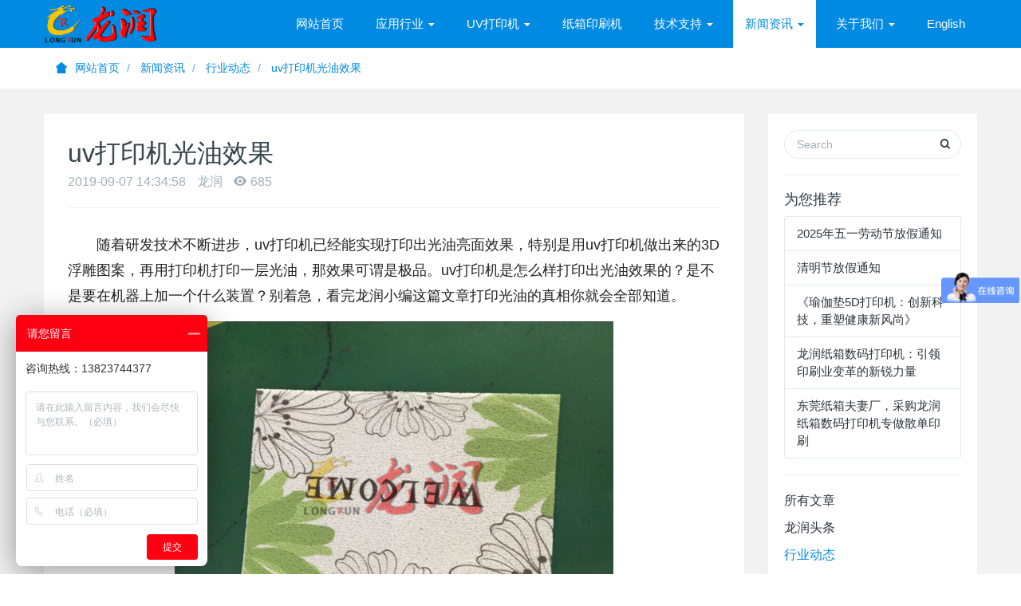

--- FILE ---
content_type: text/html;charset=utf-8
request_url: http://www.lr8888.com/blog/309-cn.html
body_size: 6055
content:
<!DOCTYPE HTML>
<html>
<head>
<title>uv打印机光油效果</title>
<meta name="renderer" content="webkit">
<meta charset="utf-8" />
<meta http-equiv="X-UA-Compatible" content="IE=edge,chrome=1">
<meta name="viewport" content="width=device-width, initial-scale=1.0, user-scalable=0, minimal-ui">
<meta name="generator" content="MetInfo 6.0.0"  data-variable="http://www.lr8888.com/,cn,123,309,2,res015" />
<meta name="description" content="　　随着研发技术不断进步，uv打印机已经能实现打印出光油亮面效果，特别是用uv打印机做出来的3D浮雕图案，再用打印机打印一层光油，那效果可谓是极品。uv打印机是怎么样打印出光油效果的？是不是要在机器上加一个什么装置？别着急，看完龙润小编这篇文章打印光油的真相你就会全部知道。　　首先，有必要了解uv打印机的打印原理。uv打印机是通过压电的方式将墨水通过精密喷头喷印到材料上形成图案，将图案设置好导入打" />
<meta name="keywords" content="uv打印机，龙润打印机，uv平板打印机" />
<link href="http://www.lr8888.com/favicon.ico" rel="shortcut icon" type="image/x-icon" />
<link rel='stylesheet' href='http://www.lr8888.com/templates/res015/cache/metinfo.css?20170524'><script charset="UTF-8" id="LA_COLLECT" src="//sdk.51.la/js-sdk-pro.min.js"></script>
<!-- Global site tag (gtag.js) - Google Analytics -->
<script async src="https://www.googletagmanager.com/gtag/js?id=G-2KEDLE8TL9"></script>
<script>
  window.dataLayer = window.dataLayer || [];
  function gtag(){dataLayer.push(arguments);}
  gtag('js', new Date());

  gtag('config', 'G-2KEDLE8TL9');
</script>
<script>LA.init({id: "JkUmvROcU2N2egSQ",ck: "JkUmvROcU2N2egSQ"})</script>
<meta name="msvalidate.01" content="5190880F1FD813351A56FFA79AA6A4DB" />
<script> var _hmt = _hmt || []; (function() { var hm = document.createElement("script"); hm.src = "https://hm.baidu.com/hm.js?797aef17770447ecebe2d818c1b56aa3"; var s = document.getElementsByTagName("script")[0]; s.parentNode.insertBefore(hm, s); })(); </script>
<meta name="360-site-verification" content="f8ae9c7e7dfe4b7a38ac447563d9f7de" />
<meta name="sogou_site_verification" content="0VoYKyPDJF" />
<meta name="msvalidate.01" content="5190880F1FD813351A56FFA79AA6A4DB" />
</head>
<body >
<!--[if lte IE 8]>
	<div class="text-center padding-top-50 padding-bottom-50 bg-blue-grey-100">
	<p class="browserupgrade font-size-18">你正在使用一个<strong>过时</strong>的浏览器。请<a rel="nofollow" href="http://www.lr8888.com/index2.html" target="_blank">点击浏览旧版网站</a>，或升级您的浏览器提高浏览体验。</p>
	</div>
<![endif]-->
	<nav class="navbar navbar-default met-nav " role="navigation">
        <div class="container">
			<div class="row">
				<div class="navbar-header">
					<button type="button" class="navbar-toggle hamburger hamburger-close collapsed"
					data-target="#example-navbar-default-collapse" data-toggle="collapse">
						<span class="sr-only">Toggle navigation</span>
						<span class="hamburger-bar"></span>
					</button>
					<a href="http://www.lr8888.com/" class="navbar-brand navbar-logo vertical-align" title="UV平板打印机、UV鞋子图案打印机、玻璃石材木门喷绘打印机—龙润彩印机械官网">
						<div class="vertical-align-middle"><img src="http://www.lr8888.com/upload/201812/1545958509.png" alt="UV平板打印机、UV鞋子图案打印机、玻璃石材木门喷绘打印机—龙润彩印机械官网" title="UV平板打印机、UV鞋子图案打印机、玻璃石材木门喷绘打印机—龙润彩印机械官网" /></div>
					</a>
				</div>
				<div class="collapse navbar-collapse navbar-collapse-toolbar" id="example-navbar-default-collapse">

				<ul class="nav navbar-nav navbar-right navlist">
					<li><a href="http://www.lr8888.com/" title="网站首页" rel="nofollow" class="link " role="presentation">网站首页</a></li>

					<li class="dropdown margin-left-10 animation-hover hover">
						<a 
							rel="nofollow"
							class="dropdown-toggle link " 
							data-toggle="dropdown" 
							data-hover="dropdown"
							href="http://www.lr8888.com/chanpin/" 
							aria-expanded="false"
							role="button" 
							0
							title="应用行业"
						>应用行业 <span class="caret"></span></a>
						<ul class="dropdown-menu dropdown-menu-right bullet animation-fade" role="menu">
	

							<li><a href="http://www.lr8888.com/chanpin/list-165-cn.html" rel="nofollow" class="" 0 title="家装行业">家装行业</a></li>	

							<li><a href="http://www.lr8888.com/chanpin/list-164-cn.html" rel="nofollow" class="" 0 title="石材行业">石材行业</a></li>	

							<li><a href="http://www.lr8888.com/chanpin/list-162-cn.html" rel="nofollow" class="" 0 title="金属行业">金属行业</a></li>	

							<li><a href="http://www.lr8888.com/chanpin/list-167-cn.html" rel="nofollow" class="" 0 title="鞋子行业">鞋子行业</a></li>	

							<li><a href="http://www.lr8888.com/chanpin/list-163-cn.html" rel="nofollow" class="" 0 title="广告行业">广告行业</a></li>	

							<li><a href="http://www.lr8888.com/chanpin/list-161-cn.html" rel="nofollow" class="" 0 title="玩具行业">玩具行业</a></li>	

							<li><a href="http://www.lr8888.com/chanpin/list-169-cn.html" rel="nofollow" class="" 0 title="其他行业">其他行业</a></li>	

							<li><a href="http://www.lr8888.com/chanpin/list-168-cn.html" rel="nofollow" class="" 0 title="包装纸箱">包装纸箱</a></li>	

						</ul>
					</li>


					<li class="dropdown margin-left-10 animation-hover hover">
						<a 
							rel="nofollow"
							class="dropdown-toggle link " 
							data-toggle="dropdown" 
							data-hover="dropdown"
							href="http://www.lr8888.com/product/" 
							aria-expanded="false"
							role="button" 
							0
							title="UV打印机"
						>UV打印机 <span class="caret"></span></a>
						<ul class="dropdown-menu dropdown-menu-right bullet animation-fade" role="menu">
	

							<li><a href="http://www.lr8888.com/product/list-172-cn.html" rel="nofollow" class="" 0 title="高温玻璃打印机">高温玻璃打印机</a></li>	

							<li><a href="http://www.lr8888.com/product/list-112-cn.html" rel="nofollow" class="" 0 title="工业级UV平板打印机">工业级UV平板打印机</a></li>	

							<li><a href="http://www.lr8888.com/product/list-114-cn.html" rel="nofollow" class="" 0 title="高端定制喷印设备">高端定制喷印设备</a></li>	

							<li><a href="http://www.lr8888.com/product/list-113-cn.html" rel="nofollow" class="" 0 title="常规创业型打印机设备">常规创业型打印机设备</a></li>	

							<li><a href="http://www.lr8888.com/product/list-118-cn.html" rel="nofollow" class="" 0 title="打印机配件及耗材">打印机配件及耗材</a></li>	

						</ul>
					</li>



					<li class="margin-left-10"><a href="http://www.lr8888.com/zhixiang/" rel="nofollow" 0 title="纸箱印刷机" class="link ">纸箱印刷机</a></li>


					<li class="dropdown margin-left-10 animation-hover hover">
						<a 
							rel="nofollow"
							class="dropdown-toggle link " 
							data-toggle="dropdown" 
							data-hover="dropdown"
							href="http://www.lr8888.com/service/" 
							aria-expanded="false"
							role="button" 
							0
							title="技术支持"
						>技术支持 <span class="caret"></span></a>
						<ul class="dropdown-menu dropdown-menu-right bullet animation-fade" role="menu">
	

							<li><a href="http://www.lr8888.com/bolg/" rel="nofollow" class="" 0 title="常见问题">常见问题</a></li>	

							<li><a href="http://www.lr8888.com/service/129-cn.html" rel="nofollow" class="" 0 title="技术服务">技术服务</a></li>	

							<li><a href="http://www.lr8888.com/download/" rel="nofollow" class="" 0 title="相关下载">相关下载</a></li>	

						</ul>
					</li>


					<li class="dropdown margin-left-10 animation-hover hover">
						<a 
							rel="nofollow"
							class="dropdown-toggle link active" 
							data-toggle="dropdown" 
							data-hover="dropdown"
							href="http://www.lr8888.com/blog/" 
							aria-expanded="false"
							role="button" 
							0
							title="新闻资讯"
						>新闻资讯 <span class="caret"></span></a>
						<ul class="dropdown-menu dropdown-menu-right bullet animation-fade" role="menu">
	

							<li><a href="http://www.lr8888.com/blog/list-122-cn.html" rel="nofollow" class="" 0 title="龙润头条">龙润头条</a></li>	

							<li><a href="http://www.lr8888.com/blog/list-123-cn.html" rel="nofollow" class="active" 0 title="行业动态">行业动态</a></li>	

							<li><a href="http://www.lr8888.com/blog/list-155-cn.html" rel="nofollow" class="" 0 title="展会信息">展会信息</a></li>	

						</ul>
					</li>


					<li class="dropdown margin-left-10 animation-hover hover">
						<a 
							rel="nofollow"
							class="dropdown-toggle link " 
							data-toggle="dropdown" 
							data-hover="dropdown"
							href="http://www.lr8888.com/about/" 
							aria-expanded="false"
							role="button" 
							0
							title="关于我们"
						>关于我们 <span class="caret"></span></a>
						<ul class="dropdown-menu dropdown-menu-right bullet animation-fade" role="menu">
	

							<li><a href="http://www.lr8888.com/about/125-cn.html" rel="nofollow" class="" 0 title="公司简介">公司简介</a></li>	

							<li><a href="http://www.lr8888.com/about/126-cn.html" rel="nofollow" class="" 0 title="联系我们">联系我们</a></li>	

							<li><a href="http://www.lr8888.com/job/" rel="nofollow" class="" 0 title="加入我们">加入我们</a></li>	

							<li><a href="http://www.lr8888.com/feedback/" rel="nofollow" class="" 0 title="意见反馈">意见反馈</a></li>	

							<li><a href="http://www.lr8888.com/message/" rel="nofollow" class="" 0 title="在线留言">在线留言</a></li>	

						</ul>
					</li>



					<li class="margin-left-10"><a href="http://www.lrprinter.com" rel="nofollow" 1 title="English" class="link ">English</a></li>


				</ul>	

				</div>
			</div>
		</div>
    </nav>

<div class="met-position  ">
	<div class="container">
		<div class="row">
			<ol class="breadcrumb">
				<li>
					<a href="http://www.lr8888.com/" title="网站首页">
						<i class="icon wb-home" aria-hidden="true"></i>网站首页
					</a>
				</li>
				<li class="dropdown">

						<a href="http://www.lr8888.com/blog/" 
							title="新闻资讯" 
							class="dropdown-toggle" 
							data-toggle="dropdown" 
							aria-expanded="false"
						>新闻资讯</a>
						

				</li>

				<li class="dropdown">

					<a href="http://www.lr8888.com/blog/list-123-cn.html" title="行业动态">
						行业动态
					</a>

				</li>




				<li>
					<a href="http://www.lr8888.com/blog/309-cn.html" title="uv打印机光油效果">
						uv打印机光油效果
					</a>
				</li>



			</ol>
		</div>
	</div>
</div>

<section class="met-shownews animsition">
	<div class="container">
		<div class="row">
			<div class="col-md-9 met-shownews-body">
				<div class="row">
					<div class="met-shownews-header">
						<h1>uv打印机光油效果</h1>
						<div class="info">
							<span>
								2019-09-07 14:34:58
							</span>
							<span>
								龙润
							</span>
							<span>
								<i class="icon wb-eye margin-right-5" aria-hidden="true"></i>685
							</span>
						</div>
					</div>
					<div class="met-editor lazyload clearfix">
						<p>　　随着研发技术不断进步，uv打印机已经能实现打印出光油亮面效果，特别是用uv打印机做出来的3D浮雕图案，再用打印机打印一层光油，那效果可谓是极品。uv打印机是怎么样打印出光油效果的？是不是要在机器上加一个什么装置？别着急，看完龙润小编这篇文章打印光油的真相你就会全部知道。</p><p style="text-align: center;"><img class="imgloading" height="200" data-original="http://www.lr8888.com/upload/201909/1567838294501974.jpg" title="UV打印机|UV平板打印机|万能打印机|平板打印机|UV机|龙润|8d|彩印机|平板打印机价格|万能打印机价格|万能彩印机|UV平板机|uv打印机价格|uv打印机多少钱|uv打印机多少钱一台" alt="UV打印机|UV平板打印机|万能打印机|平板打印机|UV机|龙润|8d|彩印机|平板打印机价格|万能打印机价格|万能彩印机|UV平板机|uv打印机价格|uv打印机多少钱|uv打印机多少钱一台" width="550" height="450" border="0" vspace="0" style="width: 550px; height: 450px;"/></p><p>　　首先，有必要了解uv打印机的打印原理。uv打印机是通过压电的方式将墨水通过精密喷头喷印到材料上形成图案，将图案设置好导入打印软件，电脑启动打印，数据传输到打印机上完成工作。打印软件里面有多种打印功能选项，可调节只打印一个颜色（红、黄、蓝、黑、白），或只打印彩色，而uv打印机最常用的3D浮雕效果是先打印白色+黑色绘制浮雕专色区域，再打印一篇白色+彩色。</p><p>　　uv打印机打印光油效果原理也是一样，在打印机上多加一个单独用来打印光油的喷头，打印软件里面有打印光油的功能，启动打印光油功能就可以完成光油效果。其中光油可以实现局部打印和全局打印，可以单独打印光油或者白+彩+光油同步打印，一般做生产用的都是白+彩+光油同步打印功能，这样uv打印机一遍就可以完成产品制作，而做产品亮面加工则多数使用单独打印光油功能，一遍上完光油。</p><p style="text-align: center;"><img class="imgloading" height="200" data-original="http://www.lr8888.com/upload/201909/1567838224216625.jpg" title="UV打印机|UV平板打印机|万能打印机|平板打印机|UV机|龙润|8d|彩印机|平板打印机价格|万能打印机价格|万能彩印机|UV平板机|uv打印机价格|uv打印机多少钱|uv打印机多少钱一台" alt="UV打印机|UV平板打印机|万能打印机|平板打印机|UV机|龙润|8d|彩印机|平板打印机价格|万能打印机价格|万能彩印机|UV平板机|uv打印机价格|uv打印机多少钱|uv打印机多少钱一台" width="580" height="420" border="0" vspace="0" style="width: 580px; height: 420px;"/></p><p>　　UV上光油的工艺常见的有三种：</p><p>　　1、手工上光油，利用喷枪手工喷光油到材料上，需要技术均匀喷涂。</p><p>　　2、光油机上光油，适用于任何材料，光油效果可调，效率高。</p><p>　　3、UV打印机上光油，适用于局部或小幅面上光油，如果是大幅面会影响UV打印机的工作效率，上光油的厚度也没那么好。</p><p style="text-align: left;"><br/></p><div id="metinfo_additional"><p>版权保护:本文由<a href="http://www.lr8888.com" target="_blank" title="uv平板打印机"><strong>uv平板打印机</strong></a>小编整理发布，转载请保留链接:<a href="http://www.lr8888.com/" _src="http://www.lr8888.com/"  title="">http://www.lr8888.com/</a><br/></p></div>
						<div class="center-block met_tools_code"></div>
					</div>
					<div class="met-shownews-footer">

						<ul class="pager pager-round">
							<li class="previous ">
								<a href="http://www.lr8888.com/blog/310-cn.html" title="影响uv打印机价格和配件因素有关系吗">
									上一篇
									<span aria-hidden="true" class='hidden-xs hidden-sm'>：影响uv打印机价格和配件因素有关系吗</span> 
								</a>
							</li>
							<li class="next ">
								<a href="http://www.lr8888.com/blog/308-cn.html" title="龙润管理uv打印机色彩的方法">
									下一篇
									<span aria-hidden="true" class='hidden-xs hidden-sm'>：龙润管理uv打印机色彩的方法</span>
								</a>
							</li>
						</ul>
					</div>
				</div>
			</div>
			<div class="col-md-3">
				<div class="row">

					<div class="met-news-bar">

                        <form method='get' action="http://www.lr8888.com/search/search.php">
                            <input type='hidden' name='lang' value='cn' />
                            <input type='hidden' name='class1' value='108' />
                            <div class="form-group">
                                <div class="input-search">
                                    <button type="submit" class="input-search-btn"><i class="icon wb-search" aria-hidden="true"></i></button>
                                    <input type="text" class="form-control" name="searchword" placeholder="Search">
                                </div>
                            </div>
                        </form>

						<div class="recommend news-list-md">
							<h3>为您推荐</h3>
							<ul class="list-group list-group-bordered">

								<li class="list-group-item"><a href="../blog/648-cn.html" title="2025年五一劳动节放假通知" target='_blank'>2025年五一劳动节放假通知</a></li>

								<li class="list-group-item"><a href="../blog/647-cn.html" title="清明节放假通知" target='_blank'>清明节放假通知</a></li>

								<li class="list-group-item"><a href="../blog/646-cn.html" title="《瑜伽垫5D打印机：创新科技，重塑健康新风尚》" target='_blank'>《瑜伽垫5D打印机：创新科技，重塑健康新风尚》</a></li>

								<li class="list-group-item"><a href="../blog/645-cn.html" title="龙润纸箱数码打印机：引领印刷业变革的新锐力量" target='_blank'>龙润纸箱数码打印机：引领印刷业变革的新锐力量</a></li>

								<li class="list-group-item"><a href="../blog/644-cn.html" title="东莞纸箱夫妻厂，采购龙润纸箱数码打印机专做散单印刷" target='_blank'>东莞纸箱夫妻厂，采购龙润纸箱数码打印机专做散单印刷</a></li>

							</ul>
						</div>

                        <ul class="column">
                            <li><a href="http://www.lr8888.com/blog/" title="所有文章" target='_blank'>所有文章</a></li>

                            <li><a href="http://www.lr8888.com/blog/list-122-cn.html"  title="龙润头条">龙润头条</a></li>


                            <li><a href="http://www.lr8888.com/blog/list-123-cn.html" class="active" title="行业动态">行业动态</a></li>


                            <li><a href="http://www.lr8888.com/blog/list-155-cn.html"  title="展会信息">展会信息</a></li>


                        </ul>

					</div>

				</div>
			</div>
		</div>
	</div>
</section>


<div class="met-footnav text-center">
    <div class="container">
		<div class="row mob-masonry">

			<div class="col-md-2 col-sm-3 col-xs-6 list masonry-item">
				<h4>应用行业</h4>
				<ul>

					<li><a href="http://www.lr8888.com/chanpin/list-165-cn.html" rel="nofollow" 0 title="家装行业">家装行业</a></li>

					<li><a href="http://www.lr8888.com/chanpin/list-164-cn.html" rel="nofollow" 0 title="石材行业">石材行业</a></li>

					<li><a href="http://www.lr8888.com/chanpin/list-162-cn.html" rel="nofollow" 0 title="金属行业">金属行业</a></li>

					<li><a href="http://www.lr8888.com/chanpin/list-167-cn.html" rel="nofollow" 0 title="鞋子行业">鞋子行业</a></li>

					<li><a href="http://www.lr8888.com/chanpin/list-163-cn.html" rel="nofollow" 0 title="广告行业">广告行业</a></li>

					<li><a href="http://www.lr8888.com/chanpin/list-161-cn.html" rel="nofollow" 0 title="玩具行业">玩具行业</a></li>

					<li><a href="http://www.lr8888.com/chanpin/list-169-cn.html" rel="nofollow" 0 title="其他行业">其他行业</a></li>

					<li><a href="http://www.lr8888.com/chanpin/list-168-cn.html" rel="nofollow" 0 title="包装纸箱">包装纸箱</a></li>

				</ul>
			</div>

			<div class="col-md-2 col-sm-3 col-xs-6 list masonry-item">
				<h4>UV打印机</h4>
				<ul>

					<li><a href="http://www.lr8888.com/product/list-172-cn.html" rel="nofollow" 0 title="高温玻璃打印机">高温玻璃打印机</a></li>

					<li><a href="http://www.lr8888.com/product/list-112-cn.html" rel="nofollow" 0 title="工业级UV平板打印机">工业级UV平板打印机</a></li>

					<li><a href="http://www.lr8888.com/product/list-114-cn.html" rel="nofollow" 0 title="高端定制喷印设备">高端定制喷印设备</a></li>

					<li><a href="http://www.lr8888.com/product/list-113-cn.html" rel="nofollow" 0 title="常规创业型打印机设备">常规创业型打印机设备</a></li>

					<li><a href="http://www.lr8888.com/product/list-118-cn.html" rel="nofollow" 0 title="打印机配件及耗材">打印机配件及耗材</a></li>

				</ul>
			</div>

			<div class="col-md-2 col-sm-3 col-xs-6 list masonry-item">
				<h4>纸箱印刷机</h4>
				<ul>

				</ul>
			</div>

			<div class="col-md-2 col-sm-3 col-xs-6 list masonry-item">
				<h4>技术支持</h4>
				<ul>

					<li><a href="http://www.lr8888.com/bolg/" rel="nofollow" 0 title="常见问题">常见问题</a></li>

					<li><a href="http://www.lr8888.com/service/129-cn.html" rel="nofollow" 0 title="技术服务">技术服务</a></li>

					<li><a href="http://www.lr8888.com/download/" rel="nofollow" 0 title="相关下载">相关下载</a></li>

				</ul>
			</div>

			<div class="col-md-3 col-ms-12 col-xs-12 info masonry-item">
				<em><a href="tel:13823744377" title="13823744377">13823744377</a></em>

				<p>售后电话：18938073780                               投诉电话：13823744377</p>


				<a id="met-weixin"><i class="fa fa-weixin  blue-300"></i></a>
				<div id="met-weixin-content" class="hide">
					<div class="text-center met-weixin-img"><img src="http://www.lr8888.com/upload/201706/1496822736.jpg" alt='uv打印机光油效果'/></div>
				</div>

				<a href="mailto:lr@lr8888.com" rel="nofollow"><i class="icon fa-envelope blue-300"></i></a>


			</div>
		</div>
	</div>
</div>

<footer>
    <div class="container text-center">
		<p> <script>
(function(){
    var bp = document.createElement('script');
    var curProtocol = window.location.protocol.split(':')[0];
    if (curProtocol === 'https') {
        bp.src = 'https://zz.bdstatic.com/linksubmit/push.js';
    }
    else {
        bp.src = 'http://push.zhanzhang.baidu.com/push.js';
    }
    var s = document.getElementsByTagName("script")[0];
    s.parentNode.insertBefore(bp, s);
})();
</script>
<script>
(function(){
var src = "https://jspassport.ssl.qhimg.com/11.0.1.js?d182b3f28525f2db83acfaaf6e696dba";
document.write('<script src="' + src + '" id="sozz"></script>
</script></p>
<p><p style="text-align: center;"><a href="http://www.lr8888.com/" target="_self">UV平板打印机</a>厂家 地址：深圳市龙岗平湖街道新木路256号</p><p style="text-align: center;">深圳龙润彩印机械设备有限公司 版权所有 2013-2021 备案号：<a href="http://www.beian.miit.gov.cn" target="_blank">粤ICP备13001347号</a></p><p style="text-align: center;"><br/></p></p>
<p><p>UV打印机_UV平板打印机_鞋子打印机_石材打印机_家装打印机_玩具打印机_纸箱无版印刷机_金属打印机_高温玻璃打印机<br/></p></p>


    </div>
</footer>
<button type="button" class="btn btn-icon btn-primary btn-squared met-scroll-top hide"><i class="icon wb-chevron-up" aria-hidden="true"></i></button>


<script src="http://www.lr8888.com/templates/res015/cache/metinfo.js?20170524"></script>
</body>
</html>


--- FILE ---
content_type: text/html;charset=utf-8
request_url: http://www.lr8888.com/include/hits.php?type=news&id=309&metinfover=v1
body_size: 23
content:
686

--- FILE ---
content_type: text/css
request_url: http://www.lr8888.com/templates/res015/cache/metinfo.css?20170524
body_size: 97090
content:
/*bootstrap.min.css*/
/*! normalize.css v3.0.3 | MIT License | github.com/necolas/normalize.css */html{font-family:sans-serif;-webkit-text-size-adjust:100%;-ms-text-size-adjust:100%}body{margin:0}article,aside,details,figcaption,figure,footer,header,hgroup,main,menu,nav,section,summary{display:block}audio,canvas,progress,video{display:inline-block;vertical-align:baseline}audio:not([controls]){display:none;height:0}[hidden],template{display:none}a{background-color:transparent}a:active,a:hover{outline:0}abbr[title]{border-bottom:1px dotted}b,strong{font-weight:700}dfn{font-style:italic}h1{margin:.67em 0;font-size:2em}mark{color:#000;background:#ff0}small{font-size:80%}sub,sup{position:relative;font-size:75%;line-height:0;vertical-align:baseline}sup{top:-.5em}sub{bottom:-.25em}img{border:0}svg:not(:root){overflow:hidden}figure{margin:1em 40px}hr{height:0;-webkit-box-sizing:content-box;-moz-box-sizing:content-box;box-sizing:content-box}pre{overflow:auto}code,kbd,pre,samp{font-family:monospace,monospace;font-size:1em}button,input,optgroup,select,textarea{margin:0;font:inherit;color:inherit}button{overflow:visible}button,select{text-transform:none}button,html input[type=button],input[type=reset],input[type=submit]{-webkit-appearance:button;cursor:pointer}button[disabled],html input[disabled]{cursor:default}button::-moz-focus-inner,input::-moz-focus-inner{padding:0;border:0}input{line-height:normal}input[type=checkbox],input[type=radio]{-webkit-box-sizing:border-box;-moz-box-sizing:border-box;box-sizing:border-box;padding:0}input[type=number]::-webkit-inner-spin-button,input[type=number]::-webkit-outer-spin-button{height:auto}input[type=search]{-webkit-box-sizing:content-box;-moz-box-sizing:content-box;box-sizing:content-box;-webkit-appearance:textfield}input[type=search]::-webkit-search-cancel-button,input[type=search]::-webkit-search-decoration{-webkit-appearance:none}fieldset{padding:.35em .625em .75em;margin:0 2px;border:1px solid silver}legend{padding:0;border:0}textarea{overflow:auto}optgroup{font-weight:700}table{border-spacing:0;border-collapse:collapse}td,th{padding:0}/*! Source: https://github.com/h5bp/html5-boilerplate/blob/master/src/css/main.css */@media print{*,:after,:before{color:#000!important;text-shadow:none!important;background:0 0!important;-webkit-box-shadow:none!important;box-shadow:none!important}a,a:visited{text-decoration:underline}a[href]:after{content:" (" attr(href) ")"}abbr[title]:after{content:" (" attr(title) ")"}a[href^="javascript:"]:after,a[href^="#"]:after{content:""}blockquote,pre{border:1px solid #999;page-break-inside:avoid}thead{display:table-header-group}img,tr{page-break-inside:avoid}img{max-width:100%!important}h2,h3,p{orphans:3;widows:3}h2,h3{page-break-after:avoid}.navbar{display:none}.btn>.caret,.dropup>.btn>.caret{border-top-color:#000!important}.label{border:1px solid #000}.table{border-collapse:collapse!important}.table td,.table th{background-color:#fff!important}.table-bordered td,.table-bordered th{border:1px solid #ddd!important}}*{-webkit-box-sizing:border-box;-moz-box-sizing:border-box;box-sizing:border-box}:after,:before{-webkit-box-sizing:border-box;-moz-box-sizing:border-box;box-sizing:border-box}html{font-size:10px;-webkit-tap-highlight-color:rgba(0,0,0,0)}body{font-family:Roboto,sans-serif;font-size:14px;line-height:1.57142857;color:#76838f;background-color:#fff}button,input,select,textarea{font-family:inherit;font-size:inherit;line-height:inherit}a{color:#62a8ea;text-decoration:none}a:focus,a:hover{color:#89bceb;text-decoration:underline}a:focus{outline:thin dotted;outline:5px auto -webkit-focus-ring-color;outline-offset:-2px}figure{margin:0}img{vertical-align:middle}.carousel-inner>.item>a>img,.carousel-inner>.item>img,.img-responsive,.thumbnail a>img,.thumbnail>img{display:block;max-width:100%;height:auto}.img-rounded{border-radius:4px}.img-thumbnail{display:inline-block;max-width:100%;height:auto;padding:4px;line-height:1.57142857;background-color:#fff;border:1px solid #e4eaec;border-radius:3px;-webkit-transition:all .2s ease-in-out;-o-transition:all .2s ease-in-out;transition:all .2s ease-in-out}.img-circle{border-radius:50%}hr{margin-top:22px;margin-bottom:22px;border:0;border-top:1px solid #e4eaec}.sr-only{position:absolute;width:1px;height:1px;padding:0;margin:-1px;overflow:hidden;clip:rect(0,0,0,0);border:0}.sr-only-focusable:active,.sr-only-focusable:focus{position:static;width:auto;height:auto;margin:0;overflow:visible;clip:auto}[role=button]{cursor:pointer}.h1,.h2,.h3,.h4,.h5,.h6,h1,h2,h3,h4,h5,h6{font-family:Roboto,sans-serif;font-weight:400;line-height:1.2;color:#37474f}.h1 .small,.h1 small,.h2 .small,.h2 small,.h3 .small,.h3 small,.h4 .small,.h4 small,.h5 .small,.h5 small,.h6 .small,.h6 small,h1 .small,h1 small,h2 .small,h2 small,h3 .small,h3 small,h4 .small,h4 small,h5 .small,h5 small,h6 .small,h6 small{font-weight:400;line-height:1;color:#a3afb7}.h1,.h2,.h3,h1,h2,h3{margin-top:22px;margin-bottom:11px}.h1 .small,.h1 small,.h2 .small,.h2 small,.h3 .small,.h3 small,h1 .small,h1 small,h2 .small,h2 small,h3 .small,h3 small{font-size:65%}.h4,.h5,.h6,h4,h5,h6{margin-top:11px;margin-bottom:11px}.h4 .small,.h4 small,.h5 .small,.h5 small,.h6 .small,.h6 small,h4 .small,h4 small,h5 .small,h5 small,h6 .small,h6 small{font-size:75%}.h1,h1{font-size:36px}.h2,h2{font-size:30px}.h3,h3{font-size:24px}.h4,h4{font-size:18px}.h5,h5{font-size:14px}.h6,h6{font-size:12px}p{margin:0 0 11px}.lead{margin-bottom:22px;font-size:16px;font-weight:300;line-height:1.4}@media (min-width:768px){.lead{font-size:21px}}.small,small{font-size:85%}.mark,mark{padding:.2em;background-color:#f2a654}.text-left{text-align:left}.text-right{text-align:right}.text-center{text-align:center}.text-justify{text-align:justify}.text-nowrap{white-space:nowrap}.text-lowercase{text-transform:lowercase}.text-uppercase{text-transform:uppercase}.text-capitalize{text-transform:capitalize}.text-muted{color:#526069}.text-primary{color:#62a8ea}a.text-primary:focus,a.text-primary:hover{color:#358fe4}.text-success{color:#fff}a.text-success:focus,a.text-success:hover{color:#e6e6e6}.text-info{color:#fff}a.text-info:focus,a.text-info:hover{color:#e6e6e6}.text-warning{color:#fff}a.text-warning:focus,a.text-warning:hover{color:#e6e6e6}.text-danger{color:#fff}a.text-danger:focus,a.text-danger:hover{color:#e6e6e6}.bg-primary{color:#fff;background-color:#62a8ea}a.bg-primary:focus,a.bg-primary:hover{background-color:#358fe4}.bg-success{background-color:#46be8a}a.bg-success:focus,a.bg-success:hover{background-color:#369b6f}.bg-info{background-color:#57c7d4}a.bg-info:focus,a.bg-info:hover{background-color:#33b6c5}.bg-warning{background-color:#f2a654}a.bg-warning:focus,a.bg-warning:hover{background-color:#ee8d25}.bg-danger{background-color:#f96868}a.bg-danger:focus,a.bg-danger:hover{background-color:#f73737}.page-header{padding-bottom:10px;margin:44px 0 22px;border-bottom:1px solid transparent}ol,ul{margin-top:0;margin-bottom:11px}ol ol,ol ul,ul ol,ul ul{margin-bottom:0}.list-unstyled{padding-left:0;list-style:none}.list-inline{padding-left:0;margin-left:-5px;list-style:none}.list-inline>li{display:inline-block;padding-right:5px;padding-left:5px}dl{margin-top:0;margin-bottom:22px}dd,dt{line-height:1.57142857}dt{font-weight:700}dd{margin-left:0}@media (min-width:768px){.dl-horizontal dt{float:left;width:160px;overflow:hidden;clear:left;text-align:right;text-overflow:ellipsis;white-space:nowrap}.dl-horizontal dd{margin-left:180px}}abbr[data-original-title],abbr[title]{cursor:help;border-bottom:1px dotted #e4eaec}.initialism{font-size:90%;text-transform:uppercase}blockquote{padding:11px 22px;margin:0 0 22px;font-size:17.5px;border-left:5px solid #e4eaec}blockquote ol:last-child,blockquote p:last-child,blockquote ul:last-child{margin-bottom:0}blockquote .small,blockquote footer,blockquote small{display:block;font-size:80%;line-height:1.57142857;color:#a3afb7}blockquote .small:before,blockquote footer:before,blockquote small:before{content:'\2014 \00A0'}.blockquote-reverse,blockquote.pull-right{padding-right:15px;padding-left:0;text-align:right;border-right:5px solid #e4eaec;border-left:0}.blockquote-reverse .small:before,.blockquote-reverse footer:before,.blockquote-reverse small:before,blockquote.pull-right .small:before,blockquote.pull-right footer:before,blockquote.pull-right small:before{content:''}.blockquote-reverse .small:after,.blockquote-reverse footer:after,.blockquote-reverse small:after,blockquote.pull-right .small:after,blockquote.pull-right footer:after,blockquote.pull-right small:after{content:'\00A0 \2014'}address{margin-bottom:22px;font-style:normal;line-height:1.57142857}code,kbd,pre,samp{font-family:Menlo,Monaco,Consolas,"Courier New",monospace}code{padding:2px 4px;font-size:90%;color:#5683ad;background-color:rgba(232,241,248,.1);border-radius:3px}kbd{padding:2px 4px;font-size:90%;color:#fff;background-color:#62a8ea;border-radius:2px;-webkit-box-shadow:inset 0 -1px 0 rgba(0,0,0,.25);box-shadow:inset 0 -1px 0 rgba(0,0,0,.25)}kbd kbd{padding:0;font-size:100%;font-weight:700;-webkit-box-shadow:none;box-shadow:none}pre{display:block;padding:10.5px;margin:0 0 11px;font-size:13px;line-height:1.57142857;color:inherit;word-break:break-all;word-wrap:break-word;background-color:#fff;border:1px solid #ecf5fc;border-radius:3px}pre code{padding:0;font-size:inherit;color:inherit;white-space:pre-wrap;background-color:transparent;border-radius:0}.pre-scrollable{max-height:340px;overflow-y:scroll}.container{padding-right:15px;padding-left:15px;margin-right:auto;margin-left:auto}@media (min-width:768px){.container{width:750px}}@media (min-width:992px){.container{width:970px}}@media (min-width:1200px){.container{width:1170px}}.container-fluid{padding-right:15px;padding-left:15px;margin-right:auto;margin-left:auto}.row{margin-right:-15px;margin-left:-15px}.col-lg-1,.col-lg-10,.col-lg-11,.col-lg-12,.col-lg-2,.col-lg-3,.col-lg-4,.col-lg-5,.col-lg-6,.col-lg-7,.col-lg-8,.col-lg-9,.col-md-1,.col-md-10,.col-md-11,.col-md-12,.col-md-2,.col-md-3,.col-md-4,.col-md-5,.col-md-6,.col-md-7,.col-md-8,.col-md-9,.col-sm-1,.col-sm-10,.col-sm-11,.col-sm-12,.col-sm-2,.col-sm-3,.col-sm-4,.col-sm-5,.col-sm-6,.col-sm-7,.col-sm-8,.col-sm-9,.col-xs-1,.col-xs-10,.col-xs-11,.col-xs-12,.col-xs-2,.col-xs-3,.col-xs-4,.col-xs-5,.col-xs-6,.col-xs-7,.col-xs-8,.col-xs-9{position:relative;min-height:1px;padding-right:15px;padding-left:15px}.col-xs-1,.col-xs-10,.col-xs-11,.col-xs-12,.col-xs-2,.col-xs-3,.col-xs-4,.col-xs-5,.col-xs-6,.col-xs-7,.col-xs-8,.col-xs-9{float:left}.col-xs-12{width:100%}.col-xs-11{width:91.66666667%}.col-xs-10{width:83.33333333%}.col-xs-9{width:75%}.col-xs-8{width:66.66666667%}.col-xs-7{width:58.33333333%}.col-xs-6{width:50%}.col-xs-5{width:41.66666667%}.col-xs-4{width:33.33333333%}.col-xs-3{width:25%}.col-xs-2{width:16.66666667%}.col-xs-1{width:8.33333333%}.col-xs-pull-12{right:100%}.col-xs-pull-11{right:91.66666667%}.col-xs-pull-10{right:83.33333333%}.col-xs-pull-9{right:75%}.col-xs-pull-8{right:66.66666667%}.col-xs-pull-7{right:58.33333333%}.col-xs-pull-6{right:50%}.col-xs-pull-5{right:41.66666667%}.col-xs-pull-4{right:33.33333333%}.col-xs-pull-3{right:25%}.col-xs-pull-2{right:16.66666667%}.col-xs-pull-1{right:8.33333333%}.col-xs-pull-0{right:auto}.col-xs-push-12{left:100%}.col-xs-push-11{left:91.66666667%}.col-xs-push-10{left:83.33333333%}.col-xs-push-9{left:75%}.col-xs-push-8{left:66.66666667%}.col-xs-push-7{left:58.33333333%}.col-xs-push-6{left:50%}.col-xs-push-5{left:41.66666667%}.col-xs-push-4{left:33.33333333%}.col-xs-push-3{left:25%}.col-xs-push-2{left:16.66666667%}.col-xs-push-1{left:8.33333333%}.col-xs-push-0{left:auto}.col-xs-offset-12{margin-left:100%}.col-xs-offset-11{margin-left:91.66666667%}.col-xs-offset-10{margin-left:83.33333333%}.col-xs-offset-9{margin-left:75%}.col-xs-offset-8{margin-left:66.66666667%}.col-xs-offset-7{margin-left:58.33333333%}.col-xs-offset-6{margin-left:50%}.col-xs-offset-5{margin-left:41.66666667%}.col-xs-offset-4{margin-left:33.33333333%}.col-xs-offset-3{margin-left:25%}.col-xs-offset-2{margin-left:16.66666667%}.col-xs-offset-1{margin-left:8.33333333%}.col-xs-offset-0{margin-left:0}@media (min-width:768px){.col-sm-1,.col-sm-10,.col-sm-11,.col-sm-12,.col-sm-2,.col-sm-3,.col-sm-4,.col-sm-5,.col-sm-6,.col-sm-7,.col-sm-8,.col-sm-9{float:left}.col-sm-12{width:100%}.col-sm-11{width:91.66666667%}.col-sm-10{width:83.33333333%}.col-sm-9{width:75%}.col-sm-8{width:66.66666667%}.col-sm-7{width:58.33333333%}.col-sm-6{width:50%}.col-sm-5{width:41.66666667%}.col-sm-4{width:33.33333333%}.col-sm-3{width:25%}.col-sm-2{width:16.66666667%}.col-sm-1{width:8.33333333%}.col-sm-pull-12{right:100%}.col-sm-pull-11{right:91.66666667%}.col-sm-pull-10{right:83.33333333%}.col-sm-pull-9{right:75%}.col-sm-pull-8{right:66.66666667%}.col-sm-pull-7{right:58.33333333%}.col-sm-pull-6{right:50%}.col-sm-pull-5{right:41.66666667%}.col-sm-pull-4{right:33.33333333%}.col-sm-pull-3{right:25%}.col-sm-pull-2{right:16.66666667%}.col-sm-pull-1{right:8.33333333%}.col-sm-pull-0{right:auto}.col-sm-push-12{left:100%}.col-sm-push-11{left:91.66666667%}.col-sm-push-10{left:83.33333333%}.col-sm-push-9{left:75%}.col-sm-push-8{left:66.66666667%}.col-sm-push-7{left:58.33333333%}.col-sm-push-6{left:50%}.col-sm-push-5{left:41.66666667%}.col-sm-push-4{left:33.33333333%}.col-sm-push-3{left:25%}.col-sm-push-2{left:16.66666667%}.col-sm-push-1{left:8.33333333%}.col-sm-push-0{left:auto}.col-sm-offset-12{margin-left:100%}.col-sm-offset-11{margin-left:91.66666667%}.col-sm-offset-10{margin-left:83.33333333%}.col-sm-offset-9{margin-left:75%}.col-sm-offset-8{margin-left:66.66666667%}.col-sm-offset-7{margin-left:58.33333333%}.col-sm-offset-6{margin-left:50%}.col-sm-offset-5{margin-left:41.66666667%}.col-sm-offset-4{margin-left:33.33333333%}.col-sm-offset-3{margin-left:25%}.col-sm-offset-2{margin-left:16.66666667%}.col-sm-offset-1{margin-left:8.33333333%}.col-sm-offset-0{margin-left:0}}@media (min-width:992px){.col-md-1,.col-md-10,.col-md-11,.col-md-12,.col-md-2,.col-md-3,.col-md-4,.col-md-5,.col-md-6,.col-md-7,.col-md-8,.col-md-9{float:left}.col-md-12{width:100%}.col-md-11{width:91.66666667%}.col-md-10{width:83.33333333%}.col-md-9{width:75%}.col-md-8{width:66.66666667%}.col-md-7{width:58.33333333%}.col-md-6{width:50%}.col-md-5{width:41.66666667%}.col-md-4{width:33.33333333%}.col-md-3{width:25%}.col-md-2{width:16.66666667%}.col-md-1{width:8.33333333%}.col-md-pull-12{right:100%}.col-md-pull-11{right:91.66666667%}.col-md-pull-10{right:83.33333333%}.col-md-pull-9{right:75%}.col-md-pull-8{right:66.66666667%}.col-md-pull-7{right:58.33333333%}.col-md-pull-6{right:50%}.col-md-pull-5{right:41.66666667%}.col-md-pull-4{right:33.33333333%}.col-md-pull-3{right:25%}.col-md-pull-2{right:16.66666667%}.col-md-pull-1{right:8.33333333%}.col-md-pull-0{right:auto}.col-md-push-12{left:100%}.col-md-push-11{left:91.66666667%}.col-md-push-10{left:83.33333333%}.col-md-push-9{left:75%}.col-md-push-8{left:66.66666667%}.col-md-push-7{left:58.33333333%}.col-md-push-6{left:50%}.col-md-push-5{left:41.66666667%}.col-md-push-4{left:33.33333333%}.col-md-push-3{left:25%}.col-md-push-2{left:16.66666667%}.col-md-push-1{left:8.33333333%}.col-md-push-0{left:auto}.col-md-offset-12{margin-left:100%}.col-md-offset-11{margin-left:91.66666667%}.col-md-offset-10{margin-left:83.33333333%}.col-md-offset-9{margin-left:75%}.col-md-offset-8{margin-left:66.66666667%}.col-md-offset-7{margin-left:58.33333333%}.col-md-offset-6{margin-left:50%}.col-md-offset-5{margin-left:41.66666667%}.col-md-offset-4{margin-left:33.33333333%}.col-md-offset-3{margin-left:25%}.col-md-offset-2{margin-left:16.66666667%}.col-md-offset-1{margin-left:8.33333333%}.col-md-offset-0{margin-left:0}}@media (min-width:1200px){.col-lg-1,.col-lg-10,.col-lg-11,.col-lg-12,.col-lg-2,.col-lg-3,.col-lg-4,.col-lg-5,.col-lg-6,.col-lg-7,.col-lg-8,.col-lg-9{float:left}.col-lg-12{width:100%}.col-lg-11{width:91.66666667%}.col-lg-10{width:83.33333333%}.col-lg-9{width:75%}.col-lg-8{width:66.66666667%}.col-lg-7{width:58.33333333%}.col-lg-6{width:50%}.col-lg-5{width:41.66666667%}.col-lg-4{width:33.33333333%}.col-lg-3{width:25%}.col-lg-2{width:16.66666667%}.col-lg-1{width:8.33333333%}.col-lg-pull-12{right:100%}.col-lg-pull-11{right:91.66666667%}.col-lg-pull-10{right:83.33333333%}.col-lg-pull-9{right:75%}.col-lg-pull-8{right:66.66666667%}.col-lg-pull-7{right:58.33333333%}.col-lg-pull-6{right:50%}.col-lg-pull-5{right:41.66666667%}.col-lg-pull-4{right:33.33333333%}.col-lg-pull-3{right:25%}.col-lg-pull-2{right:16.66666667%}.col-lg-pull-1{right:8.33333333%}.col-lg-pull-0{right:auto}.col-lg-push-12{left:100%}.col-lg-push-11{left:91.66666667%}.col-lg-push-10{left:83.33333333%}.col-lg-push-9{left:75%}.col-lg-push-8{left:66.66666667%}.col-lg-push-7{left:58.33333333%}.col-lg-push-6{left:50%}.col-lg-push-5{left:41.66666667%}.col-lg-push-4{left:33.33333333%}.col-lg-push-3{left:25%}.col-lg-push-2{left:16.66666667%}.col-lg-push-1{left:8.33333333%}.col-lg-push-0{left:auto}.col-lg-offset-12{margin-left:100%}.col-lg-offset-11{margin-left:91.66666667%}.col-lg-offset-10{margin-left:83.33333333%}.col-lg-offset-9{margin-left:75%}.col-lg-offset-8{margin-left:66.66666667%}.col-lg-offset-7{margin-left:58.33333333%}.col-lg-offset-6{margin-left:50%}.col-lg-offset-5{margin-left:41.66666667%}.col-lg-offset-4{margin-left:33.33333333%}.col-lg-offset-3{margin-left:25%}.col-lg-offset-2{margin-left:16.66666667%}.col-lg-offset-1{margin-left:8.33333333%}.col-lg-offset-0{margin-left:0}}table{background-color:transparent}caption{padding-top:8px;padding-bottom:8px;color:#526069;text-align:left}th{text-align:left}.table{width:100%;max-width:100%;margin-bottom:22px}.table>tbody>tr>td,.table>tbody>tr>th,.table>tfoot>tr>td,.table>tfoot>tr>th,.table>thead>tr>td,.table>thead>tr>th{padding:8px;line-height:1.57142857;vertical-align:top;border-top:1px solid #e4eaec}.table>thead>tr>th{vertical-align:bottom;border-bottom:2px solid #e4eaec}.table>caption+thead>tr:first-child>td,.table>caption+thead>tr:first-child>th,.table>colgroup+thead>tr:first-child>td,.table>colgroup+thead>tr:first-child>th,.table>thead:first-child>tr:first-child>td,.table>thead:first-child>tr:first-child>th{border-top:0}.table>tbody+tbody{border-top:2px solid #e4eaec}.table .table{background-color:#fff}.table-condensed>tbody>tr>td,.table-condensed>tbody>tr>th,.table-condensed>tfoot>tr>td,.table-condensed>tfoot>tr>th,.table-condensed>thead>tr>td,.table-condensed>thead>tr>th{padding:5px}.table-bordered{border:1px solid #e4eaec}.table-bordered>tbody>tr>td,.table-bordered>tbody>tr>th,.table-bordered>tfoot>tr>td,.table-bordered>tfoot>tr>th,.table-bordered>thead>tr>td,.table-bordered>thead>tr>th{border:1px solid #e4eaec}.table-bordered>thead>tr>td,.table-bordered>thead>tr>th{border-bottom-width:2px}.table-striped>tbody>tr:nth-of-type(odd){background-color:rgba(243,247,249,.3)}.table-hover>tbody>tr:hover{background-color:#f3f7f9}table col[class*=col-]{position:static;display:table-column;float:none}table td[class*=col-],table th[class*=col-]{position:static;display:table-cell;float:none}.table>tbody>tr.active>td,.table>tbody>tr.active>th,.table>tbody>tr>td.active,.table>tbody>tr>th.active,.table>tfoot>tr.active>td,.table>tfoot>tr.active>th,.table>tfoot>tr>td.active,.table>tfoot>tr>th.active,.table>thead>tr.active>td,.table>thead>tr.active>th,.table>thead>tr>td.active,.table>thead>tr>th.active{background-color:#f3f7f9}.table-hover>tbody>tr.active:hover>td,.table-hover>tbody>tr.active:hover>th,.table-hover>tbody>tr:hover>.active,.table-hover>tbody>tr>td.active:hover,.table-hover>tbody>tr>th.active:hover{background-color:#e2ecf1}.table>tbody>tr.success>td,.table>tbody>tr.success>th,.table>tbody>tr>td.success,.table>tbody>tr>th.success,.table>tfoot>tr.success>td,.table>tfoot>tr.success>th,.table>tfoot>tr>td.success,.table>tfoot>tr>th.success,.table>thead>tr.success>td,.table>thead>tr.success>th,.table>thead>tr>td.success,.table>thead>tr>th.success{background-color:#46be8a}.table-hover>tbody>tr.success:hover>td,.table-hover>tbody>tr.success:hover>th,.table-hover>tbody>tr:hover>.success,.table-hover>tbody>tr>td.success:hover,.table-hover>tbody>tr>th.success:hover{background-color:#3dae7d}.table>tbody>tr.info>td,.table>tbody>tr.info>th,.table>tbody>tr>td.info,.table>tbody>tr>th.info,.table>tfoot>tr.info>td,.table>tfoot>tr.info>th,.table>tfoot>tr>td.info,.table>tfoot>tr>th.info,.table>thead>tr.info>td,.table>thead>tr.info>th,.table>thead>tr>td.info,.table>thead>tr>th.info{background-color:#57c7d4}.table-hover>tbody>tr.info:hover>td,.table-hover>tbody>tr.info:hover>th,.table-hover>tbody>tr:hover>.info,.table-hover>tbody>tr>td.info:hover,.table-hover>tbody>tr>th.info:hover{background-color:#43c0cf}.table>tbody>tr.warning>td,.table>tbody>tr.warning>th,.table>tbody>tr>td.warning,.table>tbody>tr>th.warning,.table>tfoot>tr.warning>td,.table>tfoot>tr.warning>th,.table>tfoot>tr>td.warning,.table>tfoot>tr>th.warning,.table>thead>tr.warning>td,.table>thead>tr.warning>th,.table>thead>tr>td.warning,.table>thead>tr>th.warning{background-color:#f2a654}.table-hover>tbody>tr.warning:hover>td,.table-hover>tbody>tr.warning:hover>th,.table-hover>tbody>tr:hover>.warning,.table-hover>tbody>tr>td.warning:hover,.table-hover>tbody>tr>th.warning:hover{background-color:#f09a3c}.table>tbody>tr.danger>td,.table>tbody>tr.danger>th,.table>tbody>tr>td.danger,.table>tbody>tr>th.danger,.table>tfoot>tr.danger>td,.table>tfoot>tr.danger>th,.table>tfoot>tr>td.danger,.table>tfoot>tr>th.danger,.table>thead>tr.danger>td,.table>thead>tr.danger>th,.table>thead>tr>td.danger,.table>thead>tr>th.danger{background-color:#f96868}.table-hover>tbody>tr.danger:hover>td,.table-hover>tbody>tr.danger:hover>th,.table-hover>tbody>tr:hover>.danger,.table-hover>tbody>tr>td.danger:hover,.table-hover>tbody>tr>th.danger:hover{background-color:#f84f4f}.table-responsive{min-height:.01%;overflow-x:auto}@media screen and (max-width:767px){.table-responsive{width:100%;margin-bottom:16.5px;overflow-y:hidden;-ms-overflow-style:-ms-autohiding-scrollbar;border:1px solid #e4eaec}.table-responsive>.table{margin-bottom:0}.table-responsive>.table>tbody>tr>td,.table-responsive>.table>tbody>tr>th,.table-responsive>.table>tfoot>tr>td,.table-responsive>.table>tfoot>tr>th,.table-responsive>.table>thead>tr>td,.table-responsive>.table>thead>tr>th{white-space:nowrap}.table-responsive>.table-bordered{border:0}.table-responsive>.table-bordered>tbody>tr>td:first-child,.table-responsive>.table-bordered>tbody>tr>th:first-child,.table-responsive>.table-bordered>tfoot>tr>td:first-child,.table-responsive>.table-bordered>tfoot>tr>th:first-child,.table-responsive>.table-bordered>thead>tr>td:first-child,.table-responsive>.table-bordered>thead>tr>th:first-child{border-left:0}.table-responsive>.table-bordered>tbody>tr>td:last-child,.table-responsive>.table-bordered>tbody>tr>th:last-child,.table-responsive>.table-bordered>tfoot>tr>td:last-child,.table-responsive>.table-bordered>tfoot>tr>th:last-child,.table-responsive>.table-bordered>thead>tr>td:last-child,.table-responsive>.table-bordered>thead>tr>th:last-child{border-right:0}.table-responsive>.table-bordered>tbody>tr:last-child>td,.table-responsive>.table-bordered>tbody>tr:last-child>th,.table-responsive>.table-bordered>tfoot>tr:last-child>td,.table-responsive>.table-bordered>tfoot>tr:last-child>th{border-bottom:0}}fieldset{min-width:0;padding:0;margin:0;border:0}legend{display:block;width:100%;padding:0;margin-bottom:22px;font-size:21px;line-height:inherit;color:inherit;border:0;border-bottom:1px solid transparent}label{display:inline-block;max-width:100%;margin-bottom:5px;font-weight:700}input[type=search]{-webkit-box-sizing:border-box;-moz-box-sizing:border-box;box-sizing:border-box}input[type=checkbox],input[type=radio]{margin:4px 0 0;margin-top:1px\9;line-height:normal}input[type=file]{display:block}input[type=range]{display:block;width:100%}select[multiple],select[size]{height:auto}input[type=file]:focus,input[type=checkbox]:focus,input[type=radio]:focus{outline:thin dotted;outline:5px auto -webkit-focus-ring-color;outline-offset:-2px}output{display:block;padding-top:7px;font-size:14px;line-height:1.57142857;color:#76838f}.form-control{display:block;width:100%;height:36px;padding:6px 15px;font-size:14px;line-height:1.57142857;color:#76838f;background-color:#fff;background-image:none;border:1px solid #e4eaec;border-radius:3px;-webkit-box-shadow:inset 0 1px 1px rgba(0,0,0,.075);box-shadow:inset 0 1px 1px rgba(0,0,0,.075);-webkit-transition:border-color ease-in-out .15s,-webkit-box-shadow ease-in-out .15s;-o-transition:border-color ease-in-out .15s,box-shadow ease-in-out .15s;transition:border-color ease-in-out .15s,box-shadow ease-in-out .15s}.form-control:focus{border-color:#62a8ea;outline:0;-webkit-box-shadow:inset 0 1px 1px rgba(0,0,0,.075),0 0 8px rgba(98,168,234,.6);box-shadow:inset 0 1px 1px rgba(0,0,0,.075),0 0 8px rgba(98,168,234,.6)}.form-control.focus,.form-control:focus{border-color:#62a8ea;-webkit-box-shadow:none;box-shadow:none}.form-control::-moz-placeholder{color:#a3afb7;opacity:1}.form-control:-ms-input-placeholder{color:#a3afb7}.form-control::-webkit-input-placeholder{color:#a3afb7}.form-control::-ms-expand{background-color:transparent;border:0}.form-control[disabled],.form-control[readonly],fieldset[disabled] .form-control{background-color:#f3f7f9;opacity:1}.form-control[disabled],fieldset[disabled] .form-control{cursor:not-allowed}textarea.form-control{height:auto}input[type=search]{-webkit-appearance:none}@media screen and (-webkit-min-device-pixel-ratio:0){input[type=date].form-control,input[type=time].form-control,input[type=datetime-local].form-control,input[type=month].form-control{line-height:36px}.input-group-sm input[type=date],.input-group-sm input[type=time],.input-group-sm input[type=datetime-local],.input-group-sm input[type=month],input[type=date].input-sm,input[type=time].input-sm,input[type=datetime-local].input-sm,input[type=month].input-sm{line-height:32px}.input-group-lg input[type=date],.input-group-lg input[type=time],.input-group-lg input[type=datetime-local],.input-group-lg input[type=month],input[type=date].input-lg,input[type=time].input-lg,input[type=datetime-local].input-lg,input[type=month].input-lg{line-height:46px}}.form-group{margin-bottom:20px}.checkbox,.radio{position:relative;display:block;margin-top:10px;margin-bottom:10px}.checkbox label,.radio label{min-height:22px;padding-left:20px;margin-bottom:0;font-weight:400;cursor:pointer}.checkbox input[type=checkbox],.checkbox-inline input[type=checkbox],.radio input[type=radio],.radio-inline input[type=radio]{position:absolute;margin-top:4px\9;margin-left:-20px}.checkbox+.checkbox,.radio+.radio{margin-top:-5px}.checkbox-inline,.radio-inline{position:relative;display:inline-block;padding-left:20px;margin-bottom:0;font-weight:400;vertical-align:middle;cursor:pointer}.checkbox-inline+.checkbox-inline,.radio-inline+.radio-inline{margin-top:0;margin-left:10px}fieldset[disabled] input[type=checkbox],fieldset[disabled] input[type=radio],input[type=checkbox].disabled,input[type=checkbox][disabled],input[type=radio].disabled,input[type=radio][disabled]{cursor:not-allowed}.checkbox-inline.disabled,.radio-inline.disabled,fieldset[disabled] .checkbox-inline,fieldset[disabled] .radio-inline{cursor:not-allowed}.checkbox.disabled label,.radio.disabled label,fieldset[disabled] .checkbox label,fieldset[disabled] .radio label{cursor:not-allowed}.form-control-static{min-height:36px;padding-top:7px;padding-bottom:7px;margin-bottom:0}.form-control-static.input-lg,.form-control-static.input-sm{padding-right:0;padding-left:0}.input-sm{height:32px;padding:6px 13px;font-size:12px;line-height:1.5;border-radius:2px}select.input-sm{height:32px;line-height:32px}select[multiple].input-sm,textarea.input-sm{height:auto}select.input-sm{padding-top:0;padding-bottom:0}.form-group-sm .form-control{height:32px;padding:6px 13px;font-size:12px;line-height:1.5;border-radius:2px}.form-group-sm select.form-control{height:32px;line-height:32px}.form-group-sm select[multiple].form-control,.form-group-sm textarea.form-control{height:auto}.form-group-sm .form-control-static{height:32px;min-height:34px;padding:7px 13px;font-size:12px;line-height:1.5}.input-lg{height:46px;padding:10px 18px;font-size:18px;line-height:1.3333333;border-radius:4px}select.input-lg{height:46px;line-height:46px}select[multiple].input-lg,textarea.input-lg{height:auto}select.input-lg{padding-top:0;padding-bottom:0}.form-group-lg .form-control{height:46px;padding:10px 18px;font-size:18px;line-height:1.3333333;border-radius:4px}.form-group-lg select.form-control{height:46px;line-height:46px}.form-group-lg select[multiple].form-control,.form-group-lg textarea.form-control{height:auto}.form-group-lg .form-control-static{height:46px;min-height:40px;padding:11px 18px;font-size:18px;line-height:1.3333333}.has-feedback{position:relative}.has-feedback .form-control{padding-right:45px}.form-control-feedback{position:absolute;top:0;right:0;z-index:2;display:block;width:36px;height:36px;line-height:36px;text-align:center;pointer-events:none}.form-group-lg .form-control+.form-control-feedback,.input-group-lg+.form-control-feedback,.input-lg+.form-control-feedback{width:46px;height:46px;line-height:46px}.form-group-sm .form-control+.form-control-feedback,.input-group-sm+.form-control-feedback,.input-sm+.form-control-feedback{width:32px;height:32px;line-height:32px}.has-success .checkbox,.has-success .checkbox-inline,.has-success .control-label,.has-success .help-block,.has-success .radio,.has-success .radio-inline,.has-success.checkbox label,.has-success.checkbox-inline label,.has-success.radio label,.has-success.radio-inline label{color:#fff}.has-success .form-control{border-color:#fff;-webkit-box-shadow:inset 0 1px 1px rgba(0,0,0,.075);box-shadow:inset 0 1px 1px rgba(0,0,0,.075)}.has-success .form-control:focus{border-color:#e6e6e6;-webkit-box-shadow:inset 0 1px 1px rgba(0,0,0,.075),0 0 6px #fff;box-shadow:inset 0 1px 1px rgba(0,0,0,.075),0 0 6px #fff}.has-success .input-group-addon{color:#fff;background-color:#46be8a;border-color:#fff}.has-success .form-control-feedback{color:#fff}.has-success .form-control{-webkit-box-shadow:inset 0 1px 1px rgba(0,0,0,.05);box-shadow:inset 0 1px 1px rgba(0,0,0,.05)}.has-success .form-control:focus{border-color:#fff;outline:0;-webkit-box-shadow:inset 0 1px 1px rgba(0,0,0,.075),0 0 8px rgba(255,255,255,.6);box-shadow:inset 0 1px 1px rgba(0,0,0,.075),0 0 8px rgba(255,255,255,.6)}.has-success .form-control.focus,.has-success .form-control:focus{border-color:#fff;-webkit-box-shadow:none;box-shadow:none}.has-warning .checkbox,.has-warning .checkbox-inline,.has-warning .control-label,.has-warning .help-block,.has-warning .radio,.has-warning .radio-inline,.has-warning.checkbox label,.has-warning.checkbox-inline label,.has-warning.radio label,.has-warning.radio-inline label{color:#fff}.has-warning .form-control{border-color:#fff;-webkit-box-shadow:inset 0 1px 1px rgba(0,0,0,.075);box-shadow:inset 0 1px 1px rgba(0,0,0,.075)}.has-warning .form-control:focus{border-color:#e6e6e6;-webkit-box-shadow:inset 0 1px 1px rgba(0,0,0,.075),0 0 6px #fff;box-shadow:inset 0 1px 1px rgba(0,0,0,.075),0 0 6px #fff}.has-warning .input-group-addon{color:#fff;background-color:#f2a654;border-color:#fff}.has-warning .form-control-feedback{color:#fff}.has-warning .form-control{-webkit-box-shadow:inset 0 1px 1px rgba(0,0,0,.05);box-shadow:inset 0 1px 1px rgba(0,0,0,.05)}.has-warning .form-control:focus{border-color:#fff;outline:0;-webkit-box-shadow:inset 0 1px 1px rgba(0,0,0,.075),0 0 8px rgba(255,255,255,.6);box-shadow:inset 0 1px 1px rgba(0,0,0,.075),0 0 8px rgba(255,255,255,.6)}.has-warning .form-control.focus,.has-warning .form-control:focus{border-color:#fff;-webkit-box-shadow:none;box-shadow:none}.has-error .checkbox,.has-error .checkbox-inline,.has-error .control-label,.has-error .help-block,.has-error .radio,.has-error .radio-inline,.has-error.checkbox label,.has-error.checkbox-inline label,.has-error.radio label,.has-error.radio-inline label{color:#fff}.has-error .form-control{border-color:#fff;-webkit-box-shadow:inset 0 1px 1px rgba(0,0,0,.075);box-shadow:inset 0 1px 1px rgba(0,0,0,.075)}.has-error .form-control:focus{border-color:#e6e6e6;-webkit-box-shadow:inset 0 1px 1px rgba(0,0,0,.075),0 0 6px #fff;box-shadow:inset 0 1px 1px rgba(0,0,0,.075),0 0 6px #fff}.has-error .input-group-addon{color:#fff;background-color:#f96868;border-color:#fff}.has-error .form-control-feedback{color:#fff}.has-error .form-control{-webkit-box-shadow:inset 0 1px 1px rgba(0,0,0,.05);box-shadow:inset 0 1px 1px rgba(0,0,0,.05)}.has-error .form-control:focus{border-color:#fff;outline:0;-webkit-box-shadow:inset 0 1px 1px rgba(0,0,0,.075),0 0 8px rgba(255,255,255,.6);box-shadow:inset 0 1px 1px rgba(0,0,0,.075),0 0 8px rgba(255,255,255,.6)}.has-error .form-control.focus,.has-error .form-control:focus{border-color:#fff;-webkit-box-shadow:none;box-shadow:none}.has-feedback label~.form-control-feedback{top:27px}.has-feedback label.sr-only~.form-control-feedback{top:0}.help-block{display:block;margin-top:5px;margin-bottom:10px;color:#bcc2c8}@media (min-width:768px){.form-inline .form-group{display:inline-block;margin-bottom:0;vertical-align:middle}.form-inline .form-control{display:inline-block;width:auto;vertical-align:middle}.form-inline .form-control-static{display:inline-block}.form-inline .input-group{display:inline-table;vertical-align:middle}.form-inline .input-group .form-control,.form-inline .input-group .input-group-addon,.form-inline .input-group .input-group-btn{width:auto}.form-inline .input-group>.form-control{width:100%}.form-inline .control-label{margin-bottom:0;vertical-align:middle}.form-inline .checkbox,.form-inline .radio{display:inline-block;margin-top:0;margin-bottom:0;vertical-align:middle}.form-inline .checkbox label,.form-inline .radio label{padding-left:0}.form-inline .checkbox input[type=checkbox],.form-inline .radio input[type=radio]{position:relative;margin-left:0}.form-inline .has-feedback .form-control-feedback{top:0}}.form-horizontal .checkbox,.form-horizontal .checkbox-inline,.form-horizontal .radio,.form-horizontal .radio-inline{padding-top:7px;margin-top:0;margin-bottom:0}.form-horizontal .checkbox,.form-horizontal .radio{min-height:29px}.form-horizontal .form-group{margin-right:-15px;margin-left:-15px}@media (min-width:768px){.form-horizontal .control-label{padding-top:7px;margin-bottom:0;text-align:right}}.form-horizontal .has-feedback .form-control-feedback{right:15px}@media (min-width:768px){.form-horizontal .form-group-lg .control-label{padding-top:11px;font-size:18px}}@media (min-width:768px){.form-horizontal .form-group-sm .control-label{padding-top:7px;font-size:12px}}.btn{display:inline-block;padding:6px 15px;margin-bottom:0;font-size:14px;font-weight:300;line-height:1.57142857;text-align:center;white-space:nowrap;vertical-align:middle;-ms-touch-action:manipulation;touch-action:manipulation;cursor:pointer;-webkit-user-select:none;-moz-user-select:none;-ms-user-select:none;user-select:none;background-image:none;border:1px solid transparent;border-radius:3px}.btn.active.focus,.btn.active:focus,.btn.focus,.btn:active.focus,.btn:active:focus,.btn:focus{outline:thin dotted;outline:5px auto -webkit-focus-ring-color;outline-offset:-2px}.btn.focus,.btn:focus,.btn:hover{color:#76838f;text-decoration:none}.btn.active,.btn:active{background-image:none;outline:0;-webkit-box-shadow:inset 0 3px 5px rgba(0,0,0,.125);box-shadow:inset 0 3px 5px rgba(0,0,0,.125)}.btn.disabled,.btn[disabled],fieldset[disabled] .btn{cursor:not-allowed;filter:alpha(opacity=65);-webkit-box-shadow:none;box-shadow:none;opacity:.65}a.btn.disabled,fieldset[disabled] a.btn{pointer-events:none}.btn-default{color:#76838f;background-color:#e4eaec;border-color:#e4eaec}.btn-default.focus,.btn-default:focus{color:#76838f;background-color:#c6d3d7;border-color:#99b0b7}.btn-default:hover{color:#76838f;background-color:#c6d3d7;border-color:#c0ced3}.btn-default.active,.btn-default:active,.open>.dropdown-toggle.btn-default{color:#76838f;background-color:#c6d3d7;border-color:#c0ced3}.btn-default.active.focus,.btn-default.active:focus,.btn-default.active:hover,.btn-default:active.focus,.btn-default:active:focus,.btn-default:active:hover,.open>.dropdown-toggle.btn-default.focus,.open>.dropdown-toggle.btn-default:focus,.open>.dropdown-toggle.btn-default:hover{color:#76838f;background-color:#b1c2c8;border-color:#99b0b7}.btn-default.active,.btn-default:active,.open>.dropdown-toggle.btn-default{background-image:none}.btn-default.disabled.focus,.btn-default.disabled:focus,.btn-default.disabled:hover,.btn-default[disabled].focus,.btn-default[disabled]:focus,.btn-default[disabled]:hover,fieldset[disabled] .btn-default.focus,fieldset[disabled] .btn-default:focus,fieldset[disabled] .btn-default:hover{background-color:#e4eaec;border-color:#e4eaec}.btn-default .badge{color:#e4eaec;background-color:#76838f}.btn-primary{color:#fff;background-color:#62a8ea;border-color:#62a8ea}.btn-primary.focus,.btn-primary:focus{color:#fff;background-color:#358fe4;border-color:#1869b4}.btn-primary:hover{color:#fff;background-color:#358fe4;border-color:#2c8ae3}.btn-primary.active,.btn-primary:active,.open>.dropdown-toggle.btn-primary{color:#fff;background-color:#358fe4;border-color:#2c8ae3}.btn-primary.active.focus,.btn-primary.active:focus,.btn-primary.active:hover,.btn-primary:active.focus,.btn-primary:active:focus,.btn-primary:active:hover,.open>.dropdown-toggle.btn-primary.focus,.open>.dropdown-toggle.btn-primary:focus,.open>.dropdown-toggle.btn-primary:hover{color:#fff;background-color:#1d7dd8;border-color:#1869b4}.btn-primary.active,.btn-primary:active,.open>.dropdown-toggle.btn-primary{background-image:none}.btn-primary.disabled.focus,.btn-primary.disabled:focus,.btn-primary.disabled:hover,.btn-primary[disabled].focus,.btn-primary[disabled]:focus,.btn-primary[disabled]:hover,fieldset[disabled] .btn-primary.focus,fieldset[disabled] .btn-primary:focus,fieldset[disabled] .btn-primary:hover{background-color:#62a8ea;border-color:#62a8ea}.btn-primary .badge{color:#62a8ea;background-color:#fff}.btn-success{color:#fff;background-color:#46be8a;border-color:#46be8a}.btn-success.focus,.btn-success:focus{color:#fff;background-color:#369b6f;border-color:#226246}.btn-success:hover{color:#fff;background-color:#369b6f;border-color:#34936a}.btn-success.active,.btn-success:active,.open>.dropdown-toggle.btn-success{color:#fff;background-color:#369b6f;border-color:#34936a}.btn-success.active.focus,.btn-success.active:focus,.btn-success.active:hover,.btn-success:active.focus,.btn-success:active:focus,.btn-success:active:hover,.open>.dropdown-toggle.btn-success.focus,.open>.dropdown-toggle.btn-success:focus,.open>.dropdown-toggle.btn-success:hover{color:#fff;background-color:#2d805c;border-color:#226246}.btn-success.active,.btn-success:active,.open>.dropdown-toggle.btn-success{background-image:none}.btn-success.disabled.focus,.btn-success.disabled:focus,.btn-success.disabled:hover,.btn-success[disabled].focus,.btn-success[disabled]:focus,.btn-success[disabled]:hover,fieldset[disabled] .btn-success.focus,fieldset[disabled] .btn-success:focus,fieldset[disabled] .btn-success:hover{background-color:#46be8a;border-color:#46be8a}.btn-success .badge{color:#46be8a;background-color:#fff}.btn-info{color:#fff;background-color:#57c7d4;border-color:#57c7d4}.btn-info.focus,.btn-info:focus{color:#fff;background-color:#33b6c5;border-color:#237e89}.btn-info:hover{color:#fff;background-color:#33b6c5;border-color:#30afbd}.btn-info.active,.btn-info:active,.open>.dropdown-toggle.btn-info{color:#fff;background-color:#33b6c5;border-color:#30afbd}.btn-info.active.focus,.btn-info.active:focus,.btn-info.active:hover,.btn-info:active.focus,.btn-info:active:focus,.btn-info:active:hover,.open>.dropdown-toggle.btn-info.focus,.open>.dropdown-toggle.btn-info:focus,.open>.dropdown-toggle.btn-info:hover{color:#fff;background-color:#2b9ca9;border-color:#237e89}.btn-info.active,.btn-info:active,.open>.dropdown-toggle.btn-info{background-image:none}.btn-info.disabled.focus,.btn-info.disabled:focus,.btn-info.disabled:hover,.btn-info[disabled].focus,.btn-info[disabled]:focus,.btn-info[disabled]:hover,fieldset[disabled] .btn-info.focus,fieldset[disabled] .btn-info:focus,fieldset[disabled] .btn-info:hover{background-color:#57c7d4;border-color:#57c7d4}.btn-info .badge{color:#57c7d4;background-color:#fff}.btn-warning{color:#fff;background-color:#f2a654;border-color:#f2a654}.btn-warning.focus,.btn-warning:focus{color:#fff;background-color:#ee8d25;border-color:#b8660e}.btn-warning:hover{color:#fff;background-color:#ee8d25;border-color:#ee881b}.btn-warning.active,.btn-warning:active,.open>.dropdown-toggle.btn-warning{color:#fff;background-color:#ee8d25;border-color:#ee881b}.btn-warning.active.focus,.btn-warning.active:focus,.btn-warning.active:hover,.btn-warning:active.focus,.btn-warning:active:focus,.btn-warning:active:hover,.open>.dropdown-toggle.btn-warning.focus,.open>.dropdown-toggle.btn-warning:focus,.open>.dropdown-toggle.btn-warning:hover{color:#fff;background-color:#de7c11;border-color:#b8660e}.btn-warning.active,.btn-warning:active,.open>.dropdown-toggle.btn-warning{background-image:none}.btn-warning.disabled.focus,.btn-warning.disabled:focus,.btn-warning.disabled:hover,.btn-warning[disabled].focus,.btn-warning[disabled]:focus,.btn-warning[disabled]:hover,fieldset[disabled] .btn-warning.focus,fieldset[disabled] .btn-warning:focus,fieldset[disabled] .btn-warning:hover{background-color:#f2a654;border-color:#f2a654}.btn-warning .badge{color:#f2a654;background-color:#fff}.btn-danger{color:#fff;background-color:#f96868;border-color:#f96868}.btn-danger.focus,.btn-danger:focus{color:#fff;background-color:#f73737;border-color:#d90909}.btn-danger:hover{color:#fff;background-color:#f73737;border-color:#f72d2d}.btn-danger.active,.btn-danger:active,.open>.dropdown-toggle.btn-danger{color:#fff;background-color:#f73737;border-color:#f72d2d}.btn-danger.active.focus,.btn-danger.active:focus,.btn-danger.active:hover,.btn-danger:active.focus,.btn-danger:active:focus,.btn-danger:active:hover,.open>.dropdown-toggle.btn-danger.focus,.open>.dropdown-toggle.btn-danger:focus,.open>.dropdown-toggle.btn-danger:hover{color:#fff;background-color:#f61515;border-color:#d90909}.btn-danger.active,.btn-danger:active,.open>.dropdown-toggle.btn-danger{background-image:none}.btn-danger.disabled.focus,.btn-danger.disabled:focus,.btn-danger.disabled:hover,.btn-danger[disabled].focus,.btn-danger[disabled]:focus,.btn-danger[disabled]:hover,fieldset[disabled] .btn-danger.focus,fieldset[disabled] .btn-danger:focus,fieldset[disabled] .btn-danger:hover{background-color:#f96868;border-color:#f96868}.btn-danger .badge{color:#f96868;background-color:#fff}.btn-link{font-weight:400;color:#62a8ea;border-radius:0}.btn-link,.btn-link.active,.btn-link:active,.btn-link[disabled],fieldset[disabled] .btn-link{background-color:transparent;-webkit-box-shadow:none;box-shadow:none}.btn-link,.btn-link:active,.btn-link:focus,.btn-link:hover{border-color:transparent}.btn-link:focus,.btn-link:hover{color:#89bceb;text-decoration:underline;background-color:transparent}.btn-link[disabled]:focus,.btn-link[disabled]:hover,fieldset[disabled] .btn-link:focus,fieldset[disabled] .btn-link:hover{color:#a3afb7;text-decoration:none}.btn-group-lg>.btn,.btn-lg{padding:10px 18px;font-size:18px;line-height:1.3333333;border-radius:4px}.btn-group-sm>.btn,.btn-sm{padding:6px 13px;font-size:12px;line-height:1.5;border-radius:2px}.btn-group-xs>.btn,.btn-xs{padding:1px 5px;font-size:12px;line-height:1.5;border-radius:2px}.btn-block{display:block;width:100%}.btn-block+.btn-block{margin-top:5px}input[type=button].btn-block,input[type=reset].btn-block,input[type=submit].btn-block{width:100%}.fade{opacity:0;-webkit-transition:opacity .15s linear;-o-transition:opacity .15s linear;transition:opacity .15s linear}.fade.in{opacity:1}.collapse{display:none}.collapse.in{display:block}tr.collapse.in{display:table-row}tbody.collapse.in{display:table-row-group}.collapsing{position:relative;height:0;overflow:hidden;-webkit-transition-timing-function:ease;-o-transition-timing-function:ease;transition-timing-function:ease;-webkit-transition-duration:.35s;-o-transition-duration:.35s;transition-duration:.35s;-webkit-transition-property:height,visibility;-o-transition-property:height,visibility;transition-property:height,visibility}.caret{display:inline-block;width:0;height:0;margin-left:2px;vertical-align:middle;border-top:4px dashed;border-top:4px solid\9;border-right:4px solid transparent;border-left:4px solid transparent}.dropdown,.dropup{position:relative}.dropdown-toggle:focus{outline:0}.dropdown-menu{position:absolute;top:100%;left:0;z-index:1200;display:none;float:left;min-width:160px;padding:5px 0;margin:2px 0 0;font-size:14px;text-align:left;list-style:none;background-color:#fff;-webkit-background-clip:padding-box;background-clip:padding-box;border:1px solid #ccc;border:1px solid #e4eaec;border-radius:3px;-webkit-box-shadow:0 6px 12px rgba(0,0,0,.175);box-shadow:0 6px 12px rgba(0,0,0,.175)}.dropdown-menu.pull-right{right:0;left:auto}.dropdown-menu .divider{height:1px;margin:10px 0;overflow:hidden;background-color:#e4eaec}.dropdown-menu>li>a{display:block;padding:3px 20px;clear:both;font-weight:400;line-height:1.57142857;color:#76838f;white-space:nowrap}.dropdown-menu>li>a:focus,.dropdown-menu>li>a:hover{color:#76838f;text-decoration:none;background-color:#f3f7f9}.dropdown-menu>.active>a,.dropdown-menu>.active>a:focus,.dropdown-menu>.active>a:hover{color:#76838f;text-decoration:none;background-color:#f3f7f9;outline:0}.dropdown-menu>.disabled>a,.dropdown-menu>.disabled>a:focus,.dropdown-menu>.disabled>a:hover{color:#ccd5db}.dropdown-menu>.disabled>a:focus,.dropdown-menu>.disabled>a:hover{text-decoration:none;cursor:not-allowed;background-color:transparent;background-image:none;filter:progid:DXImageTransform.Microsoft.gradient(enabled=false)}.open>.dropdown-menu{display:block}.open>a{outline:0}.dropdown-menu-right{right:0;left:auto}.dropdown-menu-left{right:auto;left:0}.dropdown-header{display:block;padding:3px 20px;font-size:12px;line-height:1.57142857;color:#37474f;white-space:nowrap}.dropdown-backdrop{position:fixed;top:0;right:0;bottom:0;left:0;z-index:1190}.pull-right>.dropdown-menu{right:0;left:auto}.dropup .caret,.navbar-fixed-bottom .dropdown .caret{content:"";border-top:0;border-bottom:4px dashed;border-bottom:4px solid\9}.dropup .dropdown-menu,.navbar-fixed-bottom .dropdown .dropdown-menu{top:auto;bottom:100%;margin-bottom:2px}@media (min-width:768px){.navbar-right .dropdown-menu{right:0;left:auto}.navbar-right .dropdown-menu-left{right:auto;left:0}}.btn-group,.btn-group-vertical{position:relative;display:inline-block;vertical-align:middle}.btn-group-vertical>.btn,.btn-group>.btn{position:relative;float:left}.btn-group-vertical>.btn.active,.btn-group-vertical>.btn:active,.btn-group-vertical>.btn:focus,.btn-group-vertical>.btn:hover,.btn-group>.btn.active,.btn-group>.btn:active,.btn-group>.btn:focus,.btn-group>.btn:hover{z-index:2}.btn-group .btn+.btn,.btn-group .btn+.btn-group,.btn-group .btn-group+.btn,.btn-group .btn-group+.btn-group{margin-left:-1px}.btn-toolbar{margin-left:-5px}.btn-toolbar .btn,.btn-toolbar .btn-group,.btn-toolbar .input-group{float:left}.btn-toolbar>.btn,.btn-toolbar>.btn-group,.btn-toolbar>.input-group{margin-left:5px}.btn-group>.btn:not(:first-child):not(:last-child):not(.dropdown-toggle){border-radius:0}.btn-group>.btn:first-child{margin-left:0}.btn-group>.btn:first-child:not(:last-child):not(.dropdown-toggle){border-top-right-radius:0;border-bottom-right-radius:0}.btn-group>.btn:last-child:not(:first-child),.btn-group>.dropdown-toggle:not(:first-child){border-top-left-radius:0;border-bottom-left-radius:0}.btn-group>.btn-group{float:left}.btn-group>.btn-group:not(:first-child):not(:last-child)>.btn{border-radius:0}.btn-group>.btn-group:first-child:not(:last-child)>.btn:last-child,.btn-group>.btn-group:first-child:not(:last-child)>.dropdown-toggle{border-top-right-radius:0;border-bottom-right-radius:0}.btn-group>.btn-group:last-child:not(:first-child)>.btn:first-child{border-top-left-radius:0;border-bottom-left-radius:0}.btn-group .dropdown-toggle:active,.btn-group.open .dropdown-toggle{outline:0}.btn-group>.btn+.dropdown-toggle{padding-right:8px;padding-left:8px}.btn-group>.btn-lg+.dropdown-toggle{padding-right:12px;padding-left:12px}.btn-group.open .dropdown-toggle{-webkit-box-shadow:inset 0 3px 5px rgba(0,0,0,.125);box-shadow:inset 0 3px 5px rgba(0,0,0,.125)}.btn-group.open .dropdown-toggle.btn-link{-webkit-box-shadow:none;box-shadow:none}.btn .caret{margin-left:0}.btn-lg .caret{border-width:5px 5px 0;border-bottom-width:0}.dropup .btn-lg .caret{border-width:0 5px 5px}.btn-group-vertical>.btn,.btn-group-vertical>.btn-group,.btn-group-vertical>.btn-group>.btn{display:block;float:none;width:100%;max-width:100%}.btn-group-vertical>.btn-group>.btn{float:none}.btn-group-vertical>.btn+.btn,.btn-group-vertical>.btn+.btn-group,.btn-group-vertical>.btn-group+.btn,.btn-group-vertical>.btn-group+.btn-group{margin-top:-1px;margin-left:0}.btn-group-vertical>.btn:not(:first-child):not(:last-child){border-radius:0}.btn-group-vertical>.btn:first-child:not(:last-child){border-top-left-radius:3px;border-top-right-radius:3px;border-bottom-right-radius:0;border-bottom-left-radius:0}.btn-group-vertical>.btn:last-child:not(:first-child){border-top-left-radius:0;border-top-right-radius:0;border-bottom-right-radius:3px;border-bottom-left-radius:3px}.btn-group-vertical>.btn-group:not(:first-child):not(:last-child)>.btn{border-radius:0}.btn-group-vertical>.btn-group:first-child:not(:last-child)>.btn:last-child,.btn-group-vertical>.btn-group:first-child:not(:last-child)>.dropdown-toggle{border-bottom-right-radius:0;border-bottom-left-radius:0}.btn-group-vertical>.btn-group:last-child:not(:first-child)>.btn:first-child{border-top-left-radius:0;border-top-right-radius:0}.btn-group-justified{display:table;width:100%;table-layout:fixed;border-collapse:separate}.btn-group-justified>.btn,.btn-group-justified>.btn-group{display:table-cell;float:none;width:1%}.btn-group-justified>.btn-group .btn{width:100%}.btn-group-justified>.btn-group .dropdown-menu{left:auto}[data-toggle=buttons]>.btn input[type=checkbox],[data-toggle=buttons]>.btn input[type=radio],[data-toggle=buttons]>.btn-group>.btn input[type=checkbox],[data-toggle=buttons]>.btn-group>.btn input[type=radio]{position:absolute;clip:rect(0,0,0,0);pointer-events:none}.input-group{position:relative;display:table;border-collapse:separate}.input-group[class*=col-]{float:none;padding-right:0;padding-left:0}.input-group .form-control{position:relative;z-index:2;float:left;width:100%;margin-bottom:0}.input-group .form-control:focus{z-index:3}.input-group-lg>.form-control,.input-group-lg>.input-group-addon,.input-group-lg>.input-group-btn>.btn{height:46px;padding:10px 18px;font-size:18px;line-height:1.3333333;border-radius:4px}select.input-group-lg>.form-control,select.input-group-lg>.input-group-addon,select.input-group-lg>.input-group-btn>.btn{height:46px;line-height:46px}select[multiple].input-group-lg>.form-control,select[multiple].input-group-lg>.input-group-addon,select[multiple].input-group-lg>.input-group-btn>.btn,textarea.input-group-lg>.form-control,textarea.input-group-lg>.input-group-addon,textarea.input-group-lg>.input-group-btn>.btn{height:auto}select.input-group-lg>.form-control,select.input-group-lg>.input-group-addon,select.input-group-lg>.input-group-btn>.btn{padding-top:0;padding-bottom:0}.input-group-sm>.form-control,.input-group-sm>.input-group-addon,.input-group-sm>.input-group-btn>.btn{height:32px;padding:6px 13px;font-size:12px;line-height:1.5;border-radius:2px}select.input-group-sm>.form-control,select.input-group-sm>.input-group-addon,select.input-group-sm>.input-group-btn>.btn{height:32px;line-height:32px}select[multiple].input-group-sm>.form-control,select[multiple].input-group-sm>.input-group-addon,select[multiple].input-group-sm>.input-group-btn>.btn,textarea.input-group-sm>.form-control,textarea.input-group-sm>.input-group-addon,textarea.input-group-sm>.input-group-btn>.btn{height:auto}select.input-group-sm>.form-control,select.input-group-sm>.input-group-addon,select.input-group-sm>.input-group-btn>.btn{padding-top:0;padding-bottom:0}.input-group .form-control,.input-group-addon,.input-group-btn{display:table-cell}.input-group .form-control:not(:first-child):not(:last-child),.input-group-addon:not(:first-child):not(:last-child),.input-group-btn:not(:first-child):not(:last-child){border-radius:0}.input-group-addon,.input-group-btn{width:1%;white-space:nowrap;vertical-align:middle}.input-group-addon{padding:6px 15px;font-size:14px;font-weight:400;line-height:1;color:#76838f;text-align:center;background-color:#f3f7f9;border:1px solid #e4eaec;border-radius:3px}.input-group-addon.input-sm{padding:6px 13px;font-size:12px;border-radius:2px}.input-group-addon.input-lg{padding:10px 18px;font-size:18px;border-radius:4px}.input-group-addon input[type=checkbox],.input-group-addon input[type=radio]{margin-top:0}.input-group .form-control:first-child,.input-group-addon:first-child,.input-group-btn:first-child>.btn,.input-group-btn:first-child>.btn-group>.btn,.input-group-btn:first-child>.dropdown-toggle,.input-group-btn:last-child>.btn-group:not(:last-child)>.btn,.input-group-btn:last-child>.btn:not(:last-child):not(.dropdown-toggle){border-top-right-radius:0;border-bottom-right-radius:0}.input-group-addon:first-child{border-right:0}.input-group .form-control:last-child,.input-group-addon:last-child,.input-group-btn:first-child>.btn-group:not(:first-child)>.btn,.input-group-btn:first-child>.btn:not(:first-child),.input-group-btn:last-child>.btn,.input-group-btn:last-child>.btn-group>.btn,.input-group-btn:last-child>.dropdown-toggle{border-top-left-radius:0;border-bottom-left-radius:0}.input-group-addon:last-child{border-left:0}.input-group-btn{position:relative;font-size:0;white-space:nowrap}.input-group-btn>.btn{position:relative}.input-group-btn>.btn+.btn{margin-left:-1px}.input-group-btn>.btn:active,.input-group-btn>.btn:focus,.input-group-btn>.btn:hover{z-index:2}.input-group-btn:first-child>.btn,.input-group-btn:first-child>.btn-group{margin-right:-1px}.input-group-btn:last-child>.btn,.input-group-btn:last-child>.btn-group{z-index:2;margin-left:-1px}.nav{padding-left:0;margin-bottom:0;list-style:none}.nav>li{position:relative;display:block}.nav>li>a{position:relative;display:block;padding:10px 15px}.nav>li>a:focus,.nav>li>a:hover{text-decoration:none;background-color:#f3f7f9}.nav>li.disabled>a{color:#a3afb7}.nav>li.disabled>a:focus,.nav>li.disabled>a:hover{color:#a3afb7;text-decoration:none;cursor:not-allowed;background-color:transparent}.nav .open>a,.nav .open>a:focus,.nav .open>a:hover{background-color:#f3f7f9;border-color:#62a8ea}.nav .nav-divider{height:1px;margin:10px 0;overflow:hidden;background-color:#e5e5e5}.nav>li>a>img{max-width:none}.nav-tabs{border-bottom:1px solid #e4eaec}.nav-tabs>li{float:left;margin-bottom:-1px}.nav-tabs>li>a{margin-right:2px;line-height:1.57142857;border:1px solid transparent;border-radius:3px 3px 0 0}.nav-tabs>li>a:hover{border-color:transparent transparent #e4eaec}.nav-tabs>li.active>a,.nav-tabs>li.active>a:focus,.nav-tabs>li.active>a:hover{color:#4e97d9;cursor:default;background-color:#fff;border:1px solid #e4eaec;border-bottom-color:transparent}.nav-tabs.nav-justified{width:100%;border-bottom:0}.nav-tabs.nav-justified>li{float:none}.nav-tabs.nav-justified>li>a{margin-bottom:5px;text-align:center}.nav-tabs.nav-justified>.dropdown .dropdown-menu{top:auto;left:auto}@media (min-width:768px){.nav-tabs.nav-justified>li{display:table-cell;width:1%}.nav-tabs.nav-justified>li>a{margin-bottom:0}}.nav-tabs.nav-justified>li>a{margin-right:0;border-radius:3px}.nav-tabs.nav-justified>.active>a,.nav-tabs.nav-justified>.active>a:focus,.nav-tabs.nav-justified>.active>a:hover{border:1px solid #e4eaec}@media (min-width:768px){.nav-tabs.nav-justified>li>a{border-bottom:1px solid #e4eaec;border-radius:3px 3px 0 0}.nav-tabs.nav-justified>.active>a,.nav-tabs.nav-justified>.active>a:focus,.nav-tabs.nav-justified>.active>a:hover{border-bottom-color:#fff}}.nav-pills>li{float:left}.nav-pills>li>a{border-radius:3px}.nav-pills>li+li{margin-left:2px}.nav-pills>li.active>a,.nav-pills>li.active>a:focus,.nav-pills>li.active>a:hover{color:#fff;background-color:#62a8ea}.nav-stacked>li{float:none}.nav-stacked>li+li{margin-top:2px;margin-left:0}.nav-justified{width:100%}.nav-justified>li{float:none}.nav-justified>li>a{margin-bottom:5px;text-align:center}.nav-justified>.dropdown .dropdown-menu{top:auto;left:auto}@media (min-width:768px){.nav-justified>li{display:table-cell;width:1%}.nav-justified>li>a{margin-bottom:0}}.nav-tabs-justified{border-bottom:0}.nav-tabs-justified>li>a{margin-right:0;border-radius:3px}.nav-tabs-justified>.active>a,.nav-tabs-justified>.active>a:focus,.nav-tabs-justified>.active>a:hover{border:1px solid #e4eaec}@media (min-width:768px){.nav-tabs-justified>li>a{border-bottom:1px solid #e4eaec;border-radius:3px 3px 0 0}.nav-tabs-justified>.active>a,.nav-tabs-justified>.active>a:focus,.nav-tabs-justified>.active>a:hover{border-bottom-color:#fff}}.tab-content>.tab-pane{display:none}.tab-content>.active{display:block}.nav-tabs .dropdown-menu{margin-top:-1px;border-top-left-radius:0;border-top-right-radius:0}.navbar{position:relative;min-height:66px;margin-bottom:22px;border:1px solid transparent}@media (min-width:768px){.navbar{border-radius:3px}}@media (min-width:768px){.navbar-header{float:left}}.navbar-collapse{padding-right:15px;padding-left:15px;overflow-x:visible;-webkit-overflow-scrolling:touch;border-top:1px solid transparent;-webkit-box-shadow:inset 0 1px 0 rgba(255,255,255,.1);box-shadow:inset 0 1px 0 rgba(255,255,255,.1)}.navbar-collapse.in{overflow-y:auto}@media (min-width:768px){.navbar-collapse{width:auto;border-top:0;-webkit-box-shadow:none;box-shadow:none}.navbar-collapse.collapse{display:block!important;height:auto!important;padding-bottom:0;overflow:visible!important}.navbar-collapse.in{overflow-y:visible}.navbar-fixed-bottom .navbar-collapse,.navbar-fixed-top .navbar-collapse,.navbar-static-top .navbar-collapse{padding-right:0;padding-left:0}}.navbar-fixed-bottom .navbar-collapse,.navbar-fixed-top .navbar-collapse{max-height:340px}@media (max-device-width:480px) and (orientation:landscape){.navbar-fixed-bottom .navbar-collapse,.navbar-fixed-top .navbar-collapse{max-height:200px}}.container-fluid>.navbar-collapse,.container-fluid>.navbar-header,.container>.navbar-collapse,.container>.navbar-header{margin-right:-15px;margin-left:-15px}@media (min-width:768px){.container-fluid>.navbar-collapse,.container-fluid>.navbar-header,.container>.navbar-collapse,.container>.navbar-header{margin-right:0;margin-left:0}}.navbar-static-top{z-index:1200;border-width:0 0 1px}@media (min-width:768px){.navbar-static-top{border-radius:0}}.navbar-fixed-bottom,.navbar-fixed-top{position:fixed;right:0;left:0;z-index:1500}@media (min-width:768px){.navbar-fixed-bottom,.navbar-fixed-top{border-radius:0}}.navbar-fixed-top{top:0;border-width:0 0 1px}.navbar-fixed-bottom{bottom:0;margin-bottom:0;border-width:1px 0 0}.navbar-brand{float:left;height:66px;padding:22px 15px;font-size:18px;line-height:22px}.navbar-brand:focus,.navbar-brand:hover{text-decoration:none}.navbar-brand>img{display:block}@media (min-width:768px){.navbar>.container .navbar-brand,.navbar>.container-fluid .navbar-brand{margin-left:-15px}}.navbar-toggle{position:relative;float:right;padding:9px 10px;margin-top:16px;margin-right:15px;margin-bottom:16px;background-color:transparent;background-image:none;border:1px solid transparent;border-radius:3px}.navbar-toggle:focus{outline:0}.navbar-toggle .icon-bar{display:block;width:22px;height:2px;border-radius:1px}.navbar-toggle .icon-bar+.icon-bar{margin-top:4px}@media (min-width:768px){.navbar-toggle{display:none}}.navbar-nav{margin:11px -15px}.navbar-nav>li>a{padding-top:10px;padding-bottom:10px;line-height:22px}@media (max-width:767px){.navbar-nav .open .dropdown-menu{position:static;float:none;width:auto;margin-top:0;background-color:transparent;border:0;-webkit-box-shadow:none;box-shadow:none}.navbar-nav .open .dropdown-menu .dropdown-header,.navbar-nav .open .dropdown-menu>li>a{padding:5px 15px 5px 25px}.navbar-nav .open .dropdown-menu>li>a{line-height:22px}.navbar-nav .open .dropdown-menu>li>a:focus,.navbar-nav .open .dropdown-menu>li>a:hover{background-image:none}}@media (min-width:768px){.navbar-nav{float:left;margin:0}.navbar-nav>li{float:left}.navbar-nav>li>a{padding-top:22px;padding-bottom:22px}}.navbar-form{padding:10px 15px;margin-top:15px;margin-right:-15px;margin-bottom:15px;margin-left:-15px;border-top:1px solid transparent;border-bottom:1px solid transparent;-webkit-box-shadow:inset 0 1px 0 rgba(255,255,255,.1),0 1px 0 rgba(255,255,255,.1);box-shadow:inset 0 1px 0 rgba(255,255,255,.1),0 1px 0 rgba(255,255,255,.1)}@media (min-width:768px){.navbar-form .form-group{display:inline-block;margin-bottom:0;vertical-align:middle}.navbar-form .form-control{display:inline-block;width:auto;vertical-align:middle}.navbar-form .form-control-static{display:inline-block}.navbar-form .input-group{display:inline-table;vertical-align:middle}.navbar-form .input-group .form-control,.navbar-form .input-group .input-group-addon,.navbar-form .input-group .input-group-btn{width:auto}.navbar-form .input-group>.form-control{width:100%}.navbar-form .control-label{margin-bottom:0;vertical-align:middle}.navbar-form .checkbox,.navbar-form .radio{display:inline-block;margin-top:0;margin-bottom:0;vertical-align:middle}.navbar-form .checkbox label,.navbar-form .radio label{padding-left:0}.navbar-form .checkbox input[type=checkbox],.navbar-form .radio input[type=radio]{position:relative;margin-left:0}.navbar-form .has-feedback .form-control-feedback{top:0}}@media (max-width:767px){.navbar-form .form-group{margin-bottom:5px}.navbar-form .form-group:last-child{margin-bottom:0}}@media (min-width:768px){.navbar-form{width:auto;padding-top:0;padding-bottom:0;margin-right:0;margin-left:0;border:0;-webkit-box-shadow:none;box-shadow:none}}.navbar-nav>li>.dropdown-menu{margin-top:0;border-top-left-radius:0;border-top-right-radius:0}.navbar-fixed-bottom .navbar-nav>li>.dropdown-menu{margin-bottom:0;border-top-left-radius:3px;border-top-right-radius:3px;border-bottom-right-radius:0;border-bottom-left-radius:0}.navbar-btn{margin-top:15px;margin-bottom:15px}.navbar-btn.btn-sm{margin-top:17px;margin-bottom:17px}.navbar-btn.btn-xs{margin-top:22px;margin-bottom:22px}.navbar-text{margin-top:22px;margin-bottom:22px}@media (min-width:768px){.navbar-text{float:left;margin-right:15px;margin-left:15px}}@media (min-width:768px){.navbar-left{float:left!important}.navbar-right{float:right!important;margin-right:-15px}.navbar-right~.navbar-right{margin-right:0}}.navbar-default{background-color:#fff;border-color:#e4eaec}.navbar-default .navbar-brand{color:#37474f}.navbar-default .navbar-brand:focus,.navbar-default .navbar-brand:hover{color:#37474f;background-color:none}.navbar-default .navbar-text{color:#76838f}.navbar-default .navbar-nav>li>a{color:#76838f}.navbar-default .navbar-nav>li>a:focus,.navbar-default .navbar-nav>li>a:hover{color:#526069;background-color:rgba(243,247,249,.3)}.navbar-default .navbar-nav>.active>a,.navbar-default .navbar-nav>.active>a:focus,.navbar-default .navbar-nav>.active>a:hover{color:#526069;background-color:rgba(243,247,249,.6)}.navbar-default .navbar-nav>.disabled>a,.navbar-default .navbar-nav>.disabled>a:focus,.navbar-default .navbar-nav>.disabled>a:hover{color:#ccd5db;background-color:transparent}.navbar-default .navbar-toggle{border-color:transparent}.navbar-default .navbar-toggle:focus,.navbar-default .navbar-toggle:hover{background-color:rgba(243,247,249,.3)}.navbar-default .navbar-toggle .icon-bar{background-color:#76838f}.navbar-default .navbar-collapse,.navbar-default .navbar-form{border-color:#e4eaec}.navbar-default .navbar-nav>.open>a,.navbar-default .navbar-nav>.open>a:focus,.navbar-default .navbar-nav>.open>a:hover{color:#526069;background-color:rgba(243,247,249,.6)}@media (max-width:767px){.navbar-default .navbar-nav .open .dropdown-menu>li>a{color:#76838f}.navbar-default .navbar-nav .open .dropdown-menu>li>a:focus,.navbar-default .navbar-nav .open .dropdown-menu>li>a:hover{color:#526069;background-color:rgba(243,247,249,.3)}.navbar-default .navbar-nav .open .dropdown-menu>.active>a,.navbar-default .navbar-nav .open .dropdown-menu>.active>a:focus,.navbar-default .navbar-nav .open .dropdown-menu>.active>a:hover{color:#526069;background-color:rgba(243,247,249,.6)}.navbar-default .navbar-nav .open .dropdown-menu>.disabled>a,.navbar-default .navbar-nav .open .dropdown-menu>.disabled>a:focus,.navbar-default .navbar-nav .open .dropdown-menu>.disabled>a:hover{color:#ccd5db;background-color:transparent}}.navbar-default .navbar-link{color:#76838f}.navbar-default .navbar-link:hover{color:#526069}.navbar-default .btn-link{color:#76838f}.navbar-default .btn-link:focus,.navbar-default .btn-link:hover{color:#526069}.navbar-default .btn-link[disabled]:focus,.navbar-default .btn-link[disabled]:hover,fieldset[disabled] .navbar-default .btn-link:focus,fieldset[disabled] .navbar-default .btn-link:hover{color:#ccd5db}.navbar-inverse{background-color:#62a8ea;border-color:rgba(0,0,0,.1)}.navbar-inverse .navbar-brand{color:#fff}.navbar-inverse .navbar-brand:focus,.navbar-inverse .navbar-brand:hover{color:#fff;background-color:none}.navbar-inverse .navbar-text{color:#fff}.navbar-inverse .navbar-nav>li>a{color:#fff}.navbar-inverse .navbar-nav>li>a:focus,.navbar-inverse .navbar-nav>li>a:hover{color:#fff;background-color:rgba(0,0,0,.1)}.navbar-inverse .navbar-nav>.active>a,.navbar-inverse .navbar-nav>.active>a:focus,.navbar-inverse .navbar-nav>.active>a:hover{color:#fff;background-color:rgba(0,0,0,.1)}.navbar-inverse .navbar-nav>.disabled>a,.navbar-inverse .navbar-nav>.disabled>a:focus,.navbar-inverse .navbar-nav>.disabled>a:hover{color:#fff;background-color:transparent}.navbar-inverse .navbar-toggle{border-color:transparent}.navbar-inverse .navbar-toggle:focus,.navbar-inverse .navbar-toggle:hover{background-color:rgba(0,0,0,.1)}.navbar-inverse .navbar-toggle .icon-bar{background-color:#fff}.navbar-inverse .navbar-collapse,.navbar-inverse .navbar-form{border-color:#4397e6}.navbar-inverse .navbar-nav>.open>a,.navbar-inverse .navbar-nav>.open>a:focus,.navbar-inverse .navbar-nav>.open>a:hover{color:#fff;background-color:rgba(0,0,0,.1)}@media (max-width:767px){.navbar-inverse .navbar-nav .open .dropdown-menu>.dropdown-header{border-color:rgba(0,0,0,.1)}.navbar-inverse .navbar-nav .open .dropdown-menu .divider{background-color:rgba(0,0,0,.1)}.navbar-inverse .navbar-nav .open .dropdown-menu>li>a{color:#fff}.navbar-inverse .navbar-nav .open .dropdown-menu>li>a:focus,.navbar-inverse .navbar-nav .open .dropdown-menu>li>a:hover{color:#fff;background-color:rgba(0,0,0,.1)}.navbar-inverse .navbar-nav .open .dropdown-menu>.active>a,.navbar-inverse .navbar-nav .open .dropdown-menu>.active>a:focus,.navbar-inverse .navbar-nav .open .dropdown-menu>.active>a:hover{color:#fff;background-color:rgba(0,0,0,.1)}.navbar-inverse .navbar-nav .open .dropdown-menu>.disabled>a,.navbar-inverse .navbar-nav .open .dropdown-menu>.disabled>a:focus,.navbar-inverse .navbar-nav .open .dropdown-menu>.disabled>a:hover{color:#fff;background-color:transparent}}.navbar-inverse .navbar-link{color:#fff}.navbar-inverse .navbar-link:hover{color:#fff}.navbar-inverse .btn-link{color:#fff}.navbar-inverse .btn-link:focus,.navbar-inverse .btn-link:hover{color:#fff}.navbar-inverse .btn-link[disabled]:focus,.navbar-inverse .btn-link[disabled]:hover,fieldset[disabled] .navbar-inverse .btn-link:focus,fieldset[disabled] .navbar-inverse .btn-link:hover{color:#fff}.breadcrumb{padding:8px 10px;margin-bottom:22px;list-style:none;background-color:transparent;border-radius:3px}.breadcrumb>li{display:inline-block}.breadcrumb>li+li:before{padding:0 5px;color:#62a8ea;content:"/\00a0"}.breadcrumb>.active{color:#76838f}.pagination{display:inline-block;padding-left:0;margin:22px 0;border-radius:3px}.pagination>li{display:inline}.pagination>li>a,.pagination>li>span{position:relative;float:left;padding:6px 15px;margin-left:-1px;line-height:1.57142857;color:#76838f;text-decoration:none;background-color:transparent;border:1px solid #e4eaec}.pagination>li:first-child>a,.pagination>li:first-child>span{margin-left:0;border-top-left-radius:3px;border-bottom-left-radius:3px}.pagination>li:last-child>a,.pagination>li:last-child>span{border-top-right-radius:3px;border-bottom-right-radius:3px}.pagination>li>a:focus,.pagination>li>a:hover,.pagination>li>span:focus,.pagination>li>span:hover{z-index:2;color:#89bceb;background-color:#f3f7f9;border-color:#e4eaec}.pagination>.active>a,.pagination>.active>a:focus,.pagination>.active>a:hover,.pagination>.active>span,.pagination>.active>span:focus,.pagination>.active>span:hover{z-index:3;color:#fff;cursor:default;background-color:#62a8ea;border-color:#62a8ea}.pagination>.disabled>a,.pagination>.disabled>a:focus,.pagination>.disabled>a:hover,.pagination>.disabled>span,.pagination>.disabled>span:focus,.pagination>.disabled>span:hover{color:#ccd5db;cursor:not-allowed;background-color:transparent;border-color:#e4eaec}.pagination-lg>li>a,.pagination-lg>li>span{padding:10px 18px;font-size:18px;line-height:1.3333333}.pagination-lg>li:first-child>a,.pagination-lg>li:first-child>span{border-top-left-radius:4px;border-bottom-left-radius:4px}.pagination-lg>li:last-child>a,.pagination-lg>li:last-child>span{border-top-right-radius:4px;border-bottom-right-radius:4px}.pagination-sm>li>a,.pagination-sm>li>span{padding:6px 13px;font-size:12px;line-height:1.5}.pagination-sm>li:first-child>a,.pagination-sm>li:first-child>span{border-top-left-radius:2px;border-bottom-left-radius:2px}.pagination-sm>li:last-child>a,.pagination-sm>li:last-child>span{border-top-right-radius:2px;border-bottom-right-radius:2px}.pager{padding-left:0;margin:22px 0;text-align:center;list-style:none}.pager li{display:inline}.pager li>a,.pager li>span{display:inline-block;padding:5px 14px;background-color:transparent;border:1px solid #e4eaec;border-radius:3px}.pager li>a:focus,.pager li>a:hover{text-decoration:none;background-color:#fff}.pager .next>a,.pager .next>span{float:right}.pager .previous>a,.pager .previous>span{float:left}.pager .disabled>a,.pager .disabled>a:focus,.pager .disabled>a:hover,.pager .disabled>span{color:#ccd5db;cursor:not-allowed;background-color:transparent}.label{display:inline;padding:.2em .6em .3em;font-size:75%;font-weight:700;line-height:1;color:#fff;text-align:center;white-space:nowrap;vertical-align:baseline;border-radius:.25em}a.label:focus,a.label:hover{color:#fff;text-decoration:none;cursor:pointer}.label:empty{display:none}.btn .label{position:relative;top:-1px}.label-default{background-color:#e4eaec}.label-default[href]:focus,.label-default[href]:hover{background-color:#c6d3d7}.label-primary{background-color:#62a8ea}.label-primary[href]:focus,.label-primary[href]:hover{background-color:#358fe4}.label-success{background-color:#46be8a}.label-success[href]:focus,.label-success[href]:hover{background-color:#369b6f}.label-info{background-color:#57c7d4}.label-info[href]:focus,.label-info[href]:hover{background-color:#33b6c5}.label-warning{background-color:#f2a654}.label-warning[href]:focus,.label-warning[href]:hover{background-color:#ee8d25}.label-danger{background-color:#f96868}.label-danger[href]:focus,.label-danger[href]:hover{background-color:#f73737}.badge{display:inline-block;min-width:10px;padding:3px 7px;font-size:12px;font-weight:400;line-height:1;color:#76838f;text-align:center;white-space:nowrap;vertical-align:middle;background-color:#e4eaec;border-radius:10px}.badge:empty{display:none}.btn .badge{position:relative;top:-1px}.btn-group-xs>.btn .badge,.btn-xs .badge{top:0;padding:1px 5px}a.badge:focus,a.badge:hover{color:#a3afb7;text-decoration:none;cursor:pointer}.list-group-item.active>.badge,.nav-pills>.active>a>.badge{color:#526069;background-color:#e4eaec}.list-group-item>.badge{float:right}.list-group-item>.badge+.badge{margin-right:5px}.nav-pills>li>a>.badge{margin-left:3px}.jumbotron{padding-top:20px;padding-bottom:20px;margin-bottom:20px;color:inherit;background-color:#e4eaec}.jumbotron .h1,.jumbotron h1{color:inherit}.jumbotron p{margin-bottom:10px;font-size:21px;font-weight:200}.jumbotron>hr{border-top-color:#c6d3d7}.container .jumbotron,.container-fluid .jumbotron{padding-right:15px;padding-left:15px;border-radius:4px}.jumbotron .container{max-width:100%}@media screen and (min-width:768px){.jumbotron{padding-top:32px;padding-bottom:32px}.container .jumbotron,.container-fluid .jumbotron{padding-right:40px;padding-left:40px}.jumbotron .h1,.jumbotron h1{font-size:63px}}.thumbnail{display:block;padding:4px;margin-bottom:22px;line-height:1.57142857;background-color:#fff;border:1px solid #e4eaec;border-radius:3px;-webkit-transition:border .2s ease-in-out;-o-transition:border .2s ease-in-out;transition:border .2s ease-in-out}.thumbnail a>img,.thumbnail>img{margin-right:auto;margin-left:auto}a.thumbnail.active,a.thumbnail:focus,a.thumbnail:hover{border-color:#62a8ea}.thumbnail .caption{padding:9px;color:#76838f}.alert{padding:15px;margin-bottom:22px;border:1px solid transparent;border-radius:3px}.alert h4{margin-top:0;color:inherit}.alert .alert-link{font-weight:500}.alert>p,.alert>ul{margin-bottom:0}.alert>p+p{margin-top:5px}.alert-dismissable,.alert-dismissible{padding-right:35px}.alert-dismissable .close,.alert-dismissible .close{position:relative;top:-2px;right:-21px;color:inherit}.alert-success{color:#46be8a;background-color:rgba(231,250,242,.8);border-color:#e7faf2}.alert-success hr{border-top-color:#d2f6e7}.alert-success .alert-link{color:#369b6f}.alert-info{color:#57c7d4;background-color:rgba(236,249,250,.8);border-color:#ecf9fa}.alert-info hr{border-top-color:#d8f3f5}.alert-info .alert-link{color:#33b6c5}.alert-warning{color:#f2a654;background-color:rgba(255,243,230,.8);border-color:#fff3e6}.alert-warning hr{border-top-color:#ffe7cc}.alert-warning .alert-link{color:#ee8d25}.alert-danger{color:#f96868;background-color:rgba(255,234,234,.8);border-color:#ffeaea}.alert-danger hr{border-top-color:#ffd0d0}.alert-danger .alert-link{color:#f73737}@-webkit-keyframes progress-bar-stripes{from{background-position:40px 0}to{background-position:0 0}}@-o-keyframes progress-bar-stripes{from{background-position:40px 0}to{background-position:0 0}}@keyframes progress-bar-stripes{from{background-position:40px 0}to{background-position:0 0}}.progress{height:22px;margin-bottom:22px;overflow:hidden;background-color:#e4eaec;border-radius:3px;-webkit-box-shadow:inset 0 1px 2px rgba(0,0,0,.1);box-shadow:inset 0 1px 2px rgba(0,0,0,.1)}.progress-bar{float:left;width:0;height:100%;font-size:12px;line-height:22px;color:#fff;text-align:center;background-color:#62a8ea;-webkit-box-shadow:inset 0 -1px 0 rgba(0,0,0,.15);box-shadow:inset 0 -1px 0 rgba(0,0,0,.15);-webkit-transition:width .6s ease;-o-transition:width .6s ease;transition:width .6s ease}.progress-bar-striped,.progress-striped .progress-bar{background-image:-webkit-linear-gradient(45deg,rgba(255,255,255,.15) 25%,transparent 25%,transparent 50%,rgba(255,255,255,.15) 50%,rgba(255,255,255,.15) 75%,transparent 75%,transparent);background-image:-o-linear-gradient(45deg,rgba(255,255,255,.15) 25%,transparent 25%,transparent 50%,rgba(255,255,255,.15) 50%,rgba(255,255,255,.15) 75%,transparent 75%,transparent);background-image:linear-gradient(45deg,rgba(255,255,255,.15) 25%,transparent 25%,transparent 50%,rgba(255,255,255,.15) 50%,rgba(255,255,255,.15) 75%,transparent 75%,transparent);-webkit-background-size:40px 40px;background-size:40px 40px}.progress-bar.active,.progress.active .progress-bar{-webkit-animation:progress-bar-stripes 2s linear infinite;-o-animation:progress-bar-stripes 2s linear infinite;animation:progress-bar-stripes 2s linear infinite}.progress-bar-success{background-color:#46be8a}.progress-striped .progress-bar-success{background-image:-webkit-linear-gradient(45deg,rgba(255,255,255,.15) 25%,transparent 25%,transparent 50%,rgba(255,255,255,.15) 50%,rgba(255,255,255,.15) 75%,transparent 75%,transparent);background-image:-o-linear-gradient(45deg,rgba(255,255,255,.15) 25%,transparent 25%,transparent 50%,rgba(255,255,255,.15) 50%,rgba(255,255,255,.15) 75%,transparent 75%,transparent);background-image:linear-gradient(45deg,rgba(255,255,255,.15) 25%,transparent 25%,transparent 50%,rgba(255,255,255,.15) 50%,rgba(255,255,255,.15) 75%,transparent 75%,transparent)}.progress-bar-info{background-color:#57c7d4}.progress-striped .progress-bar-info{background-image:-webkit-linear-gradient(45deg,rgba(255,255,255,.15) 25%,transparent 25%,transparent 50%,rgba(255,255,255,.15) 50%,rgba(255,255,255,.15) 75%,transparent 75%,transparent);background-image:-o-linear-gradient(45deg,rgba(255,255,255,.15) 25%,transparent 25%,transparent 50%,rgba(255,255,255,.15) 50%,rgba(255,255,255,.15) 75%,transparent 75%,transparent);background-image:linear-gradient(45deg,rgba(255,255,255,.15) 25%,transparent 25%,transparent 50%,rgba(255,255,255,.15) 50%,rgba(255,255,255,.15) 75%,transparent 75%,transparent)}.progress-bar-warning{background-color:#f2a654}.progress-striped .progress-bar-warning{background-image:-webkit-linear-gradient(45deg,rgba(255,255,255,.15) 25%,transparent 25%,transparent 50%,rgba(255,255,255,.15) 50%,rgba(255,255,255,.15) 75%,transparent 75%,transparent);background-image:-o-linear-gradient(45deg,rgba(255,255,255,.15) 25%,transparent 25%,transparent 50%,rgba(255,255,255,.15) 50%,rgba(255,255,255,.15) 75%,transparent 75%,transparent);background-image:linear-gradient(45deg,rgba(255,255,255,.15) 25%,transparent 25%,transparent 50%,rgba(255,255,255,.15) 50%,rgba(255,255,255,.15) 75%,transparent 75%,transparent)}.progress-bar-danger{background-color:#f96868}.progress-striped .progress-bar-danger{background-image:-webkit-linear-gradient(45deg,rgba(255,255,255,.15) 25%,transparent 25%,transparent 50%,rgba(255,255,255,.15) 50%,rgba(255,255,255,.15) 75%,transparent 75%,transparent);background-image:-o-linear-gradient(45deg,rgba(255,255,255,.15) 25%,transparent 25%,transparent 50%,rgba(255,255,255,.15) 50%,rgba(255,255,255,.15) 75%,transparent 75%,transparent);background-image:linear-gradient(45deg,rgba(255,255,255,.15) 25%,transparent 25%,transparent 50%,rgba(255,255,255,.15) 50%,rgba(255,255,255,.15) 75%,transparent 75%,transparent)}.media{margin-top:15px}.media:first-child{margin-top:0}.media,.media-body{overflow:hidden;zoom:1}.media-body{width:10000px}.media-object{display:block}.media-object.img-thumbnail{max-width:none}.media-right,.media>.pull-right{padding-left:10px}.media-left,.media>.pull-left{padding-right:10px}.media-body,.media-left,.media-right{display:table-cell;vertical-align:top}.media-middle{vertical-align:middle}.media-bottom{vertical-align:bottom}.media-heading{margin-top:0;margin-bottom:5px}.media-list{padding-left:0;list-style:none}.list-group{padding-left:0;margin-bottom:20px}.list-group-item{position:relative;display:block;padding:10px 15px;margin-bottom:-1px;background-color:#fff;border:1px solid transparent}.list-group-item:first-child{border-top-left-radius:3px;border-top-right-radius:3px}.list-group-item:last-child{margin-bottom:0;border-bottom-right-radius:3px;border-bottom-left-radius:3px}a.list-group-item,button.list-group-item{color:#76838f}a.list-group-item .list-group-item-heading,button.list-group-item .list-group-item-heading{color:#37474f}a.list-group-item:focus,a.list-group-item:hover,button.list-group-item:focus,button.list-group-item:hover{color:#76838f;text-decoration:none;background-color:#f3f7f9}button.list-group-item{width:100%;text-align:left}.list-group-item.disabled,.list-group-item.disabled:focus,.list-group-item.disabled:hover{color:#ccd5db;cursor:not-allowed;background-color:transparent}.list-group-item.disabled .list-group-item-heading,.list-group-item.disabled:focus .list-group-item-heading,.list-group-item.disabled:hover .list-group-item-heading{color:inherit}.list-group-item.disabled .list-group-item-text,.list-group-item.disabled:focus .list-group-item-text,.list-group-item.disabled:hover .list-group-item-text{color:#ccd5db}.list-group-item.active,.list-group-item.active:focus,.list-group-item.active:hover{z-index:2;color:#62a8ea;background-color:transparent;border-color:transparent}.list-group-item.active .list-group-item-heading,.list-group-item.active .list-group-item-heading>.small,.list-group-item.active .list-group-item-heading>small,.list-group-item.active:focus .list-group-item-heading,.list-group-item.active:focus .list-group-item-heading>.small,.list-group-item.active:focus .list-group-item-heading>small,.list-group-item.active:hover .list-group-item-heading,.list-group-item.active:hover .list-group-item-heading>.small,.list-group-item.active:hover .list-group-item-heading>small{color:inherit}.list-group-item.active .list-group-item-text,.list-group-item.active:focus .list-group-item-text,.list-group-item.active:hover .list-group-item-text{color:#fff}.list-group-item-success{color:#fff;background-color:#46be8a}a.list-group-item-success,button.list-group-item-success{color:#fff}a.list-group-item-success .list-group-item-heading,button.list-group-item-success .list-group-item-heading{color:inherit}a.list-group-item-success:focus,a.list-group-item-success:hover,button.list-group-item-success:focus,button.list-group-item-success:hover{color:#fff;background-color:#3dae7d}a.list-group-item-success.active,a.list-group-item-success.active:focus,a.list-group-item-success.active:hover,button.list-group-item-success.active,button.list-group-item-success.active:focus,button.list-group-item-success.active:hover{color:#fff;background-color:#fff;border-color:#fff}.list-group-item-info{color:#fff;background-color:#57c7d4}a.list-group-item-info,button.list-group-item-info{color:#fff}a.list-group-item-info .list-group-item-heading,button.list-group-item-info .list-group-item-heading{color:inherit}a.list-group-item-info:focus,a.list-group-item-info:hover,button.list-group-item-info:focus,button.list-group-item-info:hover{color:#fff;background-color:#43c0cf}a.list-group-item-info.active,a.list-group-item-info.active:focus,a.list-group-item-info.active:hover,button.list-group-item-info.active,button.list-group-item-info.active:focus,button.list-group-item-info.active:hover{color:#fff;background-color:#fff;border-color:#fff}.list-group-item-warning{color:#fff;background-color:#f2a654}a.list-group-item-warning,button.list-group-item-warning{color:#fff}a.list-group-item-warning .list-group-item-heading,button.list-group-item-warning .list-group-item-heading{color:inherit}a.list-group-item-warning:focus,a.list-group-item-warning:hover,button.list-group-item-warning:focus,button.list-group-item-warning:hover{color:#fff;background-color:#f09a3c}a.list-group-item-warning.active,a.list-group-item-warning.active:focus,a.list-group-item-warning.active:hover,button.list-group-item-warning.active,button.list-group-item-warning.active:focus,button.list-group-item-warning.active:hover{color:#fff;background-color:#fff;border-color:#fff}.list-group-item-danger{color:#fff;background-color:#f96868}a.list-group-item-danger,button.list-group-item-danger{color:#fff}a.list-group-item-danger .list-group-item-heading,button.list-group-item-danger .list-group-item-heading{color:inherit}a.list-group-item-danger:focus,a.list-group-item-danger:hover,button.list-group-item-danger:focus,button.list-group-item-danger:hover{color:#fff;background-color:#f84f4f}a.list-group-item-danger.active,a.list-group-item-danger.active:focus,a.list-group-item-danger.active:hover,button.list-group-item-danger.active,button.list-group-item-danger.active:focus,button.list-group-item-danger.active:hover{color:#fff;background-color:#fff;border-color:#fff}.list-group-item-heading{margin-top:0;margin-bottom:5px}.list-group-item-text{margin-bottom:0;line-height:1.3}.panel{margin-bottom:22px;background-color:#fff;border:1px solid transparent;border-radius:4px;-webkit-box-shadow:0 1px 1px rgba(0,0,0,.05);box-shadow:0 1px 1px rgba(0,0,0,.05)}.panel-body{padding:30px 30px}.panel-heading{padding:20px 30px;border-bottom:1px solid transparent;border-top-left-radius:3px;border-top-right-radius:3px}.panel-heading>.dropdown .dropdown-toggle{color:inherit}.panel-title{margin-top:0;margin-bottom:0;font-size:16px;color:inherit}.panel-title>.small,.panel-title>.small>a,.panel-title>a,.panel-title>small,.panel-title>small>a{color:inherit}.panel-footer{padding:0 30px 15px;background-color:transparent;border-top:1px solid #e4eaec;border-bottom-right-radius:3px;border-bottom-left-radius:3px}.panel>.list-group,.panel>.panel-collapse>.list-group{margin-bottom:0}.panel>.list-group .list-group-item,.panel>.panel-collapse>.list-group .list-group-item{border-width:1px 0;border-radius:0}.panel>.list-group:first-child .list-group-item:first-child,.panel>.panel-collapse>.list-group:first-child .list-group-item:first-child{border-top:0;border-top-left-radius:3px;border-top-right-radius:3px}.panel>.list-group:last-child .list-group-item:last-child,.panel>.panel-collapse>.list-group:last-child .list-group-item:last-child{border-bottom:0;border-bottom-right-radius:3px;border-bottom-left-radius:3px}.panel>.panel-heading+.panel-collapse>.list-group .list-group-item:first-child{border-top-left-radius:0;border-top-right-radius:0}.panel-heading+.list-group .list-group-item:first-child{border-top-width:0}.list-group+.panel-footer{border-top-width:0}.panel>.panel-collapse>.table,.panel>.table,.panel>.table-responsive>.table{margin-bottom:0}.panel>.panel-collapse>.table caption,.panel>.table caption,.panel>.table-responsive>.table caption{padding-right:30px 30px;padding-left:30px 30px}.panel>.table-responsive:first-child>.table:first-child,.panel>.table:first-child{border-top-left-radius:3px;border-top-right-radius:3px}.panel>.table-responsive:first-child>.table:first-child>tbody:first-child>tr:first-child,.panel>.table-responsive:first-child>.table:first-child>thead:first-child>tr:first-child,.panel>.table:first-child>tbody:first-child>tr:first-child,.panel>.table:first-child>thead:first-child>tr:first-child{border-top-left-radius:3px;border-top-right-radius:3px}.panel>.table-responsive:first-child>.table:first-child>tbody:first-child>tr:first-child td:first-child,.panel>.table-responsive:first-child>.table:first-child>tbody:first-child>tr:first-child th:first-child,.panel>.table-responsive:first-child>.table:first-child>thead:first-child>tr:first-child td:first-child,.panel>.table-responsive:first-child>.table:first-child>thead:first-child>tr:first-child th:first-child,.panel>.table:first-child>tbody:first-child>tr:first-child td:first-child,.panel>.table:first-child>tbody:first-child>tr:first-child th:first-child,.panel>.table:first-child>thead:first-child>tr:first-child td:first-child,.panel>.table:first-child>thead:first-child>tr:first-child th:first-child{border-top-left-radius:3px}.panel>.table-responsive:first-child>.table:first-child>tbody:first-child>tr:first-child td:last-child,.panel>.table-responsive:first-child>.table:first-child>tbody:first-child>tr:first-child th:last-child,.panel>.table-responsive:first-child>.table:first-child>thead:first-child>tr:first-child td:last-child,.panel>.table-responsive:first-child>.table:first-child>thead:first-child>tr:first-child th:last-child,.panel>.table:first-child>tbody:first-child>tr:first-child td:last-child,.panel>.table:first-child>tbody:first-child>tr:first-child th:last-child,.panel>.table:first-child>thead:first-child>tr:first-child td:last-child,.panel>.table:first-child>thead:first-child>tr:first-child th:last-child{border-top-right-radius:3px}.panel>.table-responsive:last-child>.table:last-child,.panel>.table:last-child{border-bottom-right-radius:3px;border-bottom-left-radius:3px}.panel>.table-responsive:last-child>.table:last-child>tbody:last-child>tr:last-child,.panel>.table-responsive:last-child>.table:last-child>tfoot:last-child>tr:last-child,.panel>.table:last-child>tbody:last-child>tr:last-child,.panel>.table:last-child>tfoot:last-child>tr:last-child{border-bottom-right-radius:3px;border-bottom-left-radius:3px}.panel>.table-responsive:last-child>.table:last-child>tbody:last-child>tr:last-child td:first-child,.panel>.table-responsive:last-child>.table:last-child>tbody:last-child>tr:last-child th:first-child,.panel>.table-responsive:last-child>.table:last-child>tfoot:last-child>tr:last-child td:first-child,.panel>.table-responsive:last-child>.table:last-child>tfoot:last-child>tr:last-child th:first-child,.panel>.table:last-child>tbody:last-child>tr:last-child td:first-child,.panel>.table:last-child>tbody:last-child>tr:last-child th:first-child,.panel>.table:last-child>tfoot:last-child>tr:last-child td:first-child,.panel>.table:last-child>tfoot:last-child>tr:last-child th:first-child{border-bottom-left-radius:3px}.panel>.table-responsive:last-child>.table:last-child>tbody:last-child>tr:last-child td:last-child,.panel>.table-responsive:last-child>.table:last-child>tbody:last-child>tr:last-child th:last-child,.panel>.table-responsive:last-child>.table:last-child>tfoot:last-child>tr:last-child td:last-child,.panel>.table-responsive:last-child>.table:last-child>tfoot:last-child>tr:last-child th:last-child,.panel>.table:last-child>tbody:last-child>tr:last-child td:last-child,.panel>.table:last-child>tbody:last-child>tr:last-child th:last-child,.panel>.table:last-child>tfoot:last-child>tr:last-child td:last-child,.panel>.table:last-child>tfoot:last-child>tr:last-child th:last-child{border-bottom-right-radius:3px}.panel>.panel-body+.table,.panel>.panel-body+.table-responsive,.panel>.table+.panel-body,.panel>.table-responsive+.panel-body{border-top:1px solid #e4eaec}.panel>.table>tbody:first-child>tr:first-child td,.panel>.table>tbody:first-child>tr:first-child th{border-top:0}.panel>.table-bordered,.panel>.table-responsive>.table-bordered{border:0}.panel>.table-bordered>tbody>tr>td:first-child,.panel>.table-bordered>tbody>tr>th:first-child,.panel>.table-bordered>tfoot>tr>td:first-child,.panel>.table-bordered>tfoot>tr>th:first-child,.panel>.table-bordered>thead>tr>td:first-child,.panel>.table-bordered>thead>tr>th:first-child,.panel>.table-responsive>.table-bordered>tbody>tr>td:first-child,.panel>.table-responsive>.table-bordered>tbody>tr>th:first-child,.panel>.table-responsive>.table-bordered>tfoot>tr>td:first-child,.panel>.table-responsive>.table-bordered>tfoot>tr>th:first-child,.panel>.table-responsive>.table-bordered>thead>tr>td:first-child,.panel>.table-responsive>.table-bordered>thead>tr>th:first-child{border-left:0}.panel>.table-bordered>tbody>tr>td:last-child,.panel>.table-bordered>tbody>tr>th:last-child,.panel>.table-bordered>tfoot>tr>td:last-child,.panel>.table-bordered>tfoot>tr>th:last-child,.panel>.table-bordered>thead>tr>td:last-child,.panel>.table-bordered>thead>tr>th:last-child,.panel>.table-responsive>.table-bordered>tbody>tr>td:last-child,.panel>.table-responsive>.table-bordered>tbody>tr>th:last-child,.panel>.table-responsive>.table-bordered>tfoot>tr>td:last-child,.panel>.table-responsive>.table-bordered>tfoot>tr>th:last-child,.panel>.table-responsive>.table-bordered>thead>tr>td:last-child,.panel>.table-responsive>.table-bordered>thead>tr>th:last-child{border-right:0}.panel>.table-bordered>tbody>tr:first-child>td,.panel>.table-bordered>tbody>tr:first-child>th,.panel>.table-bordered>thead>tr:first-child>td,.panel>.table-bordered>thead>tr:first-child>th,.panel>.table-responsive>.table-bordered>tbody>tr:first-child>td,.panel>.table-responsive>.table-bordered>tbody>tr:first-child>th,.panel>.table-responsive>.table-bordered>thead>tr:first-child>td,.panel>.table-responsive>.table-bordered>thead>tr:first-child>th{border-bottom:0}.panel>.table-bordered>tbody>tr:last-child>td,.panel>.table-bordered>tbody>tr:last-child>th,.panel>.table-bordered>tfoot>tr:last-child>td,.panel>.table-bordered>tfoot>tr:last-child>th,.panel>.table-responsive>.table-bordered>tbody>tr:last-child>td,.panel>.table-responsive>.table-bordered>tbody>tr:last-child>th,.panel>.table-responsive>.table-bordered>tfoot>tr:last-child>td,.panel>.table-responsive>.table-bordered>tfoot>tr:last-child>th{border-bottom:0}.panel>.table-responsive{margin-bottom:0;border:0}.panel-group{margin-bottom:22px}.panel-group .panel{margin-bottom:0;border-radius:4px}.panel-group .panel+.panel{margin-top:5px}.panel-group .panel-heading{border-bottom:0}.panel-group .panel-heading+.panel-collapse>.list-group,.panel-group .panel-heading+.panel-collapse>.panel-body{border-top:1px solid #e4eaec}.panel-group .panel-footer{border-top:0}.panel-group .panel-footer+.panel-collapse .panel-body{border-bottom:1px solid #e4eaec}.panel-default{border-color:#e4eaec}.panel-default>.panel-heading{color:#76838f;background-color:#e4eaec;border-color:#e4eaec}.panel-default>.panel-heading+.panel-collapse>.panel-body{border-top-color:#e4eaec}.panel-default>.panel-heading .badge{color:#e4eaec;background-color:#76838f}.panel-default>.panel-footer+.panel-collapse>.panel-body{border-bottom-color:#e4eaec}.panel-primary{border-color:#62a8ea}.panel-primary>.panel-heading{color:#fff;background-color:#62a8ea;border-color:#62a8ea}.panel-primary>.panel-heading+.panel-collapse>.panel-body{border-top-color:#62a8ea}.panel-primary>.panel-heading .badge{color:#62a8ea;background-color:#fff}.panel-primary>.panel-footer+.panel-collapse>.panel-body{border-bottom-color:#62a8ea}.panel-success{border-color:#3dae6a}.panel-success>.panel-heading{color:#fff;background-color:#46be8a;border-color:#3dae6a}.panel-success>.panel-heading+.panel-collapse>.panel-body{border-top-color:#3dae6a}.panel-success>.panel-heading .badge{color:#46be8a;background-color:#fff}.panel-success>.panel-footer+.panel-collapse>.panel-body{border-bottom-color:#3dae6a}.panel-info{border-color:#3bcdc4}.panel-info>.panel-heading{color:#fff;background-color:#57c7d4;border-color:#3bcdc4}.panel-info>.panel-heading+.panel-collapse>.panel-body{border-top-color:#3bcdc4}.panel-info>.panel-heading .badge{color:#57c7d4;background-color:#fff}.panel-info>.panel-footer+.panel-collapse>.panel-body{border-bottom-color:#3bcdc4}.panel-warning{border-color:#f18246}.panel-warning>.panel-heading{color:#fff;background-color:#f2a654;border-color:#f18246}.panel-warning>.panel-heading+.panel-collapse>.panel-body{border-top-color:#f18246}.panel-warning>.panel-heading .badge{color:#f2a654;background-color:#fff}.panel-warning>.panel-footer+.panel-collapse>.panel-body{border-bottom-color:#f18246}.panel-danger{border-color:#f85974}.panel-danger>.panel-heading{color:#fff;background-color:#f96868;border-color:#f85974}.panel-danger>.panel-heading+.panel-collapse>.panel-body{border-top-color:#f85974}.panel-danger>.panel-heading .badge{color:#f96868;background-color:#fff}.panel-danger>.panel-footer+.panel-collapse>.panel-body{border-bottom-color:#f85974}.embed-responsive{position:relative;display:block;height:0;padding:0;overflow:hidden}.embed-responsive .embed-responsive-item,.embed-responsive embed,.embed-responsive iframe,.embed-responsive object,.embed-responsive video{position:absolute;top:0;bottom:0;left:0;width:100%;height:100%;border:0}.embed-responsive-16by9{padding-bottom:56.25%}.embed-responsive-4by3{padding-bottom:75%}.well{min-height:20px;padding:19px;margin-bottom:20px;background-color:#f3f7f9;border:1px solid #e4eaec;border-radius:3px;-webkit-box-shadow:inset 0 1px 1px rgba(0,0,0,.05);box-shadow:inset 0 1px 1px rgba(0,0,0,.05)}.well blockquote{border-color:#ddd;border-color:rgba(0,0,0,.15)}.well-lg{padding:24px;border-radius:4px}.well-sm{padding:9px;border-radius:2px}.close{float:right;font-size:21px;font-weight:500;line-height:1;color:#000;text-shadow:none;filter:alpha(opacity=20);opacity:.2}.close:focus,.close:hover{color:#000;text-decoration:none;cursor:pointer;filter:alpha(opacity=50);opacity:.5}button.close{-webkit-appearance:none;padding:0;cursor:pointer;background:0 0;border:0}.modal-open{overflow:hidden}.modal{position:fixed;top:0;right:0;bottom:0;left:0;z-index:1700;display:none;overflow:hidden;-webkit-overflow-scrolling:touch;outline:0}.modal.fade .modal-dialog{-webkit-transition:-webkit-transform .3s ease-out;-o-transition:-o-transform .3s ease-out;transition:transform .3s ease-out;-webkit-transform:translate(0,-25%);-ms-transform:translate(0,-25%);-o-transform:translate(0,-25%);transform:translate(0,-25%)}.modal.in .modal-dialog{-webkit-transform:translate(0,0);-ms-transform:translate(0,0);-o-transform:translate(0,0);transform:translate(0,0)}.modal-open .modal{overflow-x:hidden;overflow-y:auto}.modal-dialog{position:relative;width:auto;margin:10px}.modal-content{position:relative;background-color:#fff;-webkit-background-clip:padding-box;background-clip:padding-box;border:1px solid #999;border:1px solid transparent;border-radius:4px;outline:0;-webkit-box-shadow:0 3px 9px rgba(0,0,0,.5);box-shadow:0 3px 9px rgba(0,0,0,.5)}.modal-backdrop{position:fixed;top:0;right:0;bottom:0;left:0;z-index:1600;background-color:#000}.modal-backdrop.fade{filter:alpha(opacity=0);opacity:0}.modal-backdrop.in{filter:alpha(opacity=50);opacity:.5}.modal-header{padding:15px;border-bottom:1px solid #e4eaec}.modal-header .close{margin-top:-2px}.modal-title{margin:0;line-height:1.57142857}.modal-body{position:relative;padding:15px}.modal-footer{padding:15px;text-align:right;border-top:1px solid #e4eaec}.modal-footer .btn+.btn{margin-bottom:0;margin-left:5px}.modal-footer .btn-group .btn+.btn{margin-left:-1px}.modal-footer .btn-block+.btn-block{margin-left:0}.modal-scrollbar-measure{position:absolute;top:-9999px;width:50px;height:50px;overflow:scroll}@media (min-width:768px){.modal-dialog{width:600px;margin:30px auto}.modal-content{-webkit-box-shadow:0 5px 15px rgba(0,0,0,.5);box-shadow:0 5px 15px rgba(0,0,0,.5)}.modal-sm{width:300px}}@media (min-width:992px){.modal-lg{width:900px}}.tooltip{position:absolute;z-index:1900;display:block;font-family:Roboto,sans-serif;font-size:12px;font-style:normal;font-weight:400;line-height:1.57142857;text-align:left;text-align:start;text-decoration:none;text-shadow:none;text-transform:none;letter-spacing:normal;word-break:normal;word-spacing:normal;word-wrap:normal;white-space:normal;filter:alpha(opacity=0);opacity:0;line-break:auto}.tooltip.in{filter:alpha(opacity=90);opacity:.9}.tooltip.top{padding:4px 0;margin-top:-3px}.tooltip.right{padding:0 4px;margin-left:3px}.tooltip.bottom{padding:4px 0;margin-top:3px}.tooltip.left{padding:0 4px;margin-left:-3px}.tooltip-inner{max-width:200px;padding:3px 8px;color:#fff;text-align:center;background-color:rgba(0,0,0,.8);border-radius:3px}.tooltip-arrow{position:absolute;width:0;height:0;border-color:transparent;border-style:solid}.tooltip.top .tooltip-arrow{bottom:0;left:50%;margin-left:-4px;border-width:4px 4px 0;border-top-color:rgba(0,0,0,.8)}.tooltip.top-left .tooltip-arrow{right:4px;bottom:0;margin-bottom:-4px;border-width:4px 4px 0;border-top-color:rgba(0,0,0,.8)}.tooltip.top-right .tooltip-arrow{bottom:0;left:4px;margin-bottom:-4px;border-width:4px 4px 0;border-top-color:rgba(0,0,0,.8)}.tooltip.right .tooltip-arrow{top:50%;left:0;margin-top:-4px;border-width:4px 4px 4px 0;border-right-color:rgba(0,0,0,.8)}.tooltip.left .tooltip-arrow{top:50%;right:0;margin-top:-4px;border-width:4px 0 4px 4px;border-left-color:rgba(0,0,0,.8)}.tooltip.bottom .tooltip-arrow{top:0;left:50%;margin-left:-4px;border-width:0 4px 4px;border-bottom-color:rgba(0,0,0,.8)}.tooltip.bottom-left .tooltip-arrow{top:0;right:4px;margin-top:-4px;border-width:0 4px 4px;border-bottom-color:rgba(0,0,0,.8)}.tooltip.bottom-right .tooltip-arrow{top:0;left:4px;margin-top:-4px;border-width:0 4px 4px;border-bottom-color:rgba(0,0,0,.8)}.popover{position:absolute;top:0;left:0;z-index:1800;display:none;max-width:276px;padding:1px;font-family:Roboto,sans-serif;font-size:14px;font-style:normal;font-weight:400;line-height:1.57142857;text-align:left;text-align:start;text-decoration:none;text-shadow:none;text-transform:none;letter-spacing:normal;word-break:normal;word-spacing:normal;word-wrap:normal;white-space:normal;background-color:#fff;-webkit-background-clip:padding-box;background-clip:padding-box;border:1px solid #e4eaec;border:1px solid rgba(204,213,219,.8);border-radius:4px;-webkit-box-shadow:0 5px 10px rgba(0,0,0,.2);box-shadow:0 5px 10px rgba(0,0,0,.2);line-break:auto}.popover.top{margin-top:-8px}.popover.right{margin-left:8px}.popover.bottom{margin-top:8px}.popover.left{margin-left:-8px}.popover-title{padding:8px 14px;margin:0;font-size:14px;background-color:#f3f7f9;border-bottom:1px solid #e2ecf1;border-radius:3px 3px 0 0}.popover-content{padding:9px 14px}.popover>.arrow,.popover>.arrow:after{position:absolute;display:block;width:0;height:0;border-color:transparent;border-style:solid}.popover>.arrow{border-width:9px}.popover>.arrow:after{content:"";border-width:8px}.popover.top>.arrow{bottom:-9px;left:50%;margin-left:-9px;border-top-color:#a8bbc2;border-top-color:rgba(204,213,219,.85);border-bottom-width:0}.popover.top>.arrow:after{bottom:1px;margin-left:-8px;content:" ";border-top-color:#fff;border-bottom-width:0}.popover.right>.arrow{top:50%;left:-9px;margin-top:-9px;border-right-color:#a8bbc2;border-right-color:rgba(204,213,219,.85);border-left-width:0}.popover.right>.arrow:after{bottom:-8px;left:1px;content:" ";border-right-color:#fff;border-left-width:0}.popover.bottom>.arrow{top:-9px;left:50%;margin-left:-9px;border-top-width:0;border-bottom-color:#a8bbc2;border-bottom-color:rgba(204,213,219,.85)}.popover.bottom>.arrow:after{top:1px;margin-left:-8px;content:" ";border-top-width:0;border-bottom-color:#fff}.popover.left>.arrow{top:50%;right:-9px;margin-top:-9px;border-right-width:0;border-left-color:#a8bbc2;border-left-color:rgba(204,213,219,.85)}.popover.left>.arrow:after{right:1px;bottom:-8px;content:" ";border-right-width:0;border-left-color:#fff}.carousel{position:relative}.carousel-inner{position:relative;width:100%;overflow:hidden}.carousel-inner>.item{position:relative;display:none;-webkit-transition:.6s ease-in-out left;-o-transition:.6s ease-in-out left;transition:.6s ease-in-out left}.carousel-inner>.item>a>img,.carousel-inner>.item>img{line-height:1}@media all and (transform-3d),(-webkit-transform-3d){.carousel-inner>.item{-webkit-transition:-webkit-transform .6s ease-in-out;-o-transition:-o-transform .6s ease-in-out;transition:transform .6s ease-in-out;-webkit-backface-visibility:hidden;backface-visibility:hidden;-webkit-perspective:1000px;perspective:1000px}.carousel-inner>.item.active.right,.carousel-inner>.item.next{left:0;-webkit-transform:translate3d(100%,0,0);transform:translate3d(100%,0,0)}.carousel-inner>.item.active.left,.carousel-inner>.item.prev{left:0;-webkit-transform:translate3d(-100%,0,0);transform:translate3d(-100%,0,0)}.carousel-inner>.item.active,.carousel-inner>.item.next.left,.carousel-inner>.item.prev.right{left:0;-webkit-transform:translate3d(0,0,0);transform:translate3d(0,0,0)}}.carousel-inner>.active,.carousel-inner>.next,.carousel-inner>.prev{display:block}.carousel-inner>.active{left:0}.carousel-inner>.next,.carousel-inner>.prev{position:absolute;top:0;width:100%}.carousel-inner>.next{left:100%}.carousel-inner>.prev{left:-100%}.carousel-inner>.next.left,.carousel-inner>.prev.right{left:0}.carousel-inner>.active.left{left:-100%}.carousel-inner>.active.right{left:100%}.carousel-control{position:absolute;top:0;bottom:0;left:0;width:15%;font-size:16px;color:#fff;text-align:center;text-shadow:0 1px 2px rgba(0,0,0,.6);background-color:rgba(0,0,0,0);filter:alpha(opacity=0);opacity:0}.carousel-control.left{background-image:-webkit-linear-gradient(left,rgba(0,0,0,.5) 0,rgba(0,0,0,.0001) 100%);background-image:-o-linear-gradient(left,rgba(0,0,0,.5) 0,rgba(0,0,0,.0001) 100%);background-image:-webkit-gradient(linear,left top,right top,from(rgba(0,0,0,.5)),to(rgba(0,0,0,.0001)));background-image:linear-gradient(to right,rgba(0,0,0,.5) 0,rgba(0,0,0,.0001) 100%);filter:progid:DXImageTransform.Microsoft.gradient(startColorstr='#80000000', endColorstr='#00000000', GradientType=1);background-repeat:repeat-x}.carousel-control.right{right:0;left:auto;background-image:-webkit-linear-gradient(left,rgba(0,0,0,.0001) 0,rgba(0,0,0,.5) 100%);background-image:-o-linear-gradient(left,rgba(0,0,0,.0001) 0,rgba(0,0,0,.5) 100%);background-image:-webkit-gradient(linear,left top,right top,from(rgba(0,0,0,.0001)),to(rgba(0,0,0,.5)));background-image:linear-gradient(to right,rgba(0,0,0,.0001) 0,rgba(0,0,0,.5) 100%);filter:progid:DXImageTransform.Microsoft.gradient(startColorstr='#00000000', endColorstr='#80000000', GradientType=1);background-repeat:repeat-x}.carousel-control:focus,.carousel-control:hover{color:#fff;text-decoration:none;filter:alpha(opacity=90);outline:0;opacity:.9}.carousel-control .glyphicon-chevron-left,.carousel-control .glyphicon-chevron-right,.carousel-control .icon-next,.carousel-control .icon-prev{position:absolute;top:50%;z-index:5;display:inline-block;margin-top:-10px}.carousel-control .glyphicon-chevron-left,.carousel-control .icon-prev{left:50%;margin-left:-10px}.carousel-control .glyphicon-chevron-right,.carousel-control .icon-next{right:50%;margin-right:-10px}.carousel-control .icon-next,.carousel-control .icon-prev{width:20px;height:20px;font-family:serif;line-height:1}.carousel-control .icon-prev:before{content:'\2039'}.carousel-control .icon-next:before{content:'\203a'}.carousel-indicators{position:absolute;bottom:10px;left:50%;z-index:15;width:60%;padding-left:0;margin-left:-30%;text-align:center;list-style:none}.carousel-indicators li{display:inline-block;width:10px;height:10px;margin:1px;text-indent:-999px;cursor:pointer;background-color:#000\9;background-color:rgba(0,0,0,0);border:1px solid #fff;border-radius:10px}.carousel-indicators .active{width:12px;height:12px;margin:0;background-color:#fff}.carousel-caption{position:absolute;right:15%;bottom:20px;left:15%;z-index:10;padding-top:20px;padding-bottom:20px;color:#fff;text-align:center;text-shadow:0 1px 2px rgba(0,0,0,.6)}.carousel-caption .btn{text-shadow:none}@media screen and (min-width:768px){.carousel-control .glyphicon-chevron-left,.carousel-control .glyphicon-chevron-right,.carousel-control .icon-next,.carousel-control .icon-prev{width:24px;height:24px;margin-top:-8px;font-size:24px}.carousel-control .glyphicon-chevron-left,.carousel-control .icon-prev{margin-left:-8px}.carousel-control .glyphicon-chevron-right,.carousel-control .icon-next{margin-right:-8px}.carousel-caption{right:20%;left:20%;padding-bottom:30px}.carousel-indicators{bottom:20px}}.btn-group-vertical>.btn-group:after,.btn-group-vertical>.btn-group:before,.btn-toolbar:after,.btn-toolbar:before,.clearfix:after,.clearfix:before,.container-fluid:after,.container-fluid:before,.container:after,.container:before,.dl-horizontal dd:after,.dl-horizontal dd:before,.form-horizontal .form-group:after,.form-horizontal .form-group:before,.modal-footer:after,.modal-footer:before,.modal-header:after,.modal-header:before,.nav:after,.nav:before,.navbar-collapse:after,.navbar-collapse:before,.navbar-header:after,.navbar-header:before,.navbar:after,.navbar:before,.pager:after,.pager:before,.panel-body:after,.panel-body:before,.row:after,.row:before{display:table;content:" "}.btn-group-vertical>.btn-group:after,.btn-toolbar:after,.clearfix:after,.container-fluid:after,.container:after,.dl-horizontal dd:after,.form-horizontal .form-group:after,.modal-footer:after,.modal-header:after,.nav:after,.navbar-collapse:after,.navbar-header:after,.navbar:after,.pager:after,.panel-body:after,.row:after{clear:both}.center-block{display:block;margin-right:auto;margin-left:auto}.pull-right{float:right!important}.pull-left{float:left!important}.hide{display:none!important}.show{display:block!important}.invisible{visibility:hidden}.text-hide{font:0/0 a;color:transparent;text-shadow:none;background-color:transparent;border:0}.hidden{display:none!important}.affix{position:fixed}@-ms-viewport{width:device-width}.visible-lg,.visible-md,.visible-sm,.visible-xs{display:none!important}.visible-lg-block,.visible-lg-inline,.visible-lg-inline-block,.visible-md-block,.visible-md-inline,.visible-md-inline-block,.visible-sm-block,.visible-sm-inline,.visible-sm-inline-block,.visible-xs-block,.visible-xs-inline,.visible-xs-inline-block{display:none!important}@media (max-width:767px){.visible-xs{display:block!important}table.visible-xs{display:table!important}tr.visible-xs{display:table-row!important}td.visible-xs,th.visible-xs{display:table-cell!important}}@media (max-width:767px){.visible-xs-block{display:block!important}}@media (max-width:767px){.visible-xs-inline{display:inline!important}}@media (max-width:767px){.visible-xs-inline-block{display:inline-block!important}}@media (min-width:768px) and (max-width:991px){.visible-sm{display:block!important}table.visible-sm{display:table!important}tr.visible-sm{display:table-row!important}td.visible-sm,th.visible-sm{display:table-cell!important}}@media (min-width:768px) and (max-width:991px){.visible-sm-block{display:block!important}}@media (min-width:768px) and (max-width:991px){.visible-sm-inline{display:inline!important}}@media (min-width:768px) and (max-width:991px){.visible-sm-inline-block{display:inline-block!important}}@media (min-width:992px) and (max-width:1199px){.visible-md{display:block!important}table.visible-md{display:table!important}tr.visible-md{display:table-row!important}td.visible-md,th.visible-md{display:table-cell!important}}@media (min-width:992px) and (max-width:1199px){.visible-md-block{display:block!important}}@media (min-width:992px) and (max-width:1199px){.visible-md-inline{display:inline!important}}@media (min-width:992px) and (max-width:1199px){.visible-md-inline-block{display:inline-block!important}}@media (min-width:1200px){.visible-lg{display:block!important}table.visible-lg{display:table!important}tr.visible-lg{display:table-row!important}td.visible-lg,th.visible-lg{display:table-cell!important}}@media (min-width:1200px){.visible-lg-block{display:block!important}}@media (min-width:1200px){.visible-lg-inline{display:inline!important}}@media (min-width:1200px){.visible-lg-inline-block{display:inline-block!important}}@media (max-width:767px){.hidden-xs{display:none!important}}@media (min-width:768px) and (max-width:991px){.hidden-sm{display:none!important}}@media (min-width:992px) and (max-width:1199px){.hidden-md{display:none!important}}@media (min-width:1200px){.hidden-lg{display:none!important}}.visible-print{display:none!important}@media print{.visible-print{display:block!important}table.visible-print{display:table!important}tr.visible-print{display:table-row!important}td.visible-print,th.visible-print{display:table-cell!important}}.visible-print-block{display:none!important}@media print{.visible-print-block{display:block!important}}.visible-print-inline{display:none!important}@media print{.visible-print-inline{display:inline!important}}.visible-print-inline-block{display:none!important}@media print{.visible-print-inline-block{display:inline-block!important}}@media print{.hidden-print{display:none!important}}
/*bootstrap-extend.min.css*/
a.text-action{color:#a3afb7}a.text-action,a.text-action:focus,a.text-action:hover{text-decoration:none}a.text-action:focus,a.text-action:hover{color:#ccd5db}a.text-action .icon+span{margin-left:3px}a.text-like{color:#a3afb7!important}a.text-like,a.text-like:focus,a.text-like:hover{text-decoration:none}a.text-like.active,a.text-like:focus,a.text-like:hover{color:#f96868!important}.text-action+.text-action{margin-left:6px}.img-bordered{padding:3px;border:1px solid #e4eaec}.img-bordered-primary{border-color:#62a8ea!important}.img-bordered-purple{border-color:#7c51d1!important}.img-bordered-red{border-color:#e9595b!important}.img-bordered-green{border-color:#7dd3ae!important}.img-bordered-orange{border-color:#ec9940!important}.h1,.h2,.h3,.h4,.h5,.h6,h1,h2,h3,h4,h5,h6{text-shadow:rgba(0,0,0,.15) 0 0 1px}.h1 .icon:first-child,.h2 .icon:first-child,.h3 .icon:first-child,.h4 .icon:first-child,.h5 .icon:first-child,.h6 .icon:first-child,h1 .icon:first-child,h2 .icon:first-child,h3 .icon:first-child,h4 .icon:first-child,h5 .icon:first-child,h6 .icon:first-child{margin-right:.5em}.mark,mark{color:#fff;border-radius:2px}.drop-cap{float:left;padding:5px;margin-right:5px;font-family:Georgia;font-size:60px;line-height:50px;color:#263238}.drop-cap-reversed{color:#fff;background-color:#263238}.list-icons{padding-left:10px;margin-left:0;list-style:none}.list-icons>li{margin-top:6px}.list-icons>li:first-child{margin-top:0}.list-icons>li i{float:left;width:1em;margin:0 6px 0 0}.text-primary{color:#62a8ea}a.text-primary:focus,a.text-primary:hover{color:#358fe4}.text-success{color:#46be8a}a.text-success:focus,a.text-success:hover{color:#369b6f}.text-info{color:#57c7d4}a.text-info:focus,a.text-info:hover{color:#33b6c5}.text-warning{color:#f2a654}a.text-warning:focus,a.text-warning:hover{color:#ee8d25}.text-danger{color:#f96868}a.text-danger:focus,a.text-danger:hover{color:#f73737}blockquote{font-size:20px;color:#526069;border-left-width:2px}blockquote .small,blockquote footer,blockquote small{font-size:14px}.blockquote-reverse{border-right-width:2px}.blockquote{padding:15px 20px;border-left-width:4px;border-radius:3px}.blockquote.blockquote-reverse{border-right-width:4px}.blockquote-success{background-color:rgba(70,190,138,.1);border-color:#46be8a}.blockquote-info{background-color:rgba(87,199,212,.1);border-color:#57c7d4}.blockquote-warning{background-color:rgba(242,166,84,.1);border-color:#f2a654}.blockquote-danger{background-color:rgba(249,104,104,.1);border-color:#f96868}code{border:1px solid #bcd8f1}pre code{border:none}.container{max-width:100%}@media (min-width:1600px){.container{width:1310px}}@media (min-width:1600px){.col-xlg-1,.col-xlg-10,.col-xlg-11,.col-xlg-12,.col-xlg-2,.col-xlg-3,.col-xlg-4,.col-xlg-5,.col-xlg-6,.col-xlg-7,.col-xlg-8,.col-xlg-9{float:left}.col-xlg-12{width:100%}.col-xlg-11{width:91.66666667%}.col-xlg-10{width:83.33333333%}.col-xlg-9{width:75%}.col-xlg-8{width:66.66666667%}.col-xlg-7{width:58.33333333%}.col-xlg-6{width:50%}.col-xlg-5{width:41.66666667%}.col-xlg-4{width:33.33333333%}.col-xlg-3{width:25%}.col-xlg-2{width:16.66666667%}.col-xlg-1{width:8.33333333%}.col-xlg-pull-12{right:100%}.col-xlg-pull-11{right:91.66666667%}.col-xlg-pull-10{right:83.33333333%}.col-xlg-pull-9{right:75%}.col-xlg-pull-8{right:66.66666667%}.col-xlg-pull-7{right:58.33333333%}.col-xlg-pull-6{right:50%}.col-xlg-pull-5{right:41.66666667%}.col-xlg-pull-4{right:33.33333333%}.col-xlg-pull-3{right:25%}.col-xlg-pull-2{right:16.66666667%}.col-xlg-pull-1{right:8.33333333%}.col-xlg-pull-0{right:auto}.col-xlg-push-12{left:100%}.col-xlg-push-11{left:91.66666667%}.col-xlg-push-10{left:83.33333333%}.col-xlg-push-9{left:75%}.col-xlg-push-8{left:66.66666667%}.col-xlg-push-7{left:58.33333333%}.col-xlg-push-6{left:50%}.col-xlg-push-5{left:41.66666667%}.col-xlg-push-4{left:33.33333333%}.col-xlg-push-3{left:25%}.col-xlg-push-2{left:16.66666667%}.col-xlg-push-1{left:8.33333333%}.col-xlg-push-0{left:auto}.col-xlg-offset-12{margin-left:100%}.col-xlg-offset-11{margin-left:91.66666667%}.col-xlg-offset-10{margin-left:83.33333333%}.col-xlg-offset-9{margin-left:75%}.col-xlg-offset-8{margin-left:66.66666667%}.col-xlg-offset-7{margin-left:58.33333333%}.col-xlg-offset-6{margin-left:50%}.col-xlg-offset-5{margin-left:41.66666667%}.col-xlg-offset-4{margin-left:33.33333333%}.col-xlg-offset-3{margin-left:25%}.col-xlg-offset-2{margin-left:16.66666667%}.col-xlg-offset-1{margin-left:8.33333333%}.col-xlg-offset-0{margin-left:0}}.col-xlg-1,.col-xlg-10,.col-xlg-11,.col-xlg-12,.col-xlg-2,.col-xlg-3,.col-xlg-4,.col-xlg-5,.col-xlg-6,.col-xlg-7,.col-xlg-8,.col-xlg-9{position:relative;min-height:1px;padding-right:15px;padding-left:15px}.row.no-space{margin-right:0;margin-left:0}.row.no-space>[class*=col-]{padding-right:0;padding-left:0}.row-lg{margin-right:-25px;margin-left:-25px}.row-lg>.col-lg-1,.row-lg>.col-lg-10,.row-lg>.col-lg-11,.row-lg>.col-lg-12,.row-lg>.col-lg-2,.row-lg>.col-lg-3,.row-lg>.col-lg-4,.row-lg>.col-lg-5,.row-lg>.col-lg-6,.row-lg>.col-lg-7,.row-lg>.col-lg-8,.row-lg>.col-lg-9,.row-lg>.col-md-1,.row-lg>.col-md-10,.row-lg>.col-md-11,.row-lg>.col-md-12,.row-lg>.col-md-2,.row-lg>.col-md-3,.row-lg>.col-md-4,.row-lg>.col-md-5,.row-lg>.col-md-6,.row-lg>.col-md-7,.row-lg>.col-md-8,.row-lg>.col-md-9,.row-lg>.col-sm-1,.row-lg>.col-sm-10,.row-lg>.col-sm-11,.row-lg>.col-sm-12,.row-lg>.col-sm-2,.row-lg>.col-sm-3,.row-lg>.col-sm-4,.row-lg>.col-sm-5,.row-lg>.col-sm-6,.row-lg>.col-sm-7,.row-lg>.col-sm-8,.row-lg>.col-sm-9,.row-lg>.col-xlg-1,.row-lg>.col-xlg-10,.row-lg>.col-xlg-11,.row-lg>.col-xlg-12,.row-lg>.col-xlg-2,.row-lg>.col-xlg-3,.row-lg>.col-xlg-4,.row-lg>.col-xlg-5,.row-lg>.col-xlg-6,.row-lg>.col-xlg-7,.row-lg>.col-xlg-8,.row-lg>.col-xlg-9,.row-lg>.col-xs-1,.row-lg>.col-xs-10,.row-lg>.col-xs-11,.row-lg>.col-xs-12,.row-lg>.col-xs-2,.row-lg>.col-xs-3,.row-lg>.col-xs-4,.row-lg>.col-xs-5,.row-lg>.col-xs-6,.row-lg>.col-xs-7,.row-lg>.col-xs-8,.row-lg>.col-xs-9{padding-right:25px;padding-left:25px}.table{color:#76838f}.table>tfoot>tr>th,.table>thead>tr>th{font-weight:400;color:#526069}.table>thead>tr>th{border-bottom:1px solid #e4eaec}.table>tbody+tbody{border-top:1px solid #e4eaec}.table a{text-decoration:underline}.table td>.checkbox-custom:only-child,.table th>.checkbox-custom:only-child{margin-top:0;margin-bottom:0;text-align:center}.table .danger,.table .info,.table .success,.table .warning{color:#fff}.table .danger a,.table .info a,.table .success a,.table .warning a{color:#fff}.table .cell-30{width:30px}.table .cell-40{width:40px}.table .cell-50{width:50px}.table .cell-60{width:60px}.table .cell-80{width:80px}.table .cell-100{width:100px}.table .cell-120{width:120px}.table .cell-130{width:130px}.table .cell-150{width:150px}.table .cell-180{width:180px}.table .cell-200{width:200px}.table .cell-250{width:250px}.table .cell-300{width:300px}.table-danger thead tr,.table-dark thead tr,.table-info thead tr,.table-primary thead tr,.table-success thead tr,.table-warning thead tr{color:#fff}.table-default thead tr{background:#f3f7f9}.table-primary thead tr{background:#62a8ea}.table-success thead tr{background:#46be8a}.table-info thead tr{background:#57c7d4}.table-warning thead tr{background:#f2a654}.table-danger thead tr{background:#f96868}.table-dark thead tr{background:#526069}.table-gray thead tr{color:#526069;background:#ccd5db}.table-bordered>thead>tr>td,.table-bordered>thead>tr>th{border-bottom-width:1px}.table-bordered>thead:first-child>tr:first-child>th{border:1px solid #e4eaec}.table-section+tbody{display:none}.table-section-arrow{position:relative;display:inline-block;font-family:'Web Icons';font-style:normal;font-weight:400;text-align:center;-webkit-transition:-webkit-transform .15s;-o-transition:-o-transform .15s;transition:transform .15s;-webkit-transform:translate(0,0);-ms-transform:translate(0,0);-o-transform:translate(0,0);transform:translate(0,0);text-rendering:auto;speak:none;-webkit-font-smoothing:antialiased;-moz-osx-font-smoothing:grayscale}.table-section-arrow:before{content:'\f181'}.table-section.active tr{background-color:#f3f7f9}.table-section.active+tbody{display:table-row-group}.table-section.active .table-section-arrow{-webkit-transform:rotate(-180deg);-ms-transform:rotate(-180deg);-o-transform:rotate(-180deg);transform:rotate(-180deg)}.form-control{-webkit-box-shadow:none;box-shadow:none;-webkit-transition:-webkit-box-shadow .25s linear,border .25s linear,color .25s linear,background-color .25s linear;-o-transition:box-shadow .25s linear,border .25s linear,color .25s linear,background-color .25s linear;transition:box-shadow .25s linear,border .25s linear,color .25s linear,background-color .25s linear}.form-control:not(select){-webkit-appearance:none}.has-success .checkbox,.has-success .checkbox-inline,.has-success .control-label,.has-success .help-block,.has-success .radio,.has-success .radio-inline,.has-success.checkbox label,.has-success.checkbox-inline label,.has-success.radio label,.has-success.radio-inline label{color:#46be8a}.has-success .form-control{border-color:#46be8a;-webkit-box-shadow:inset 0 1px 1px rgba(0,0,0,.075);box-shadow:inset 0 1px 1px rgba(0,0,0,.075)}.has-success .form-control:focus{border-color:#369b6f;-webkit-box-shadow:inset 0 1px 1px rgba(0,0,0,.075),0 0 6px #91d9ba;box-shadow:inset 0 1px 1px rgba(0,0,0,.075),0 0 6px #91d9ba}.has-success .input-group-addon{color:#46be8a;background-color:#fff;border-color:#46be8a}.has-success .form-control-feedback{color:#46be8a}.has-success .form-control{-webkit-box-shadow:inset 0 1px 1px rgba(0,0,0,.05);box-shadow:inset 0 1px 1px rgba(0,0,0,.05)}.has-success .form-control:focus{border-color:#46be8a;outline:0;-webkit-box-shadow:inset 0 1px 1px rgba(0,0,0,.075),0 0 8px rgba(70,190,138,.6);box-shadow:inset 0 1px 1px rgba(0,0,0,.075),0 0 8px rgba(70,190,138,.6)}.has-success .form-control.focus,.has-success .form-control:focus{border-color:#46be8a;-webkit-box-shadow:none;box-shadow:none}.has-warning .checkbox,.has-warning .checkbox-inline,.has-warning .control-label,.has-warning .help-block,.has-warning .radio,.has-warning .radio-inline,.has-warning.checkbox label,.has-warning.checkbox-inline label,.has-warning.radio label,.has-warning.radio-inline label{color:#f2a654}.has-warning .form-control{border-color:#f2a654;-webkit-box-shadow:inset 0 1px 1px rgba(0,0,0,.075);box-shadow:inset 0 1px 1px rgba(0,0,0,.075)}.has-warning .form-control:focus{border-color:#ee8d25;-webkit-box-shadow:inset 0 1px 1px rgba(0,0,0,.075),0 0 6px #f9d7b3;box-shadow:inset 0 1px 1px rgba(0,0,0,.075),0 0 6px #f9d7b3}.has-warning .input-group-addon{color:#f2a654;background-color:#fff;border-color:#f2a654}.has-warning .form-control-feedback{color:#f2a654}.has-warning .form-control{-webkit-box-shadow:inset 0 1px 1px rgba(0,0,0,.05);box-shadow:inset 0 1px 1px rgba(0,0,0,.05)}.has-warning .form-control:focus{border-color:#f2a654;outline:0;-webkit-box-shadow:inset 0 1px 1px rgba(0,0,0,.075),0 0 8px rgba(242,166,84,.6);box-shadow:inset 0 1px 1px rgba(0,0,0,.075),0 0 8px rgba(242,166,84,.6)}.has-warning .form-control.focus,.has-warning .form-control:focus{border-color:#f2a654;-webkit-box-shadow:none;box-shadow:none}.has-error .checkbox,.has-error .checkbox-inline,.has-error .control-label,.has-error .help-block,.has-error .radio,.has-error .radio-inline,.has-error.checkbox label,.has-error.checkbox-inline label,.has-error.radio label,.has-error.radio-inline label{color:#f96868}.has-error .form-control{border-color:#f96868;-webkit-box-shadow:inset 0 1px 1px rgba(0,0,0,.075);box-shadow:inset 0 1px 1px rgba(0,0,0,.075)}.has-error .form-control:focus{border-color:#f73737;-webkit-box-shadow:inset 0 1px 1px rgba(0,0,0,.075),0 0 6px #fdcaca;box-shadow:inset 0 1px 1px rgba(0,0,0,.075),0 0 6px #fdcaca}.has-error .input-group-addon{color:#f96868;background-color:#fff;border-color:#f96868}.has-error .form-control-feedback{color:#f96868}.has-error .form-control{-webkit-box-shadow:inset 0 1px 1px rgba(0,0,0,.05);box-shadow:inset 0 1px 1px rgba(0,0,0,.05)}.has-error .form-control:focus{border-color:#f96868;outline:0;-webkit-box-shadow:inset 0 1px 1px rgba(0,0,0,.075),0 0 8px rgba(249,104,104,.6);box-shadow:inset 0 1px 1px rgba(0,0,0,.075),0 0 8px rgba(249,104,104,.6)}.has-error .form-control.focus,.has-error .form-control:focus{border-color:#f96868;-webkit-box-shadow:none;box-shadow:none}.form-group.has-feedback.no-label .form-control-feedback{top:0}.form-group.has-feedback.left-feedback .form-control-feedback{right:auto;left:0}.form-group.has-feedback.left-feedback .form-control{padding-right:13px;padding-left:50px}.form-control.square{border-radius:0}.form-control.round{border-radius:200px}textarea.form-control.no-resize{resize:none}.input-group-file input[type=text]{background-color:#fff}.input-group-file .btn-file{position:relative;overflow:hidden}.input-group-file .btn-file.btn-outline{border:1px solid #e4eaec;border-left:none}.input-group-file .btn-file.btn-outline:hover{border-left:none}.input-group-file .btn-file>.icon{margin:0 3px}.input-group-file .btn-file input[type=file]{position:absolute;top:0;left:0;display:block;min-width:100%;min-height:100%;text-align:0;cursor:pointer;opacity:0}.help-block{margin-top:7px;margin-bottom:8px}.help-block>.icon{margin:0 5px}.input-search-close{color:#000;text-shadow:none;filter:alpha(opacity=20);opacity:.2}.input-search-close.icon{font-size:inherit;line-height:inherit}.input-search-close:focus,.input-search-close:hover{color:#000;text-decoration:none;cursor:pointer;filter:alpha(opacity=50);opacity:.5}button.input-search-close{-webkit-appearance:none;padding:0;cursor:pointer;background:0 0;border:0}.input-search{position:relative}.input-search .form-control{border-radius:200px}.input-search .input-search-close,.input-search .input-search-icon{position:absolute;top:50%;z-index:1;width:36px;-webkit-transform:translateY(-50%);-ms-transform:translateY(-50%);-o-transform:translateY(-50%);transform:translateY(-50%)}.input-search .input-search-close{right:8px}.input-search .input-search-icon+.form-control{padding-left:43.5px}.input-search .input-search-icon{left:8px;font-size:16px;color:#a3afb7;text-align:center;pointer-events:none}.input-search-btn+.form-control{padding-right:50px}.input-search-btn{position:absolute;top:0;right:0;height:100%;padding:0 10px;background:0 0;border:none;border-radius:0 200px 200px 0}.input-search-btn>.icon{margin:0 3px}.input-search-dark .input-search-icon{color:#76838f}.input-search-dark .form-control{background:#f3f7f9;-webkit-box-shadow:none;box-shadow:none}.input-search-dark .form-control:focus{background-color:transparent}.form-inline .form-group{margin-right:20px}.form-inline .form-group:last-child{margin-right:0}.form-inline .control-label{margin-right:5px}@media (max-width:767px){.form-inline .form-group{margin-right:0}}.btn{padding:6px 15px;font-size:14px;line-height:1.57142857;border-radius:3px;-webkit-transition:border .2s linear,color .2s linear,width .2s linear,background-color .2s linear;-o-transition:border .2s linear,color .2s linear,width .2s linear,background-color .2s linear;transition:border .2s linear,color .2s linear,width .2s linear,background-color .2s linear;-webkit-font-smoothing:subpixel-antialiased}.btn.active:focus,.btn:active:focus,.btn:focus{outline:0}.btn.active,.btn:active{-webkit-box-shadow:none;box-shadow:none}.btn .icon{width:1em;margin:-1px 3px 0;line-height:inherit;text-align:center}.btn-block{white-space:normal}.btn-outline.btn-default{color:#76838f;background-color:transparent}.btn-outline.btn-default.active,.btn-outline.btn-default:active,.btn-outline.btn-default:focus,.btn-outline.btn-default:hover,.open>.dropdown-toggle.btn-outline.btn-default{color:#76838f;background-color:rgba(118,131,143,.1);border-color:#e4eaec}.btn-outline.btn-default.active .badge,.btn-outline.btn-default:active .badge,.btn-outline.btn-default:focus .badge,.btn-outline.btn-default:hover .badge,.open>.dropdown-toggle.btn-outline.btn-default .badge{color:#76838f;background-color:#76838f}.btn-outline.btn-primary{color:#62a8ea;background-color:transparent}.btn-outline.btn-primary.active,.btn-outline.btn-primary:active,.btn-outline.btn-primary:focus,.btn-outline.btn-primary:hover,.open>.dropdown-toggle.btn-outline.btn-primary{color:#fff;background-color:#62a8ea;border-color:#62a8ea}.btn-outline.btn-primary.active .badge,.btn-outline.btn-primary:active .badge,.btn-outline.btn-primary:focus .badge,.btn-outline.btn-primary:hover .badge,.open>.dropdown-toggle.btn-outline.btn-primary .badge{color:#62a8ea;background-color:#fff}.btn-outline.btn-success{color:#46be8a;background-color:transparent}.btn-outline.btn-success.active,.btn-outline.btn-success:active,.btn-outline.btn-success:focus,.btn-outline.btn-success:hover,.open>.dropdown-toggle.btn-outline.btn-success{color:#fff;background-color:#46be8a;border-color:#46be8a}.btn-outline.btn-success.active .badge,.btn-outline.btn-success:active .badge,.btn-outline.btn-success:focus .badge,.btn-outline.btn-success:hover .badge,.open>.dropdown-toggle.btn-outline.btn-success .badge{color:#46be8a;background-color:#fff}.btn-outline.btn-info{color:#57c7d4;background-color:transparent}.btn-outline.btn-info.active,.btn-outline.btn-info:active,.btn-outline.btn-info:focus,.btn-outline.btn-info:hover,.open>.dropdown-toggle.btn-outline.btn-info{color:#fff;background-color:#57c7d4;border-color:#57c7d4}.btn-outline.btn-info.active .badge,.btn-outline.btn-info:active .badge,.btn-outline.btn-info:focus .badge,.btn-outline.btn-info:hover .badge,.open>.dropdown-toggle.btn-outline.btn-info .badge{color:#57c7d4;background-color:#fff}.btn-outline.btn-warning{color:#f2a654;background-color:transparent}.btn-outline.btn-warning.active,.btn-outline.btn-warning:active,.btn-outline.btn-warning:focus,.btn-outline.btn-warning:hover,.open>.dropdown-toggle.btn-outline.btn-warning{color:#fff;background-color:#f2a654;border-color:#f2a654}.btn-outline.btn-warning.active .badge,.btn-outline.btn-warning:active .badge,.btn-outline.btn-warning:focus .badge,.btn-outline.btn-warning:hover .badge,.open>.dropdown-toggle.btn-outline.btn-warning .badge{color:#f2a654;background-color:#fff}.btn-outline.btn-danger{color:#f96868;background-color:transparent}.btn-outline.btn-danger.active,.btn-outline.btn-danger:active,.btn-outline.btn-danger:focus,.btn-outline.btn-danger:hover,.open>.dropdown-toggle.btn-outline.btn-danger{color:#fff;background-color:#f96868;border-color:#f96868}.btn-outline.btn-danger.active .badge,.btn-outline.btn-danger:active .badge,.btn-outline.btn-danger:focus .badge,.btn-outline.btn-danger:hover .badge,.open>.dropdown-toggle.btn-outline.btn-danger .badge{color:#f96868;background-color:#fff}.btn-outline.btn-dark{color:#526069;background-color:transparent}.btn-outline.btn-dark.active,.btn-outline.btn-dark:active,.btn-outline.btn-dark:focus,.btn-outline.btn-dark:hover,.open>.dropdown-toggle.btn-outline.btn-dark{color:#fff;background-color:#526069;border-color:#526069}.btn-outline.btn-dark.active .badge,.btn-outline.btn-dark:active .badge,.btn-outline.btn-dark:focus .badge,.btn-outline.btn-dark:hover .badge,.open>.dropdown-toggle.btn-outline.btn-dark .badge{color:#526069;background-color:#fff}.btn-outline.btn-inverse{color:#fff;background-color:transparent}.btn-outline.btn-inverse.active,.btn-outline.btn-inverse:active,.btn-outline.btn-inverse:focus,.btn-outline.btn-inverse:hover,.open>.dropdown-toggle.btn-outline.btn-inverse{color:#76838f;background-color:#fff;border-color:#fff}.btn-outline.btn-inverse.active .badge,.btn-outline.btn-inverse:active .badge,.btn-outline.btn-inverse:focus .badge,.btn-outline.btn-inverse:hover .badge,.open>.dropdown-toggle.btn-outline.btn-inverse .badge{color:#fff;background-color:#76838f}.btn-lg{padding:10px 18px;font-size:18px;line-height:1.3333333;border-radius:4px}.btn-sm{padding:6px 13px;font-size:12px;line-height:1.5;border-radius:2px}.btn-xs{padding:1px 5px;font-size:12px;line-height:1.5;border-radius:2px}.btn-squared{border-radius:0}.btn-round{border-radius:1000px}.btn-default.focus,.btn-default:focus,.btn-default:hover{background-color:#f3f7f9;border-color:#f3f7f9}.btn-default.active,.btn-default:active,.open>.dropdown-toggle.btn-default{background-color:#ccd5db;border-color:#ccd5db}.btn-default.active.focus,.btn-default.active:focus,.btn-default.active:hover,.btn-default:active.focus,.btn-default:active:focus,.btn-default:active:hover,.open>.dropdown-toggle.btn-default.focus,.open>.dropdown-toggle.btn-default:focus,.open>.dropdown-toggle.btn-default:hover{background-color:#ccd5db;border-color:#ccd5db}.btn-default.disabled,.btn-default.disabled.active,.btn-default.disabled.focus,.btn-default.disabled:active,.btn-default.disabled:focus,.btn-default.disabled:hover,.btn-default[disabled],.btn-default[disabled].active,.btn-default[disabled].focus,.btn-default[disabled]:active,.btn-default[disabled]:focus,.btn-default[disabled]:hover,fieldset[disabled] .btn-default,fieldset[disabled] .btn-default.active,fieldset[disabled] .btn-default.focus,fieldset[disabled] .btn-default:active,fieldset[disabled] .btn-default:focus,fieldset[disabled] .btn-default:hover{color:#76838f;background-color:#f3f7f9;border-color:#f3f7f9}.btn-default.btn-up:before{border-bottom-color:#e4eaec}.btn-default.btn-up:focus:before,.btn-default.btn-up:hover:before{border-bottom-color:#f3f7f9}.btn-default.btn-up.active:before,.btn-default.btn-up:active:before,.open>.dropdown-toggle.btn-default.btn-up:before{border-bottom-color:#ccd5db}.btn-default.btn-right:before{border-left-color:#e4eaec}.btn-default.btn-right:focus:before,.btn-default.btn-right:hover:before{border-left-color:#f3f7f9}.btn-default.btn-right.active:before,.btn-default.btn-right:active:before,.open>.dropdown-toggle.btn-default.btn-right:before{border-left-color:#ccd5db}.btn-default.btn-bottom:before{border-top-color:#e4eaec}.btn-default.btn-bottom:focus:before,.btn-default.btn-bottom:hover:before{border-top-color:#f3f7f9}.btn-default.btn-bottom.active:before,.btn-default.btn-bottom:active:before,.open>.dropdown-toggle.btn-default.btn-bottom:before{border-top-color:#ccd5db}.btn-default.btn-left:before{border-right-color:#e4eaec}.btn-default.btn-left:focus:before,.btn-default.btn-left:hover:before{border-right-color:#f3f7f9}.btn-default.btn-left.active:before,.btn-default.btn-left:active:before,.open>.dropdown-toggle.btn-default.btn-left:before{border-right-color:#ccd5db}.btn-primary.focus,.btn-primary:focus,.btn-primary:hover{background-color:#89bceb;border-color:#89bceb}.btn-primary.active,.btn-primary:active,.open>.dropdown-toggle.btn-primary{background-color:#4e97d9;border-color:#4e97d9}.btn-primary.active.focus,.btn-primary.active:focus,.btn-primary.active:hover,.btn-primary:active.focus,.btn-primary:active:focus,.btn-primary:active:hover,.open>.dropdown-toggle.btn-primary.focus,.open>.dropdown-toggle.btn-primary:focus,.open>.dropdown-toggle.btn-primary:hover{background-color:#4e97d9;border-color:#4e97d9}.btn-primary.disabled,.btn-primary.disabled.active,.btn-primary.disabled.focus,.btn-primary.disabled:active,.btn-primary.disabled:focus,.btn-primary.disabled:hover,.btn-primary[disabled],.btn-primary[disabled].active,.btn-primary[disabled].focus,.btn-primary[disabled]:active,.btn-primary[disabled]:focus,.btn-primary[disabled]:hover,fieldset[disabled] .btn-primary,fieldset[disabled] .btn-primary.active,fieldset[disabled] .btn-primary.focus,fieldset[disabled] .btn-primary:active,fieldset[disabled] .btn-primary:focus,fieldset[disabled] .btn-primary:hover{color:#fff;background-color:#a2caee;border-color:#a2caee}.btn-primary.btn-up:before{border-bottom-color:#62a8ea}.btn-primary.btn-up:focus:before,.btn-primary.btn-up:hover:before{border-bottom-color:#89bceb}.btn-primary.btn-up.active:before,.btn-primary.btn-up:active:before,.open>.dropdown-toggle.btn-primary.btn-up:before{border-bottom-color:#4e97d9}.btn-primary.btn-right:before{border-left-color:#62a8ea}.btn-primary.btn-right:focus:before,.btn-primary.btn-right:hover:before{border-left-color:#89bceb}.btn-primary.btn-right.active:before,.btn-primary.btn-right:active:before,.open>.dropdown-toggle.btn-primary.btn-right:before{border-left-color:#4e97d9}.btn-primary.btn-bottom:before{border-top-color:#62a8ea}.btn-primary.btn-bottom:focus:before,.btn-primary.btn-bottom:hover:before{border-top-color:#89bceb}.btn-primary.btn-bottom.active:before,.btn-primary.btn-bottom:active:before,.open>.dropdown-toggle.btn-primary.btn-bottom:before{border-top-color:#4e97d9}.btn-primary.btn-left:before{border-right-color:#62a8ea}.btn-primary.btn-left:focus:before,.btn-primary.btn-left:hover:before{border-right-color:#89bceb}.btn-primary.btn-left.active:before,.btn-primary.btn-left:active:before,.open>.dropdown-toggle.btn-primary.btn-left:before{border-right-color:#4e97d9}.btn-success.focus,.btn-success:focus,.btn-success:hover{background-color:#5cd29d;border-color:#5cd29d}.btn-success.active,.btn-success:active,.open>.dropdown-toggle.btn-success{background-color:#36ab7a;border-color:#36ab7a}.btn-success.active.focus,.btn-success.active:focus,.btn-success.active:hover,.btn-success:active.focus,.btn-success:active:focus,.btn-success:active:hover,.open>.dropdown-toggle.btn-success.focus,.open>.dropdown-toggle.btn-success:focus,.open>.dropdown-toggle.btn-success:hover{background-color:#36ab7a;border-color:#36ab7a}.btn-success.disabled,.btn-success.disabled.active,.btn-success.disabled.focus,.btn-success.disabled:active,.btn-success.disabled:focus,.btn-success.disabled:hover,.btn-success[disabled],.btn-success[disabled].active,.btn-success[disabled].focus,.btn-success[disabled]:active,.btn-success[disabled]:focus,.btn-success[disabled]:hover,fieldset[disabled] .btn-success,fieldset[disabled] .btn-success.active,fieldset[disabled] .btn-success.focus,fieldset[disabled] .btn-success:active,fieldset[disabled] .btn-success:focus,fieldset[disabled] .btn-success:hover{color:#fff;background-color:#7dd3ae;border-color:#7dd3ae}.btn-success.btn-up:before{border-bottom-color:#46be8a}.btn-success.btn-up:focus:before,.btn-success.btn-up:hover:before{border-bottom-color:#5cd29d}.btn-success.btn-up.active:before,.btn-success.btn-up:active:before,.open>.dropdown-toggle.btn-success.btn-up:before{border-bottom-color:#36ab7a}.btn-success.btn-right:before{border-left-color:#46be8a}.btn-success.btn-right:focus:before,.btn-success.btn-right:hover:before{border-left-color:#5cd29d}.btn-success.btn-right.active:before,.btn-success.btn-right:active:before,.open>.dropdown-toggle.btn-success.btn-right:before{border-left-color:#36ab7a}.btn-success.btn-bottom:before{border-top-color:#46be8a}.btn-success.btn-bottom:focus:before,.btn-success.btn-bottom:hover:before{border-top-color:#5cd29d}.btn-success.btn-bottom.active:before,.btn-success.btn-bottom:active:before,.open>.dropdown-toggle.btn-success.btn-bottom:before{border-top-color:#36ab7a}.btn-success.btn-left:before{border-right-color:#46be8a}.btn-success.btn-left:focus:before,.btn-success.btn-left:hover:before{border-right-color:#5cd29d}.btn-success.btn-left.active:before,.btn-success.btn-left:active:before,.open>.dropdown-toggle.btn-success.btn-left:before{border-right-color:#36ab7a}.btn-info.focus,.btn-info:focus,.btn-info:hover{background-color:#77d6e1;border-color:#77d6e1}.btn-info.active,.btn-info:active,.open>.dropdown-toggle.btn-info{background-color:#47b8c6;border-color:#47b8c6}.btn-info.active.focus,.btn-info.active:focus,.btn-info.active:hover,.btn-info:active.focus,.btn-info:active:focus,.btn-info:active:hover,.open>.dropdown-toggle.btn-info.focus,.open>.dropdown-toggle.btn-info:focus,.open>.dropdown-toggle.btn-info:hover{background-color:#47b8c6;border-color:#47b8c6}.btn-info.disabled,.btn-info.disabled.active,.btn-info.disabled.focus,.btn-info.disabled:active,.btn-info.disabled:focus,.btn-info.disabled:hover,.btn-info[disabled],.btn-info[disabled].active,.btn-info[disabled].focus,.btn-info[disabled]:active,.btn-info[disabled]:focus,.btn-info[disabled]:hover,fieldset[disabled] .btn-info,fieldset[disabled] .btn-info.active,fieldset[disabled] .btn-info.focus,fieldset[disabled] .btn-info:active,fieldset[disabled] .btn-info:focus,fieldset[disabled] .btn-info:hover{color:#fff;background-color:#9ae1e9;border-color:#9ae1e9}.btn-info.btn-up:before{border-bottom-color:#57c7d4}.btn-info.btn-up:focus:before,.btn-info.btn-up:hover:before{border-bottom-color:#77d6e1}.btn-info.btn-up.active:before,.btn-info.btn-up:active:before,.open>.dropdown-toggle.btn-info.btn-up:before{border-bottom-color:#47b8c6}.btn-info.btn-right:before{border-left-color:#57c7d4}.btn-info.btn-right:focus:before,.btn-info.btn-right:hover:before{border-left-color:#77d6e1}.btn-info.btn-right.active:before,.btn-info.btn-right:active:before,.open>.dropdown-toggle.btn-info.btn-right:before{border-left-color:#47b8c6}.btn-info.btn-bottom:before{border-top-color:#57c7d4}.btn-info.btn-bottom:focus:before,.btn-info.btn-bottom:hover:before{border-top-color:#77d6e1}.btn-info.btn-bottom.active:before,.btn-info.btn-bottom:active:before,.open>.dropdown-toggle.btn-info.btn-bottom:before{border-top-color:#47b8c6}.btn-info.btn-left:before{border-right-color:#57c7d4}.btn-info.btn-left:focus:before,.btn-info.btn-left:hover:before{border-right-color:#77d6e1}.btn-info.btn-left.active:before,.btn-info.btn-left:active:before,.open>.dropdown-toggle.btn-info.btn-left:before{border-right-color:#47b8c6}.btn-warning.focus,.btn-warning:focus,.btn-warning:hover{background-color:#f4b066;border-color:#f4b066}.btn-warning.active,.btn-warning:active,.open>.dropdown-toggle.btn-warning{background-color:#ec9940;border-color:#ec9940}.btn-warning.active.focus,.btn-warning.active:focus,.btn-warning.active:hover,.btn-warning:active.focus,.btn-warning:active:focus,.btn-warning:active:hover,.open>.dropdown-toggle.btn-warning.focus,.open>.dropdown-toggle.btn-warning:focus,.open>.dropdown-toggle.btn-warning:hover{background-color:#ec9940;border-color:#ec9940}.btn-warning.disabled,.btn-warning.disabled.active,.btn-warning.disabled.focus,.btn-warning.disabled:active,.btn-warning.disabled:focus,.btn-warning.disabled:hover,.btn-warning[disabled],.btn-warning[disabled].active,.btn-warning[disabled].focus,.btn-warning[disabled]:active,.btn-warning[disabled]:focus,.btn-warning[disabled]:hover,fieldset[disabled] .btn-warning,fieldset[disabled] .btn-warning.active,fieldset[disabled] .btn-warning.focus,fieldset[disabled] .btn-warning:active,fieldset[disabled] .btn-warning:focus,fieldset[disabled] .btn-warning:hover{color:#fff;background-color:#f6be80;border-color:#f6be80}.btn-warning.btn-up:before{border-bottom-color:#f2a654}.btn-warning.btn-up:focus:before,.btn-warning.btn-up:hover:before{border-bottom-color:#f4b066}.btn-warning.btn-up.active:before,.btn-warning.btn-up:active:before,.open>.dropdown-toggle.btn-warning.btn-up:before{border-bottom-color:#ec9940}.btn-warning.btn-right:before{border-left-color:#f2a654}.btn-warning.btn-right:focus:before,.btn-warning.btn-right:hover:before{border-left-color:#f4b066}.btn-warning.btn-right.active:before,.btn-warning.btn-right:active:before,.open>.dropdown-toggle.btn-warning.btn-right:before{border-left-color:#ec9940}.btn-warning.btn-bottom:before{border-top-color:#f2a654}.btn-warning.btn-bottom:focus:before,.btn-warning.btn-bottom:hover:before{border-top-color:#f4b066}.btn-warning.btn-bottom.active:before,.btn-warning.btn-bottom:active:before,.open>.dropdown-toggle.btn-warning.btn-bottom:before{border-top-color:#ec9940}.btn-warning.btn-left:before{border-right-color:#f2a654}.btn-warning.btn-left:focus:before,.btn-warning.btn-left:hover:before{border-right-color:#f4b066}.btn-warning.btn-left.active:before,.btn-warning.btn-left:active:before,.open>.dropdown-toggle.btn-warning.btn-left:before{border-right-color:#ec9940}.btn-danger.focus,.btn-danger:focus,.btn-danger:hover{background-color:#fa7a7a;border-color:#fa7a7a}.btn-danger.active,.btn-danger:active,.open>.dropdown-toggle.btn-danger{background-color:#e9595b;border-color:#e9595b}.btn-danger.active.focus,.btn-danger.active:focus,.btn-danger.active:hover,.btn-danger:active.focus,.btn-danger:active:focus,.btn-danger:active:hover,.open>.dropdown-toggle.btn-danger.focus,.open>.dropdown-toggle.btn-danger:focus,.open>.dropdown-toggle.btn-danger:hover{background-color:#e9595b;border-color:#e9595b}.btn-danger.disabled,.btn-danger.disabled.active,.btn-danger.disabled.focus,.btn-danger.disabled:active,.btn-danger.disabled:focus,.btn-danger.disabled:hover,.btn-danger[disabled],.btn-danger[disabled].active,.btn-danger[disabled].focus,.btn-danger[disabled]:active,.btn-danger[disabled]:focus,.btn-danger[disabled]:hover,fieldset[disabled] .btn-danger,fieldset[disabled] .btn-danger.active,fieldset[disabled] .btn-danger.focus,fieldset[disabled] .btn-danger:active,fieldset[disabled] .btn-danger:focus,fieldset[disabled] .btn-danger:hover{color:#fff;background-color:#fa9898;border-color:#fa9898}.btn-danger.btn-up:before{border-bottom-color:#f96868}.btn-danger.btn-up:focus:before,.btn-danger.btn-up:hover:before{border-bottom-color:#fa7a7a}.btn-danger.btn-up.active:before,.btn-danger.btn-up:active:before,.open>.dropdown-toggle.btn-danger.btn-up:before{border-bottom-color:#e9595b}.btn-danger.btn-right:before{border-left-color:#f96868}.btn-danger.btn-right:focus:before,.btn-danger.btn-right:hover:before{border-left-color:#fa7a7a}.btn-danger.btn-right.active:before,.btn-danger.btn-right:active:before,.open>.dropdown-toggle.btn-danger.btn-right:before{border-left-color:#e9595b}.btn-danger.btn-bottom:before{border-top-color:#f96868}.btn-danger.btn-bottom:focus:before,.btn-danger.btn-bottom:hover:before{border-top-color:#fa7a7a}.btn-danger.btn-bottom.active:before,.btn-danger.btn-bottom:active:before,.open>.dropdown-toggle.btn-danger.btn-bottom:before{border-top-color:#e9595b}.btn-danger.btn-left:before{border-right-color:#f96868}.btn-danger.btn-left:focus:before,.btn-danger.btn-left:hover:before{border-right-color:#fa7a7a}.btn-danger.btn-left.active:before,.btn-danger.btn-left:active:before,.open>.dropdown-toggle.btn-danger.btn-left:before{border-right-color:#e9595b}.btn-inverse{color:#76838f;background-color:#fff;border-color:#e4eaec}.btn-inverse.focus,.btn-inverse:focus{color:#76838f;background-color:#e6e6e6;border-color:#99b0b7}.btn-inverse:hover{color:#76838f;background-color:#e6e6e6;border-color:#c0ced3}.btn-inverse.active,.btn-inverse:active,.open>.dropdown-toggle.btn-inverse{color:#76838f;background-color:#e6e6e6;border-color:#c0ced3}.btn-inverse.active.focus,.btn-inverse.active:focus,.btn-inverse.active:hover,.btn-inverse:active.focus,.btn-inverse:active:focus,.btn-inverse:active:hover,.open>.dropdown-toggle.btn-inverse.focus,.open>.dropdown-toggle.btn-inverse:focus,.open>.dropdown-toggle.btn-inverse:hover{color:#76838f;background-color:#d4d4d4;border-color:#99b0b7}.btn-inverse.active,.btn-inverse:active,.open>.dropdown-toggle.btn-inverse{background-image:none}.btn-inverse.disabled.focus,.btn-inverse.disabled:focus,.btn-inverse.disabled:hover,.btn-inverse[disabled].focus,.btn-inverse[disabled]:focus,.btn-inverse[disabled]:hover,fieldset[disabled] .btn-inverse.focus,fieldset[disabled] .btn-inverse:focus,fieldset[disabled] .btn-inverse:hover{background-color:#fff;border-color:#e4eaec}.btn-inverse .badge{color:#fff;background-color:#76838f}.btn-inverse.focus,.btn-inverse:focus,.btn-inverse:hover{background-color:#fff;border-color:#f3f7f9}.btn-inverse.active,.btn-inverse:active,.open>.dropdown-toggle.btn-inverse{background-color:#fff;border-color:#ccd5db}.btn-inverse.active.focus,.btn-inverse.active:focus,.btn-inverse.active:hover,.btn-inverse:active.focus,.btn-inverse:active:focus,.btn-inverse:active:hover,.open>.dropdown-toggle.btn-inverse.focus,.open>.dropdown-toggle.btn-inverse:focus,.open>.dropdown-toggle.btn-inverse:hover{background-color:#fff;border-color:#ccd5db}.btn-inverse.disabled,.btn-inverse.disabled.active,.btn-inverse.disabled.focus,.btn-inverse.disabled:active,.btn-inverse.disabled:focus,.btn-inverse.disabled:hover,.btn-inverse[disabled],.btn-inverse[disabled].active,.btn-inverse[disabled].focus,.btn-inverse[disabled]:active,.btn-inverse[disabled]:focus,.btn-inverse[disabled]:hover,fieldset[disabled] .btn-inverse,fieldset[disabled] .btn-inverse.active,fieldset[disabled] .btn-inverse.focus,fieldset[disabled] .btn-inverse:active,fieldset[disabled] .btn-inverse:focus,fieldset[disabled] .btn-inverse:hover{color:#ccd5db;background-color:#fff;border-color:#a3afb7}.btn-inverse.btn-up:before{border-bottom-color:#fff}.btn-inverse.btn-up:focus:before,.btn-inverse.btn-up:hover:before{border-bottom-color:#fff}.btn-inverse.btn-up.active:before,.btn-inverse.btn-up:active:before,.open>.dropdown-toggle.btn-inverse.btn-up:before{border-bottom-color:#fff}.btn-inverse.btn-right:before{border-left-color:#fff}.btn-inverse.btn-right:focus:before,.btn-inverse.btn-right:hover:before{border-left-color:#fff}.btn-inverse.btn-right.active:before,.btn-inverse.btn-right:active:before,.open>.dropdown-toggle.btn-inverse.btn-right:before{border-left-color:#fff}.btn-inverse.btn-bottom:before{border-top-color:#fff}.btn-inverse.btn-bottom:focus:before,.btn-inverse.btn-bottom:hover:before{border-top-color:#fff}.btn-inverse.btn-bottom.active:before,.btn-inverse.btn-bottom:active:before,.open>.dropdown-toggle.btn-inverse.btn-bottom:before{border-top-color:#fff}.btn-inverse.btn-left:before{border-right-color:#fff}.btn-inverse.btn-left:focus:before,.btn-inverse.btn-left:hover:before{border-right-color:#fff}.btn-inverse.btn-left.active:before,.btn-inverse.btn-left:active:before,.open>.dropdown-toggle.btn-inverse.btn-left:before{border-right-color:#fff}.btn-dark{color:#fff;background-color:#526069;border-color:#526069}.btn-dark.focus,.btn-dark:focus{color:#fff;background-color:#3c464c;border-color:#1a1f21}.btn-dark:hover{color:#fff;background-color:#3c464c;border-color:#374147}.btn-dark.active,.btn-dark:active,.open>.dropdown-toggle.btn-dark{color:#fff;background-color:#3c464c;border-color:#374147}.btn-dark.active.focus,.btn-dark.active:focus,.btn-dark.active:hover,.btn-dark:active.focus,.btn-dark:active:focus,.btn-dark:active:hover,.open>.dropdown-toggle.btn-dark.focus,.open>.dropdown-toggle.btn-dark:focus,.open>.dropdown-toggle.btn-dark:hover{color:#fff;background-color:#2c3338;border-color:#1a1f21}.btn-dark.active,.btn-dark:active,.open>.dropdown-toggle.btn-dark{background-image:none}.btn-dark.disabled.focus,.btn-dark.disabled:focus,.btn-dark.disabled:hover,.btn-dark[disabled].focus,.btn-dark[disabled]:focus,.btn-dark[disabled]:hover,fieldset[disabled] .btn-dark.focus,fieldset[disabled] .btn-dark:focus,fieldset[disabled] .btn-dark:hover{background-color:#526069;border-color:#526069}.btn-dark .badge{color:#526069;background-color:#fff}.btn-dark.focus,.btn-dark:focus,.btn-dark:hover{background-color:#76838f;border-color:#76838f}.btn-dark.active,.btn-dark:active,.open>.dropdown-toggle.btn-dark{background-color:#37474f;border-color:#37474f}.btn-dark.active.focus,.btn-dark.active:focus,.btn-dark.active:hover,.btn-dark:active.focus,.btn-dark:active:focus,.btn-dark:active:hover,.open>.dropdown-toggle.btn-dark.focus,.open>.dropdown-toggle.btn-dark:focus,.open>.dropdown-toggle.btn-dark:hover{background-color:#37474f;border-color:#37474f}.btn-dark.disabled,.btn-dark.disabled.active,.btn-dark.disabled.focus,.btn-dark.disabled:active,.btn-dark.disabled:focus,.btn-dark.disabled:hover,.btn-dark[disabled],.btn-dark[disabled].active,.btn-dark[disabled].focus,.btn-dark[disabled]:active,.btn-dark[disabled]:focus,.btn-dark[disabled]:hover,fieldset[disabled] .btn-dark,fieldset[disabled] .btn-dark.active,fieldset[disabled] .btn-dark.focus,fieldset[disabled] .btn-dark:active,fieldset[disabled] .btn-dark:focus,fieldset[disabled] .btn-dark:hover{color:#fff;background-color:#a3afb7;border-color:#a3afb7}.btn-dark.btn-up:before{border-bottom-color:#526069}.btn-dark.btn-up:focus:before,.btn-dark.btn-up:hover:before{border-bottom-color:#76838f}.btn-dark.btn-up.active:before,.btn-dark.btn-up:active:before,.open>.dropdown-toggle.btn-dark.btn-up:before{border-bottom-color:#37474f}.btn-dark.btn-right:before{border-left-color:#526069}.btn-dark.btn-right:focus:before,.btn-dark.btn-right:hover:before{border-left-color:#76838f}.btn-dark.btn-right.active:before,.btn-dark.btn-right:active:before,.open>.dropdown-toggle.btn-dark.btn-right:before{border-left-color:#37474f}.btn-dark.btn-bottom:before{border-top-color:#526069}.btn-dark.btn-bottom:focus:before,.btn-dark.btn-bottom:hover:before{border-top-color:#76838f}.btn-dark.btn-bottom.active:before,.btn-dark.btn-bottom:active:before,.open>.dropdown-toggle.btn-dark.btn-bottom:before{border-top-color:#37474f}.btn-dark.btn-left:before{border-right-color:#526069}.btn-dark.btn-left:focus:before,.btn-dark.btn-left:hover:before{border-right-color:#76838f}.btn-dark.btn-left.active:before,.btn-dark.btn-left:active:before,.open>.dropdown-toggle.btn-dark.btn-left:before{border-right-color:#37474f}.btn-dark:focus,.btn-dark:hover{color:#fff}.btn-dark.active,.btn-dark:active,.open>.dropdown-toggle.btn-dark{color:#fff}.btn-dark.btn-flat{color:#526069}.btn-flat{background:0 0;border:none;-webkit-box-shadow:none;box-shadow:none}.btn-flat.disabled{color:#a3afb7}.btn-icon,.btn.icon{padding:10px;line-height:1em}.btn-icon.btn-xs,.btn.icon.btn-xs{padding:4px;font-size:12px}.btn-icon.btn-sm,.btn.icon.btn-sm{padding:8px;font-size:14px}.btn-icon.btn-lg,.btn.icon.btn-lg{padding:12px;font-size:20px}.btn-icon.disabled,.btn.icon.disabled{color:#a3afb7}.btn-icon .icon{margin:-1px 0 0}.btn-raised{-webkit-box-shadow:0 0 2px rgba(0,0,0,.18),0 2px 4px rgba(0,0,0,.21);box-shadow:0 0 2px rgba(0,0,0,.18),0 2px 4px rgba(0,0,0,.21);-webkit-transition:-webkit-box-shadow .25s cubic-bezier(.4,0,.2,1);-o-transition:box-shadow .25s cubic-bezier(.4,0,.2,1);transition:box-shadow .25s cubic-bezier(.4,0,.2,1)}.btn-raised.active,.btn-raised:active,.btn-raised:hover,.open>.dropdown-toggle.btn-raised{-webkit-box-shadow:0 0 3px rgba(0,0,0,.15),0 3px 6px rgba(0,0,0,.2);box-shadow:0 0 3px rgba(0,0,0,.15),0 3px 6px rgba(0,0,0,.2)}.btn-raised.disabled,.btn-raised[disabled],fieldset[disabled] .btn-raised{-webkit-box-shadow:none;box-shadow:none}.btn-floating{width:56px;height:56px;padding:0;margin:0;font-size:24px;text-align:center;border-radius:100%;-webkit-box-shadow:0 6px 10px rgba(0,0,0,.15);box-shadow:0 6px 10px rgba(0,0,0,.15)}.btn-floating.btn-xs{width:30px;height:30px;padding:0;font-size:13px}.btn-floating.btn-sm{width:40px;height:40px;padding:0;font-size:15px}.btn-floating.btn-lg{width:70px;height:70px;padding:0;font-size:30px}.btn-floating i{position:relative;top:0}.btn-animate{position:relative;overflow:hidden}.btn-animate span{display:block;width:100%;height:100%;-webkit-transform:translate(0,0);-ms-transform:translate(0,0);-o-transform:translate(0,0);transform:translate(0,0)}.btn-animate-side{padding:8px 28px}.btn-animate-side span{-webkit-transition:-webkit-transform .2s ease-out 0s;-o-transition:-o-transform .2s ease-out 0s;transition:transform .2s ease-out 0s}.btn-animate-side span>.icon{position:absolute;top:50%;left:0;display:block;opacity:0;-webkit-transition:opacity .2s ease-out 0s;-o-transition:opacity .2s ease-out 0s;transition:opacity .2s ease-out 0s;-webkit-transform:translate(-20px,-50%);-ms-transform:translate(-20px,-50%);-o-transform:translate(-20px,-50%);transform:translate(-20px,-50%)}.btn-animate-side:hover span{-webkit-transform:translate(10px,0);-ms-transform:translate(10px,0);-o-transform:translate(10px,0);transform:translate(10px,0)}.btn-animate-side:hover span>.icon{opacity:1}.btn-animate-side.btn-xs{padding:3px 14px}.btn-animate-side.btn-xs span>.icon{left:5px}.btn-animate-side.btn-xs:hover span{-webkit-transform:translate(8px,0);-ms-transform:translate(8px,0);-o-transform:translate(8px,0);transform:translate(8px,0)}.btn-animate-side.btn-sm{padding:6px 22px}.btn-animate-side.btn-sm span>.icon{left:3px}.btn-animate-side.btn-sm:hover span{-webkit-transform:translate(8px,0);-ms-transform:translate(8px,0);-o-transform:translate(8px,0);transform:translate(8px,0)}.btn-animate-side.btn-lg{padding:10px 33px}.btn-animate-side.btn-lg span>.icon{left:-6px}.btn-animate-side.btn-lg:hover span{-webkit-transform:translate(14px,0);-ms-transform:translate(14px,0);-o-transform:translate(14px,0);transform:translate(14px,0)}.btn-animate-vertical span{-webkit-transition:all .2s ease-out 0s;-o-transition:all .2s ease-out 0s;transition:all .2s ease-out 0s}.btn-animate-vertical span>.icon{position:absolute;top:-2px;left:50%;display:block;font-size:24px;-webkit-transform:translate(-50%,-100%);-ms-transform:translate(-50%,-100%);-o-transform:translate(-50%,-100%);transform:translate(-50%,-100%)}.btn-animate-vertical:hover span{-webkit-transform:translate(0,150%);-ms-transform:translate(0,150%);-o-transform:translate(0,150%);transform:translate(0,150%)}.btn-animate-vertical.btn-xs span>.icon{top:-5px;font-size:18px}.btn-animate-vertical.btn-sm span>.icon{top:-3px;font-size:21px}.btn-animate-vertical.btn-lg span>.icon{font-size:37px}.btn-labeled{padding:0;padding-right:8px}.btn-labeled .btn-label{padding:6px 8px;margin-right:5px}.btn-labeled.btn-xs{padding-right:5px}.btn-labeled.btn-xs .btn-label{padding:1px 4px;margin-right:2px}.btn-labeled.btn-sm{padding-right:13px}.btn-labeled.btn-sm .btn-label{padding:6px 6px;margin-right:10px}.btn-labeled.btn-lg{padding-right:14px}.btn-labeled.btn-lg .btn-label{padding:10px 14px;margin-right:11px}.btn-labeled.btn-block{text-align:left}.btn-label{display:inline-block;background-color:rgba(0,0,0,.15);border-radius:3px 0 0 3px}.btn-pill-left{border-radius:500px 0 0 500px}.btn-pill-right{border-radius:0 500px 500px 0}.btn-direction{position:relative}.btn-direction:before{position:absolute;line-height:0;content:'';border:8px solid transparent}.btn-up:before{top:-16px;left:50%;margin-left:-8px;border-bottom-color:#e4eaec}.btn-right:before{top:50%;right:-16px;margin-top:-8px;border-left-color:#e4eaec}.btn-bottom:before{bottom:-16px;left:50%;margin-left:-8px;border-top-color:#e4eaec}.btn-left:before{top:50%;left:-16px;margin-top:-8px;border-right-color:#e4eaec}.btn-pure,.btn-pure.active,.btn-pure:active,.btn-pure:focus,.btn-pure:hover,.btn-pure[disabled],.open>.dropdown-toggle.btn-pure,fieldset[disabled] .btn-pure{background-color:transparent;border-color:transparent;-webkit-box-shadow:none;box-shadow:none}.btn-pure.active.focus,.btn-pure.active:focus,.btn-pure.active:hover,.btn-pure.focus,.btn-pure:active.focus,.btn-pure:active:focus,.btn-pure:active:hover,.btn-pure:focus,.btn-pure:focus.focus,.btn-pure:focus:focus,.btn-pure:focus:hover,.btn-pure:hover,.btn-pure:hover.focus,.btn-pure:hover:focus,.btn-pure:hover:hover,.btn-pure[disabled].focus,.btn-pure[disabled]:focus,.btn-pure[disabled]:hover,.open>.dropdown-toggle.btn-pure.focus,.open>.dropdown-toggle.btn-pure:focus,.open>.dropdown-toggle.btn-pure:hover,fieldset[disabled] .btn-pure.focus,fieldset[disabled] .btn-pure:focus,fieldset[disabled] .btn-pure:hover{background-color:transparent;border-color:transparent;-webkit-box-shadow:none;box-shadow:none}.btn-pure.btn-default{color:#a3afb7}.btn-pure.btn-default.active,.btn-pure.btn-default:active,.btn-pure.btn-default:focus,.btn-pure.btn-default:hover,.open>.dropdown-toggle.btn-pure.btn-default{color:#526069}.btn-pure.btn-default.active.focus,.btn-pure.btn-default.active:focus,.btn-pure.btn-default.active:hover,.btn-pure.btn-default:active.focus,.btn-pure.btn-default:active:focus,.btn-pure.btn-default:active:hover,.btn-pure.btn-default:focus.focus,.btn-pure.btn-default:focus:focus,.btn-pure.btn-default:focus:hover,.btn-pure.btn-default:hover.focus,.btn-pure.btn-default:hover:focus,.btn-pure.btn-default:hover:hover,.open>.dropdown-toggle.btn-pure.btn-default.focus,.open>.dropdown-toggle.btn-pure.btn-default:focus,.open>.dropdown-toggle.btn-pure.btn-default:hover{color:#526069}.btn-pure.btn-default.active .badge,.btn-pure.btn-default:active .badge,.btn-pure.btn-default:focus .badge,.btn-pure.btn-default:hover .badge,.open>.dropdown-toggle.btn-pure.btn-default .badge{color:#526069}.btn-pure.btn-primary{color:#62a8ea}.btn-pure.btn-primary.active,.btn-pure.btn-primary:active,.btn-pure.btn-primary:focus,.btn-pure.btn-primary:hover,.open>.dropdown-toggle.btn-pure.btn-primary{color:#3583ca}.btn-pure.btn-primary.active.focus,.btn-pure.btn-primary.active:focus,.btn-pure.btn-primary.active:hover,.btn-pure.btn-primary:active.focus,.btn-pure.btn-primary:active:focus,.btn-pure.btn-primary:active:hover,.btn-pure.btn-primary:focus.focus,.btn-pure.btn-primary:focus:focus,.btn-pure.btn-primary:focus:hover,.btn-pure.btn-primary:hover.focus,.btn-pure.btn-primary:hover:focus,.btn-pure.btn-primary:hover:hover,.open>.dropdown-toggle.btn-pure.btn-primary.focus,.open>.dropdown-toggle.btn-pure.btn-primary:focus,.open>.dropdown-toggle.btn-pure.btn-primary:hover{color:#3583ca}.btn-pure.btn-primary.active .badge,.btn-pure.btn-primary:active .badge,.btn-pure.btn-primary:focus .badge,.btn-pure.btn-primary:hover .badge,.open>.dropdown-toggle.btn-pure.btn-primary .badge{color:#3583ca}.btn-pure.btn-success{color:#46be8a}.btn-pure.btn-success.active,.btn-pure.btn-success:active,.btn-pure.btn-success:focus,.btn-pure.btn-success:hover,.open>.dropdown-toggle.btn-pure.btn-success{color:#279566}.btn-pure.btn-success.active.focus,.btn-pure.btn-success.active:focus,.btn-pure.btn-success.active:hover,.btn-pure.btn-success:active.focus,.btn-pure.btn-success:active:focus,.btn-pure.btn-success:active:hover,.btn-pure.btn-success:focus.focus,.btn-pure.btn-success:focus:focus,.btn-pure.btn-success:focus:hover,.btn-pure.btn-success:hover.focus,.btn-pure.btn-success:hover:focus,.btn-pure.btn-success:hover:hover,.open>.dropdown-toggle.btn-pure.btn-success.focus,.open>.dropdown-toggle.btn-pure.btn-success:focus,.open>.dropdown-toggle.btn-pure.btn-success:hover{color:#279566}.btn-pure.btn-success.active .badge,.btn-pure.btn-success:active .badge,.btn-pure.btn-success:focus .badge,.btn-pure.btn-success:hover .badge,.open>.dropdown-toggle.btn-pure.btn-success .badge{color:#279566}.btn-pure.btn-info{color:#57c7d4}.btn-pure.btn-info.active,.btn-pure.btn-info:active,.btn-pure.btn-info:focus,.btn-pure.btn-info:hover,.open>.dropdown-toggle.btn-pure.btn-info{color:#37a9b7}.btn-pure.btn-info.active.focus,.btn-pure.btn-info.active:focus,.btn-pure.btn-info.active:hover,.btn-pure.btn-info:active.focus,.btn-pure.btn-info:active:focus,.btn-pure.btn-info:active:hover,.btn-pure.btn-info:focus.focus,.btn-pure.btn-info:focus:focus,.btn-pure.btn-info:focus:hover,.btn-pure.btn-info:hover.focus,.btn-pure.btn-info:hover:focus,.btn-pure.btn-info:hover:hover,.open>.dropdown-toggle.btn-pure.btn-info.focus,.open>.dropdown-toggle.btn-pure.btn-info:focus,.open>.dropdown-toggle.btn-pure.btn-info:hover{color:#37a9b7}.btn-pure.btn-info.active .badge,.btn-pure.btn-info:active .badge,.btn-pure.btn-info:focus .badge,.btn-pure.btn-info:hover .badge,.open>.dropdown-toggle.btn-pure.btn-info .badge{color:#37a9b7}.btn-pure.btn-warning{color:#f2a654}.btn-pure.btn-warning.active,.btn-pure.btn-warning:active,.btn-pure.btn-warning:focus,.btn-pure.btn-warning:hover,.open>.dropdown-toggle.btn-pure.btn-warning{color:#e98f2e}.btn-pure.btn-warning.active.focus,.btn-pure.btn-warning.active:focus,.btn-pure.btn-warning.active:hover,.btn-pure.btn-warning:active.focus,.btn-pure.btn-warning:active:focus,.btn-pure.btn-warning:active:hover,.btn-pure.btn-warning:focus.focus,.btn-pure.btn-warning:focus:focus,.btn-pure.btn-warning:focus:hover,.btn-pure.btn-warning:hover.focus,.btn-pure.btn-warning:hover:focus,.btn-pure.btn-warning:hover:hover,.open>.dropdown-toggle.btn-pure.btn-warning.focus,.open>.dropdown-toggle.btn-pure.btn-warning:focus,.open>.dropdown-toggle.btn-pure.btn-warning:hover{color:#e98f2e}.btn-pure.btn-warning.active .badge,.btn-pure.btn-warning:active .badge,.btn-pure.btn-warning:focus .badge,.btn-pure.btn-warning:hover .badge,.open>.dropdown-toggle.btn-pure.btn-warning .badge{color:#e98f2e}.btn-pure.btn-danger{color:#f96868}.btn-pure.btn-danger.active,.btn-pure.btn-danger:active,.btn-pure.btn-danger:focus,.btn-pure.btn-danger:hover,.open>.dropdown-toggle.btn-pure.btn-danger{color:#d6494b}.btn-pure.btn-danger.active.focus,.btn-pure.btn-danger.active:focus,.btn-pure.btn-danger.active:hover,.btn-pure.btn-danger:active.focus,.btn-pure.btn-danger:active:focus,.btn-pure.btn-danger:active:hover,.btn-pure.btn-danger:focus.focus,.btn-pure.btn-danger:focus:focus,.btn-pure.btn-danger:focus:hover,.btn-pure.btn-danger:hover.focus,.btn-pure.btn-danger:hover:focus,.btn-pure.btn-danger:hover:hover,.open>.dropdown-toggle.btn-pure.btn-danger.focus,.open>.dropdown-toggle.btn-pure.btn-danger:focus,.open>.dropdown-toggle.btn-pure.btn-danger:hover{color:#d6494b}.btn-pure.btn-danger.active .badge,.btn-pure.btn-danger:active .badge,.btn-pure.btn-danger:focus .badge,.btn-pure.btn-danger:hover .badge,.open>.dropdown-toggle.btn-pure.btn-danger .badge{color:#d6494b}.btn-pure.btn-dark{color:#526069}.btn-pure.btn-dark.active,.btn-pure.btn-dark:active,.btn-pure.btn-dark:focus,.btn-pure.btn-dark:hover,.open>.dropdown-toggle.btn-pure.btn-dark{color:#37474f}.btn-pure.btn-dark.active.focus,.btn-pure.btn-dark.active:focus,.btn-pure.btn-dark.active:hover,.btn-pure.btn-dark:active.focus,.btn-pure.btn-dark:active:focus,.btn-pure.btn-dark:active:hover,.btn-pure.btn-dark:focus.focus,.btn-pure.btn-dark:focus:focus,.btn-pure.btn-dark:focus:hover,.btn-pure.btn-dark:hover.focus,.btn-pure.btn-dark:hover:focus,.btn-pure.btn-dark:hover:hover,.open>.dropdown-toggle.btn-pure.btn-dark.focus,.open>.dropdown-toggle.btn-pure.btn-dark:focus,.open>.dropdown-toggle.btn-pure.btn-dark:hover{color:#37474f}.btn-pure.btn-dark.active .badge,.btn-pure.btn-dark:active .badge,.btn-pure.btn-dark:focus .badge,.btn-pure.btn-dark:hover .badge,.open>.dropdown-toggle.btn-pure.btn-dark .badge{color:#37474f}.btn-pure.btn-inverse{color:#fff}.btn-pure.btn-inverse.active,.btn-pure.btn-inverse:active,.btn-pure.btn-inverse:focus,.btn-pure.btn-inverse:hover,.open>.dropdown-toggle.btn-pure.btn-inverse{color:#fff}.btn-pure.btn-inverse.active.focus,.btn-pure.btn-inverse.active:focus,.btn-pure.btn-inverse.active:hover,.btn-pure.btn-inverse:active.focus,.btn-pure.btn-inverse:active:focus,.btn-pure.btn-inverse:active:hover,.btn-pure.btn-inverse:focus.focus,.btn-pure.btn-inverse:focus:focus,.btn-pure.btn-inverse:focus:hover,.btn-pure.btn-inverse:hover.focus,.btn-pure.btn-inverse:hover:focus,.btn-pure.btn-inverse:hover:hover,.open>.dropdown-toggle.btn-pure.btn-inverse.focus,.open>.dropdown-toggle.btn-pure.btn-inverse:focus,.open>.dropdown-toggle.btn-pure.btn-inverse:hover{color:#fff}.btn-pure.btn-inverse.active .badge,.btn-pure.btn-inverse:active .badge,.btn-pure.btn-inverse:focus .badge,.btn-pure.btn-inverse:hover .badge,.open>.dropdown-toggle.btn-pure.btn-inverse .badge{color:#fff}.caret{border-top:4px solid;-webkit-transition:.25s;-o-transition:.25s;transition:.25s;-webkit-transform:scale(1.001);-ms-transform:scale(1.001);-o-transform:scale(1.001);transform:scale(1.001)}.btn-group .btn+.dropdown-toggle .caret{margin-left:0}.dropdown-toggle.btn .caret{margin-left:.3em}.dropdown-toggle.btn.btn-xs .caret{margin-left:0}.btn-group>.btn+.dropdown-toggle{padding-right:.8em;padding-left:.8em}.dropdown-menu{margin-top:5px;-webkit-box-shadow:0 3px 12px rgba(0,0,0,.05);box-shadow:0 3px 12px rgba(0,0,0,.05);-webkit-transition:.25s;-o-transition:.25s;transition:.25s}.dropdown-menu .divider{margin:6px 0}.dropdown-menu>li{padding:0 5px;margin:2px 0}.dropdown-menu>li>a{padding:8px 15px;border-radius:3px;-webkit-transition:background-color .25s;-o-transition:background-color .25s;transition:background-color .25s}.dropdown-menu li .icon:first-child,.dropdown-menu li>a .icon:first-child{width:1em;margin-right:.5em;text-align:center}.dropdown-menu.bullet{margin-top:12px}.dropdown-menu.bullet:after,.dropdown-menu.bullet:before{position:absolute;left:10px;display:inline-block;width:0;height:0;content:'';border:7px solid transparent;border-top-width:0}.dropdown-menu.bullet:before{top:-7px;border-bottom-color:#e4eaec}.dropdown-menu.bullet:after{top:-6px;border-bottom-color:#fff}.dropdown-menu-right.bullet:after,.dropdown-menu-right.bullet:before{right:10px;left:auto}.dropdown-menu.animate{overflow:hidden}.dropdown-menu.animate>li{-webkit-animation-name:slide-left;-o-animation-name:slide-left;animation-name:slide-left;-webkit-animation-duration:.5s;-o-animation-duration:.5s;animation-duration:.5s;-webkit-animation-fill-mode:both;-o-animation-fill-mode:both;animation-fill-mode:both}.dropdown-menu.animate>li:nth-child(1){-webkit-animation-delay:.02s;-o-animation-delay:.02s;animation-delay:.02s}.dropdown-menu.animate>li:nth-child(2){-webkit-animation-delay:.04s;-o-animation-delay:.04s;animation-delay:.04s}.dropdown-menu.animate>li:nth-child(3){-webkit-animation-delay:.06s;-o-animation-delay:.06s;animation-delay:.06s}.dropdown-menu.animate>li:nth-child(4){-webkit-animation-delay:.08s;-o-animation-delay:.08s;animation-delay:.08s}.dropdown-menu.animate>li:nth-child(5){-webkit-animation-delay:.1s;-o-animation-delay:.1s;animation-delay:.1s}.dropdown-menu.animate>li:nth-child(6){-webkit-animation-delay:.12s;-o-animation-delay:.12s;animation-delay:.12s}.dropdown-menu.animate>li:nth-child(7){-webkit-animation-delay:.14s;-o-animation-delay:.14s;animation-delay:.14s}.dropdown-menu.animate>li:nth-child(8){-webkit-animation-delay:.16s;-o-animation-delay:.16s;animation-delay:.16s}.dropdown-menu.animate>li:nth-child(9){-webkit-animation-delay:.18s;-o-animation-delay:.18s;animation-delay:.18s}.dropdown-menu.animate>li:nth-child(10){-webkit-animation-delay:.2s;-o-animation-delay:.2s;animation-delay:.2s}.dropdown-menu.animate>li.divider{-webkit-animation-name:none;-o-animation-name:none;animation-name:none}.dropdown-menu.animate.animate-reverse>li:nth-last-child(1){-webkit-animation-delay:.02s;-o-animation-delay:.02s;animation-delay:.02s}.dropdown-menu.animate.animate-reverse>li:nth-last-child(2){-webkit-animation-delay:.04s;-o-animation-delay:.04s;animation-delay:.04s}.dropdown-menu.animate.animate-reverse>li:nth-last-child(3){-webkit-animation-delay:.06s;-o-animation-delay:.06s;animation-delay:.06s}.dropdown-menu.animate.animate-reverse>li:nth-last-child(4){-webkit-animation-delay:.08s;-o-animation-delay:.08s;animation-delay:.08s}.dropdown-menu.animate.animate-reverse>li:nth-last-child(5){-webkit-animation-delay:.1s;-o-animation-delay:.1s;animation-delay:.1s}.dropdown-menu.animate.animate-reverse>li:nth-last-child(6){-webkit-animation-delay:.12s;-o-animation-delay:.12s;animation-delay:.12s}.dropdown-menu.animate.animate-reverse>li:nth-last-child(7){-webkit-animation-delay:.14s;-o-animation-delay:.14s;animation-delay:.14s}.dropdown-menu.animate.animate-reverse>li:nth-last-child(8){-webkit-animation-delay:.16s;-o-animation-delay:.16s;animation-delay:.16s}.dropdown-menu.animate.animate-reverse>li:nth-last-child(9){-webkit-animation-delay:.18s;-o-animation-delay:.18s;animation-delay:.18s}.dropdown-menu.animate.animate-reverse>li:nth-last-child(10){-webkit-animation-delay:.2s;-o-animation-delay:.2s;animation-delay:.2s}.dropup .dropdown-menu,.navbar-fixed-bottom .dropdown .dropdown-menu{margin-bottom:6px;-webkit-box-shadow:0 -3px 12px rgba(0,0,0,.05);box-shadow:0 -3px 12px rgba(0,0,0,.05)}.dropup .dropdown-menu.bullet,.navbar-fixed-bottom .dropdown .dropdown-menu.bullet{margin-bottom:12px}.dropup .dropdown-menu.bullet:after,.dropup .dropdown-menu.bullet:before,.navbar-fixed-bottom .dropdown .dropdown-menu.bullet:after,.navbar-fixed-bottom .dropdown .dropdown-menu.bullet:before{top:auto;border-top-width:7px;border-bottom-width:0}.dropup .dropdown-menu.bullet:before,.navbar-fixed-bottom .dropdown .dropdown-menu.bullet:before{bottom:-7px;border-top-color:#e4eaec}.dropup .dropdown-menu.bullet:after,.navbar-fixed-bottom .dropdown .dropdown-menu.bullet:after{bottom:-6px;border-top-color:#fff}.dropdown-menu>.dropdown-header{padding:8px 20px 6px;font-size:14px;font-weight:500;cursor:default}.dropdown-menu>.dropdown-submenu{position:relative}.dropdown-menu>.dropdown-submenu>a{position:relative}.dropdown-menu>.dropdown-submenu>a:after{position:absolute;right:10px;display:inline-block;width:0;height:0;margin-top:6px;vertical-align:middle;content:'';border-top:4px solid transparent;border-bottom:4px solid transparent;border-left:4px dashed}.dropdown-menu>.dropdown-submenu .dropdown-menu{left:100%;margin:0}.dropdown-menu>.dropdown-submenu.dropdown-menu-left .dropdown-menu{left:-100%}.dropdown-menu>.dropdown-submenu:hover .dropdown-menu{display:block}.dropdown .dropdown-submenu .dropdown-menu{top:0}.dropup .dropdown-submenu .dropdown-menu{bottom:0}.dropdown-menu-media{width:360px;padding-top:0;padding-bottom:0}.dropdown-menu-media>li{padding:0;margin:0}.dropdown-menu-media .dropdown-menu-header{position:relative;padding:20px 20px;background-color:#fff;border-bottom:1px solid #e4eaec}.dropdown-menu-media .dropdown-menu-header>h3,.dropdown-menu-media .dropdown-menu-header>h4,.dropdown-menu-media .dropdown-menu-header>h5{margin:0}.dropdown-menu-media .dropdown-menu-header .badge,.dropdown-menu-media .dropdown-menu-header .label{position:absolute;top:50%;right:20px;-webkit-transform:translateY(-50%);-ms-transform:translateY(-50%);-o-transform:translateY(-50%);transform:translateY(-50%)}.dropdown-menu-media .list-group{max-height:270px;margin:0;font-size:12px;border-radius:0}.dropdown-menu-media .list-group-item{padding:0 20px;border:none;border-radius:0!important}.dropdown-menu-media .list-group-item .media{padding:15px 0;border-top:1px solid #e4eaec}.dropdown-menu-media .list-group-item:first-child .media{border-top:none}.dropdown-menu-media>.dropdown-menu-footer{background-color:#f3f7f9;border-top:1px solid #e4eaec}.dropdown-menu-media>.dropdown-menu-footer>a{padding:15px 20px!important;color:#a3afb7!important}.dropdown-menu-media>.dropdown-menu-footer>a:hover{color:#89bceb!important;background-color:transparent!important}.dropdown-menu-media>.dropdown-menu-footer>.dropdown-menu-footer-btn{position:absolute;right:0}.dropdown-menu-media>.dropdown-menu-footer>.dropdown-menu-footer-btn:hover{color:#89bceb!important;background-color:transparent!important}.dropdown-menu-primary>.active>a,.dropdown-menu-primary>.active>a:focus,.dropdown-menu-primary>.active>a:hover{color:#fff;background-color:#62a8ea}.dropdown-menu-success>.active>a,.dropdown-menu-success>.active>a:focus,.dropdown-menu-success>.active>a:hover{color:#fff;background-color:#46be8a}.dropdown-menu-info>.active>a,.dropdown-menu-info>.active>a:focus,.dropdown-menu-info>.active>a:hover{color:#fff;background-color:#57c7d4}.dropdown-menu-warning>.active>a,.dropdown-menu-warning>.active>a:focus,.dropdown-menu-warning>.active>a:hover{color:#fff;background-color:#f2a654}.dropdown-menu-danger>.active>a,.dropdown-menu-danger>.active>a:focus,.dropdown-menu-danger>.active>a:hover{color:#fff;background-color:#f96868}.dropdown-menu-dark>.active>a,.dropdown-menu-dark>.active>a:focus,.dropdown-menu-dark>.active>a:hover{color:#fff;background-color:#526069}.btn-group.open .dropdown-toggle{-webkit-box-shadow:inset 0 1px 3px rgba(0,0,0,.05);box-shadow:inset 0 1px 3px rgba(0,0,0,.05)}.btn-group:focus .dropdown-toggle{-webkit-transition:.25s;-o-transition:.25s;transition:.25s}.input-group-addon{-webkit-transition:border .25s linear,color .25s linear,background-color .25s linear;-o-transition:border .25s linear,color .25s linear,background-color .25s linear;transition:border .25s linear,color .25s linear,background-color .25s linear}.input-group-btn .btn{padding:6px 10px}.input-group-btn .btn>.icon{vertical-align:bottom}.input-group-btn .dropdown-toggle.btn .caret{margin-left:2px}.input-group-btn:last-child>.btn,.input-group-btn:last-child>.btn-group{z-index:1}.nav>li>a{overflow:hidden}.nav>li>a:focus{outline:0}.nav>li>a .close{display:inline-block;margin-left:10px}.nav .open>a,.nav .open>a:focus,.nav .open>a:hover{border-color:transparent}.nav-quick{padding:0;margin-right:0;margin-bottom:22px;margin-left:0;background-color:#fff;border-radius:3px;-webkit-box-shadow:0 1px 1px rgba(0,0,0,.05);box-shadow:0 1px 1px rgba(0,0,0,.05)}.nav-quick li{position:relative;display:block;padding:0;text-align:center;list-style:none}.nav-quick a{display:block;padding:16px 0;color:#76838f}.nav-quick a .icon{display:block;margin-bottom:.2em;font-size:32px}.nav-quick a:hover{text-decoration:none;background-color:#f3f7f9}.nav-quick .badge,.nav-quick .label{position:absolute;top:0;right:0}.nav-quick-sm a{padding:12px 0}.nav-quick-sm a .icon{font-size:24px}.nav-quick-lg a{padding:22px 0}.nav-quick-lg a .icon{font-size:40px}.nav-quick-bordered{border-top:1px solid #e4eaec;border-left:1px solid #e4eaec}.nav-quick-bordered li{border-right:1px solid #e4eaec;border-bottom:1px solid #e4eaec}.nav-pills>li>a{-webkit-transition:border .2s linear,color .2s linear,background-color .2s linear;-o-transition:border .2s linear,color .2s linear,background-color .2s linear;transition:border .2s linear,color .2s linear,background-color .2s linear}.nav-pills-rounded>li>a{padding-right:20px;padding-left:20px;margin-right:5px;margin-left:5px;border-radius:1000px}.nav-tabs>li>a{padding:10px 20px;color:#76838f;-webkit-transition:.25s;-o-transition:.25s;transition:.25s}.nav-tabs>li>a>.icon{margin-right:.5em;line-height:1}.nav-tabs>li.active>a,.nav-tabs>li.active>a:focus,.nav-tabs>li.active>a:hover{color:#fff;background-color:#62a8ea;border-color:transparent;border-bottom-color:#62a8ea}.nav-tabs.nav-justified>li>a{border-radius:4px 4px 0 0}.nav-tabs.nav-justified>li.active>a,.nav-tabs.nav-justified>li.active>a:focus,.nav-tabs.nav-justified>li.active>a:hover{border-color:transparent;border-bottom-color:#62a8ea}.nav-tabs.nav-tabs-bottom{border-top:1px solid #e4eaec;border-bottom:none}.nav-tabs.nav-tabs-bottom>li{margin-top:-1px;margin-bottom:0}.nav-tabs.nav-tabs-bottom>li>a{border-radius:0 0 4px 4px}.nav-tabs.nav-tabs-bottom>li>a:focus,.nav-tabs.nav-tabs-bottom>li>a:hover{border-top-color:#e4eaec;border-bottom-color:transparent}.nav-tabs.nav-tabs-bottom.nav-justified{border-top:none}.nav-tabs.nav-tabs-bottom.nav-justified>li>a{border-top-color:#e4eaec;border-bottom-color:transparent}.nav-tabs.nav-tabs-bottom.nav-justified>li.active>a,.nav-tabs.nav-tabs-bottom.nav-justified>li.active>a:focus,.nav-tabs.nav-tabs-bottom.nav-justified>li.active>a:hover{border-top:1px solid #62a8ea}.nav-tabs-reverse>li{float:right}.nav-tabs-reverse>li>a{margin-right:0;margin-left:2px}.nav-tabs-solid{border-bottom-color:#f3f7f9}.nav-tabs-solid>li>a:hover{border-color:transparent}.nav-tabs-solid>li.active>a,.nav-tabs-solid>li.active>a:focus,.nav-tabs-solid>li.active>a:hover{color:#76838f;background-color:#f3f7f9;border-color:transparent}.nav-tabs-solid~.tab-content{padding:20px;background-color:#f3f7f9}.nav-tabs-solid.nav-justified>li>a{border:none}.nav-tabs-solid.nav-justified>li.active>a,.nav-tabs-solid.nav-justified>li.active>a:focus,.nav-tabs-solid.nav-justified>li.active>a:hover{border:none}.nav-tabs-solid.nav-tabs-bottom>li.active>a,.nav-tabs-solid.nav-tabs-bottom>li.active>a:focus,.nav-tabs-solid.nav-tabs-bottom>li.active>a:hover{border:none}.nav-tabs-line>li>a{padding:10px 20px;border-bottom:2px solid transparent}.nav-tabs-line>li>a:focus,.nav-tabs-line>li>a:hover{background-color:transparent}.nav-tabs-line>li>a:hover{border-bottom-color:#ccd5db}.nav-tabs-line>li.active>a,.nav-tabs-line>li.active>a:focus,.nav-tabs-line>li.active>a:hover{color:#62a8ea;background-color:transparent;border-bottom:2px solid #62a8ea}.nav-tabs-line .open>a,.nav-tabs-line .open>a:focus,.nav-tabs-line .open>a:hover{border-color:transparent;border-bottom-color:#ccd5db}.nav-tabs-line.nav-tabs-bottom>li>a{border-top:2px solid transparent;border-bottom:none}.nav-tabs-line.nav-tabs-bottom>li>a:hover{border-top-color:#ccd5db;border-bottom-color:transparent}.nav-tabs-line.nav-tabs-bottom>li.active>a,.nav-tabs-line.nav-tabs-bottom>li.active>a:focus,.nav-tabs-line.nav-tabs-bottom>li.active>a:hover{border-top:2px solid #62a8ea;border-bottom:none}.nav-tabs-line.nav-justified>li>a{border-bottom:2px solid #e4eaec}.nav-tabs-line.nav-justified>li>a:hover{border-bottom-color:#ccd5db}.nav-tabs-line.nav-justified>li.active>a,.nav-tabs-line.nav-justified>li.active>a:focus,.nav-tabs-line.nav-justified>li.active>a:hover{border-color:transparent;border-bottom:2px solid #62a8ea}.nav-tabs-line.nav-justified.nav-tabs-bottom{border-top:none}.nav-tabs-line.nav-justified.nav-tabs-bottom>li>a{border-top:2px solid #e4eaec;border-bottom:none}.nav-tabs-line.nav-justified.nav-tabs-bottom>li>a:hover{border-top-color:#ccd5db}.nav-tabs-line.nav-justified.nav-tabs-bottom>li.active>a,.nav-tabs-line.nav-justified.nav-tabs-bottom>li.active>a:focus,.nav-tabs-line.nav-justified.nav-tabs-bottom>li.active>a:hover{border-top-color:#62a8ea;border-bottom:none}.nav-tabs-vertical:after,.nav-tabs-vertical:before{display:table;content:" "}.nav-tabs-vertical:after{clear:both}.nav-tabs-vertical .nav-tabs{float:left;border-right:1px solid #e4eaec;border-bottom:none}.nav-tabs-vertical .nav-tabs>li{float:none;margin-right:-1px;margin-bottom:0}.nav-tabs-vertical .nav-tabs>li>a{padding:10px 20px;margin-right:0;margin-bottom:2px;border-radius:4px 0 0 4px}.nav-tabs-vertical .nav-tabs>li>a:hover{border-right-color:#e4eaec;border-bottom-color:transparent}.nav-tabs-vertical .nav-tabs>li.active>a,.nav-tabs-vertical .nav-tabs>li.active>a:focus,.nav-tabs-vertical .nav-tabs>li.active>a:hover{border-right-color:#62a8ea}.nav-tabs-vertical .nav-tabs-reverse{float:right;border-right:none;border-left:1px solid #e4eaec}.nav-tabs-vertical .nav-tabs-reverse>li{margin-right:0;margin-left:-1px}.nav-tabs-vertical .nav-tabs-reverse>li>a{margin-left:0;border-radius:0 4px 4px 0}.nav-tabs-vertical .nav-tabs-reverse>li>a:hover{border-right-color:transparent;border-left-color:#e4eaec}.nav-tabs-vertical .nav-tabs-reverse>li.active>a,.nav-tabs-vertical .nav-tabs-reverse>li.active>a:focus,.nav-tabs-vertical .nav-tabs-reverse>li.active>a:hover{border-left-color:#62a8ea}.nav-tabs-vertical .nav-tabs-solid{border-right-color:#f3f7f9}.nav-tabs-vertical .nav-tabs-solid>li>a:hover{border-color:transparent}.nav-tabs-vertical .nav-tabs-solid>li.active>a,.nav-tabs-vertical .nav-tabs-solid>li.active>a:focus,.nav-tabs-vertical .nav-tabs-solid>li.active>a:hover{border-color:transparent}.nav-tabs-vertical .nav-tabs-solid+.tab-content{padding:20px}.nav-tabs-vertical .nav-tabs-solid.nav-tabs-reverse{border-left-color:#f3f7f9}.nav-tabs-vertical .nav-tabs-line>li>a{border-right:2px solid transparent;border-bottom:none}.nav-tabs-vertical .nav-tabs-line>li>a:hover{border-right-color:#ccd5db}.nav-tabs-vertical .nav-tabs-line>li.active>a,.nav-tabs-vertical .nav-tabs-line>li.active>a:focus,.nav-tabs-vertical .nav-tabs-line>li.active>a:hover{border-right:2px solid #62a8ea;border-bottom:none}.nav-tabs-vertical .nav-tabs-line.nav-tabs-reverse>li>a{border-right-width:1px;border-left:2px solid transparent}.nav-tabs-vertical .nav-tabs-line.nav-tabs-reverse>li>a:hover{border-color:transparent;border-left-color:#ccd5db}.nav-tabs-vertical .nav-tabs-line.nav-tabs-reverse>li.active>a,.nav-tabs-vertical .nav-tabs-line.nav-tabs-reverse>li.active>a:focus,.nav-tabs-vertical .nav-tabs-line.nav-tabs-reverse>li.active>a:hover{border-right:1px solid transparent;border-left:2px solid #62a8ea}.nav-tabs-vertical .tab-content{overflow:hidden}.nav-tabs-inverse .nav-tabs-solid{border-bottom-color:#fff}.nav-tabs-inverse .nav-tabs-solid>li.active>a,.nav-tabs-inverse .nav-tabs-solid>li.active>a:focus,.nav-tabs-inverse .nav-tabs-solid>li.active>a:hover{color:#76838f;background-color:#fff}.nav-tabs-inverse.nav-tabs-vertical .nav-tabs-solid{border-right-color:#fff}.nav-tabs-inverse.nav-tabs-vertical .nav-tabs-solid.nav-tabs-reverse{border-left-color:#fff}.nav-tabs-inverse .tab-content{background:#fff}.nav-tabs-animate .tab-content{overflow:hidden}.nav-tabs-lg>li>a{padding:12px 20px;font-size:18px;line-height:1.3333333}.nav-tabs-sm>li>a{padding:5px 10px;font-size:12px;line-height:1.5}.navbar-toggle{height:66px;padding:22px 15px;margin-top:16px;margin-top:0;margin-bottom:16px;margin-bottom:0;line-height:22px;background:0 0!important;-webkit-transition:color .25s linear;-o-transition:color .25s linear;transition:color .25s linear}.navbar-toggle .icon{margin-top:-1px}.navbar-toggle:hover{background:0 0!important}.navbar-toggle-left{float:left;margin-right:0;margin-left:15px}.navbar{border:none;-webkit-box-shadow:0 2px 4px rgba(0,0,0,.08);box-shadow:0 2px 4px rgba(0,0,0,.08)}.navbar-fixed-bottom,.navbar-fixed-top{width:100%}@media (min-width:768px){.hidden-float{display:block}}@media (max-width:767px){.hidden-float{display:none!important}}.navbar-brand{padding:22px 20px;font-weight:500}.navbar-brand>.navbar-brand-logo{display:inline-block}.navbar-brand-logo{height:32px;margin-top:-5px}.navbar-brand-text{margin-left:6px}@media (max-width:767px){.navbar-brand-center{position:absolute;left:50%;-webkit-transform:translate(-50%,0);-ms-transform:translate(-50%,0);-o-transform:translate(-50%,0);transform:translate(-50%,0)}}@media (min-width:768px){.navbar-mega .container,.navbar-mega .container-fluid{position:relative}}.navbar-mega .dropdown-menu{left:auto}.navbar-mega .dropdown-mega{position:static}.navbar-mega .mega-content{padding:20px 30px}.navbar-mega .mega-menu{min-width:150px;max-width:100%}.navbar-mega .mega-menu>ul{padding-left:0}.navbar-mega .mega-menu .list-icons{margin-bottom:6px}.navbar-mega .dropdown.dropdown-fw .dropdown-menu{right:5px;left:5px}@media (max-width:767px){.navbar-mega .dropdown.dropdown-fw .dropdown-menu{right:0;left:0}}.navbar-nav>li>a.navbar-avatar,.navbar-toolbar>li>a.navbar-avatar{padding-top:18px;padding-bottom:18px}@media (max-width:767px){.navbar-nav>li>a.navbar-avatar{padding-top:6px;padding-bottom:6px}}.navbar-avatar .avatar{width:30px}.navbar-form .icon{font-size:16px;color:rgba(55,71,79,.4)}.navbar-form .form-control{background-color:#f3f7f9;border:none;border-radius:38px}@media (min-width:768px){.navbar-search.collapse{display:block!important;height:auto!important;overflow:visible!important;visibility:visible!important}}@media (max-width:767px){.navbar-search{padding-right:15px;padding-left:15px}}@media (max-width:767px){.navbar-search .navbar-form{margin-top:0;margin-bottom:0;border-bottom:none}}.container-fluid>.navbar-search,.container>.navbar-search{margin-right:-15px;margin-left:-15px}@media (min-width:768px){.container-fluid>.navbar-search,.container>.navbar-search{margin-right:0;margin-left:0}}.navbar-search-overlap{position:absolute!important;top:0;right:0;left:0;background-color:#fff}.navbar-search-overlap .form-control,.navbar-search-overlap .form-group{display:block!important;margin:0}.navbar-search-overlap .form-control{height:66px!important;background-color:transparent!important;border-radius:0}.navbar-search-overlap .form-control:focus{border-color:transparent}.navbar-collapse-toolbar.in{overflow-y:visible}.navbar-toolbar{float:left}.navbar-toolbar:after,.navbar-toolbar:before{display:table;content:" "}.navbar-toolbar:after{clear:both}.navbar-toolbar>li{float:left}.navbar-toolbar>li:after,.navbar-toolbar>li:before{display:table;content:" "}.navbar-toolbar>li:after{clear:both}.navbar-toolbar>li>a{padding-top:22px;padding-bottom:22px;line-height:22px}.navbar-toolbar .dropdown-menu{-webkit-transform-origin:100% 0;-ms-transform-origin:100% 0;-o-transform-origin:100% 0;transform-origin:100% 0;-webkit-animation-duration:.3s;-o-animation-duration:.3s;animation-duration:.3s}@media (max-width:767px){.navbar-toolbar .dropdown-menu:not(.dropdown-menu-media){max-height:400px;overflow-x:hidden;overflow-y:scroll;-webkit-overflow-scrolling:touch;-webkit-transform:translate3d(0,0,0);-ms-transform:translate3d(0,0,0);transform:translate3d(0,0,0)}.navbar-toolbar .open{position:static}.navbar-toolbar .open .dropdown-menu{right:0;left:0;float:none;width:auto;margin-top:0;border-top-left-radius:0;border-top-right-radius:0}}@media (max-width:767px) and (max-device-width:480px) and (orientation:landscape){.navbar-toolbar .dropdown-menu:not(.dropdown-menu-media){max-height:200px}}@media (max-width:767px){.navbar-toolbar-left{float:left!important}.navbar-toolbar-right{float:right!important}}.icon-fullscreen{font-family:"Web Icons"}.icon-fullscreen:before{content:"\f11d"}.icon-fullscreen.active:before{content:"\f11e"}.icon-menubar{font-family:"Web Icons"}.icon-menubar:before{content:"\f119"}.icon-menubar.active:before{content:"\f119"}.navbar-default .navbar-toolbar>li>a{color:#76838f}.navbar-default .navbar-toolbar>li>a:focus,.navbar-default .navbar-toolbar>li>a:hover{color:#526069;background-color:rgba(243,247,249,.3)}.navbar-default .navbar-toolbar>.active>a,.navbar-default .navbar-toolbar>.active>a:focus,.navbar-default .navbar-toolbar>.active>a:hover{color:#526069;background-color:rgba(243,247,249,.6)}.navbar-default .navbar-toolbar>.disabled>a,.navbar-default .navbar-toolbar>.disabled>a:focus,.navbar-default .navbar-toolbar>.disabled>a:hover{color:#ccd5db;background-color:transparent}.navbar-default .navbar-toggle{color:#76838f}.navbar-default .navbar-toolbar>.open>a,.navbar-default .navbar-toolbar>.open>a:focus,.navbar-default .navbar-toolbar>.open>a:hover{color:#526069;background-color:rgba(243,247,249,.6)}.navbar-inverse .navbar-toolbar>li>a{color:#fff}.navbar-inverse .navbar-toolbar>li>a:focus,.navbar-inverse .navbar-toolbar>li>a:hover{color:#fff;background-color:rgba(0,0,0,.1)}.navbar-inverse .navbar-toolbar>.active>a,.navbar-inverse .navbar-toolbar>.active>a:focus,.navbar-inverse .navbar-toolbar>.active>a:hover{color:#fff;background-color:rgba(0,0,0,.1)}.navbar-inverse .navbar-toolbar>.disabled>a,.navbar-inverse .navbar-toolbar>.disabled>a:focus,.navbar-inverse .navbar-toolbar>.disabled>a:hover{color:#fff;background-color:transparent}.navbar-inverse .navbar-toggle{color:#fff}.navbar-inverse .navbar-toolbar>.open>a,.navbar-inverse .navbar-toolbar>.open>a:focus,.navbar-inverse .navbar-toolbar>.open>a:hover{color:#fff;background-color:rgba(0,0,0,.1)}.breadcrumb{margin-bottom:10px}.breadcrumb li+li:before{padding:0 5px}.breadcrumb li .icon{text-decoration:none}.breadcrumb li .icon:before{margin-right:10px}.breadcrumb-arrow>li+li:before{content:"\00bb\00a0"}.pagination li>a,.pagination li>span{padding:9px 15px;-webkit-transition:background .2s ease-out,border-color 0s ease-out,color .2s ease-out;-o-transition:background .2s ease-out,border-color 0s ease-out,color .2s ease-out;transition:background .2s ease-out,border-color 0s ease-out,color .2s ease-out}.pagination li>a:focus,.pagination li>a:hover,.pagination li>span:focus,.pagination li>span:hover{-webkit-transition:background .2s ease-out,border-color .2s ease-out,color .2s ease-out;-o-transition:background .2s ease-out,border-color .2s ease-out,color .2s ease-out;transition:background .2s ease-out,border-color .2s ease-out,color .2s ease-out}.pagination li .icon{margin-top:-1px}.pagination>.disabled>a,.pagination>.disabled>a:focus,.pagination>.disabled>a:hover,.pagination>.disabled>span,.pagination>.disabled>span:focus,.pagination>.disabled>span:hover{color:#ccd5db;cursor:not-allowed;background-color:transparent;border-color:#e4eaec}.pagination-gap>li>a{margin:0 5px;border-radius:5px}.pagination-gap>li>a:hover{background-color:transparent;border-color:#62a8ea}.pagination-gap>li:first-child>a,.pagination-gap>li:last-child>a{border-radius:5px}.pagination-no-border>li>a{border:none}.pagination-lg>li>a,.pagination-lg>li>span{padding:10px 17px;font-size:16px;line-height:1.3333333}.pagination-lg>li:first-child>a,.pagination-lg>li:first-child>span{border-top-left-radius:4px;border-bottom-left-radius:4px}.pagination-lg>li:last-child>a,.pagination-lg>li:last-child>span{border-top-right-radius:4px;border-bottom-right-radius:4px}.pagination-sm>li>a,.pagination-sm>li>span{padding:6px 11px;font-size:14px;line-height:1.5}.pagination-sm>li:first-child>a,.pagination-sm>li:first-child>span{border-top-left-radius:2px;border-bottom-left-radius:2px}.pagination-sm>li:last-child>a,.pagination-sm>li:last-child>span{border-top-right-radius:2px;border-bottom-right-radius:2px}.pager li>a,.pager li>span{padding:10px 20px;color:#76838f;-webkit-transition:all .2s ease;-o-transition:all .2s ease;transition:all .2s ease}.pager li>a:focus,.pager li>a:hover{color:#62a8ea}.pager li .icon{margin-top:-1px}.pager li>a:focus,.pager li>a:hover{border-color:#62a8ea}.pager .disabled>a,.pager .disabled>a:focus,.pager .disabled>a:hover,.pager .disabled>span{border-color:#e4eaec}.pager-round li>a,.pager-round li>span{border-radius:1000px}.label{padding:.25em .6em .25em;font-weight:300;border-radius:.3em}.label.label-outline{color:#f3f7f9;background-color:transparent;border-color:#f3f7f9}.label-outline{border:1px solid transparent}.label-round{border-radius:1em}.label-default{color:#76838f;background-color:#e4eaec}.label-default[href]:focus,.label-default[href]:hover{background-color:#f3f7f9}.label-default.label-outline{color:#e4eaec;background-color:transparent;border-color:#e4eaec}.label-default[href]:focus,.label-default[href]:hover{color:#a3afb7}.label-default.label-outline{color:#76838f}.label-primary{background-color:#62a8ea}.label-primary[href]:focus,.label-primary[href]:hover{background-color:#89bceb}.label-primary.label-outline{color:#62a8ea;background-color:transparent;border-color:#62a8ea}.label-success{background-color:#46be8a}.label-success[href]:focus,.label-success[href]:hover{background-color:#5cd29d}.label-success.label-outline{color:#46be8a;background-color:transparent;border-color:#46be8a}.label-info{background-color:#57c7d4}.label-info[href]:focus,.label-info[href]:hover{background-color:#77d6e1}.label-info.label-outline{color:#57c7d4;background-color:transparent;border-color:#57c7d4}.label-warning{background-color:#f2a654}.label-warning[href]:focus,.label-warning[href]:hover{background-color:#f4b066}.label-warning.label-outline{color:#f2a654;background-color:transparent;border-color:#f2a654}.label-danger{background-color:#f96868}.label-danger[href]:focus,.label-danger[href]:hover{background-color:#fa7a7a}.label-danger.label-outline{color:#f96868;background-color:transparent;border-color:#f96868}.label-dark{background-color:#526069}.label-dark[href]:focus,.label-dark[href]:hover{background-color:#76838f}.label-dark.label-outline{color:#526069;background-color:transparent;border-color:#526069}.label-lg{font-size:16px}.label-sm{padding:.1em .5em .1em;font-size:10px}.badge{padding:3px 6px}.btn .badge{top:0}.badge.up{position:relative;top:-10px;margin:0 -.8em;border-radius:15px}.badge.badge-absolute{position:absolute;top:-8px;right:-10px;z-index:5}.badge-radius{border-radius:3px}.badge-primary{color:#fff;background-color:#62a8ea}.badge-primary[href]:focus,.badge-primary[href]:hover{color:#fff;background-color:#358fe4}.list-group-item.active>.badge-primary,.nav-pills>.active>a>.badge-primary{color:#fff;background-color:#62a8ea}.badge-success{color:#fff;background-color:#46be8a}.badge-success[href]:focus,.badge-success[href]:hover{color:#fff;background-color:#369b6f}.list-group-item.active>.badge-success,.nav-pills>.active>a>.badge-success{color:#fff;background-color:#46be8a}.badge-info{color:#fff;background-color:#57c7d4}.badge-info[href]:focus,.badge-info[href]:hover{color:#fff;background-color:#33b6c5}.list-group-item.active>.badge-info,.nav-pills>.active>a>.badge-info{color:#fff;background-color:#57c7d4}.badge-warning{color:#fff;background-color:#f2a654}.badge-warning[href]:focus,.badge-warning[href]:hover{color:#fff;background-color:#ee8d25}.list-group-item.active>.badge-warning,.nav-pills>.active>a>.badge-warning{color:#fff;background-color:#f2a654}.badge-danger{color:#fff;background-color:#f96868}.badge-danger[href]:focus,.badge-danger[href]:hover{color:#fff;background-color:#f73737}.list-group-item.active>.badge-danger,.nav-pills>.active>a>.badge-danger{color:#fff;background-color:#f96868}.badge-dark{color:#fff;background-color:#526069}.badge-dark[href]:focus,.badge-dark[href]:hover{color:#fff;background-color:#3c464c}.list-group-item.active>.badge-dark,.nav-pills>.active>a>.badge-dark{color:#fff;background-color:#526069}.badge-lg{padding:5px 9px 8px;font-size:16px}.badge-sm{padding:2px 5px;font-size:10px}.jumbotron{padding:0;border-radius:3px}.jumbotron>.jumbotron-photo img{width:100%;border-top-left-radius:3px;border-top-right-radius:3px}.jumbotron-contents{padding:20px}.jumbotron .carousel,.jumbotron .carousel-inner,.jumbotron .carousel-inner>.item.active img{border-top-left-radius:3px;border-top-right-radius:3px}.jumbotron .carousel-inner>.item>a>img,.jumbotron .carousel-inner>.item>img{width:100%}.jumbotron .h1,.jumbotron h1{font-size:28px}.jumbotron .h2,.jumbotron h2{font-size:24px}@media screen and (min-width:768px){.container .jumbotron,.jumbotron{padding:0}.jumbotron .h1,.jumbotron h1{font-size:28px}}.thumbnail{padding:0;border:none;-webkit-transition:all .25s ease-in-out;-o-transition:all .25s ease-in-out;transition:all .25s ease-in-out}.thumbnail .caption{position:relative;display:block;padding-right:0;padding-left:0}.alert{padding-right:20px;padding-left:20px}.alert ul{padding-left:13px}.alert ul li{padding-left:7px}.panel>.alert{margin:0}.alert-alt{color:#76838f;background-color:rgba(243,247,249,.8);border:none;border-left:3px solid transparent}.alert-alt .alert-link,.alert-alt a{text-decoration:none}.alert-dismissible{padding-right:40px}.alert-dismissible .close{top:0;text-decoration:none;opacity:.6}.alert-dismissible .close:focus,.alert-dismissible .close:hover{opacity:1}.alert-dismissible.alert-alt .close{color:#a3afb7;opacity:.6}.alert-dismissible.alert-alt .close:focus,.alert-dismissible.alert-alt .close:hover{color:#a3afb7;opacity:1}.alert-icon{position:relative;padding-left:45px}.alert-icon>.icon{position:absolute;top:18px;left:20px;width:1em;font-size:16px;text-align:center}.alert-avatar{position:relative;padding-top:20px;padding-bottom:20px;padding-left:75px}.alert-avatar>.avatar{position:absolute;top:12px;left:20px}.page-alert .alert-wrap{max-height:0;padding:0;margin:0;overflow:hidden;-webkit-transition:max-height .7s linear 0s;-o-transition:max-height .7s linear 0s;transition:max-height .7s linear 0s}.page-alert .alert-wrap.in{max-height:500px;-webkit-transition:max-height 1s linear 0s;-o-transition:max-height 1s linear 0s;transition:max-height 1s linear 0s}.page-alert .alert-wrap .alert{margin:0;text-align:left;border-radius:0}.alert-primary{color:#62a8ea;background-color:rgba(232,241,248,.8);border-color:#e8f1f8}.alert-primary hr{border-top-color:#d4e5f2}.alert-primary .alert-link{color:#358fe4}.alert-primary .close{color:#62a8ea}.alert-primary .close:focus,.alert-primary .close:hover{color:#62a8ea}.alert-primary .alert-link{color:#4e97d9}.alert-alt.alert-primary{border-color:#62a8ea}.alert-alt.alert-primary .alert-link,.alert-alt.alert-primary a{color:#62a8ea}.alert-success .alert-link{color:#36ab7a}.alert-alt.alert-success{border-color:#46be8a}.alert-alt.alert-success .alert-link,.alert-alt.alert-success a{color:#46be8a}.alert-info .alert-link{color:#47b8c6}.alert-alt.alert-info{border-color:#57c7d4}.alert-alt.alert-info .alert-link,.alert-alt.alert-info a{color:#57c7d4}.alert-warning .alert-link{color:#ec9940}.alert-alt.alert-warning{border-color:#f2a654}.alert-alt.alert-warning .alert-link,.alert-alt.alert-warning a{color:#f2a654}.alert-danger .alert-link{color:#e9595b}.alert-alt.alert-danger{border-color:#f96868}.alert-alt.alert-danger .alert-link,.alert-alt.alert-danger a{color:#f96868}.alert-social{position:relative;padding-left:65px}.alert-social>.icon{position:absolute;top:12px;bottom:0;left:20px;width:1em;font-size:30px;text-align:center}.alert-facebook{color:#fff;background-color:#3b5998;border-color:#3b5998}.alert-facebook hr{border-top-color:#344e86}.alert-facebook .alert-link{color:#e6e6e6}.alert-facebook .close{color:#fff}.alert-facebook .close:focus,.alert-facebook .close:hover{color:#fff}.alert-facebook .alert-link{font-weight:500;color:#fff}.alert-twitter{color:#fff;background-color:#55acee;border-color:#55acee}.alert-twitter hr{border-top-color:#3ea1ec}.alert-twitter .alert-link{color:#e6e6e6}.alert-twitter .close{color:#fff}.alert-twitter .close:focus,.alert-twitter .close:hover{color:#fff}.alert-twitter .alert-link{font-weight:500;color:#fff}.alert-google-plus{color:#fff;background-color:#dd4b39;border-color:#dd4b39}.alert-google-plus hr{border-top-color:#d73925}.alert-google-plus .alert-link{color:#e6e6e6}.alert-google-plus .close{color:#fff}.alert-google-plus .close:focus,.alert-google-plus .close:hover{color:#fff}.alert-google-plus .alert-link{font-weight:500;color:#fff}.alert-linkedin{color:#fff;background-color:#0976b4;border-color:#0976b4}.alert-linkedin hr{border-top-color:#08669c}.alert-linkedin .alert-link{color:#e6e6e6}.alert-linkedin .close{color:#fff}.alert-linkedin .close:focus,.alert-linkedin .close:hover{color:#fff}.alert-linkedin .alert-link{font-weight:500;color:#fff}.alert-flickr{color:#fff;background-color:#ff0084;border-color:#ff0084}.alert-flickr hr{border-top-color:#e60077}.alert-flickr .alert-link{color:#e6e6e6}.alert-flickr .close{color:#fff}.alert-flickr .close:focus,.alert-flickr .close:hover{color:#fff}.alert-flickr .alert-link{font-weight:500;color:#fff}.alert-tumblr{color:#fff;background-color:#35465c;border-color:#35465c}.alert-tumblr hr{border-top-color:#2c3a4c}.alert-tumblr .alert-link{color:#e6e6e6}.alert-tumblr .close{color:#fff}.alert-tumblr .close:focus,.alert-tumblr .close:hover{color:#fff}.alert-tumblr .alert-link{font-weight:500;color:#fff}.alert-github{color:#fff;background-color:#4183c4;border-color:#4183c4}.alert-github hr{border-top-color:#3876b4}.alert-github .alert-link{color:#e6e6e6}.alert-github .close{color:#fff}.alert-github .close:focus,.alert-github .close:hover{color:#fff}.alert-github .alert-link{font-weight:500;color:#fff}.alert-dribbble{color:#fff;background-color:#c32361;border-color:#c32361}.alert-dribbble hr{border-top-color:#ad1f56}.alert-dribbble .alert-link{color:#e6e6e6}.alert-dribbble .close{color:#fff}.alert-dribbble .close:focus,.alert-dribbble .close:hover{color:#fff}.alert-dribbble .alert-link{font-weight:500;color:#fff}.alert-youtube{color:#fff;background-color:#b31217;border-color:#b31217}.alert-youtube hr{border-top-color:#9c1014}.alert-youtube .alert-link{color:#e6e6e6}.alert-youtube .close{color:#fff}.alert-youtube .close:focus,.alert-youtube .close:hover{color:#fff}.alert-youtube .alert-link{font-weight:500;color:#fff}.alert.dark .alert-link{font-weight:500;color:#fff!important}.alert.dark .alert-left-border{border:none;border-left:3px solid transparent}.alert.dark.alert-dismissible.alert-alt .close{color:#fff}.alert.dark.alert-dismissible.alert-alt .close:focus,.alert.dark.alert-dismissible.alert-alt .close:hover{color:#fff}.alert.dark.alert-primary{color:#fff;background-color:#62a8ea;border-color:#62a8ea}.alert.dark.alert-primary hr{border-top-color:#4c9ce7}.alert.dark.alert-primary .alert-link{color:#e6e6e6}.alert.dark.alert-primary .close{color:#fff}.alert.dark.alert-primary .close:focus,.alert.dark.alert-primary .close:hover{color:#fff}.alert-alt.alert.dark.alert-primary{border-color:#2771b4}.alert-alt.alert.dark.alert-primary .alert-link,.alert-alt.alert.dark.alert-primary a{color:#fff}.alert.dark.alert-success{color:#fff;background-color:#46be8a;border-color:#46be8a}.alert.dark.alert-success hr{border-top-color:#3dae7d}.alert.dark.alert-success .alert-link{color:#e6e6e6}.alert.dark.alert-success .close{color:#fff}.alert.dark.alert-success .close:focus,.alert.dark.alert-success .close:hover{color:#fff}.alert-alt.alert.dark.alert-success{border-color:#247151}.alert-alt.alert.dark.alert-success .alert-link,.alert-alt.alert.dark.alert-success a{color:#fff}.alert.dark.alert-info{color:#fff;background-color:#57c7d4;border-color:#57c7d4}.alert.dark.alert-info hr{border-top-color:#43c0cf}.alert.dark.alert-info .alert-link{color:#e6e6e6}.alert.dark.alert-info .close{color:#fff}.alert.dark.alert-info .close:focus,.alert.dark.alert-info .close:hover{color:#fff}.alert-alt.alert.dark.alert-info{border-color:#2e8893}.alert-alt.alert.dark.alert-info .alert-link,.alert-alt.alert.dark.alert-info a{color:#fff}.alert.dark.alert-warning{color:#fff;background-color:#f2a654;border-color:#f2a654}.alert.dark.alert-warning hr{border-top-color:#f09a3c}.alert.dark.alert-warning .alert-link{color:#e6e6e6}.alert.dark.alert-warning .close{color:#fff}.alert.dark.alert-warning .close:focus,.alert.dark.alert-warning .close:hover{color:#fff}.alert-alt.alert.dark.alert-warning{border-color:#cb7314}.alert-alt.alert.dark.alert-warning .alert-link,.alert-alt.alert.dark.alert-warning a{color:#fff}.alert.dark.alert-danger{color:#fff;background-color:#f96868;border-color:#f96868}.alert.dark.alert-danger hr{border-top-color:#f84f4f}.alert.dark.alert-danger .alert-link{color:#e6e6e6}.alert.dark.alert-danger .close{color:#fff}.alert.dark.alert-danger .close:focus,.alert.dark.alert-danger .close:hover{color:#fff}.alert-alt.alert.dark.alert-danger{border-color:#d91d1f}.alert-alt.alert.dark.alert-danger .alert-link,.alert-alt.alert.dark.alert-danger a{color:#fff}.progress{height:15px;-webkit-box-shadow:none;box-shadow:none}.progress-bar{line-height:15px;-webkit-box-shadow:none;box-shadow:none}.progress-square{border-radius:0}.progress-circle{border-radius:1000px}.progress-vertical{position:relative;display:inline-block;width:15px;height:250px;min-height:250px;margin-right:30px;margin-bottom:0}.progress-vertical .progress-bar{width:100%}.progress-bar-indicating.active{position:relative;-webkit-animation:none;-o-animation:none;animation:none}.progress-bar-indicating.active:before{position:absolute;top:0;right:0;bottom:0;left:0;content:'';background-color:#fff;border-radius:inherit;opacity:0;-webkit-animation:progress-active 3s ease 0s infinite;-o-animation:progress-active 3s ease 0s infinite;animation:progress-active 3s ease 0s infinite}.progress-vertical .progress-bar-indicating.active:before{-webkit-animation-name:progress-vertical-active;-o-animation-name:progress-vertical-active;animation-name:progress-vertical-active}.progress-skill{position:relative}.progress-skill .progress-bar>span{position:absolute;top:0;right:10px;color:#526069}.progress-lg{height:22px}.progress-lg.progress-vertical{width:25px}.progress-lg .progress-bar{line-height:22px}.progress-sm{height:10px}.progress-sm.progress-vertical{width:10px}.progress-sm .progress-bar{line-height:10px}.progress-xs{height:4px;border-radius:1px}.progress-xs.progress-vertical{width:4px}.progress-xs .progress-bar{line-height:4px}.contextual-progress{margin:20px 0}.contextual-progress .progress-title{float:left}.contextual-progress .progress-label{position:relative;float:right}.contextual-progress .progress{height:2px;margin:5px 0}@-webkit-keyframes progress-active{0%{width:0;opacity:.4}100%{width:100%;opacity:0}}@-o-keyframes progress-active{0%{width:0;opacity:.4}100%{width:100%;opacity:0}}@keyframes progress-active{0%{width:0;opacity:.4}100%{width:100%;opacity:0}}@-webkit-keyframes progress-vertical-active{0%{top:0;opacity:0}100%{top:175px;opacity:.4}}@-o-keyframes progress-vertical-active{0%{top:0;opacity:0}100%{top:175px;opacity:.4}}@keyframes progress-vertical-active{0%{top:0;opacity:0}100%{top:175px;opacity:.4}}.media-object{width:120px}.media-left,.media>.pull-left{padding-right:20px}.media-right,.media>.pull-right{padding-left:20px}.media-body{overflow:auto}.media .media{padding-bottom:0;border-bottom:none}.media-meta{margin-bottom:3px;font-size:12px;color:#526069}.media-lg .media-object{width:160px}.media-lg .media{margin-left:-110px}.media-sm .media-object{width:80px}.media-sm .media{margin-left:-70px}.media-xs .media-object{width:60px}.media-xs .media{margin-left:-60px}@media screen and (min-width:768px){.media-body{overflow:hidden}.media .media{margin-left:0}}.list-group .media{padding:2px 0;border-bottom:0}.list-group .media .media-left,.list-group .media .pull-left{padding-right:20px}.list-group .media .media-right,.list-group .media .pull-right{padding-left:20px}.list-group .media .pull-right .status{margin-top:15px;margin-right:5px}.list-group .media .media-heading{font-size:14px}.list-group-full>.list-group-item{padding-right:0;padding-left:0}a.list-group-item{border-radius:3px}a.list-group-item.disabled,a.list-group-item.disabled:focus,a.list-group-item.disabled:hover{color:#ccd5db;background-color:#f3f7f9}a.list-group-item.active,a.list-group-item.active:focus,a.list-group-item.active:hover{color:#fff;background-color:#62a8ea}.list-group-item .icon{margin-right:10px}.list-group.bg-inherit{border-radius:3px}.list-group.bg-inherit .list-group-item{background-color:transparent;border-bottom-color:rgba(0,0,0,.075)}.list-group.bg-inherit .list-group-item:last-child{border-bottom-color:transparent}.list-group.bg-inherit .list-group-item:hover{background-color:rgba(0,0,0,.075);border-color:transparent}.list-group-bordered .list-group-item{border-color:#e4eaec}.list-group-bordered .list-group-item.active,.list-group-bordered .list-group-item.active:focus,.list-group-bordered .list-group-item.active:hover{color:#fff;background-color:#4e97d9;border-color:#4e97d9}.list-group-dividered .list-group-item{border-top-color:#e4eaec}.list-group-dividered .list-group-item.active:hover{border-top-color:#e4eaec}.list-group-dividered .list-group-item:last-child{border-bottom-color:#e4eaec}.list-group-dividered .list-group-item:first-child{border-top-color:transparent}.list-group-dividered .list-group-item:first-child.active:hover{border-top-color:transparent}.list-group-gap .list-group-item{margin-bottom:2px;border-radius:3px}.list-group-full .list-group-item{padding-right:0;padding-left:0}.list-group-item-dark{color:#fff;background-color:#526069}a.list-group-item-dark,button.list-group-item-dark{color:#fff}a.list-group-item-dark .list-group-item-heading,button.list-group-item-dark .list-group-item-heading{color:inherit}a.list-group-item-dark:focus,a.list-group-item-dark:hover,button.list-group-item-dark:focus,button.list-group-item-dark:hover{color:#fff;background-color:#47535b}a.list-group-item-dark.active,a.list-group-item-dark.active:focus,a.list-group-item-dark.active:hover,button.list-group-item-dark.active,button.list-group-item-dark.active:focus,button.list-group-item-dark.active:hover{color:#fff;background-color:#fff;border-color:#fff}.panel{position:relative;margin-bottom:30px;border-width:0}.panel>.nav-tabs-vertical .nav-tabs{margin-left:-1px}.panel>.nav-tabs-vertical .nav-tabs>li>a{border-left:none;border-radius:0}.panel>.nav-tabs-vertical .nav-tabs.nav-tabs-reverse{margin-right:-1px}.panel>.nav-tabs-vertical .nav-tabs.nav-tabs-reverse>li>a{border-right:none;border-radius:0}.panel:hover .panel-actions .show-on-hover{display:inline-block}.panel .panel-actions .show-on-hover{display:none}.panel.is-fullscreen{position:fixed;top:0;bottom:0;left:0;z-index:9999;width:100%;margin-bottom:0;border-radius:0}.panel.is-fullscreen .panel-loading{border-radius:0}.panel.is-fullscreen .panel-actions [data-toggle=collapse]{display:none}.panel.is-fullscreen .panel-body{max-height:100%;overflow:auto}.panel.is-close{display:none}.panel.is-collapse .panel-body{display:none;height:0}.panel>.alert{padding-right:30px;padding-left:30px}.panel>.alert-dismissible{padding-right:50px}@media screen and (max-width:480px){.panel>.alert{padding-right:20px;padding-left:20px}.panel>.alert-dismissible{padding-right:40px}}.panel>.table-responsive>.table>tbody>tr>td:first-child,.panel>.table-responsive>.table>tbody>tr>th:first-child,.panel>.table-responsive>.table>tfoot>tr>td:first-child,.panel>.table-responsive>.table>tfoot>tr>th:first-child,.panel>.table-responsive>.table>thead>tr>td:first-child,.panel>.table-responsive>.table>thead>tr>th:first-child,.panel>.table-responsive>.table>tr>td:first-child,.panel>.table-responsive>.table>tr>th:first-child,.panel>.table>tbody>tr>td:first-child,.panel>.table>tbody>tr>th:first-child,.panel>.table>tfoot>tr>td:first-child,.panel>.table>tfoot>tr>th:first-child,.panel>.table>thead>tr>td:first-child,.panel>.table>thead>tr>th:first-child,.panel>.table>tr>td:first-child,.panel>.table>tr>th:first-child{padding-left:30px}@media screen and (max-width:480px){.panel>.table-responsive>.table>tbody>tr>td:first-child,.panel>.table-responsive>.table>tbody>tr>th:first-child,.panel>.table-responsive>.table>tfoot>tr>td:first-child,.panel>.table-responsive>.table>tfoot>tr>th:first-child,.panel>.table-responsive>.table>thead>tr>td:first-child,.panel>.table-responsive>.table>thead>tr>th:first-child,.panel>.table-responsive>.table>tr>td:first-child,.panel>.table-responsive>.table>tr>th:first-child,.panel>.table>tbody>tr>td:first-child,.panel>.table>tbody>tr>th:first-child,.panel>.table>tfoot>tr>td:first-child,.panel>.table>tfoot>tr>th:first-child,.panel>.table>thead>tr>td:first-child,.panel>.table>thead>tr>th:first-child,.panel>.table>tr>td:first-child,.panel>.table>tr>th:first-child{padding-left:20px}}.panel>.table-responsive>.table>tbody>tr>td:last-child,.panel>.table-responsive>.table>tbody>tr>th:last-child,.panel>.table-responsive>.table>tfoot>tr>td:last-child,.panel>.table-responsive>.table>tfoot>tr>th:last-child,.panel>.table-responsive>.table>thead>tr>td:last-child,.panel>.table-responsive>.table>thead>tr>th:last-child,.panel>.table-responsive>.table>tr>td:last-child,.panel>.table-responsive>.table>tr>th:last-child,.panel>.table>tbody>tr>td:last-child,.panel>.table>tbody>tr>th:last-child,.panel>.table>tfoot>tr>td:last-child,.panel>.table>tfoot>tr>th:last-child,.panel>.table>thead>tr>td:last-child,.panel>.table>thead>tr>th:last-child,.panel>.table>tr>td:last-child,.panel>.table>tr>th:last-child{padding-right:30px}@media screen and (max-width:480px){.panel>.table-responsive>.table>tbody>tr>td:last-child,.panel>.table-responsive>.table>tbody>tr>th:last-child,.panel>.table-responsive>.table>tfoot>tr>td:last-child,.panel>.table-responsive>.table>tfoot>tr>th:last-child,.panel>.table-responsive>.table>thead>tr>td:last-child,.panel>.table-responsive>.table>thead>tr>th:last-child,.panel>.table-responsive>.table>tr>td:last-child,.panel>.table-responsive>.table>tr>th:last-child,.panel>.table>tbody>tr>td:last-child,.panel>.table>tbody>tr>th:last-child,.panel>.table>tfoot>tr>td:last-child,.panel>.table>tfoot>tr>th:last-child,.panel>.table>thead>tr>td:last-child,.panel>.table>thead>tr>th:last-child,.panel>.table>tr>td:last-child,.panel>.table>tr>th:last-child{padding-right:20px}}.panel>.table>tbody:first-child>tr:first-child td,.panel>.table>tbody:first-child>tr:first-child th{border-top:1px solid #e4eaec}.panel>.list-group>.list-group-item{padding-right:30px;padding-left:30px}@media screen and (max-width:480px){.panel>.list-group>.list-group-item{padding-right:20px;padding-left:20px}}.panel-content>.row{padding-right:30px;padding-left:30px}.panel-content>.row>[class*=col-]{padding-right:30px;padding-left:30px}.panel-heading{position:relative;padding:0;border-bottom:1px solid transparent}.panel-heading+.alert{border-radius:0}.panel-heading>.nav-tabs{border-bottom:none}.panel-heading+.nav-tabs{margin-top:-10px}.panel-body{position:relative}.panel-heading+.panel-body{padding-top:0}.panel-body .h1:first-child,.panel-body .h2:first-child,.panel-body .h3:first-child,.panel-body .h4:first-child,.panel-body .h5:first-child,.panel-body .h6:first-child,.panel-body h1:first-child,.panel-body h2:first-child,.panel-body h3:first-child,.panel-body h4:first-child,.panel-body h5:first-child,.panel-body h6:first-child{margin-top:0}.panel-body>:last-child{margin-bottom:0}.panel-body>.list-group-dividered:only-child>.list-group-item:last-child{border-bottom-color:transparent}.panel-footer{border-top:1px solid transparent}.table+.panel-footer{padding-top:15px;border-color:#e4eaec}.panel-title{display:block;padding:20px 30px;font-size:18px;color:#37474f}.panel-title>.icon{margin-right:10px}.panel-title>.label{margin-left:10px}.panel-title small{color:#76838f}.panel-desc{display:block;padding:5px 0 0;margin:0;font-size:14px;color:#76838f}.panel-actions{position:absolute;top:50%;right:30px;z-index:1;margin:auto;-webkit-transform:translate(0,-50%);-ms-transform:translate(0,-50%);-o-transform:translate(0,-50%);transform:translate(0,-50%)}@media screen and (max-width:480px){.panel-actions{right:20px}}ul.panel-actions{list-style:none}ul.panel-actions>li{display:inline-block;margin-left:8px}ul.panel-actions>li:first-child{margin-left:0}.panel-actions a{color:inherit}.panel-actions a.dropdown-toggle{text-decoration:none}.panel-actions .dropdown{display:inline-block}.panel-actions .dropdown-toggle{display:inline-block}.panel-actions .panel-action{display:inline-block;padding:8px 10px;color:#a3afb7;text-decoration:none;cursor:pointer;background-color:transparent}.panel-actions .panel-action:hover{color:#526069}.panel-actions .panel-action:active{color:#526069}.panel-actions .panel-action:focus{outline:0}.panel-actions .progress{width:100px;margin:0}.panel-actions .pagination{margin:0}.panel-toolbar{padding:5px 15px;margin:0;background-color:transparent;border-top:1px solid #e4eaec;border-bottom:1px solid #e4eaec}.panel-bordered .panel-toolbar{border-top-color:transparent}.panel-toolbar .btn{padding:5px 10px;color:#a3afb7}.panel-toolbar .btn.icon{width:1em;text-align:center}.panel-toolbar .btn.active,.panel-toolbar .btn:active,.panel-toolbar .btn:hover{color:#76838f}.panel-loading{position:absolute;top:0;left:0;z-index:6;display:none;width:100%;height:100%;border-radius:4px;opacity:.6}.panel-loading .loader{position:absolute;top:50%;left:50%;-webkit-transform:translate(-50%,-50%);-ms-transform:translate(-50%,-50%);-o-transform:translate(-50%,-50%);transform:translate(-50%,-50%)}.panel>:not(.panel-loading):not(.collapsing){-webkit-transition:opacity .3s;-o-transition:opacity .3s;transition:opacity .3s}.panel.is-loading>:not(.panel-loading){opacity:.3}.panel.is-loading .panel-loading{display:block;opacity:1}.panel-footer-chart{padding:0}.panel-control{padding:0;border:none;border-radius:0;-webkit-box-shadow:none;box-shadow:none}.panel-body.scrollable-vertical{padding-right:0!important;padding-left:0!important}.panel-body.scrollable-vertical>.scrollable-container>.scrollable-content{padding-right:30px;padding-left:30px}@media screen and (max-width:480px){.panel-body.scrollable-vertical>.scrollable-container>.scrollable-content{padding-right:20px;padding-left:20px}}.panel-body.scrollable-vertical>.scrollable-bar{height:-webkit-calc(100% - 30px);height:calc(100% - 30px);margin-top:0;margin-bottom:30px;-webkit-transform:translateX(-26px);-ms-transform:translateX(-26px);-o-transform:translateX(-26px);transform:translateX(-26px)}.panel-bordered>.panel-body.scrollable-vertical>.scrollable-bar{height:-webkit-calc(100% - 60px);height:calc(100% - 60px);margin-bottom:30px}.panel-body.scrollable-horizontal{padding-top:0!important;padding-bottom:0!important}.panel-body.scrollable-horizontal>.scrollable-container>.scrollable-content{padding-top:0;padding-bottom:30px}.panel-bordered>.panel-body.scrollable-horizontal>.scrollable-container>.scrollable-content{padding-top:30px;padding-bottom:30px}.panel-body.scrollable-horizontal>.scrollable-bar{width:-webkit-calc(100% - 60px);width:calc(100% - 60px);margin-right:30px;margin-left:0;-webkit-transform:translateY(-26px);-ms-transform:translateY(-26px);-o-transform:translateY(-26px);transform:translateY(-26px)}@media screen and (max-width:480px){.panel-body.scrollable-horizontal>.scrollable-bar{width:-webkit-calc(100% - 40px);width:calc(100% - 40px);margin-right:20px}}.panel-bordered>.panel-body.scrollable-horizontal>.scrollable-bar{-webkit-transform:translateY(-26px);-ms-transform:translateY(-26px);-o-transform:translateY(-26px);transform:translateY(-26px)}.panel-bordered>.panel-heading{border-bottom:1px solid #e4eaec}.panel-bordered>.panel-heading>.panel-title{padding-bottom:20px}.panel-bordered>.panel-footer{padding-top:15px;border-top:1px solid #e4eaec}.panel-bordered>.panel-body{padding-top:30px}.panel-bordered>.table>tbody:first-child>tr:first-child td,.panel-bordered>.table>tbody:first-child>tr:first-child th{border-top:0}.panel.is-dragging{opacity:.8}.panel.is-dragging{cursor:move}.panel.panel-transparent{background:0 0;border-color:transparent;-webkit-box-shadow:none;box-shadow:none}.panel.panel-transparent>.panel-footer,.panel.panel-transparent>.panel-heading{border-color:transparent}.panel-dark{border-color:#526069}.panel-dark>.panel-heading{color:#fff;background-color:#526069;border-color:#526069}.panel-dark>.panel-heading+.panel-collapse>.panel-body{border-top-color:#526069}.panel-dark>.panel-heading .badge{color:#526069;background-color:#fff}.panel-dark>.panel-footer+.panel-collapse>.panel-body{border-bottom-color:#526069}.panel-danger,.panel-dark,.panel-info,.panel-primary,.panel-success,.panel-warning{border:none}.panel-danger .panel-heading,.panel-dark .panel-heading,.panel-info .panel-heading,.panel-primary .panel-heading,.panel-success .panel-heading,.panel-warning .panel-heading{border:none}.panel-danger .panel-title,.panel-dark .panel-title,.panel-info .panel-title,.panel-primary .panel-title,.panel-success .panel-title,.panel-warning .panel-title{color:#fff}.panel-danger .panel-action,.panel-dark .panel-action,.panel-info .panel-action,.panel-primary .panel-action,.panel-success .panel-action,.panel-warning .panel-action{color:#fff}@media screen and (max-width:480px){.panel-actions{right:20px}.panel-actions .progress{min-width:80px}.panel-actions .show-on-hover{display:none}.panel-body,.panel-footer,.panel-title{padding-right:20px;padding-left:20px}}.well{padding:20px}.well-lg{padding:24px}.well-sm{padding:12px}.well{-webkit-box-shadow:inset 0 0 1px rgba(0,0,0,.02);box-shadow:inset 0 0 1px rgba(0,0,0,.02)}.well-primary{color:#fff;background-color:#62a8ea}.well-success{color:#fff;background-color:#46be8a}.well-info{color:#fff;background-color:#57c7d4}.well-warning{color:#fff;background-color:#f2a654}.well-danger{color:#fff;background-color:#f96868}.close.icon{font-size:inherit}body{font-weight:300}th{font-weight:400}b,strong{font-weight:500}optgroup{font-weight:500}.h1 .small,.h1 small,.h2 .small,.h2 small,.h3 .small,.h3 small,.h4 .small,.h4 small,.h5 .small,.h5 small,.h6 .small,.h6 small,h1 .small,h1 small,h2 .small,h2 small,h3 .small,h3 small,h4 .small,h4 small,h5 .small,h5 small,h6 .small,h6 small{font-weight:300}.lead{font-weight:100}dt{font-weight:500}kbd kbd{font-weight:500}label{font-weight:300}.checkbox label,.radio label{font-weight:300}.checkbox-inline,.radio-inline{font-weight:300}.btn-link{font-weight:300}.dropdown-menu>li>a{font-weight:100}.input-group-addon{font-weight:300}.label{font-weight:500}.popover{font-weight:300}.tooltip{font-weight:300}.modal-content{border:none;border-radius:4px;-webkit-box-shadow:0 2px 12px rgba(0,0,0,.2);box-shadow:0 2px 12px rgba(0,0,0,.2)}.modal-header{padding:15px 20px;border-bottom:none}.modal-header .close{margin-top:1px}.modal-body{padding:20px}.modal-footer{padding:6px 20px 20px;border-top:none}.modal-top{margin:0 auto}.modal-center{display:-ms-flexbox;display:-webkit-flex;display:-webkit-box;display:flex;height:100%;margin:0 auto;-webkit-justify-content:center;-ms-flex-pack:center;-webkit-box-pack:center;justify-content:center;-webkit-flex-flow:column nowrap;-ms-flex-flow:column nowrap;flex-flow:column nowrap;-webkit-align-content:stretch;-ms-flex-line-pack:center;align-content:center}.modal-bottom{display:-ms-flexbox;display:-webkit-flex;display:-webkit-box;display:flex;height:100%;margin:0 auto;-webkit-justify-content:flex-end;-ms-flex-pack:end;-webkit-box-pack:end;justify-content:flex-end;-webkit-flex-flow:column nowrap;-ms-flex-flow:column nowrap;flex-flow:column nowrap;-webkit-align-content:stretch;-ms-flex-line-pack:center;align-content:center}.modal-sidebar{position:absolute;right:0;display:-ms-flexbox;display:-webkit-flex;display:-webkit-box;display:flex;height:100%;margin:0;background-color:#fff;-webkit-justify-content:center;-ms-flex-pack:center;-webkit-box-pack:center;justify-content:center;-webkit-flex-flow:column nowrap;-ms-flex-flow:column nowrap;flex-flow:column nowrap;-webkit-align-content:stretch;-ms-flex-line-pack:center;align-content:center}.modal-sidebar .modal-content{background-color:transparent;border-radius:0;-webkit-box-shadow:none;box-shadow:none}.modal-sidebar .modal-header{border-bottom:none}.modal-sidebar .modal-footer{border-top:none}.modal-sidebar button.close{position:fixed;top:20px;right:20px}.modal.fade .modal-dialog.modal-sidebar{-webkit-transform:translate(25%,0);-ms-transform:translate(25%,0);-o-transform:translate(25%,0);transform:translate(25%,0)}.modal.in .modal-dialog.modal-sidebar{-webkit-transform:translate(0,0);-ms-transform:translate(0,0);-o-transform:translate(0,0);transform:translate(0,0)}.modal-fill-in{background-color:transparent}.modal-fill-in.in{background-color:rgba(255,255,255,.95);opacity:1}.modal-fill-in .modal-dialog{display:-ms-flexbox;display:-webkit-flex;display:-webkit-box;display:flex;width:100%;height:100%;margin:0 auto;-webkit-justify-content:center;-ms-flex-pack:center;-webkit-box-pack:center;justify-content:center;-webkit-flex-flow:column nowrap;-ms-flex-flow:column nowrap;flex-flow:column nowrap;-webkit-align-content:stretch;-ms-flex-line-pack:center;align-content:center;-webkit-align-items:center;-ms-flex-align:center;-webkit-box-align:center;align-items:center}@media (min-width:768px){.modal-fill-in .modal-dialog>*{width:600px}.modal-fill-in .modal-dialog.modal-sm>*{width:300px}.modal-fill-in .modal-dialog button.close{position:fixed;top:20px;right:20px;z-index:1;filter:alpha(opacity=50);opacity:.5;-webkit-transform:translate(0,0);-ms-transform:translate(0,0);-o-transform:translate(0,0);transform:translate(0,0)}}@media (min-width:992px){.modal-fill-in .modal-dialog.modal-lg>*{width:900px}}.modal-fill-in .modal-content{background-color:transparent;border-radius:0;-webkit-box-shadow:none;box-shadow:none}.modal-fill-in .modal-header{border-bottom:none}.modal-fill-in .modal-footer{border-top:none}.modal-primary .modal-header{background-color:#62a8ea;border-radius:4px 4px 0 0}.modal-primary .modal-header *{color:#fff}.modal-primary .modal-header .close{opacity:.6}.modal-success .modal-header{background-color:#46be8a;border-radius:4px 4px 0 0}.modal-success .modal-header *{color:#fff}.modal-success .modal-header .close{opacity:.6}.modal-info .modal-header{background-color:#57c7d4;border-radius:4px 4px 0 0}.modal-info .modal-header *{color:#fff}.modal-info .modal-header .close{opacity:.6}.modal-warning .modal-header{background-color:#f2a654;border-radius:4px 4px 0 0}.modal-warning .modal-header *{color:#fff}.modal-warning .modal-header .close{opacity:.6}.modal-danger .modal-header{background-color:#f96868;border-radius:4px 4px 0 0}.modal-danger .modal-header *{color:#fff}.modal-danger .modal-header .close{opacity:.6}.modal.modal-fade-in-scale-up .modal-dialog{opacity:0;-webkit-transition:all .3s ease 0s;-o-transition:all .3s ease 0s;transition:all .3s ease 0s;-webkit-transform:scale(.7);-ms-transform:scale(.7);-o-transform:scale(.7);transform:scale(.7)}.modal.modal-fade-in-scale-up.in .modal-dialog{opacity:1;-webkit-transform:scale(1);-ms-transform:scale(1);-o-transform:scale(1);transform:scale(1)}.modal.modal-slide-in-right .modal-dialog{opacity:0;-webkit-transition:all .3s cubic-bezier(.25,.5,.5,.9 0s);-o-transition:all .3s cubic-bezier(.25,.5,.5,.9 0s);transition:all .3s cubic-bezier(.25,.5,.5,.9 0s);-webkit-transform:translate(20%,0);-ms-transform:translate(20%,0);-o-transform:translate(20%,0);transform:translate(20%,0)}.modal.modal-slide-in-right.in .modal-dialog{opacity:1;-webkit-transform:translate(0,0);-ms-transform:translate(0,0);-o-transform:translate(0,0);transform:translate(0,0)}.modal.modal-slide-from-bottom .modal-dialog{opacity:0;-webkit-transition:all .3s ease 0s;-o-transition:all .3s ease 0s;transition:all .3s ease 0s;-webkit-transform:translate(0,20%);-ms-transform:translate(0,20%);-o-transform:translate(0,20%);transform:translate(0,20%)}.modal.modal-slide-from-bottom.in .modal-dialog{opacity:1;-webkit-transform:translate(0,0);-ms-transform:translate(0,0);-o-transform:translate(0,0);transform:translate(0,0)}.modal.modal-newspaper .modal-dialog{opacity:0;-webkit-transition:all .5s ease 0s;-o-transition:all .5s ease 0s;transition:all .5s ease 0s;-webkit-transform:scale(0) rotate(720deg);-ms-transform:scale(0) rotate(720deg);-o-transform:scale(0) rotate(720deg);transform:scale(0) rotate(720deg)}.modal.modal-newspaper.in .modal-dialog{opacity:1;-webkit-transform:scale(1) rotate(0);-ms-transform:scale(1) rotate(0);-o-transform:scale(1) rotate(0);transform:scale(1) rotate(0)}.modal.modal-fall{-webkit-perspective:1300px;perspective:1300px}.modal.modal-fall .modal-dialog{opacity:0;-webkit-transform:translateZ(600px) rotateX(20deg);-ms-transform:translateZ(600px) rotateX(20deg);transform:translateZ(600px) rotateX(20deg);-ms-transform-style:preserve-3d;-webkit-transform-style:preserve-3d;transform-style:preserve-3d}.modal.modal-fall.in .modal-dialog{opacity:1;-webkit-transition:all .3s ease-in 0s;-o-transition:all .3s ease-in 0s;transition:all .3s ease-in 0s;-webkit-transform:translateZ(0) rotateX(0);-ms-transform:translateZ(0) rotateX(0);transform:translateZ(0) rotateX(0)}.modal.modal-side-fall{-webkit-perspective:1300px;perspective:1300px}.modal.modal-side-fall .modal-dialog{-webkit-transform:translate(30%) translateZ(600px) rotate(10deg);-ms-transform:translate(30%) translateZ(600px) rotate(10deg);transform:translate(30%) translateZ(600px) rotate(10deg);-ms-transform-style:preserve-3d;-webkit-transform-style:preserve-3d;transform-style:preserve-3d}.modal.modal-side-fall.in .modal-dialog{-webkit-transition:all .3s ease-in 0s;-o-transition:all .3s ease-in 0s;transition:all .3s ease-in 0s;-webkit-transform:translate(0) translateZ(0) rotate(0);-ms-transform:translate(0) translateZ(0) rotate(0);transform:translate(0) translateZ(0) rotate(0)}.modal.modal-3d-flip-horizontal{-webkit-perspective:1300px;perspective:1300px}.modal.modal-3d-flip-horizontal .modal-dialog{-webkit-transition:all .3s ease 0s;-o-transition:all .3s ease 0s;transition:all .3s ease 0s;-webkit-transform:rotateY(-70deg);-ms-transform:rotateY(-70deg);-o-transform:rotateY(-70deg);transform:rotateY(-70deg);-ms-transform-style:preserve-3d;-webkit-transform-style:preserve-3d;transform-style:preserve-3d}.modal.modal-3d-flip-horizontal.in .modal-dialog{-webkit-transform:rotateY(0);-ms-transform:rotateY(0);-o-transform:rotateY(0);transform:rotateY(0)}.modal.modal-3d-flip-vertical{-webkit-perspective:1300px;perspective:1300px}.modal.modal-3d-flip-vertical .modal-dialog{-webkit-transition:all .3s ease 0s;-o-transition:all .3s ease 0s;transition:all .3s ease 0s;-webkit-transform:rotateX(-70deg);-ms-transform:rotateX(-70deg);-o-transform:rotateX(-70deg);transform:rotateX(-70deg);-ms-transform-style:preserve-3d;-webkit-transform-style:preserve-3d;transform-style:preserve-3d}.modal.modal-3d-flip-vertical.in .modal-dialog{-webkit-transform:rotateX(0);-ms-transform:rotateX(0);-o-transform:rotateX(0);transform:rotateX(0)}.modal.modal-3d-sign{-webkit-perspective:1300px;perspective:1300px}.modal.modal-3d-sign .modal-dialog{-webkit-transition:all .3s ease 0s;-o-transition:all .3s ease 0s;transition:all .3s ease 0s;-webkit-transform:rotateX(-60deg);-ms-transform:rotateX(-60deg);-o-transform:rotateX(-60deg);transform:rotateX(-60deg);-webkit-transform-origin:50% 0 0;-ms-transform-origin:50% 0 0;-o-transform-origin:50% 0 0;transform-origin:50% 0 0;-ms-transform-style:preserve-3d;-webkit-transform-style:preserve-3d;transform-style:preserve-3d}.modal.modal-3d-sign.in .modal-dialog{-webkit-transform:rotateX(0);-ms-transform:rotateX(0);-o-transform:rotateX(0);transform:rotateX(0)}.modal.modal-super-scaled .modal-dialog{opacity:0;-webkit-transition:all .3s ease 0s;-o-transition:all .3s ease 0s;transition:all .3s ease 0s;-webkit-transform:scale(2);-ms-transform:scale(2);-o-transform:scale(2);transform:scale(2)}.modal.modal-super-scaled.in .modal-dialog{opacity:1;-webkit-transform:scale(1);-ms-transform:scale(1);-o-transform:scale(1);transform:scale(1)}.modal.modal-just-me .modal-dialog{opacity:0;-webkit-transition:all .3s ease 0s;-o-transition:all .3s ease 0s;transition:all .3s ease 0s;-webkit-transform:scale(.8);-ms-transform:scale(.8);-o-transform:scale(.8);transform:scale(.8)}.modal.modal-just-me .modal-backdrop{background-color:#fff}.modal.modal-just-me.in{background:#fff}.modal.modal-just-me.in .modal-dialog{opacity:1;-webkit-transform:scale(1);-ms-transform:scale(1);-o-transform:scale(1);transform:scale(1)}.modal.modal-just-me.in .modal-backdrop{opacity:1}.modal.modal-3d-slit{-webkit-perspective:1300px;perspective:1300px}.modal.modal-3d-slit .modal-dialog{opacity:0;-webkit-transition:all .5s ease 0s;-o-transition:all .5s ease 0s;transition:all .5s ease 0s;-webkit-transform:translateZ(-3000px) rotateY(90deg);-ms-transform:translateZ(-3000px) rotateY(90deg);transform:translateZ(-3000px) rotateY(90deg);-ms-transform-style:preserve-3d;-webkit-transform-style:preserve-3d;transform-style:preserve-3d}.modal.modal-3d-slit.in .modal-dialog{-webkit-animation-name:slit;-o-animation-name:slit;animation-name:slit;-webkit-animation-duration:.7s;-o-animation-duration:.7s;animation-duration:.7s;-webkit-animation-timing-function:ease-out;-o-animation-timing-function:ease-out;animation-timing-function:ease-out;-webkit-animation-fill-mode:forwards;-o-animation-fill-mode:forwards;animation-fill-mode:forwards}.modal.modal-rotate-from-bottom{-webkit-perspective:1300px;perspective:1300px}.modal.modal-rotate-from-bottom .modal-dialog{-webkit-transition:all .3s ease-out 0s;-o-transition:all .3s ease-out 0s;transition:all .3s ease-out 0s;-webkit-transform:translateY(100%) rotateX(90deg);-ms-transform:translateY(100%) rotateX(90deg);transform:translateY(100%) rotateX(90deg);-webkit-transform-origin:0 100% 0;-ms-transform-origin:0 100% 0;-o-transform-origin:0 100% 0;transform-origin:0 100% 0;-ms-transform-style:preserve-3d;-webkit-transform-style:preserve-3d;transform-style:preserve-3d}.modal.modal-rotate-from-bottom.in .modal-dialog{-webkit-transform:translateY(0) rotateX(0);-ms-transform:translateY(0) rotateX(0);transform:translateY(0) rotateX(0)}.modal.modal-rotate-from-left{-webkit-perspective:1300px;perspective:1300px}.modal.modal-rotate-from-left .modal-dialog{-webkit-transition:all .3s ease-out 0s;-o-transition:all .3s ease-out 0s;transition:all .3s ease-out 0s;-webkit-transform:translateZ(100px) translateX(-30%) rotateY(90deg);-ms-transform:translateZ(100px) translateX(-30%) rotateY(90deg);transform:translateZ(100px) translateX(-30%) rotateY(90deg);-webkit-transform-origin:0 100% 0;-ms-transform-origin:0 100% 0;-o-transform-origin:0 100% 0;transform-origin:0 100% 0;-ms-transform-style:preserve-3d;-webkit-transform-style:preserve-3d;transform-style:preserve-3d}.modal.modal-rotate-from-left.in .modal-dialog{-webkit-transform:translateZ(0) translateX(0) rotateY(0);-ms-transform:translateZ(0) translateX(0) rotateY(0);transform:translateZ(0) translateX(0) rotateY(0)}@-webkit-keyframes slit{50%{opacity:.5;-webkit-transform:translateZ(-250px) rotateY(89deg);-ms-transform:translateZ(-250px) rotateY(89deg);transform:translateZ(-250px) rotateY(89deg)}100%{opacity:1;-webkit-transform:translateZ(0) rotateY(0);-ms-transform:translateZ(0) rotateY(0);transform:translateZ(0) rotateY(0)}}@-o-keyframes slit{50%{opacity:.5;-webkit-transform:translateZ(-250px) rotateY(89deg);-ms-transform:translateZ(-250px) rotateY(89deg);transform:translateZ(-250px) rotateY(89deg)}100%{opacity:1;-webkit-transform:translateZ(0) rotateY(0);-ms-transform:translateZ(0) rotateY(0);transform:translateZ(0) rotateY(0)}}@keyframes slit{50%{opacity:.5;-webkit-transform:translateZ(-250px) rotateY(89deg);-ms-transform:translateZ(-250px) rotateY(89deg);transform:translateZ(-250px) rotateY(89deg)}100%{opacity:1;-webkit-transform:translateZ(0) rotateY(0);-ms-transform:translateZ(0) rotateY(0);transform:translateZ(0) rotateY(0)}}.tooltip-inner{padding:6px 12px}.tooltip-primary+.tooltip .tooltip-inner{color:#fff;background-color:#62a8ea}.tooltip-primary+.tooltip.top .tooltip-arrow{border-top-color:#62a8ea}.tooltip-primary+.tooltip.right .tooltip-arrow{border-right-color:#62a8ea}.tooltip-primary+.tooltip.bottom .tooltip-arrow{border-bottom-color:#62a8ea}.tooltip-primary+.tooltip.left .tooltip-arrow{border-left-color:#62a8ea}.tooltip-success+.tooltip .tooltip-inner{color:#fff;background-color:#46be8a}.tooltip-success+.tooltip.top .tooltip-arrow{border-top-color:#46be8a}.tooltip-success+.tooltip.right .tooltip-arrow{border-right-color:#46be8a}.tooltip-success+.tooltip.bottom .tooltip-arrow{border-bottom-color:#46be8a}.tooltip-success+.tooltip.left .tooltip-arrow{border-left-color:#46be8a}.tooltip-info+.tooltip .tooltip-inner{color:#fff;background-color:#57c7d4}.tooltip-info+.tooltip.top .tooltip-arrow{border-top-color:#57c7d4}.tooltip-info+.tooltip.right .tooltip-arrow{border-right-color:#57c7d4}.tooltip-info+.tooltip.bottom .tooltip-arrow{border-bottom-color:#57c7d4}.tooltip-info+.tooltip.left .tooltip-arrow{border-left-color:#57c7d4}.tooltip-warning+.tooltip .tooltip-inner{color:#fff;background-color:#f2a654}.tooltip-warning+.tooltip.top .tooltip-arrow{border-top-color:#f2a654}.tooltip-warning+.tooltip.right .tooltip-arrow{border-right-color:#f2a654}.tooltip-warning+.tooltip.bottom .tooltip-arrow{border-bottom-color:#f2a654}.tooltip-warning+.tooltip.left .tooltip-arrow{border-left-color:#f2a654}.tooltip-danger+.tooltip .tooltip-inner{color:#fff;background-color:#f96868}.tooltip-danger+.tooltip.top .tooltip-arrow{border-top-color:#f96868}.tooltip-danger+.tooltip.right .tooltip-arrow{border-right-color:#f96868}.tooltip-danger+.tooltip.bottom .tooltip-arrow{border-bottom-color:#f96868}.tooltip-danger+.tooltip.left .tooltip-arrow{border-left-color:#f96868}.tooltip-rotate+.tooltip{opacity:0;-webkit-animation:tooltip-rotate3d 1s ease .1s forwards;-o-animation:tooltip-rotate3d 1s ease .1s forwards;animation:tooltip-rotate3d 1s ease .1s forwards}@-webkit-keyframes tooltip-rotate3d{0%{opacity:0;-webkit-transform:rotate(15deg);transform:rotate(15deg)}100%{opacity:1;-webkit-transform:rotate(0);transform:rotate(0)}}@-o-keyframes tooltip-rotate3d{0%{opacity:0;-o-transform:rotate(15deg);transform:rotate(15deg)}100%{opacity:1;-o-transform:rotate(0);transform:rotate(0)}}@keyframes tooltip-rotate3d{0%{opacity:0;-webkit-transform:rotate(15deg);-o-transform:rotate(15deg);transform:rotate(15deg)}100%{opacity:1;-webkit-transform:rotate(0);-o-transform:rotate(0);transform:rotate(0)}}.tooltip-scale+.tooltip{-webkit-animation:tooltip-scale3d 1s ease 0s forwards;-o-animation:tooltip-scale3d 1s ease 0s forwards;animation:tooltip-scale3d 1s ease 0s forwards}@-webkit-keyframes tooltip-scale3d{0%{opacity:0;-webkit-transform:scale3d(.7,.3,1) translate(50%,50%);transform:scale3d(.7,.3,1) translate(50%,50%)}100%{opacity:1;-webkit-transform:scale3d(1,1,1) translate(50%,50%);transform:scale3d(1,1,1) translate(50%,50%)}}@-o-keyframes tooltip-scale3d{0%{opacity:0;transform:scale3d(.7,.3,1) translate(50%,50%)}100%{opacity:1;transform:scale3d(1,1,1) translate(50%,50%)}}@keyframes tooltip-scale3d{0%{opacity:0;-webkit-transform:scale3d(.7,.3,1) translate(50%,50%);transform:scale3d(.7,.3,1) translate(50%,50%)}100%{opacity:1;-webkit-transform:scale3d(1,1,1) translate(50%,50%);transform:scale3d(1,1,1) translate(50%,50%)}}.popover{padding:0;-webkit-box-shadow:0 2px 6px rgba(0,0,0,.05);box-shadow:0 2px 6px rgba(0,0,0,.05)}.popover.bottom>.arrow:after{border-bottom-color:#f3f7f9}.popover-content{padding:20px}.popover-primary+.popover .popover-title{color:#fff;background-color:#62a8ea;border-color:#62a8ea}.popover-primary+.popover.bottom .arrow{border-bottom-color:#62a8ea}.popover-primary+.popover.bottom .arrow:after{border-bottom-color:#62a8ea}.popover-success+.popover .popover-title{color:#fff;background-color:#46be8a;border-color:#46be8a}.popover-success+.popover.bottom .arrow{border-bottom-color:#46be8a}.popover-success+.popover.bottom .arrow:after{border-bottom-color:#46be8a}.popover-info+.popover .popover-title{color:#fff;background-color:#57c7d4;border-color:#57c7d4}.popover-info+.popover.bottom .arrow{border-bottom-color:#57c7d4}.popover-info+.popover.bottom .arrow:after{border-bottom-color:#57c7d4}.popover-warning+.popover .popover-title{color:#fff;background-color:#f2a654;border-color:#f2a654}.popover-warning+.popover.bottom .arrow{border-bottom-color:#f2a654}.popover-warning+.popover.bottom .arrow:after{border-bottom-color:#f2a654}.popover-danger+.popover .popover-title{color:#fff;background-color:#f96868;border-color:#f96868}.popover-danger+.popover.bottom .arrow{border-bottom-color:#f96868}.popover-danger+.popover.bottom .arrow:after{border-bottom-color:#f96868}.popover-rotate+.popover{opacity:0;-webkit-animation:popover-rotate3d 1s ease .1s forwards;-o-animation:popover-rotate3d 1s ease .1s forwards;animation:popover-rotate3d 1s ease .1s forwards}@-webkit-keyframes popover-rotate3d{0%{opacity:0;-webkit-transform:rotate(15deg);transform:rotate(15deg)}100%{opacity:1;-webkit-transform:rotate(0);transform:rotate(0)}}@-o-keyframes popover-rotate3d{0%{opacity:0;-o-transform:rotate(15deg);transform:rotate(15deg)}100%{opacity:1;-o-transform:rotate(0);transform:rotate(0)}}@keyframes popover-rotate3d{0%{opacity:0;-webkit-transform:rotate(15deg);-o-transform:rotate(15deg);transform:rotate(15deg)}100%{opacity:1;-webkit-transform:rotate(0);-o-transform:rotate(0);transform:rotate(0)}}.popover-scale+.popover{-webkit-animation:popover-scale3d 1s ease 0s forwards;-o-animation:popover-scale3d 1s ease 0s forwards;animation:popover-scale3d 1s ease 0s forwards}@-webkit-keyframes popover-scale3d{0%{opacity:0;-webkit-transform:scale3d(.7,.3,1) translate(50%,50%);transform:scale3d(.7,.3,1) translate(50%,50%)}100%{opacity:1;-webkit-transform:scale3d(1,1,1) translate(50%,50%);transform:scale3d(1,1,1) translate(50%,50%)}}@-o-keyframes popover-scale3d{0%{opacity:0;transform:scale3d(.7,.3,1) translate(50%,50%)}100%{opacity:1;transform:scale3d(1,1,1) translate(50%,50%)}}@keyframes popover-scale3d{0%{opacity:0;-webkit-transform:scale3d(.7,.3,1) translate(50%,50%);transform:scale3d(.7,.3,1) translate(50%,50%)}100%{opacity:1;-webkit-transform:scale3d(1,1,1) translate(50%,50%);transform:scale3d(1,1,1) translate(50%,50%)}}.carousel-control{min-width:50px}.carousel-control:focus,.carousel-control:hover{filter:alpha(opacity=40);opacity:.4}.carousel-control .icon{position:absolute;top:50%;z-index:5;display:inline-block;width:16px;height:16px;margin-top:-8px}.carousel-control.left .icon{left:50%;margin-left:-8px}.carousel-control.right .icon{right:50%;margin-right:-8px}.carousel-caption h1,.carousel-caption h2,.carousel-caption h3,.carousel-caption h4,.carousel-caption h5,.carousel-caption h6{color:inherit}.carousel-indicators{margin-bottom:0}.carousel-indicators li{margin:3px;background-color:rgba(255,255,255,.3);border:none}.carousel-indicators .active{width:10px;height:10px;margin:3px}.carousel-indicators-scaleup li{border:none;-webkit-transition:-webkit-transform .3s ease 0s,background-color .3s ease 0s;-o-transition:-o-transform .3s ease 0s,background-color .3s ease 0s;transition:transform .3s ease 0s,background-color .3s ease 0s}.carousel-indicators-scaleup .active{-webkit-transform:scale(1.5);-ms-transform:scale(1.5);-o-transform:scale(1.5);transform:scale(1.5)}.carousel-indicators-fillin li{background-color:transparent;-webkit-box-shadow:0 0 0 2px #fff inset;box-shadow:0 0 0 2px #fff inset;-webkit-transition:-webkit-box-shadow .3s ease 0s;-o-transition:box-shadow .3s ease 0s;transition:box-shadow .3s ease 0s}.carousel-indicators-fillin .active{-webkit-box-shadow:0 0 0 8px #fff inset;box-shadow:0 0 0 8px #fff inset}.carousel-indicators-fall li{position:relative;-webkit-transition:-webkit-transform .3s ease 0s,background-color .3s ease 0s;-o-transition:-o-transform .3s ease 0s,background-color .3s ease 0s;transition:transform .3s ease 0s,background-color .3s ease 0s}.carousel-indicators-fall li:after{position:absolute;top:0;left:0;width:100%;height:100%;visibility:hidden;content:'';background-color:rgba(0,0,0,.3);border-radius:50%;opacity:0;-webkit-transition:opacity .3s ease 0s,visibility 0s ease .3s;-o-transition:opacity .3s ease 0s,visibility 0s ease .3s;transition:opacity .3s ease 0s,visibility 0s ease .3s;-webkit-transform:translate(0,-200%);-ms-transform:translate(0,-200%);-o-transform:translate(0,-200%);transform:translate(0,-200%)}.carousel-indicators-fall .active{background-color:transparent;-webkit-transform:translate(0,200%);-ms-transform:translate(0,200%);-o-transform:translate(0,200%);transform:translate(0,200%)}.carousel-indicators-fall .active:after{visibility:visible;opacity:1;-webkit-transition:opacity .3s ease 0s;-o-transition:opacity .3s ease 0s;transition:opacity .3s ease 0s}@media screen and (min-width:768px){.carousel-control .icon{width:24px;height:24px;margin-top:-12px;font-size:24px}.carousel-control.left .icon{margin-left:-12px}.carousel-control.right .icon{margin-right:-12px}}.vertical-align{font-size:0}.vertical-align:before{display:inline-block;height:100%;vertical-align:middle;content:""}.vertical-align-bottom,.vertical-align-middle{display:inline-block;max-width:100%;font-size:14px}.vertical-align-middle{vertical-align:middle}.vertical-align-bottom{vertical-align:bottom}.inline{display:inline!important}.inline-block{display:inline-block!important}.block{display:block!important}.text-truncate{overflow:hidden;text-overflow:ellipsis;word-wrap:normal;white-space:nowrap}.text-break{-webkit-hyphens:auto;-moz-hyphens:auto;hyphens:auto;word-wrap:break-word;white-space:normal;-ms-hyphens:auto}.text-nowrap{white-space:nowrap}.text-top{vertical-align:top!important}.text-middle{vertical-align:middle!important}.text-bottom{vertical-align:bottom!important}.text-left{text-align:left!important}.text-right{text-align:right!important}.text-center{text-align:center!important}.text-justify{text-align:justify!important}.text-lowercase{text-transform:lowercase!important}.text-uppercase{text-transform:uppercase!important}.text-capitalize{text-transform:capitalize!important}.font-weight-unset{font-weight:unset!important}.font-weight-100{font-weight:100!important}.font-weight-200{font-weight:200!important}.font-weight-300{font-weight:300!important}.font-weight-400{font-weight:400!important}.font-weight-500{font-weight:500!important}.font-weight-600{font-weight:600!important}.font-weight-700{font-weight:700!important}.font-weight-800{font-weight:800!important}.font-weight-900{font-weight:900!important}.font-weight-light{font-weight:100!important}.font-weight-normal{font-weight:300!important}.font-weight-medium{font-weight:400!important}.font-weight-bold{font-weight:500!important}.font-size-0{font-size:0!important}.font-size-10{font-size:10px!important}.font-size-12{font-size:12px!important}.font-size-14{font-size:14px!important}.font-size-16{font-size:16px!important}.font-size-18{font-size:18px!important}.font-size-20{font-size:20px!important}.font-size-24{font-size:24px!important}.font-size-26{font-size:26px!important}.font-size-30{font-size:30px!important}.font-size-40{font-size:40px!important}.font-size-50{font-size:50px!important}.font-size-60{font-size:60px!important}.font-size-70{font-size:70px!important}.font-size-80{font-size:80px!important}.visible-xlg{display:none!important}.visible-xlg-block,.visible-xlg-inline,.visible-xlg-inline-block{display:none!important}@media (min-width:1600px){.visible-xlg{display:block!important}table.visible-xlg{display:table!important}tr.visible-xlg{display:table-row!important}td.visible-xlg,th.visible-xlg{display:table-cell!important}}@media (min-width:1600px){.visible-xlg-block{display:block!important}}@media (min-width:1600px){.visible-xlg-inline{display:inline!important}}@media (min-width:1200px){.visible-xlg-inline-block{display:inline-block!important}}@media (min-width:1600px){.hidden-xlg{display:none!important}}
/*site.min.css*/
body{ font:14px/1.5 "Segoe UI", "Lucida Grande", Helvetica, Arial, "Microsoft YaHei", FreeSans, Arimo, "Droid Sans","wenquanyi micro hei","Hiragino Sans GB", "Hiragino Sans GB W3", Roboto, Arial,sans-serif; }
.h1, .h2, .h3, .h4, .h5, .h6, h1, h2, h3, h4, h5, h6{font-family:"Lucida Grande", Helvetica, Arial, "Microsoft YaHei", FreeSans, Arimo, "Droid Sans","wenquanyi micro hei","Hiragino Sans GB", "Hiragino Sans GB W3", Roboto, Arial,sans-serif; }
.site-navbar {
  background-color: #62a8ea;
}
.site-navbar .navbar-header {
  color: #fff;
  background-color: transparent;
}
.site-navbar .navbar-header .navbar-toggle {
  color: #fff;
}
.site-navbar .navbar-header .hamburger:before,
.site-navbar .navbar-header .hamburger:after,
.site-navbar .navbar-header .hamburger .hamburger-bar {
  background-color: #fff;
}
.site-navbar .navbar-header .navbar-brand {
  font-family: "Roboto", sans-serif;
  color: #fff;
  cursor: pointer;
}
@media (min-width: 768px) {
  .site-navbar .navbar-header {
    width: 260px;
  }
}
.site-navbar .navbar-container {
  background-color: #fff;
}
@media (min-width: 768px) {
  .site-navbar .navbar-container {
    margin-left: 260px;
  }
}
.site-navbar.navbar-inverse .navbar-container {
  background-color: transparent;
}
html,
body {
  height: 100%;
}
body {
  padding-top: 0px;
}
.site-menubar {
  position: fixed;
  top: 66px;
  z-index: 1400;
  height: 100%;
  height: -webkit-calc(100% - 66px);
  height:         calc(100% - 66px);
  font-family: "Roboto", sans-serif;
  color: rgba(163, 175, 183, .9);
  background: #263238;
  -webkit-box-shadow: 0 2px 4px rgba(0, 0, 0, .08);
          box-shadow: 0 2px 4px rgba(0, 0, 0, .08);
}
.site-menubar-body {
  height: 100%;
  height: -webkit-calc(100% - 76px);
  height:         calc(100% - 76px);
}
.site-menubar ul {
  padding: 0;
  margin: 0;
  list-style: none;
}
.site-menubar a {
  outline: none;
}
.site-menubar a:hover,
.site-menubar a:focus {
  text-decoration: none;
}
.site-menubar.site-menubar-light {
  background: #fff;
  -webkit-box-shadow: 0 2px 4px rgba(0, 0, 0, .08);
          box-shadow: 0 2px 4px rgba(0, 0, 0, .08);
}
.site-menubar.site-menubar-light .scrollable-inverse.scrollable .scrollable-bar-handle {
  background: rgba(163, 175, 183, .6);
}
.site-menubar-section {
  padding: 0 30px;
  margin-top: 50px;
  margin-bottom: 50px;
}
.site-menubar-section > h4,
.site-menubar-section > h5 {
  color: #76838f;
}
.site-menubar-section .progress:last-child {
  margin-bottom: 0;
}
.site-menubar-footer {
  position: fixed;
  bottom: 0;
  z-index: 1400;
  display: block;
}
.site-menubar-footer > a {
  display: block;
  float: left;
  width: 33.33333333%;
  height: 76px;
  padding: 26px 0;
  font-size: 16px;
  color: #76838f;
  text-align: center;
  background-color: #21292e;
}
.site-menubar-footer > a:hover,
.site-menubar-footer > a:focus {
  background-color: #1e2427;
}
.site-menubar-light .site-menubar-footer > a {
  background-color: #e4eaec;
}
.site-menubar-light .site-menubar-footer > a:hover,
.site-menubar-light .site-menubar-footer > a:focus {
  background-color: #d5dee1;
}
.site-menu {
  padding-bottom: 20px;
  overflow-y: hidden;
  font-size: 14px;
}
.site-menu-item > a {
  white-space: nowrap;
  cursor: pointer;
}
.site-menu-icon {
  display: inline-block;
  width: 1em;
  text-align: center;
}
.site-menu-title {
  overflow: hidden;
  text-overflow: ellipsis;
  white-space: nowrap;
  vertical-align: middle;
}
.site-menu-arrow {
  position: relative;
  display: inline-block;
  font-family: 'Web Icons';
  font-style: normal;
  font-weight: normal;
  -webkit-transition: -webkit-transform .15s;
       -o-transition:      -o-transform .15s;
          transition:         transform .15s;
  -webkit-transform: translate(0, 0);
      -ms-transform: translate(0, 0);
       -o-transform: translate(0, 0);
          transform: translate(0, 0);

  text-rendering: auto;
  speak: none;
  -webkit-font-smoothing: antialiased;
  -moz-osx-font-smoothing: grayscale;
}
.site-menu-arrow:before {
  content: '\f17f';
}
.site-menu-arrow,
.site-menu-badge,
.site-menu-label {
  position: absolute;
  right: 30px;
  display: inline-block;
  vertical-align: middle;
}
.site-menu .badge,
.site-menu .label {
  padding: 2px 5px 3px;
  font-size: 12px;
  font-weight: 300;
}
.site-menu-item {
  position: relative;
  white-space: nowrap;
}
.site-menu-item a {
  display: block;
  color: rgba(163, 175, 183, .9);
}
.site-menu-item.is-hidden {
  opacity: 0;
}
.site-menu-item.is-shown {
  opacity: 1;
}
.site-menu > .site-menu-item {
  padding: 0;
}
.site-menu > .site-menu-item.open {
  background: #242f35;
}
.site-menu > .site-menu-item.open > a {
  color: #fff;
  background: transparent;
}
.site-menu > .site-menu-item.open.hover > a {
  background: transparent;
}
.site-menu > .site-menu-item.hover > a,
.site-menu > .site-menu-item:hover > a {
  color: rgba(255, 255, 255, .8);
  background-color: rgba(255, 255, 255, .02);
}
.site-menu > .site-menu-item.active {
  background: #242f35;
  border-top: 1px solid rgba(0, 0, 0, .04);
  border-bottom: 1px solid rgba(0, 0, 0, .04);
}
.site-menu > .site-menu-item.active > a {
  color: #fff;
  background: transparent;
}
.site-menu > .site-menu-item.active.hover > a {
  background: transparent;
}
.site-menu .site-menu-sub {
  padding: 5px 0;
  margin: 0;
  font-size: 14px;
  background: transparent;
}
.site-menu .site-menu-sub .site-menu-item {
  line-height: 34px;
  color: rgba(163, 175, 183, .9);
  background: transparent;
}
.site-menu .site-menu-sub .site-menu-item.has-sub {
  border-top: 1px solid transparent;
  border-bottom: 1px solid transparent;
}
.site-menu .site-menu-sub .site-menu-item > a {
  padding: 0 30px;
}
.site-menu .site-menu-sub .site-menu-item.open {
  background: rgba(0, 0, 0, .06);
}
.site-menu .site-menu-sub .site-menu-item.open > a {
  color: #fff;
}
.site-menu .site-menu-sub .site-menu-item.open.hover > a {
  background-color: transparent;
}
.site-menu .site-menu-sub .site-menu-item.hover > a,
.site-menu .site-menu-sub .site-menu-item:hover > a {
  color: rgba(255, 255, 255, .8);
  background-color: rgba(255, 255, 255, .02);
}
.site-menu .site-menu-sub .site-menu-item.active {
  background: rgba(0, 0, 0, .06);
}
.site-menu .site-menu-sub .site-menu-item.active > a {
  color: #fff;
}
.site-menu .site-menu-sub .site-menu-item.active.hover > a {
  background-color: transparent;
}
.site-menubar-light .site-menu-item a {
  color: rgba(118, 131, 143, .9);
}
.site-menubar-light .site-menu-item.hover > a,
.site-menubar-light .site-menu-item:hover > a {
  background: transparent;
}
.site-menubar-light .site-menu > .site-menu-item.open {
  background: rgba(53, 131, 202, .05);
}
.site-menubar-light .site-menu > .site-menu-item.open > a {
  color: #62a8ea;
}
.site-menubar-light .site-menu > .site-menu-item.hover,
.site-menubar-light .site-menu > .site-menu-item:hover {
  background-color: rgba(53, 131, 202, .05);
}
.site-menubar-light .site-menu > .site-menu-item.hover > a,
.site-menubar-light .site-menu > .site-menu-item:hover > a {
  color: #62a8ea;
}
.site-menubar-light .site-menu > .site-menu-item.active {
  background: rgba(53, 131, 202, .05);
}
.site-menubar-light .site-menu > .site-menu-item.active > a {
  color: #62a8ea;
}
.site-menubar-light .site-menu .site-menu-sub .site-menu-item.open {
  background: rgba(53, 131, 202, .03);
}
.site-menubar-light .site-menu .site-menu-sub .site-menu-item.open > a {
  color: #62a8ea;
}
.site-menubar-light .site-menu .site-menu-sub .site-menu-item.hover,
.site-menubar-light .site-menu .site-menu-sub .site-menu-item:hover {
  background-color: rgba(53, 131, 202, .03);
}
.site-menubar-light .site-menu .site-menu-sub .site-menu-item.hover > a,
.site-menubar-light .site-menu .site-menu-sub .site-menu-item:hover > a {
  color: #62a8ea;
}
.site-menubar-light .site-menu .site-menu-sub .site-menu-item.hover.open,
.site-menubar-light .site-menu .site-menu-sub .site-menu-item:hover.open {
  background-color: rgba(53, 131, 202, .03);
}
.site-menubar-light .site-menu .site-menu-sub .site-menu-item.active {
  background: rgba(53, 131, 202, .03);
}
.site-menubar-light .site-menu .site-menu-sub .site-menu-item.active > a {
  color: #62a8ea;
}
.site-gridmenu {
  position: fixed;
  top: 66px;
  bottom: 0;
  z-index: 1500;
  padding: 20px 0;
  visibility: hidden;
  background-color: #263238;
  opacity: 0;
}
.js > .site-gridmenu {
  -webkit-transition: opacity .5s ease 0s, visibility 0s;
       -o-transition: opacity .5s ease 0s, visibility 0s;
          transition: opacity .5s ease 0s, visibility 0s;
}
.site-gridmenu-active > .site-gridmenu {
  visibility: visible;
  opacity: 1;
  -webkit-transition: opacity .5s ease 0s;
       -o-transition: opacity .5s ease 0s;
          transition: opacity .5s ease 0s;
}
.site-gridmenu-active > .site-gridmenu ul {
  opacity: 1;
  -webkit-transform: rotateX(0deg);
          transform: rotateX(0deg);
}
.site-gridmenu ul {
  padding: 0;
  margin: 0;
  list-style: none;
  opacity: .4;
  -webkit-transition: -webkit-transform .5s ease 0s, opacity .5s ease 0s;
       -o-transition:      -o-transform .5s ease 0s, opacity .5s ease 0s;
          transition:         transform .5s ease 0s, opacity .5s ease 0s;
  -webkit-transform: translateY(-25%) rotateX(35deg);
          transform: translateY(-25%) rotateX(35deg);
}
.site-gridmenu li {
  float: left;
  width: 50%;
  text-align: center;
}
.site-gridmenu li > a {
  display: block;
  padding: 30px 15px;
  color: #a3afb7;
}
.site-gridmenu li .icon {
  display: block;
  margin-bottom: 10px;
  font-size: 32px;
}
.site-gridmenu li:hover > a {
  color: #fff;
  text-decoration: none;
  cursor: pointer;
  background-color: rgba(255, 255, 255, .02);
}
body.site-gridmenu-active {
  overflow: hidden;
}
.site-gridmenu-toggle:after {
  position: relative;
  top: -1px;
  right: -3px;
  display: inline-block;
  font-family: 'Web Icons';
  font-size: 14px;
  font-style: normal;
  font-weight: normal;
  content: '\f183';
  opacity: 0;
  -webkit-transition: opacity .15s;
       -o-transition: opacity .15s;
          transition: opacity .15s;
  -webkit-transform: translate(0, 0);
      -ms-transform: translate(0, 0);
       -o-transform: translate(0, 0);
          transform: translate(0, 0);

  text-rendering: auto;
  speak: none;
  -webkit-font-smoothing: antialiased;
  -moz-osx-font-smoothing: grayscale;
}
.site-gridmenu-active .site-gridmenu-toggle:after {
  opacity: 1;
}
.site-sidebar {
  z-index: 1210;
}
.site-sidebar.slidePanel {
  -webkit-box-shadow: 0 0 8px 0 rgba(0, 0, 0, .2);
          box-shadow: 0 0 8px 0 rgba(0, 0, 0, .2);
}
.site-sidebar.slidePanel.slidePanel-right,
.site-sidebar.slidePanel.slidePanel-left {
  width: 300px;
  overflow: hidden;
}
.site-sidebar-content {
  height: 100%;
}
.site-sidebar-nav.nav-tabs > li {
  display: table-cell;
  width: 1%;
}
.site-sidebar-nav.nav-tabs > li > a {
  padding: 0;
  font-size: 16px;
  line-height: 90px;
}
.site-sidebar-tab-content {
  height: 100%;
  height: -webkit-calc(100% - 90px);
  height:         calc(100% - 90px);
}
.site-sidebar-tab-content > .tab-pane {
  height: 100%;
  padding: 20px 30px;
}
.site-sidebar-tab-content > .tab-pane.scrollable {
  padding: 0;
}
.site-sidebar-tab-content > .tab-pane .scrollable-content {
  padding: 20px 30px;
}
.site-sidebar-tab-content > .tab-pane .list-group {
  margin-right: -30px;
  margin-left: -30px;
}
.site-sidebar-tab-content > .tab-pane .list-group > .list-group-item {
  padding-right: 30px;
  padding-left: 30px;
}
.site-sidebar .conversation {
  position: absolute;
  top: 0;
  right: -100%;
  z-index: 1700;
  width: 100%;
  height: 100%;
  background-color: #fff;
  -webkit-transition: all .3s;
       -o-transition: all .3s;
          transition: all .3s;
}
.site-sidebar .conversation.active {
  right: 0;
}
.site-sidebar .conversation-header {
  border-bottom: 1px solid #e4eaec;
}
.site-sidebar .conversation-header > * {
  padding: 0 30px;
  margin: 0;
  line-height: 90px;
}
.site-sidebar .conversation-more,
.site-sidebar .conversation-return {
  color: rgba(55, 71, 79, .4);
  cursor: pointer;
}
.site-sidebar .conversation-more:hover,
.site-sidebar .conversation-return:hover,
.site-sidebar .conversation-more:focus,
.site-sidebar .conversation-return:focus {
  color: rgba(55, 71, 79, .6);
}
.site-sidebar .conversation-more:active,
.site-sidebar .conversation-return:active {
  color: #37474f;
}
.site-sidebar .conversation-title {
  position: relative;
  top: 1px;
  z-index: -1;
  color: #37474f;
  text-align: center;
}
.site-sidebar .conversation-content {
  padding: 30px 15px;
}
.site-sidebar .conversation-reply {
  position: absolute;
  bottom: 0;
  padding: 10px 0;
  border-top: 1px solid #e4eaec;
}
.site-sidebar .conversation-reply .form-control {
  border: none;
  border-right: 1px solid #e4eaec;
}
@media (max-width: 767px) {
  .site-sidebar.slidePanel.slidePanel-right,
  .site-sidebar.slidePanel.slidePanel-left {
    width: 100%;
  }
}
.site-action {
  position: fixed;
  right: 32px;
  bottom: 55px;
  z-index: 1290;
  -webkit-animation-duration: 3s;
       -o-animation-duration: 3s;
          animation-duration: 3s;
}
.site-action input {
  display: none;
}
.site-action .btn {
  -webkit-box-shadow: 0 10px 10px 0 rgba(60, 60, 60, .1);
          box-shadow: 0 10px 10px 0 rgba(60, 60, 60, .1);
}
.site-action .front-icon {
  display: block;
}
.site-action .back-icon {
  display: none;
}
.site-action-buttons {
  position: absolute;
  bottom: 56px;
  left: 0;
  display: none;
  width: 100%;
  text-align: center;
}
.site-action-buttons .btn {
  display: block;
  margin: 0 auto;
  margin-bottom: 10px;
  -webkit-animation-delay: 100ms;
       -o-animation-delay: 100ms;
          animation-delay: 100ms;
}
.site-action.active .front-icon {
  display: none;
}
.site-action.active .back-icon {
  display: block;
}
.site-action.active .site-action-buttons {
  display: block;
}
@media (max-width: 767px) {
  .site-action .btn-floating {
    width: 46px;
    height: 46px;
    padding: 0;
    font-size: 16px;
    -webkit-box-shadow: 0 6px 6px 0 rgba(60, 60, 60, .1);
            box-shadow: 0 6px 6px 0 rgba(60, 60, 60, .1);
  }
  .site-action-buttons {
    bottom: 46px;
  }
}
.page {
  position: relative;
  min-height: -webkit-calc(100% - 44px);
  min-height:         calc(100% - 44px);
  background: #f1f4f5;
}
.page-dark.layout-full {
  color: #fff;
}
.page-dark.layout-full:before {
  position: fixed;
  top: 0;
  left: 0;
  z-index: -1;
  width: 100%;
  height: 100%;
  content: '';
  background-position: center top;
  -webkit-background-size: cover;
          background-size: cover;
}
.page-dark.layout-full:after {
  position: fixed;
  top: 0;
  left: 0;
  z-index: -1;
  width: 100%;
  height: 100%;
  content: '';
  background-color: rgba(38, 50, 56, .6);
}
.page-dark.layout-full .brand {
  margin-bottom: 22px;
}
.page-dark.layout-full .brand-text {
  font-size: 18px;
  color: #fff;
  text-transform: uppercase;
}
.page-nav-tabs {
  padding: 0 30px;
}
.page-content {
  padding: 30px 30px;
}
.page-content-actions {
  padding: 0 30px 30px;
}
.page-content-actions .dropdown {
  display: inline-block;
}
.page-content-actions:before,
.page-content-actions:after {
  display: table;
  content: " ";
}
.page-content-actions:after {
  clear: both;
}
.page-content-table {
  max-width: 100%;
  padding: 0;
  overflow-x: auto;
}
.page-content-table .table > thead > tr > th,
.page-content-table .table > tbody > tr > th,
.page-content-table .table > thead > tr > td,
.page-content-table .table > tbody > tr > td {
  padding-top: 20px;
  padding-bottom: 20px;
}
.page-content-table .table > thead > tr > th:first-child,
.page-content-table .table > tbody > tr > th:first-child,
.page-content-table .table > thead > tr > td:first-child,
.page-content-table .table > tbody > tr > td:first-child {
  padding-left: 30px;
}
.page-content-table .table > thead > tr > th:last-child,
.page-content-table .table > tbody > tr > th:last-child,
.page-content-table .table > thead > tr > td:last-child,
.page-content-table .table > tbody > tr > td:last-child {
  padding-right: 30px;
}
.page-content-table .table > tbody > tr:hover > td {
  background-color: #f3f7f9;
}
.page-content-table .table > tbody > tr > td {
  cursor: pointer;
}
.page-content-table .table > tbody > tr:last-child td {
  border-bottom: 1px solid #e4eaec;
}
.page-content-table .table.is-indent > thead > tr > th.pre-cell,
.page-content-table .table.is-indent > tbody > tr > th.pre-cell,
.page-content-table .table.is-indent > thead > tr > td.pre-cell,
.page-content-table .table.is-indent > tbody > tr > td.pre-cell,
.page-content-table .table.is-indent > thead > tr > th.suf-cell,
.page-content-table .table.is-indent > tbody > tr > th.suf-cell,
.page-content-table .table.is-indent > thead > tr > td.suf-cell,
.page-content-table .table.is-indent > tbody > tr > td.suf-cell {
  width: 30px;
  padding: 0;
  border-top: none;
  border-bottom: none;
}
.page-content-table .table.is-indent > tbody > tr:first-child td {
  border-top: none;
}
.page-content-table .table.is-indent > tbody > tr:last-child td.pre-cell,
.page-content-table .table.is-indent > tbody > tr:last-child td.suf-cell {
  border-bottom: none;
}
.page-content-table .table.is-indent > tfoot > tr > td {
  border-top: none;
}
.page-content-table .pagination {
  margin-right: 30px;
  margin-left: 30px;
}
.page-copyright {
  margin-top: 60px;
  font-size: 12px;
  color: #37474f;
  letter-spacing: 1px;
}
.page-copyright .social a {
  margin: 0 10px;
  text-decoration: none;
}
.page-copyright .social .icon {
  font-size: 16px;
  color: rgba(55, 71, 79, .6);
}
.page-copyright .social .icon:hover,
.page-copyright .social .icon:focus {
  color: rgba(55, 71, 79, .8);
}
.page-copyright .social .icon.active,
.page-copyright .social .icon:active {
  color: #37474f;
}
.page-copyright-inverse {
  color: #fff;
}
.page-copyright-inverse .social .icon {
  color: #fff;
}
.page-copyright-inverse .social .icon:hover,
.page-copyright-inverse .social .icon:active {
  color: rgba(255, 255, 255, .8);
}
@media (max-width: 767px) {
  .page {
    min-height: -webkit-calc(100% - 66px);
    min-height:         calc(100% - 66px);
  }
}
.page-header + .page-content {
  padding-top: 0;
}
.page-title {
  margin-top: 0;
  margin-bottom: 0;
  font-size: 26px;
}
.page-title > .icon {
  margin-right: .3em;
}
.page-description {
  color: #a3afb7;
}
.page-header {
  position: relative;
  padding: 30px 30px;
  margin-top: 0;
  margin-bottom: 0;
  background: transparent;
  border-bottom: none;
}
.page-header-actions {
  position: absolute;
  top: 50%;
  right: 30px;
  margin: auto;
  -webkit-transform: translateY(-50%);
      -ms-transform: translateY(-50%);
       -o-transform: translateY(-50%);
          transform: translateY(-50%);
}
.page-header-actions .btn-icon {
  margin-left: 6px;
}
.page-header-actions > * {
  margin-bottom: 0;
}
.page-header .breadcrumb {
  padding: 0;
  margin: 0;
}
.page-header-bordered {
  padding-top: 20px;
  padding-bottom: 20px;
  margin-bottom: 30px;
  background-color: #fff;
  border-bottom: 1px solid transparent;
}
.page-header-tabs {
  padding-bottom: 0;
}
.page-header-tabs .nav-tabs-line {
  margin-top: 5px;
  border-bottom-color: transparent;
}
.page-header-tabs .nav-tabs-line > li > a {
  padding: 5px 20px;
}
.page-aside {
  position: absolute;
  top: 0;
  bottom: 0;
  left: 0;
  width: 230px;
  overflow-y: hidden;
  background: #fff;
  border-right: 1px solid #e4eaec;
  -webkit-transition: visibility .1s ease, top .3s ease, left .5s ease;
       -o-transition: visibility .1s ease, top .3s ease, left .5s ease;
          transition: visibility .1s ease, top .3s ease, left .5s ease;
}
.page-aside + .page-main {
  margin-left: 230px;
}
.page-aside .list-group-item.active,
.page-aside .list-group-item.active:focus,
.page-aside .list-group-item.active:hover {
  z-index: 0;
}
.page-aside-fixed .page-aside {
  position: fixed;
  top: 66px;
  height: -webkit-calc(100% -  66px);
  height:         calc(100% -  66px);
}
.page-aside-fixed .page-aside-inner {
  height: 100%;
  overflow-y: scroll;
}
.page-aside-fixed .site-footer {
  margin-left: 260px;
}
.page-aside-section {
  position: relative;
}
.page-aside-section:first-child {
  padding-top: 22px;
}
.page-aside-section:last-child {
  margin-bottom: 22px;
}
.page-aside-section:after {
  position: relative;
  display: block;
  margin: 22px;
  content: '';
  border-bottom: 1px solid #e4eaec;
}
.page-aside-section:last-child:after {
  display: none;
}
.page-aside-switch {
  position: absolute;
  top: -webkit-calc(50% - 25px);
  top:         calc(50% - 25px);
  left: -webkit-calc(100% - 1px);
  left:         calc(100% - 1px);
  display: none;
  padding: 15px 8px 15px 4px;
  line-height: 1;
  cursor: pointer;
  background-color: white;
  border-radius: 0 100px 100px 0;
  -webkit-box-shadow: 1px 0 3px rgba(0, 0, 0, .2);
          box-shadow: 1px 0 3px rgba(0, 0, 0, .2);
}
.page-aside-switch .wb-chevron-right {
  display: inline;
}
.page-aside-switch .wb-chevron-left {
  display: none;
}
.page-aside-title {
  padding: 10px 30px;
  margin: 20px 0 10px;
  overflow: hidden;
  font-weight: 500;
  color: #526069;
  text-overflow: ellipsis;
  white-space: nowrap;
  cursor: default;
}
.page-aside .list-group {
  margin-bottom: 22px;
}
.page-aside .list-group-item {
  padding: 13px 30px;
  margin-bottom: 1px;
  overflow: hidden;
  text-overflow: ellipsis;
  white-space: nowrap;
  border: none;
}
.page-aside .list-group-item .icon {
  color: #a3afb7;
}
.page-aside .list-group-item .item-right {
  float: right;
}
.page-aside .list-group-item:hover,
.page-aside .list-group-item:focus {
  color: #62a8ea;
  background-color: #f3f7f9;
  border: none;
}
.page-aside .list-group-item:hover > .icon,
.page-aside .list-group-item:focus > .icon {
  color: #62a8ea;
}
.page-aside .list-group-item.active {
  color: #62a8ea;
  background-color: transparent;
}
.page-aside .list-group-item.active > .icon {
  color: #62a8ea;
}
.page-aside .list-group-item.active:hover,
.page-aside .list-group-item.active:focus {
  color: #62a8ea;
  background-color: #f3f7f9;
  border: none;
}
.page-aside .list-group-item.active:hover > .icon,
.page-aside .list-group-item.active:focus > .icon {
  color: #62a8ea;
}
.page-aside .list-group.has-actions .list-group-item {
  padding-top: 6px;
  padding-bottom: 6px;
  line-height: 36px;
  cursor: pointer;
}
.page-aside .list-group.has-actions .list-group-item .list-editable {
  position: relative;
  display: none;
}
.page-aside .list-group.has-actions .list-group-item .list-editable .input-editable-close {
  position: absolute;
  top: 50%;
  right: 0;
  z-index: 1;
  -webkit-appearance: none;
  padding: 0;
  margin: 0;
  cursor: pointer;
  background: 0 0;
  border: 0;
  outline: none;
  -webkit-transform: translateY(-50%);
      -ms-transform: translateY(-50%);
       -o-transform: translateY(-50%);
          transform: translateY(-50%);
}
.page-aside .list-group.has-actions .list-group-item .list-editable .form-group {
  margin: 0;
}
.page-aside .list-group.has-actions .list-group-item .item-actions {
  position: absolute;
  top: 6px;
  right: 20px;
  display: none;
}
.page-aside .list-group.has-actions .list-group-item .item-actions .btn-icon {
  padding-right: 2px;
  padding-left: 2px;
  background-color: transparent;
}
.page-aside .list-group.has-actions .list-group-item .item-actions .btn-icon:hover .icon {
  color: #62a8ea;
}
.page-aside .list-group.has-actions .list-group-item .item-actions .icon {
  margin: 0;
}
.page-aside .list-group.has-actions .list-group-item:hover .item-right {
  display: none;
}
.page-aside .list-group.has-actions .list-group-item:hover .item-actions {
  display: block;
}
.page-aside .list-group.has-actions .list-group-item:hover .item-actions .icon {
  color: #76838f;
}
@media (max-width: 1199px) {
  .page-aside {
    width: 220px;
  }
  .page-aside + .page-main {
    margin-left: 220px;
  }
  .page-aside-fixed .site-footer {
    margin-left: 220px;
  }
}
@media (max-width: 767px) {
  .page-aside {
    position: fixed;
    top: 66px;
    left: -260px;
    z-index: 1100;
    width: 260px;
    height: -webkit-calc(100% -  66px);
    height:         calc(100% -  66px);
    overflow-y: visible;
    visibility: visible;
    border-color: transparent;
  }
  .site-navbar-collapse-show .page-aside {
    top: 132px;
    height: -webkit-calc(100% -  132px);
    height:         calc(100% -  132px);
  }
  .site-menubar-changing .page-aside,
  .site-menubar-open .page-aside {
    height: 100%;
  }
  .page-aside .page-aside-inner {
    height: 100%;
    background-color: white;
    border-right: 1px solid #e4eaec;
  }
  .page-aside.open {
    left: 0;
  }
  .site-menubar-changing .page-aside.open,
  .site-menubar-open .page-aside.open {
    visibility: hidden;
  }
  .page-aside.open .page-aside-switch .wb-chevron-right {
    display: none;
  }
  .page-aside.open .page-aside-switch .wb-chevron-left {
    display: inline;
  }
  .page-aside + .page-main {
    margin-left: 0;
  }
  .page-aside-fixed .page-aside {
    left: -260px !important;
  }
  .page-aside-fixed .page-aside.open {
    left: 0 !important;
  }
  .page-aside-fixed .site-footer {
    margin-left: 0 !important;
  }
  .page-aside-switch {
    display: block;
  }
}
.site-footer {
  height: 44px;
  padding: 10px 30px;
  background-color: rgba(0, 0, 0, .02);
  border-top: 1px solid #e4eaec;
}
.site-footer:before,
.site-footer:after {
  display: table;
  content: " ";
}
.site-footer:after {
  clear: both;
}
.site-footer-legal {
  float: left;
}
.site-footer-actions {
  float: right;
}
.site-footer-right {
  float: right;
}
.site-footer .scroll-to-top {
  color: #76838f;
}
.site-footer .scroll-to-top,
.site-footer .scroll-to-top:hover,
.site-footer .scroll-to-top:active {
  text-decoration: none;
}
@media (max-width: 480px) {
  .site-footer {
    height: 66px;
  }
}
@media (max-width: 480px) {
  .site-footer-legal,
  .site-footer-right,
  .site-footer-actions {
    display: block;
    float: none;
    text-align: center;
  }
}
.layout-full {
  height: 100%;
}
body.layout-full {
  padding-top: 0;
}
.layout-full .page {
  height: 100%;
  padding: 0;
  margin: 0 !important;
  background-color: transparent;
}
.layout-full > .loader {
  margin-left: 0 !important;
}
@media (min-width: 1200px) {
  .layout-boxed {
    background: #e4eaec;
  }
  .layout-boxed,
  .layout-boxed .site-navbar {
    max-width: 1320px;
    margin-right: auto;
    margin-left: auto;
  }
}
.layout-boxed .slidePanel-right,
.layout-boxed .slidePanel-left {
  top: 0;
  z-index: 1510;
}
.site-print {
  padding-top: 0;
}
.site-print .site-navbar,
.site-print .site-menubar,
.site-print .site-gridmenu,
.site-print .site-footer {
  display: none;
}
.site-print .page {
  margin: 0 !important;
}
.site-menubar-fold .page,
.site-menubar-fold .site-footer {
  margin-left: 90px;
}
.site-menubar-fold.page-aside-fixed .page-aside {
  left: 90px;
}
.site-menubar-fold.page-aside-fixed .site-footer {
  margin-left: 350px;
}
@media (min-width: 768px) {
  .site-menubar-fold .site-navbar .navbar-header {
    width: 90px;
  }
}
@media (min-width: 768px) {
  .site-menubar-fold .site-navbar .navbar-container {
    margin-left: 90px;
  }
}
.site-menubar-fold .site-navbar .navbar-brand {
  float: none;
  text-align: center;
}
.site-menubar-fold .site-navbar .navbar-brand-text {
  display: none;
}
.site-menubar-fold .site-menu {
  overflow: visible;
}
.site-menubar-fold .site-menu-category {
  height: 2px;
  margin: 0;
  font: 0/0 a;
  color: transparent;
  text-shadow: none;
  background: #242f35;
}
.site-menubar-fold .site-menu-category:first-child {
  visibility: hidden;
}
.site-menubar-fold .site-menu > .site-menu-item {
  font-size: 14px;
}
.site-menubar-fold .site-menu > .site-menu-item > a {
  height: 60px;
  line-height: 60px;
}
.site-menubar-fold .site-menu > .site-menu-item > a .site-menu-title,
.site-menubar-fold .site-menu > .site-menu-item > a .site-menu-icon {
  position: absolute;
  top: 0;
  left: 0;
  width: 90px;
  text-align: center;
  -webkit-transition: visibility .25s, opacity .25s;
       -o-transition: visibility .25s, opacity .25s;
          transition: visibility .25s, opacity .25s;
}
.site-menubar-fold .site-menu > .site-menu-item > a .site-menu-arrow {
  visibility: hidden;
  -webkit-transition: visibility 0;
       -o-transition: visibility 0;
          transition: visibility 0;
}
.site-menubar-fold .site-menu > .site-menu-item > a .site-menu-title {
  visibility: hidden;
  opacity: 0;
}
.site-menubar-fold .site-menu > .site-menu-item > a .site-menu-icon {
  margin-right: 0;
  font-size: 24px;
  visibility: visible;
  opacity: 1;
}
.site-menubar-fold .site-menu > .site-menu-item > a .site-menu-badge {
  top: -15px;
  left: 50px;
}
.site-menubar-fold .site-menu > .site-menu-item > a .site-menu-label {
  display: none;
}
.site-menubar-fold .site-menu > .site-menu-item.active {
  border-top: none;
  border-bottom: none;
}
.site-menubar-fold .site-menu > .site-menu-item.hover > a .site-menu-icon,
.site-menubar-fold .site-menu > .site-menu-item.active > a .site-menu-icon,
.site-menubar-fold .site-menu > .site-menu-item.open > a .site-menu-icon {
  visibility: hidden;
  opacity: 0;
}
.site-menubar-fold .site-menu > .site-menu-item.hover > a .site-menu-title,
.site-menubar-fold .site-menu > .site-menu-item.active > a .site-menu-title,
.site-menubar-fold .site-menu > .site-menu-item.open > a .site-menu-title {
  visibility: visible;
  opacity: 1;
}
.site-menubar-fold .site-menu > .site-menu-item.hover > a .site-menu-badge,
.site-menubar-fold .site-menu > .site-menu-item.active > a .site-menu-badge,
.site-menubar-fold .site-menu > .site-menu-item.open > a .site-menu-badge {
  display: none;
}
.site-menubar-fold .site-menu .site-menu-sub .site-menu-sub {
  display: none;
}
.site-menubar-fold .site-menu .site-menu-sub .site-menu-item.open > a .site-menu-arrow {
  -webkit-transform: rotate(90deg);
      -ms-transform: rotate(90deg);
       -o-transform: rotate(90deg);
          transform: rotate(90deg);
}
.site-menubar-fold .site-menu .site-menu-sub .site-menu-item.open > .site-menu-sub {
  display: block;
}
.site-menubar-fold .site-menu .site-menu-sub .site-menu-item:not(.open) > a .site-menu-arrow {
  -webkit-transform: none;
      -ms-transform: none;
       -o-transform: none;
          transform: none;
}
.site-menubar-fold .site-menu .site-menu-sub .site-menu-item:not(.open) > .site-menu-sub {
  display: none;
}
.site-menubar-fold .site-menu > .site-menu-item > .site-menu-sub {
  position: absolute;
  top: 0;
  left: 90px;
  width: 240px;
  overflow-y: auto;
  visibility: hidden;
  background: #242f35;
  opacity: 0;
  -webkit-transition: visibility .25s, opacity .25s;
       -o-transition: visibility .25s, opacity .25s;
          transition: visibility .25s, opacity .25s;
}
.site-menubar-fold .site-menu > .site-menu-item > .site-menu-sub-up {
  top: auto;
  bottom: 0;
}
.site-menubar-fold .site-menu > .site-menu-item > .site-menu-sub .site-menu-item > a {
  padding: 0 30px;
}
.site-menubar-fold .site-menu > .site-menu-item > .site-menu-sub .site-menu-icon {
  margin-right: .5em;
}
.site-menubar-fold .site-menu > .site-menu-item.hover > .site-menu-sub {
  visibility: visible;
  opacity: 1;
}
.site-menubar-fold .site-menubar-light .site-menu-category {
  background: rgba(53, 131, 202, .05);
}
.site-menubar-fold .site-menubar-light .site-menu > .site-menu-item > .site-menu-sub {
  background: #f3f8fb;
  -webkit-box-shadow: 2px 1px 2px rgba(0, 0, 0, .08);
          box-shadow: 2px 1px 2px rgba(0, 0, 0, .08);
}
.site-menubar-fold .site-menubar {
  width: 90px;
}
.site-menubar-fold .site-menubar-section {
  padding: 30px;
  margin-top: 0;
  border-top: 2px solid #242f35;
  border-bottom: 2px solid #242f35;
}
.site-menubar-fold .site-menubar-section > h4,
.site-menubar-fold .site-menubar-section > h5 {
  display: none;
}
.site-menubar-fold .site-menubar-light .site-menubar-section {
  border-top: 2px solid rgba(53, 131, 202, .05);
  border-bottom: 2px solid rgba(53, 131, 202, .05);
}
.site-menubar-fold .site-gridmenu {
  width: 90px;
}
.site-menubar-fold .site-gridmenu li {
  float: none;
  width: 100%;
}
.site-menubar-fold .site-gridmenu li > a {
  padding: 15px 0;
}
.site-menubar-fold .site-gridmenu-toggle:after {
  display: none;
}
.site-menubar-fold .site-menubar-footer {
  width: 90px;
}
.site-menubar-fold .site-menubar-footer > a {
  display: none;
}
.site-menubar-fold .site-menubar-footer > a.fold-show {
  display: block;
  float: none;
  width: 100%;
}
.site-menubar-fold.site-menubar-changing .site-menu > .site-menu-item > .site-menu-sub {
  display: none;
}
@media screen and (min-width: 768px) and (max-width: 1199px) {
  .css-menubar .page,
  .css-menubar .site-footer {
    margin-left: 90px;
  }
  .css-menubar.page-aside-fixed .page-aside {
    left: 90px;
  }
  .css-menubar.page-aside-fixed .site-footer {
    margin-left: 350px;
  }
  .css-menubar .site-navbar .navbar-brand {
    float: none;
    text-align: center;
  }
  .css-menubar .site-navbar .navbar-brand-text {
    display: none;
  }
  .css-menubar .site-menu {
    overflow: visible;
  }
  .css-menubar .site-menu-category {
    height: 2px;
    margin: 0;
    font: 0/0 a;
    color: transparent;
    text-shadow: none;
    background: #242f35;
  }
  .css-menubar .site-menu-category:first-child {
    visibility: hidden;
  }
  .css-menubar .site-menu > .site-menu-item {
    font-size: 14px;
  }
  .css-menubar .site-menu > .site-menu-item > a {
    height: 60px;
    line-height: 60px;
  }
  .css-menubar .site-menu > .site-menu-item > a .site-menu-title,
  .css-menubar .site-menu > .site-menu-item > a .site-menu-icon {
    position: absolute;
    top: 0;
    left: 0;
    width: 90px;
    text-align: center;
    -webkit-transition: visibility .25s, opacity .25s;
         -o-transition: visibility .25s, opacity .25s;
            transition: visibility .25s, opacity .25s;
  }
  .css-menubar .site-menu > .site-menu-item > a .site-menu-arrow {
    visibility: hidden;
    -webkit-transition: visibility 0;
         -o-transition: visibility 0;
            transition: visibility 0;
  }
  .css-menubar .site-menu > .site-menu-item > a .site-menu-title {
    visibility: hidden;
    opacity: 0;
  }
  .css-menubar .site-menu > .site-menu-item > a .site-menu-icon {
    margin-right: 0;
    font-size: 24px;
    visibility: visible;
    opacity: 1;
  }
  .css-menubar .site-menu > .site-menu-item > a .site-menu-badge {
    top: -15px;
    left: 50px;
  }
  .css-menubar .site-menu > .site-menu-item > a .site-menu-label {
    display: none;
  }
  .css-menubar .site-menu > .site-menu-item.active {
    border-top: none;
    border-bottom: none;
  }
  .css-menubar .site-menu > .site-menu-item.hover > a .site-menu-icon,
  .css-menubar .site-menu > .site-menu-item.active > a .site-menu-icon,
  .css-menubar .site-menu > .site-menu-item.open > a .site-menu-icon {
    visibility: hidden;
    opacity: 0;
  }
  .css-menubar .site-menu > .site-menu-item.hover > a .site-menu-title,
  .css-menubar .site-menu > .site-menu-item.active > a .site-menu-title,
  .css-menubar .site-menu > .site-menu-item.open > a .site-menu-title {
    visibility: visible;
    opacity: 1;
  }
  .css-menubar .site-menu > .site-menu-item.hover > a .site-menu-badge,
  .css-menubar .site-menu > .site-menu-item.active > a .site-menu-badge,
  .css-menubar .site-menu > .site-menu-item.open > a .site-menu-badge {
    display: none;
  }
  .css-menubar .site-menu .site-menu-sub .site-menu-sub {
    display: none;
  }
  .css-menubar .site-menu .site-menu-sub .site-menu-item.open > a .site-menu-arrow {
    -webkit-transform: rotate(90deg);
        -ms-transform: rotate(90deg);
         -o-transform: rotate(90deg);
            transform: rotate(90deg);
  }
  .css-menubar .site-menu .site-menu-sub .site-menu-item.open > .site-menu-sub {
    display: block;
  }
  .css-menubar .site-menu .site-menu-sub .site-menu-item:not(.open) > a .site-menu-arrow {
    -webkit-transform: none;
        -ms-transform: none;
         -o-transform: none;
            transform: none;
  }
  .css-menubar .site-menu .site-menu-sub .site-menu-item:not(.open) > .site-menu-sub {
    display: none;
  }
  .css-menubar .site-menu > .site-menu-item > .site-menu-sub {
    position: absolute;
    top: 0;
    left: 90px;
    width: 240px;
    overflow-y: auto;
    visibility: hidden;
    background: #242f35;
    opacity: 0;
    -webkit-transition: visibility .25s, opacity .25s;
         -o-transition: visibility .25s, opacity .25s;
            transition: visibility .25s, opacity .25s;
  }
  .css-menubar .site-menu > .site-menu-item > .site-menu-sub-up {
    top: auto;
    bottom: 0;
  }
  .css-menubar .site-menu > .site-menu-item > .site-menu-sub .site-menu-item > a {
    padding: 0 30px;
  }
  .css-menubar .site-menu > .site-menu-item > .site-menu-sub .site-menu-icon {
    margin-right: .5em;
  }
  .css-menubar .site-menu > .site-menu-item.hover > .site-menu-sub {
    visibility: visible;
    opacity: 1;
  }
  .css-menubar .site-menubar-light .site-menu-category {
    background: rgba(53, 131, 202, .05);
  }
  .css-menubar .site-menubar-light .site-menu > .site-menu-item > .site-menu-sub {
    background: #f3f8fb;
    -webkit-box-shadow: 2px 1px 2px rgba(0, 0, 0, .08);
            box-shadow: 2px 1px 2px rgba(0, 0, 0, .08);
  }
  .css-menubar .site-menubar {
    width: 90px;
  }
  .css-menubar .site-menubar-section {
    padding: 30px;
    margin-top: 0;
    border-top: 2px solid #242f35;
    border-bottom: 2px solid #242f35;
  }
  .css-menubar .site-menubar-section > h4,
  .css-menubar .site-menubar-section > h5 {
    display: none;
  }
  .css-menubar .site-menubar-light .site-menubar-section {
    border-top: 2px solid rgba(53, 131, 202, .05);
    border-bottom: 2px solid rgba(53, 131, 202, .05);
  }
  .css-menubar .site-gridmenu {
    width: 90px;
  }
  .css-menubar .site-gridmenu li {
    float: none;
    width: 100%;
  }
  .css-menubar .site-gridmenu li > a {
    padding: 15px 0;
  }
  .css-menubar .site-gridmenu-toggle:after {
    display: none;
  }
  .css-menubar .site-menubar-footer {
    width: 90px;
  }
  .css-menubar .site-menubar-footer > a {
    display: none;
  }
  .css-menubar .site-menubar-footer > a.fold-show {
    display: block;
    float: none;
    width: 100%;
  }
  .css-menubar .site-menu > .site-menu-item:hover > a .site-menu-icon {
    visibility: hidden;
    opacity: 0;
  }
  .css-menubar .site-menu > .site-menu-item:hover > a .site-menu-title {
    visibility: visible;
    opacity: 1;
  }
  .css-menubar .site-menu > .site-menu-item:hover > a .site-menu-badge {
    display: none;
  }
  .css-menubar .site-menu-item:hover > .site-menu-sub {
    visibility: visible;
    opacity: 1;
  }
  .site-menubar-fold.page-aside-fixed .site-footer {
    margin-left: 310px;
  }
}
@media screen and (min-width: 768px) and (max-width: 1199px) and (min-width: 768px) {
  .css-menubar .site-navbar .navbar-header {
    width: 90px;
  }
}
@media screen and (min-width: 768px) and (max-width: 1199px) and (min-width: 768px) {
  .css-menubar .site-navbar .navbar-container {
    margin-left: 90px;
  }
}
.site-menubar-fold.site-menubar-fold-alt .site-menu > .site-menu-item.hover > a,
.site-menubar-fold.site-menubar-fold-alt .site-menu > .site-menu-item:hover > a {
  background-color: transparent;
}
.site-menubar-fold.site-menubar-fold-alt .site-menu > .site-menu-item.active,
.site-menubar-fold.site-menubar-fold-alt .site-menu > .site-menu-item.open,
.site-menubar-fold.site-menubar-fold-alt .site-menu > .site-menu-item.hover {
  background: #37474f;
}
.site-menubar-fold.site-menubar-fold-alt .site-menu > .site-menu-item.active > a .site-menu-icon,
.site-menubar-fold.site-menubar-fold-alt .site-menu > .site-menu-item.open > a .site-menu-icon,
.site-menubar-fold.site-menubar-fold-alt .site-menu > .site-menu-item.hover > a .site-menu-icon {
  visibility: visible;
  opacity: 1;
}
.site-menubar-fold.site-menubar-fold-alt .site-menu > .site-menu-item.active > a .site-menu-badge,
.site-menubar-fold.site-menubar-fold-alt .site-menu > .site-menu-item.open > a .site-menu-badge,
.site-menubar-fold.site-menubar-fold-alt .site-menu > .site-menu-item.hover > a .site-menu-badge {
  display: inline-block;
}
.site-menubar-fold.site-menubar-fold-alt .site-menu > .site-menu-item.active > a .site-menu-title,
.site-menubar-fold.site-menubar-fold-alt .site-menu > .site-menu-item.open > a .site-menu-title {
  visibility: hidden;
  opacity: 0;
}
.site-menubar-fold.site-menubar-fold-alt .site-menu > .site-menu-item.hover > a .site-menu-title {
  visibility: visible;
  opacity: 1;
}
.site-menubar-fold.site-menubar-fold-alt .site-menu > .site-menu-item > a .site-menu-title {
  left: 90px;
  width: 240px;
  padding: 0 30px;
  font-size: 14px;
  text-align: left;
  background: #37474f;
  -webkit-transition: visibility 0, opacity 0;
       -o-transition: visibility 0, opacity 0;
          transition: visibility 0, opacity 0;
}
.site-menubar-fold.site-menubar-fold-alt .site-menu > .site-menu-item > .site-menu-sub {
  top: 60px;
}
.site-menubar-fold.site-menubar-fold-alt .site-menu > .site-menu-item > .site-menu-sub-up {
  top: auto;
  bottom: 60px;
}
.site-menubar-fold.site-menubar-fold-alt .site-menubar-light .site-menu > .site-menu-item.active,
.site-menubar-fold.site-menubar-fold-alt .site-menubar-light .site-menu > .site-menu-item.open,
.site-menubar-fold.site-menubar-fold-alt .site-menubar-light .site-menu > .site-menu-item.hover {
  background: #e8f1f8;
}
.site-menubar-fold.site-menubar-fold-alt .site-menubar-light .site-menu > .site-menu-item > a .site-menu-title {
  background: #e8f1f8;
}
.site-menubar-fold.site-menubar-fold-alt .site-menubar-light .site-menu > .site-menu-item > .site-menu-sub {
  -webkit-box-shadow: none;
          box-shadow: none;
}
@media screen and (max-width: 767px), screen and (min-width: 1200px) {
  .css-menubar .site-menu-category {
    padding: 0 24px;
    margin-top: 20px;
    font-size: 15px;
    line-height: 38px;
    color: #76838f;
    text-transform: uppercase;
    -webkit-transition: all .25s, font .1s .15s, color .1s .15s;
         -o-transition: all .25s, font .1s .15s, color .1s .15s;
            transition: all .25s, font .1s .15s, color .1s .15s;
  }
  .css-menubar .site-menu > .site-menu-item > a .site-menu-title {
    font-size: 14px;
  }
  .css-menubar .site-menu-icon {
    margin-right: 14px;
  }
  .css-menubar .site-menu-title {
    display: inline-block;
    max-width: 160px;
  }
  .css-menubar .site-menu-title:first-child {
    margin-left: 28px;
  }
  .css-menubar .site-menu .site-menu-sub {
    display: none;
  }
  .css-menubar .site-menu-item {
    line-height: 34px;
    -webkit-transition: -webkit-transform .1s, all .25s, border 0;
         -o-transition:      -o-transform .1s, all .25s, border 0;
            transition:         transform .1s, all .25s, border 0;
  }
  .css-menubar .site-menu-item.open > a .site-menu-arrow {
    -webkit-transform: rotate(90deg);
        -ms-transform: rotate(90deg);
         -o-transform: rotate(90deg);
            transform: rotate(90deg);
  }
  .css-menubar .site-menu-item.open > .site-menu-sub {
    display: block;
  }
  .css-menubar .site-menu-item:not(.open) > a .site-menu-arrow {
    -webkit-transform: none;
        -ms-transform: none;
         -o-transform: none;
            transform: none;
  }
  .css-menubar .site-menu-item:not(.open) > .site-menu-sub {
    display: none;
  }
  .css-menubar .site-menu > .site-menu-item > a {
    padding: 0 30px;
    line-height: 38px;
  }
  .css-menubar.site-menubar-native .site-menubar-body {
    overflow-y: scroll;
  }
  .css-menubar .site-menubar {
    width: 260px;
  }
  .css-menubar .site-gridmenu {
    width: 260px;
  }
  .css-menubar .site-menubar-footer {
    width: 260px;
  }
  .css-menubar [data-toggle="menubar"] .hamburger-arrow-left {
    -webkit-transform: rotate(180deg);
        -ms-transform: rotate(180deg);
         -o-transform: rotate(180deg);
            transform: rotate(180deg);
  }
  .css-menubar [data-toggle="menubar"] .hamburger-arrow-left:before {
    width: .6em;
    -webkit-transform: translate3d(.45em, .1em, 0) rotate(45deg);
            transform: translate3d(.45em, .1em, 0) rotate(45deg);
  }
  .css-menubar [data-toggle="menubar"] .hamburger-arrow-left .hamburger-bar {
    border-radius: .2em;
  }
  .css-menubar [data-toggle="menubar"] .hamburger-arrow-left:after {
    width: .6em;
    -webkit-transform: translate3d(.45em, -.1em, 0) rotate(-45deg);
            transform: translate3d(.45em, -.1em, 0) rotate(-45deg);
  }
  .css-menubar .site-menu-item:hover > .site-menu-sub {
    display: block;
  }
}
@media screen and (max-width: 767px) and (min-width: 768px), screen and (min-width: 1200px) and (min-width: 768px) {
  .css-menubar .site-navbar .navbar-header {
    width: 260px;
  }
}
@media screen and (max-width: 767px) and (min-width: 768px), screen and (min-width: 1200px) and (min-width: 768px) {
  .css-menubar .site-navbar .navbar-container {
    margin-left: 260px;
  }
}
@media screen and (min-width: 1200px) {
  .css-menubar .page,
  .css-menubar .site-footer {
    margin-left: 260px;
  }
  .css-menubar.page-aside-fixed .page-aside {
    left: 260px;
  }
  .css-menubar.page-aside-fixed .site-footer {
    margin-left: 520px;
  }
}
.site-menubar-unfold .page,
.site-menubar-unfold .site-footer {
  margin-left: 260px;
}
.site-menubar-unfold.page-aside-fixed .page-aside {
  left: 260px;
}
.site-menubar-unfold.page-aside-fixed .site-footer {
  margin-left: 520px;
}
@media (min-width: 768px) {
  .site-menubar-unfold .site-navbar .navbar-header {
    width: 260px;
  }
}
@media (min-width: 768px) {
  .site-menubar-unfold .site-navbar .navbar-container {
    margin-left: 260px;
  }
}
.site-menubar-unfold .site-menu-category {
  padding: 0 24px;
  margin-top: 20px;
  font-size: 15px;
  line-height: 38px;
  color: #76838f;
  text-transform: uppercase;
  -webkit-transition: all .25s, font .1s .15s, color .1s .15s;
       -o-transition: all .25s, font .1s .15s, color .1s .15s;
          transition: all .25s, font .1s .15s, color .1s .15s;
}
.site-menubar-unfold .site-menu > .site-menu-item > a .site-menu-title {
  font-size: 14px;
}
.site-menubar-unfold .site-menu-icon {
  margin-right: 14px;
}
.site-menubar-unfold .site-menu-title {
  display: inline-block;
  max-width: 160px;
}
.site-menubar-unfold .site-menu-title:first-child {
  margin-left: 28px;
}
.site-menubar-unfold .site-menu .site-menu-sub {
  display: none;
}
.site-menubar-unfold .site-menu-item {
  line-height: 34px;
  -webkit-transition: -webkit-transform .1s, all .25s, border 0;
       -o-transition:      -o-transform .1s, all .25s, border 0;
          transition:         transform .1s, all .25s, border 0;
}
.site-menubar-unfold .site-menu-item.open > a .site-menu-arrow {
  -webkit-transform: rotate(90deg);
      -ms-transform: rotate(90deg);
       -o-transform: rotate(90deg);
          transform: rotate(90deg);
}
.site-menubar-unfold .site-menu-item.open > .site-menu-sub {
  display: block;
}
.site-menubar-unfold .site-menu-item:not(.open) > a .site-menu-arrow {
  -webkit-transform: none;
      -ms-transform: none;
       -o-transform: none;
          transform: none;
}
.site-menubar-unfold .site-menu-item:not(.open) > .site-menu-sub {
  display: none;
}
.site-menubar-unfold .site-menu > .site-menu-item > a {
  padding: 0 30px;
  line-height: 38px;
}
.site-menubar-unfold.site-menubar-native .site-menubar-body {
  overflow-y: scroll;
}
.site-menubar-unfold .site-menubar {
  width: 260px;
}
.site-menubar-unfold .site-gridmenu {
  width: 260px;
}
.site-menubar-unfold .site-menubar-footer {
  width: 260px;
}
.site-menubar-unfold [data-toggle="menubar"] .hamburger-arrow-left {
  -webkit-transform: rotate(180deg);
      -ms-transform: rotate(180deg);
       -o-transform: rotate(180deg);
          transform: rotate(180deg);
}
.site-menubar-unfold [data-toggle="menubar"] .hamburger-arrow-left:before {
  width: .6em;
  -webkit-transform: translate3d(.45em, .1em, 0) rotate(45deg);
          transform: translate3d(.45em, .1em, 0) rotate(45deg);
}
.site-menubar-unfold [data-toggle="menubar"] .hamburger-arrow-left .hamburger-bar {
  border-radius: .2em;
}
.site-menubar-unfold [data-toggle="menubar"] .hamburger-arrow-left:after {
  width: .6em;
  -webkit-transform: translate3d(.45em, -.1em, 0) rotate(-45deg);
          transform: translate3d(.45em, -.1em, 0) rotate(-45deg);
}
@media screen and (min-width: 768px) and (max-width: 1199px) {
  .site-menubar-unfold.page-aside-fixed .site-footer {
    margin-left: 480px;
  }
}
@media (max-width: 767px) {
  .site-menubar-unfold .page,
  .site-menubar-unfold .site-footer {
    margin-left: auto;
  }
  .site-menubar-open .page,
  .site-menubar-open .site-footer {
    -webkit-transform: translate3d(260px, 0, 0);
        -ms-transform: translate(260px, 0);
        -ms-transform: translate3d(260px, 0, 0);
            transform: translate3d(260px, 0, 0);
  }
  .site-menubar-changing {
    overflow: hidden;
  }
  .site-menubar-changing .page,
  .site-menubar-changing .site-footer {
    -webkit-transition: -webkit-transform .25s;
         -o-transition:      -o-transform .25s;
            transition:         transform .25s;
  }
  .site-gridmenu {
    width: 100% !important;
    background: rgba(38, 50, 56, .9);
  }
  .site-menubar-hide .site-menubar,
  .site-menubar-open .site-menubar {
    -webkit-transition: -webkit-transform .25s, top .35s, height .35s;
         -o-transition:      -o-transform .25s, top .35s, height .35s;
            transition:         transform .25s, top .35s, height .35s;
  }
  .site-menubar-open .site-menubar {
    -webkit-transform: translate3d(0, 0, 0);
        -ms-transform: translate(0, 0);
        -ms-transform: translate3d(0, 0, 0);
            transform: translate3d(0, 0, 0);
  }
}
@media (max-width: 767px) {
  .site-navbar-collapsing {
    -webkit-transition: padding-top .35s;
         -o-transition: padding-top .35s;
            transition: padding-top .35s;
  }
  body.site-navbar-collapse-show {
    padding-top: 132px;
  }
  .site-navbar-collapse-show .slidePanel.slidePanel-right,
  .site-navbar-collapse-show .slidePanel.slidePanel-left {
    top: 132px;
    -webkit-transition: top .35s;
         -o-transition: top .35s;
            transition: top .35s;
  }
}
body.site-navbar-small {
  padding-top: 60px;
}
.site-navbar-small .site-navbar {
  height: 60px;
  min-height: 60px;
}
.site-navbar-small .site-navbar .navbar-brand {
  height: 60px;
  padding: 19px 20px;
}
.site-navbar-small .site-navbar .navbar-nav {
  margin: 9.5px -15px;
}
@media (min-width: 768px) {
  .site-navbar-small .site-navbar .navbar-nav > li > a {
    padding-top: 19px;
    padding-bottom: 19px;
  }
}
.site-navbar-small .site-navbar .navbar-toggle {
  height: 60px;
  padding: 19px 15px;
}
.site-navbar-small .site-navbar .navbar-toolbar > li > a {
  padding-top: 19px;
  padding-bottom: 19px;
}
.site-navbar-small .site-navbar .navbar-nav > li > a.navbar-avatar,
.site-navbar-small .site-navbar .navbar-toolbar > li > a.navbar-avatar {
  padding-top: 15px;
  padding-bottom: 15px;
}
.site-navbar-small .site-navbar .navbar-search-overlap .form-control {
  height: 60px !important;
}
.site-navbar-small .site-menubar {
  top: 60px;
  height: -webkit-calc(100% - 60px);
  height:         calc(100% - 60px);
}
.site-navbar-small .site-gridmenu {
  top: 60px;
}
@media (max-width: 767px) {
  body.site-navbar-collapse-show.site-navbar-small {
    padding-top: 120px;
  }
  .site-navbar-small .site-menubar {
    top: 60px;
  }
  .site-navbar-collapse-show .site-navbar-small .site-menubar {
    top: 120px;
    height: -webkit-calc(100% - 120px);
    height:         calc(100% - 120px);
  }
  .site-navbar-small .page-aside {
    top: 60px;
  }
  .site-navbar-collapse-show .site-navbar-small .page-aside {
    top: 120px;
  }
}
@media (max-width: 767px) {
  .site-navbar .brand {
    display: none;
  }
  .site-navbar .brand-mobile {
    display: block;
  }
  .site-menubar {
    top: 66px;
    height: -webkit-calc(100% - 66px);
    height:         calc(100% - 66px);
    -webkit-transform: translate3d(-260px, 0, 0);
        -ms-transform: translate(-260px, 0);
        -ms-transform: translate3d(-260px, 0, 0);
            transform: translate3d(-260px, 0, 0);

    -webkit-backface-visibility: hidden;
            backface-visibility: hidden;
    -webkit-perspective: 1000;
            perspective: 1000;
  }
  .site-navbar-collapse-show .site-menubar {
    top: 132px;
    height: -webkit-calc(100% - 132px);
    height:         calc(100% - 132px);
  }
  .site-menubar-footer {
    visibility: hidden;
  }
  .site-menubar-open .site-menubar-footer {
    visibility: visible;
  }
  .disable-scrolling {
    height: 100%;
    overflow: hidden;
  }
  body.site-menubar-open {
    height: 100%;
    overflow: hidden;
  }
  body.site-menubar-open .page {
    height: 100%;
    overflow: hidden;
    pointer-events: none;
  }
}
@media (min-width: 768px) {
  .site-menubar-flipped .navbar-header {
    float: right;
  }
}
.site-menubar-flipped .site-menubar,
.site-menubar-flipped .site-menubar-footer {
  right: 0;
  left: auto;
}
.site-menubar-flipped .site-gridmenu {
  right: 0;
  left: auto;
}
.site-menubar-flipped .hamburger-arrow-left.collapsed:before,
.site-menubar-flipped .hamburger-arrow-left.unfolded:before {
  -webkit-transform: translateX(-.1em) translateY(.1em) rotate(135deg);
      -ms-transform: translateX(-.1em) translateY(.1em) rotate(135deg);
       -o-transform: translateX(-.1em) translateY(.1em) rotate(135deg);
          transform: translateX(-.1em) translateY(.1em) rotate(135deg);
}
.site-menubar-flipped .hamburger-arrow-left.collapsed:after,
.site-menubar-flipped .hamburger-arrow-left.unfolded:after {
  -webkit-transform: translateX(-.1em) translateY(-.1em) rotate(45deg);
      -ms-transform: translateX(-.1em) translateY(-.1em) rotate(45deg);
       -o-transform: translateX(-.1em) translateY(-.1em) rotate(45deg);
          transform: translateX(-.1em) translateY(-.1em) rotate(45deg);
}
@media screen and (max-width: 767px) and (min-width: 768px), screen and (min-width: 1200px) and (min-width: 768px) {
  .css-menubar .site-menubar-flipped .site-navbar .navbar-container {
    margin-right: 260px;
    margin-left: 0;
  }
}
@media screen and (min-width: 1200px) {
  .css-menubar .site-menubar-flipped .page,
  .css-menubar .site-menubar-flipped .site-footer {
    margin-right: 260px;
    margin-left: 0;
  }
}
.site-menubar-unfold.site-menubar-flipped .page,
.site-menubar-unfold.site-menubar-flipped .site-footer {
  margin-right: 260px;
  margin-left: 0;
}
@media (min-width: 768px) {
  .site-menubar-unfold.site-menubar-flipped .site-navbar .navbar-container {
    margin-right: 260px;
    margin-left: 0;
  }
}
@media (max-width: 767px) {
  .site-menubar-flipped.site-menubar-unfold .page,
  .site-menubar-flipped.site-menubar-unfold .site-footer {
    margin-right: auto;
    margin-left: 0;
  }
  .site-menubar-flipped.site-menubar-open .page,
  .site-menubar-flipped.site-menubar-open .site-footer {
    -webkit-transform: translate3d(-260px, 0, 0);
        -ms-transform: translate(-260px, 0);
        -ms-transform: translate3d(-260px, 0, 0);
            transform: translate3d(-260px, 0, 0);
  }
  .site-menubar-flipped.site-menubar-open .site-menubar {
    -webkit-transform: translate3d(0, 0, 0);
        -ms-transform: translate(0, 0);
        -ms-transform: translate3d(0, 0, 0);
            transform: translate3d(0, 0, 0);
  }
}
@media screen and (min-width: 768px) and (max-width: 1199px) {
  .css-menubar .site-menubar-flipped .page,
  .css-menubar .site-menubar-flipped .site-footer {
    margin-right: 90px;
    margin-left: 0;
  }
  .css-menubar .site-menubar-flipped .site-menu > .site-menu-item > .site-menu-sub {
    right: 90px;
    left: auto;
  }
}
@media screen and (min-width: 768px) and (max-width: 1199px) and (min-width: 768px) {
  .css-menubar .site-menubar-flipped .site-navbar .navbar-container {
    margin-right: 90px;
    margin-left: 0;
  }
}
.site-menubar-fold.site-menubar-flipped .page,
.site-menubar-fold.site-menubar-flipped .site-footer {
  margin-right: 90px;
  margin-left: 0;
}
@media (min-width: 768px) {
  .site-menubar-fold.site-menubar-flipped .site-navbar .navbar-container {
    margin-right: 90px;
    margin-left: 0;
  }
}
.site-menubar-fold.site-menubar-flipped .site-menu > .site-menu-item > .site-menu-sub {
  right: 90px;
  left: auto;
}
@media (max-width: 767px) {
  .site-menubar-flipped .site-menubar {
    -webkit-transform: translate3d(260px, 0, 0);
        -ms-transform: translate(260px, 0);
        -ms-transform: translate3d(260px, 0, 0);
            transform: translate3d(260px, 0, 0);
  }
}
.radio-custom,
.checkbox-custom {
  position: relative;
  display: block;
  margin-top: 10px;
  margin-bottom: 10px;
}
.radio-custom label,
.checkbox-custom label {
  min-height: 22px;
  margin-bottom: 0;
  font-weight: 300;
  cursor: pointer;
}
.radio-custom input[type="radio"],
.checkbox-custom input[type="checkbox"] {
  position: absolute;
  margin-top: 0;
  margin-bottom: 0;
  margin-left: -20px;
}
.radio-custom.disabled label,
.checkbox-custom.disabled label,
fieldset[disabled] .radio-custom label,
fieldset[disabled] .checkbox-custom label {
  cursor: not-allowed;
}
.input-group-addon .radio-custom,
.input-group-addon .checkbox-custom {
  margin: 0;
}
.checkbox-custom {
  padding-left: 20px;
}
.checkbox-custom label {
  position: relative;
  display: inline-block;
  padding-left: 10px;
  vertical-align: middle;
}
.checkbox-custom label:empty {
  padding-left: 0;
}
.checkbox-custom label::before {
  position: absolute;
  left: 0;
  display: inline-block;
  width: 20px;
  height: 20px;
  margin-left: -20px;
  content: "";
  background-color: #fff;
  border: 1px solid #e4eaec;
  border-radius: 3px;
  -webkit-transition: all .3s ease-in-out 0s;
       -o-transition: all .3s ease-in-out 0s;
          transition: all .3s ease-in-out 0s;
}
.checkbox-custom label::after {
  position: absolute;
  top: 0;
  left: 0;
  display: inline-block;
  width: 20px;
  height: 20px;
  padding-top: 1px;
  margin-left: -20px;
  font-size: 12px;
  line-height: 20px;
  color: #76838f;
  text-align: center;
}
.checkbox-custom input[type="checkbox"],
.checkbox-custom input[type="radio"] {
  z-index: 1;
  width: 20px;
  height: 20px;
  opacity: 0;
}
.checkbox-custom input[type="checkbox"]:focus + label::before,
.checkbox-custom input[type="radio"]:focus + label::before {
  outline: thin dotted;
  outline: 5px auto -webkit-focus-ring-color;
  outline-offset: -2px;
}
.checkbox-custom input[type="checkbox"]:checked + label::before,
.checkbox-custom input[type="radio"]:checked + label::before {
  border-color: #e4eaec;
  border-width: 10px;
  -webkit-transition: all 300ms ease-in-out 0s;
       -o-transition: all 300ms ease-in-out 0s;
          transition: all 300ms ease-in-out 0s;
}
.checkbox-custom input[type="checkbox"]:checked + label::after,
.checkbox-custom input[type="radio"]:checked + label::after {
  font-family: "Web Icons";
  content: "\f192";
}
.checkbox-custom input[type="checkbox"]:disabled + label,
.checkbox-custom input[type="radio"]:disabled + label {
  opacity: .65;
}
.checkbox-custom input[type="checkbox"]:disabled + label::before,
.checkbox-custom input[type="radio"]:disabled + label::before {
  cursor: not-allowed;
  background-color: #f3f7f9;
  border-color: #e4eaec;
  border-width: 1px;
}
.checkbox-custom.checkbox-circle label::before {
  border-radius: 50%;
}
.checkbox-custom.checkbox-inline {
  display: inline-block;
  margin-top: 0;
  margin-bottom: 0;
}
.checkbox-inline + .checkbox-inline {
  margin-left: 20px;
}
.checkbox-default input[type="checkbox"]:checked + label::before,
.checkbox-default input[type="radio"]:checked + label::before {
  background-color: #fff;
  border-color: #e4eaec;
  border-width: 1px;
}
.checkbox-default input[type="checkbox"]:checked + label::after,
.checkbox-default input[type="radio"]:checked + label::after {
  color: #62a8ea;
}
.checkbox-primary input[type="checkbox"]:checked + label::before,
.checkbox-primary input[type="radio"]:checked + label::before {
  background-color: #62a8ea;
  border-color: #62a8ea;
}
.checkbox-primary input[type="checkbox"]:checked + label::after,
.checkbox-primary input[type="radio"]:checked + label::after {
  color: #fff;
}
.checkbox-danger input[type="checkbox"]:checked + label::before,
.checkbox-danger input[type="radio"]:checked + label::before {
  background-color: #f96868;
  border-color: #f96868;
}
.checkbox-danger input[type="checkbox"]:checked + label::after,
.checkbox-danger input[type="radio"]:checked + label::after {
  color: #fff;
}
.checkbox-info input[type="checkbox"]:checked + label::before,
.checkbox-info input[type="radio"]:checked + label::before {
  background-color: #57c7d4;
  border-color: #57c7d4;
}
.checkbox-info input[type="checkbox"]:checked + label::after,
.checkbox-info input[type="radio"]:checked + label::after {
  color: #fff;
}
.checkbox-warning input[type="checkbox"]:checked + label::before,
.checkbox-warning input[type="radio"]:checked + label::before {
  background-color: #f2a654;
  border-color: #f2a654;
}
.checkbox-warning input[type="checkbox"]:checked + label::after,
.checkbox-warning input[type="radio"]:checked + label::after {
  color: #fff;
}
.checkbox-success input[type="checkbox"]:checked + label::before,
.checkbox-success input[type="radio"]:checked + label::before {
  background-color: #46be8a;
  border-color: #46be8a;
}
.checkbox-success input[type="checkbox"]:checked + label::after,
.checkbox-success input[type="radio"]:checked + label::after {
  color: #fff;
}
.checkbox-sm {
  padding-left: 18px;
}
.checkbox-sm label {
  padding-left: 8px;
}
.checkbox-sm label:empty {
  padding-left: 0;
}
.checkbox-sm label::before,
.checkbox-sm label::after {
  width: 18px;
  height: 18px;
  margin-left: -18px;
}
.checkbox-sm label::after {
  font-size: 10px;
  line-height: 18px;
}
.checkbox-sm input[type="checkbox"],
.checkbox-sm input[type="radio"] {
  width: 18px;
  height: 18px;
}
.checkbox-sm input[type="checkbox"]:checked + label::before,
.checkbox-sm input[type="radio"]:checked + label::before {
  border-width: 9px;
}
.checkbox-lg {
  padding-left: 24px;
}
.checkbox-lg label {
  padding-left: 12px;
}
.checkbox-lg label:empty {
  padding-left: 0;
}
.checkbox-lg label::before,
.checkbox-lg label::after {
  width: 24px;
  height: 24px;
  margin-left: -24px;
}
.checkbox-lg label::after {
  font-size: 14px;
  line-height: 24px;
}
.checkbox-lg input[type="checkbox"],
.checkbox-lg input[type="radio"] {
  width: 24px;
  height: 24px;
}
.checkbox-lg input[type="checkbox"]:checked + label::before,
.checkbox-lg input[type="radio"]:checked + label::before {
  border-width: 12px;
}
.radio-custom {
  padding-left: 20px;
}
.radio-custom label {
  position: relative;
  display: inline-block;
  padding-left: 10px;
  vertical-align: middle;
}
.radio-custom label:empty {
  padding-left: 0;
}
.radio-custom label::before {
  position: absolute;
  left: 0;
  display: inline-block;
  width: 20px;
  height: 20px;
  margin-left: -20px;
  content: "";
  background-color: #fff;
  border: 1px solid #e4eaec;
  border-radius: 50%;
  -webkit-transition: border 300ms ease-in-out 0s, color 300ms ease-in-out 0s;
       -o-transition: border 300ms ease-in-out 0s, color 300ms ease-in-out 0s;
          transition: border 300ms ease-in-out 0s, color 300ms ease-in-out 0s;
}
.radio-custom label::after {
  position: absolute;
  top: 7px;
  left: 7px;
  display: inline-block;
  width: 6px;
  height: 6px;
  margin-left: -20px;
  content: " ";
  background-color: transparent;
  border: 2px solid #76838f;
  border-radius: 50%;
  -webkit-transform: scale(0, 0);
      -ms-transform: scale(0, 0);
       -o-transform: scale(0, 0);
          transform: scale(0, 0);

  transition-transform: .1s cubic-bezier(.8, -.33, .2, 1.33);
}
.radio-custom input[type="radio"] {
  z-index: 1;
  width: 20px;
  height: 20px;
  opacity: 0;
}
.radio-custom input[type="radio"]:focus + label::before {
  outline: thin dotted;
  outline: 5px auto -webkit-focus-ring-color;
  outline-offset: -2px;
}
.radio-custom input[type="radio"]:checked + label::before {
  border-color: #e4eaec;
  border-width: 10px;
}
.radio-custom input[type="radio"]:checked + label::after {
  -webkit-transform: scale(1, 1);
      -ms-transform: scale(1, 1);
       -o-transform: scale(1, 1);
          transform: scale(1, 1);
}
.radio-custom input[type="radio"]:disabled + label {
  opacity: .65;
}
.radio-custom input[type="radio"]:disabled + label::before {
  cursor: not-allowed;
}
.radio-custom.radio-inline {
  display: inline-block;
  margin-top: 0;
  margin-bottom: 0;
}
.radio-inline + .radio-inline {
  margin-left: 20px;
}
.radio-default input[type="radio"]:checked + label::before {
  background-color: #fff;
  border-color: #e4eaec;
  border-width: 1px;
}
.radio-default input[type="radio"]:checked + label::after {
  border-color: #62a8ea;
}
.radio-primary input[type="radio"]:checked + label::before {
  border-color: #62a8ea;
}
.radio-primary input[type="radio"]:checked + label::after {
  border-color: #fff;
}
.radio-danger input[type="radio"]:checked + label::before {
  border-color: #f96868;
}
.radio-danger input[type="radio"]:checked + label::after {
  border-color: #fff;
}
.radio-info input[type="radio"]:checked + label::before {
  border-color: #57c7d4;
}
.radio-info input[type="radio"]:checked + label::after {
  border-color: #fff;
}
.radio-warning input[type="radio"]:checked + label::before {
  border-color: #f2a654;
}
.radio-warning input[type="radio"]:checked + label::after {
  border-color: #fff;
}
.radio-success input[type="radio"]:checked + label::before {
  border-color: #46be8a;
}
.radio-success input[type="radio"]:checked + label::after {
  border-color: #fff;
}
.radio-sm {
  padding-left: 18px;
}
.radio-sm label {
  padding-left: 8px;
}
.radio-sm label:empty {
  padding-left: 0;
}
.radio-sm label::before {
  width: 18px;
  height: 18px;
  margin-left: -20px;
}
.radio-sm label::after {
  top: 7px;
  left: 7px;
  width: 4px;
  height: 4px;
  margin-left: -20px;
  border-width: 2px;
}
.radio-sm input[type="radio"] {
  width: 18px;
  height: 18px;
}
.radio-sm input[type="radio"]:checked + label::before {
  border-width: 9px;
}
.radio-lg {
  padding-left: 24px;
}
.radio-lg label {
  padding-left: 12px;
}
.radio-lg label:empty {
  padding-left: 0;
}
.radio-lg label::before {
  width: 24px;
  height: 24px;
  margin-left: -20px;
}
.radio-lg label::after {
  top: 8px;
  left: 8px;
  width: 8px;
  height: 8px;
  margin-left: -20px;
  border-width: 2px;
}
.radio-lg input[type="radio"] {
  width: 24px;
  height: 24px;
}
.radio-lg input[type="radio"]:checked + label::before {
  border-width: 12px;
}
@media (min-width: 768px) {
  .form-inline .radio-custom,
  .form-inline .checkbox-custom {
    display: inline-block;
    margin-top: 0;
    margin-bottom: 0;
    vertical-align: middle;
  }
  .form-inline .radio-custom label,
  .form-inline .checkbox-custom label {
    padding-left: 0;
  }
  .form-inline .radio-custom input[type="radio"],
  .form-inline .checkbox-custom input[type="checkbox"] {
    position: relative;
    margin-left: 0;
  }
  .form-inline .radio-custom label {
    padding-left: 10px;
  }
  .form-inline .checkbox-custom label {
    padding-left: 10px;
  }
  .form-inline .checkbox-custom input[type="checkbox"] {
    position: absolute;
    margin-left: -20px;
  }
  .form-inline .radio-custom input[type="radio"] {
    position: absolute;
    margin-left: -20px;
  }
}
.form-horizontal .radio-custom,
.form-horizontal .checkbox-custom {
  padding-top: 7px;
  margin-top: 0;
  margin-bottom: 0;
}
.form-horizontal .radio-custom,
.form-horizontal .checkbox-custom {
  min-height: 29px;
}
.form-horizontal .input-group-addon .radio-custom,
.form-horizontal .input-group-addon .checkbox-custom {
  padding-top: 0;
}
.form-horizontal .input-group-addon .radio-custom,
.form-horizontal .input-group-addon .checkbox-custom {
  min-height: 22px;
}
.form-material {
  position: relative;
}
.form-material.floating {
  margin-top: 20px;
  margin-bottom: 20px;
}
.form-material.floating + .form-material.floating {
  margin-top: 40px;
}
.form-material .form-control {
  padding: 0;
  background-color: transparent;
  background-color: rgba(0, 0, 0, 0);
  background-repeat: no-repeat;
  background-position: center bottom, center -webkit-calc(100% - 1px);
  background-position: center bottom, center calc(100% - 1px);
  -webkit-background-size: 0 2px, 100% 1px;
          background-size: 0 2px, 100% 1px;
  -webkit-transition: background 0s ease-out;
       -o-transition: background 0s ease-out;
          transition: background 0s ease-out;
}
.form-material .form-control,
.form-material .form-control:focus,
.form-material .form-control.focus {
  float: none;
  background-image: -webkit-gradient(linear, left top, left bottom, from(#62a8ea), to(#62a8ea)), -webkit-gradient(linear, left top, left bottom, from(#e4eaec), to(#e4eaec));
  background-image: -webkit-linear-gradient(#62a8ea, #62a8ea), -webkit-linear-gradient(#e4eaec, #e4eaec);
  background-image:      -o-linear-gradient(#62a8ea, #62a8ea), -o-linear-gradient(#e4eaec, #e4eaec);
  background-image:         linear-gradient(#62a8ea, #62a8ea), linear-gradient(#e4eaec, #e4eaec);
  border: 0;
  border-radius: 0;
  -webkit-box-shadow: none;
          box-shadow: none;
}
.no-cssgradients .form-material .form-control {
  border-bottom: 2px solid #e4eaec;
}
.form-material .form-control::-webkit-input-placeholder {
  color: #a3afb7;
}
.form-material .form-control::-moz-placeholder {
  color: #a3afb7;
}
.form-material .form-control:-ms-input-placeholder {
  color: #a3afb7;
}
.form-material .form-control:disabled::-webkit-input-placeholder {
  color: #ccd5db;
}
.form-material .form-control:disabled::-moz-placeholder {
  color: #ccd5db;
}
.form-material .form-control:disabled:-ms-input-placeholder {
  color: #ccd5db;
}
.form-material .form-control:focus,
.form-material .form-control.focus {
  -webkit-background-size: 100% 2px, 100% 1px;
          background-size: 100% 2px, 100% 1px;
  outline: none;
  -webkit-transition-duration: .3s;
       -o-transition-duration: .3s;
          transition-duration: .3s;
}
.no-cssgradients .form-material .form-control:focus,
.no-cssgradients .form-material .form-control.focus {
  background: transparent;
  border-bottom: 2px solid #62a8ea;
}
.form-material .form-control:disabled,
.form-material .form-control[disabled],
fieldset[disabled] .form-material .form-control {
  background: transparent;
  background: rgba(0, 0, 0, 0);
  border-bottom: 1px dashed #ccd5db;
}
.form-material .form-control:disabled ~ .floating-label,
.form-material .form-control[disabled] ~ .floating-label,
fieldset[disabled] .form-material .form-control ~ .floating-label {
  color: #ccd5db;
}
.form-material .control-label {
  margin-bottom: 0;
  font-weight: 500;
}
.form-material .floating-label {
  position: absolute;
  left: 0;
  font-size: 14px;
  color: #76838f;
  pointer-events: none;
  -webkit-transition: .3s ease all;
       -o-transition: .3s ease all;
          transition: .3s ease all;
}
.form-material .floating-label.floating-label-static {
  position: relative;
  top: auto;
  display: block;
}
.form-material [class*="col-"] > .floating-label {
  left: 15px;
}
.form-material .form-control ~ .floating-label {
  top: 7.99999998px;
  font-size: 14px;
}
.form-material .form-control:focus ~ .floating-label,
.form-material .form-control.focus ~ .floating-label,
.form-material .form-control:not(.empty) ~ .floating-label {
  top: -11.2px;
  font-size: 11.2px;
}
.form-material .form-control:-webkit-autofill ~ .floating-label {
  top: -11.2px;
  font-size: 11.2px;
}
.form-material .form-control.input-sm ~ .floating-label {
  top: 6px;
  font-size: 12px;
}
.form-material .form-control.input-sm:focus ~ .floating-label,
.form-material .form-control.input-sm.focus ~ .floating-label,
.form-material .form-control.input-sm:not(.empty) ~ .floating-label {
  top: -9.6px;
  font-size: 9.6px;
}
.form-material .form-control.input-sm:-webkit-autofill ~ .floating-label {
  top: -9.6px;
  font-size: 9.6px;
}
.form-material .form-control.input-lg ~ .floating-label {
  top: 5.9999994px;
  font-size: 18px;
}
.form-material .form-control.input-lg:focus ~ .floating-label,
.form-material .form-control.input-lg.focus ~ .floating-label,
.form-material .form-control.input-lg:not(.empty) ~ .floating-label {
  top: -14.4px;
  font-size: 14.4px;
}
.form-material .form-control.input-lg:-webkit-autofill ~ .floating-label {
  top: -14.4px;
  font-size: 14.4px;
}
.form-material .form-control:focus ~ .floating-label,
.form-material .form-control.focus ~ .floating-label,
.form-material .form-control:not(.empty) ~ .floating-label {
  font-weight: 500;
}
.form-material .form-control:-webkit-autofill ~ .floating-label {
  font-weight: 500;
}
.form-material .form-control:focus ~ .floating-label,
.form-material .form-control.focus ~ .floating-label {
  color: #62a8ea;
}
.form-material textarea.form-control {
  padding-bottom: 6px;
  resize: none;
}
.form-material.floating textarea.form-control {
  padding-top: 6px;
}
.form-material select.form-control {
  border: 0;
  border-radius: 0;
}
.form-material:not(.floating) .control-label + select[multiple] {
  margin-top: 5px;
}
.form-material .hint {
  position: absolute;
  display: none;
  font-size: 80%;
}
.form-material .form-control:focus ~ .hint,
.form-material .form-control.focus ~ .hint {
  display: block;
}
.form-material .form-control:not(.empty):invalid ~ .floating-label,
.form-material .form-control.focus:invalid ~ .floating-label {
  color: #f96868;
}
.form-material .form-control:invalid {
  background-image: -webkit-gradient(linear, left top, left bottom, from(#f96868), to(#f96868)), -webkit-gradient(linear, left top, left bottom, from(#e4eaec), to(#e4eaec));
  background-image: -webkit-linear-gradient(#f96868, #f96868), -webkit-linear-gradient(#e4eaec, #e4eaec);
  background-image:      -o-linear-gradient(#f96868, #f96868), -o-linear-gradient(#e4eaec, #e4eaec);
  background-image:         linear-gradient(#f96868, #f96868), linear-gradient(#e4eaec, #e4eaec);
}
.form-material.form-group.has-warning .form-control:focus,
.form-material.form-group.has-warning .form-control.focus,
.form-material.form-group.has-warning .form-control:not(.empty) {
  background-image: -webkit-gradient(linear, left top, left bottom, from(#f2a654), to(#f2a654)), -webkit-gradient(linear, left top, left bottom, from(#e4eaec), to(#e4eaec));
  background-image: -webkit-linear-gradient(#f2a654, #f2a654), -webkit-linear-gradient(#e4eaec, #e4eaec);
  background-image:      -o-linear-gradient(#f2a654, #f2a654), -o-linear-gradient(#e4eaec, #e4eaec);
  background-image:         linear-gradient(#f2a654, #f2a654), linear-gradient(#e4eaec, #e4eaec);
}
.no-cssgradients .form-material.form-group.has-warning .form-control:focus,
.no-cssgradients .form-material.form-group.has-warning .form-control.focus,
.no-cssgradients .form-material.form-group.has-warning .form-control:not(.empty) {
  background: transparent;
  border-bottom: 2px solid #f2a654;
}
.form-material.form-group.has-warning .form-control:-webkit-autofill {
  background-image: -webkit-gradient(linear, left top, left bottom, from(#f2a654), to(#f2a654)), -webkit-gradient(linear, left top, left bottom, from(#e4eaec), to(#e4eaec));
  background-image: -webkit-linear-gradient(#f2a654, #f2a654), -webkit-linear-gradient(#e4eaec, #e4eaec);
  background-image:         linear-gradient(#f2a654, #f2a654), linear-gradient(#e4eaec, #e4eaec);
}
.no-cssgradients .form-material.form-group.has-warning .form-control:-webkit-autofill {
  background: transparent;
  border-bottom: 2px solid #f2a654;
}
.form-material.form-group.has-warning .form-control:not(.empty) {
  -webkit-background-size: 100% 2px, 100% 1px;
          background-size: 100% 2px, 100% 1px;
}
.form-material.form-group.has-warning .control-label {
  color: #f2a654;
}
.form-material.form-group.has-warning .form-control:focus ~ .floating-label,
.form-material.form-group.has-warning .form-control.focus ~ .floating-label,
.form-material.form-group.has-warning .form-control:not(.empty) ~ .floating-label {
  color: #f2a654;
}
.form-material.form-group.has-warning .form-control:-webkit-autofill ~ .floating-label {
  color: #f2a654;
}
.form-material.form-group.has-error .form-control:focus,
.form-material.form-group.has-error .form-control.focus,
.form-material.form-group.has-error .form-control:not(.empty) {
  background-image: -webkit-gradient(linear, left top, left bottom, from(#f96868), to(#f96868)), -webkit-gradient(linear, left top, left bottom, from(#e4eaec), to(#e4eaec));
  background-image: -webkit-linear-gradient(#f96868, #f96868), -webkit-linear-gradient(#e4eaec, #e4eaec);
  background-image:      -o-linear-gradient(#f96868, #f96868), -o-linear-gradient(#e4eaec, #e4eaec);
  background-image:         linear-gradient(#f96868, #f96868), linear-gradient(#e4eaec, #e4eaec);
}
.no-cssgradients .form-material.form-group.has-error .form-control:focus,
.no-cssgradients .form-material.form-group.has-error .form-control.focus,
.no-cssgradients .form-material.form-group.has-error .form-control:not(.empty) {
  background: transparent;
  border-bottom: 2px solid #f96868;
}
.form-material.form-group.has-error .form-control:-webkit-autofill {
  background-image: -webkit-gradient(linear, left top, left bottom, from(#f96868), to(#f96868)), -webkit-gradient(linear, left top, left bottom, from(#e4eaec), to(#e4eaec));
  background-image: -webkit-linear-gradient(#f96868, #f96868), -webkit-linear-gradient(#e4eaec, #e4eaec);
  background-image:         linear-gradient(#f96868, #f96868), linear-gradient(#e4eaec, #e4eaec);
}
.no-cssgradients .form-material.form-group.has-error .form-control:-webkit-autofill {
  background: transparent;
  border-bottom: 2px solid #f96868;
}
.form-material.form-group.has-error .form-control:not(.empty) {
  -webkit-background-size: 100% 2px, 100% 1px;
          background-size: 100% 2px, 100% 1px;
}
.form-material.form-group.has-error .control-label {
  color: #f96868;
}
.form-material.form-group.has-error .form-control:focus ~ .floating-label,
.form-material.form-group.has-error .form-control.focus ~ .floating-label,
.form-material.form-group.has-error .form-control:not(.empty) ~ .floating-label {
  color: #f96868;
}
.form-material.form-group.has-error .form-control:-webkit-autofill ~ .floating-label {
  color: #f96868;
}
.form-material.form-group.has-success .form-control:focus,
.form-material.form-group.has-success .form-control.focus,
.form-material.form-group.has-success .form-control:not(.empty) {
  background-image: -webkit-gradient(linear, left top, left bottom, from(#46be8a), to(#46be8a)), -webkit-gradient(linear, left top, left bottom, from(#e4eaec), to(#e4eaec));
  background-image: -webkit-linear-gradient(#46be8a, #46be8a), -webkit-linear-gradient(#e4eaec, #e4eaec);
  background-image:      -o-linear-gradient(#46be8a, #46be8a), -o-linear-gradient(#e4eaec, #e4eaec);
  background-image:         linear-gradient(#46be8a, #46be8a), linear-gradient(#e4eaec, #e4eaec);
}
.no-cssgradients .form-material.form-group.has-success .form-control:focus,
.no-cssgradients .form-material.form-group.has-success .form-control.focus,
.no-cssgradients .form-material.form-group.has-success .form-control:not(.empty) {
  background: transparent;
  border-bottom: 2px solid #46be8a;
}
.form-material.form-group.has-success .form-control:-webkit-autofill {
  background-image: -webkit-gradient(linear, left top, left bottom, from(#46be8a), to(#46be8a)), -webkit-gradient(linear, left top, left bottom, from(#e4eaec), to(#e4eaec));
  background-image: -webkit-linear-gradient(#46be8a, #46be8a), -webkit-linear-gradient(#e4eaec, #e4eaec);
  background-image:         linear-gradient(#46be8a, #46be8a), linear-gradient(#e4eaec, #e4eaec);
}
.no-cssgradients .form-material.form-group.has-success .form-control:-webkit-autofill {
  background: transparent;
  border-bottom: 2px solid #46be8a;
}
.form-material.form-group.has-success .form-control:not(.empty) {
  -webkit-background-size: 100% 2px, 100% 1px;
          background-size: 100% 2px, 100% 1px;
}
.form-material.form-group.has-success .control-label {
  color: #46be8a;
}
.form-material.form-group.has-success .form-control:focus ~ .floating-label,
.form-material.form-group.has-success .form-control.focus ~ .floating-label,
.form-material.form-group.has-success .form-control:not(.empty) ~ .floating-label {
  color: #46be8a;
}
.form-material.form-group.has-success .form-control:-webkit-autofill ~ .floating-label {
  color: #46be8a;
}
.form-material.form-group.has-info .form-control:focus,
.form-material.form-group.has-info .form-control.focus,
.form-material.form-group.has-info .form-control:not(.empty) {
  background-image: -webkit-gradient(linear, left top, left bottom, from(#57c7d4), to(#57c7d4)), -webkit-gradient(linear, left top, left bottom, from(#e4eaec), to(#e4eaec));
  background-image: -webkit-linear-gradient(#57c7d4, #57c7d4), -webkit-linear-gradient(#e4eaec, #e4eaec);
  background-image:      -o-linear-gradient(#57c7d4, #57c7d4), -o-linear-gradient(#e4eaec, #e4eaec);
  background-image:         linear-gradient(#57c7d4, #57c7d4), linear-gradient(#e4eaec, #e4eaec);
}
.no-cssgradients .form-material.form-group.has-info .form-control:focus,
.no-cssgradients .form-material.form-group.has-info .form-control.focus,
.no-cssgradients .form-material.form-group.has-info .form-control:not(.empty) {
  background: transparent;
  border-bottom: 2px solid #57c7d4;
}
.form-material.form-group.has-info .form-control:-webkit-autofill {
  background-image: -webkit-gradient(linear, left top, left bottom, from(#57c7d4), to(#57c7d4)), -webkit-gradient(linear, left top, left bottom, from(#e4eaec), to(#e4eaec));
  background-image: -webkit-linear-gradient(#57c7d4, #57c7d4), -webkit-linear-gradient(#e4eaec, #e4eaec);
  background-image:         linear-gradient(#57c7d4, #57c7d4), linear-gradient(#e4eaec, #e4eaec);
}
.no-cssgradients .form-material.form-group.has-info .form-control:-webkit-autofill {
  background: transparent;
  border-bottom: 2px solid #57c7d4;
}
.form-material.form-group.has-info .form-control:not(.empty) {
  -webkit-background-size: 100% 2px, 100% 1px;
          background-size: 100% 2px, 100% 1px;
}
.form-material.form-group.has-info .control-label {
  color: #57c7d4;
}
.form-material.form-group.has-info .form-control:focus ~ .floating-label,
.form-material.form-group.has-info .form-control.focus ~ .floating-label,
.form-material.form-group.has-info .form-control:not(.empty) ~ .floating-label {
  color: #57c7d4;
}
.form-material.form-group.has-info .form-control:-webkit-autofill ~ .floating-label {
  color: #57c7d4;
}
.form-material .input-group .form-control-wrap {
  margin-right: 5px;
  margin-left: 5px;
}
.form-material .input-group .form-control-wrap .form-control {
  float: none;
}
.form-material .input-group .input-group-addon {
  background: transparent;
  border: 0;
}
.form-material .input-group .input-group-btn .btn {
  margin: 0;
  border-radius: 4px;
}
.form-material input[type=file] {
  position: absolute;
  top: 0;
  right: 0;
  bottom: 0;
  left: 0;
  z-index: 100;
  width: 100%;
  height: 100%;
  opacity: 0;
}
.form-control-wrap {
  position: relative;
}
.loader {
  position: relative;
  display: inline-block;
  margin: 0 auto;
  font-size: 40px;
  text-indent: -9999em;
  -webkit-transform: translateZ(0);
      -ms-transform: translateZ(0);
          transform: translateZ(0);
}
.loader.loader-default {
  width: 1em;
  height: 1em;
  background-color: #a3afb7;
  border-radius: 100%;
  -webkit-animation: loader-default 1s infinite ease-in-out;
       -o-animation: loader-default 1s infinite ease-in-out;
          animation: loader-default 1s infinite ease-in-out;
}
.loader.loader-grill {
  width: .25em;
  height: .5em;
  background: #a3afb7;
  -webkit-animation: default-grill 1s infinite ease-in-out;
       -o-animation: default-grill 1s infinite ease-in-out;
          animation: default-grill 1s infinite ease-in-out;
  -webkit-animation-delay: -.16s;
       -o-animation-delay: -.16s;
          animation-delay: -.16s;
}
.loader.loader-grill:before,
.loader.loader-grill:after {
  position: absolute;
  top: 0;
  width: 100%;
  height: 100%;
  content: '';
  background: #a3afb7;
  -webkit-animation: default-grill 1s infinite ease-in-out;
       -o-animation: default-grill 1s infinite ease-in-out;
          animation: default-grill 1s infinite ease-in-out;
}
.loader.loader-grill:before {
  left: -.375em;
  -webkit-animation-delay: -.32s;
       -o-animation-delay: -.32s;
          animation-delay: -.32s;
}
.loader.loader-grill:after {
  left: .375em;
}
.loader.loader-circle {
  width: 1em;
  height: 1em;
  border-top: .125em solid rgba(163, 175, 183, .5);
  border-right: .125em solid rgba(163, 175, 183, .5);
  border-bottom: .125em solid rgba(163, 175, 183, .5);
  border-left: .125em solid #a3afb7;
  border-radius: 50%;
  -webkit-animation: loader-circle 1.1s infinite linear;
       -o-animation: loader-circle 1.1s infinite linear;
          animation: loader-circle 1.1s infinite linear;
}
.loader.loader-round-circle {
  width: 1em;
  height: 1em;
  font-size: 10px;
  border-radius: 50%;
  -webkit-animation: loader-round-circle 1.3s infinite linear;
       -o-animation: loader-round-circle 1.3s infinite linear;
          animation: loader-round-circle 1.3s infinite linear;
}
.loader.loader-tadpole {
  width: 1em;
  height: 1em;
  border-radius: 50%;
  -webkit-animation: loader-tadpole 1.7s infinite ease;
       -o-animation: loader-tadpole 1.7s infinite ease;
          animation: loader-tadpole 1.7s infinite ease;
}
.loader.loader-ellipsis {
  width: .625em;
  height: .625em;
  border-radius: 50%;
  -webkit-animation: loader-ellipsis 1.8s infinite ease-in-out;
       -o-animation: loader-ellipsis 1.8s infinite ease-in-out;
          animation: loader-ellipsis 1.8s infinite ease-in-out;
  -webkit-animation-delay: -.16s;
       -o-animation-delay: -.16s;
          animation-delay: -.16s;

  -webkit-animation-fill-mode: both;
       -o-animation-fill-mode: both;
          animation-fill-mode: both;
}
.loader.loader-ellipsis:before,
.loader.loader-ellipsis:after {
  position: absolute;
  top: 0;
  width: 100%;
  height: 100%;
  content: '';
  border-radius: 50%;
  -webkit-animation: loader-ellipsis 1.8s infinite ease-in-out;
       -o-animation: loader-ellipsis 1.8s infinite ease-in-out;
          animation: loader-ellipsis 1.8s infinite ease-in-out;

  -webkit-animation-fill-mode: both;
       -o-animation-fill-mode: both;
          animation-fill-mode: both;
}
.loader.loader-ellipsis:before {
  left: -.875em;
  -webkit-animation-delay: -.32s;
       -o-animation-delay: -.32s;
          animation-delay: -.32s;
}
.loader.loader-ellipsis:after {
  left: .875em;
}
.loader.loader-dot {
  width: 2em;
  height: 2em;
  -webkit-animation: loader-dot-rotate 2s infinite linear;
       -o-animation: loader-dot-rotate 2s infinite linear;
          animation: loader-dot-rotate 2s infinite linear;
}
.loader.loader-dot:before,
.loader.loader-dot:after {
  position: absolute;
  top: 0;
  left: 0;
  width: 60%;
  height: 60%;
  content: '';
  background: #a3afb7;
  border-radius: 100%;
  -webkit-animation: loader-dot-bounce 2s infinite ease-in-out;
       -o-animation: loader-dot-bounce 2s infinite ease-in-out;
          animation: loader-dot-bounce 2s infinite ease-in-out;
}
.loader.loader-dot:after {
  top: auto;
  bottom: 0;
  -webkit-animation-delay: -1s;
       -o-animation-delay: -1s;
          animation-delay: -1s;
}
.loader.loader-bounce {
  width: 1.5em;
  height: 1.5em;
}
.loader.loader-bounce:before,
.loader.loader-bounce:after {
  position: absolute;
  top: 0;
  left: 0;
  width: 100%;
  height: 100%;
  content: '';
  background: #a3afb7;
  border-radius: 50%;
  opacity: .6;
  -webkit-animation: loader-bounce 2s infinite ease-in-out;
       -o-animation: loader-bounce 2s infinite ease-in-out;
          animation: loader-bounce 2s infinite ease-in-out;
}
.loader.loader-bounce:after {
  -webkit-animation-delay: -1s;
       -o-animation-delay: -1s;
          animation-delay: -1s;
}
.side-panel-loading,
body > .loader {
  position: fixed;
  top: 50%;
  left: 50%;
  margin-top: -20px;
}
.site-menubar-unfold > .loader {
  margin-left: 130px;
}
.site-menubar-fold > .loader {
  margin-left: 45px;
}
.site-menubar-hide.site-menubar-unfold > .loader {
  margin-left: 0;
}
@-webkit-keyframes loader-default {
  0% {
    -webkit-transform: scale(0);
            transform: scale(0);
  }
  100% {
    opacity: 0;
    -webkit-transform: scale(1);
            transform: scale(1);
  }
}
@-o-keyframes loader-default {
  0% {
    -webkit-transform: scale(0);
         -o-transform: scale(0);
            transform: scale(0);
  }
  100% {
    opacity: 0;
    -webkit-transform: scale(1);
         -o-transform: scale(1);
            transform: scale(1);
  }
}
@keyframes loader-default {
  0% {
    -webkit-transform: scale(0);
         -o-transform: scale(0);
            transform: scale(0);
  }
  100% {
    opacity: 0;
    -webkit-transform: scale(1);
         -o-transform: scale(1);
            transform: scale(1);
  }
}
@-webkit-keyframes default-grill {
  0%,
  80%,
  100% {
    height: 1em;
    -webkit-box-shadow: 0 0 #a3afb7;
            box-shadow: 0 0 #a3afb7;
  }
  40% {
    height: 1.2em;
    -webkit-box-shadow: 0 -.25em #a3afb7;
            box-shadow: 0 -.25em #a3afb7;
  }
}
@-o-keyframes default-grill {
  0%,
  80%,
  100% {
    height: 1em;
    box-shadow: 0 0 #a3afb7;
  }
  40% {
    height: 1.2em;
    box-shadow: 0 -.25em #a3afb7;
  }
}
@keyframes default-grill {
  0%,
  80%,
  100% {
    height: 1em;
    -webkit-box-shadow: 0 0 #a3afb7;
            box-shadow: 0 0 #a3afb7;
  }
  40% {
    height: 1.2em;
    -webkit-box-shadow: 0 -.25em #a3afb7;
            box-shadow: 0 -.25em #a3afb7;
  }
}
@-webkit-keyframes loader-circle {
  0% {
    -webkit-transform: rotate(0deg);
            transform: rotate(0deg);
  }
  100% {
    -webkit-transform: rotate(360deg);
            transform: rotate(360deg);
  }
}
@-o-keyframes loader-circle {
  0% {
    -webkit-transform: rotate(0deg);
         -o-transform: rotate(0deg);
            transform: rotate(0deg);
  }
  100% {
    -webkit-transform: rotate(360deg);
         -o-transform: rotate(360deg);
            transform: rotate(360deg);
  }
}
@keyframes loader-circle {
  0% {
    -webkit-transform: rotate(0deg);
         -o-transform: rotate(0deg);
            transform: rotate(0deg);
  }
  100% {
    -webkit-transform: rotate(360deg);
         -o-transform: rotate(360deg);
            transform: rotate(360deg);
  }
}
@-webkit-keyframes loader-round-circle {
  0%,
  100% {
    -webkit-box-shadow: 0 -3em 0 .2em #a3afb7, 2em -2em 0 0 #a3afb7, 3em 0 0 -.5em #a3afb7, 2em 2em 0 -.5em #a3afb7, 0 3em 0 -.5em #a3afb7, -2em 2em 0 -.5em #a3afb7, -3em 0 0 -.5em #a3afb7, -2em -2em 0 0 #a3afb7;
            box-shadow: 0 -3em 0 .2em #a3afb7, 2em -2em 0 0 #a3afb7, 3em 0 0 -.5em #a3afb7, 2em 2em 0 -.5em #a3afb7, 0 3em 0 -.5em #a3afb7, -2em 2em 0 -.5em #a3afb7, -3em 0 0 -.5em #a3afb7, -2em -2em 0 0 #a3afb7;
  }
  12.5% {
    -webkit-box-shadow: 0 -3em 0 0 #a3afb7, 2em -2em 0 .2em #a3afb7, 3em 0 0 0 #a3afb7, 2em 2em 0 -.5em #a3afb7, 0 3em 0 -.5em #a3afb7, -2em 2em 0 -.5em #a3afb7, -3em 0 0 -.5em #a3afb7, -2em -2em 0 -.5em #a3afb7;
            box-shadow: 0 -3em 0 0 #a3afb7, 2em -2em 0 .2em #a3afb7, 3em 0 0 0 #a3afb7, 2em 2em 0 -.5em #a3afb7, 0 3em 0 -.5em #a3afb7, -2em 2em 0 -.5em #a3afb7, -3em 0 0 -.5em #a3afb7, -2em -2em 0 -.5em #a3afb7;
  }
  25% {
    -webkit-box-shadow: 0 -3em 0 -.5em #a3afb7, 2em -2em 0 0 #a3afb7, 3em 0 0 .2em #a3afb7, 2em 2em 0 0 #a3afb7, 0 3em 0 -.5em #a3afb7, -2em 2em 0 -.5em #a3afb7, -3em 0 0 -.5em #a3afb7, -2em -2em 0 -.5em #a3afb7;
            box-shadow: 0 -3em 0 -.5em #a3afb7, 2em -2em 0 0 #a3afb7, 3em 0 0 .2em #a3afb7, 2em 2em 0 0 #a3afb7, 0 3em 0 -.5em #a3afb7, -2em 2em 0 -.5em #a3afb7, -3em 0 0 -.5em #a3afb7, -2em -2em 0 -.5em #a3afb7;
  }
  37.5% {
    -webkit-box-shadow: 0 -3em 0 -.5em #a3afb7, 2em -2em 0 -.5em #a3afb7, 3em 0 0 0 #a3afb7, 2em 2em 0 .2em #a3afb7, 0 3em 0 0 #a3afb7, -2em 2em 0 -.5em #a3afb7, -3em 0 0 -.5em #a3afb7, -2em -2em 0 -.5em #a3afb7;
            box-shadow: 0 -3em 0 -.5em #a3afb7, 2em -2em 0 -.5em #a3afb7, 3em 0 0 0 #a3afb7, 2em 2em 0 .2em #a3afb7, 0 3em 0 0 #a3afb7, -2em 2em 0 -.5em #a3afb7, -3em 0 0 -.5em #a3afb7, -2em -2em 0 -.5em #a3afb7;
  }
  50% {
    -webkit-box-shadow: 0 -3em 0 -.5em #a3afb7, 2em -2em 0 -.5em #a3afb7, 3em 0 0 -.5em #a3afb7, 2em 2em 0 0 #a3afb7, 0 3em 0 .2em #a3afb7, -2em 2em 0 0 #a3afb7, -3em 0 0 -.5em #a3afb7, -2em -2em 0 -.5em #a3afb7;
            box-shadow: 0 -3em 0 -.5em #a3afb7, 2em -2em 0 -.5em #a3afb7, 3em 0 0 -.5em #a3afb7, 2em 2em 0 0 #a3afb7, 0 3em 0 .2em #a3afb7, -2em 2em 0 0 #a3afb7, -3em 0 0 -.5em #a3afb7, -2em -2em 0 -.5em #a3afb7;
  }
  62.5% {
    -webkit-box-shadow: 0 -3em 0 -.5em #a3afb7, 2em -2em 0 -.5em #a3afb7, 3em 0 0 -.5em #a3afb7, 2em 2em 0 -.5em #a3afb7, 0 3em 0 0 #a3afb7, -2em 2em 0 .2em #a3afb7, -3em 0 0 0 #a3afb7, -2em -2em 0 -.5em #a3afb7;
            box-shadow: 0 -3em 0 -.5em #a3afb7, 2em -2em 0 -.5em #a3afb7, 3em 0 0 -.5em #a3afb7, 2em 2em 0 -.5em #a3afb7, 0 3em 0 0 #a3afb7, -2em 2em 0 .2em #a3afb7, -3em 0 0 0 #a3afb7, -2em -2em 0 -.5em #a3afb7;
  }
  75% {
    -webkit-box-shadow: 0 -3em 0 -.5em #a3afb7, 2em -2em 0 -.5em #a3afb7, 3em 0 0 -.5em #a3afb7, 2em 2em 0 -.5em #a3afb7, 0 3em 0 -.5em #a3afb7, -2em 2em 0 0 #a3afb7, -3em 0 0 .2em #a3afb7, -2em -2em 0 0 #a3afb7;
            box-shadow: 0 -3em 0 -.5em #a3afb7, 2em -2em 0 -.5em #a3afb7, 3em 0 0 -.5em #a3afb7, 2em 2em 0 -.5em #a3afb7, 0 3em 0 -.5em #a3afb7, -2em 2em 0 0 #a3afb7, -3em 0 0 .2em #a3afb7, -2em -2em 0 0 #a3afb7;
  }
  87.5% {
    -webkit-box-shadow: 0 -3em 0 0 #a3afb7, 2em -2em 0 -.5em #a3afb7, 3em 0 0 -.5em #a3afb7, 2em 2em 0 -.5em #a3afb7, 0 3em 0 -.5em #a3afb7, -2em 2em 0 0 #a3afb7, -3em 0 0 0 #a3afb7, -2em -2em 0 .2em #a3afb7;
            box-shadow: 0 -3em 0 0 #a3afb7, 2em -2em 0 -.5em #a3afb7, 3em 0 0 -.5em #a3afb7, 2em 2em 0 -.5em #a3afb7, 0 3em 0 -.5em #a3afb7, -2em 2em 0 0 #a3afb7, -3em 0 0 0 #a3afb7, -2em -2em 0 .2em #a3afb7;
  }
}
@-o-keyframes loader-round-circle {
  0%,
  100% {
    box-shadow: 0 -3em 0 .2em #a3afb7, 2em -2em 0 0 #a3afb7, 3em 0 0 -.5em #a3afb7, 2em 2em 0 -.5em #a3afb7, 0 3em 0 -.5em #a3afb7, -2em 2em 0 -.5em #a3afb7, -3em 0 0 -.5em #a3afb7, -2em -2em 0 0 #a3afb7;
  }
  12.5% {
    box-shadow: 0 -3em 0 0 #a3afb7, 2em -2em 0 .2em #a3afb7, 3em 0 0 0 #a3afb7, 2em 2em 0 -.5em #a3afb7, 0 3em 0 -.5em #a3afb7, -2em 2em 0 -.5em #a3afb7, -3em 0 0 -.5em #a3afb7, -2em -2em 0 -.5em #a3afb7;
  }
  25% {
    box-shadow: 0 -3em 0 -.5em #a3afb7, 2em -2em 0 0 #a3afb7, 3em 0 0 .2em #a3afb7, 2em 2em 0 0 #a3afb7, 0 3em 0 -.5em #a3afb7, -2em 2em 0 -.5em #a3afb7, -3em 0 0 -.5em #a3afb7, -2em -2em 0 -.5em #a3afb7;
  }
  37.5% {
    box-shadow: 0 -3em 0 -.5em #a3afb7, 2em -2em 0 -.5em #a3afb7, 3em 0 0 0 #a3afb7, 2em 2em 0 .2em #a3afb7, 0 3em 0 0 #a3afb7, -2em 2em 0 -.5em #a3afb7, -3em 0 0 -.5em #a3afb7, -2em -2em 0 -.5em #a3afb7;
  }
  50% {
    box-shadow: 0 -3em 0 -.5em #a3afb7, 2em -2em 0 -.5em #a3afb7, 3em 0 0 -.5em #a3afb7, 2em 2em 0 0 #a3afb7, 0 3em 0 .2em #a3afb7, -2em 2em 0 0 #a3afb7, -3em 0 0 -.5em #a3afb7, -2em -2em 0 -.5em #a3afb7;
  }
  62.5% {
    box-shadow: 0 -3em 0 -.5em #a3afb7, 2em -2em 0 -.5em #a3afb7, 3em 0 0 -.5em #a3afb7, 2em 2em 0 -.5em #a3afb7, 0 3em 0 0 #a3afb7, -2em 2em 0 .2em #a3afb7, -3em 0 0 0 #a3afb7, -2em -2em 0 -.5em #a3afb7;
  }
  75% {
    box-shadow: 0 -3em 0 -.5em #a3afb7, 2em -2em 0 -.5em #a3afb7, 3em 0 0 -.5em #a3afb7, 2em 2em 0 -.5em #a3afb7, 0 3em 0 -.5em #a3afb7, -2em 2em 0 0 #a3afb7, -3em 0 0 .2em #a3afb7, -2em -2em 0 0 #a3afb7;
  }
  87.5% {
    box-shadow: 0 -3em 0 0 #a3afb7, 2em -2em 0 -.5em #a3afb7, 3em 0 0 -.5em #a3afb7, 2em 2em 0 -.5em #a3afb7, 0 3em 0 -.5em #a3afb7, -2em 2em 0 0 #a3afb7, -3em 0 0 0 #a3afb7, -2em -2em 0 .2em #a3afb7;
  }
}
@keyframes loader-round-circle {
  0%,
  100% {
    -webkit-box-shadow: 0 -3em 0 .2em #a3afb7, 2em -2em 0 0 #a3afb7, 3em 0 0 -.5em #a3afb7, 2em 2em 0 -.5em #a3afb7, 0 3em 0 -.5em #a3afb7, -2em 2em 0 -.5em #a3afb7, -3em 0 0 -.5em #a3afb7, -2em -2em 0 0 #a3afb7;
            box-shadow: 0 -3em 0 .2em #a3afb7, 2em -2em 0 0 #a3afb7, 3em 0 0 -.5em #a3afb7, 2em 2em 0 -.5em #a3afb7, 0 3em 0 -.5em #a3afb7, -2em 2em 0 -.5em #a3afb7, -3em 0 0 -.5em #a3afb7, -2em -2em 0 0 #a3afb7;
  }
  12.5% {
    -webkit-box-shadow: 0 -3em 0 0 #a3afb7, 2em -2em 0 .2em #a3afb7, 3em 0 0 0 #a3afb7, 2em 2em 0 -.5em #a3afb7, 0 3em 0 -.5em #a3afb7, -2em 2em 0 -.5em #a3afb7, -3em 0 0 -.5em #a3afb7, -2em -2em 0 -.5em #a3afb7;
            box-shadow: 0 -3em 0 0 #a3afb7, 2em -2em 0 .2em #a3afb7, 3em 0 0 0 #a3afb7, 2em 2em 0 -.5em #a3afb7, 0 3em 0 -.5em #a3afb7, -2em 2em 0 -.5em #a3afb7, -3em 0 0 -.5em #a3afb7, -2em -2em 0 -.5em #a3afb7;
  }
  25% {
    -webkit-box-shadow: 0 -3em 0 -.5em #a3afb7, 2em -2em 0 0 #a3afb7, 3em 0 0 .2em #a3afb7, 2em 2em 0 0 #a3afb7, 0 3em 0 -.5em #a3afb7, -2em 2em 0 -.5em #a3afb7, -3em 0 0 -.5em #a3afb7, -2em -2em 0 -.5em #a3afb7;
            box-shadow: 0 -3em 0 -.5em #a3afb7, 2em -2em 0 0 #a3afb7, 3em 0 0 .2em #a3afb7, 2em 2em 0 0 #a3afb7, 0 3em 0 -.5em #a3afb7, -2em 2em 0 -.5em #a3afb7, -3em 0 0 -.5em #a3afb7, -2em -2em 0 -.5em #a3afb7;
  }
  37.5% {
    -webkit-box-shadow: 0 -3em 0 -.5em #a3afb7, 2em -2em 0 -.5em #a3afb7, 3em 0 0 0 #a3afb7, 2em 2em 0 .2em #a3afb7, 0 3em 0 0 #a3afb7, -2em 2em 0 -.5em #a3afb7, -3em 0 0 -.5em #a3afb7, -2em -2em 0 -.5em #a3afb7;
            box-shadow: 0 -3em 0 -.5em #a3afb7, 2em -2em 0 -.5em #a3afb7, 3em 0 0 0 #a3afb7, 2em 2em 0 .2em #a3afb7, 0 3em 0 0 #a3afb7, -2em 2em 0 -.5em #a3afb7, -3em 0 0 -.5em #a3afb7, -2em -2em 0 -.5em #a3afb7;
  }
  50% {
    -webkit-box-shadow: 0 -3em 0 -.5em #a3afb7, 2em -2em 0 -.5em #a3afb7, 3em 0 0 -.5em #a3afb7, 2em 2em 0 0 #a3afb7, 0 3em 0 .2em #a3afb7, -2em 2em 0 0 #a3afb7, -3em 0 0 -.5em #a3afb7, -2em -2em 0 -.5em #a3afb7;
            box-shadow: 0 -3em 0 -.5em #a3afb7, 2em -2em 0 -.5em #a3afb7, 3em 0 0 -.5em #a3afb7, 2em 2em 0 0 #a3afb7, 0 3em 0 .2em #a3afb7, -2em 2em 0 0 #a3afb7, -3em 0 0 -.5em #a3afb7, -2em -2em 0 -.5em #a3afb7;
  }
  62.5% {
    -webkit-box-shadow: 0 -3em 0 -.5em #a3afb7, 2em -2em 0 -.5em #a3afb7, 3em 0 0 -.5em #a3afb7, 2em 2em 0 -.5em #a3afb7, 0 3em 0 0 #a3afb7, -2em 2em 0 .2em #a3afb7, -3em 0 0 0 #a3afb7, -2em -2em 0 -.5em #a3afb7;
            box-shadow: 0 -3em 0 -.5em #a3afb7, 2em -2em 0 -.5em #a3afb7, 3em 0 0 -.5em #a3afb7, 2em 2em 0 -.5em #a3afb7, 0 3em 0 0 #a3afb7, -2em 2em 0 .2em #a3afb7, -3em 0 0 0 #a3afb7, -2em -2em 0 -.5em #a3afb7;
  }
  75% {
    -webkit-box-shadow: 0 -3em 0 -.5em #a3afb7, 2em -2em 0 -.5em #a3afb7, 3em 0 0 -.5em #a3afb7, 2em 2em 0 -.5em #a3afb7, 0 3em 0 -.5em #a3afb7, -2em 2em 0 0 #a3afb7, -3em 0 0 .2em #a3afb7, -2em -2em 0 0 #a3afb7;
            box-shadow: 0 -3em 0 -.5em #a3afb7, 2em -2em 0 -.5em #a3afb7, 3em 0 0 -.5em #a3afb7, 2em 2em 0 -.5em #a3afb7, 0 3em 0 -.5em #a3afb7, -2em 2em 0 0 #a3afb7, -3em 0 0 .2em #a3afb7, -2em -2em 0 0 #a3afb7;
  }
  87.5% {
    -webkit-box-shadow: 0 -3em 0 0 #a3afb7, 2em -2em 0 -.5em #a3afb7, 3em 0 0 -.5em #a3afb7, 2em 2em 0 -.5em #a3afb7, 0 3em 0 -.5em #a3afb7, -2em 2em 0 0 #a3afb7, -3em 0 0 0 #a3afb7, -2em -2em 0 .2em #a3afb7;
            box-shadow: 0 -3em 0 0 #a3afb7, 2em -2em 0 -.5em #a3afb7, 3em 0 0 -.5em #a3afb7, 2em 2em 0 -.5em #a3afb7, 0 3em 0 -.5em #a3afb7, -2em 2em 0 0 #a3afb7, -3em 0 0 0 #a3afb7, -2em -2em 0 .2em #a3afb7;
  }
}
@-webkit-keyframes loader-tadpole {
  0% {
    -webkit-box-shadow: 0 -.83em 0 -.4em #a3afb7, 0 -.83em 0 -.42em #a3afb7, 0 -.83em 0 -.44em #a3afb7, 0 -.83em 0 -.46em #a3afb7, 0 -.83em 0 -.477em #a3afb7;
            box-shadow: 0 -.83em 0 -.4em #a3afb7, 0 -.83em 0 -.42em #a3afb7, 0 -.83em 0 -.44em #a3afb7, 0 -.83em 0 -.46em #a3afb7, 0 -.83em 0 -.477em #a3afb7;
    -webkit-transform: rotate(0deg);
            transform: rotate(0deg);
  }
  5%,
  95% {
    -webkit-box-shadow: 0 -.83em 0 -.4em #a3afb7, 0 -.83em 0 -.42em #a3afb7, 0 -.83em 0 -.44em #a3afb7, 0 -.83em 0 -.46em #a3afb7, 0 -.83em 0 -.477em #a3afb7;
            box-shadow: 0 -.83em 0 -.4em #a3afb7, 0 -.83em 0 -.42em #a3afb7, 0 -.83em 0 -.44em #a3afb7, 0 -.83em 0 -.46em #a3afb7, 0 -.83em 0 -.477em #a3afb7;
  }
  10%,
  59% {
    -webkit-box-shadow: 0 -.83em 0 -.4em #a3afb7, -.087em -.825em 0 -.42em #a3afb7, -.173em -.812em 0 -.44em #a3afb7, -.256em -.789em 0 -.46em #a3afb7, -.297em -.775em 0 -.477em #a3afb7;
            box-shadow: 0 -.83em 0 -.4em #a3afb7, -.087em -.825em 0 -.42em #a3afb7, -.173em -.812em 0 -.44em #a3afb7, -.256em -.789em 0 -.46em #a3afb7, -.297em -.775em 0 -.477em #a3afb7;
  }
  20% {
    -webkit-box-shadow: 0 -.83em 0 -.4em #a3afb7, -.338em -.758em 0 -.42em #a3afb7, -.555em -.617em 0 -.44em #a3afb7, -.671em -.488em 0 -.46em #a3afb7, -.749em -.34em 0 -.477em #a3afb7;
            box-shadow: 0 -.83em 0 -.4em #a3afb7, -.338em -.758em 0 -.42em #a3afb7, -.555em -.617em 0 -.44em #a3afb7, -.671em -.488em 0 -.46em #a3afb7, -.749em -.34em 0 -.477em #a3afb7;
  }
  38% {
    -webkit-box-shadow: 0 -.83em 0 -.4em #a3afb7, -.377em -.74em 0 -.42em #a3afb7, -.645em -.522em 0 -.44em #a3afb7, -.775em -.297em 0 -.46em #a3afb7, -.82em -.09em 0 -.477em #a3afb7;
            box-shadow: 0 -.83em 0 -.4em #a3afb7, -.377em -.74em 0 -.42em #a3afb7, -.645em -.522em 0 -.44em #a3afb7, -.775em -.297em 0 -.46em #a3afb7, -.82em -.09em 0 -.477em #a3afb7;
  }
  100% {
    -webkit-box-shadow: 0 -.83em 0 -.4em #a3afb7, 0 -.83em 0 -.42em #a3afb7, 0 -.83em 0 -.44em #a3afb7, 0 -.83em 0 -.46em #a3afb7, 0 -.83em 0 -.477em #a3afb7;
            box-shadow: 0 -.83em 0 -.4em #a3afb7, 0 -.83em 0 -.42em #a3afb7, 0 -.83em 0 -.44em #a3afb7, 0 -.83em 0 -.46em #a3afb7, 0 -.83em 0 -.477em #a3afb7;
    -webkit-transform: rotate(360deg);
            transform: rotate(360deg);
  }
}
@-o-keyframes loader-tadpole {
  0% {
    box-shadow: 0 -.83em 0 -.4em #a3afb7, 0 -.83em 0 -.42em #a3afb7, 0 -.83em 0 -.44em #a3afb7, 0 -.83em 0 -.46em #a3afb7, 0 -.83em 0 -.477em #a3afb7;
    -webkit-transform: rotate(0deg);
         -o-transform: rotate(0deg);
            transform: rotate(0deg);
  }
  5%,
  95% {
    box-shadow: 0 -.83em 0 -.4em #a3afb7, 0 -.83em 0 -.42em #a3afb7, 0 -.83em 0 -.44em #a3afb7, 0 -.83em 0 -.46em #a3afb7, 0 -.83em 0 -.477em #a3afb7;
  }
  10%,
  59% {
    box-shadow: 0 -.83em 0 -.4em #a3afb7, -.087em -.825em 0 -.42em #a3afb7, -.173em -.812em 0 -.44em #a3afb7, -.256em -.789em 0 -.46em #a3afb7, -.297em -.775em 0 -.477em #a3afb7;
  }
  20% {
    box-shadow: 0 -.83em 0 -.4em #a3afb7, -.338em -.758em 0 -.42em #a3afb7, -.555em -.617em 0 -.44em #a3afb7, -.671em -.488em 0 -.46em #a3afb7, -.749em -.34em 0 -.477em #a3afb7;
  }
  38% {
    box-shadow: 0 -.83em 0 -.4em #a3afb7, -.377em -.74em 0 -.42em #a3afb7, -.645em -.522em 0 -.44em #a3afb7, -.775em -.297em 0 -.46em #a3afb7, -.82em -.09em 0 -.477em #a3afb7;
  }
  100% {
    box-shadow: 0 -.83em 0 -.4em #a3afb7, 0 -.83em 0 -.42em #a3afb7, 0 -.83em 0 -.44em #a3afb7, 0 -.83em 0 -.46em #a3afb7, 0 -.83em 0 -.477em #a3afb7;
    -webkit-transform: rotate(360deg);
         -o-transform: rotate(360deg);
            transform: rotate(360deg);
  }
}
@keyframes loader-tadpole {
  0% {
    -webkit-box-shadow: 0 -.83em 0 -.4em #a3afb7, 0 -.83em 0 -.42em #a3afb7, 0 -.83em 0 -.44em #a3afb7, 0 -.83em 0 -.46em #a3afb7, 0 -.83em 0 -.477em #a3afb7;
            box-shadow: 0 -.83em 0 -.4em #a3afb7, 0 -.83em 0 -.42em #a3afb7, 0 -.83em 0 -.44em #a3afb7, 0 -.83em 0 -.46em #a3afb7, 0 -.83em 0 -.477em #a3afb7;
    -webkit-transform: rotate(0deg);
         -o-transform: rotate(0deg);
            transform: rotate(0deg);
  }
  5%,
  95% {
    -webkit-box-shadow: 0 -.83em 0 -.4em #a3afb7, 0 -.83em 0 -.42em #a3afb7, 0 -.83em 0 -.44em #a3afb7, 0 -.83em 0 -.46em #a3afb7, 0 -.83em 0 -.477em #a3afb7;
            box-shadow: 0 -.83em 0 -.4em #a3afb7, 0 -.83em 0 -.42em #a3afb7, 0 -.83em 0 -.44em #a3afb7, 0 -.83em 0 -.46em #a3afb7, 0 -.83em 0 -.477em #a3afb7;
  }
  10%,
  59% {
    -webkit-box-shadow: 0 -.83em 0 -.4em #a3afb7, -.087em -.825em 0 -.42em #a3afb7, -.173em -.812em 0 -.44em #a3afb7, -.256em -.789em 0 -.46em #a3afb7, -.297em -.775em 0 -.477em #a3afb7;
            box-shadow: 0 -.83em 0 -.4em #a3afb7, -.087em -.825em 0 -.42em #a3afb7, -.173em -.812em 0 -.44em #a3afb7, -.256em -.789em 0 -.46em #a3afb7, -.297em -.775em 0 -.477em #a3afb7;
  }
  20% {
    -webkit-box-shadow: 0 -.83em 0 -.4em #a3afb7, -.338em -.758em 0 -.42em #a3afb7, -.555em -.617em 0 -.44em #a3afb7, -.671em -.488em 0 -.46em #a3afb7, -.749em -.34em 0 -.477em #a3afb7;
            box-shadow: 0 -.83em 0 -.4em #a3afb7, -.338em -.758em 0 -.42em #a3afb7, -.555em -.617em 0 -.44em #a3afb7, -.671em -.488em 0 -.46em #a3afb7, -.749em -.34em 0 -.477em #a3afb7;
  }
  38% {
    -webkit-box-shadow: 0 -.83em 0 -.4em #a3afb7, -.377em -.74em 0 -.42em #a3afb7, -.645em -.522em 0 -.44em #a3afb7, -.775em -.297em 0 -.46em #a3afb7, -.82em -.09em 0 -.477em #a3afb7;
            box-shadow: 0 -.83em 0 -.4em #a3afb7, -.377em -.74em 0 -.42em #a3afb7, -.645em -.522em 0 -.44em #a3afb7, -.775em -.297em 0 -.46em #a3afb7, -.82em -.09em 0 -.477em #a3afb7;
  }
  100% {
    -webkit-box-shadow: 0 -.83em 0 -.4em #a3afb7, 0 -.83em 0 -.42em #a3afb7, 0 -.83em 0 -.44em #a3afb7, 0 -.83em 0 -.46em #a3afb7, 0 -.83em 0 -.477em #a3afb7;
            box-shadow: 0 -.83em 0 -.4em #a3afb7, 0 -.83em 0 -.42em #a3afb7, 0 -.83em 0 -.44em #a3afb7, 0 -.83em 0 -.46em #a3afb7, 0 -.83em 0 -.477em #a3afb7;
    -webkit-transform: rotate(360deg);
         -o-transform: rotate(360deg);
            transform: rotate(360deg);
  }
}
@-webkit-keyframes loader-ellipsis {
  0%,
  80%,
  100% {
    -webkit-box-shadow: 0 .625em 0 -.325em #a3afb7;
            box-shadow: 0 .625em 0 -.325em #a3afb7;
  }
  40% {
    -webkit-box-shadow: 0 .625em 0 0 #a3afb7;
            box-shadow: 0 .625em 0 0 #a3afb7;
  }
}
@-o-keyframes loader-ellipsis {
  0%,
  80%,
  100% {
    box-shadow: 0 .625em 0 -.325em #a3afb7;
  }
  40% {
    box-shadow: 0 .625em 0 0 #a3afb7;
  }
}
@keyframes loader-ellipsis {
  0%,
  80%,
  100% {
    -webkit-box-shadow: 0 .625em 0 -.325em #a3afb7;
            box-shadow: 0 .625em 0 -.325em #a3afb7;
  }
  40% {
    -webkit-box-shadow: 0 .625em 0 0 #a3afb7;
            box-shadow: 0 .625em 0 0 #a3afb7;
  }
}
@-webkit-keyframes loader-dot-rotate {
  0% {
    -webkit-transform: rotate(0deg);
            transform: rotate(0deg);
  }
  100% {
    -webkit-transform: rotate(360deg);
            transform: rotate(360deg);
  }
}
@-o-keyframes loader-dot-rotate {
  0% {
    -webkit-transform: rotate(0deg);
         -o-transform: rotate(0deg);
            transform: rotate(0deg);
  }
  100% {
    -webkit-transform: rotate(360deg);
         -o-transform: rotate(360deg);
            transform: rotate(360deg);
  }
}
@keyframes loader-dot-rotate {
  0% {
    -webkit-transform: rotate(0deg);
         -o-transform: rotate(0deg);
            transform: rotate(0deg);
  }
  100% {
    -webkit-transform: rotate(360deg);
         -o-transform: rotate(360deg);
            transform: rotate(360deg);
  }
}
@-webkit-keyframes loader-dot-bounce {
  0%,
  100% {
    -webkit-transform: scale(0);
            transform: scale(0);
  }
  50% {
    -webkit-transform: scale(1);
            transform: scale(1);
  }
}
@-o-keyframes loader-dot-bounce {
  0%,
  100% {
    -webkit-transform: scale(0);
         -o-transform: scale(0);
            transform: scale(0);
  }
  50% {
    -webkit-transform: scale(1);
         -o-transform: scale(1);
            transform: scale(1);
  }
}
@keyframes loader-dot-bounce {
  0%,
  100% {
    -webkit-transform: scale(0);
         -o-transform: scale(0);
            transform: scale(0);
  }
  50% {
    -webkit-transform: scale(1);
         -o-transform: scale(1);
            transform: scale(1);
  }
}
@-webkit-keyframes loader-bounce {
  0%,
  100% {
    -webkit-transform: scale(0);
            transform: scale(0);
  }
  50% {
    -webkit-transform: scale(1);
            transform: scale(1);
  }
}
@-o-keyframes loader-bounce {
  0%,
  100% {
    -webkit-transform: scale(0);
         -o-transform: scale(0);
            transform: scale(0);
  }
  50% {
    -webkit-transform: scale(1);
         -o-transform: scale(1);
            transform: scale(1);
  }
}
@keyframes loader-bounce {
  0%,
  100% {
    -webkit-transform: scale(0);
         -o-transform: scale(0);
            transform: scale(0);
  }
  50% {
    -webkit-transform: scale(1);
         -o-transform: scale(1);
            transform: scale(1);
  }
}
[class*=animation-] {
  -webkit-animation-duration: .5s;
       -o-animation-duration: .5s;
          animation-duration: .5s;
  -webkit-animation-timing-function: ease-out;
       -o-animation-timing-function: ease-out;
          animation-timing-function: ease-out;

  -webkit-animation-fill-mode: both;
       -o-animation-fill-mode: both;
          animation-fill-mode: both;
}
.animation-hover:not(:hover),
.animation-hover:not(:hover) [class*=animation-],
.touch .animation-hover:not(.hover),
.touch .animation-hover:not(.hover) [class*=animation-] {
  -webkit-animation-name: none;
       -o-animation-name: none;
          animation-name: none;
}
.animation-reverse {
  -webkit-animation-timing-function: ease-in;
       -o-animation-timing-function: ease-in;
          animation-timing-function: ease-in;
  -webkit-animation-direction: reverse;
       -o-animation-direction: reverse;
          animation-direction: reverse;
}
.animation-repeat {
  -webkit-animation-iteration-count: infinite;
       -o-animation-iteration-count: infinite;
          animation-iteration-count: infinite;
}
.animation-fade {
  -webkit-animation-name: fade;
       -o-animation-name: fade;
          animation-name: fade;
  -webkit-animation-duration: .8s;
       -o-animation-duration: .8s;
          animation-duration: .8s;
  -webkit-animation-timing-function: linear;
       -o-animation-timing-function: linear;
          animation-timing-function: linear;
}
.animation-scale {
  -webkit-animation-name: scale-12;
       -o-animation-name: scale-12;
          animation-name: scale-12;
}
.animation-scale-up {
  -webkit-animation-name: fade-scale-02;
       -o-animation-name: fade-scale-02;
          animation-name: fade-scale-02;
}
.animation-scale-down {
  -webkit-animation-name: fade-scale-18;
       -o-animation-name: fade-scale-18;
          animation-name: fade-scale-18;
}
.animation-slide-top {
  -webkit-animation-name: slide-top;
       -o-animation-name: slide-top;
          animation-name: slide-top;
}
.animation-slide-bottom {
  -webkit-animation-name: slide-bottom;
       -o-animation-name: slide-bottom;
          animation-name: slide-bottom;
}
.animation-slide-left {
  -webkit-animation-name: slide-left;
       -o-animation-name: slide-left;
          animation-name: slide-left;
}
.animation-slide-right {
  -webkit-animation-name: slide-right;
       -o-animation-name: slide-right;
          animation-name: slide-right;
}
.animation-shake {
  -webkit-animation-name: shake;
       -o-animation-name: shake;
          animation-name: shake;
}
.animation-duration-10 {
  -webkit-animation-duration: 15s;
       -o-animation-duration: 15s;
          animation-duration: 15s;
}
.animation-duration-9 {
  -webkit-animation-duration: 9s;
       -o-animation-duration: 9s;
          animation-duration: 9s;
}
.animation-duration-8 {
  -webkit-animation-duration: 8s;
       -o-animation-duration: 8s;
          animation-duration: 8s;
}
.animation-duration-7 {
  -webkit-animation-duration: 7s;
       -o-animation-duration: 7s;
          animation-duration: 7s;
}
.animation-duration-6 {
  -webkit-animation-duration: 6s;
       -o-animation-duration: 6s;
          animation-duration: 6s;
}
.animation-duration-5 {
  -webkit-animation-duration: 5s;
       -o-animation-duration: 5s;
          animation-duration: 5s;
}
.animation-duration-4 {
  -webkit-animation-duration: 4s;
       -o-animation-duration: 4s;
          animation-duration: 4s;
}
.animation-duration-3 {
  -webkit-animation-duration: 3s;
       -o-animation-duration: 3s;
          animation-duration: 3s;
}
.animation-duration-2 {
  -webkit-animation-duration: 2s;
       -o-animation-duration: 2s;
          animation-duration: 2s;
}
.animation-duration-1 {
  -webkit-animation-duration: 1s;
       -o-animation-duration: 1s;
          animation-duration: 1s;
}
.animation-delay-100 {
  -webkit-animation-duration: 100ms;
       -o-animation-duration: 100ms;
          animation-duration: 100ms;
}
.animation-duration-250 {
  -webkit-animation-duration: 250ms;
       -o-animation-duration: 250ms;
          animation-duration: 250ms;
}
.animation-duration-300 {
  -webkit-animation-duration: 300ms;
       -o-animation-duration: 300ms;
          animation-duration: 300ms;
}
.animation-duration-500 {
  -webkit-animation-duration: 500ms;
       -o-animation-duration: 500ms;
          animation-duration: 500ms;
}
.animation-duration-750 {
  -webkit-animation-duration: 750ms;
       -o-animation-duration: 750ms;
          animation-duration: 750ms;
}
.animation-delay-1000 {
  -webkit-animation-delay: 1s;
       -o-animation-delay: 1s;
          animation-delay: 1s;
}
.animation-delay-900 {
  -webkit-animation-delay: 900ms;
       -o-animation-delay: 900ms;
          animation-delay: 900ms;
}
.animation-delay-800 {
  -webkit-animation-delay: 800ms;
       -o-animation-delay: 800ms;
          animation-delay: 800ms;
}
.animation-delay-700 {
  -webkit-animation-delay: 700ms;
       -o-animation-delay: 700ms;
          animation-delay: 700ms;
}
.animation-delay-600 {
  -webkit-animation-delay: 600ms;
       -o-animation-delay: 600ms;
          animation-delay: 600ms;
}
.animation-delay-500 {
  -webkit-animation-delay: 500ms;
       -o-animation-delay: 500ms;
          animation-delay: 500ms;
}
.animation-delay-400 {
  -webkit-animation-delay: 400ms;
       -o-animation-delay: 400ms;
          animation-delay: 400ms;
}
.animation-delay-300 {
  -webkit-animation-delay: 300ms;
       -o-animation-delay: 300ms;
          animation-delay: 300ms;
}
.animation-delay-200 {
  -webkit-animation-delay: 200ms;
       -o-animation-delay: 200ms;
          animation-delay: 200ms;
}
.animation-delay-100 {
  -webkit-animation-delay: 100ms;
       -o-animation-delay: 100ms;
          animation-delay: 100ms;
}
.animation-top-left {
  -webkit-transform-origin: 0 0;
      -ms-transform-origin: 0 0;
       -o-transform-origin: 0 0;
          transform-origin: 0 0;
}
.animation-top-center {
  -webkit-transform-origin: 50% 0;
      -ms-transform-origin: 50% 0;
       -o-transform-origin: 50% 0;
          transform-origin: 50% 0;
}
.animation-top-right {
  -webkit-transform-origin: 100% 0;
      -ms-transform-origin: 100% 0;
       -o-transform-origin: 100% 0;
          transform-origin: 100% 0;
}
.animation-middle-left {
  -webkit-transform-origin: 0 50%;
      -ms-transform-origin: 0 50%;
       -o-transform-origin: 0 50%;
          transform-origin: 0 50%;
}
.animation-middle-right {
  -webkit-transform-origin: 100% 50%;
      -ms-transform-origin: 100% 50%;
       -o-transform-origin: 100% 50%;
          transform-origin: 100% 50%;
}
.animation-bottom-left {
  -webkit-transform-origin: 0 100%;
      -ms-transform-origin: 0 100%;
       -o-transform-origin: 0 100%;
          transform-origin: 0 100%;
}
.animation-bottom-center {
  -webkit-transform-origin: 50% 100%;
      -ms-transform-origin: 50% 100%;
       -o-transform-origin: 50% 100%;
          transform-origin: 50% 100%;
}
.animation-bottom-right {
  -webkit-transform-origin: 100% 100%;
      -ms-transform-origin: 100% 100%;
       -o-transform-origin: 100% 100%;
          transform-origin: 100% 100%;
}
.animation-easing-easeInOut {
  -webkit-animation-timing-function: cubic-bezier(.42, 0, .58, 1);
       -o-animation-timing-function: cubic-bezier(.42, 0, .58, 1);
          animation-timing-function: cubic-bezier(.42, 0, .58, 1);
}
.animation-easing-easeInQuad {
  -webkit-animation-timing-function: cubic-bezier(.55, .085, .68, .53);
       -o-animation-timing-function: cubic-bezier(.55, .085, .68, .53);
          animation-timing-function: cubic-bezier(.55, .085, .68, .53);
}
.animation-easing-easeInCubic {
  -webkit-animation-timing-function: cubic-bezier(.55, .055, .675, .19);
       -o-animation-timing-function: cubic-bezier(.55, .055, .675, .19);
          animation-timing-function: cubic-bezier(.55, .055, .675, .19);
}
.animation-easing-easeInQuart {
  -webkit-animation-timing-function: cubic-bezier(.895, .03, .685, .22);
       -o-animation-timing-function: cubic-bezier(.895, .03, .685, .22);
          animation-timing-function: cubic-bezier(.895, .03, .685, .22);
}
.animation-easing-easeInQuint {
  -webkit-animation-timing-function: cubic-bezier(.755, .05, .855, .06);
       -o-animation-timing-function: cubic-bezier(.755, .05, .855, .06);
          animation-timing-function: cubic-bezier(.755, .05, .855, .06);
}
.animation-easing-easeInSine {
  -webkit-animation-timing-function: cubic-bezier(.47, 0, .745, .715);
       -o-animation-timing-function: cubic-bezier(.47, 0, .745, .715);
          animation-timing-function: cubic-bezier(.47, 0, .745, .715);
}
.animation-easing-easeInExpo {
  -webkit-animation-timing-function: cubic-bezier(.95, .05, .795, .035);
       -o-animation-timing-function: cubic-bezier(.95, .05, .795, .035);
          animation-timing-function: cubic-bezier(.95, .05, .795, .035);
}
.animation-easing-easeInCirc {
  -webkit-animation-timing-function: cubic-bezier(.6, .04, .98, .335);
       -o-animation-timing-function: cubic-bezier(.6, .04, .98, .335);
          animation-timing-function: cubic-bezier(.6, .04, .98, .335);
}
.animation-easing-easeInBack {
  -webkit-animation-timing-function: cubic-bezier(.6, -.28, .735, .045);
       -o-animation-timing-function: cubic-bezier(.6, -.28, .735, .045);
          animation-timing-function: cubic-bezier(.6, -.28, .735, .045);
}
.animation-easing-eastOutQuad {
  -webkit-animation-timing-function: cubic-bezier(.25, .46, .45, .94);
       -o-animation-timing-function: cubic-bezier(.25, .46, .45, .94);
          animation-timing-function: cubic-bezier(.25, .46, .45, .94);
}
.animation-easing-easeOutCubic {
  -webkit-animation-timing-function: cubic-bezier(.215, .61, .355, 1);
       -o-animation-timing-function: cubic-bezier(.215, .61, .355, 1);
          animation-timing-function: cubic-bezier(.215, .61, .355, 1);
}
.animation-easing-easeOutQuart {
  -webkit-animation-timing-function: cubic-bezier(.165, .84, .44, 1);
       -o-animation-timing-function: cubic-bezier(.165, .84, .44, 1);
          animation-timing-function: cubic-bezier(.165, .84, .44, 1);
}
.animation-easing-easeOutQuint {
  -webkit-animation-timing-function: cubic-bezier(.23, 1, .32, 1);
       -o-animation-timing-function: cubic-bezier(.23, 1, .32, 1);
          animation-timing-function: cubic-bezier(.23, 1, .32, 1);
}
.animation-easing-easeOutSine {
  -webkit-animation-timing-function: cubic-bezier(.39, .575, .565, 1);
       -o-animation-timing-function: cubic-bezier(.39, .575, .565, 1);
          animation-timing-function: cubic-bezier(.39, .575, .565, 1);
}
.animation-easing-easeOutExpo {
  -webkit-animation-timing-function: cubic-bezier(.19, 1, .22, 1);
       -o-animation-timing-function: cubic-bezier(.19, 1, .22, 1);
          animation-timing-function: cubic-bezier(.19, 1, .22, 1);
}
.animation-easing-easeOutCirc {
  -webkit-animation-timing-function: cubic-bezier(.075, .82, .165, 1);
       -o-animation-timing-function: cubic-bezier(.075, .82, .165, 1);
          animation-timing-function: cubic-bezier(.075, .82, .165, 1);
}
.animation-easing-easeOutBack {
  -webkit-animation-timing-function: cubic-bezier(.175, .885, .32, 1.275);
       -o-animation-timing-function: cubic-bezier(.175, .885, .32, 1.275);
          animation-timing-function: cubic-bezier(.175, .885, .32, 1.275);
}
.animation-easing-easeInOutQuad {
  -webkit-animation-timing-function: cubic-bezier(.455, .03, .515, .955);
       -o-animation-timing-function: cubic-bezier(.455, .03, .515, .955);
          animation-timing-function: cubic-bezier(.455, .03, .515, .955);
}
.animation-easing-easeInOutCubic {
  -webkit-animation-timing-function: cubic-bezier(.645, .045, .355, 1);
       -o-animation-timing-function: cubic-bezier(.645, .045, .355, 1);
          animation-timing-function: cubic-bezier(.645, .045, .355, 1);
}
.animation-easing-easeInOutQuart {
  -webkit-animation-timing-function: cubic-bezier(.77, 0, .175, 1);
       -o-animation-timing-function: cubic-bezier(.77, 0, .175, 1);
          animation-timing-function: cubic-bezier(.77, 0, .175, 1);
}
.animation-easing-easeInOutQuint {
  -webkit-animation-timing-function: cubic-bezier(.86, 0, .07, 1);
       -o-animation-timing-function: cubic-bezier(.86, 0, .07, 1);
          animation-timing-function: cubic-bezier(.86, 0, .07, 1);
}
.animation-easing-easeInOutSine {
  -webkit-animation-timing-function: cubic-bezier(.445, .05, .55, .95);
       -o-animation-timing-function: cubic-bezier(.445, .05, .55, .95);
          animation-timing-function: cubic-bezier(.445, .05, .55, .95);
}
.animation-easing-easeInOutExpo {
  -webkit-animation-timing-function: cubic-bezier(1, 0, 0, 1);
       -o-animation-timing-function: cubic-bezier(1, 0, 0, 1);
          animation-timing-function: cubic-bezier(1, 0, 0, 1);
}
.animation-easing-easeInOutCirc {
  -webkit-animation-timing-function: cubic-bezier(.785, .135, .15, .86);
       -o-animation-timing-function: cubic-bezier(.785, .135, .15, .86);
          animation-timing-function: cubic-bezier(.785, .135, .15, .86);
}
.animation-easing-easeInOutBack {
  -webkit-animation-timing-function: cubic-bezier(.68, -.55, .265, 1.55);
       -o-animation-timing-function: cubic-bezier(.68, -.55, .265, 1.55);
          animation-timing-function: cubic-bezier(.68, -.55, .265, 1.55);
}
.animation-easing-easeInOutElastic {
  -webkit-animation-timing-function: cubic-bezier(1, -.56, 0, 1.455);
       -o-animation-timing-function: cubic-bezier(1, -.56, 0, 1.455);
          animation-timing-function: cubic-bezier(1, -.56, 0, 1.455);
}
@-webkit-keyframes fade {
  0% {
    opacity: 0;
  }
  100% {
    opacity: 1;
  }
}
@-o-keyframes fade {
  0% {
    opacity: 0;
  }
  100% {
    opacity: 1;
  }
}
@keyframes fade {
  0% {
    opacity: 0;
  }
  100% {
    opacity: 1;
  }
}
@-webkit-keyframes scale-12 {
  0% {
    -webkit-transform: scale(1.2);
            transform: scale(1.2);
  }
  100% {
    -webkit-transform: scale(1);
            transform: scale(1);
  }
}
@-o-keyframes scale-12 {
  0% {
    -o-transform: scale(1.2);
       transform: scale(1.2);
  }
  100% {
    -o-transform: scale(1);
       transform: scale(1);
  }
}
@keyframes scale-12 {
  0% {
    -webkit-transform: scale(1.2);
         -o-transform: scale(1.2);
            transform: scale(1.2);
  }
  100% {
    -webkit-transform: scale(1);
         -o-transform: scale(1);
            transform: scale(1);
  }
}
@-webkit-keyframes fade-scale-02 {
  0% {
    opacity: 0;
    -webkit-transform: scale(.2);
            transform: scale(.2);
  }
  100% {
    opacity: 1;
    -webkit-transform: scale(1);
            transform: scale(1);
  }
}
@-o-keyframes fade-scale-02 {
  0% {
    opacity: 0;
    -o-transform: scale(.2);
       transform: scale(.2);
  }
  100% {
    opacity: 1;
    -o-transform: scale(1);
       transform: scale(1);
  }
}
@keyframes fade-scale-02 {
  0% {
    opacity: 0;
    -webkit-transform: scale(.2);
         -o-transform: scale(.2);
            transform: scale(.2);
  }
  100% {
    opacity: 1;
    -webkit-transform: scale(1);
         -o-transform: scale(1);
            transform: scale(1);
  }
}
@-webkit-keyframes fade-scale-18 {
  0% {
    opacity: 0;
    -webkit-transform: scale(1.8);
            transform: scale(1.8);
  }
  100% {
    opacity: 1;
    -webkit-transform: scale(1);
            transform: scale(1);
  }
}
@-o-keyframes fade-scale-18 {
  0% {
    opacity: 0;
    -o-transform: scale(1.8);
       transform: scale(1.8);
  }
  100% {
    opacity: 1;
    -o-transform: scale(1);
       transform: scale(1);
  }
}
@keyframes fade-scale-18 {
  0% {
    opacity: 0;
    -webkit-transform: scale(1.8);
         -o-transform: scale(1.8);
            transform: scale(1.8);
  }
  100% {
    opacity: 1;
    -webkit-transform: scale(1);
         -o-transform: scale(1);
            transform: scale(1);
  }
}
@-webkit-keyframes slide-top {
  0% {
    opacity: 0;
    -webkit-transform: translate3d(0, -100%, 0);
            transform: translate3d(0, -100%, 0);
  }
  100% {
    opacity: 1;
    -webkit-transform: translate3d(0, 0, 0);
            transform: translate3d(0, 0, 0);
  }
}
@-o-keyframes slide-top {
  0% {
    opacity: 0;
    -webkit-transform: translate3d(0, -100%, 0);
            transform: translate3d(0, -100%, 0);
  }
  100% {
    opacity: 1;
    -webkit-transform: translate3d(0, 0, 0);
            transform: translate3d(0, 0, 0);
  }
}
@keyframes slide-top {
  0% {
    opacity: 0;
    -webkit-transform: translate3d(0, -100%, 0);
            transform: translate3d(0, -100%, 0);
  }
  100% {
    opacity: 1;
    -webkit-transform: translate3d(0, 0, 0);
            transform: translate3d(0, 0, 0);
  }
}
@-webkit-keyframes slide-bottom {
  0% {
    opacity: 0;
    -webkit-transform: translate3d(0, 100%, 0);
            transform: translate3d(0, 100%, 0);
  }
  100% {
    opacity: 1;
    -webkit-transform: translate3d(0, 0, 0);
            transform: translate3d(0, 0, 0);
  }
}
@-o-keyframes slide-bottom {
  0% {
    opacity: 0;
    -webkit-transform: translate3d(0, 100%, 0);
            transform: translate3d(0, 100%, 0);
  }
  100% {
    opacity: 1;
    -webkit-transform: translate3d(0, 0, 0);
            transform: translate3d(0, 0, 0);
  }
}
@keyframes slide-bottom {
  0% {
    opacity: 0;
    -webkit-transform: translate3d(0, 100%, 0);
            transform: translate3d(0, 100%, 0);
  }
  100% {
    opacity: 1;
    -webkit-transform: translate3d(0, 0, 0);
            transform: translate3d(0, 0, 0);
  }
}
@-webkit-keyframes slide-left {
  0% {
    opacity: 0;
    -webkit-transform: translate3d(-100%, 0, 0);
            transform: translate3d(-100%, 0, 0);
  }
  100% {
    opacity: 1;
    -webkit-transform: translate3d(0, 0, 0);
            transform: translate3d(0, 0, 0);
  }
}
@-o-keyframes slide-left {
  0% {
    opacity: 0;
    -webkit-transform: translate3d(-100%, 0, 0);
            transform: translate3d(-100%, 0, 0);
  }
  100% {
    opacity: 1;
    -webkit-transform: translate3d(0, 0, 0);
            transform: translate3d(0, 0, 0);
  }
}
@keyframes slide-left {
  0% {
    opacity: 0;
    -webkit-transform: translate3d(-100%, 0, 0);
            transform: translate3d(-100%, 0, 0);
  }
  100% {
    opacity: 1;
    -webkit-transform: translate3d(0, 0, 0);
            transform: translate3d(0, 0, 0);
  }
}
@-webkit-keyframes slide-right {
  0% {
    opacity: 0;
    -webkit-transform: translate3d(100%, 0, 0);
            transform: translate3d(100%, 0, 0);
  }
  100% {
    opacity: 1;
    -webkit-transform: translate3d(0, 0, 0);
            transform: translate3d(0, 0, 0);
  }
}
@-o-keyframes slide-right {
  0% {
    opacity: 0;
    -webkit-transform: translate3d(100%, 0, 0);
            transform: translate3d(100%, 0, 0);
  }
  100% {
    opacity: 1;
    -webkit-transform: translate3d(0, 0, 0);
            transform: translate3d(0, 0, 0);
  }
}
@keyframes slide-right {
  0% {
    opacity: 0;
    -webkit-transform: translate3d(100%, 0, 0);
            transform: translate3d(100%, 0, 0);
  }
  100% {
    opacity: 1;
    -webkit-transform: translate3d(0, 0, 0);
            transform: translate3d(0, 0, 0);
  }
}
@-webkit-keyframes shake {
  0%,
  100% {
    -webkit-transform: translateX(0);
            transform: translateX(0);
  }
  10% {
    -webkit-transform: translateX(-9px);
            transform: translateX(-9px);
  }
  20% {
    -webkit-transform: translateX(8px);
            transform: translateX(8px);
  }
  30% {
    -webkit-transform: translateX(-7px);
            transform: translateX(-7px);
  }
  40% {
    -webkit-transform: translateX(6px);
            transform: translateX(6px);
  }
  50% {
    -webkit-transform: translateX(-5px);
            transform: translateX(-5px);
  }
  60% {
    -webkit-transform: translateX(4px);
            transform: translateX(4px);
  }
  70% {
    -webkit-transform: translateX(-3px);
            transform: translateX(-3px);
  }
  80% {
    -webkit-transform: translateX(2px);
            transform: translateX(2px);
  }
  90% {
    -webkit-transform: translateX(-1px);
            transform: translateX(-1px);
  }
}
@-o-keyframes shake {
  0%,
  100% {
    -o-transform: translateX(0);
       transform: translateX(0);
  }
  10% {
    -o-transform: translateX(-9px);
       transform: translateX(-9px);
  }
  20% {
    -o-transform: translateX(8px);
       transform: translateX(8px);
  }
  30% {
    -o-transform: translateX(-7px);
       transform: translateX(-7px);
  }
  40% {
    -o-transform: translateX(6px);
       transform: translateX(6px);
  }
  50% {
    -o-transform: translateX(-5px);
       transform: translateX(-5px);
  }
  60% {
    -o-transform: translateX(4px);
       transform: translateX(4px);
  }
  70% {
    -o-transform: translateX(-3px);
       transform: translateX(-3px);
  }
  80% {
    -o-transform: translateX(2px);
       transform: translateX(2px);
  }
  90% {
    -o-transform: translateX(-1px);
       transform: translateX(-1px);
  }
}
@keyframes shake {
  0%,
  100% {
    -webkit-transform: translateX(0);
         -o-transform: translateX(0);
            transform: translateX(0);
  }
  10% {
    -webkit-transform: translateX(-9px);
         -o-transform: translateX(-9px);
            transform: translateX(-9px);
  }
  20% {
    -webkit-transform: translateX(8px);
         -o-transform: translateX(8px);
            transform: translateX(8px);
  }
  30% {
    -webkit-transform: translateX(-7px);
         -o-transform: translateX(-7px);
            transform: translateX(-7px);
  }
  40% {
    -webkit-transform: translateX(6px);
         -o-transform: translateX(6px);
            transform: translateX(6px);
  }
  50% {
    -webkit-transform: translateX(-5px);
         -o-transform: translateX(-5px);
            transform: translateX(-5px);
  }
  60% {
    -webkit-transform: translateX(4px);
         -o-transform: translateX(4px);
            transform: translateX(4px);
  }
  70% {
    -webkit-transform: translateX(-3px);
         -o-transform: translateX(-3px);
            transform: translateX(-3px);
  }
  80% {
    -webkit-transform: translateX(2px);
         -o-transform: translateX(2px);
            transform: translateX(2px);
  }
  90% {
    -webkit-transform: translateX(-1px);
         -o-transform: translateX(-1px);
            transform: translateX(-1px);
  }
}
.primary-100 {
  color: #e8f1f8 !important;
}
.primary-200 {
  color: #d5e4f1 !important;
}
.primary-300 {
  color: #bcd8f1 !important;
}
.primary-400 {
  color: #a2caee !important;
}
.primary-500 {
  color: #89bceb !important;
}
.primary-600 {
  color: #62a8ea !important;
}
.primary-700 {
  color: #4e97d9 !important;
}
.primary-800 {
  color: #3583ca !important;
}
.red-100 {
  color: #ffeaea !important;
}
.red-200 {
  color: #fad3d3 !important;
}
.red-300 {
  color: #fab4b4 !important;
}
.red-400 {
  color: #fa9898 !important;
}
.red-500 {
  color: #fa7a7a !important;
}
.red-600 {
  color: #f96868 !important;
}
.red-700 {
  color: #e9595b !important;
}
.red-800 {
  color: #d6494b !important;
}
.pink-100 {
  color: #fce4ec !important;
}
.pink-200 {
  color: #ffccde !important;
}
.pink-300 {
  color: #fba9c6 !important;
}
.pink-400 {
  color: #fb8db4 !important;
}
.pink-500 {
  color: #f978a6 !important;
}
.pink-600 {
  color: #f96197 !important;
}
.pink-700 {
  color: #f44c87 !important;
}
.pink-800 {
  color: #e53b75 !important;
}
.purple-100 {
  color: #f6f2ff !important;
}
.purple-200 {
  color: #e3dbf4 !important;
}
.purple-300 {
  color: #d2c5ec !important;
}
.purple-400 {
  color: #bba7e4 !important;
}
.purple-500 {
  color: #a58add !important;
}
.purple-600 {
  color: #926dde !important;
}
.purple-700 {
  color: #7c51d1 !important;
}
.purple-800 {
  color: #6d45bc !important;
}
.indigo-100 {
  color: #edeff9 !important;
}
.indigo-200 {
  color: #dadef5 !important;
}
.indigo-300 {
  color: #bcc5f4 !important;
}
.indigo-400 {
  color: #9daaf3 !important;
}
.indigo-500 {
  color: #8897ec !important;
}
.indigo-600 {
  color: #677ae4 !important;
}
.indigo-700 {
  color: #5166d6 !important;
}
.indigo-800 {
  color: #465bd4 !important;
}
.blue-100 {
  color: #e8f1f8 !important;
}
.blue-200 {
  color: #d5e4f1 !important;
}
.blue-300 {
  color: #bcd8f1 !important;
}
.blue-400 {
  color: #a2caee !important;
}
.blue-500 {
  color: #89bceb !important;
}
.blue-600 {
  color: #62a8ea !important;
}
.blue-700 {
  color: #4e97d9 !important;
}
.blue-800 {
  color: #3583ca !important;
}
.cyan-100 {
  color: #ecf9fa !important;
}
.cyan-200 {
  color: #d3eff2 !important;
}
.cyan-300 {
  color: #baeaef !important;
}
.cyan-400 {
  color: #9ae1e9 !important;
}
.cyan-500 {
  color: #77d6e1 !important;
}
.cyan-600 {
  color: #57c7d4 !important;
}
.cyan-700 {
  color: #47b8c6 !important;
}
.cyan-800 {
  color: #37a9b7 !important;
}
.teal-100 {
  color: #ecfdfc !important;
}
.teal-200 {
  color: #cdf4f1 !important;
}
.teal-300 {
  color: #99e1da !important;
}
.teal-400 {
  color: #79d1c9 !important;
}
.teal-500 {
  color: #56bfb5 !important;
}
.teal-600 {
  color: #3aa99e !important;
}
.teal-700 {
  color: #269b8f !important;
}
.teal-800 {
  color: #178d81 !important;
}
.green-100 {
  color: #e7faf2 !important;
}
.green-200 {
  color: #bfedd8 !important;
}
.green-300 {
  color: #9fe5c5 !important;
}
.green-400 {
  color: #7dd3ae !important;
}
.green-500 {
  color: #5cd29d !important;
}
.green-600 {
  color: #46be8a !important;
}
.green-700 {
  color: #36ab7a !important;
}
.green-800 {
  color: #279566 !important;
}
.light-green-100 {
  color: #f1f7ea !important;
}
.light-green-200 {
  color: #e0ecd1 !important;
}
.light-green-300 {
  color: #cadfb1 !important;
}
.light-green-400 {
  color: #bad896 !important;
}
.light-green-500 {
  color: #acd57c !important;
}
.light-green-600 {
  color: #9ece67 !important;
}
.light-green-700 {
  color: #83b944 !important;
}
.light-green-800 {
  color: #70a532 !important;
}
.yellow-100 {
  color: #fffae7 !important;
}
.yellow-200 {
  color: #f9eec1 !important;
}
.yellow-300 {
  color: #f6e7a9 !important;
}
.yellow-400 {
  color: #f8e59b !important;
}
.yellow-500 {
  color: #f7e083 !important;
}
.yellow-600 {
  color: #f7da64 !important;
}
.yellow-700 {
  color: #f9cd48 !important;
}
.yellow-800 {
  color: #fbc02d !important;
}
.orange-100 {
  color: #fff3e6 !important;
}
.orange-200 {
  color: #ffddb9 !important;
}
.orange-300 {
  color: #fbce9d !important;
}
.orange-400 {
  color: #f6be80 !important;
}
.orange-500 {
  color: #f4b066 !important;
}
.orange-600 {
  color: #f2a654 !important;
}
.orange-700 {
  color: #ec9940 !important;
}
.orange-800 {
  color: #e98f2e !important;
}
.brown-100 {
  color: #fae6df !important;
}
.brown-200 {
  color: #e2bdaf !important;
}
.brown-300 {
  color: #d3aa9c !important;
}
.brown-400 {
  color: #b98e7e !important;
}
.brown-500 {
  color: #a17768 !important;
}
.brown-600 {
  color: #8d6658 !important;
}
.brown-700 {
  color: #7d5b4f !important;
}
.brown-800 {
  color: #715146 !important;
}
.grey-100 {
  color: #fafafa !important;
}
.grey-200 {
  color: #eee !important;
}
.grey-300 {
  color: #e0e0e0 !important;
}
.grey-400 {
  color: #bdbdbd !important;
}
.grey-500 {
  color: #9e9e9e !important;
}
.grey-600 {
  color: #757575 !important;
}
.grey-700 {
  color: #616161 !important;
}
.grey-800 {
  color: #424242 !important;
}
.blue-grey-100 {
  color: #f3f7f9 !important;
}
.blue-grey-200 {
  color: #e4eaec !important;
}
.blue-grey-300 {
  color: #ccd5db !important;
}
.blue-grey-400 {
  color: #a3afb7 !important;
}
.blue-grey-500 {
  color: #76838f !important;
}
.blue-grey-600 {
  color: #526069 !important;
}
.blue-grey-700 {
  color: #37474f !important;
}
.blue-grey-800 {
  color: #263238 !important;
}
.bg-primary-100 {
  background-color: #e8f1f8 !important;
}
.bg-primary-200 {
  background-color: #d5e4f1 !important;
}
.bg-primary-300 {
  background-color: #bcd8f1 !important;
}
.bg-primary-400 {
  background-color: #a2caee !important;
}
.bg-primary-500 {
  background-color: #89bceb !important;
}
.bg-primary-600 {
  background-color: #62a8ea !important;
}
.bg-primary-700 {
  background-color: #4e97d9 !important;
}
.bg-primary-800 {
  background-color: #3583ca !important;
}
.bg-red-100 {
  background-color: #ffeaea !important;
}
.bg-red-200 {
  background-color: #fad3d3 !important;
}
.bg-red-300 {
  background-color: #fab4b4 !important;
}
.bg-red-400 {
  background-color: #fa9898 !important;
}
.bg-red-500 {
  background-color: #fa7a7a !important;
}
.bg-red-600 {
  background-color: #f96868 !important;
}
.bg-red-700 {
  background-color: #e9595b !important;
}
.bg-red-800 {
  background-color: #d6494b !important;
}
.bg-pink-100 {
  background-color: #fce4ec !important;
}
.bg-pink-200 {
  background-color: #ffccde !important;
}
.bg-pink-300 {
  background-color: #fba9c6 !important;
}
.bg-pink-400 {
  background-color: #fb8db4 !important;
}
.bg-pink-500 {
  background-color: #f978a6 !important;
}
.bg-pink-600 {
  background-color: #f96197 !important;
}
.bg-pink-700 {
  background-color: #f44c87 !important;
}
.bg-pink-800 {
  background-color: #e53b75 !important;
}
.bg-purple-100 {
  background-color: #f6f2ff !important;
}
.bg-purple-200 {
  background-color: #e3dbf4 !important;
}
.bg-purple-300 {
  background-color: #d2c5ec !important;
}
.bg-purple-400 {
  background-color: #bba7e4 !important;
}
.bg-purple-500 {
  background-color: #a58add !important;
}
.bg-purple-600 {
  background-color: #926dde !important;
}
.bg-purple-700 {
  background-color: #7c51d1 !important;
}
.bg-purple-800 {
  background-color: #6d45bc !important;
}
.bg-indigo-100 {
  background-color: #edeff9 !important;
}
.bg-indigo-200 {
  background-color: #dadef5 !important;
}
.bg-indigo-300 {
  background-color: #bcc5f4 !important;
}
.bg-indigo-400 {
  background-color: #9daaf3 !important;
}
.bg-indigo-500 {
  background-color: #8897ec !important;
}
.bg-indigo-600 {
  background-color: #677ae4 !important;
}
.bg-indigo-700 {
  background-color: #5166d6 !important;
}
.bg-indigo-800 {
  background-color: #465bd4 !important;
}
.bg-blue-100 {
  background-color: #e8f1f8 !important;
}
.bg-blue-200 {
  background-color: #d5e4f1 !important;
}
.bg-blue-300 {
  background-color: #bcd8f1 !important;
}
.bg-blue-400 {
  background-color: #a2caee !important;
}
.bg-blue-500 {
  background-color: #89bceb !important;
}
.bg-blue-600 {
  background-color: #62a8ea !important;
}
.bg-blue-700 {
  background-color: #4e97d9 !important;
}
.bg-blue-800 {
  background-color: #3583ca !important;
}
.bg-cyan-100 {
  background-color: #ecf9fa !important;
}
.bg-cyan-200 {
  background-color: #d3eff2 !important;
}
.bg-cyan-300 {
  background-color: #baeaef !important;
}
.bg-cyan-400 {
  background-color: #9ae1e9 !important;
}
.bg-cyan-500 {
  background-color: #77d6e1 !important;
}
.bg-cyan-600 {
  background-color: #57c7d4 !important;
}
.bg-cyan-700 {
  background-color: #47b8c6 !important;
}
.bg-cyan-800 {
  background-color: #37a9b7 !important;
}
.bg-teal-100 {
  background-color: #ecfdfc !important;
}
.bg-teal-200 {
  background-color: #cdf4f1 !important;
}
.bg-teal-300 {
  background-color: #99e1da !important;
}
.bg-teal-400 {
  background-color: #79d1c9 !important;
}
.bg-teal-500 {
  background-color: #56bfb5 !important;
}
.bg-teal-600 {
  background-color: #3aa99e !important;
}
.bg-teal-700 {
  background-color: #269b8f !important;
}
.bg-teal-800 {
  background-color: #178d81 !important;
}
.bg-green-100 {
  background-color: #e7faf2 !important;
}
.bg-green-200 {
  background-color: #bfedd8 !important;
}
.bg-green-300 {
  background-color: #9fe5c5 !important;
}
.bg-green-400 {
  background-color: #7dd3ae !important;
}
.bg-green-500 {
  background-color: #5cd29d !important;
}
.bg-green-600 {
  background-color: #46be8a !important;
}
.bg-green-700 {
  background-color: #36ab7a !important;
}
.bg-green-800 {
  background-color: #279566 !important;
}
.bg-light-green-100 {
  background-color: #f1f7ea !important;
}
.bg-light-green-200 {
  background-color: #e0ecd1 !important;
}
.bg-light-green-300 {
  background-color: #cadfb1 !important;
}
.bg-light-green-400 {
  background-color: #bad896 !important;
}
.bg-light-green-500 {
  background-color: #acd57c !important;
}
.bg-light-green-600 {
  background-color: #9ece67 !important;
}
.bg-light-green-700 {
  background-color: #83b944 !important;
}
.bg-light-green-800 {
  background-color: #70a532 !important;
}
.bg-yellow-100 {
  background-color: #fffae7 !important;
}
.bg-yellow-200 {
  background-color: #f9eec1 !important;
}
.bg-yellow-300 {
  background-color: #f6e7a9 !important;
}
.bg-yellow-400 {
  background-color: #f8e59b !important;
}
.bg-yellow-500 {
  background-color: #f7e083 !important;
}
.bg-yellow-600 {
  background-color: #f7da64 !important;
}
.bg-yellow-700 {
  background-color: #f9cd48 !important;
}
.bg-yellow-800 {
  background-color: #fbc02d !important;
}
.bg-orange-100 {
  background-color: #fff3e6 !important;
}
.bg-orange-200 {
  background-color: #ffddb9 !important;
}
.bg-orange-300 {
  background-color: #fbce9d !important;
}
.bg-orange-400 {
  background-color: #f6be80 !important;
}
.bg-orange-500 {
  background-color: #f4b066 !important;
}
.bg-orange-600 {
  background-color: #f2a654 !important;
}
.bg-orange-700 {
  background-color: #ec9940 !important;
}
.bg-orange-800 {
  background-color: #e98f2e !important;
}
.bg-brown-100 {
  background-color: #fae6df !important;
}
.bg-brown-200 {
  background-color: #e2bdaf !important;
}
.bg-brown-300 {
  background-color: #d3aa9c !important;
}
.bg-brown-400 {
  background-color: #b98e7e !important;
}
.bg-brown-500 {
  background-color: #a17768 !important;
}
.bg-brown-600 {
  background-color: #8d6658 !important;
}
.bg-brown-700 {
  background-color: #7d5b4f !important;
}
.bg-brown-800 {
  background-color: #715146 !important;
}
.bg-grey-100 {
  background-color: #fafafa !important;
}
.bg-grey-200 {
  background-color: #eee !important;
}
.bg-grey-300 {
  background-color: #e0e0e0 !important;
}
.bg-grey-400 {
  background-color: #bdbdbd !important;
}
.bg-grey-500 {
  background-color: #9e9e9e !important;
}
.bg-grey-600 {
  background-color: #757575 !important;
}
.bg-grey-700 {
  background-color: #616161 !important;
}
.bg-grey-800 {
  background-color: #424242 !important;
}
.bg-blue-grey-100 {
  background-color: #f3f7f9 !important;
}
.bg-blue-grey-200 {
  background-color: #e4eaec !important;
}
.bg-blue-grey-300 {
  background-color: #ccd5db !important;
}
.bg-blue-grey-400 {
  background-color: #a3afb7 !important;
}
.bg-blue-grey-500 {
  background-color: #76838f !important;
}
.bg-blue-grey-600 {
  background-color: #526069 !important;
}
.bg-blue-grey-700 {
  background-color: #37474f !important;
}
.bg-blue-grey-800 {
  background-color: #263238 !important;
}
.black {
  color: #000 !important;
}
.white {
  color: #fff !important;
}
.bg-white {
  color: #76838f;
  background-color: #fff;
}
.bg-primary {
  color: #fff;
  background-color: #62a8ea;
}
.bg-primary:hover {
  background-color: #8fc1f0;
}
.bg-primary a,
a.bg-primary {
  color: #fff;
}
.bg-primary a:hover,
a.bg-primary:hover {
  color: #fff;
}
.bg-success {
  color: #fff;
  background-color: #46be8a;
}
.bg-success:hover {
  background-color: #6ccba2;
}
.bg-success a,
a.bg-success {
  color: #fff;
}
.bg-success a:hover,
a.bg-success:hover {
  color: #fff;
}
.bg-info {
  color: #fff;
  background-color: #57c7d4;
}
.bg-info:hover {
  background-color: #80d5de;
}
.bg-info a,
a.bg-info {
  color: #fff;
}
.bg-info a:hover,
a.bg-info:hover {
  color: #fff;
}
.bg-warning {
  color: #fff;
  background-color: #f2a654;
}
.bg-warning:hover {
  background-color: #f6bf83;
}
.bg-warning a,
a.bg-warning {
  color: #fff;
}
.bg-warning a:hover,
a.bg-warning:hover {
  color: #fff;
}
.bg-danger {
  color: #fff;
  background-color: #f96868;
}
.bg-danger:hover {
  background-color: #fb9999;
}
.bg-danger a,
a.bg-danger {
  color: #fff;
}
.bg-danger a:hover,
a.bg-danger:hover {
  color: #fff;
}
.bg-dark {
  color: #fff;
  background-color: #526069;
}
.bg-dark:hover {
  background-color: #687a86;
}
.bg-dark a,
a.bg-dark {
  color: #fff;
}
.bg-dark a:hover,
a.bg-dark:hover {
  color: #fff;
}
.social-facebook {
  color: #fff;
  background-color: #3b5998 !important;
}
.social-facebook:hover,
.social-facebook:focus {
  color: #fff;
  background-color: #4c70ba !important;
}
.social-facebook:active,
.social-facebook.active {
  color: #fff;
  background-color: #2d4373 !important;
}
.bg-facebook {
  background-color: #3b5998;
}
.social-twitter {
  color: #fff;
  background-color: #55acee !important;
}
.social-twitter:hover,
.social-twitter:focus {
  color: #fff;
  background-color: #83c3f3 !important;
}
.social-twitter:active,
.social-twitter.active {
  color: #fff;
  background-color: #2795e9 !important;
}
.bg-twitter {
  background-color: #55acee;
}
.social-google-plus {
  color: #fff;
  background-color: #dd4b39 !important;
}
.social-google-plus:hover,
.social-google-plus:focus {
  color: #fff;
  background-color: #e47365 !important;
}
.social-google-plus:active,
.social-google-plus.active {
  color: #fff;
  background-color: #c23321 !important;
}
.bg-google-plus {
  background-color: #dd4b39;
}
.social-linkedin {
  color: #fff;
  background-color: #0976b4 !important;
}
.social-linkedin:hover,
.social-linkedin:focus {
  color: #fff;
  background-color: #0b96e5 !important;
}
.social-linkedin:active,
.social-linkedin.active {
  color: #fff;
  background-color: #075683 !important;
}
.bg-linkedin {
  background-color: #0976b4;
}
.social-flickr {
  color: #fff;
  background-color: #ff0084 !important;
}
.social-flickr:hover,
.social-flickr:focus {
  color: #fff;
  background-color: #ff339d !important;
}
.social-flickr:active,
.social-flickr.active {
  color: #fff;
  background-color: #cc006a !important;
}
.bg-flickr {
  background-color: #ff0084;
}
.social-tumblr {
  color: #fff;
  background-color: #35465c !important;
}
.social-tumblr:hover,
.social-tumblr:focus {
  color: #fff;
  background-color: #485f7c !important;
}
.social-tumblr:active,
.social-tumblr.active {
  color: #fff;
  background-color: #222d3c !important;
}
.bg-tumblr {
  background-color: #35465c;
}
.social-xing {
  color: #fff;
  background-color: #024b4d !important;
}
.social-xing:hover,
.social-xing:focus {
  color: #fff;
  background-color: #037b7f !important;
}
.social-xing:active,
.social-xing.active {
  color: #fff;
  background-color: #011b1b !important;
}
.bg-xing {
  background-color: #024b4d;
}
.social-github {
  color: #fff;
  background-color: #4183c4 !important;
}
.social-github:hover,
.social-github:focus {
  color: #fff;
  background-color: #689cd0 !important;
}
.social-github:active,
.social-github.active {
  color: #fff;
  background-color: #3269a0 !important;
}
.bg-github {
  background-color: #4183c4;
}
.social-html5 {
  color: #fff;
  background-color: #e44f26 !important;
}
.social-html5:hover,
.social-html5:focus {
  color: #fff;
  background-color: #ea7453 !important;
}
.social-html5:active,
.social-html5.active {
  color: #fff;
  background-color: #bf3c18 !important;
}
.bg-html5 {
  background-color: #e44f26;
}
.social-openid {
  color: #fff;
  background-color: #f67d28 !important;
}
.social-openid:hover,
.social-openid:focus {
  color: #fff;
  background-color: #f89b59 !important;
}
.social-openid:active,
.social-openid.active {
  color: #fff;
  background-color: #e26309 !important;
}
.bg-openid {
  background-color: #f67d28;
}
.social-stack-overflow {
  color: #fff;
  background-color: #f86c01 !important;
}
.social-stack-overflow:hover,
.social-stack-overflow:focus {
  color: #fff;
  background-color: #fe882e !important;
}
.social-stack-overflow:active,
.social-stack-overflow.active {
  color: #fff;
  background-color: #c55601 !important;
}
.bg-stack-overflow {
  background-color: #f86c01;
}
.social-css3 {
  color: #fff;
  background-color: #1572b6 !important;
}
.social-css3:hover,
.social-css3:focus {
  color: #fff;
  background-color: #1a8fe4 !important;
}
.social-css3:active,
.social-css3.active {
  color: #fff;
  background-color: #105588 !important;
}
.bg-css3 {
  background-color: #1572b6;
}
.social-youtube {
  color: #fff;
  background-color: #b31217 !important;
}
.social-youtube:hover,
.social-youtube:focus {
  color: #fff;
  background-color: #e1171d !important;
}
.social-youtube:active,
.social-youtube.active {
  color: #fff;
  background-color: #850d11 !important;
}
.bg-youtube {
  background-color: #b31217;
}
.social-dribbble {
  color: #fff;
  background-color: #c32361 !important;
}
.social-dribbble:hover,
.social-dribbble:focus {
  color: #fff;
  background-color: #dc3d7b !important;
}
.social-dribbble:active,
.social-dribbble.active {
  color: #fff;
  background-color: #981b4b !important;
}
.bg-dribbble {
  background-color: #c32361;
}
.social-instagram {
  color: #fff;
  background-color: #3f729b !important;
}
.social-instagram:hover,
.social-instagram:focus {
  color: #fff;
  background-color: #548cb9 !important;
}
.social-instagram:active,
.social-instagram.active {
  color: #fff;
  background-color: #305777 !important;
}
.bg-instagram {
  background-color: #3f729b;
}
.social-pinterest {
  color: #fff;
  background-color: #cc2127 !important;
}
.social-pinterest:hover,
.social-pinterest:focus {
  color: #fff;
  background-color: #e04046 !important;
}
.social-pinterest:active,
.social-pinterest.active {
  color: #fff;
  background-color: #a01a1f !important;
}
.bg-pinterest {
  background-color: #cc2127;
}
.social-vk {
  color: #fff;
  background-color: #3d5a7d !important;
}
.social-vk:hover,
.social-vk:focus {
  color: #fff;
  background-color: #4e739f !important;
}
.social-vk:active,
.social-vk.active {
  color: #fff;
  background-color: #2c415b !important;
}
.bg-vk {
  background-color: #3d5a7d;
}
.social-yahoo {
  color: #fff;
  background-color: #350178 !important;
}
.social-yahoo:hover,
.social-yahoo:focus {
  color: #fff;
  background-color: #4b01ab !important;
}
.social-yahoo:active,
.social-yahoo.active {
  color: #fff;
  background-color: #1f0145 !important;
}
.bg-yahoo {
  background-color: #350178;
}
.social-behance {
  color: #fff;
  background-color: #1769ff !important;
}
.social-behance:hover,
.social-behance:focus {
  color: #fff;
  background-color: #4a8aff !important;
}
.social-behance:active,
.social-behance.active {
  color: #fff;
  background-color: #0050e3 !important;
}
.bg-behance {
  background-color: #024b4d;
}
.social-dropbox {
  color: #fff;
  background-color: #007ee5 !important;
}
.social-dropbox:hover,
.social-dropbox:focus {
  color: #fff;
  background-color: #1998ff !important;
}
.social-dropbox:active,
.social-dropbox.active {
  color: #fff;
  background-color: #0062b2 !important;
}
.bg-dropbox {
  background-color: #007ee5;
}
.social-reddit {
  color: #fff;
  background-color: #ff4500 !important;
}
.social-reddit:hover,
.social-reddit:focus {
  color: #fff;
  background-color: #ff6a33 !important;
}
.social-reddit:active,
.social-reddit.active {
  color: #fff;
  background-color: #cc3700 !important;
}
.bg-reddit {
  background-color: #ff4500;
}
.social-spotify {
  color: #fff;
  background-color: #7ab800 !important;
}
.social-spotify:hover,
.social-spotify:focus {
  color: #fff;
  background-color: #9ceb00 !important;
}
.social-spotify:active,
.social-spotify.active {
  color: #fff;
  background-color: #588500 !important;
}
.bg-spotify {
  background-color: #7ab800;
}
.social-vine {
  color: #fff;
  background-color: #00b488 !important;
}
.social-vine:hover,
.social-vine:focus {
  color: #fff;
  background-color: #00e7af !important;
}
.social-vine:active,
.social-vine.active {
  color: #fff;
  background-color: #008161 !important;
}
.bg-vine {
  background-color: #00b488;
}
.social-foursquare {
  color: #fff;
  background-color: #0cbadf !important;
}
.social-foursquare:hover,
.social-foursquare:focus {
  color: #fff;
  background-color: #2ad0f4 !important;
}
.social-foursquare:active,
.social-foursquare.active {
  color: #fff;
  background-color: #0992af !important;
}
.bg-foursquare {
  background-color: #0cbadf;
}
.social-vimeo {
  color: #fff;
  background-color: #1ab7ea !important;
}
.social-vimeo:hover,
.social-vimeo:focus {
  color: #fff;
  background-color: #49c6ee !important;
}
.social-vimeo:active,
.social-vimeo.active {
  color: #fff;
  background-color: #1295bf !important;
}
.bg-vimeo {
  background-color: #1ab7ea;
}
.social-skype {
  color: #fff;
  background-color: #77bcfd !important;
}
.social-skype:hover,
.social-skype:focus {
  color: #fff;
  background-color: #a9d5fe !important;
}
.social-skype:active,
.social-skype.active {
  color: #fff;
  background-color: #45a3fc !important;
}
.bg-skype {
  background-color: #77bcfd;
}
.social-evernote {
  color: #fff;
  background-color: #46bf8c !important;
}
.social-evernote:hover,
.social-evernote:focus {
  color: #fff;
  background-color: #6ccca4 !important;
}
.social-evernote:active,
.social-evernote.active {
  color: #fff;
  background-color: #369c71 !important;
}
.bg-evernote {
  background-color: #46bf8c;
}
a:focus {
  outline: none;
}
.blocks,
[class*="blocks-"] {
  padding: 0;
  margin: 0;
  margin-right: -15px;
  margin-left: -15px;
  list-style: none;
}
.blocks:before,
[class*="blocks-"]:before,
.blocks:after,
[class*="blocks-"]:after {
  display: table;
  content: " ";
}
.blocks:after,
[class*="blocks-"]:after {
  clear: both;
}
.blocks > li,
[class*="blocks-"] > li {
  position: relative;
  float: left;
  min-height: 1px;
  padding-right: 15px;
  padding-left: 15px;
  margin-bottom: 22px;
}
.blocks.no-space,
[class*="blocks-"].no-space {
  margin: 0;
}
.blocks.no-space > li,
[class*="blocks-"].no-space > li {
  padding-right: 0;
  padding-left: 0;
  margin-bottom: 0;
}
.blocks-2 > li:nth-child(2n+3),
.blocks-3 > li:nth-child(3n+4),
.blocks-4 > li:nth-child(4n+5),
.blocks-5 > li:nth-child(5n+6),
.blocks-6 > li:nth-child(6n+7),
.block-first {
  clear: both;
}
.blocks-100 > li {
  width: 100%;
}
.blocks-2 > li {
  width: 50%;
}
.blocks-3 > li {
  width: 33.33333333%;
}
.blocks-4 > li {
  width: 25%;
}
.blocks-5 > li {
  width: 20%;
}
.blocks-6 > li {
  width: 16.66666667%;
}
@media (min-width: 480px) {
  .blocks-xs-100 > li {
    width: 100%;
  }
}
@media (min-width: 480px) {
  .blocks-xs-2 > li {
    width: 50%;
  }
}
@media (min-width: 480px) {
  .blocks-xs-3 > li {
    width: 33.33333333%;
  }
}
@media (min-width: 480px) {
  .blocks-xs-4 > li {
    width: 25%;
  }
}
@media (min-width: 480px) {
  .blocks-xs-5 > li {
    width: 20%;
  }
}
@media (min-width: 480px) {
  .blocks-xs-6 > li {
    width: 16.66666667%;
  }
}
@media (min-width: 768px) {
  .blocks-sm-100 > li {
    width: 100%;
  }
}
@media (min-width: 768px) {
  .blocks-sm-2 > li {
    width: 50%;
  }
}
@media (min-width: 768px) {
  .blocks-sm-3 > li {
    width: 33.33333333%;
  }
}
@media (min-width: 768px) {
  .blocks-sm-4 > li {
    width: 25%;
  }
}
@media (min-width: 768px) {
  .blocks-sm-5 > li {
    width: 20%;
  }
}
@media (min-width: 768px) {
  .blocks-sm-6 > li {
    width: 16.66666667%;
  }
}
@media (min-width: 992px) {
  .blocks-md-100 > li {
    width: 100%;
  }
}
@media (min-width: 992px) {
  .blocks-md-2 > li {
    width: 50%;
  }
}
@media (min-width: 992px) {
  .blocks-md-3 > li {
    width: 33.33333333%;
  }
}
@media (min-width: 992px) {
  .blocks-md-4 > li {
    width: 25%;
  }
}
@media (min-width: 992px) {
  .blocks-md-5 > li {
    width: 20%;
  }
}
@media (min-width: 992px) {
  .blocks-md-6 > li {
    width: 16.66666667%;
  }
}
@media (min-width: 1200px) {
  .blocks-lg-100 > li {
    width: 100%;
  }
}
@media (min-width: 1200px) {
  .blocks-lg-2 > li {
    width: 50%;
  }
}
@media (min-width: 1200px) {
  .blocks-lg-3 > li {
    width: 33.33333333%;
  }
}
@media (min-width: 1200px) {
  .blocks-lg-4 > li {
    width: 25%;
  }
}
@media (min-width: 1200px) {
  .blocks-lg-5 > li {
    width: 20%;
  }
}
@media (min-width: 1200px) {
  .blocks-lg-6 > li {
    width: 16.66666667%;
  }
}
@media (min-width: 1600px) {
  .blocks-xlg-100 > li {
    width: 100%;
  }
}
@media (min-width: 1600px) {
  .blocks-xlg-2 > li {
    width: 50%;
  }
}
@media (min-width: 1600px) {
  .blocks-xlg-3 > li {
    width: 33.33333333%;
  }
}
@media (min-width: 1600px) {
  .blocks-xlg-4 > li {
    width: 25%;
  }
}
@media (min-width: 1600px) {
  .blocks-xlg-5 > li {
    width: 20%;
  }
}
@media (min-width: 1600px) {
  .blocks-xlg-6 > li {
    width: 16.66666667%;
  }
}
.avatar {
  position: relative;
  display: inline-block;
  width: 40px;
  white-space: nowrap;
  vertical-align: bottom;
  border-radius: 1000px;
}
.avatar i {
  position: absolute;
  right: 0;
  bottom: 0;
  width: 10px;
  height: 10px;
  border: 2px solid #fff;
  border-radius: 100%;
}
.avatar img {
  width: 100%;
  max-width: 100%;
  height: auto;
  border: 0 none;
  border-radius: 1000px;
}
.avatar-online i {
  background-color: #46be8a;
}
.avatar-off i {
  background-color: #526069;
}
.avatar-busy i {
  background-color: #f2a654;
}
.avatar-away i {
  background-color: #f96868;
}
.avatar-100 {
  width: 100px;
}
.avatar-100 i {
  width: 20px;
  height: 20px;
}
.avatar-lg {
  width: 50px;
}
.avatar-lg i {
  width: 12px;
  height: 12px;
}
.avatar-sm {
  width: 30px;
}
.avatar-sm i {
  width: 8px;
  height: 8px;
}
.avatar-xs {
  width: 20px;
}
.avatar-xs i {
  width: 7px;
  height: 7px;
}
.status {
  display: block;
  width: 10px;
  height: 10px;
  border: 2px solid #fff;
  border-radius: 100%;
}
.status-online {
  background-color: #46be8a;
}
.status-off {
  background-color: #526069;
}
.status-busy {
  background-color: #f2a654;
}
.status-away {
  background-color: #f96868;
}
.status-lg {
  width: 14px;
  height: 14px;
}
.status-md {
  width: 10px;
  height: 10px;
}
.status-sm {
  width: 8px;
  height: 8px;
}
.status-xs {
  width: 7px;
  height: 7px;
}
.icon {
  position: relative;
  display: inline-block;
  font-style: normal;
  font-weight: normal;
  line-height: 1;
  -webkit-transform: translate(0, 0);
      -ms-transform: translate(0, 0);
       -o-transform: translate(0, 0);
          transform: translate(0, 0);

  text-rendering: auto;
  speak: none;
  -webkit-font-smoothing: antialiased;
  -moz-osx-font-smoothing: grayscale;
}
.icon.pull-left {
  margin-right: .3em;
}
.icon.pull-right {
  margin-left: .3em;
}
.icon.icon-circle {
  position: relative;
  margin: .5em;
}
.icon.icon-circle:before {
  position: relative;
  z-index: 1;
}
.icon.icon-circle:after {
  position: absolute;
  top: 50%;
  left: 50%;
  z-index: 0;
  width: 2em;
  height: 2em;
  content: "";
  background-color: inherit;
  border-radius: 100%;
  -webkit-transform: translate(-50%, -50%);
      -ms-transform: translate(-50%, -50%);
       -o-transform: translate(-50%, -50%);
          transform: translate(-50%, -50%);
}
.icon.icon-lg {
  font-size: 1.33333333em;
  vertical-align: -15%;
}
.icon.icon-2x {
  font-size: 2em;
}
.icon.icon-3x {
  font-size: 3em;
}
.icon.icon-4x {
  font-size: 4em;
}
.icon.icon-5x {
  font-size: 5em;
}
.icon.icon-fw {
  width: 1.28571429em;
  text-align: center;
}
.icon.icon-ul {
  padding-left: 0;
  margin-left: 2.14285714em;
  list-style-type: none;
}
.icon.icon-ul > li {
  position: relative;
}
.icon.icon-li {
  position: absolute;
  top: .14285714em;
  left: -2.14285714em;
  width: 2.14285714em;
  text-align: center;
}
.icon.icon-li.icon-lg {
  left: -1.85714286em;
}
.icon.icon-border {
  padding: .2em .25em .15em;
  border: solid .08em #e4eaec;
  border-radius: .1em;
}
.icon.icon-spin {
  -webkit-animation: icon-spin 2s infinite linear;
       -o-animation: icon-spin 2s infinite linear;
          animation: icon-spin 2s infinite linear;
}
.icon.icon-spin-reverse {
  -webkit-animation: icon-spin-reverse 2s infinite linear;
       -o-animation: icon-spin-reverse 2s infinite linear;
          animation: icon-spin-reverse 2s infinite linear;
}
.icon.icon-rotate-90 {
  filter: progid:DXImageTransform.Microsoft.BasicImage(rotation=1);
  -webkit-transform: rotate(90deg);
      -ms-transform: rotate(90deg);
       -o-transform: rotate(90deg);
          transform: rotate(90deg);
}
.icon.icon-rotate-180 {
  filter: progid:DXImageTransform.Microsoft.BasicImage(rotation=2);
  -webkit-transform: rotate(180deg);
      -ms-transform: rotate(180deg);
       -o-transform: rotate(180deg);
          transform: rotate(180deg);
}
.icon.icon-rotate-270 {
  filter: progid:DXImageTransform.Microsoft.BasicImage(rotation=3);
  -webkit-transform: rotate(270deg);
      -ms-transform: rotate(270deg);
       -o-transform: rotate(270deg);
          transform: rotate(270deg);
}
.icon.icon-flip-horizontal {
  filter: progid:DXImageTransform.Microsoft.BasicImage(rotation=0, mirror=1);
  -webkit-transform: scale(-1, 1);
      -ms-transform: scale(-1, 1);
       -o-transform: scale(-1, 1);
          transform: scale(-1, 1);
}
.icon.icon-flip-vertical {
  filter: progid:DXImageTransform.Microsoft.BasicImage(rotation=2, mirror=1);
  -webkit-transform: scale(1, -1);
      -ms-transform: scale(1, -1);
       -o-transform: scale(1, -1);
          transform: scale(1, -1);
}
.icon.icon-stack {
  position: relative;
  display: inline-block;
  width: 2em;
  height: 2em;
  line-height: 2em;
  vertical-align: middle;
}
.icon.icon-stack-1x,
.icon.icon-stack-2x {
  position: absolute;
  left: 0;
  width: 100%;
  text-align: center;
}
.icon.icon-stack-1x {
  line-height: inherit;
}
.icon.icon-stack-2x {
  font-size: 2em;
}
.icon.icon-stack-inverse {
  color: #fff;
}
.icon-color {
  color: rgba(55, 71, 79, .4);
}
.icon-color:hover,
.icon-color:focus {
  color: rgba(55, 71, 79, .6);
}
.icon-color.active,
.icon-color:active {
  color: #37474f;
}
.icon-color-alt {
  color: rgba(55, 71, 79, .6);
}
.icon-color-alt:hover,
.icon-color-alt:focus {
  color: rgba(55, 71, 79, .8);
}
.icon-color-alt.active,
.icon-color-alt:active {
  color: #37474f;
}
:root-rotate-90,
:root-rotate-180,
:root-rotate-270,
:root-flip-horizontal,
:root-flip-vertical {
          filter: none;

  -webkit-filter: none;
}
@-webkit-keyframes icon-spin {
  0% {
    -webkit-transform: rotate(0deg);
            transform: rotate(0deg);
  }
  100% {
    -webkit-transform: rotate(359deg);
            transform: rotate(359deg);
  }
}
@-o-keyframes icon-spin {
  0% {
    -webkit-transform: rotate(0deg);
         -o-transform: rotate(0deg);
            transform: rotate(0deg);
  }
  100% {
    -webkit-transform: rotate(359deg);
         -o-transform: rotate(359deg);
            transform: rotate(359deg);
  }
}
@keyframes icon-spin {
  0% {
    -webkit-transform: rotate(0deg);
         -o-transform: rotate(0deg);
            transform: rotate(0deg);
  }
  100% {
    -webkit-transform: rotate(359deg);
         -o-transform: rotate(359deg);
            transform: rotate(359deg);
  }
}
@-webkit-keyframes icon-spin-reverse {
  0% {
    -webkit-transform: rotate(0deg);
            transform: rotate(0deg);
  }
  100% {
    -webkit-transform: rotate(-359deg);
            transform: rotate(-359deg);
  }
}
@-o-keyframes icon-spin-reverse {
  0% {
    -webkit-transform: rotate(0deg);
         -o-transform: rotate(0deg);
            transform: rotate(0deg);
  }
  100% {
    -webkit-transform: rotate(-359deg);
         -o-transform: rotate(-359deg);
            transform: rotate(-359deg);
  }
}
@keyframes icon-spin-reverse {
  0% {
    -webkit-transform: rotate(0deg);
         -o-transform: rotate(0deg);
            transform: rotate(0deg);
  }
  100% {
    -webkit-transform: rotate(-359deg);
         -o-transform: rotate(-359deg);
            transform: rotate(-359deg);
  }
}
.hamburger {
  font-size: 20px;
  vertical-align: middle;
}
.hamburger,
.hamburger:before,
.hamburger .hamburger-bar,
.hamburger:after {
  -webkit-transition: -webkit-transform .2s ease-in-out;
       -o-transition:      -o-transform .2s ease-in-out;
          transition:         transform .2s ease-in-out;
}
.hamburger:before,
.hamburger:after {
  content: "";
}
.hamburger:before,
.hamburger .hamburger-bar,
.hamburger:after {
  display: block;
  width: 1em;
  height: .1em;
  margin: 0;
  background: #76838f;
  border-radius: 1px;
}
.navbar-default .hamburger:before,
.navbar-default .hamburger .hamburger-bar,
.navbar-default .hamburger:after {
  background: #76838f;
}
.navbar-inverse .hamburger:before,
.navbar-inverse .hamburger .hamburger-bar,
.navbar-inverse .hamburger:after {
  background: #fff;
}
.hamburger .hamburger-bar {
  margin: .2em 0;
}
.hamburger-close:before {
  -webkit-transform: rotate(45deg);
      -ms-transform: rotate(45deg);
       -o-transform: rotate(45deg);
          transform: rotate(45deg);
  -webkit-transform-origin: 8%;
      -ms-transform-origin: 8%;
       -o-transform-origin: 8%;
          transform-origin: 8%;
}
.hamburger-close .hamburger-bar {
  opacity: 0;
}
.hamburger-close:after {
  -webkit-transform: rotate(-45deg);
      -ms-transform: rotate(-45deg);
       -o-transform: rotate(-45deg);
          transform: rotate(-45deg);
  -webkit-transform-origin: 8%;
      -ms-transform-origin: 8%;
       -o-transform-origin: 8%;
          transform-origin: 8%;
}
.hamburger-close.hided:before,
.hamburger-close.collapsed:before {
  -webkit-transform: rotate(0);
      -ms-transform: rotate(0);
       -o-transform: rotate(0);
          transform: rotate(0);
}
.hamburger-close.hided .hamburger-bar,
.hamburger-close.collapsed .hamburger-bar {
  opacity: 1;
}
.hamburger-close.hided:after,
.hamburger-close.collapsed:after {
  -webkit-transform: rotate(0);
      -ms-transform: rotate(0);
       -o-transform: rotate(0);
          transform: rotate(0);
}
.hamburger-arrow-left.collapsed {
  -webkit-transform: rotate(180deg);
      -ms-transform: rotate(180deg);
       -o-transform: rotate(180deg);
          transform: rotate(180deg);
}
.hamburger-arrow-left.collapsed:before {
  width: .6em;
  -webkit-transform: translate3d(.45em, .1em, 0) rotate(45deg);
          transform: translate3d(.45em, .1em, 0) rotate(45deg);
}
.hamburger-arrow-left.collapsed .hamburger-bar {
  border-radius: .2em;
}
.hamburger-arrow-left.collapsed:after {
  width: .6em;
  -webkit-transform: translate3d(.45em, -.1em, 0) rotate(-45deg);
          transform: translate3d(.45em, -.1em, 0) rotate(-45deg);
}
.counter {
  text-align: center;
}
.counter > .counter-number,
.counter .counter-number-group {
  font-size: 20px;
  color: #37474f;
}
.counter-label {
  display: block;
}
.counter-icon {
  font-size: 20px;
}
.counter-lg > .counter-number,
.counter-lg .counter-number-group {
  font-size: 40px;
}
.counter-lg .counter-icon {
  font-size: 40px;
}
.counter-md > .counter-number,
.counter-md .counter-number-group {
  font-size: 30px;
}
.counter-md .counter-icon {
  font-size: 30px;
}
.counter-sm > .counter-number,
.counter-sm .counter-number-group {
  font-size: 14px;
}
.counter-sm .counter-icon {
  font-size: 14px;
}
.counter-sm .counter-number-related + .counter-number,
.counter-sm .counter-number + .counter-number-related {
  margin-left: 0;
}
.counter-inverse {
  color: #fff;
}
.counter-inverse > .counter-number,
.counter-inverse .counter-number-group {
  color: #fff;
}
.counter-inverse .counter-icon {
  color: #fff;
}
.widget {
  position: relative;
  margin-bottom: 30px;
  background-color: #fff;
}
.widget .cover {
  width: 100%;
}
[class*="blocks-"] > li > .widget {
  margin-bottom: 0;
}
.widget-shadow {
  -webkit-box-shadow: 0 1px 1px rgba(0, 0, 0, .05);
          box-shadow: 0 1px 1px rgba(0, 0, 0, .05);
}
.widget {
  border-radius: 3px;
}
.widget .widget-header {
  border-radius: 3px 3px 0 0;
}
.widget .widget-header:last-child {
  border-radius: inherit;
}
.widget .widget-body:last-child {
  border-radius: 0 0 3px 3px;
}
.widget .widget-body:last-child .widget-body-footer {
  border-radius: 0 0 3px 3px;
}
.widget .widget-footer {
  border-radius: 0 0 3px 3px;
}
.widget .widget-footer:first-child {
  border-radiu: inherit;
}
.widget-body {
  position: relative;
  padding: 30px 25px;
}
.widget-body-footer {
  margin-top: 30px;
}
.widget-body-footer:before,
.widget-body-footer:after {
  display: table;
  content: " ";
}
.widget-body-footer:after {
  clear: both;
}
.widget-content ul {
  padding: 0;
  margin: 0;
}
.widget-content li {
  list-style: none;
}
.widget-title {
  margin-top: 0;
  color: #37474f;
  text-transform: capitalize;
}
div.widget-title {
  font-size: 22px;
}
.overlay-panel .widget-title {
  color: #fff;
}
.widget > .widget-title {
  padding: 12px 20px;
}
.widget-metas {
  font-size: 12px;
  color: #a3afb7;
}
.widget-metas.type-link > a {
  position: relative;
  display: inline-block;
  padding: 3px 5px;
  color: #a3afb7;
}
.widget-metas.type-link > a:first-child {
  padding-left: 0;
}
.widget-metas.type-link > a:hover {
  color: #ccd5db;
}
.widget-metas.type-link > a + a:before {
  position: absolute;
  top: 10px;
  left: -2px;
  width: 3px;
  height: 3px;
  content: '';
  background-color: #a3afb7;
  border-radius: 50%;
}
.overlay-background .widget-time {
  color: #fff;
  opacity: .8;
}
.widget-category {
  font-size: 16px;
}
.widget-actions {
  margin-top: 10px;
  text-align: right;
}
.widget-actions a {
  display: inline-block;
  margin-right: 10px;
  color: #a3afb7;
  vertical-align: middle;
}
.widget-actions a.icon,
.widget-actions a .icon {
  text-decoration: none;
}
.widget-actions a.icon + span,
.widget-actions a .icon + span {
  margin-left: 2px;
}
.widget-actions a.active,
.widget-actions a:hover,
.widget-actions a:focus {
  color: #ccd5db;
  text-decoration: none;
}
.widget-actions a:last-child {
  margin-right: 0;
}
.widget-actions-sidebar {
  position: absolute;
  top: 20px;
  left: 20px;
  width: 60px;
}
.widget-actions-sidebar a {
  display: inline-block;
  width: 100%;
  height: 60px;
  margin-right: 0;
  text-align: center;
  border-right: 1px solid #e4eaec;
}
.widget-actions-sidebar a:before {
  display: inline-block;
  height: 100%;
  vertical-align: middle;
  content: '';
}
.widget-actions-sidebar a + a {
  border-top: 1px solid #e4eaec;
}
.widget-actions-sidebar + .widget-content {
  margin-left: 80px;
}
.widget-watermark {
  position: absolute;
  right: 0;
  bottom: 0;
  line-height: 1;
  opacity: .1;
}
.widget-watermark.darker {
  color: black;
}
.widget-watermark.lighter {
  color: white;
}
.widget-divider:after {
  display: block;
  width: 20px;
  height: 2px;
  margin: 15px auto;
  content: "";
  background-color: #fff;
}
.widget-left {
  position: absolute;
  top: 0;
  left: 0;
  width: 40%;
  height: 100%;
}
.widget-left + .widget-body {
  width: 60%;
  margin-left: 40%;
}
@media (max-width: 767px) {
  .widget-left {
    position: relative;
    width: 100%;
    height: 320px;
  }
  .widget-left + .widget-body {
    width: 100%;
    margin-left: 0;
  }
}
.panel-group .panel {
  -webkit-box-shadow: none;
          box-shadow: none;
}
.panel-group .panel-title {
  position: relative;
  padding: 15px 30px;
  font-size: 14px;
}
.panel-group .panel-title:before,
.panel-group .panel-title:after {
  position: absolute;
  top: 15px;
  right: 30px;
  font-family: "Web Icons";
  -webkit-transition: all 300ms linear 0s;
       -o-transition: all 300ms linear 0s;
          transition: all 300ms linear 0s;
}
.panel-group .panel-title:before {
  content: "\f197";
}
.panel-group .panel-title:after {
  content: "\f199";
}
.panel-group .panel-title[aria-expanded="false"]:before {
  opacity: .4;
}
.panel-group .panel-title[aria-expanded="false"]:after {
  opacity: 0;
  -webkit-transform: rotate(-180deg);
      -ms-transform: rotate(-180deg);
       -o-transform: rotate(-180deg);
          transform: rotate(-180deg);
}
.panel-group .panel-title[aria-expanded="true"]:before {
  opacity: 0;
  -webkit-transform: rotate(180deg);
      -ms-transform: rotate(180deg);
       -o-transform: rotate(180deg);
          transform: rotate(180deg);
}
.panel-group .panel-title[aria-expanded="true"]:after {
  opacity: 1;
}
.panel-group .panel-title:hover,
.panel-group .panel-title:focus {
  color: #76838f;
  text-decoration: none;
}
.panel-group .panel-title:focus {
  outline: none;
}
.panel-group .panel-heading + .panel-collapse {
  margin: 0;
}
.panel-group .panel-collapse .panel-body {
  padding: 15px 30px;
}
.panel-group .panel-heading + .panel-collapse .panel-body {
  border-top-color: transparent;
}
.panel-group .panel + .panel {
  margin-top: 10px;
}
.panel-group-continuous .panel {
  border-radius: 0;
}
.panel-group-continuous .panel:first-child {
  border-radius: 4px 4px 0 0;
}
.panel-group-continuous .panel:last-child {
  border-radius: 0 0 4px 4px;
}
.panel-group-continuous .panel + .panel {
  margin-top: 0;
  border-top: 1px solid #e4eaec;
}
.panel-group-simple .panel {
  background: transparent;
  -webkit-box-shadow: none;
          box-shadow: none;
}
.panel-group-simple .panel-title {
  padding-bottom: 10px;
  padding-left: 0;
}
.panel-group-simple .panel-title:before,
.panel-group-simple .panel-title:after {
  right: 5px;
}
.panel-group-simple .panel-collapse .panel-body {
  padding-top: 10px;
  padding-right: 0;
  padding-left: 0;
}
.panel-group-simple .panel + .panel {
  margin-top: 0;
}
.cover {
  overflow: hidden;
}
.cover-background {
  height: 100%;
  background-repeat: no-repeat;
  background-position: center;
  -webkit-background-size: cover;
          background-size: cover;
}
.cover-image {
  width: 100%;
}
.cover-quote {
  position: relative;
  padding-left: 35px;
  margin-bottom: 0;
  border-left: none;
}
.cover-quote:before,
.cover-quote:after {
  position: absolute;
  top: -20px;
  font-size: 4em;
}
.cover-quote:before {
  left: 0;
  content: open-quote;
}
.cover-quote:after {
  right: 0;
  visibility: hidden;
  content: close-quote;
}
.cover-quote.blockquote-reverse {
  padding-right: 35px;
  padding-left: 20px;
  border-right: none;
}
.cover-quote.blockquote-reverse:before {
  right: 0;
  left: auto;
  content: close-quote;
}
.cover-gallery .carousel-inner img {
  width: 100%;
}
.cover-iframe {
  width: 100%;
  border: 0 none;
}
/* ========================================================================
   Component: Overlay
 ========================================================================== */
.overlay {
  position: relative;
  display: inline-block;
  width: 100%;
  max-width: 100%;
  margin: 0;
  overflow: hidden;
  vertical-align: middle;
  -webkit-transform: translateZ(0);
          transform: translateZ(0);
}
.overlay > :first-child,
.overlay .overlay-figure {
  width: 100%;
  max-width: 100%;
  margin-bottom: 0;
}
/* Sub-object `overlay-panel`
 ========================================================================== */
.overlay-panel {
  position: absolute;
  top: 0;
  right: 0;
  bottom: 0;
  left: 0;
  padding: 20px;
  color: #fff;
}
.overlay-panel a:not([class]) {
  color: inherit;
  text-decoration: underline;
}
.overlay-panel > :last-child {
  margin-bottom: 0;
}
.overlay-panel h1,
.overlay-panel h2,
.overlay-panel h3,
.overlay-panel h4,
.overlay-panel h5,
.overlay-panel h6 {
  color: inherit;
}
/* Sub-object `overlay-hover`
 ========================================================================== */
.overlay-hover:not(:hover) .overlay-panel:not(.overlay-background-fixed) {
  opacity: 0;
}
/* Modifier `overlay-background`
 ========================================================================== */
.overlay-background {
  background: rgba(0, 0, 0, .5);
}
/* Modifier `overlay-image`
 ========================================================================== */
.overlay-image {
  width: 100%;
  max-width: 100%;
  padding: 0;
}
/* Modifier `overlay-shade`
 ========================================================================== */
.overlay-shade {
  background: rgba(0, 0, 0, 0) -webkit-gradient(linear, left top, left bottom, color-stop(50%, rgba(255, 255, 255, 0)), color-stop(90%, rgba(255, 255, 255, .87)), to(#fff)) repeat scroll 0 0;
  background: rgba(0, 0, 0, 0) -webkit-linear-gradient(top, rgba(255, 255, 255, 0) 50%, rgba(255, 255, 255, .87) 90%, #fff 100%) repeat scroll 0 0;
  background: rgba(0, 0, 0, 0) -o-linear-gradient(top, rgba(255, 255, 255, 0) 50%, rgba(255, 255, 255, .87) 90%, #fff 100%) repeat scroll 0 0;
  background: rgba(0, 0, 0, 0) linear-gradient(to bottom, rgba(255, 255, 255, 0) 50%, rgba(255, 255, 255, .87) 90%, #fff 100%) repeat scroll 0 0;
}
/* Position modifiers
 ========================================================================== */
.overlay-top {
  bottom: auto;
}
.overlay-bottom {
  top: auto;
}
.overlay-left {
  right: auto;
}
.overlay-right {
  left: auto;
}
/* Sub-object `overlay-icon`
 ========================================================================== */
.overlay-icon {
  font-size: 0;
  text-align: center;
}
.overlay-icon:before {
  display: inline-block;
  height: 100%;
  vertical-align: middle;
  content: "";
}
.overlay-icon .icon {
  display: inline-block;
  width: 32px;
  height: 32px;
  margin-right: 10px;
  margin-left: 10px;
  font-size: 32px;
  line-height: 1;
  color: #fff;
  text-decoration: none;
}
/* Sub-object `overlay-anchor`
 ========================================================================== */
.overlay-anchor {
  position: absolute;
  top: 0;
  right: 0;
  bottom: 0;
  left: 0;
}
/* Transitions
 ========================================================================== */
.overlay-fade,
.overlay-scale,
.overlay-spin,
.overlay-grayscale,
.overlay-blur,
[class*='overlay-slide'] {
  -webkit-transition-timing-function: ease-out;
       -o-transition-timing-function: ease-out;
          transition-timing-function: ease-out;
  -webkit-transition-duration: .3s;
       -o-transition-duration: .3s;
          transition-duration: .3s;
  -webkit-transition-property: opacity -webkit-transform -webkit-filter, opacity -webkit-transform filter;
       -o-transition-property: opacity -o-transform filter;
          transition-property: opacity transform filter;
}
.overlay-fade {
  opacity: .7;
}
.overlay-hover:hover .overlay-fade {
  opacity: 1;
}
.overlay-scale {
  -webkit-transform: scale(1);
      -ms-transform: scale(1);
       -o-transform: scale(1);
          transform: scale(1);
}
.overlay-hover:hover .overlay-scale {
  -webkit-transform: scale(1.1);
      -ms-transform: scale(1.1);
       -o-transform: scale(1.1);
          transform: scale(1.1);
}
.overlay-spin {
  -webkit-transform: scale(1) rotate(0deg);
      -ms-transform: scale(1) rotate(0deg);
       -o-transform: scale(1) rotate(0deg);
          transform: scale(1) rotate(0deg);
}
.overlay-hover:hover .overlay-spin {
  -webkit-transform: scale(1.1) rotate(3deg);
      -ms-transform: scale(1.1) rotate(3deg);
       -o-transform: scale(1.1) rotate(3deg);
          transform: scale(1.1) rotate(3deg);
}
.overlay-grayscale {
          filter: grayscale(100%);

  -webkit-filter: grayscale(100%);
}
.overlay-hover:hover .overlay-grayscale {
          filter: grayscale(0%);

  -webkit-filter: grayscale(0%);
}
[class*='overlay-slide'] {
  opacity: 0;
}
/* Top */
.overlay-slide-top {
  -webkit-transform: translateY(-100%);
      -ms-transform: translateY(-100%);
       -o-transform: translateY(-100%);
          transform: translateY(-100%);
}
/* Bottom */
.overlay-slide-bottom {
  -webkit-transform: translateY(100%);
      -ms-transform: translateY(100%);
       -o-transform: translateY(100%);
          transform: translateY(100%);
}
/* Left */
.overlay-slide-left {
  -webkit-transform: translateX(-100%);
      -ms-transform: translateX(-100%);
       -o-transform: translateX(-100%);
          transform: translateX(-100%);
}
/* Right */
.overlay-slide-right {
  -webkit-transform: translateX(100%);
      -ms-transform: translateX(100%);
       -o-transform: translateX(100%);
          transform: translateX(100%);
}
/* Hover */
.overlay-hover:hover [class*='overlay-slide'] {
  opacity: 1;
  -webkit-transform: translateX(0) translateY(0);
      -ms-transform: translateX(0) translateY(0);
       -o-transform: translateX(0) translateY(0);
          transform: translateX(0) translateY(0);
}
.comments {
  padding: 0;
  margin: 0;
}
.comments .comment {
  border: none;
  border-bottom: 1px solid #e4eaec;
}
.comments .comment .comment:first-child {
  border-top: 1px solid #e4eaec;
}
.comments .comment .comment:last-child {
  border-bottom: none;
}
.comment {
  padding: 20px 0;
  margin: 0;
}
.comment .comment {
  padding-bottom: 20px;
  margin-top: 20px;
}
.comment .comment:last-child {
  padding-bottom: 0;
}
.comment-author,
.comment-author:hover,
.comment-author:focus {
  color: #37474f;
}
.comment-meta {
  display: inline-block;
  margin-left: 5px;
  font-size: 12px;
  color: #a3afb7;
}
.comment-content {
  margin-top: 5px;
}
.comment-content p {
  margin-bottom: 10px;
}
.comment-actions {
  margin-top: 10px;
  text-align: right;
}
.comment-actions a {
  display: inline-block;
  margin-right: 10px;
  vertical-align: middle;
}
.comment-actions a.icon {
  text-decoration: none;
}
.comment-actions a:last-child {
  margin-right: 0;
}
.comment-reply {
  margin: 22px 0 10px;
}
.comment-reply .form-group:last-child {
  margin-bottom: 0;
}
.chat-box {
  width: 100%;
  height: 100%;
  overflow: hidden;
  background-color: #fff;
}
.chats {
  padding: 30px 15px;
}
.chat-avatar {
  float: right;
}
.chat-avatar .avatar {
  width: 30px;
}
.chat-body {
  display: block;
  margin: 10px 30px 0 0;
  overflow: hidden;
}
.chat-body:first-child {
  margin-top: 0;
}
.chat-content {
  position: relative;
  display: block;
  float: right;
  padding: 8px 15px;
  margin: 0 20px 10px 0;
  clear: both;
  color: #fff;
  background-color: #62a8ea;
  border-radius: 4px;
}
.chat-content:before {
  position: absolute;
  top: 10px;
  right: -10px;
  width: 0;
  height: 0;
  content: '';
  border: 5px solid transparent;
  border-left-color: #62a8ea;
}
.chat-content > p:last-child {
  margin-bottom: 0;
}
.chat-content + .chat-content:before {
  border-color: transparent;
}
.chat-time {
  display: block;
  margin-top: 8px;
  color: rgba(255, 255, 255, .6);
}
.chat-left .chat-avatar {
  float: left;
}
.chat-left .chat-body {
  margin-right: 0;
  margin-left: 30px;
}
.chat-left .chat-content {
  float: left;
  margin: 0 0 10px 20px;
  color: #76838f;
  background-color: #dfe9ef;
}
.chat-left .chat-content:before {
  right: auto;
  left: -10px;
  border-right-color: #dfe9ef;
  border-left-color: transparent;
}
.chat-left .chat-content + .chat-content:before {
  border-color: transparent;
}
.chat-left .chat-time {
  color: #a3afb7;
}
.steps {
  margin-bottom: 22px;
}
.steps.row {
  display: block;
  margin-right: 0;
  margin-left: 0;
}
.step {
  position: relative;
  padding: 12px 20px;
  margin: 0;
  font-size: inherit;
  color: #a3afb7;
  vertical-align: top;
  background-color: #f3f7f9;
  border-radius: 0;
}
.step-icon {
  float: left;
  margin-right: .5em;
  font-size: 20px;
}
.step-number {
  position: absolute;
  top: 50%;
  left: 20px;
  width: 40px;
  height: 40px;
  font-size: 24px;
  line-height: 40px;
  color: #fff;
  text-align: center;
  background: #e4eaec;
  border-radius: 50%;
  -webkit-transform: translateY(-50%);
      -ms-transform: translateY(-50%);
       -o-transform: translateY(-50%);
          transform: translateY(-50%);
}
.step-number ~ .step-desc {
  min-height: 40px;
  margin-left: 50px;
}
.step-title {
  margin-bottom: 0;
  font-size: 20px;
  color: #526069;
}
.step-desc {
  text-align: left;
}
.step-desc p {
  margin-bottom: 0;
}
.steps-vertical .step {
  display: block;
  padding: 18px 20px;
}
.steps-vertical .step[class*="col-"] {
  float: none;
  width: 100%;
}
.step.current {
  color: #fff;
  background-color: #62a8ea;
}
.step.current .step-title {
  color: #fff;
}
.step.current .step-number {
  color: #62a8ea;
  background-color: #fff;
}
.step.disabled {
  color: #ccd5db;
  pointer-events: none;
  cursor: auto;
}
.step.disabled .step-title {
  color: #ccd5db;
}
.step.disabled .step-number {
  background-color: #ccd5db;
}
.step.error {
  color: #fff;
  background-color: #f96868;
}
.step.error .step-title {
  color: #fff;
}
.step.error .step-number {
  color: #f96868;
  background-color: #fff;
}
.step.done {
  color: #fff;
  background-color: #46be8a;
}
.step.done .step-title {
  color: #fff;
}
.step.done .step-number {
  color: #46be8a;
  background-color: #fff;
}
.steps-lg .step {
  padding: 20px 20px;
  font-size: 16px;
}
.steps-lg .step-icon {
  font-size: 22px;
}
.steps-lg .step-title {
  font-size: 22px;
}
.steps-lg .step-number {
  width: 46px;
  height: 46px;
  font-size: 28px;
  line-height: 46px;
}
.steps-lg .step-number ~ .step-desc {
  min-height: 46px;
  margin-left: 56px;
}
.steps-sm .step {
  font-size: 12px;
}
.steps-sm .step-icon {
  font-size: 18px;
}
.steps-sm .step-title {
  font-size: 18px;
}
.steps-sm .step-number {
  width: 30px;
  height: 30px;
  font-size: 24px;
  line-height: 30px;
}
.steps-sm .step-number ~ .step-desc {
  min-height: 30px;
  margin-left: 40px;
}
.steps-xs .step {
  font-size: 10px;
}
.steps-xs .step-icon {
  font-size: 16px;
}
.steps-xs .step-title {
  font-size: 16px;
}
.steps-xs .step-number {
  width: 24px;
  height: 24px;
  font-size: 20px;
  line-height: 24px;
}
.steps-xs .step-number ~ .step-desc {
  min-height: 24px;
  margin-left: 34px;
}
.pearls {
  margin-bottom: 22px;
}
.pearls.row {
  display: block;
}
.pearl {
  position: relative;
  padding: 0;
  margin: 0;
  text-align: center;
}
.pearl:before,
.pearl:after {
  position: absolute;
  top: 18px;
  z-index: 0;
  width: 50%;
  height: 4px;
  content: "";
  background-color: #f3f7f9;
}
.pearl:before {
  left: 0;
}
.pearl:after {
  right: 0;
}
.pearl:first-child:before,
.pearl:last-child:after {
  display: none !important;
}
.pearl-number,
.pearl-icon {
  position: relative;
  z-index: 1;
  display: inline-block;
  width: 36px;
  height: 36px;
  line-height: 32px;
  color: #fff;
  text-align: center;
  background: #ccd5db;
  border: 2px solid #ccd5db;
  border-radius: 50%;
}
.pearl-number {
  font-size: 18px;
}
.pearl-icon {
  font-size: 18px;
}
.pearl-title {
  display: block;
  margin-top: .5em;
  margin-bottom: 0;
  overflow: hidden;
  font-size: 16px;
  color: #526069;
  text-overflow: ellipsis;
  word-wrap: normal;
  /* for IE */
  white-space: nowrap;
}
.pearl.current:before,
.pearl.current:after {
  background-color: #62a8ea;
}
.pearl.current .pearl-number,
.pearl.current .pearl-icon {
  color: #62a8ea;
  background-color: #fff;
  border-color: #62a8ea;
  -webkit-transform: scale(1.3);
      -ms-transform: scale(1.3);
       -o-transform: scale(1.3);
          transform: scale(1.3);
}
.pearl.disabled {
  pointer-events: none;
  cursor: auto;
}
.pearl.disabled:before,
.pearl.disabled:after {
  background-color: #f3f7f9;
}
.pearl.disabled .pearl-number,
.pearl.disabled .pearl-icon {
  color: #fff;
  background-color: #ccd5db;
  border-color: #ccd5db;
}
.pearl.error:before {
  background-color: #62a8ea;
}
.pearl.error:after {
  background-color: #f3f7f9;
}
.pearl.error .pearl-number,
.pearl.error .pearl-icon {
  color: #f96868;
  background-color: #fff;
  border-color: #f96868;
}
.pearl.done:before,
.pearl.done:after {
  background-color: #62a8ea;
}
.pearl.done .pearl-number,
.pearl.done .pearl-icon {
  color: #fff;
  background-color: #62a8ea;
  border-color: #62a8ea;
}
.pearls-lg .pearl:before,
.pearls-lg .pearl:after {
  top: 20px;
}
.pearls-lg .pearl-title {
  font-size: 18px;
}
.pearls-lg .pearl-number,
.pearls-lg .pearl-icon {
  width: 40px;
  height: 40px;
  line-height: 36px;
}
.pearls-lg .pearl-icon {
  font-size: 20px;
}
.pearls-lg .pearl-number {
  font-size: 20px;
}
.pearls-sm .pearl:before,
.pearls-sm .pearl:after {
  top: 16px;
}
.pearls-sm .pearl-title {
  font-size: 14px;
}
.pearls-sm .pearl-number,
.pearls-sm .pearl-icon {
  width: 32px;
  height: 32px;
  line-height: 28px;
}
.pearls-sm .pearl-number {
  font-size: 16px;
}
.pearls-sm .pearl-icon {
  font-size: 14px;
}
.pearls-xs .pearl:before,
.pearls-xs .pearl:after {
  top: 12px;
  height: 2px;
}
.pearls-xs .pearl-title {
  font-size: 12px;
}
.pearls-xs .pearl-number,
.pearls-xs .pearl-icon {
  width: 24px;
  height: 24px;
  line-height: 20px;
}
.pearls-xs .pearl-number {
  font-size: 12px;
}
.pearls-xs .pearl-icon {
  font-size: 12px;
}
.timeline {
  position: relative;
  padding: 0;
  margin-bottom: 22px;
  list-style: none;
  background: transparent;
}
.timeline:before {
  position: absolute;
  top: 0;
  bottom: 0;
  left: 50%;
  width: 2px;
  margin-left: -1px;
  content: "";
  background-color: #e4eaec;
}
.timeline:after {
  display: table;
  content: "";
}
.timeline:after {
  clear: both;
}
.timeline > li {
  position: relative;
  display: block;
  float: left;
  width: 50%;
  padding-right: 40px;
  margin-bottom: 60px;
  clear: left;
}
.timeline > li.timeline-period {
  position: relative;
  z-index: 6;
  display: block;
  float: none;
  width: 200px;
  padding: 25px 10px;
  margin: 20px auto 30px;
  clear: both;
  font-size: 26px;
  text-align: center;
  text-transform: uppercase;
  background: #f1f4f5;
}
.timeline > li.timeline-reverse {
  float: right;
  padding-right: 0;
  padding-left: 40px;
  clear: right;
}
.timeline > li:last-child {
  margin-bottom: 0;
}
.timeline:not(.timeline-single) > li:not(.timeline-period):first-child + .timeline-item,
.timeline:not(.timeline-single) > li.timeline-period + .timeline-item + .timeline-item {
  margin-top: 90px;
}
.timeline-content {
  float: left;
  width: 100%;
  overflow: hidden;
  clear: left;
}
.timeline-reverse .timeline-content {
  float: right;
  clear: right;
}
.timeline-content > .widget {
  margin: 0;
}
.timeline-dot {
  position: absolute;
  top: 7.5px;
  right: 0;
  z-index: 11;
  color: #fff;
  text-align: center;
  cursor: pointer;
  background-color: #62a8ea;
  border-radius: 50%;
}
.timeline-reverse .timeline-dot {
  right: auto;
  left: 0;
  margin-right: 0;
}
.timeline .timeline-dot {
  width: 14px;
  height: 14px;
  margin-right: -7px;
  line-height: 14px;
}
.timeline .timeline-reverse .timeline-dot {
  margin-left: -7px;
}
.timeline.timeline-single {
  margin-left: 7px;
}
.timeline.timeline-single .timeline-dot {
  margin-left: -7px;
}
@media screen and (max-width: 767px) {
  .timeline {
    margin-left: 7px;
  }
  .timeline .timeline-dot {
    margin-left: -7px;
  }
}
.timeline-info {
  float: right;
  padding: 0 20px;
  margin-bottom: 22px;
  line-height: 28px;
  text-align: center;
  background: #e4eaec;
  border: 1px solid #e4eaec;
  border-radius: 20px;
}
.timeline-reverse .timeline-info {
  float: left;
}
.timeline-footer {
  position: absolute;
  right: 0;
  bottom: -30px;
  margin-right: 55px;
}
.timeline-footer .icon {
  margin-right: .3em;
}
.timeline-reverse .timeline-footer {
  right: auto;
  left: 0;
  margin-right: 0;
  margin-left: 55px;
}
.timeline-reverse + .timeline-reverse {
  margin-top: 0;
}
@media screen and (max-width: 767px) {
  .timeline:before {
    left: 0;
  }
  .timeline > li,
  .timeline li.timeline-reverse {
    float: none;
    width: 100%;
    padding-right: 0;
    padding-left: 40px;
    margin-top: 0;
    margin-bottom: 60px;
  }
  .timeline-content {
    float: none;
  }
  .timeline-dot {
    right: auto;
    left: 0;
    margin-right: 0;
    margin-left: -7px;
  }
  .timeline-info {
    display: inline-block;
    float: none;
  }
  .timeline-footer {
    right: auto;
    bottom: -26px;
    left: 0;
    margin-right: 0;
    margin-left: 40px;
  }
}
.timeline-single:before {
  left: 0;
}
.timeline-single > li {
  float: none;
  width: 100%;
  padding-right: 0;
  padding-left: 40px;
  margin-bottom: 60px;
}
.timeline-single .timeline-content {
  float: none;
}
.timeline-single .timeline-dot {
  right: auto;
  left: 0;
  margin-right: 0;
  margin-left: -7px;
}
.timeline-single .timeline-info {
  float: left;
}
.timeline-single .timeline-footer {
  right: auto;
  bottom: -26px;
  left: 0;
  margin-right: 0;
  margin-left: 40px;
}
.timeline-icon .timeline-dot {
  width: 40px;
  height: 40px;
  margin-right: -20px;
  line-height: 40px;
}
.timeline-icon .timeline-reverse .timeline-dot {
  margin-left: -20px;
}
.timeline-icon.timeline-single {
  margin-left: 20px;
}
.timeline-icon.timeline-single .timeline-dot {
  margin-left: -20px;
}
@media screen and (max-width: 767px) {
  .timeline-icon {
    margin-left: 20px;
  }
  .timeline-icon .timeline-dot {
    margin-left: -20px;
  }
}
.timeline-icon .timeline-dot {
  top: -5.5px;
}
.timeline-avatar .timeline-dot {
  width: 40px;
  height: 40px;
  margin-right: -20px;
  line-height: 40px;
}
.timeline-avatar .timeline-reverse .timeline-dot {
  margin-left: -20px;
}
.timeline-avatar.timeline-single {
  margin-left: 20px;
}
.timeline-avatar.timeline-single .timeline-dot {
  margin-left: -20px;
}
@media screen and (max-width: 767px) {
  .timeline-avatar {
    margin-left: 20px;
  }
  .timeline-avatar .timeline-dot {
    margin-left: -20px;
  }
}
.timeline-avatar-sm .timeline-dot {
  width: 30px;
  height: 30px;
  margin-right: -15px;
  line-height: 30px;
}
.timeline-avatar-sm .timeline-reverse .timeline-dot {
  margin-left: -15px;
}
.timeline-avatar-sm.timeline-single {
  margin-left: 15px;
}
.timeline-avatar-sm.timeline-single .timeline-dot {
  margin-left: -15px;
}
@media screen and (max-width: 767px) {
  .timeline-avatar-sm {
    margin-left: 15px;
  }
  .timeline-avatar-sm .timeline-dot {
    margin-left: -15px;
  }
}
.timeline-avatar-lg .timeline-dot {
  width: 50px;
  height: 50px;
  margin-right: -25px;
  line-height: 50px;
}
.timeline-avatar-lg .timeline-reverse .timeline-dot {
  margin-left: -25px;
}
.timeline-avatar-lg.timeline-single {
  margin-left: 25px;
}
.timeline-avatar-lg.timeline-single .timeline-dot {
  margin-left: -25px;
}
@media screen and (max-width: 767px) {
  .timeline-avatar-lg {
    margin-left: 25px;
  }
  .timeline-avatar-lg .timeline-dot {
    margin-left: -25px;
  }
}
.timeline-simple .timeline-dot {
  top: 0;
  margin-top: 10px;
}
.timeline-feed .timeline-dot {
  width: 30px;
  height: 30px;
  margin-right: -15px;
  line-height: 30px;
}
.timeline-feed .timeline-reverse .timeline-dot {
  margin-left: -15px;
}
.timeline-feed.timeline-single {
  margin-left: 15px;
}
.timeline-feed.timeline-single .timeline-dot {
  margin-left: -15px;
}
@media screen and (max-width: 767px) {
  .timeline-feed {
    margin-left: 15px;
  }
  .timeline-feed .timeline-dot {
    margin-left: -15px;
  }
}
.timeline-feed.timeline-simple .timeline-dot {
  margin-top: 5px;
}
.timeline-feed > li {
  padding-right: 30px;
  margin-bottom: 22px;
}
.timeline-feed > li.timeline-reverse {
  padding-left: 30px;
}
.timeline-feed.timeline-single > li {
  padding-left: 30px;
}
@media screen and (max-width: 767px) {
  .timeline-feed > li {
    padding-right: 30px;
    margin-bottom: 22px;
  }
}
.testimonial {
  margin: 3px 3px 22px;
}
.testimonial-ul {
  padding: 0;
  margin: 0;
  list-style: none;
}
.testimonial-item {
  float: left;
  padding: 0 15px 30px;
  margin: 0;
}
.testimonial-content {
  position: relative;
  padding: 15px 20px;
  margin-top: 10px;
  margin-bottom: 25px;
  background-color: #f3f7f9;
  border-radius: 3px;
}
.testimonial-content:before {
  position: absolute;
  bottom: -7px;
  left: 33px;
  display: block;
  width: 14px;
  height: 14px;
  content: '';
  background-color: #f3f7f9;
  -webkit-transform: rotate(45deg);
      -ms-transform: rotate(45deg);
       -o-transform: rotate(45deg);
          transform: rotate(45deg);
}
.testimonial-content > p:last-child {
  margin-bottom: 0;
}
.testimonial-image {
  position: relative;
  float: left;
  margin-top: 5px;
  margin-left: 20px;
}
.testimonial-author {
  display: block;
  margin-left: 75px;
  font-size: 18px;
}
.testimonial-company {
  display: block;
  margin-left: 75px;
  font-size: 12px;
  opacity: .8;
}
.testimonial-control a {
  color: #ccd5db;
}
.testimonial-control a:hover {
  color: #89bceb;
  text-decoration: none;
}
.testimonial-reverse .testimonial-content:before {
  right: 33px;
  left: auto;
}
.testimonial-reverse .testimonial-image {
  float: right;
  margin-right: 20px;
  margin-left: 0;
}
.testimonial-reverse .testimonial-author,
.testimonial-reverse .testimonial-company {
  margin-right: 75px;
  margin-left: 0;
  text-align: right;
}
.testimonial-top .testimonial-item {
  padding: 30px 15px 0;
}
.testimonial-top .testimonial-content {
  margin-top: 30px;
  margin-bottom: 10px;
}
.testimonial-top .testimonial-content:before {
  top: -7px;
  bottom: auto;
}
.testimonial.carousel {
  position: relative;
  width: 100%;
  overflow: hidden;
}
.testimonial.carousel .testimonial-item {
  position: relative;
  display: none;
  width: 100%;
  padding: 10px;
  -webkit-transition: left .6s ease-in-out 0s;
       -o-transition: left .6s ease-in-out 0s;
          transition: left .6s ease-in-out 0s;
}
.testimonial.carousel .testimonial-item.active,
.testimonial.carousel .testimonial-item.next,
.testimonial.carousel .testimonial-item.prev {
  display: block;
}
.testimonial.carousel .testimonial-item.next,
.testimonial.carousel .testimonial-item.prev {
  position: absolute;
  top: 0;
  width: 100%;
}
.testimonial.carousel .testimonial-item.next {
  left: 100%;
}
.testimonial.carousel .testimonial-item.prev {
  left: -100%;
}
.testimonial.carousel .testimonial-item.next.left,
.testimonial.carousel .testimonial-item.prev.right {
  left: 0;
}
.testimonial.carousel .testimonial-item.active {
  left: 0;
}
.testimonial.carousel .testimonial-item.active.left {
  left: -100%;
}
.testimonial.carousel .testimonial-item.active.right {
  left: 100%;
}
.testimonial.carousel .testimonial-content {
  padding: 10px;
}
.testimonial.carousel .testimonial-control {
  position: absolute;
  right: 10px;
  bottom: 20px;
}
.testimonial.carousel .testimonial-control > * {
  margin-left: 10px;
}
.testimonial.carousel.testimonial-reverse .testimonial-control {
  right: auto;
  left: 10px;
}
.testimonial.carousel.testimonial-reverse .testimonial-control > * {
  margin-right: 10px;
  margin-left: 0;
}
.testimonial.carousel.testimonial-top .testimonial-control {
  top: 20px;
  bottom: auto;
}
.pricing-list {
  margin-bottom: 22px;
  text-align: center;
  border: 1px solid #e4eaec;
  border-radius: 3px;
}
.pricing-list [class^="bg-"],
.pricing-list [class*="bg-"],
.pricing-list [class^="bg-"] *,
.pricing-list [class*="bg-"] * {
  color: #fff;
}
.pricing-list .pricing-header {
  border-bottom: 1px solid #e4eaec;
  border-radius: 3px 3px 0 0;
}
.pricing-list .pricing-title {
  padding: 15px 30px;
  font-size: 14px;
  font-weight: 500;
  text-transform: uppercase;
  letter-spacing: 2px;
  border-radius: 3px 3px 0 0;
}
.pricing-list .pricing-price {
  padding: 20px 30px;
  margin: 0;
  font-size: 54px;
  font-weight: 500;
  color: #37474f;
}
.pricing-list .pricing-period {
  font-size: 14px;
  font-weight: 300;
}
.pricing-list .pricing-features {
  padding: 0 18px;
  margin: 0;
}
.pricing-list .pricing-features li {
  display: block;
  padding: 15px;
  list-style: none;
  border-top: 1px dashed #e4eaec;
}
.pricing-list .pricing-features li:first-child {
  border-top: none;
}
.pricing-list .pricing-footer {
  padding: 30px;
  border-radius: 0 0 3px 3px;
}
.pricing-table {
  padding-top: 30px;
  text-align: center;
}
.pricing-table:before,
.pricing-table:after {
  display: table;
  content: " ";
}
.pricing-table:after {
  clear: both;
}
.pricing-table [class*="pricing-column"] {
  float: left;
  width: 100%;
  margin-bottom: 30px;
  background-color: #f3f7f9;
  border: 1px solid #e4eaec;
  border-right: none;
}
.pricing-table [class*="pricing-column"]:last-child {
  border-right: 1px solid #e4eaec;
}
.pricing-table [class*="pricing-column"].featured {
  position: relative;
  margin-right: -1px;
  background-color: #fff;
  border-right: 1px solid #e4eaec;
}
.pricing-table .pricing-header {
  padding-bottom: 24px;
  margin: 30px 30px 25px;
  border-bottom: 1px solid #e4eaec;
}
.pricing-table .pricing-price {
  font-size: 48px;
}
.pricing-table .pricing-currency {
  display: inline-block;
  margin-top: 10px;
  margin-right: -10px;
  font-size: 20px;
  vertical-align: top;
}
.pricing-table .pricing-period {
  font-size: 16px;
}
.pricing-table .pricing-title {
  font-size: 20px;
  text-transform: uppercase;
  letter-spacing: 2px;
}
.pricing-table .pricing-features {
  padding: 0;
  margin: 0;
}
.pricing-table .pricing-features li {
  display: block;
  margin-bottom: 20px;
  font-size: 14px;
  list-style: none;
}
.pricing-table .pricing-footer {
  padding: 20px 0;
  margin: 25px 30px 30px;
}
@media screen and (min-width: 768px) {
  .pricing-table .pricing-column-three {
    width: 33.33%;
  }
  .pricing-table .pricing-column-three.featured {
    top: -30px;
    padding-top: 30px;
    padding-bottom: 30px;
    margin-bottom: -30px;
  }
  .pricing-table .pricing-column-four {
    width: 50%;
  }
  .pricing-table .pricing-column-five {
    width: 50%;
  }
}
@media screen and (min-width: 1200px) {
  .pricing-table .pricing-column-four {
    width: 25%;
  }
  .pricing-table .pricing-column-five {
    width: 20%;
  }
  .pricing-table .pricing-column-four.featured,
  .pricing-table .pricing-column-five.featured {
    top: -30px;
    padding-top: 30px;
    padding-bottom: 30px;
    margin-bottom: -30px;
  }
}
.rating {
  display: inline-block;
  margin: 0 .5rem 0 0;
  font-size: 0;
  vertical-align: middle;
}
.rating:before {
  display: block;
  height: 0;
  clear: both;
  visibility: hidden;
  content: '';
}
.rating.hover .icon.active {
  opacity: .5;
}
.rating .icon {
  width: 1em;
  height: auto;
  padding: 0;
  margin: 0 10px 0 0;
  font-size: 14px;
  color: #ccd5db;
  vertical-align: middle;
  cursor: pointer;
}
.rating .icon:before {
  -webkit-transition: color .3s ease,
  opacity .3s ease;
       -o-transition: color .3s ease,
  opacity .3s ease;
          transition: color .3s ease,
  opacity .3s ease;
}
.rating .icon.active {
  color: #f2a654 !important;
}
.rating .icon.active.hover {
  color: #f2a654 !important;
  opacity: 1;
}
.rating .icon.hover {
  color: #f2a654 !important;
  opacity: 1;
}
.rating .icon:last-child {
  margin-right: 0;
}
.rating-disabled .icon {
  cursor: default;
}
.rating-sm .icon {
  font-size: 12px;
}
.rating-lg .icon {
  font-size: 18px;
}
.ribbon {
  position: absolute;
  top: -3px;
  left: -3px;
  width: 150px;
  height: 150px;
  text-align: center;
  background-color: transparent;
}
.ribbon-inner {
  position: absolute;
  top: 16px;
  left: 0;
  display: inline-block;
  height: 30px;
  padding-right: 20px;
  padding-left: 20px;
  line-height: 30px;
  color: #fff;
  white-space: nowrap;
  background-color: #526069;
}
.ribbon-inner .icon {
  font-size: 16px;
}
.ribbon-lg .ribbon-inner {
  height: 38px;
  font-size: 18px;
  line-height: 38px;
}
.ribbon-sm .ribbon-inner {
  height: 26px;
  font-size: 12px;
  line-height: 26px;
}
.ribbon-xs .ribbon-inner {
  height: 22px;
  font-size: 12px;
  line-height: 22px;
}
.ribbon-vertical .ribbon-inner {
  top: 0;
  left: 16px;
  width: 30px;
  height: 60px;
  padding: 15px 0;
}
.ribbon-vertical.ribbon-xs .ribbon-inner {
  width: 22px;
  height: 50px;
}
.ribbon-vertical.ribbon-sm .ribbon-inner {
  width: 26px;
  height: 55px;
}
.ribbon-vertical.ribbon-lg .ribbon-inner {
  width: 38px;
  height: 70px;
}
.ribbon-reverse {
  right: -3px;
  left: auto;
}
.ribbon-reverse .ribbon-inner {
  right: 0;
  left: auto;
}
.ribbon-reverse.ribbon-vertical .ribbon-inner {
  right: 16px;
}
.ribbon-bookmark .ribbon-inner {
  -webkit-box-shadow: none;
          box-shadow: none;
}
.ribbon-bookmark .ribbon-inner:before {
  position: absolute;
  top: 0;
  left: 100%;
  display: block;
  width: 0;
  height: 0;
  content: '';
  border: 15px solid #526069;
  border-right: 10px solid transparent;
}
.ribbon-bookmark.ribbon-vertical .ribbon-inner:before {
  top: 100%;
  left: 0;
  margin-top: -15px;
  border-right: 15px solid #526069;
  border-bottom: 10px solid transparent;
}
.ribbon-bookmark.ribbon-vertical.ribbon-xs .ribbon-inner:before {
  margin-top: -11px;
}
.ribbon-bookmark.ribbon-vertical.ribbon-sm .ribbon-inner:before {
  margin-top: -13px;
}
.ribbon-bookmark.ribbon-vertical.ribbon-lg .ribbon-inner:before {
  margin-top: -19px;
}
.ribbon-bookmark.ribbon-reverse .ribbon-inner:before {
  right: 100%;
  left: auto;
  border-right: 15px solid #526069;
  border-left: 10px solid transparent;
}
.ribbon-bookmark.ribbon-reverse.ribbon-vertical .ribbon-inner:before {
  right: auto;
  left: 0;
  border-right-color: #526069;
  border-bottom-color: transparent;
  border-left: 15px solid #526069;
}
.ribbon-bookmark.ribbon-xs .ribbon-inner:before {
  border-width: 11px;
}
.ribbon-bookmark.ribbon-sm .ribbon-inner:before {
  border-width: 13px;
}
.ribbon-bookmark.ribbon-lg .ribbon-inner:before {
  border-width: 19px;
}
.ribbon-badge {
  top: -2px;
  left: -2px;
  overflow: hidden;
}
.ribbon-badge .ribbon-inner {
  left: -40px;
  width: 100%;
  -webkit-transform: rotate(-45deg);
      -ms-transform: rotate(-45deg);
       -o-transform: rotate(-45deg);
          transform: rotate(-45deg);
}
.ribbon-badge.ribbon-reverse {
  right: -2px;
  left: auto;
}
.ribbon-badge.ribbon-reverse .ribbon-inner {
  right: -40px;
  left: auto;
  -webkit-transform: rotate(45deg);
      -ms-transform: rotate(45deg);
       -o-transform: rotate(45deg);
          transform: rotate(45deg);
}
.ribbon-badge.ribbon-bottom {
  top: auto;
  bottom: -2px;
}
.ribbon-badge.ribbon-bottom .ribbon-inner {
  top: auto;
  bottom: 16px;
  -webkit-transform: rotate(45deg);
      -ms-transform: rotate(45deg);
       -o-transform: rotate(45deg);
          transform: rotate(45deg);
}
.ribbon-badge.ribbon-bottom.ribbon-reverse .ribbon-inner {
  -webkit-transform: rotate(-45deg);
      -ms-transform: rotate(-45deg);
       -o-transform: rotate(-45deg);
          transform: rotate(-45deg);
}
.ribbon-corner {
  top: 0;
  left: 0;
  overflow: hidden;
}
.ribbon-corner .ribbon-inner {
  top: 0;
  left: 0;
  width: 40px;
  height: 35px;
  padding: 0;
  line-height: 35px;
  background-color: transparent;
}
.ribbon-corner .ribbon-inner:before {
  position: absolute;
  top: 0;
  left: 0;
  width: 0;
  height: 0;
  content: '';
  border: 30px solid transparent;
  border-top-color: #526069;
  border-left-color: #526069;
}
.ribbon-corner.ribbon-reverse {
  right: 0;
  left: auto;
}
.ribbon-corner.ribbon-reverse .ribbon-inner {
  right: 0;
  left: auto;
}
.ribbon-corner.ribbon-reverse .ribbon-inner:before {
  right: 0;
  left: auto;
  border-right-color: #526069;
  border-left-color: transparent;
}
.ribbon-corner.ribbon-bottom {
  top: auto;
  bottom: 0;
}
.ribbon-corner.ribbon-bottom .ribbon-inner {
  top: auto;
  bottom: 0;
}
.ribbon-corner.ribbon-bottom .ribbon-inner:before {
  top: auto;
  bottom: 0;
  border-top-color: transparent;
  border-bottom-color: #526069;
}
.ribbon-corner.ribbon-xs .ribbon-inner {
  width: 28px;
  height: 26px;
  line-height: 26px;
}
.ribbon-corner.ribbon-xs .ribbon-inner:before {
  border-width: 22px;
}
.ribbon-corner.ribbon-xs .ribbon-inner > .icon {
  font-size: 12px;
}
.ribbon-corner.ribbon-sm .ribbon-inner {
  width: 34px;
  height: 32px;
  line-height: 32px;
}
.ribbon-corner.ribbon-sm .ribbon-inner:before {
  border-width: 26px;
}
.ribbon-corner.ribbon-sm .ribbon-inner > .icon {
  font-size: 12px;
}
.ribbon-corner.ribbon-lg .ribbon-inner {
  width: 46px;
  height: 44px;
  line-height: 44px;
}
.ribbon-corner.ribbon-lg .ribbon-inner:before {
  border-width: 36px;
}
.ribbon-corner.ribbon-lg .ribbon-inner > .icon {
  font-size: 18px;
}
.ribbon-clip {
  left: -14px;
}
.ribbon-clip .ribbon-inner {
  padding-left: 23px;
  border-radius: 0 5px 5px 0;
}
.ribbon-clip .ribbon-inner:after {
  position: absolute;
  bottom: -14px;
  left: 0;
  width: 0;
  height: 0;
  content: '';
  border: 7px solid transparent;
  border-top-color: #37474f;
  border-right-color: #37474f;
}
.ribbon-clip.ribbon-reverse {
  right: -14px;
  left: auto;
}
.ribbon-clip.ribbon-reverse .ribbon-inner {
  padding-right: 23px;
  padding-left: 15px;
  border-radius: 5px 0 0 5px;
}
.ribbon-clip.ribbon-reverse .ribbon-inner:after {
  right: 0;
  left: auto;
  border-right-color: transparent;
  border-left-color: #37474f;
}
.ribbon-clip.ribbon-bottom {
  top: auto;
  bottom: -3px;
}
.ribbon-clip.ribbon-bottom .ribbon-inner {
  top: auto;
  bottom: 16px;
}
.ribbon-clip.ribbon-bottom .ribbon-inner:after {
  top: -14px;
  bottom: auto;
  border-top-color: transparent;
  border-bottom-color: #37474f;
}
.ribbon-primary .ribbon-inner {
  background-color: #62a8ea;
}
.ribbon-primary.ribbon-bookmark .ribbon-inner:before {
  border-color: #62a8ea;
  border-right-color: transparent;
}
.ribbon-primary.ribbon-bookmark.ribbon-reverse .ribbon-inner:before {
  border-right-color: #62a8ea;
  border-left-color: transparent;
}
.ribbon-primary.ribbon-bookmark.ribbon-vertical .ribbon-inner:before {
  border-right-color: #62a8ea;
  border-bottom-color: transparent;
}
.ribbon-primary.ribbon-bookmark.ribbon-vertical.ribbon-reverse .ribbon-inner:before {
  border-right-color: #62a8ea;
  border-bottom-color: transparent;
  border-left-color: #62a8ea;
}
.ribbon-primary.ribbon-corner .ribbon-inner {
  background-color: transparent;
}
.ribbon-primary.ribbon-corner .ribbon-inner:before {
  border-top-color: #62a8ea;
  border-left-color: #62a8ea;
}
.ribbon-primary.ribbon-corner.ribbon-reverse .ribbon-inner:before {
  border-right-color: #62a8ea;
  border-left-color: transparent;
}
.ribbon-primary.ribbon-corner.ribbon-bottom .ribbon-inner:before {
  border-top-color: transparent;
  border-bottom-color: #62a8ea;
}
.ribbon-primary .ribbon-inner:after {
  border-top-color: #4e97d9;
  border-right-color: #4e97d9;
}
.ribbon-primary.ribbon-reverse .ribbon-inner:after {
  border-right-color: transparent;
  border-left-color: #4e97d9;
}
.ribbon-primary.ribbon-bottom .ribbon-inner:after {
  border-top-color: transparent;
  border-bottom-color: #4e97d9;
}
.ribbon-success .ribbon-inner {
  background-color: #46be8a;
}
.ribbon-success.ribbon-bookmark .ribbon-inner:before {
  border-color: #46be8a;
  border-right-color: transparent;
}
.ribbon-success.ribbon-bookmark.ribbon-reverse .ribbon-inner:before {
  border-right-color: #46be8a;
  border-left-color: transparent;
}
.ribbon-success.ribbon-bookmark.ribbon-vertical .ribbon-inner:before {
  border-right-color: #46be8a;
  border-bottom-color: transparent;
}
.ribbon-success.ribbon-bookmark.ribbon-vertical.ribbon-reverse .ribbon-inner:before {
  border-right-color: #46be8a;
  border-bottom-color: transparent;
  border-left-color: #46be8a;
}
.ribbon-success.ribbon-corner .ribbon-inner {
  background-color: transparent;
}
.ribbon-success.ribbon-corner .ribbon-inner:before {
  border-top-color: #46be8a;
  border-left-color: #46be8a;
}
.ribbon-success.ribbon-corner.ribbon-reverse .ribbon-inner:before {
  border-right-color: #46be8a;
  border-left-color: transparent;
}
.ribbon-success.ribbon-corner.ribbon-bottom .ribbon-inner:before {
  border-top-color: transparent;
  border-bottom-color: #46be8a;
}
.ribbon-success .ribbon-inner:after {
  border-top-color: #36ab7a;
  border-right-color: #36ab7a;
}
.ribbon-success.ribbon-reverse .ribbon-inner:after {
  border-right-color: transparent;
  border-left-color: #36ab7a;
}
.ribbon-success.ribbon-bottom .ribbon-inner:after {
  border-top-color: transparent;
  border-bottom-color: #36ab7a;
}
.ribbon-info .ribbon-inner {
  background-color: #57c7d4;
}
.ribbon-info.ribbon-bookmark .ribbon-inner:before {
  border-color: #57c7d4;
  border-right-color: transparent;
}
.ribbon-info.ribbon-bookmark.ribbon-reverse .ribbon-inner:before {
  border-right-color: #57c7d4;
  border-left-color: transparent;
}
.ribbon-info.ribbon-bookmark.ribbon-vertical .ribbon-inner:before {
  border-right-color: #57c7d4;
  border-bottom-color: transparent;
}
.ribbon-info.ribbon-bookmark.ribbon-vertical.ribbon-reverse .ribbon-inner:before {
  border-right-color: #57c7d4;
  border-bottom-color: transparent;
  border-left-color: #57c7d4;
}
.ribbon-info.ribbon-corner .ribbon-inner {
  background-color: transparent;
}
.ribbon-info.ribbon-corner .ribbon-inner:before {
  border-top-color: #57c7d4;
  border-left-color: #57c7d4;
}
.ribbon-info.ribbon-corner.ribbon-reverse .ribbon-inner:before {
  border-right-color: #57c7d4;
  border-left-color: transparent;
}
.ribbon-info.ribbon-corner.ribbon-bottom .ribbon-inner:before {
  border-top-color: transparent;
  border-bottom-color: #57c7d4;
}
.ribbon-info .ribbon-inner:after {
  border-top-color: #47b8c6;
  border-right-color: #47b8c6;
}
.ribbon-info.ribbon-reverse .ribbon-inner:after {
  border-right-color: transparent;
  border-left-color: #47b8c6;
}
.ribbon-info.ribbon-bottom .ribbon-inner:after {
  border-top-color: transparent;
  border-bottom-color: #47b8c6;
}
.ribbon-warning .ribbon-inner {
  background-color: #f2a654;
}
.ribbon-warning.ribbon-bookmark .ribbon-inner:before {
  border-color: #f2a654;
  border-right-color: transparent;
}
.ribbon-warning.ribbon-bookmark.ribbon-reverse .ribbon-inner:before {
  border-right-color: #f2a654;
  border-left-color: transparent;
}
.ribbon-warning.ribbon-bookmark.ribbon-vertical .ribbon-inner:before {
  border-right-color: #f2a654;
  border-bottom-color: transparent;
}
.ribbon-warning.ribbon-bookmark.ribbon-vertical.ribbon-reverse .ribbon-inner:before {
  border-right-color: #f2a654;
  border-bottom-color: transparent;
  border-left-color: #f2a654;
}
.ribbon-warning.ribbon-corner .ribbon-inner {
  background-color: transparent;
}
.ribbon-warning.ribbon-corner .ribbon-inner:before {
  border-top-color: #f2a654;
  border-left-color: #f2a654;
}
.ribbon-warning.ribbon-corner.ribbon-reverse .ribbon-inner:before {
  border-right-color: #f2a654;
  border-left-color: transparent;
}
.ribbon-warning.ribbon-corner.ribbon-bottom .ribbon-inner:before {
  border-top-color: transparent;
  border-bottom-color: #f2a654;
}
.ribbon-warning .ribbon-inner:after {
  border-top-color: #ec9940;
  border-right-color: #ec9940;
}
.ribbon-warning.ribbon-reverse .ribbon-inner:after {
  border-right-color: transparent;
  border-left-color: #ec9940;
}
.ribbon-warning.ribbon-bottom .ribbon-inner:after {
  border-top-color: transparent;
  border-bottom-color: #ec9940;
}
.ribbon-danger .ribbon-inner {
  background-color: #f96868;
}
.ribbon-danger.ribbon-bookmark .ribbon-inner:before {
  border-color: #f96868;
  border-right-color: transparent;
}
.ribbon-danger.ribbon-bookmark.ribbon-reverse .ribbon-inner:before {
  border-right-color: #f96868;
  border-left-color: transparent;
}
.ribbon-danger.ribbon-bookmark.ribbon-vertical .ribbon-inner:before {
  border-right-color: #f96868;
  border-bottom-color: transparent;
}
.ribbon-danger.ribbon-bookmark.ribbon-vertical.ribbon-reverse .ribbon-inner:before {
  border-right-color: #f96868;
  border-bottom-color: transparent;
  border-left-color: #f96868;
}
.ribbon-danger.ribbon-corner .ribbon-inner {
  background-color: transparent;
}
.ribbon-danger.ribbon-corner .ribbon-inner:before {
  border-top-color: #f96868;
  border-left-color: #f96868;
}
.ribbon-danger.ribbon-corner.ribbon-reverse .ribbon-inner:before {
  border-right-color: #f96868;
  border-left-color: transparent;
}
.ribbon-danger.ribbon-corner.ribbon-bottom .ribbon-inner:before {
  border-top-color: transparent;
  border-bottom-color: #f96868;
}
.ribbon-danger .ribbon-inner:after {
  border-top-color: #e9595b;
  border-right-color: #e9595b;
}
.ribbon-danger.ribbon-reverse .ribbon-inner:after {
  border-right-color: transparent;
  border-left-color: #e9595b;
}
.ribbon-danger.ribbon-bottom .ribbon-inner:after {
  border-top-color: transparent;
  border-bottom-color: #e9595b;
}
.dotnav {
  padding: 0;
  margin: 0;
  text-align: center;
  list-style: none;
}
.dotnav > li {
  position: relative;
  display: inline-block;
  width: 16px;
  height: 16px;
  margin: 0 16px;
  vertical-align: top;
  list-style: none;
}
.dotnav > li > a {
  display: inline-block;
  width: 100%;
  height: 100%;
  overflow: hidden;
  text-indent: 100%;
  white-space: nowrap;
  cursor: pointer;
  background-color: rgba(255, 255, 255, .3);
  border-radius: 50%;
}
.dotnav > li > a:focus {
  outline: none;
}
.dotnav > li.active > a,
.dotnav > li:hover > a,
.dotnav > li:focus > a {
  background-color: #fff;
}
.dotnav-scaleup > li > a {
  -webkit-transition: -webkit-transform .3s ease 0s, background-color .3s ease 0s;
       -o-transition:      -o-transform .3s ease 0s, background-color .3s ease 0s;
          transition:         transform .3s ease 0s, background-color .3s ease 0s;
}
.dotnav-scaleup > li.active > a {
  -webkit-transform: scale(1.5);
      -ms-transform: scale(1.5);
       -o-transform: scale(1.5);
          transform: scale(1.5);
}
.dotnav-stroke > li > a {
  border: 2px solid transparent;
  -webkit-transition: border .3s ease 0s, background-color .3s ease 0s;
       -o-transition: border .3s ease 0s, background-color .3s ease 0s;
          transition: border .3s ease 0s, background-color .3s ease 0s;
}
.dotnav-stroke > li.active > a {
  background-color: transparent;
  border-color: #fff;
  -webkit-transform: scale(1.3);
      -ms-transform: scale(1.3);
       -o-transform: scale(1.3);
          transform: scale(1.3);
}
.dotnav-fillin > li > a {
  background-color: transparent;
  -webkit-box-shadow: 0 0 0 2px #fff inset;
          box-shadow: 0 0 0 2px #fff inset;
  -webkit-transition: -webkit-box-shadow .3s ease 0s;
       -o-transition:         box-shadow .3s ease 0s;
          transition:         box-shadow .3s ease 0s;
}
.dotnav-fillin > li:hover > a,
.dotnav-fillin > li:focus > a {
  background-color: transparent;
  -webkit-box-shadow: 0 0 0 2px rgba(255, 255, 255, .6) inset;
          box-shadow: 0 0 0 2px rgba(255, 255, 255, .6) inset;
}
.dotnav-fillin > li.active > a {
  -webkit-box-shadow: 0 0 0 8px #fff inset;
          box-shadow: 0 0 0 8px #fff inset;
}
.dotnav-dotstroke > li > a {
  -webkit-box-shadow: 0 0 0 8px rgba(255, 255, 255, .5) inset;
          box-shadow: 0 0 0 8px rgba(255, 255, 255, .5) inset;
  -webkit-transition: -webkit-box-shadow .3s ease 0s;
       -o-transition:         box-shadow .3s ease 0s;
          transition:         box-shadow .3s ease 0s;
}
.dotnav-dotstroke > li.active > a {
  background-color: rgba(255, 255, 255, .3);
  -webkit-box-shadow: 0 0 0 2px #fff inset;
          box-shadow: 0 0 0 2px #fff inset;
}
.dotnav-fall > li:after {
  position: absolute;
  top: 0;
  left: 0;
  width: 100%;
  height: 100%;
  visibility: hidden;
  content: '';
  background-color: rgba(0, 0, 0, .3);
  border-radius: 50%;
  opacity: 0;
  -webkit-transition: -webkit-transform .3s ease 0s, opacity .3s ease 0s, visibility 0s ease .3s;
       -o-transition:      -o-transform .3s ease 0s, opacity .3s ease 0s, visibility 0s ease .3s;
          transition:         transform .3s ease 0s, opacity .3s ease 0s, visibility 0s ease .3s;
  -webkit-transform: translate(0%, -200%);
      -ms-transform: translate(0%, -200%);
       -o-transform: translate(0%, -200%);
          transform: translate(0%, -200%);
}
.dotnav-fall > li > a {
  -webkit-transition: -webkit-transform .3s ease 0s, opacity .3s ease 0s, background-color .3s ease 0s;
       -o-transition:      -o-transform .3s ease 0s, opacity .3s ease 0s, background-color .3s ease 0s;
          transition:         transform .3s ease 0s, opacity .3s ease 0s, background-color .3s ease 0s;
}
.dotnav-fall > li.active:after {
  visibility: visible;
  opacity: 1;
  -webkit-transition: -webkit-transform .3s ease 0s, opacity .3s ease 0s;
       -o-transition:      -o-transform .3s ease 0s, opacity .3s ease 0s;
          transition:         transform .3s ease 0s, opacity .3s ease 0s;
  -webkit-transform: translate(0%, 0%);
      -ms-transform: translate(0%, 0%);
       -o-transform: translate(0%, 0%);
          transform: translate(0%, 0%);
}
.dotnav-fall > li.active > a {
  opacity: 0;
  -webkit-transform: translate(0, 200%);
      -ms-transform: translate(0, 200%);
       -o-transform: translate(0, 200%);
          transform: translate(0, 200%);
}
.color-selector {
  padding: 0;
  margin: 0;
  list-style: none;
}
.color-selector > li {
  position: relative;
  display: inline-block;
  width: 30px;
  height: 30px;
  margin: 0 8px 8px 0;
  background-color: #62a8ea;
  border-radius: 100%;
}
.color-selector > li:hover {
  opacity: .8;
}
.color-selector > li:before {
  position: absolute;
  top: 0;
  left: 0;
  display: inline-block;
  width: inherit;
  height: inherit;
  content: "";
  background: inherit;
  border: 1px solid rgba(0, 0, 0, .1);
  border-radius: inherit;
}
.color-selector > li input[type="radio"] {
  position: absolute;
  top: 0;
  left: 0;
  z-index: 1;
  width: inherit;
  height: inherit;
  cursor: pointer;
  border-radius: inherit;
  opacity: 0;
}
.color-selector > li input[type="radio"]:disabled {
  cursor: not-allowed;
}
.color-selector > li label {
  position: relative;
  font-family: "Web Icons";
  font-style: normal;
  font-weight: normal;
  font-variant: normal;
  text-transform: none;
}
.color-selector > li input[type="radio"]:checked + label:after {
  position: absolute;
  top: 0;
  left: 8px;
  display: inline-block;
  margin-top: -2px;
  font-size: 16px;
  line-height: 1;
  color: #fff;
  content: "\f192";
}
.color-selector > li.color-selector-disabled {
  background-color: #ccd5db !important;
}
.color-selector > li.color-selector-disabled input[type="radio"]:disabled {
  cursor: not-allowed;
}
.width-50 {
  width: 50px;
}
.width-100 {
  width: 100px;
}
.width-150 {
  width: 150px;
}
.width-200 {
  width: 200px;
}
.width-250 {
  width: 250px;
}
.width-300 {
  width: 300px;
}
.width-350 {
  width: 350px;
}
.width-400 {
  width: 400px;
}
.width-450 {
  width: 450px;
}
.width-500 {
  width: 500px;
}
.width-full {
  width: 100% !important;
}
@media (max-width: 767px) {
  .width-xs-50 {
    width: 50px;
  }
  .width-xs-100 {
    width: 100px;
  }
  .width-xs-150 {
    width: 150px;
  }
  .width-xs-200 {
    width: 200px;
  }
  .width-xs-250 {
    width: 250px;
  }
  .width-xs-300 {
    width: 300px;
  }
  .width-xs-350 {
    width: 350px;
  }
  .width-xs-400 {
    width: 400px;
  }
  .width-xs-450 {
    width: 450px;
  }
  .width-xs-500 {
    width: 500px;
  }
  .width-xs-100pc {
    width: 100%;
  }
}
@media (min-width: 768px) and (max-width: 991px) {
  .width-sm-50 {
    width: 50px;
  }
  .width-sm-100 {
    width: 100px;
  }
  .width-sm-150 {
    width: 150px;
  }
  .width-sm-200 {
    width: 200px;
  }
  .width-sm-250 {
    width: 250px;
  }
  .width-sm-300 {
    width: 300px;
  }
  .width-sm-350 {
    width: 350px;
  }
  .width-sm-400 {
    width: 400px;
  }
  .width-sm-450 {
    width: 450px;
  }
  .width-sm-500 {
    width: 500px;
  }
  .width-sm-100pc {
    width: 100%;
  }
}
@media (min-width: 992px) and (max-width: 1199px) {
  .width-md-50 {
    width: 50px;
  }
  .width-md-100 {
    width: 100px;
  }
  .width-md-150 {
    width: 150px;
  }
  .width-md-200 {
    width: 200px;
  }
  .width-md-250 {
    width: 250px;
  }
  .width-md-300 {
    width: 300px;
  }
  .width-md-350 {
    width: 350px;
  }
  .width-md-400 {
    width: 400px;
  }
  .width-md-450 {
    width: 450px;
  }
  .width-md-500 {
    width: 500px;
  }
}
@media (min-width: 1200px) {
  .width-lg-50 {
    width: 50px;
  }
  .width-lg-100 {
    width: 100px;
  }
  .width-lg-150 {
    width: 150px;
  }
  .width-lg-200 {
    width: 200px;
  }
  .width-lg-250 {
    width: 250px;
  }
  .width-lg-300 {
    width: 300px;
  }
  .width-lg-350 {
    width: 350px;
  }
  .width-lg-400 {
    width: 400px;
  }
  .width-lg-450 {
    width: 450px;
  }
  .width-lg-500 {
    width: 500px;
  }
}
.height-50 {
  height: 50px;
}
.height-100 {
  height: 100px;
}
.height-120 {
  height: 120px;
}
.height-150 {
  height: 150px;
}
.height-200 {
  height: 200px;
}
.height-250 {
  height: 250px;
}
.height-300 {
  height: 300px;
}
.height-350 {
  height: 350px;
}
.height-400 {
  height: 400px;
}
.height-450 {
  height: 450px;
}
.height-500 {
  height: 500px;
}
.height-full {
  height: 100% !important;
}
@media (max-width: 767px) {
  .height-xs-50 {
    height: 50px;
  }
  .height-xs-100 {
    height: 100px;
  }
  .height-xs-120 {
    height: 120px;
  }
  .height-xs-150 {
    height: 150px;
  }
  .height-xs-200 {
    height: 200px;
  }
  .height-xs-250 {
    height: 250px;
  }
  .height-xs-300 {
    height: 300px;
  }
  .height-xs-350 {
    height: 350px;
  }
  .height-xs-400 {
    height: 400px;
  }
  .height-xs-450 {
    height: 450px;
  }
  .height-xs-500 {
    height: 500px;
  }
}
@media (min-width: 768px) and (max-width: 991px) {
  .height-sm-50 {
    height: 50px;
  }
  .height-sm-100 {
    height: 100px;
  }
  .height-sm-120 {
    height: 120px;
  }
  .height-sm-150 {
    height: 150px;
  }
  .height-sm-200 {
    height: 200px;
  }
  .height-sm-250 {
    height: 250px;
  }
  .height-sm-300 {
    height: 300px;
  }
  .height-sm-350 {
    height: 350px;
  }
  .height-sm-400 {
    height: 400px;
  }
  .height-sm-450 {
    height: 450px;
  }
  .height-sm-500 {
    height: 500px;
  }
}
@media (min-width: 992px) and (max-width: 1199px) {
  .height-md-50 {
    height: 50px;
  }
  .height-md-100 {
    height: 100px;
  }
  .height-md-120 {
    height: 120px;
  }
  .height-md-150 {
    height: 150px;
  }
  .height-md-200 {
    height: 200px;
  }
  .height-md-250 {
    height: 250px;
  }
  .height-md-300 {
    height: 300px;
  }
  .height-md-350 {
    height: 350px;
  }
  .height-md-400 {
    height: 400px;
  }
  .height-md-450 {
    height: 450px;
  }
  .height-md-500 {
    height: 500px;
  }
}
@media (min-width: 1200px) {
  .height-lg-50 {
    height: 50px;
  }
  .height-lg-100 {
    height: 100px;
  }
  .height-lg-120 {
    height: 120px;
  }
  .height-lg-150 {
    height: 150px;
  }
  .height-lg-200 {
    height: 200px;
  }
  .height-lg-250 {
    height: 250px;
  }
  .height-lg-300 {
    height: 300px;
  }
  .height-lg-350 {
    height: 350px;
  }
  .height-lg-400 {
    height: 400px;
  }
  .height-lg-450 {
    height: 450px;
  }
  .height-lg-500 {
    height: 500px;
  }
}
.margin-0 {
  margin: 0 !important;
}
.margin-3 {
  margin: 3px !important;
}
.margin-5 {
  margin: 5px !important;
}
.margin-10 {
  margin: 10px !important;
}
.margin-15 {
  margin: 15px !important;
}
.margin-20 {
  margin: 20px !important;
}
.margin-25 {
  margin: 25px !important;
}
.margin-30 {
  margin: 30px !important;
}
.margin-35 {
  margin: 35px !important;
}
.margin-40 {
  margin: 40px !important;
}
.margin-45 {
  margin: 45px !important;
}
.margin-50 {
  margin: 50px !important;
}
.margin-60 {
  margin: 60px !important;
}
.margin-70 {
  margin: 70px !important;
}
.margin-80 {
  margin: 80px !important;
}
.margin-vertical-0 {
  margin-top: 0 !important;
  margin-bottom: 0 !important;
}
.margin-vertical-3 {
  margin-top: 3px !important;
  margin-bottom: 3px !important;
}
.margin-vertical-5 {
  margin-top: 5px !important;
  margin-bottom: 5px !important;
}
.margin-vertical-10 {
  margin-top: 10px !important;
  margin-bottom: 10px !important;
}
.margin-vertical-15 {
  margin-top: 15px !important;
  margin-bottom: 15px !important;
}
.margin-vertical-20 {
  margin-top: 20px !important;
  margin-bottom: 20px !important;
}
.margin-vertical-25 {
  margin-top: 25px !important;
  margin-bottom: 25px !important;
}
.margin-vertical-30 {
  margin-top: 30px !important;
  margin-bottom: 30px !important;
}
.margin-vertical-35 {
  margin-top: 35px !important;
  margin-bottom: 35px !important;
}
.margin-vertical-40 {
  margin-top: 40px !important;
  margin-bottom: 40px !important;
}
.margin-vertical-45 {
  margin-top: 45px !important;
  margin-bottom: 45px !important;
}
.margin-vertical-50 {
  margin-top: 50px !important;
  margin-bottom: 50px !important;
}
.margin-vertical-60 {
  margin-top: 60px !important;
  margin-bottom: 60px !important;
}
.margin-vertical-70 {
  margin-top: 70px !important;
  margin-bottom: 70px !important;
}
.margin-vertical-80 {
  margin-top: 80px !important;
  margin-bottom: 80px !important;
}
.margin-horizontal-0 {
  margin-right: 0 !important;
  margin-left: 0 !important;
}
.margin-horizontal-3 {
  margin-right: 3px !important;
  margin-left: 3px !important;
}
.margin-horizontal-5 {
  margin-right: 5px !important;
  margin-left: 5px !important;
}
.margin-horizontal-10 {
  margin-right: 10px !important;
  margin-left: 10px !important;
}
.margin-horizontal-15 {
  margin-right: 15px !important;
  margin-left: 15px !important;
}
.margin-horizontal-20 {
  margin-right: 20px !important;
  margin-left: 20px !important;
}
.margin-horizontal-25 {
  margin-right: 25px !important;
  margin-left: 25px !important;
}
.margin-horizontal-30 {
  margin-right: 30px !important;
  margin-left: 30px !important;
}
.margin-horizontal-35 {
  margin-right: 35px !important;
  margin-left: 35px !important;
}
.margin-horizontal-40 {
  margin-right: 40px !important;
  margin-left: 40px !important;
}
.margin-horizontal-45 {
  margin-right: 45px !important;
  margin-left: 45px !important;
}
.margin-horizontal-50 {
  margin-right: 50px !important;
  margin-left: 50px !important;
}
.margin-horizontal-60 {
  margin-right: 60px !important;
  margin-left: 60px !important;
}
.margin-horizontal-70 {
  margin-right: 70px !important;
  margin-left: 70px !important;
}
.margin-horizontal-80 {
  margin-right: 80px !important;
  margin-left: 80px !important;
}
.margin-top-0 {
  margin-top: 0 !important;
}
.margin-top-3 {
  margin-top: 3px !important;
}
.margin-top-5 {
  margin-top: 5px !important;
}
.margin-top-10 {
  margin-top: 10px !important;
}
.margin-top-15 {
  margin-top: 15px !important;
}
.margin-top-20 {
  margin-top: 20px !important;
}
.margin-top-25 {
  margin-top: 25px !important;
}
.margin-top-30 {
  margin-top: 30px !important;
}
.margin-top-35 {
  margin-top: 35px !important;
}
.margin-top-40 {
  margin-top: 40px !important;
}
.margin-top-45 {
  margin-top: 45px !important;
}
.margin-top-50 {
  margin-top: 50px !important;
}
.margin-top-60 {
  margin-top: 60px !important;
}
.margin-top-70 {
  margin-top: 70px !important;
}
.margin-top-80 {
  margin-top: 80px !important;
}
.margin-bottom-0 {
  margin-bottom: 0 !important;
}
.margin-bottom-3 {
  margin-bottom: 3px !important;
}
.margin-bottom-5 {
  margin-bottom: 5px !important;
}
.margin-bottom-10 {
  margin-bottom: 10px !important;
}
.margin-bottom-15 {
  margin-bottom: 15px !important;
}
.margin-bottom-20 {
  margin-bottom: 20px !important;
}
.margin-bottom-25 {
  margin-bottom: 25px !important;
}
.margin-bottom-30 {
  margin-bottom: 30px !important;
}
.margin-bottom-35 {
  margin-bottom: 35px !important;
}
.margin-bottom-40 {
  margin-bottom: 40px !important;
}
.margin-bottom-45 {
  margin-bottom: 45px !important;
}
.margin-bottom-50 {
  margin-bottom: 50px !important;
}
.margin-bottom-60 {
  margin-bottom: 60px !important;
}
.margin-bottom-70 {
  margin-bottom: 70px !important;
}
.margin-bottom-80 {
  margin-bottom: 80px !important;
}
.margin-left-0 {
  margin-left: 0 !important;
}
.margin-left-3 {
  margin-left: 3px !important;
}
.margin-left-5 {
  margin-left: 5px !important;
}
.margin-left-10 {
  margin-left: 10px !important;
}
.margin-left-15 {
  margin-left: 15px !important;
}
.margin-left-20 {
  margin-left: 20px !important;
}
.margin-left-25 {
  margin-left: 25px !important;
}
.margin-left-30 {
  margin-left: 30px !important;
}
.margin-left-35 {
  margin-left: 35px !important;
}
.margin-left-40 {
  margin-left: 40px !important;
}
.margin-left-45 {
  margin-left: 45px !important;
}
.margin-left-50 {
  margin-left: 50px !important;
}
.margin-left-60 {
  margin-left: 60px !important;
}
.margin-left-70 {
  margin-left: 70px !important;
}
.margin-left-80 {
  margin-left: 80px !important;
}
.margin-right-0 {
  margin-right: 0 !important;
}
.margin-right-3 {
  margin-right: 3px !important;
}
.margin-right-5 {
  margin-right: 5px !important;
}
.margin-right-10 {
  margin-right: 10px !important;
}
.margin-right-15 {
  margin-right: 15px !important;
}
.margin-right-20 {
  margin-right: 20px !important;
}
.margin-right-25 {
  margin-right: 25px !important;
}
.margin-right-30 {
  margin-right: 30px !important;
}
.margin-right-35 {
  margin-right: 35px !important;
}
.margin-right-40 {
  margin-right: 40px !important;
}
.margin-right-45 {
  margin-right: 45px !important;
}
.margin-right-50 {
  margin-right: 50px !important;
}
.margin-right-60 {
  margin-right: 60px !important;
}
.margin-right-70 {
  margin-right: 70px !important;
}
.margin-right-80 {
  margin-right: 80px !important;
}
@media (max-width: 767px) {
  .margin-xs-0 {
    margin: 0 !important;
  }
}
@media (min-width: 768px) {
  .margin-sm-0 {
    margin: 0 !important;
  }
}
@media (min-width: 992px) {
  .margin-md-0 {
    margin: 0 !important;
  }
}
@media (min-width: 1200px) {
  .margin-lg-0 {
    margin: 0 !important;
  }
}
.padding-0 {
  padding: 0 !important;
}
.padding-3 {
  padding: 3px !important;
}
.padding-5 {
  padding: 5px !important;
}
.padding-10 {
  padding: 10px !important;
}
.padding-15 {
  padding: 15px !important;
}
.padding-20 {
  padding: 20px !important;
}
.padding-25 {
  padding: 25px !important;
}
.padding-30 {
  padding: 30px !important;
}
.padding-35 {
  padding: 35px !important;
}
.padding-40 {
  padding: 40px !important;
}
.padding-45 {
  padding: 45px !important;
}
.padding-50 {
  padding: 50px !important;
}
.padding-60 {
  padding: 60px !important;
}
.padding-70 {
  padding: 70px !important;
}
.padding-80 {
  padding: 80px !important;
}
.padding-vertical-0 {
  padding-top: 0 !important;
  padding-bottom: 0 !important;
}
.padding-vertical-3 {
  padding-top: 3px !important;
  padding-bottom: 3px !important;
}
.padding-vertical-5 {
  padding-top: 5px !important;
  padding-bottom: 5px !important;
}
.padding-vertical-10 {
  padding-top: 10px !important;
  padding-bottom: 10px !important;
}
.padding-vertical-15 {
  padding-top: 15px !important;
  padding-bottom: 15px !important;
}
.padding-vertical-20 {
  padding-top: 20px !important;
  padding-bottom: 20px !important;
}
.padding-vertical-25 {
  padding-top: 25px !important;
  padding-bottom: 25px !important;
}
.padding-vertical-30 {
  padding-top: 30px !important;
  padding-bottom: 30px !important;
}
.padding-vertical-35 {
  padding-top: 35px !important;
  padding-bottom: 35px !important;
}
.padding-vertical-40 {
  padding-top: 40px !important;
  padding-bottom: 40px !important;
}
.padding-vertical-45 {
  padding-top: 45px !important;
  padding-bottom: 45px !important;
}
.padding-vertical-50 {
  padding-top: 50px !important;
  padding-bottom: 50px !important;
}
.padding-vertical-60 {
  padding-top: 60px !important;
  padding-bottom: 60px !important;
}
.padding-vertical-70 {
  padding-top: 70px !important;
  padding-bottom: 70px !important;
}
.padding-vertical-80 {
  padding-top: 80px !important;
  padding-bottom: 80px !important;
}
.padding-horizontal-0 {
  padding-right: 0 !important;
  padding-left: 0 !important;
}
.padding-horizontal-3 {
  padding-right: 3px !important;
  padding-left: 3px !important;
}
.padding-horizontal-5 {
  padding-right: 5px !important;
  padding-left: 5px !important;
}
.padding-horizontal-10 {
  padding-right: 10px !important;
  padding-left: 10px !important;
}
.padding-horizontal-15 {
  padding-right: 15px !important;
  padding-left: 15px !important;
}
.padding-horizontal-20 {
  padding-right: 20px !important;
  padding-left: 20px !important;
}
.padding-horizontal-25 {
  padding-right: 25px !important;
  padding-left: 25px !important;
}
.padding-horizontal-30 {
  padding-right: 30px !important;
  padding-left: 30px !important;
}
.padding-horizontal-35 {
  padding-right: 35px !important;
  padding-left: 35px !important;
}
.padding-horizontal-40 {
  padding-right: 40px !important;
  padding-left: 40px !important;
}
.padding-horizontal-45 {
  padding-right: 45px !important;
  padding-left: 45px !important;
}
.padding-horizontal-50 {
  padding-right: 50px !important;
  padding-left: 50px !important;
}
.padding-horizontal-60 {
  padding-right: 60px !important;
  padding-left: 60px !important;
}
.padding-horizontal-70 {
  padding-right: 70px !important;
  padding-left: 70px !important;
}
.padding-horizontal-80 {
  padding-right: 80px !important;
  padding-left: 80px !important;
}
.padding-top-0 {
  padding-top: 0 !important;
}
.padding-top-3 {
  padding-top: 3px !important;
}
.padding-top-5 {
  padding-top: 5px !important;
}
.padding-top-10 {
  padding-top: 10px !important;
}
.padding-top-15 {
  padding-top: 15px !important;
}
.padding-top-20 {
  padding-top: 20px !important;
}
.padding-top-25 {
  padding-top: 25px !important;
}
.padding-top-30 {
  padding-top: 30px !important;
}
.padding-top-35 {
  padding-top: 35px !important;
}
.padding-top-40 {
  padding-top: 40px !important;
}
.padding-top-45 {
  padding-top: 45px !important;
}
.padding-top-50 {
  padding-top: 50px !important;
}
.padding-top-60 {
  padding-top: 60px !important;
}
.padding-top-70 {
  padding-top: 70px !important;
}
.padding-top-80 {
  padding-top: 80px !important;
}
.padding-bottom-0 {
  padding-bottom: 0 !important;
}
.padding-bottom-3 {
  padding-bottom: 3px !important;
}
.padding-bottom-5 {
  padding-bottom: 5px !important;
}
.padding-bottom-10 {
  padding-bottom: 10px !important;
}
.padding-bottom-15 {
  padding-bottom: 15px !important;
}
.padding-bottom-20 {
  padding-bottom: 20px !important;
}
.padding-bottom-25 {
  padding-bottom: 25px !important;
}
.padding-bottom-30 {
  padding-bottom: 30px !important;
}
.padding-bottom-35 {
  padding-bottom: 35px !important;
}
.padding-bottom-40 {
  padding-bottom: 40px !important;
}
.padding-bottom-45 {
  padding-bottom: 45px !important;
}
.padding-bottom-50 {
  padding-bottom: 50px !important;
}
.padding-bottom-60 {
  padding-bottom: 60px !important;
}
.padding-bottom-70 {
  padding-bottom: 70px !important;
}
.padding-bottom-80 {
  padding-bottom: 80px !important;
}
.padding-left-0 {
  padding-left: 0 !important;
}
.padding-left-3 {
  padding-left: 3px !important;
}
.padding-left-5 {
  padding-left: 5px !important;
}
.padding-left-10 {
  padding-left: 10px !important;
}
.padding-left-15 {
  padding-left: 15px !important;
}
.padding-left-20 {
  padding-left: 20px !important;
}
.padding-left-25 {
  padding-left: 25px !important;
}
.padding-left-30 {
  padding-left: 30px !important;
}
.padding-left-35 {
  padding-left: 35px !important;
}
.padding-left-40 {
  padding-left: 40px !important;
}
.padding-left-45 {
  padding-left: 45px !important;
}
.padding-left-50 {
  padding-left: 50px !important;
}
.padding-left-60 {
  padding-left: 60px !important;
}
.padding-left-70 {
  padding-left: 70px !important;
}
.padding-left-80 {
  padding-left: 80px !important;
}
.padding-right-0 {
  padding-right: 0 !important;
}
.padding-right-3 {
  padding-right: 3px !important;
}
.padding-right-5 {
  padding-right: 5px !important;
}
.padding-right-10 {
  padding-right: 10px !important;
}
.padding-right-15 {
  padding-right: 15px !important;
}
.padding-right-20 {
  padding-right: 20px !important;
}
.padding-right-25 {
  padding-right: 25px !important;
}
.padding-right-30 {
  padding-right: 30px !important;
}
.padding-right-35 {
  padding-right: 35px !important;
}
.padding-right-40 {
  padding-right: 40px !important;
}
.padding-right-45 {
  padding-right: 45px !important;
}
.padding-right-50 {
  padding-right: 50px !important;
}
.padding-right-60 {
  padding-right: 60px !important;
}
.padding-right-70 {
  padding-right: 70px !important;
}
.padding-right-80 {
  padding-right: 80px !important;
}
@media (max-width: 767px) {
  .padding-xs-0 {
    padding: 0 !important;
  }
}
@media (min-width: 768px) {
  .padding-sm-0 {
    padding: 0 !important;
  }
}
@media (min-width: 992px) {
  .padding-md-0 {
    padding: 0 !important;
  }
}
@media (min-width: 1200px) {
  .padding-lg-0 {
    padding: 0 !important;
  }
}
.example-wrap {
  margin-bottom: 80px;
}
.example-wrap .example-wrap {
  margin-bottom: 0;
}
.example {
  margin-top: 20px;
  margin-bottom: 20px;
}
.example:before,
.example:after {
  display: table;
  content: " ";
}
.example:after {
  clear: both;
}
.example-title {
  text-transform: uppercase;
}
.example-title,
h4.example-title {
  font-size: 14px;
}
.panel-body > .example-wrap:last-child {
  margin-bottom: 0;
}
.panel-body > .row:last-child > [class*="col-"]:last-child .example-wrap:last-child {
  margin-bottom: 0;
}
.example-well {
  position: relative;
  margin-bottom: 30px;
  background-color: #f3f7f9;
}
.example-well .center {
  position: absolute;
  top: 50%;
  left: 50%;
  display: inline-block;
  max-width: 100%;
  max-height: 100%;
  -webkit-transform: translate(-50%, -50%);
      -ms-transform: translate(-50%, -50%);
       -o-transform: translate(-50%, -50%);
          transform: translate(-50%, -50%);
}
.example-dropdown .dropdown:before,
.example-dropdown .dropup:before,
.example-dropdown .dropdown:after,
.example-dropdown .dropup:after {
  display: table;
  content: " ";
}
.example-dropdown .dropdown:after,
.example-dropdown .dropup:after {
  clear: both;
}
.example-dropdown .dropdown > .dropdown-toggle,
.example-dropdown .dropup > .dropdown-toggle {
  float: left;
}
.example-dropdown .dropdown > .dropdown-menu,
.example-dropdown .dropup > .dropdown-menu {
  position: static;
  display: block;
  clear: left;
}
.example-dropdown .dropdown > .dropdown-menu-right,
.example-dropdown .dropup > .dropdown-menu-right {
  float: right;
  clear: right;
}
.example-tooltip {
  position: relative;
  z-index: 1;
  display: inline-block;
}
.example-tooltip .tooltip {
  position: relative;
  margin-right: 25px;
  opacity: 1;
}
.example-grid .example-col,
.example-blocks .example-col {
  min-height: 0;
  padding: 10px 15px 12px;
  background-color: #f3f7f9;
  border-radius: 0;
}
.example-grid .example-col {
  margin-bottom: 20px;
}
.example-grid .example-col .example-col {
  margin-top: 20px;
  margin-bottom: 0;
  background-color: #e2ecf1;
}
.example-popover {
  position: relative;
  z-index: 1;
  display: inline-block;
}
.example-popover .popover {
  position: relative;
  display: block;
  margin-right: 25px;
}
.example-buttons .btn,
.example-buttons .btn-group,
.example-buttons .btn-group-vertical {
  margin-right: 15px;
  margin-bottom: 20px;
}
.example-buttons .btn-group-vertical .btn,
.example-buttons .btn-group .btn {
  margin-right: 0;
  margin-bottom: 0;
}
.example-box {
  position: relative;
  padding: 45px 15px 15px;
  margin-right: 0;
  margin-left: 0;
  border: 1px solid #e4eaec;
}
.example-box:after {
  position: absolute;
  top: 15px;
  left: 15px;
  font-size: 12px;
  color: #959595;
  text-transform: uppercase;
  letter-spacing: 1px;
  content: "Example";
}
.example-avatars .avatar {
  margin-right: 20px;
  margin-bottom: 20px;
}
.example-avatars .avatar:last-child {
  margin-right: 20px;
}
.example-typography {
  position: relative;
  padding-left: 25%;
}
.example-typography .heading-note,
.example-typography .text-note {
  position: absolute;
  bottom: 2px;
  left: 0;
  display: block;
  width: 260px;
  font-size: 13px;
  font-weight: 300;
  line-height: 13px;
  color: #aab2bd;
}
.example-typography .text-note {
  top: 10px;
  bottom: auto;
}
.example-responsive {
  min-height: .01%;
  overflow-x: auto;
}
@media screen and (max-width: 767px) {
  .example-responsive {
    width: 100%;
    overflow-y: hidden;
    -ms-overflow-style: -ms-autohiding-scrollbar;
  }
}
/*web-icons.min.css*/
@font-face{font-family:'Web Icons';font-style:normal;font-weight:400;src:url(../../../app/system/include/static/fonts/web-icons/web-icons.eot?v=0.2.3);src:url(../../../app/system/include/static/fonts/web-icons/web-icons.eot?#iefix&v=0.2.3) format('embedded-opentype'),url(../../../app/system/include/static/fonts/web-icons/web-icons.woff2?v=0.2.3) format('woff2'),url(../../../app/system/include/static/fonts/web-icons/web-icons.woff?v=0.2.3) format('woff'),url(../../../app/system/include/static/fonts/web-icons/web-icons.ttf?v=0.2.3) format('truetype'),url(../../../app/system/include/static/fonts/web-icons/web-icons.svg?v=0.2.3#web-icons) format('svg')}[class*=" wb-"],[class^=wb-]{position:relative;display:inline-block;font-family:'Web Icons';font-style:normal;font-weight:400;-webkit-transform:translate(0,0);-ms-transform:translate(0,0);-o-transform:translate(0,0);transform:translate(0,0);text-rendering:auto;speak:none;-webkit-font-smoothing:antialiased;-moz-osx-font-smoothing:grayscale}.wb-dashboard:before{content:"\f101"}.wb-inbox:before{content:"\f102"}.wb-cloud:before{content:"\f103"}.wb-bell:before{content:"\f104"}.wb-book:before{content:"\f105"}.wb-bookmark:before{content:"\f106"}.wb-tag:before{content:"\f107"}.wb-library:before{content:"\f108"}.wb-share:before{content:"\f109"}.wb-reply:before{content:"\f10a"}.wb-refresh:before{content:"\f10b"}.wb-move:before{content:"\f10c"}.wb-chat:before{content:"\f10d"}.wb-chat-working:before{content:"\f10e"}.wb-chat-text:before{content:"\f10f"}.wb-chat-group:before{content:"\f110"}.wb-envelope:before{content:"\f111"}.wb-envelope-open:before{content:"\f112"}.wb-user:before{content:"\f113"}.wb-user-circle:before{content:"\f114"}.wb-users:before{content:"\f115"}.wb-user-add:before{content:"\f116"}.wb-grid-9:before{content:"\f117"}.wb-grid-4:before{content:"\f118"}.wb-menu:before{content:"\f119"}.wb-layout:before{content:"\f11a"}.wb-fullscreen:before{content:"\f11b"}.wb-fullscreen-exit:before{content:"\f11c"}.wb-expand:before{content:"\f11d"}.wb-contract:before{content:"\f11e"}.wb-arrow-expand:before{content:"\f11f"}.wb-arrow-shrink:before{content:"\f120"}.wb-desktop:before{content:"\f121"}.wb-mobile:before{content:"\f122"}.wb-signal:before{content:"\f123"}.wb-power:before{content:"\f124"}.wb-more-horizontal:before{content:"\f125"}.wb-more-vertical:before{content:"\f126"}.wb-globe:before{content:"\f127"}.wb-map:before{content:"\f128"}.wb-flag:before{content:"\f129"}.wb-pie-chart:before{content:"\f12a"}.wb-stats-bars:before{content:"\f12b"}.wb-pluse:before{content:"\f12c"}.wb-home:before{content:"\f12d"}.wb-shopping-cart:before{content:"\f12e"}.wb-payment:before{content:"\f12f"}.wb-briefcase:before{content:"\f130"}.wb-search:before{content:"\f131"}.wb-zoom-in:before{content:"\f132"}.wb-zoom-out:before{content:"\f133"}.wb-download:before{content:"\f134"}.wb-upload:before{content:"\f135"}.wb-sort-asc:before{content:"\f136"}.wb-sort-des:before{content:"\f137"}.wb-graph-up:before{content:"\f138"}.wb-graph-down:before{content:"\f139"}.wb-replay:before{content:"\f13a"}.wb-edit:before{content:"\f13b"}.wb-pencil:before{content:"\f13c"}.wb-rubber:before{content:"\f13d"}.wb-crop:before{content:"\f13e"}.wb-eye:before{content:"\f13f"}.wb-eye-close:before{content:"\f140"}.wb-image:before{content:"\f141"}.wb-gallery:before{content:"\f142"}.wb-video:before{content:"\f143"}.wb-camera:before{content:"\f144"}.wb-folder:before{content:"\f145"}.wb-clipboard:before{content:"\f146"}.wb-order:before{content:"\f147"}.wb-file:before{content:"\f148"}.wb-copy:before{content:"\f149"}.wb-add-file:before{content:"\f14a"}.wb-print:before{content:"\f14b"}.wb-calendar:before{content:"\f14c"}.wb-time:before{content:"\f14d"}.wb-trash:before{content:"\f14e"}.wb-plugin:before{content:"\f14f"}.wb-extension:before{content:"\f150"}.wb-memory:before{content:"\f151"}.wb-settings:before{content:"\f152"}.wb-scissor:before{content:"\f153"}.wb-wrench:before{content:"\f154"}.wb-hammer:before{content:"\f155"}.wb-lock:before{content:"\f156"}.wb-unlock:before{content:"\f157"}.wb-volume-low:before{content:"\f158"}.wb-volume-high:before{content:"\f159"}.wb-volume-off:before{content:"\f15a"}.wb-pause:before{content:"\f15b"}.wb-play:before{content:"\f15c"}.wb-stop:before{content:"\f15d"}.wb-musical:before{content:"\f15e"}.wb-random:before{content:"\f15f"}.wb-reload:before{content:"\f160"}.wb-loop:before{content:"\f161"}.wb-text:before{content:"\f162"}.wb-bold:before{content:"\f163"}.wb-italic:before{content:"\f164"}.wb-underline:before{content:"\f165"}.wb-format-clear:before{content:"\f166"}.wb-text-type:before{content:"\f167"}.wb-table:before{content:"\f168"}.wb-attach-file:before{content:"\f169"}.wb-paperclip:before{content:"\f16a"}.wb-link-intact:before{content:"\f16b"}.wb-link:before{content:"\f16c"}.wb-link-broken:before{content:"\f16d"}.wb-indent-increase:before{content:"\f16e"}.wb-indent-decrease:before{content:"\f16f"}.wb-align-justify:before{content:"\f170"}.wb-align-left:before{content:"\f171"}.wb-align-center:before{content:"\f172"}.wb-align-right:before{content:"\f173"}.wb-list-numbered:before{content:"\f174"}.wb-list-bulleted:before{content:"\f175"}.wb-list:before{content:"\f176"}.wb-emoticon:before{content:"\f177"}.wb-quote-right:before{content:"\f178"}.wb-code:before{content:"\f179"}.wb-code-working:before{content:"\f17a"}.wb-code-unfold:before{content:"\f17b"}.wb-chevron-right:before{content:"\f17c"}.wb-chevron-left:before{content:"\f17d"}.wb-chevron-left-mini:before{content:"\f17e"}.wb-chevron-right-mini:before{content:"\f17f"}.wb-chevron-up:before{content:"\f180"}.wb-chevron-down:before{content:"\f181"}.wb-chevron-up-mini:before{content:"\f182"}.wb-chevron-down-mini:before{content:"\f183"}.wb-arrow-left:before{content:"\f184"}.wb-arrow-right:before{content:"\f185"}.wb-arrow-up:before{content:"\f186"}.wb-arrow-down:before{content:"\f187"}.wb-dropdown:before{content:"\f188"}.wb-dropup:before{content:"\f189"}.wb-dropright:before{content:"\f18a"}.wb-dropleft:before{content:"\f18b"}.wb-sort-vertical:before{content:"\f18c"}.wb-triangle-left:before{content:"\f18d"}.wb-triangle-right:before{content:"\f18e"}.wb-triangle-down:before{content:"\f18f"}.wb-triangle-up:before{content:"\f190"}.wb-check-circle:before{content:"\f191"}.wb-check:before{content:"\f192"}.wb-check-mini:before{content:"\f193"}.wb-close:before{content:"\f194"}.wb-close-mini:before{content:"\f195"}.wb-plus-circle:before{content:"\f196"}.wb-plus:before{content:"\f197"}.wb-minus-circle:before{content:"\f198"}.wb-minus:before{content:"\f199"}.wb-alert-circle:before{content:"\f19a"}.wb-alert:before{content:"\f19b"}.wb-help-circle:before{content:"\f19c"}.wb-help:before{content:"\f19d"}.wb-info-circle:before{content:"\f19e"}.wb-info:before{content:"\f19f"}.wb-warning:before{content:"\f1a0"}.wb-heart:before{content:"\f1a1"}.wb-heart-outline:before{content:"\f1a2"}.wb-star:before{content:"\f1a3"}.wb-star-half:before{content:"\f1a4"}.wb-star-outline:before{content:"\f1a5"}.wb-thumb-up:before{content:"\f1a6"}.wb-thumb-down:before{content:"\f1a7"}.wb-small-point:before{content:"\f1a8"}.wb-medium-point:before{content:"\f1a9"}.wb-large-point:before{content:"\f1aa"}
/*font-awesome.min.css*/
/*!
 *  Font Awesome 4.2.0 by @davegandy - http://fontawesome.io - @fontawesome
 *  License - http://fontawesome.io/license (Font: SIL OFL 1.1, CSS: MIT License)
 */[class*=" fa-"],[class^=fa-]{position:relative;display:inline-block;font-family:FontAwesome;font-style:normal;font-weight:400;-webkit-transform:translate(0,0);-ms-transform:translate(0,0);-o-transform:translate(0,0);transform:translate(0,0);text-rendering:auto;speak:none;-webkit-font-smoothing:antialiased;-moz-osx-font-smoothing:grayscale}@font-face{font-family:FontAwesome;font-style:normal;font-weight:400;src:url(../../../app/system/include/static/fonts/font-awesome/fontawesome-webfont.eot?v=4.5.0);src:url(../../../app/system/include/static/fonts/font-awesome/fontawesome-webfont.eot?#iefix&v=4.5.0) format('embedded-opentype'),url(../../../app/system/include/static/fonts/font-awesome/fontawesome-webfont.woff2?v=4.5.0) format('woff2'),url(../../../app/system/include/static/fonts/font-awesome/fontawesome-webfont.woff?v=4.5.0) format('woff'),url(../../../app/system/include/static/fonts/font-awesome/fontawesome-webfont.ttf?v=4.5.0) format('truetype'),url(../../../app/system/include/static/fonts/font-awesome/fontawesome-webfont.svg?v=4.5.0#fontawesomeregular) format('svg')}.fa-glass:before{content:"\f000"}.fa-music:before{content:"\f001"}.fa-search:before{content:"\f002"}.fa-envelope-o:before{content:"\f003"}.fa-heart:before{content:"\f004"}.fa-star:before{content:"\f005"}.fa-star-o:before{content:"\f006"}.fa-user:before{content:"\f007"}.fa-film:before{content:"\f008"}.fa-th-large:before{content:"\f009"}.fa-th:before{content:"\f00a"}.fa-th-list:before{content:"\f00b"}.fa-check:before{content:"\f00c"}.fa-close:before,.fa-remove:before,.fa-times:before{content:"\f00d"}.fa-search-plus:before{content:"\f00e"}.fa-search-minus:before{content:"\f010"}.fa-power-off:before{content:"\f011"}.fa-signal:before{content:"\f012"}.fa-cog:before,.fa-gear:before{content:"\f013"}.fa-trash-o:before{content:"\f014"}.fa-home:before{content:"\f015"}.fa-file-o:before{content:"\f016"}.fa-clock-o:before{content:"\f017"}.fa-road:before{content:"\f018"}.fa-download:before{content:"\f019"}.fa-arrow-circle-o-down:before{content:"\f01a"}.fa-arrow-circle-o-up:before{content:"\f01b"}.fa-inbox:before{content:"\f01c"}.fa-play-circle-o:before{content:"\f01d"}.fa-repeat:before,.fa-rotate-right:before{content:"\f01e"}.fa-refresh:before{content:"\f021"}.fa-list-alt:before{content:"\f022"}.fa-lock:before{content:"\f023"}.fa-flag:before{content:"\f024"}.fa-headphones:before{content:"\f025"}.fa-volume-off:before{content:"\f026"}.fa-volume-down:before{content:"\f027"}.fa-volume-up:before{content:"\f028"}.fa-qrcode:before{content:"\f029"}.fa-barcode:before{content:"\f02a"}.fa-tag:before{content:"\f02b"}.fa-tags:before{content:"\f02c"}.fa-book:before{content:"\f02d"}.fa-bookmark:before{content:"\f02e"}.fa-print:before{content:"\f02f"}.fa-camera:before{content:"\f030"}.fa-font:before{content:"\f031"}.fa-bold:before{content:"\f032"}.fa-italic:before{content:"\f033"}.fa-text-height:before{content:"\f034"}.fa-text-width:before{content:"\f035"}.fa-align-left:before{content:"\f036"}.fa-align-center:before{content:"\f037"}.fa-align-right:before{content:"\f038"}.fa-align-justify:before{content:"\f039"}.fa-list:before{content:"\f03a"}.fa-dedent:before,.fa-outdent:before{content:"\f03b"}.fa-indent:before{content:"\f03c"}.fa-video-camera:before{content:"\f03d"}.fa-image:before,.fa-photo:before,.fa-picture-o:before{content:"\f03e"}.fa-pencil:before{content:"\f040"}.fa-map-marker:before{content:"\f041"}.fa-adjust:before{content:"\f042"}.fa-tint:before{content:"\f043"}.fa-edit:before,.fa-pencil-square-o:before{content:"\f044"}.fa-share-square-o:before{content:"\f045"}.fa-check-square-o:before{content:"\f046"}.fa-arrows:before{content:"\f047"}.fa-step-backward:before{content:"\f048"}.fa-fast-backward:before{content:"\f049"}.fa-backward:before{content:"\f04a"}.fa-play:before{content:"\f04b"}.fa-pause:before{content:"\f04c"}.fa-stop:before{content:"\f04d"}.fa-forward:before{content:"\f04e"}.fa-fast-forward:before{content:"\f050"}.fa-step-forward:before{content:"\f051"}.fa-eject:before{content:"\f052"}.fa-chevron-left:before{content:"\f053"}.fa-chevron-right:before{content:"\f054"}.fa-plus-circle:before{content:"\f055"}.fa-minus-circle:before{content:"\f056"}.fa-times-circle:before{content:"\f057"}.fa-check-circle:before{content:"\f058"}.fa-question-circle:before{content:"\f059"}.fa-info-circle:before{content:"\f05a"}.fa-crosshairs:before{content:"\f05b"}.fa-times-circle-o:before{content:"\f05c"}.fa-check-circle-o:before{content:"\f05d"}.fa-ban:before{content:"\f05e"}.fa-arrow-left:before{content:"\f060"}.fa-arrow-right:before{content:"\f061"}.fa-arrow-up:before{content:"\f062"}.fa-arrow-down:before{content:"\f063"}.fa-mail-forward:before,.fa-share:before{content:"\f064"}.fa-expand:before{content:"\f065"}.fa-compress:before{content:"\f066"}.fa-plus:before{content:"\f067"}.fa-minus:before{content:"\f068"}.fa-asterisk:before{content:"\f069"}.fa-exclamation-circle:before{content:"\f06a"}.fa-gift:before{content:"\f06b"}.fa-leaf:before{content:"\f06c"}.fa-fire:before{content:"\f06d"}.fa-eye:before{content:"\f06e"}.fa-eye-slash:before{content:"\f070"}.fa-exclamation-triangle:before,.fa-warning:before{content:"\f071"}.fa-plane:before{content:"\f072"}.fa-calendar:before{content:"\f073"}.fa-random:before{content:"\f074"}.fa-comment:before{content:"\f075"}.fa-magnet:before{content:"\f076"}.fa-chevron-up:before{content:"\f077"}.fa-chevron-down:before{content:"\f078"}.fa-retweet:before{content:"\f079"}.fa-shopping-cart:before{content:"\f07a"}.fa-folder:before{content:"\f07b"}.fa-folder-open:before{content:"\f07c"}.fa-arrows-v:before{content:"\f07d"}.fa-arrows-h:before{content:"\f07e"}.fa-bar-chart-o:before,.fa-bar-chart:before{content:"\f080"}.fa-twitter-square:before{content:"\f081"}.fa-facebook-square:before{content:"\f082"}.fa-camera-retro:before{content:"\f083"}.fa-key:before{content:"\f084"}.fa-cogs:before,.fa-gears:before{content:"\f085"}.fa-comments:before{content:"\f086"}.fa-thumbs-o-up:before{content:"\f087"}.fa-thumbs-o-down:before{content:"\f088"}.fa-star-half:before{content:"\f089"}.fa-heart-o:before{content:"\f08a"}.fa-sign-out:before{content:"\f08b"}.fa-linkedin-square:before{content:"\f08c"}.fa-thumb-tack:before{content:"\f08d"}.fa-external-link:before{content:"\f08e"}.fa-sign-in:before{content:"\f090"}.fa-trophy:before{content:"\f091"}.fa-github-square:before{content:"\f092"}.fa-upload:before{content:"\f093"}.fa-lemon-o:before{content:"\f094"}.fa-phone:before{content:"\f095"}.fa-square-o:before{content:"\f096"}.fa-bookmark-o:before{content:"\f097"}.fa-phone-square:before{content:"\f098"}.fa-twitter:before{content:"\f099"}.fa-facebook-f:before,.fa-facebook:before{content:"\f09a"}.fa-github:before{content:"\f09b"}.fa-unlock:before{content:"\f09c"}.fa-credit-card:before{content:"\f09d"}.fa-feed:before,.fa-rss:before{content:"\f09e"}.fa-hdd-o:before{content:"\f0a0"}.fa-bullhorn:before{content:"\f0a1"}.fa-bell:before{content:"\f0f3"}.fa-certificate:before{content:"\f0a3"}.fa-hand-o-right:before{content:"\f0a4"}.fa-hand-o-left:before{content:"\f0a5"}.fa-hand-o-up:before{content:"\f0a6"}.fa-hand-o-down:before{content:"\f0a7"}.fa-arrow-circle-left:before{content:"\f0a8"}.fa-arrow-circle-right:before{content:"\f0a9"}.fa-arrow-circle-up:before{content:"\f0aa"}.fa-arrow-circle-down:before{content:"\f0ab"}.fa-globe:before{content:"\f0ac"}.fa-wrench:before{content:"\f0ad"}.fa-tasks:before{content:"\f0ae"}.fa-filter:before{content:"\f0b0"}.fa-briefcase:before{content:"\f0b1"}.fa-arrows-alt:before{content:"\f0b2"}.fa-group:before,.fa-users:before{content:"\f0c0"}.fa-chain:before,.fa-link:before{content:"\f0c1"}.fa-cloud:before{content:"\f0c2"}.fa-flask:before{content:"\f0c3"}.fa-cut:before,.fa-scissors:before{content:"\f0c4"}.fa-copy:before,.fa-files-o:before{content:"\f0c5"}.fa-paperclip:before{content:"\f0c6"}.fa-floppy-o:before,.fa-save:before{content:"\f0c7"}.fa-square:before{content:"\f0c8"}.fa-bars:before,.fa-navicon:before,.fa-reorder:before{content:"\f0c9"}.fa-list-ul:before{content:"\f0ca"}.fa-list-ol:before{content:"\f0cb"}.fa-strikethrough:before{content:"\f0cc"}.fa-underline:before{content:"\f0cd"}.fa-table:before{content:"\f0ce"}.fa-magic:before{content:"\f0d0"}.fa-truck:before{content:"\f0d1"}.fa-pinterest:before{content:"\f0d2"}.fa-pinterest-square:before{content:"\f0d3"}.fa-google-plus-square:before{content:"\f0d4"}.fa-google-plus:before{content:"\f0d5"}.fa-money:before{content:"\f0d6"}.fa-caret-down:before{content:"\f0d7"}.fa-caret-up:before{content:"\f0d8"}.fa-caret-left:before{content:"\f0d9"}.fa-caret-right:before{content:"\f0da"}.fa-columns:before{content:"\f0db"}.fa-sort:before,.fa-unsorted:before{content:"\f0dc"}.fa-sort-desc:before,.fa-sort-down:before{content:"\f0dd"}.fa-sort-asc:before,.fa-sort-up:before{content:"\f0de"}.fa-envelope:before{content:"\f0e0"}.fa-linkedin:before{content:"\f0e1"}.fa-rotate-left:before,.fa-undo:before{content:"\f0e2"}.fa-gavel:before,.fa-legal:before{content:"\f0e3"}.fa-dashboard:before,.fa-tachometer:before{content:"\f0e4"}.fa-comment-o:before{content:"\f0e5"}.fa-comments-o:before{content:"\f0e6"}.fa-bolt:before,.fa-flash:before{content:"\f0e7"}.fa-sitemap:before{content:"\f0e8"}.fa-umbrella:before{content:"\f0e9"}.fa-clipboard:before,.fa-paste:before{content:"\f0ea"}.fa-lightbulb-o:before{content:"\f0eb"}.fa-exchange:before{content:"\f0ec"}.fa-cloud-download:before{content:"\f0ed"}.fa-cloud-upload:before{content:"\f0ee"}.fa-user-md:before{content:"\f0f0"}.fa-stethoscope:before{content:"\f0f1"}.fa-suitcase:before{content:"\f0f2"}.fa-bell-o:before{content:"\f0a2"}.fa-coffee:before{content:"\f0f4"}.fa-cutlery:before{content:"\f0f5"}.fa-file-text-o:before{content:"\f0f6"}.fa-building-o:before{content:"\f0f7"}.fa-hospital-o:before{content:"\f0f8"}.fa-ambulance:before{content:"\f0f9"}.fa-medkit:before{content:"\f0fa"}.fa-fighter-jet:before{content:"\f0fb"}.fa-beer:before{content:"\f0fc"}.fa-h-square:before{content:"\f0fd"}.fa-plus-square:before{content:"\f0fe"}.fa-angle-double-left:before{content:"\f100"}.fa-angle-double-right:before{content:"\f101"}.fa-angle-double-up:before{content:"\f102"}.fa-angle-double-down:before{content:"\f103"}.fa-angle-left:before{content:"\f104"}.fa-angle-right:before{content:"\f105"}.fa-angle-up:before{content:"\f106"}.fa-angle-down:before{content:"\f107"}.fa-desktop:before{content:"\f108"}.fa-laptop:before{content:"\f109"}.fa-tablet:before{content:"\f10a"}.fa-mobile-phone:before,.fa-mobile:before{content:"\f10b"}.fa-circle-o:before{content:"\f10c"}.fa-quote-left:before{content:"\f10d"}.fa-quote-right:before{content:"\f10e"}.fa-spinner:before{content:"\f110"}.fa-circle:before{content:"\f111"}.fa-mail-reply:before,.fa-reply:before{content:"\f112"}.fa-github-alt:before{content:"\f113"}.fa-folder-o:before{content:"\f114"}.fa-folder-open-o:before{content:"\f115"}.fa-smile-o:before{content:"\f118"}.fa-frown-o:before{content:"\f119"}.fa-meh-o:before{content:"\f11a"}.fa-gamepad:before{content:"\f11b"}.fa-keyboard-o:before{content:"\f11c"}.fa-flag-o:before{content:"\f11d"}.fa-flag-checkered:before{content:"\f11e"}.fa-terminal:before{content:"\f120"}.fa-code:before{content:"\f121"}.fa-mail-reply-all:before,.fa-reply-all:before{content:"\f122"}.fa-star-half-empty:before,.fa-star-half-full:before,.fa-star-half-o:before{content:"\f123"}.fa-location-arrow:before{content:"\f124"}.fa-crop:before{content:"\f125"}.fa-code-fork:before{content:"\f126"}.fa-chain-broken:before,.fa-unlink:before{content:"\f127"}.fa-question:before{content:"\f128"}.fa-info:before{content:"\f129"}.fa-exclamation:before{content:"\f12a"}.fa-superscript:before{content:"\f12b"}.fa-subscript:before{content:"\f12c"}.fa-eraser:before{content:"\f12d"}.fa-puzzle-piece:before{content:"\f12e"}.fa-microphone:before{content:"\f130"}.fa-microphone-slash:before{content:"\f131"}.fa-shield:before{content:"\f132"}.fa-calendar-o:before{content:"\f133"}.fa-fire-extinguisher:before{content:"\f134"}.fa-rocket:before{content:"\f135"}.fa-maxcdn:before{content:"\f136"}.fa-chevron-circle-left:before{content:"\f137"}.fa-chevron-circle-right:before{content:"\f138"}.fa-chevron-circle-up:before{content:"\f139"}.fa-chevron-circle-down:before{content:"\f13a"}.fa-html5:before{content:"\f13b"}.fa-css3:before{content:"\f13c"}.fa-anchor:before{content:"\f13d"}.fa-unlock-alt:before{content:"\f13e"}.fa-bullseye:before{content:"\f140"}.fa-ellipsis-h:before{content:"\f141"}.fa-ellipsis-v:before{content:"\f142"}.fa-rss-square:before{content:"\f143"}.fa-play-circle:before{content:"\f144"}.fa-ticket:before{content:"\f145"}.fa-minus-square:before{content:"\f146"}.fa-minus-square-o:before{content:"\f147"}.fa-level-up:before{content:"\f148"}.fa-level-down:before{content:"\f149"}.fa-check-square:before{content:"\f14a"}.fa-pencil-square:before{content:"\f14b"}.fa-external-link-square:before{content:"\f14c"}.fa-share-square:before{content:"\f14d"}.fa-compass:before{content:"\f14e"}.fa-caret-square-o-down:before,.fa-toggle-down:before{content:"\f150"}.fa-caret-square-o-up:before,.fa-toggle-up:before{content:"\f151"}.fa-caret-square-o-right:before,.fa-toggle-right:before{content:"\f152"}.fa-eur:before,.fa-euro:before{content:"\f153"}.fa-gbp:before{content:"\f154"}.fa-dollar:before,.fa-usd:before{content:"\f155"}.fa-inr:before,.fa-rupee:before{content:"\f156"}.fa-cny:before,.fa-jpy:before,.fa-rmb:before,.fa-yen:before{content:"\f157"}.fa-rouble:before,.fa-rub:before,.fa-ruble:before{content:"\f158"}.fa-krw:before,.fa-won:before{content:"\f159"}.fa-bitcoin:before,.fa-btc:before{content:"\f15a"}.fa-file:before{content:"\f15b"}.fa-file-text:before{content:"\f15c"}.fa-sort-alpha-asc:before{content:"\f15d"}.fa-sort-alpha-desc:before{content:"\f15e"}.fa-sort-amount-asc:before{content:"\f160"}.fa-sort-amount-desc:before{content:"\f161"}.fa-sort-numeric-asc:before{content:"\f162"}.fa-sort-numeric-desc:before{content:"\f163"}.fa-thumbs-up:before{content:"\f164"}.fa-thumbs-down:before{content:"\f165"}.fa-youtube-square:before{content:"\f166"}.fa-youtube:before{content:"\f167"}.fa-xing:before{content:"\f168"}.fa-xing-square:before{content:"\f169"}.fa-youtube-play:before{content:"\f16a"}.fa-dropbox:before{content:"\f16b"}.fa-stack-overflow:before{content:"\f16c"}.fa-instagram:before{content:"\f16d"}.fa-flickr:before{content:"\f16e"}.fa-adn:before{content:"\f170"}.fa-bitbucket:before{content:"\f171"}.fa-bitbucket-square:before{content:"\f172"}.fa-tumblr:before{content:"\f173"}.fa-tumblr-square:before{content:"\f174"}.fa-long-arrow-down:before{content:"\f175"}.fa-long-arrow-up:before{content:"\f176"}.fa-long-arrow-left:before{content:"\f177"}.fa-long-arrow-right:before{content:"\f178"}.fa-apple:before{content:"\f179"}.fa-windows:before{content:"\f17a"}.fa-android:before{content:"\f17b"}.fa-linux:before{content:"\f17c"}.fa-dribbble:before{content:"\f17d"}.fa-skype:before{content:"\f17e"}.fa-foursquare:before{content:"\f180"}.fa-trello:before{content:"\f181"}.fa-female:before{content:"\f182"}.fa-male:before{content:"\f183"}.fa-gittip:before,.fa-gratipay:before{content:"\f184"}.fa-sun-o:before{content:"\f185"}.fa-moon-o:before{content:"\f186"}.fa-archive:before{content:"\f187"}.fa-bug:before{content:"\f188"}.fa-vk:before{content:"\f189"}.fa-weibo:before{content:"\f18a"}.fa-renren:before{content:"\f18b"}.fa-pagelines:before{content:"\f18c"}.fa-stack-exchange:before{content:"\f18d"}.fa-arrow-circle-o-right:before{content:"\f18e"}.fa-arrow-circle-o-left:before{content:"\f190"}.fa-caret-square-o-left:before,.fa-toggle-left:before{content:"\f191"}.fa-dot-circle-o:before{content:"\f192"}.fa-wheelchair:before{content:"\f193"}.fa-vimeo-square:before{content:"\f194"}.fa-try:before,.fa-turkish-lira:before{content:"\f195"}.fa-plus-square-o:before{content:"\f196"}.fa-space-shuttle:before{content:"\f197"}.fa-slack:before{content:"\f198"}.fa-envelope-square:before{content:"\f199"}.fa-wordpress:before{content:"\f19a"}.fa-openid:before{content:"\f19b"}.fa-bank:before,.fa-institution:before,.fa-university:before{content:"\f19c"}.fa-graduation-cap:before,.fa-mortar-board:before{content:"\f19d"}.fa-yahoo:before{content:"\f19e"}.fa-google:before{content:"\f1a0"}.fa-reddit:before{content:"\f1a1"}.fa-reddit-square:before{content:"\f1a2"}.fa-stumbleupon-circle:before{content:"\f1a3"}.fa-stumbleupon:before{content:"\f1a4"}.fa-delicious:before{content:"\f1a5"}.fa-digg:before{content:"\f1a6"}.fa-pied-piper:before{content:"\f1a7"}.fa-pied-piper-alt:before{content:"\f1a8"}.fa-drupal:before{content:"\f1a9"}.fa-joomla:before{content:"\f1aa"}.fa-language:before{content:"\f1ab"}.fa-fax:before{content:"\f1ac"}.fa-building:before{content:"\f1ad"}.fa-child:before{content:"\f1ae"}.fa-paw:before{content:"\f1b0"}.fa-spoon:before{content:"\f1b1"}.fa-cube:before{content:"\f1b2"}.fa-cubes:before{content:"\f1b3"}.fa-behance:before{content:"\f1b4"}.fa-behance-square:before{content:"\f1b5"}.fa-steam:before{content:"\f1b6"}.fa-steam-square:before{content:"\f1b7"}.fa-recycle:before{content:"\f1b8"}.fa-automobile:before,.fa-car:before{content:"\f1b9"}.fa-cab:before,.fa-taxi:before{content:"\f1ba"}.fa-tree:before{content:"\f1bb"}.fa-spotify:before{content:"\f1bc"}.fa-deviantart:before{content:"\f1bd"}.fa-soundcloud:before{content:"\f1be"}.fa-database:before{content:"\f1c0"}.fa-file-pdf-o:before{content:"\f1c1"}.fa-file-word-o:before{content:"\f1c2"}.fa-file-excel-o:before{content:"\f1c3"}.fa-file-powerpoint-o:before{content:"\f1c4"}.fa-file-image-o:before,.fa-file-photo-o:before,.fa-file-picture-o:before{content:"\f1c5"}.fa-file-archive-o:before,.fa-file-zip-o:before{content:"\f1c6"}.fa-file-audio-o:before,.fa-file-sound-o:before{content:"\f1c7"}.fa-file-movie-o:before,.fa-file-video-o:before{content:"\f1c8"}.fa-file-code-o:before{content:"\f1c9"}.fa-vine:before{content:"\f1ca"}.fa-codepen:before{content:"\f1cb"}.fa-jsfiddle:before{content:"\f1cc"}.fa-life-bouy:before,.fa-life-buoy:before,.fa-life-ring:before,.fa-life-saver:before,.fa-support:before{content:"\f1cd"}.fa-circle-o-notch:before{content:"\f1ce"}.fa-ra:before,.fa-rebel:before{content:"\f1d0"}.fa-empire:before,.fa-ge:before{content:"\f1d1"}.fa-git-square:before{content:"\f1d2"}.fa-git:before{content:"\f1d3"}.fa-hacker-news:before,.fa-y-combinator-square:before,.fa-yc-square:before{content:"\f1d4"}.fa-tencent-weibo:before{content:"\f1d5"}.fa-qq:before{content:"\f1d6"}.fa-wechat:before,.fa-weixin:before{content:"\f1d7"}.fa-paper-plane:before,.fa-send:before{content:"\f1d8"}.fa-paper-plane-o:before,.fa-send-o:before{content:"\f1d9"}.fa-history:before{content:"\f1da"}.fa-circle-thin:before{content:"\f1db"}.fa-header:before{content:"\f1dc"}.fa-paragraph:before{content:"\f1dd"}.fa-sliders:before{content:"\f1de"}.fa-share-alt:before{content:"\f1e0"}.fa-share-alt-square:before{content:"\f1e1"}.fa-bomb:before{content:"\f1e2"}.fa-futbol-o:before,.fa-soccer-ball-o:before{content:"\f1e3"}.fa-tty:before{content:"\f1e4"}.fa-binoculars:before{content:"\f1e5"}.fa-plug:before{content:"\f1e6"}.fa-slideshare:before{content:"\f1e7"}.fa-twitch:before{content:"\f1e8"}.fa-yelp:before{content:"\f1e9"}.fa-newspaper-o:before{content:"\f1ea"}.fa-wifi:before{content:"\f1eb"}.fa-calculator:before{content:"\f1ec"}.fa-paypal:before{content:"\f1ed"}.fa-google-wallet:before{content:"\f1ee"}.fa-cc-visa:before{content:"\f1f0"}.fa-cc-mastercard:before{content:"\f1f1"}.fa-cc-discover:before{content:"\f1f2"}.fa-cc-amex:before{content:"\f1f3"}.fa-cc-paypal:before{content:"\f1f4"}.fa-cc-stripe:before{content:"\f1f5"}.fa-bell-slash:before{content:"\f1f6"}.fa-bell-slash-o:before{content:"\f1f7"}.fa-trash:before{content:"\f1f8"}.fa-copyright:before{content:"\f1f9"}.fa-at:before{content:"\f1fa"}.fa-eyedropper:before{content:"\f1fb"}.fa-paint-brush:before{content:"\f1fc"}.fa-birthday-cake:before{content:"\f1fd"}.fa-area-chart:before{content:"\f1fe"}.fa-pie-chart:before{content:"\f200"}.fa-line-chart:before{content:"\f201"}.fa-lastfm:before{content:"\f202"}.fa-lastfm-square:before{content:"\f203"}.fa-toggle-off:before{content:"\f204"}.fa-toggle-on:before{content:"\f205"}.fa-bicycle:before{content:"\f206"}.fa-bus:before{content:"\f207"}.fa-ioxhost:before{content:"\f208"}.fa-angellist:before{content:"\f209"}.fa-cc:before{content:"\f20a"}.fa-ils:before,.fa-shekel:before,.fa-sheqel:before{content:"\f20b"}.fa-meanpath:before{content:"\f20c"}.fa-buysellads:before{content:"\f20d"}.fa-connectdevelop:before{content:"\f20e"}.fa-dashcube:before{content:"\f210"}.fa-forumbee:before{content:"\f211"}.fa-leanpub:before{content:"\f212"}.fa-sellsy:before{content:"\f213"}.fa-shirtsinbulk:before{content:"\f214"}.fa-simplybuilt:before{content:"\f215"}.fa-skyatlas:before{content:"\f216"}.fa-cart-plus:before{content:"\f217"}.fa-cart-arrow-down:before{content:"\f218"}.fa-diamond:before{content:"\f219"}.fa-ship:before{content:"\f21a"}.fa-user-secret:before{content:"\f21b"}.fa-motorcycle:before{content:"\f21c"}.fa-street-view:before{content:"\f21d"}.fa-heartbeat:before{content:"\f21e"}.fa-venus:before{content:"\f221"}.fa-mars:before{content:"\f222"}.fa-mercury:before{content:"\f223"}.fa-intersex:before,.fa-transgender:before{content:"\f224"}.fa-transgender-alt:before{content:"\f225"}.fa-venus-double:before{content:"\f226"}.fa-mars-double:before{content:"\f227"}.fa-venus-mars:before{content:"\f228"}.fa-mars-stroke:before{content:"\f229"}.fa-mars-stroke-v:before{content:"\f22a"}.fa-mars-stroke-h:before{content:"\f22b"}.fa-neuter:before{content:"\f22c"}.fa-genderless:before{content:"\f22d"}.fa-facebook-official:before{content:"\f230"}.fa-pinterest-p:before{content:"\f231"}.fa-whatsapp:before{content:"\f232"}.fa-server:before{content:"\f233"}.fa-user-plus:before{content:"\f234"}.fa-user-times:before{content:"\f235"}.fa-bed:before,.fa-hotel:before{content:"\f236"}.fa-viacoin:before{content:"\f237"}.fa-train:before{content:"\f238"}.fa-subway:before{content:"\f239"}.fa-medium:before{content:"\f23a"}.fa-y-combinator:before,.fa-yc:before{content:"\f23b"}.fa-optin-monster:before{content:"\f23c"}.fa-opencart:before{content:"\f23d"}.fa-expeditedssl:before{content:"\f23e"}.fa-battery-4:before,.fa-battery-full:before{content:"\f240"}.fa-battery-3:before,.fa-battery-three-quarters:before{content:"\f241"}.fa-battery-2:before,.fa-battery-half:before{content:"\f242"}.fa-battery-1:before,.fa-battery-quarter:before{content:"\f243"}.fa-battery-0:before,.fa-battery-empty:before{content:"\f244"}.fa-mouse-pointer:before{content:"\f245"}.fa-i-cursor:before{content:"\f246"}.fa-object-group:before{content:"\f247"}.fa-object-ungroup:before{content:"\f248"}.fa-sticky-note:before{content:"\f249"}.fa-sticky-note-o:before{content:"\f24a"}.fa-cc-jcb:before{content:"\f24b"}.fa-cc-diners-club:before{content:"\f24c"}.fa-clone:before{content:"\f24d"}.fa-balance-scale:before{content:"\f24e"}.fa-hourglass-o:before{content:"\f250"}.fa-hourglass-1:before,.fa-hourglass-start:before{content:"\f251"}.fa-hourglass-2:before,.fa-hourglass-half:before{content:"\f252"}.fa-hourglass-3:before,.fa-hourglass-end:before{content:"\f253"}.fa-hourglass:before{content:"\f254"}.fa-hand-grab-o:before,.fa-hand-rock-o:before{content:"\f255"}.fa-hand-paper-o:before,.fa-hand-stop-o:before{content:"\f256"}.fa-hand-scissors-o:before{content:"\f257"}.fa-hand-lizard-o:before{content:"\f258"}.fa-hand-spock-o:before{content:"\f259"}.fa-hand-pointer-o:before{content:"\f25a"}.fa-hand-peace-o:before{content:"\f25b"}.fa-trademark:before{content:"\f25c"}.fa-registered:before{content:"\f25d"}.fa-creative-commons:before{content:"\f25e"}.fa-gg:before{content:"\f260"}.fa-gg-circle:before{content:"\f261"}.fa-tripadvisor:before{content:"\f262"}.fa-odnoklassniki:before{content:"\f263"}.fa-odnoklassniki-square:before{content:"\f264"}.fa-get-pocket:before{content:"\f265"}.fa-wikipedia-w:before{content:"\f266"}.fa-safari:before{content:"\f267"}.fa-chrome:before{content:"\f268"}.fa-firefox:before{content:"\f269"}.fa-opera:before{content:"\f26a"}.fa-internet-explorer:before{content:"\f26b"}.fa-television:before,.fa-tv:before{content:"\f26c"}.fa-contao:before{content:"\f26d"}.fa-500px:before{content:"\f26e"}.fa-amazon:before{content:"\f270"}.fa-calendar-plus-o:before{content:"\f271"}.fa-calendar-minus-o:before{content:"\f272"}.fa-calendar-times-o:before{content:"\f273"}.fa-calendar-check-o:before{content:"\f274"}.fa-industry:before{content:"\f275"}.fa-map-pin:before{content:"\f276"}.fa-map-signs:before{content:"\f277"}.fa-map-o:before{content:"\f278"}.fa-map:before{content:"\f279"}.fa-commenting:before{content:"\f27a"}.fa-commenting-o:before{content:"\f27b"}.fa-houzz:before{content:"\f27c"}.fa-vimeo:before{content:"\f27d"}.fa-black-tie:before{content:"\f27e"}.fa-fonticons:before{content:"\f280"}.fa-reddit-alien:before{content:"\f281"}.fa-edge:before{content:"\f282"}.fa-credit-card-alt:before{content:"\f283"}.fa-codiepie:before{content:"\f284"}.fa-modx:before{content:"\f285"}.fa-fort-awesome:before{content:"\f286"}.fa-usb:before{content:"\f287"}.fa-product-hunt:before{content:"\f288"}.fa-mixcloud:before{content:"\f289"}.fa-scribd:before{content:"\f28a"}.fa-pause-circle:before{content:"\f28b"}.fa-pause-circle-o:before{content:"\f28c"}.fa-stop-circle:before{content:"\f28d"}.fa-stop-circle-o:before{content:"\f28e"}.fa-shopping-bag:before{content:"\f290"}.fa-shopping-basket:before{content:"\f291"}.fa-hashtag:before{content:"\f292"}.fa-bluetooth:before{content:"\f293"}.fa-bluetooth-b:before{content:"\f294"}.fa-percent:before{content:"\f295"}
/*formValidation.min.css*/
.fv-has-feedback{position:relative}.fv-control-feedback{position:absolute;top:0;right:0;z-index:2;display:block;width:34px;height:34px;line-height:34px;text-align:center}.fv-help-block{display:block}.fv-form-bootstrap .help-block{margin-bottom:0}.fv-form-bootstrap .tooltip-inner{text-align:left}.fv-form-bootstrap .fv-icon-no-label{top:0}.fv-form-bootstrap .fv-bootstrap-icon-input-group{z-index:11}.form-inline.fv-form-bootstrap .form-group{vertical-align:top}.fv-form-bootstrap .has-feedback{position:relative}.fv-form-bootstrap .has-feedback .form-control{padding-right:45px}.fv-form-bootstrap .form-control-feedback{position:absolute;top:0;right:0;z-index:2;display:block;width:36px;height:36px;line-height:36px;text-align:center;pointer-events:none}
/*asScrollable.min.css*/
.scrollable.is-enabled{overflow:hidden!important}.is-enabled .scrollable-container{-webkit-box-sizing:content-box!important;-moz-box-sizing:content-box!important;box-sizing:content-box!important;overflow:hidden!important}.is-enabled .scrollable-container::-webkit-scrollbar{width:0;height:0;-webkit-appearance:none}.scrollable-vertical.is-enabled .scrollable-container{overflow-y:scroll!important}.scrollable-horizontal.is-enabled .scrollable-container{overflow-x:scroll!important}.is-enabled .scrollable-content{position:relative!important;overflow:visible!important}.is-enabled .scrollable-content:after,.is-enabled .scrollable-content:before{display:table;content:" "}.is-enabled .scrollable-content:after{clear:both}.scrollable-bar{position:absolute;right:0;bottom:0;-webkit-box-sizing:border-box;-moz-box-sizing:border-box;box-sizing:border-box;overflow:hidden;line-height:0;-webkit-user-select:none;-moz-user-select:none;-ms-user-select:none;user-select:none;border-radius:2px;-webkit-transition:opacity .5s;-o-transition:opacity .5s;transition:opacity .5s;user-focus:ignore;user-input:disabled;-webkit-touch-callout:none}.is-disabled .scrollable-bar{display:none}.scrollable-bar-hide{opacity:0;-webkit-transition-delay:.4s;-o-transition-delay:.4s;transition-delay:.4s}.scrollable-bar.is-dragging{opacity:1}.scrollable-bar.is-disabled{display:none}.scrollable-bar-handle{position:absolute;top:0;left:0;line-height:0;cursor:pointer;background:rgba(163,175,183,.6);border-radius:2px;-webkit-transition:width,height .5s;-o-transition:width,height .5s;transition:width,height .5s}.scrollable-bar-vertical{width:4px;height:100%;height:-webkit-calc(100% - 2*4px);height:calc(100% - 2*4px);margin:4px 2px}.scrollable-bar-vertical .scrollable-bar-handle{width:100%}.scrollable-bar-horizontal{width:100%;width:-webkit-calc(100% - 2*4px);width:calc(100% - 2*4px);height:4px;margin:2px 4px}.scrollable-bar-vertical.is-dragging,.scrollable-bar-vertical.is-hovering{width:8px;margin:4px 1px}.scrollable-bar-horizontal.is-dragging,.scrollable-bar-horizontal.is-hovering{height:8px;margin:1px 4px}.scrollable-bar-horizontal .scrollable-bar-handle{height:100%}.scrollable.is-dragging .scrollable-handle,.scrollable.is-hovering .scrollable-handle{border-radius:8px}.scrollable.is-dragging .scrollable-bar-handle,.scrollable.is-hovering .scrollable-bar-handle{border-radius:8px}.scrollable.is-scrolling .scrollable-bar{opacity:1;-webkit-transition:opacity 0;-o-transition:opacity 0;transition:opacity 0}.scrollable.is-dragging{-webkit-user-select:none;-moz-user-select:none;-ms-user-select:none;user-select:none;user-focus:ignore;user-input:disabled;-webkit-touch-callout:none}.scrollable.is-dragging .scrollable-bar-handle{background:rgba(163,175,183,.8)!important}.scrollable-inverse.scrollable .scrollable-bar-handle{background:rgba(243,247,249,.5)}.scrollable-inverse.scrollable.is-dragging .scrollable-bar-handle{background:rgba(243,247,249,.8)!important}.scrollable-shadow.scrollable.is-dragging .scrollable-bar,.scrollable-shadow.scrollable.is-hovering .scrollable-bar{background:rgba(228,234,236,.5)}.scrollable-inverse.scrollable-shadow.scrollable.is-dragging .scrollable-bar,.scrollable-inverse.scrollable-shadow.scrollable.is-hovering .scrollable-bar{background:rgba(243,247,249,.3)}
/*alertify.min.css*/
.alertify-logs>*{padding:12px 24px;color:#fff;border-radius:4px;-webkit-box-shadow:0 2px 12px rgba(0,0,0,.2);box-shadow:0 2px 12px rgba(0,0,0,.2)}.alertify-logs>*,.alertify-logs>.default{background:rgba(0,0,0,.8)}.alertify-logs>.error{background:#f96868}.alertify-logs>.success{background:#46be8a}.alertify{position:fixed;top:0;right:0;bottom:0;left:0;z-index:1700;width:100%;height:100%;background-color:rgba(0,0,0,.3)}.alertify.hide{pointer-events:none;opacity:0}.alertify,.alertify.hide,.alertify.show{-webkit-box-sizing:border-box;-moz-box-sizing:border-box;box-sizing:border-box;-webkit-transition:all .33s cubic-bezier(.25,.8,.25,1);-o-transition:all .33s cubic-bezier(.25,.8,.25,1);transition:all .33s cubic-bezier(.25,.8,.25,1)}.alertify,.alertify *{-webkit-box-sizing:border-box;-moz-box-sizing:border-box;box-sizing:border-box}.alertify .dialog{padding:12px}.alertify .alert,.alertify .dialog{position:relative;top:50%;width:100%;margin:0 auto;-webkit-transform:translateY(-50%);-ms-transform:translateY(-50%);-o-transform:translateY(-50%);transform:translateY(-50%)}.alertify .alert>*,.alertify .dialog>*{width:400px;max-width:95%;padding:12px;margin:0 auto;text-align:center;background:#fff;border-radius:4px;-webkit-box-shadow:0 2px 12px rgba(0,0,0,.2);-webkit-box-shadow:0 2px 4px -1px rgba(0,0,0,.14),0 4px 5px 0 rgba(0,0,0,.098),0 1px 10px 0 rgba(0,0,0,.084);box-shadow:0 2px 12px rgba(0,0,0,.2);box-shadow:0 2px 4px -1px rgba(0,0,0,.14),0 4px 5px 0 rgba(0,0,0,.098),0 1px 10px 0 rgba(0,0,0,.084)}.alertify .alert .msg,.alertify .dialog .msg{padding:12px;margin:0;margin-bottom:12px;text-align:left}.alertify .alert input,.alertify .dialog input{width:100%;height:36px;padding:6px 15px;margin-bottom:15px;font-size:14px;line-height:1.57142857;color:#76838f;background-color:#fff;background-image:none;border:1px solid #e4eaec;border-radius:3px;-webkit-box-shadow:none;box-shadow:none;-webkit-transition:-webkit-box-shadow .25s linear,border .25s linear,color .25s linear,background-color .25s linear;-o-transition:box-shadow .25s linear,border .25s linear,color .25s linear,background-color .25s linear;transition:box-shadow .25s linear,border .25s linear,color .25s linear,background-color .25s linear}.alertify .alert input:focus,.alertify .dialog input:focus{border-color:#62a8ea;outline:0;-webkit-box-shadow:inset 0 1px 1px rgba(0,0,0,.075),0 0 8px rgba(98,168,234,.6);box-shadow:inset 0 1px 1px rgba(0,0,0,.075),0 0 8px rgba(98,168,234,.6)}.alertify .alert input.focus,.alertify .alert input:focus,.alertify .dialog input.focus,.alertify .dialog input:focus{border-color:#62a8ea;-webkit-box-shadow:none;box-shadow:none}.alertify .alert input::-moz-placeholder,.alertify .dialog input::-moz-placeholder{color:#a3afb7;opacity:1}.alertify .alert input:-ms-input-placeholder,.alertify .dialog input:-ms-input-placeholder{color:#a3afb7}.alertify .alert input::-webkit-input-placeholder,.alertify .dialog input::-webkit-input-placeholder{color:#a3afb7}.alertify .alert nav,.alertify .dialog nav{text-align:right}.alertify .alert nav .btn,.alertify .dialog nav .btn{margin:4px 5px}.alertify-logs{position:fixed;right:16px;bottom:16px;z-index:1699}.alertify-logs>*{position:relative;float:right;-webkit-box-sizing:border-box;-moz-box-sizing:border-box;box-sizing:border-box;margin-top:10px;clear:both;-webkit-transition:all .3s cubic-bezier(.25,.8,.25,1);-o-transition:all .3s cubic-bezier(.25,.8,.25,1);transition:all .3s cubic-bezier(.25,.8,.25,1);-webkit-transform:translate3d(0,0,0);transform:translate3d(0,0,0);-webkit-backface-visibility:hidden;backface-visibility:hidden;-webkit-perspective:1000;perspective:1000}.alertify-logs>.show{right:0;opacity:1}.alertify-logs>*,.alertify-logs>.hide{right:-100%;opacity:0}
/*webui-popover.min.css*/
.webui-popover{position:absolute;top:0;left:0;z-index:1800;display:none;width:276px;min-height:32px;padding:0;text-align:left;white-space:normal;background-color:#fff;-webkit-background-clip:padding-box;background-clip:padding-box;border:1px solid #e4eaec;border:1px solid rgba(204,213,219,.8);border-radius:4px;-webkit-box-shadow:0 2px 6px rgba(0,0,0,.05);box-shadow:0 2px 6px rgba(0,0,0,.05)}.webui-popover.top,.webui-popover.top-left,.webui-popover.top-right{margin-top:-8px}.webui-popover.right,.webui-popover.right-bottom,.webui-popover.right-top{margin-left:8px}.webui-popover.bottom,.webui-popover.bottom-left,.webui-popover.bottom-right{margin-top:8px}.webui-popover.left,.webui-popover.left-bottom,.webui-popover.left-top{margin-left:-8px}.webui-popover.pop{-webkit-transition:-webkit-transform .15s cubic-bezier(.3,0,0,1.5);-o-transition:-o-transform .15s cubic-bezier(.3,0,0,1.5);transition:transform .15s cubic-bezier(.3,0,0,1.5);-webkit-transform:scale(.8);-ms-transform:scale(.8);-o-transform:scale(.8);transform:scale(.8)}.webui-popover.fade{-webkit-transition:opacity .15s linear;-o-transition:opacity .15s linear;transition:opacity .15s linear}.webui-popover.in{opacity:1;-webkit-transform:none;-ms-transform:none;-o-transform:none;transform:none}.webui-popover-inner .close{float:right;margin:5px 10px 0 0;font-family:arial;font-size:20px;font-weight:700;line-height:20px;color:#000;text-decoration:none;text-shadow:0 1px 0 #fff;filter:alpha(opacity=20);opacity:.2}.webui-popover-inner .close:focus,.webui-popover-inner .close:hover{filter:alpha(opacity=50);opacity:.5}.webui-popover-title{padding:8px 14px;margin:0;font-size:14px;background-color:#f3f7f9;border-bottom:1px solid #e2ecf1;border-radius:3px 3px 0 0}.webui-popover-content{padding:20px;overflow:auto}.webui-no-padding .webui-popover-content{padding:0}.webui-no-padding .list-group-item{border-right:none;border-left:none}.webui-no-padding .list-group-item:first-child{border-top:0}.webui-no-padding .list-group-item:last-child{border-bottom:0}.webui-popover>.arrow,.webui-popover>.arrow:after{position:absolute;display:block;width:0;height:0;border-color:transparent;border-style:solid}.webui-popover>.arrow{border-width:9px}.webui-popover>.arrow:after{content:"";border-width:8px}.webui-popover.top-left>.arrow,.webui-popover.top-right>.arrow,.webui-popover.top>.arrow{bottom:-9px;left:50%;margin-left:-9px;border-top-color:#a8bbc2;border-top-color:rgba(204,213,219,.85);border-bottom-width:0}.webui-popover.top-left>.arrow:after,.webui-popover.top-right>.arrow:after,.webui-popover.top>.arrow:after{bottom:1px;margin-left:-8px;content:" ";border-top-color:#fff;border-bottom-width:0}.webui-popover.right-bottom>.arrow,.webui-popover.right-top>.arrow,.webui-popover.right>.arrow{top:50%;left:-9px;margin-top:-9px;border-right-color:#a8bbc2;border-right-color:rgba(204,213,219,.85);border-left-width:0}.webui-popover.right-bottom>.arrow:after,.webui-popover.right-top>.arrow:after,.webui-popover.right>.arrow:after{bottom:-8px;left:1px;content:" ";border-right-color:#fff;border-left-width:0}.webui-popover.bottom-left>.arrow,.webui-popover.bottom-right>.arrow,.webui-popover.bottom>.arrow{top:-9px;left:50%;margin-left:-9px;border-top-width:0;border-bottom-color:#a8bbc2;border-bottom-color:rgba(204,213,219,.85)}.webui-popover.bottom-left>.arrow:after,.webui-popover.bottom-right>.arrow:after,.webui-popover.bottom>.arrow:after{top:1px;margin-left:-8px;content:" ";border-top-width:0;border-bottom-color:#fff}.webui-popover.left-bottom>.arrow,.webui-popover.left-top>.arrow,.webui-popover.left>.arrow{top:50%;right:-9px;margin-top:-9px;border-right-width:0;border-left-color:#a8bbc2;border-left-color:rgba(204,213,219,.85)}.webui-popover.left-bottom>.arrow:after,.webui-popover.left-top>.arrow:after,.webui-popover.left>.arrow:after{right:1px;bottom:-8px;content:" ";border-right-width:0;border-left-color:#fff}.webui-popover-backdrop{position:fixed;top:0;left:0;z-index:1799;width:100%;height:100%;background-color:rgba(0,0,0,.65)}.webui-popover-primary .webui-popover-title{color:#fff;background-color:#62a8ea;border-color:#62a8ea}.webui-popover-primary.bottom .arrow{border-bottom-color:#62a8ea}.webui-popover-primary.bottom .arrow:after{border-bottom-color:#62a8ea}.webui-popover-success .webui-popover-title{color:#fff;background-color:#46be8a;border-color:#46be8a}.webui-popover-success.bottom .arrow{border-bottom-color:#46be8a}.webui-popover-success.bottom .arrow:after{border-bottom-color:#46be8a}.webui-popover-info .webui-popover-title{color:#fff;background-color:#57c7d4;border-color:#57c7d4}.webui-popover-info.bottom .arrow{border-bottom-color:#57c7d4}.webui-popover-info.bottom .arrow:after{border-bottom-color:#57c7d4}.webui-popover-warning .webui-popover-title{color:#fff;background-color:#f2a654;border-color:#f2a654}.webui-popover-warning.bottom .arrow{border-bottom-color:#f2a654}.webui-popover-warning.bottom .arrow:after{border-bottom-color:#f2a654}.webui-popover-danger .webui-popover-title{color:#fff;background-color:#f96868;border-color:#f96868}.webui-popover-danger.bottom .arrow{border-bottom-color:#f96868}.webui-popover-danger.bottom .arrow:after{border-bottom-color:#f96868}
/*flag-icon.min.css*/
.flag-icon-background{background-repeat:no-repeat;background-position:50%;-webkit-background-size:contain;background-size:contain}.flag-icon{position:relative;display:inline-block;width:1.33333333em;line-height:1em;background-repeat:no-repeat;background-position:50%;-webkit-background-size:contain;background-size:contain}.flag-icon:before{content:"\00a0"}.dropdown-menu .flag-icon{margin-right:5px}.flag-icon-ad{background-image:url(../../../app/system/include/static/vendor/flag-icon-css/flags/ad.svg)}.flag-icon-ae{background-image:url(../../../app/system/include/static/vendor/flag-icon-css/flags/ae.svg)}.flag-icon-af{background-image:url(../../../app/system/include/static/vendor/flag-icon-css/flags/af.svg)}.flag-icon-ag{background-image:url(../../../app/system/include/static/vendor/flag-icon-css/flags/ag.svg)}.flag-icon-ai{background-image:url(../../../app/system/include/static/vendor/flag-icon-css/flags/ai.svg)}.flag-icon-al{background-image:url(../../../app/system/include/static/vendor/flag-icon-css/flags/al.svg)}.flag-icon-am{background-image:url(../../../app/system/include/static/vendor/flag-icon-css/flags/am.svg)}.flag-icon-ao{background-image:url(../../../app/system/include/static/vendor/flag-icon-css/flags/ao.svg)}.flag-icon-aq{background-image:url(../../../app/system/include/static/vendor/flag-icon-css/flags/aq.svg)}.flag-icon-ar{background-image:url(../../../app/system/include/static/vendor/flag-icon-css/flags/ar.svg)}.flag-icon-as{background-image:url(../../../app/system/include/static/vendor/flag-icon-css/flags/as.svg)}.flag-icon-at{background-image:url(../../../app/system/include/static/vendor/flag-icon-css/flags/at.svg)}.flag-icon-au{background-image:url(../../../app/system/include/static/vendor/flag-icon-css/flags/au.svg)}.flag-icon-aw{background-image:url(../../../app/system/include/static/vendor/flag-icon-css/flags/aw.svg)}.flag-icon-ax{background-image:url(../../../app/system/include/static/vendor/flag-icon-css/flags/ax.svg)}.flag-icon-az{background-image:url(../../../app/system/include/static/vendor/flag-icon-css/flags/az.svg)}.flag-icon-ba{background-image:url(../../../app/system/include/static/vendor/flag-icon-css/flags/ba.svg)}.flag-icon-bb{background-image:url(../../../app/system/include/static/vendor/flag-icon-css/flags/bb.svg)}.flag-icon-bd{background-image:url(../../../app/system/include/static/vendor/flag-icon-css/flags/bd.svg)}.flag-icon-be{background-image:url(../../../app/system/include/static/vendor/flag-icon-css/flags/be.svg)}.flag-icon-bf{background-image:url(../../../app/system/include/static/vendor/flag-icon-css/flags/bf.svg)}.flag-icon-bg{background-image:url(../../../app/system/include/static/vendor/flag-icon-css/flags/bg.svg)}.flag-icon-bh{background-image:url(../../../app/system/include/static/vendor/flag-icon-css/flags/bh.svg)}.flag-icon-bi{background-image:url(../../../app/system/include/static/vendor/flag-icon-css/flags/bi.svg)}.flag-icon-bj{background-image:url(../../../app/system/include/static/vendor/flag-icon-css/flags/bj.svg)}.flag-icon-bl{background-image:url(../../../app/system/include/static/vendor/flag-icon-css/flags/bl.svg)}.flag-icon-bm{background-image:url(../../../app/system/include/static/vendor/flag-icon-css/flags/bm.svg)}.flag-icon-bn{background-image:url(../../../app/system/include/static/vendor/flag-icon-css/flags/bn.svg)}.flag-icon-bo{background-image:url(../../../app/system/include/static/vendor/flag-icon-css/flags/bo.svg)}.flag-icon-bq{background-image:url(../../../app/system/include/static/vendor/flag-icon-css/flags/bq.svg)}.flag-icon-br{background-image:url(../../../app/system/include/static/vendor/flag-icon-css/flags/br.svg)}.flag-icon-bs{background-image:url(../../../app/system/include/static/vendor/flag-icon-css/flags/bs.svg)}.flag-icon-bt{background-image:url(../../../app/system/include/static/vendor/flag-icon-css/flags/bt.svg)}.flag-icon-bv{background-image:url(../../../app/system/include/static/vendor/flag-icon-css/flags/bv.svg)}.flag-icon-bw{background-image:url(../../../app/system/include/static/vendor/flag-icon-css/flags/bw.svg)}.flag-icon-by{background-image:url(../../../app/system/include/static/vendor/flag-icon-css/flags/by.svg)}.flag-icon-bz{background-image:url(../../../app/system/include/static/vendor/flag-icon-css/flags/bz.svg)}.flag-icon-ca{background-image:url(../../../app/system/include/static/vendor/flag-icon-css/flags/ca.svg)}.flag-icon-cc{background-image:url(../../../app/system/include/static/vendor/flag-icon-css/flags/cc.svg)}.flag-icon-cd{background-image:url(../../../app/system/include/static/vendor/flag-icon-css/flags/cd.svg)}.flag-icon-cf{background-image:url(../../../app/system/include/static/vendor/flag-icon-css/flags/cf.svg)}.flag-icon-cg{background-image:url(../../../app/system/include/static/vendor/flag-icon-css/flags/cg.svg)}.flag-icon-ch{background-image:url(../../../app/system/include/static/vendor/flag-icon-css/flags/ch.svg)}.flag-icon-ci{background-image:url(../../../app/system/include/static/vendor/flag-icon-css/flags/ci.svg)}.flag-icon-ck{background-image:url(../../../app/system/include/static/vendor/flag-icon-css/flags/ck.svg)}.flag-icon-cl{background-image:url(../../../app/system/include/static/vendor/flag-icon-css/flags/cl.svg)}.flag-icon-cm{background-image:url(../../../app/system/include/static/vendor/flag-icon-css/flags/cm.svg)}.flag-icon-cn{background-image:url(../../../app/system/include/static/vendor/flag-icon-css/flags/cn.svg)}.flag-icon-co{background-image:url(../../../app/system/include/static/vendor/flag-icon-css/flags/co.svg)}.flag-icon-cr{background-image:url(../../../app/system/include/static/vendor/flag-icon-css/flags/cr.svg)}.flag-icon-cu{background-image:url(../../../app/system/include/static/vendor/flag-icon-css/flags/cu.svg)}.flag-icon-cv{background-image:url(../../../app/system/include/static/vendor/flag-icon-css/flags/cv.svg)}.flag-icon-cw{background-image:url(../../../app/system/include/static/vendor/flag-icon-css/flags/cw.svg)}.flag-icon-cx{background-image:url(../../../app/system/include/static/vendor/flag-icon-css/flags/cx.svg)}.flag-icon-cy{background-image:url(../../../app/system/include/static/vendor/flag-icon-css/flags/cy.svg)}.flag-icon-cz{background-image:url(../../../app/system/include/static/vendor/flag-icon-css/flags/cz.svg)}.flag-icon-de{background-image:url(../../../app/system/include/static/vendor/flag-icon-css/flags/de.svg)}.flag-icon-dj{background-image:url(../../../app/system/include/static/vendor/flag-icon-css/flags/dj.svg)}.flag-icon-dk{background-image:url(../../../app/system/include/static/vendor/flag-icon-css/flags/dk.svg)}.flag-icon-dm{background-image:url(../../../app/system/include/static/vendor/flag-icon-css/flags/dm.svg)}.flag-icon-do{background-image:url(../../../app/system/include/static/vendor/flag-icon-css/flags/do.svg)}.flag-icon-dz{background-image:url(../../../app/system/include/static/vendor/flag-icon-css/flags/dz.svg)}.flag-icon-ec{background-image:url(../../../app/system/include/static/vendor/flag-icon-css/flags/ec.svg)}.flag-icon-ee{background-image:url(../../../app/system/include/static/vendor/flag-icon-css/flags/ee.svg)}.flag-icon-eg{background-image:url(../../../app/system/include/static/vendor/flag-icon-css/flags/eg.svg)}.flag-icon-eh{background-image:url(../../../app/system/include/static/vendor/flag-icon-css/flags/eh.svg)}.flag-icon-er{background-image:url(../../../app/system/include/static/vendor/flag-icon-css/flags/er.svg)}.flag-icon-es{background-image:url(../../../app/system/include/static/vendor/flag-icon-css/flags/es.svg)}.flag-icon-et{background-image:url(../../../app/system/include/static/vendor/flag-icon-css/flags/et.svg)}.flag-icon-fi{background-image:url(../../../app/system/include/static/vendor/flag-icon-css/flags/fi.svg)}.flag-icon-fj{background-image:url(../../../app/system/include/static/vendor/flag-icon-css/flags/fj.svg)}.flag-icon-fk{background-image:url(../../../app/system/include/static/vendor/flag-icon-css/flags/fk.svg)}.flag-icon-fm{background-image:url(../../../app/system/include/static/vendor/flag-icon-css/flags/fm.svg)}.flag-icon-fo{background-image:url(../../../app/system/include/static/vendor/flag-icon-css/flags/fo.svg)}.flag-icon-fr{background-image:url(../../../app/system/include/static/vendor/flag-icon-css/flags/fr.svg)}.flag-icon-ga{background-image:url(../../../app/system/include/static/vendor/flag-icon-css/flags/ga.svg)}.flag-icon-gb{background-image:url(../../../app/system/include/static/vendor/flag-icon-css/flags/gb.svg)}.flag-icon-gd{background-image:url(../../../app/system/include/static/vendor/flag-icon-css/flags/gd.svg)}.flag-icon-ge{background-image:url(../../../app/system/include/static/vendor/flag-icon-css/flags/ge.svg)}.flag-icon-gf{background-image:url(../../../app/system/include/static/vendor/flag-icon-css/flags/gf.svg)}.flag-icon-gg{background-image:url(../../../app/system/include/static/vendor/flag-icon-css/flags/gg.svg)}.flag-icon-gh{background-image:url(../../../app/system/include/static/vendor/flag-icon-css/flags/gh.svg)}.flag-icon-gi{background-image:url(../../../app/system/include/static/vendor/flag-icon-css/flags/gi.svg)}.flag-icon-gl{background-image:url(../../../app/system/include/static/vendor/flag-icon-css/flags/gl.svg)}.flag-icon-gm{background-image:url(../../../app/system/include/static/vendor/flag-icon-css/flags/gm.svg)}.flag-icon-gn{background-image:url(../../../app/system/include/static/vendor/flag-icon-css/flags/gn.svg)}.flag-icon-gp{background-image:url(../../../app/system/include/static/vendor/flag-icon-css/flags/gp.svg)}.flag-icon-gq{background-image:url(../../../app/system/include/static/vendor/flag-icon-css/flags/gq.svg)}.flag-icon-gr{background-image:url(../../../app/system/include/static/vendor/flag-icon-css/flags/gr.svg)}.flag-icon-gs{background-image:url(../../../app/system/include/static/vendor/flag-icon-css/flags/gs.svg)}.flag-icon-gt{background-image:url(../../../app/system/include/static/vendor/flag-icon-css/flags/gt.svg)}.flag-icon-gu{background-image:url(../../../app/system/include/static/vendor/flag-icon-css/flags/gu.svg)}.flag-icon-gw{background-image:url(../../../app/system/include/static/vendor/flag-icon-css/flags/gw.svg)}.flag-icon-gy{background-image:url(../../../app/system/include/static/vendor/flag-icon-css/flags/gy.svg)}.flag-icon-hk{background-image:url(../../../app/system/include/static/vendor/flag-icon-css/flags/hk.svg)}.flag-icon-hm{background-image:url(../../../app/system/include/static/vendor/flag-icon-css/flags/hm.svg)}.flag-icon-hn{background-image:url(../../../app/system/include/static/vendor/flag-icon-css/flags/hn.svg)}.flag-icon-hr{background-image:url(../../../app/system/include/static/vendor/flag-icon-css/flags/hr.svg)}.flag-icon-ht{background-image:url(../../../app/system/include/static/vendor/flag-icon-css/flags/ht.svg)}.flag-icon-hu{background-image:url(../../../app/system/include/static/vendor/flag-icon-css/flags/hu.svg)}.flag-icon-id{background-image:url(../../../app/system/include/static/vendor/flag-icon-css/flags/id.svg)}.flag-icon-ie{background-image:url(../../../app/system/include/static/vendor/flag-icon-css/flags/ie.svg)}.flag-icon-il{background-image:url(../../../app/system/include/static/vendor/flag-icon-css/flags/il.svg)}.flag-icon-im{background-image:url(../../../app/system/include/static/vendor/flag-icon-css/flags/im.svg)}.flag-icon-in{background-image:url(../../../app/system/include/static/vendor/flag-icon-css/flags/in.svg)}.flag-icon-io{background-image:url(../../../app/system/include/static/vendor/flag-icon-css/flags/io.svg)}.flag-icon-iq{background-image:url(../../../app/system/include/static/vendor/flag-icon-css/flags/iq.svg)}.flag-icon-ir{background-image:url(../../../app/system/include/static/vendor/flag-icon-css/flags/ir.svg)}.flag-icon-is{background-image:url(../../../app/system/include/static/vendor/flag-icon-css/flags/is.svg)}.flag-icon-it{background-image:url(../../../app/system/include/static/vendor/flag-icon-css/flags/it.svg)}.flag-icon-je{background-image:url(../../../app/system/include/static/vendor/flag-icon-css/flags/je.svg)}.flag-icon-jm{background-image:url(../../../app/system/include/static/vendor/flag-icon-css/flags/jm.svg)}.flag-icon-jo{background-image:url(../../../app/system/include/static/vendor/flag-icon-css/flags/jo.svg)}.flag-icon-jp{background-image:url(../../../app/system/include/static/vendor/flag-icon-css/flags/jp.svg)}.flag-icon-ke{background-image:url(../../../app/system/include/static/vendor/flag-icon-css/flags/ke.svg)}.flag-icon-kg{background-image:url(../../../app/system/include/static/vendor/flag-icon-css/flags/kg.svg)}.flag-icon-kh{background-image:url(../../../app/system/include/static/vendor/flag-icon-css/flags/kh.svg)}.flag-icon-ki{background-image:url(../../../app/system/include/static/vendor/flag-icon-css/flags/ki.svg)}.flag-icon-km{background-image:url(../../../app/system/include/static/vendor/flag-icon-css/flags/km.svg)}.flag-icon-kn{background-image:url(../../../app/system/include/static/vendor/flag-icon-css/flags/kn.svg)}.flag-icon-kp{background-image:url(../../../app/system/include/static/vendor/flag-icon-css/flags/kp.svg)}.flag-icon-kr{background-image:url(../../../app/system/include/static/vendor/flag-icon-css/flags/kr.svg)}.flag-icon-kw{background-image:url(../../../app/system/include/static/vendor/flag-icon-css/flags/kw.svg)}.flag-icon-ky{background-image:url(../../../app/system/include/static/vendor/flag-icon-css/flags/ky.svg)}.flag-icon-kz{background-image:url(../../../app/system/include/static/vendor/flag-icon-css/flags/kz.svg)}.flag-icon-la{background-image:url(../../../app/system/include/static/vendor/flag-icon-css/flags/la.svg)}.flag-icon-lb{background-image:url(../../../app/system/include/static/vendor/flag-icon-css/flags/lb.svg)}.flag-icon-lc{background-image:url(../../../app/system/include/static/vendor/flag-icon-css/flags/lc.svg)}.flag-icon-li{background-image:url(../../../app/system/include/static/vendor/flag-icon-css/flags/li.svg)}.flag-icon-lk{background-image:url(../../../app/system/include/static/vendor/flag-icon-css/flags/lk.svg)}.flag-icon-lr{background-image:url(../../../app/system/include/static/vendor/flag-icon-css/flags/lr.svg)}.flag-icon-ls{background-image:url(../../../app/system/include/static/vendor/flag-icon-css/flags/ls.svg)}.flag-icon-lt{background-image:url(../../../app/system/include/static/vendor/flag-icon-css/flags/lt.svg)}.flag-icon-lu{background-image:url(../../../app/system/include/static/vendor/flag-icon-css/flags/lu.svg)}.flag-icon-lv{background-image:url(../../../app/system/include/static/vendor/flag-icon-css/flags/lv.svg)}.flag-icon-ly{background-image:url(../../../app/system/include/static/vendor/flag-icon-css/flags/ly.svg)}.flag-icon-ma{background-image:url(../../../app/system/include/static/vendor/flag-icon-css/flags/ma.svg)}.flag-icon-mc{background-image:url(../../../app/system/include/static/vendor/flag-icon-css/flags/mc.svg)}.flag-icon-md{background-image:url(../../../app/system/include/static/vendor/flag-icon-css/flags/md.svg)}.flag-icon-me{background-image:url(../../../app/system/include/static/vendor/flag-icon-css/flags/me.svg)}.flag-icon-mf{background-image:url(../../../app/system/include/static/vendor/flag-icon-css/flags/mf.svg)}.flag-icon-mg{background-image:url(../../../app/system/include/static/vendor/flag-icon-css/flags/mg.svg)}.flag-icon-mh{background-image:url(../../../app/system/include/static/vendor/flag-icon-css/flags/mh.svg)}.flag-icon-mk{background-image:url(../../../app/system/include/static/vendor/flag-icon-css/flags/mk.svg)}.flag-icon-ml{background-image:url(../../../app/system/include/static/vendor/flag-icon-css/flags/ml.svg)}.flag-icon-mm{background-image:url(../../../app/system/include/static/vendor/flag-icon-css/flags/mm.svg)}.flag-icon-mn{background-image:url(../../../app/system/include/static/vendor/flag-icon-css/flags/mn.svg)}.flag-icon-mo{background-image:url(../../../app/system/include/static/vendor/flag-icon-css/flags/mo.svg)}.flag-icon-mp{background-image:url(../../../app/system/include/static/vendor/flag-icon-css/flags/mp.svg)}.flag-icon-mq{background-image:url(../../../app/system/include/static/vendor/flag-icon-css/flags/mq.svg)}.flag-icon-mr{background-image:url(../../../app/system/include/static/vendor/flag-icon-css/flags/mr.svg)}.flag-icon-ms{background-image:url(../../../app/system/include/static/vendor/flag-icon-css/flags/ms.svg)}.flag-icon-mt{background-image:url(../../../app/system/include/static/vendor/flag-icon-css/flags/mt.svg)}.flag-icon-mu{background-image:url(../../../app/system/include/static/vendor/flag-icon-css/flags/mu.svg)}.flag-icon-mv{background-image:url(../../../app/system/include/static/vendor/flag-icon-css/flags/mv.svg)}.flag-icon-mw{background-image:url(../../../app/system/include/static/vendor/flag-icon-css/flags/mw.svg)}.flag-icon-mx{background-image:url(../../../app/system/include/static/vendor/flag-icon-css/flags/mx.svg)}.flag-icon-my{background-image:url(../../../app/system/include/static/vendor/flag-icon-css/flags/my.svg)}.flag-icon-mz{background-image:url(../../../app/system/include/static/vendor/flag-icon-css/flags/mz.svg)}.flag-icon-na{background-image:url(../../../app/system/include/static/vendor/flag-icon-css/flags/na.svg)}.flag-icon-nc{background-image:url(../../../app/system/include/static/vendor/flag-icon-css/flags/nc.svg)}.flag-icon-ne{background-image:url(../../../app/system/include/static/vendor/flag-icon-css/flags/ne.svg)}.flag-icon-nf{background-image:url(../../../app/system/include/static/vendor/flag-icon-css/flags/nf.svg)}.flag-icon-ng{background-image:url(../../../app/system/include/static/vendor/flag-icon-css/flags/ng.svg)}.flag-icon-ni{background-image:url(../../../app/system/include/static/vendor/flag-icon-css/flags/ni.svg)}.flag-icon-nl{background-image:url(../../../app/system/include/static/vendor/flag-icon-css/flags/nl.svg)}.flag-icon-no{background-image:url(../../../app/system/include/static/vendor/flag-icon-css/flags/no.svg)}.flag-icon-np{background-image:url(../../../app/system/include/static/vendor/flag-icon-css/flags/np.svg)}.flag-icon-nr{background-image:url(../../../app/system/include/static/vendor/flag-icon-css/flags/nr.svg)}.flag-icon-nu{background-image:url(../../../app/system/include/static/vendor/flag-icon-css/flags/nu.svg)}.flag-icon-nz{background-image:url(../../../app/system/include/static/vendor/flag-icon-css/flags/nz.svg)}.flag-icon-om{background-image:url(../../../app/system/include/static/vendor/flag-icon-css/flags/om.svg)}.flag-icon-pa{background-image:url(../../../app/system/include/static/vendor/flag-icon-css/flags/pa.svg)}.flag-icon-pe{background-image:url(../../../app/system/include/static/vendor/flag-icon-css/flags/pe.svg)}.flag-icon-pf{background-image:url(../../../app/system/include/static/vendor/flag-icon-css/flags/pf.svg)}.flag-icon-pg{background-image:url(../../../app/system/include/static/vendor/flag-icon-css/flags/pg.svg)}.flag-icon-ph{background-image:url(../../../app/system/include/static/vendor/flag-icon-css/flags/ph.svg)}.flag-icon-pk{background-image:url(../../../app/system/include/static/vendor/flag-icon-css/flags/pk.svg)}.flag-icon-pl{background-image:url(../../../app/system/include/static/vendor/flag-icon-css/flags/pl.svg)}.flag-icon-pm{background-image:url(../../../app/system/include/static/vendor/flag-icon-css/flags/pm.svg)}.flag-icon-pn{background-image:url(../../../app/system/include/static/vendor/flag-icon-css/flags/pn.svg)}.flag-icon-pr{background-image:url(../../../app/system/include/static/vendor/flag-icon-css/flags/pr.svg)}.flag-icon-ps{background-image:url(../../../app/system/include/static/vendor/flag-icon-css/flags/ps.svg)}.flag-icon-pt{background-image:url(../../../app/system/include/static/vendor/flag-icon-css/flags/pt.svg)}.flag-icon-pw{background-image:url(../../../app/system/include/static/vendor/flag-icon-css/flags/pw.svg)}.flag-icon-py{background-image:url(../../../app/system/include/static/vendor/flag-icon-css/flags/py.svg)}.flag-icon-qa{background-image:url(../../../app/system/include/static/vendor/flag-icon-css/flags/qa.svg)}.flag-icon-re{background-image:url(../../../app/system/include/static/vendor/flag-icon-css/flags/re.svg)}.flag-icon-ro{background-image:url(../../../app/system/include/static/vendor/flag-icon-css/flags/ro.svg)}.flag-icon-rs{background-image:url(../../../app/system/include/static/vendor/flag-icon-css/flags/rs.svg)}.flag-icon-ru{background-image:url(../../../app/system/include/static/vendor/flag-icon-css/flags/ru.svg)}.flag-icon-rw{background-image:url(../../../app/system/include/static/vendor/flag-icon-css/flags/rw.svg)}.flag-icon-sa{background-image:url(../../../app/system/include/static/vendor/flag-icon-css/flags/sa.svg)}.flag-icon-sb{background-image:url(../../../app/system/include/static/vendor/flag-icon-css/flags/sb.svg)}.flag-icon-sc{background-image:url(../../../app/system/include/static/vendor/flag-icon-css/flags/sc.svg)}.flag-icon-sd{background-image:url(../../../app/system/include/static/vendor/flag-icon-css/flags/sd.svg)}.flag-icon-se{background-image:url(../../../app/system/include/static/vendor/flag-icon-css/flags/se.svg)}.flag-icon-sg{background-image:url(../../../app/system/include/static/vendor/flag-icon-css/flags/sg.svg)}.flag-icon-sh{background-image:url(../../../app/system/include/static/vendor/flag-icon-css/flags/sh.svg)}.flag-icon-si{background-image:url(../../../app/system/include/static/vendor/flag-icon-css/flags/si.svg)}.flag-icon-sj{background-image:url(../../../app/system/include/static/vendor/flag-icon-css/flags/sj.svg)}.flag-icon-sk{background-image:url(../../../app/system/include/static/vendor/flag-icon-css/flags/sk.svg)}.flag-icon-sl{background-image:url(../../../app/system/include/static/vendor/flag-icon-css/flags/sl.svg)}.flag-icon-sm{background-image:url(../../../app/system/include/static/vendor/flag-icon-css/flags/sm.svg)}.flag-icon-sn{background-image:url(../../../app/system/include/static/vendor/flag-icon-css/flags/sn.svg)}.flag-icon-so{background-image:url(../../../app/system/include/static/vendor/flag-icon-css/flags/so.svg)}.flag-icon-sr{background-image:url(../../../app/system/include/static/vendor/flag-icon-css/flags/sr.svg)}.flag-icon-ss{background-image:url(../../../app/system/include/static/vendor/flag-icon-css/flags/ss.svg)}.flag-icon-st{background-image:url(../../../app/system/include/static/vendor/flag-icon-css/flags/st.svg)}.flag-icon-sv{background-image:url(../../../app/system/include/static/vendor/flag-icon-css/flags/sv.svg)}.flag-icon-sx{background-image:url(../../../app/system/include/static/vendor/flag-icon-css/flags/sx.svg)}.flag-icon-sy{background-image:url(../../../app/system/include/static/vendor/flag-icon-css/flags/sy.svg)}.flag-icon-sz{background-image:url(../../../app/system/include/static/vendor/flag-icon-css/flags/sz.svg)}.flag-icon-tc{background-image:url(../../../app/system/include/static/vendor/flag-icon-css/flags/tc.svg)}.flag-icon-td{background-image:url(../../../app/system/include/static/vendor/flag-icon-css/flags/td.svg)}.flag-icon-tf{background-image:url(../../../app/system/include/static/vendor/flag-icon-css/flags/tf.svg)}.flag-icon-tg{background-image:url(../../../app/system/include/static/vendor/flag-icon-css/flags/tg.svg)}.flag-icon-th{background-image:url(../../../app/system/include/static/vendor/flag-icon-css/flags/th.svg)}.flag-icon-tj{background-image:url(../../../app/system/include/static/vendor/flag-icon-css/flags/tj.svg)}.flag-icon-tk{background-image:url(../../../app/system/include/static/vendor/flag-icon-css/flags/tk.svg)}.flag-icon-tl{background-image:url(../../../app/system/include/static/vendor/flag-icon-css/flags/tl.svg)}.flag-icon-tm{background-image:url(../../../app/system/include/static/vendor/flag-icon-css/flags/tm.svg)}.flag-icon-tn{background-image:url(../../../app/system/include/static/vendor/flag-icon-css/flags/tn.svg)}.flag-icon-to{background-image:url(../../../app/system/include/static/vendor/flag-icon-css/flags/to.svg)}.flag-icon-tr{background-image:url(../../../app/system/include/static/vendor/flag-icon-css/flags/tr.svg)}.flag-icon-tt{background-image:url(../../../app/system/include/static/vendor/flag-icon-css/flags/tt.svg)}.flag-icon-tv{background-image:url(../../../app/system/include/static/vendor/flag-icon-css/flags/tv.svg)}.flag-icon-tw{background-image:url(../../../app/system/include/static/vendor/flag-icon-css/flags/tw.svg)}.flag-icon-tz{background-image:url(../../../app/system/include/static/vendor/flag-icon-css/flags/tz.svg)}.flag-icon-ua{background-image:url(../../../app/system/include/static/vendor/flag-icon-css/flags/ua.svg)}.flag-icon-ug{background-image:url(../../../app/system/include/static/vendor/flag-icon-css/flags/ug.svg)}.flag-icon-um{background-image:url(../../../app/system/include/static/vendor/flag-icon-css/flags/um.svg)}.flag-icon-us{background-image:url(../../../app/system/include/static/vendor/flag-icon-css/flags/us.svg)}.flag-icon-uy{background-image:url(../../../app/system/include/static/vendor/flag-icon-css/flags/uy.svg)}.flag-icon-uz{background-image:url(../../../app/system/include/static/vendor/flag-icon-css/flags/uz.svg)}.flag-icon-va{background-image:url(../../../app/system/include/static/vendor/flag-icon-css/flags/va.svg)}.flag-icon-vc{background-image:url(../../../app/system/include/static/vendor/flag-icon-css/flags/vc.svg)}.flag-icon-ve{background-image:url(../../../app/system/include/static/vendor/flag-icon-css/flags/ve.svg)}.flag-icon-vg{background-image:url(../../../app/system/include/static/vendor/flag-icon-css/flags/vg.svg)}.flag-icon-vi{background-image:url(../../../app/system/include/static/vendor/flag-icon-css/flags/vi.svg)}.flag-icon-vn{background-image:url(../../../app/system/include/static/vendor/flag-icon-css/flags/vn.svg)}.flag-icon-vu{background-image:url(../../../app/system/include/static/vendor/flag-icon-css/flags/vu.svg)}.flag-icon-wf{background-image:url(../../../app/system/include/static/vendor/flag-icon-css/flags/wf.svg)}.flag-icon-ws{background-image:url(../../../app/system/include/static/vendor/flag-icon-css/flags/ws.svg)}.flag-icon-ye{background-image:url(../../../app/system/include/static/vendor/flag-icon-css/flags/ye.svg)}.flag-icon-yt{background-image:url(../../../app/system/include/static/vendor/flag-icon-css/flags/yt.svg)}.flag-icon-za{background-image:url(../../../app/system/include/static/vendor/flag-icon-css/flags/za.svg)}.flag-icon-zm{background-image:url(../../../app/system/include/static/vendor/flag-icon-css/flags/zm.svg)}.flag-icon-zw{background-image:url(../../../app/system/include/static/vendor/flag-icon-css/flags/zw.svg)}
/*bootstrap-touchspin.min.css*/
.bootstrap-touchspin .input-group-btn-vertical{position:relative;display:table-cell;width:1%;white-space:nowrap;vertical-align:middle}.bootstrap-touchspin .input-group-btn-vertical>.btn{position:relative;display:block;float:none;width:100%;max-width:100%;padding:9px 16px 8px;margin-left:-1px}.bootstrap-touchspin .input-group-btn-vertical .bootstrap-touchspin-up{border-bottom:none;border-radius:0;border-top-right-radius:3px}.bootstrap-touchspin .input-group-btn-vertical .bootstrap-touchspin-down{padding:8px 16px;border-radius:0;border-bottom-right-radius:3px}.bootstrap-touchspin .input-group-btn-vertical i{position:absolute;top:1px;right:0;bottom:0;left:0;font-size:10px;font-weight:300}.bootstrap-touchspin .input-group-btn .btn{padding:6px 16px;font-family:Menlo,Monaco,Consolas,"Courier New",monospace}.bootstrap-touchspin-postfix.input-group-addon{border-left:none;broder-left:0}.bootstrap-touchspin-prefix.input-group-addon{border-right:none;broder-right:0}.bootstrap-touchspin input[name=touchSpinVertical]{border-radius:3px 0 0 3px!important}.bootstrap-touchspin .input-group-btn:first-child>.btn,.bootstrap-touchspin .input-group-btn:first-child>.btn-group{margin-right:-1px}.bootstrap-touchspin .input-group-addon:not(:first-child):not(:last-child),.bootstrap-touchspin .input-group-btn:not(:first-child):not(:last-child){border-right:none;border-left:none}.bootstrap-touchspin .input-group-addon:not(:first-child):not(:last-child)>.btn,.bootstrap-touchspin .input-group-btn:not(:first-child):not(:last-child)>.btn{border-right:none;border-left:none}
/*ladda.min.css*/
.ladda-button{position:relative}.ladda-button .ladda-spinner{position:absolute;top:50%;z-index:2;display:inline-block;width:32px;height:32px;margin-top:0;pointer-events:none;opacity:0}.ladda-button .ladda-label{position:relative;z-index:3}.ladda-button .ladda-progress{position:absolute;top:0;left:0;width:0;height:100%;visibility:hidden;background:rgba(0,0,0,.2);opacity:0;-webkit-transition:.1s linear all;-o-transition:.1s linear all;transition:.1s linear all}.ladda-button[data-loading] .ladda-progress{visibility:visible;opacity:1}.ladda-button,.ladda-button .ladda-label,.ladda-button .ladda-spinner{-webkit-transition:.3s cubic-bezier(.175,.885,.32,1.275 all);-o-transition:.3s cubic-bezier(.175,.885,.32,1.275 all);transition:.3s cubic-bezier(.175,.885,.32,1.275 all)}.ladda-button[data-style=zoom-in],.ladda-button[data-style=zoom-in] .ladda-label,.ladda-button[data-style=zoom-in] .ladda-spinner,.ladda-button[data-style=zoom-out],.ladda-button[data-style=zoom-out] .ladda-label,.ladda-button[data-style=zoom-out] .ladda-spinner{-webkit-transition:.3s ease all;-o-transition:.3s ease all;transition:.3s ease all}.ladda-button[data-style=expand-right] .ladda-spinner{right:-6px}.ladda-button[data-style=expand-right].btn-xs .ladda-spinner,.ladda-button[data-style=expand-right][data-size="s"] .ladda-spinner,.ladda-button[data-style=expand-right][data-size=xs] .ladda-spinner{right:-12px}.ladda-button[data-style=expand-right][data-loading]{padding-right:45px}.ladda-button[data-style=expand-right][data-loading] .ladda-spinner{opacity:1}.ladda-button[data-style=expand-right][data-loading] .btn-xs,.ladda-button[data-style=expand-right][data-loading][data-size="s"],.ladda-button[data-style=expand-right][data-loading][data-size=xs]{padding-right:30px}.ladda-button[data-style=expand-left] .ladda-spinner{left:26px}.ladda-button[data-style=expand-left].btn-xs .ladda-spinner,.ladda-button[data-style=expand-left][data-size="s"] .ladda-spinner,.ladda-button[data-style=expand-left][data-size=xs] .ladda-spinner{left:15px}.ladda-button[data-style=expand-left][data-loading]{padding-left:45px}.ladda-button[data-style=expand-left][data-loading] .ladda-spinner{opacity:1}.ladda-button[data-style=expand-left][data-loading].btn-xs,.ladda-button[data-style=expand-left][data-loading][data-size="s"],.ladda-button[data-style=expand-left][data-loading][data-size=xs]{padding-left:30px}.ladda-button[data-style=expand-up]{overflow:hidden}.ladda-button[data-style=expand-up] .ladda-spinner{top:-32px;left:50%;margin-left:0}.ladda-button[data-style=expand-up][data-loading]{padding-top:30px}.ladda-button[data-style=expand-up][data-loading] .ladda-spinner{top:16px;margin-top:0;opacity:1}.ladda-button[data-style=expand-up][data-loading].btn-xs,.ladda-button[data-style=expand-up][data-loading][data-size="s"],.ladda-button[data-style=expand-up][data-loading][data-size=xs]{padding-top:32px}.ladda-button[data-style=expand-up][data-loading].btn-xs .ladda-spinner,.ladda-button[data-style=expand-up][data-loading][data-size="s"] .ladda-spinner,.ladda-button[data-style=expand-up][data-loading][data-size=xs] .ladda-spinner{top:4px}.ladda-button[data-style=expand-down]{overflow:hidden}.ladda-button[data-style=expand-down] .ladda-spinner{top:44px;left:50%;margin-left:0}.ladda-button[data-style=expand-down].btn-xs .ladda-spinner,.ladda-button[data-style=expand-down][data-size="s"] .ladda-spinner,.ladda-button[data-style=expand-down][data-size=xs] .ladda-spinner{top:30px}.ladda-button[data-style=expand-down][data-loading]{padding-bottom:30px}.ladda-button[data-style=expand-down][data-loading] .ladda-spinner{opacity:1}.ladda-button[data-style=expand-down][data-loading].btn-xs,.ladda-button[data-style=expand-down][data-loading][data-size="s"],.ladda-button[data-style=expand-down][data-loading][data-size=xs]{padding-bottom:23px}.ladda-button[data-style=slide-left]{overflow:hidden}.ladda-button[data-style=slide-left] .ladda-label{position:relative}.ladda-button[data-style=slide-left] .ladda-spinner{left:100%;margin-left:0}.ladda-button[data-style=slide-left][data-loading] .ladda-label{left:-100%;opacity:0}.ladda-button[data-style=slide-left][data-loading] .ladda-spinner{left:50%;opacity:1}.ladda-button[data-style=slide-right]{overflow:hidden}.ladda-button[data-style=slide-right] .ladda-label{position:relative}.ladda-button[data-style=slide-right] .ladda-spinner{right:100%;left:16px;margin-left:0}.ladda-button[data-style=slide-right][data-loading] .ladda-label{left:100%;opacity:0}.ladda-button[data-style=slide-right][data-loading] .ladda-spinner{left:50%;opacity:1}.ladda-button[data-style=slide-up]{overflow:hidden}.ladda-button[data-style=slide-up] .ladda-label{position:relative}.ladda-button[data-style=slide-up] .ladda-spinner{left:50%;margin-top:1em;margin-left:0}.ladda-button[data-style=slide-up][data-loading] .ladda-label{top:-1em;opacity:0}.ladda-button[data-style=slide-up][data-loading] .ladda-spinner{margin-top:0;opacity:1}.ladda-button[data-style=slide-down]{overflow:hidden}.ladda-button[data-style=slide-down] .ladda-label{position:relative}.ladda-button[data-style=slide-down] .ladda-spinner{left:50%;margin-top:-2em;margin-left:0}.ladda-button[data-style=slide-down][data-loading] .ladda-label{top:1em;opacity:0}.ladda-button[data-style=slide-down][data-loading] .ladda-spinner{margin-top:0;opacity:1}.ladda-button[data-style=zoom-out]{overflow:hidden}.ladda-button[data-style=zoom-out] .ladda-spinner{left:50%;margin-left:32px;-webkit-transform:scale(2.5);-ms-transform:scale(2.5);-o-transform:scale(2.5);transform:scale(2.5)}.ladda-button[data-style=zoom-out] .ladda-label{position:relative;display:inline-block}.ladda-button[data-style=zoom-out][data-loading] .ladda-label{opacity:0;-webkit-transform:scale(.5);-ms-transform:scale(.5);-o-transform:scale(.5);transform:scale(.5)}.ladda-button[data-style=zoom-out][data-loading] .ladda-spinner{margin-left:0;opacity:1;-webkit-transform:none;-ms-transform:none;-o-transform:none;transform:none}.ladda-button[data-style=zoom-in]{overflow:hidden}.ladda-button[data-style=zoom-in] .ladda-spinner{left:50%;margin-left:-16px;-webkit-transform:scale(.2);-ms-transform:scale(.2);-o-transform:scale(.2);transform:scale(.2)}.ladda-button[data-style=zoom-in] .ladda-label{position:relative;display:inline-block}.ladda-button[data-style=zoom-in][data-loading] .ladda-label{opacity:0;-webkit-transform:scale(2.2);-ms-transform:scale(2.2);-o-transform:scale(2.2);transform:scale(2.2)}.ladda-button[data-style=zoom-in][data-loading] .ladda-spinner{margin-left:0;opacity:1;-webkit-transform:none;-ms-transform:none;-o-transform:none;transform:none}.ladda-button[data-style=contract]{width:100px;overflow:hidden}.ladda-button[data-style=contract] .ladda-spinner{left:50%;margin-left:0}.ladda-button[data-style=contract][data-loading]{width:52px;border-radius:50%}.ladda-button[data-style=contract][data-loading] .ladda-label{opacity:0}.ladda-button[data-style=contract][data-loading] .ladda-spinner{opacity:1}.ladda-button[data-style=contract-overlay]{width:100px;overflow:hidden;-webkit-box-shadow:0 0 0 3000px rgba(0,0,0,0);box-shadow:0 0 0 3000px rgba(0,0,0,0)}.ladda-button[data-style=contract-overlay] .ladda-spinner{left:50%;margin-left:0}.ladda-button[data-style=contract-overlay][data-loading]{width:52px;border-radius:50%;-webkit-box-shadow:0 0 0 3000px rgba(0,0,0,.8);box-shadow:0 0 0 3000px rgba(0,0,0,.8)}.ladda-button[data-style=contract-overlay][data-loading] .ladda-label{opacity:0}.ladda-button[data-style=contract-overlay][data-loading] .ladda-spinner{opacity:1}
/*tablesaw.min.css*/
table.tablesaw{width:100%;max-width:100%;empty-cells:show}.tablesaw{width:100%;border-collapse:collapse}.tablesaw{padding:0;border:0}.tablesaw td,.tablesaw th{-webkit-box-sizing:border-box;-moz-box-sizing:border-box;box-sizing:border-box;padding:.5em .7em}.tablesaw thead tr:first-child th{padding-top:.9em;padding-bottom:.7em}:root{var-button-selected-background:#29abe2;var-button-checkbox-selected-background:#34a3de;var-button-selected-shadow:rgba(0,75,115,.45);var-button-interaction-text:#76838f;var-button-interaction-shadow:#4faeef}.tablesaw-enhanced .tablesaw-bar .btn{position:relative;display:block;width:100%;-webkit-box-sizing:border-box;-moz-box-sizing:border-box;box-sizing:border-box;-webkit-appearance:none!important;padding:4px 8px;margin:0;clear:both;color:#76838f;text-align:center;text-decoration:none;text-transform:capitalize;cursor:pointer;background:0 0;background-color:#fff;border:1px solid #e4eaec;border-radius:3px;-moz-appearance:none!important;-webkit-font-smoothing:antialiased}.tablesaw-enhanced .tablesaw-bar .btn:hover{text-decoration:none}.tablesaw-enhanced .tablesaw-bar .btn:focus,.tablesaw-enhanced .tablesaw-bar .btn:hover{background-color:#fff;border-color:#62a8ea;outline:0}.tablesaw-enhanced .tablesaw-bar .btn:focus{color:#62a8ea}.tablesaw-bar .btn:focus{color:#62a8ea}.ie-lte8 .tablesaw-bar .btn:focus,.ie-lte8 .tablesaw-bar .btn:hover{color:#76838f;background-color:#fff;border-color:#aaa;outline:0}.ie-lte8 .tablesaw-bar .btn:focus,.ie-lte8 .tablesaw-bar .btn:hover{color:#76838f;background-color:#fff;border-color:#62a8ea;outline:0}.tablesaw-bar .btn-select select{position:absolute;top:0;left:0;z-index:2;display:block;width:100%;height:100%;min-height:1em;margin:0;font-weight:inherit;background:0 0;border:none}.tablesaw-bar .btn-select select{display:inline-block;color:transparent;filter:alpha(opacity=0);opacity:0}.tablesaw-bar .btn select option{font-family:sans-serif;color:#000;background:#fff}.tablesaw-enhanced .tablesaw-bar .btn.btn-select{min-width:7.25em;margin-bottom:3px;color:#76838f;text-align:left;text-indent:0}.ie-lte8 .tablesaw-bar .btn-select{min-width:6.1em}.tablesaw-bar .btn.btn-micro,.tablesaw-bar .btn.btn-small{position:relative;top:0;display:inline-block;width:auto;height:auto}.tablesaw-bar .btn.btn-small{line-height:20px}.tablesaw-enhanced .tablesaw-bar .btn-select{text-align:left}.tablesaw-bar .btn-select:after{position:absolute;display:block;content:" ";background:#f3f7f9;background:rgba(0,0,0,.1)}.tablesaw-bar .btn-select:after{top:6px;right:auto;bottom:0;left:auto;display:inline-block;width:1.8em;padding:0;margin:0 5px 0;font-family:"Web Icons";font-size:16px;font-style:normal;font-weight:300;font-variant:normal;font-size-adjust:none;font-stretch:normal;line-height:1;content:"\f18f";background:0 0;-webkit-font-feature-settings:normal;-moz-font-feature-settings:normal;font-feature-settings:normal;-webkit-font-kerning:auto;-moz-font-kerning:auto;font-kerning:auto;-webkit-font-language-override:normal;-moz-font-language-override:normal;font-language-override:normal;font-synthesis:weight style;text-rendering:auto}.tablesaw-bar .btn-select.btn-micro:after,.tablesaw-bar .btn-select.btn-small:after{background:0 0;border-left-width:0;-webkit-box-shadow:none;box-shadow:none}.tablesaw-bar .btn-select.btn-small:after{padding-top:0;padding-right:0;font-size:16px}.tablesaw-advance .btn{-webkit-box-sizing:border-box;-moz-box-sizing:border-box;box-sizing:border-box;-webkit-appearance:none;border-radius:3px;-moz-appearance:none}.tablesaw-bar .tablesaw-advance a.tablesaw-nav-btn{position:relative;display:inline-block;margin-left:.5em;font-family:"Web Icons";font-size:inherit;font-style:normal;font-weight:300;font-variant:normal;font-size-adjust:none;font-stretch:normal;line-height:1;-webkit-font-feature-settings:normal;-moz-font-feature-settings:normal;font-feature-settings:normal;-webkit-font-kerning:auto;-moz-font-kerning:auto;font-kerning:auto;-webkit-font-language-override:normal;-moz-font-language-override:normal;font-language-override:normal;font-synthesis:weight style;text-rendering:auto}.tablesaw-bar .tablesaw-advance a.tablesaw-nav-btn.down:before{content:"\f18f"}.tablesaw-bar .tablesaw-advance a.tablesaw-nav-btn.up:before{content:"\f190"}.tablesaw-bar .tablesaw-advance a.tablesaw-nav-btn.left:before{content:"\f17e"}.tablesaw-bar .tablesaw-advance a.tablesaw-nav-btn.right:before{content:"\f17f"}.tablesaw-advance a.tablesaw-nav-btn.disabled{pointer-events:none;cursor:default;filter:alpha(opacity=40);opacity:.4}.tablesaw-bar{clear:both;font-family:sans-serif}.tablesaw-toolbar{float:left;font-size:13px}.tablesaw-toolbar label{display:block;padding:.5em 0;margin-right:20px;clear:both;color:#76838f;text-transform:uppercase}.tablesaw-bar .btn,.tablesaw-enhanced .tablesaw-bar .btn{margin-top:.5em;margin-bottom:.5em}.tablesaw-bar .btn-select,.tablesaw-enhanced .tablesaw-bar .btn-select{margin-bottom:0}.tablesaw-bar .tablesaw-toolbar .btn{padding-left:.3em;margin-top:0;margin-left:.4em;font-family:sans-serif;font-size:1em;text-transform:uppercase;background:0 0;border:none;-webkit-box-shadow:none;box-shadow:none}.tablesaw-bar .tablesaw-toolbar .btn-select{min-width:0}.tablesaw-bar .tablesaw-toolbar .btn-select:after{padding-top:0}.tablesaw-bar .tablesaw-toolbar select{color:#76838f;text-transform:none;background:0 0}.tablesaw-toolbar~table{clear:both}.tablesaw-toolbar .a11y-sm{position:absolute;width:1px;height:1px;overflow:hidden;clip:rect(0 0 0 0)}@media (min-width:24em){.tablesaw-toolbar .a11y-sm{position:static;width:auto;height:auto;overflow:visible;clip:none}}.tablesaw td,.tablesaw th{line-height:1em;text-align:left;vertical-align:middle}.tablesaw tbody th,.tablesaw td{vertical-align:middle}.tablesaw tbody th .btn,.tablesaw td .btn{margin:0}.tablesaw thead th{text-align:left;text-transform:uppercase}.tablesaw caption{margin-bottom:0;line-height:2.4;text-align:left;filter:alpha(opacity=50);opacity:.5}@media (min-width:25em){.tablesaw caption{margin-bottom:.6em;line-height:1.2}}.tablesaw-cell-label-top{font-weight:300;text-transform:uppercase}.tablesaw-cell-label{text-transform:uppercase}@media (min-width:40em){.tablesaw td{line-height:1.5em}}.tablesaw-cell-label-top{font-weight:300;text-transform:uppercase}.tablesaw-cell-label{text-transform:uppercase}@media (min-width:40em){.tablesaw td{line-height:1.5em}}.tablesaw-stack td .tablesaw-cell-label,.tablesaw-stack th .tablesaw-cell-label{display:none}@media only all{.tablesaw-stack td,.tablesaw-stack th{display:block;text-align:left}.tablesaw-stack tr{display:table-row;clear:both}.tablesaw-stack td .tablesaw-cell-label,.tablesaw-stack th .tablesaw-cell-label{display:inline-block;width:30%;padding:0 .6em 0 0}.tablesaw-stack td .tablesaw-cell-label-top,.tablesaw-stack th .tablesaw-cell-label-top{display:block;padding:.4em 0;margin:.4em 0}.tablesaw-cell-label{display:block}.tablesaw-stack tbody th.group{margin-top:-1px}.tablesaw-stack th.group b.tablesaw-cell-label{display:none!important}}@media (max-width:767px){.tablesaw-stack thead td,.tablesaw-stack thead th{display:none}.tablesaw-stack tbody td,.tablesaw-stack tbody th{float:left;width:100%;clear:left}.tablesaw-cell-label{vertical-align:top}.tablesaw-cell-content{display:inline-block;max-width:67%}.tablesaw-stack td:empty,.tablesaw-stack th:empty{display:none}}@media (min-width:768px){.tablesaw-stack tr{display:table-row}.tablesaw-stack td,.tablesaw-stack th,.tablesaw-stack thead td,.tablesaw-stack thead th{display:table-cell}.tablesaw-stack td .tablesaw-cell-label,.tablesaw-stack th .tablesaw-cell-label{display:none!important}}.tablesaw-fix-persist{table-layout:fixed}@media only all{.tablesaw-swipe td.tablesaw-cell-hidden,.tablesaw-swipe th.tablesaw-cell-hidden{display:none}}.btn.tablesaw-columntoggle-btn span{display:inline-block;text-indent:-9999px}.tablesaw-columntoggle-btnwrap{position:relative}.tablesaw-columntoggle-btnwrap .dialog-content{padding:.5em}.tablesaw-columntoggle tbody td{line-height:1.5}.tablesaw-columntoggle-popup{display:none}.tablesaw-columntoggle-btnwrap.visible .tablesaw-columntoggle-popup{position:absolute;top:2em;right:0;z-index:1;display:block;padding:.5em .8em;background-color:#fff;border:1px solid #e4eaec;border-radius:3px}.tablesaw-columntoggle-popup fieldset{margin:0}@media only all{.tablesaw-columntoggle td.tablesaw-priority-1,.tablesaw-columntoggle td.tablesaw-priority-2,.tablesaw-columntoggle td.tablesaw-priority-3,.tablesaw-columntoggle td.tablesaw-priority-4,.tablesaw-columntoggle td.tablesaw-priority-5,.tablesaw-columntoggle td.tablesaw-priority-6,.tablesaw-columntoggle th.tablesaw-priority-1,.tablesaw-columntoggle th.tablesaw-priority-2,.tablesaw-columntoggle th.tablesaw-priority-3,.tablesaw-columntoggle th.tablesaw-priority-4,.tablesaw-columntoggle th.tablesaw-priority-5,.tablesaw-columntoggle th.tablesaw-priority-6{display:none}}.tablesaw-columntoggle-btnwrap .dialog-content{top:0!important;right:1em;left:auto!important;width:12em;max-width:18em;margin:-.5em auto 0}.tablesaw-columntoggle-btnwrap .dialog-content:focus{outline-style:none}@media (min-width:20em){.tablesaw-columntoggle td.tablesaw-priority-1,.tablesaw-columntoggle th.tablesaw-priority-1{display:table-cell}}@media (min-width:30em){.tablesaw-columntoggle td.tablesaw-priority-2,.tablesaw-columntoggle th.tablesaw-priority-2{display:table-cell}}@media (min-width:40em){.tablesaw-columntoggle td.tablesaw-priority-3,.tablesaw-columntoggle th.tablesaw-priority-3{display:table-cell}.tablesaw-columntoggle tbody td{line-height:2}}@media (min-width:50em){.tablesaw-columntoggle td.tablesaw-priority-4,.tablesaw-columntoggle th.tablesaw-priority-4{display:table-cell}}@media (min-width:60em){.tablesaw-columntoggle td.tablesaw-priority-5,.tablesaw-columntoggle th.tablesaw-priority-5{display:table-cell}}@media (min-width:70em){.tablesaw-columntoggle td.tablesaw-priority-6,.tablesaw-columntoggle th.tablesaw-priority-6{display:table-cell}}@media only all{.tablesaw-columntoggle td.tablesaw-cell-hidden,.tablesaw-columntoggle th.tablesaw-cell-hidden{display:none}.tablesaw-columntoggle td.tablesaw-cell-visible,.tablesaw-columntoggle th.tablesaw-cell-visible{display:table-cell}}.tablesaw-columntoggle-popup .btn-group>label{display:block;padding:.2em 0;white-space:nowrap}.tablesaw-columntoggle-popup .btn-group>label input{margin-right:.8em}.tablesaw-sortable,.tablesaw-sortable thead,.tablesaw-sortable thead tr,.tablesaw-sortable thead tr th{position:relative}.tablesaw-sortable thead tr th{padding-right:1.6em;vertical-align:top}.tablesaw-sortable th.tablesaw-sortable-head,.tablesaw-sortable tr:first-child th.tablesaw-sortable-head{padding:0}.tablesaw-sortable th.tablesaw-sortable-head button{padding-top:.9em;padding-right:1.6em;padding-bottom:.7em;padding-left:.6em}.tablesaw-sortable .tablesaw-sortable-head button{position:relative;min-width:100%;padding:0;font:inherit;color:inherit;text-align:left;text-transform:inherit;background:0 0;border:0}.tablesaw-sortable .tablesaw-sortable-head.tablesaw-sortable-ascending button:after,.tablesaw-sortable .tablesaw-sortable-head.tablesaw-sortable-descending button:after{position:absolute;right:.5em;display:inline-block;width:7px;height:10px;font-family:"Web Icons";font-size:inherit;font-style:normal;font-weight:300;font-variant:normal;font-size-adjust:none;font-stretch:normal;line-height:1;content:"\0020";-webkit-font-feature-settings:normal;-moz-font-feature-settings:normal;font-feature-settings:normal;-webkit-font-kerning:auto;-moz-font-kerning:auto;font-kerning:auto;-webkit-font-language-override:normal;-moz-font-language-override:normal;font-language-override:normal;font-synthesis:weight style;text-rendering:auto}.tablesaw-sortable .tablesaw-sortable-head.tablesaw-sortable-ascending button:after{content:"\f190"}.tablesaw-sortable .tablesaw-sortable-head.tablesaw-sortable-descending button:after{content:"\f18f"}.tablesaw-sortable .not-applicable:after{display:block;content:"--"}.tablesaw-sortable .not-applicable span{display:none}.tablesaw-advance{float:right}.tablesaw-advance.minimap{margin-right:.4em}.tablesaw-advance-dots{float:left;padding:0;margin:0;list-style:none}.tablesaw-advance-dots li{display:table-cell;padding:.4em .2em}.tablesaw-advance-dots li i{display:inline-block;width:4px;height:4px;background:#a3afb7;border-radius:100%}.tablesaw-advance-dots-hide{pointer-events:none;cursor:default;filter:alpha(opacity=30);opacity:.3}
/*swiper-3.3.1.min.css*/
/**
 * Swiper 3.3.1
 * Most modern mobile touch slider and framework with hardware accelerated transitions
 * 
 * http://www.idangero.us/swiper/
 * 
 * Copyright 2016, Vladimir Kharlampidi
 * The iDangero.us
 * http://www.idangero.us/
 * 
 * Licensed under MIT
 * 
 * Released on: February 7, 2016
 */
.swiper-container{margin:0 auto;position:relative;overflow:hidden;z-index:1}.swiper-container-no-flexbox .swiper-slide{float:left}.swiper-container-vertical>.swiper-wrapper{-webkit-box-orient:vertical;-moz-box-orient:vertical;-ms-flex-direction:column;-webkit-flex-direction:column;flex-direction:column}.swiper-wrapper{position:relative;width:100%;height:100%;z-index:1;display:-webkit-box;display:-moz-box;display:-ms-flexbox;display:-webkit-flex;display:flex;-webkit-transition-property:-webkit-transform;-moz-transition-property:-moz-transform;-o-transition-property:-o-transform;-ms-transition-property:-ms-transform;transition-property:transform;-webkit-box-sizing:content-box;-moz-box-sizing:content-box;box-sizing:content-box}.swiper-container-android .swiper-slide,.swiper-wrapper{-webkit-transform:translate3d(0,0,0);-moz-transform:translate3d(0,0,0);-o-transform:translate(0,0);-ms-transform:translate3d(0,0,0);transform:translate3d(0,0,0)}.swiper-container-multirow>.swiper-wrapper{-webkit-box-lines:multiple;-moz-box-lines:multiple;-ms-flex-wrap:wrap;-webkit-flex-wrap:wrap;flex-wrap:wrap}.swiper-container-free-mode>.swiper-wrapper{-webkit-transition-timing-function:ease-out;-moz-transition-timing-function:ease-out;-ms-transition-timing-function:ease-out;-o-transition-timing-function:ease-out;transition-timing-function:ease-out;margin:0 auto}.swiper-slide{-webkit-flex-shrink:0;-ms-flex:0 0 auto;flex-shrink:0;width:100%;height:100%;position:relative}.swiper-container-autoheight,.swiper-container-autoheight .swiper-slide{height:auto}.swiper-container-autoheight .swiper-wrapper{-webkit-box-align:start;-ms-flex-align:start;-webkit-align-items:flex-start;align-items:flex-start;-webkit-transition-property:-webkit-transform,height;-moz-transition-property:-moz-transform;-o-transition-property:-o-transform;-ms-transition-property:-ms-transform;transition-property:transform,height}.swiper-container .swiper-notification{position:absolute;left:0;top:0;pointer-events:none;opacity:0;z-index:-1000}.swiper-wp8-horizontal{-ms-touch-action:pan-y;touch-action:pan-y}.swiper-wp8-vertical{-ms-touch-action:pan-x;touch-action:pan-x}.swiper-button-next,.swiper-button-prev{position:absolute;top:50%;width:27px;height:44px;margin-top:-22px;z-index:10;cursor:pointer;-moz-background-size:27px 44px;-webkit-background-size:27px 44px;background-size:27px 44px;background-position:center;background-repeat:no-repeat}.swiper-button-next.swiper-button-disabled,.swiper-button-prev.swiper-button-disabled{opacity:.35;cursor:auto;pointer-events:none}.swiper-button-prev,.swiper-container-rtl .swiper-button-next{background-image:url("data:image/svg+xml;charset=utf-8,%3Csvg%20xmlns%3D'http%3A%2F%2Fwww.w3.org%2F2000%2Fsvg'%20viewBox%3D'0%200%2027%2044'%3E%3Cpath%20d%3D'M0%2C22L22%2C0l2.1%2C2.1L4.2%2C22l19.9%2C19.9L22%2C44L0%2C22L0%2C22L0%2C22z'%20fill%3D'%23007aff'%2F%3E%3C%2Fsvg%3E");left:10px;right:auto}.swiper-button-prev.swiper-button-black,.swiper-container-rtl .swiper-button-next.swiper-button-black{background-image:url("data:image/svg+xml;charset=utf-8,%3Csvg%20xmlns%3D'http%3A%2F%2Fwww.w3.org%2F2000%2Fsvg'%20viewBox%3D'0%200%2027%2044'%3E%3Cpath%20d%3D'M0%2C22L22%2C0l2.1%2C2.1L4.2%2C22l19.9%2C19.9L22%2C44L0%2C22L0%2C22L0%2C22z'%20fill%3D'%23000000'%2F%3E%3C%2Fsvg%3E")}.swiper-button-prev.swiper-button-white,.swiper-container-rtl .swiper-button-next.swiper-button-white{background-image:url("data:image/svg+xml;charset=utf-8,%3Csvg%20xmlns%3D'http%3A%2F%2Fwww.w3.org%2F2000%2Fsvg'%20viewBox%3D'0%200%2027%2044'%3E%3Cpath%20d%3D'M0%2C22L22%2C0l2.1%2C2.1L4.2%2C22l19.9%2C19.9L22%2C44L0%2C22L0%2C22L0%2C22z'%20fill%3D'%23ffffff'%2F%3E%3C%2Fsvg%3E")}.swiper-button-next,.swiper-container-rtl .swiper-button-prev{background-image:url("data:image/svg+xml;charset=utf-8,%3Csvg%20xmlns%3D'http%3A%2F%2Fwww.w3.org%2F2000%2Fsvg'%20viewBox%3D'0%200%2027%2044'%3E%3Cpath%20d%3D'M27%2C22L27%2C22L5%2C44l-2.1-2.1L22.8%2C22L2.9%2C2.1L5%2C0L27%2C22L27%2C22z'%20fill%3D'%23007aff'%2F%3E%3C%2Fsvg%3E");right:10px;left:auto}.swiper-button-next.swiper-button-black,.swiper-container-rtl .swiper-button-prev.swiper-button-black{background-image:url("data:image/svg+xml;charset=utf-8,%3Csvg%20xmlns%3D'http%3A%2F%2Fwww.w3.org%2F2000%2Fsvg'%20viewBox%3D'0%200%2027%2044'%3E%3Cpath%20d%3D'M27%2C22L27%2C22L5%2C44l-2.1-2.1L22.8%2C22L2.9%2C2.1L5%2C0L27%2C22L27%2C22z'%20fill%3D'%23000000'%2F%3E%3C%2Fsvg%3E")}.swiper-button-next.swiper-button-white,.swiper-container-rtl .swiper-button-prev.swiper-button-white{background-image:url("data:image/svg+xml;charset=utf-8,%3Csvg%20xmlns%3D'http%3A%2F%2Fwww.w3.org%2F2000%2Fsvg'%20viewBox%3D'0%200%2027%2044'%3E%3Cpath%20d%3D'M27%2C22L27%2C22L5%2C44l-2.1-2.1L22.8%2C22L2.9%2C2.1L5%2C0L27%2C22L27%2C22z'%20fill%3D'%23ffffff'%2F%3E%3C%2Fsvg%3E")}.swiper-pagination{position:absolute;text-align:center;-webkit-transition:.3s;-moz-transition:.3s;-o-transition:.3s;transition:.3s;-webkit-transform:translate3d(0,0,0);-ms-transform:translate3d(0,0,0);-o-transform:translate3d(0,0,0);transform:translate3d(0,0,0);z-index:10}.swiper-pagination.swiper-pagination-hidden{opacity:0}.swiper-container-horizontal>.swiper-pagination-bullets,.swiper-pagination-custom,.swiper-pagination-fraction{bottom:10px;left:0;width:100%}.swiper-pagination-bullet{width:8px;height:8px;display:inline-block;border-radius:100%;background:#000;opacity:.2}button.swiper-pagination-bullet{border:none;margin:0;padding:0;box-shadow:none;-moz-appearance:none;-ms-appearance:none;-webkit-appearance:none;appearance:none}.swiper-pagination-clickable .swiper-pagination-bullet{cursor:pointer}.swiper-pagination-white .swiper-pagination-bullet{background:#fff}.swiper-pagination-bullet-active{opacity:1;background:#007aff}.swiper-pagination-white .swiper-pagination-bullet-active{background:#fff}.swiper-pagination-black .swiper-pagination-bullet-active{background:#000}.swiper-container-vertical>.swiper-pagination-bullets{right:10px;top:50%;-webkit-transform:translate3d(0,-50%,0);-moz-transform:translate3d(0,-50%,0);-o-transform:translate(0,-50%);-ms-transform:translate3d(0,-50%,0);transform:translate3d(0,-50%,0)}.swiper-container-vertical>.swiper-pagination-bullets .swiper-pagination-bullet{margin:5px 0;display:block}.swiper-container-horizontal>.swiper-pagination-bullets .swiper-pagination-bullet{margin:0 5px}.swiper-pagination-progress{background:rgba(0,0,0,.25);position:absolute}.swiper-pagination-progress .swiper-pagination-progressbar{background:#007aff;position:absolute;left:0;top:0;width:100%;height:100%;-webkit-transform:scale(0);-ms-transform:scale(0);-o-transform:scale(0);transform:scale(0);-webkit-transform-origin:left top;-moz-transform-origin:left top;-ms-transform-origin:left top;-o-transform-origin:left top;transform-origin:left top}.swiper-container-rtl .swiper-pagination-progress .swiper-pagination-progressbar{-webkit-transform-origin:right top;-moz-transform-origin:right top;-ms-transform-origin:right top;-o-transform-origin:right top;transform-origin:right top}.swiper-container-horizontal>.swiper-pagination-progress{width:100%;height:4px;left:0;top:0}.swiper-container-vertical>.swiper-pagination-progress{width:4px;height:100%;left:0;top:0}.swiper-pagination-progress.swiper-pagination-white{background:rgba(255,255,255,.5)}.swiper-pagination-progress.swiper-pagination-white .swiper-pagination-progressbar{background:#fff}.swiper-pagination-progress.swiper-pagination-black .swiper-pagination-progressbar{background:#000}.swiper-container-3d{-webkit-perspective:1200px;-moz-perspective:1200px;-o-perspective:1200px;perspective:1200px}.swiper-container-3d .swiper-cube-shadow,.swiper-container-3d .swiper-slide,.swiper-container-3d .swiper-slide-shadow-bottom,.swiper-container-3d .swiper-slide-shadow-left,.swiper-container-3d .swiper-slide-shadow-right,.swiper-container-3d .swiper-slide-shadow-top,.swiper-container-3d .swiper-wrapper{-webkit-transform-style:preserve-3d;-moz-transform-style:preserve-3d;-ms-transform-style:preserve-3d;transform-style:preserve-3d}.swiper-container-3d .swiper-slide-shadow-bottom,.swiper-container-3d .swiper-slide-shadow-left,.swiper-container-3d .swiper-slide-shadow-right,.swiper-container-3d .swiper-slide-shadow-top{position:absolute;left:0;top:0;width:100%;height:100%;pointer-events:none;z-index:10}.swiper-container-3d .swiper-slide-shadow-left{background-image:-webkit-gradient(linear,left top,right top,from(rgba(0,0,0,.5)),to(rgba(0,0,0,0)));background-image:-webkit-linear-gradient(right,rgba(0,0,0,.5),rgba(0,0,0,0));background-image:-moz-linear-gradient(right,rgba(0,0,0,.5),rgba(0,0,0,0));background-image:-o-linear-gradient(right,rgba(0,0,0,.5),rgba(0,0,0,0));background-image:linear-gradient(to left,rgba(0,0,0,.5),rgba(0,0,0,0))}.swiper-container-3d .swiper-slide-shadow-right{background-image:-webkit-gradient(linear,right top,left top,from(rgba(0,0,0,.5)),to(rgba(0,0,0,0)));background-image:-webkit-linear-gradient(left,rgba(0,0,0,.5),rgba(0,0,0,0));background-image:-moz-linear-gradient(left,rgba(0,0,0,.5),rgba(0,0,0,0));background-image:-o-linear-gradient(left,rgba(0,0,0,.5),rgba(0,0,0,0));background-image:linear-gradient(to right,rgba(0,0,0,.5),rgba(0,0,0,0))}.swiper-container-3d .swiper-slide-shadow-top{background-image:-webkit-gradient(linear,left top,left bottom,from(rgba(0,0,0,.5)),to(rgba(0,0,0,0)));background-image:-webkit-linear-gradient(bottom,rgba(0,0,0,.5),rgba(0,0,0,0));background-image:-moz-linear-gradient(bottom,rgba(0,0,0,.5),rgba(0,0,0,0));background-image:-o-linear-gradient(bottom,rgba(0,0,0,.5),rgba(0,0,0,0));background-image:linear-gradient(to top,rgba(0,0,0,.5),rgba(0,0,0,0))}.swiper-container-3d .swiper-slide-shadow-bottom{background-image:-webkit-gradient(linear,left bottom,left top,from(rgba(0,0,0,.5)),to(rgba(0,0,0,0)));background-image:-webkit-linear-gradient(top,rgba(0,0,0,.5),rgba(0,0,0,0));background-image:-moz-linear-gradient(top,rgba(0,0,0,.5),rgba(0,0,0,0));background-image:-o-linear-gradient(top,rgba(0,0,0,.5),rgba(0,0,0,0));background-image:linear-gradient(to bottom,rgba(0,0,0,.5),rgba(0,0,0,0))}.swiper-container-coverflow .swiper-wrapper,.swiper-container-flip .swiper-wrapper{-ms-perspective:1200px}.swiper-container-cube,.swiper-container-flip{overflow:visible}.swiper-container-cube .swiper-slide,.swiper-container-flip .swiper-slide{pointer-events:none;-webkit-backface-visibility:hidden;-moz-backface-visibility:hidden;-ms-backface-visibility:hidden;backface-visibility:hidden;z-index:1}.swiper-container-cube .swiper-slide .swiper-slide,.swiper-container-flip .swiper-slide .swiper-slide{pointer-events:none}.swiper-container-cube .swiper-slide-active,.swiper-container-cube .swiper-slide-active .swiper-slide-active,.swiper-container-flip .swiper-slide-active,.swiper-container-flip .swiper-slide-active .swiper-slide-active{pointer-events:auto}.swiper-container-cube .swiper-slide-shadow-bottom,.swiper-container-cube .swiper-slide-shadow-left,.swiper-container-cube .swiper-slide-shadow-right,.swiper-container-cube .swiper-slide-shadow-top,.swiper-container-flip .swiper-slide-shadow-bottom,.swiper-container-flip .swiper-slide-shadow-left,.swiper-container-flip .swiper-slide-shadow-right,.swiper-container-flip .swiper-slide-shadow-top{z-index:0;-webkit-backface-visibility:hidden;-moz-backface-visibility:hidden;-ms-backface-visibility:hidden;backface-visibility:hidden}.swiper-container-cube .swiper-slide{visibility:hidden;-webkit-transform-origin:0 0;-moz-transform-origin:0 0;-ms-transform-origin:0 0;transform-origin:0 0;width:100%;height:100%}.swiper-container-cube.swiper-container-rtl .swiper-slide{-webkit-transform-origin:100% 0;-moz-transform-origin:100% 0;-ms-transform-origin:100% 0;transform-origin:100% 0}.swiper-container-cube .swiper-slide-active,.swiper-container-cube .swiper-slide-next,.swiper-container-cube .swiper-slide-next+.swiper-slide,.swiper-container-cube .swiper-slide-prev{pointer-events:auto;visibility:visible}.swiper-container-cube .swiper-cube-shadow{position:absolute;left:0;bottom:0;width:100%;height:100%;background:#000;opacity:.6;-webkit-filter:blur(50px);filter:blur(50px);z-index:0}.swiper-container-fade.swiper-container-free-mode .swiper-slide{-webkit-transition-timing-function:ease-out;-moz-transition-timing-function:ease-out;-ms-transition-timing-function:ease-out;-o-transition-timing-function:ease-out;transition-timing-function:ease-out}.swiper-container-fade .swiper-slide{pointer-events:none;-webkit-transition-property:opacity;-moz-transition-property:opacity;-o-transition-property:opacity;transition-property:opacity}.swiper-container-fade .swiper-slide .swiper-slide{pointer-events:none}.swiper-container-fade .swiper-slide-active,.swiper-container-fade .swiper-slide-active .swiper-slide-active{pointer-events:auto}.swiper-scrollbar{border-radius:10px;position:relative;-ms-touch-action:none;background:rgba(0,0,0,.1)}.swiper-container-horizontal>.swiper-scrollbar{position:absolute;left:1%;bottom:3px;z-index:50;height:5px;width:98%}.swiper-container-vertical>.swiper-scrollbar{position:absolute;right:3px;top:1%;z-index:50;width:5px;height:98%}.swiper-scrollbar-drag{height:100%;width:100%;position:relative;background:rgba(0,0,0,.5);border-radius:10px;left:0;top:0}.swiper-scrollbar-cursor-drag{cursor:move}.swiper-lazy-preloader{width:42px;height:42px;position:absolute;left:50%;top:50%;margin-left:-21px;margin-top:-21px;z-index:10;-webkit-transform-origin:50%;-moz-transform-origin:50%;transform-origin:50%;-webkit-animation:swiper-preloader-spin 1s steps(12,end) infinite;-moz-animation:swiper-preloader-spin 1s steps(12,end) infinite;animation:swiper-preloader-spin 1s steps(12,end) infinite}.swiper-lazy-preloader:after{display:block;content:"";width:100%;height:100%;background-image:url("data:image/svg+xml;charset=utf-8,%3Csvg%20viewBox%3D'0%200%20120%20120'%20xmlns%3D'http%3A%2F%2Fwww.w3.org%2F2000%2Fsvg'%20xmlns%3Axlink%3D'http%3A%2F%2Fwww.w3.org%2F1999%2Fxlink'%3E%3Cdefs%3E%3Cline%20id%3D'l'%20x1%3D'60'%20x2%3D'60'%20y1%3D'7'%20y2%3D'27'%20stroke%3D'%236c6c6c'%20stroke-width%3D'11'%20stroke-linecap%3D'round'%2F%3E%3C%2Fdefs%3E%3Cg%3E%3Cuse%20xlink%3Ahref%3D'%23l'%20opacity%3D'.27'%2F%3E%3Cuse%20xlink%3Ahref%3D'%23l'%20opacity%3D'.27'%20transform%3D'rotate(30%2060%2C60)'%2F%3E%3Cuse%20xlink%3Ahref%3D'%23l'%20opacity%3D'.27'%20transform%3D'rotate(60%2060%2C60)'%2F%3E%3Cuse%20xlink%3Ahref%3D'%23l'%20opacity%3D'.27'%20transform%3D'rotate(90%2060%2C60)'%2F%3E%3Cuse%20xlink%3Ahref%3D'%23l'%20opacity%3D'.27'%20transform%3D'rotate(120%2060%2C60)'%2F%3E%3Cuse%20xlink%3Ahref%3D'%23l'%20opacity%3D'.27'%20transform%3D'rotate(150%2060%2C60)'%2F%3E%3Cuse%20xlink%3Ahref%3D'%23l'%20opacity%3D'.37'%20transform%3D'rotate(180%2060%2C60)'%2F%3E%3Cuse%20xlink%3Ahref%3D'%23l'%20opacity%3D'.46'%20transform%3D'rotate(210%2060%2C60)'%2F%3E%3Cuse%20xlink%3Ahref%3D'%23l'%20opacity%3D'.56'%20transform%3D'rotate(240%2060%2C60)'%2F%3E%3Cuse%20xlink%3Ahref%3D'%23l'%20opacity%3D'.66'%20transform%3D'rotate(270%2060%2C60)'%2F%3E%3Cuse%20xlink%3Ahref%3D'%23l'%20opacity%3D'.75'%20transform%3D'rotate(300%2060%2C60)'%2F%3E%3Cuse%20xlink%3Ahref%3D'%23l'%20opacity%3D'.85'%20transform%3D'rotate(330%2060%2C60)'%2F%3E%3C%2Fg%3E%3C%2Fsvg%3E");background-position:50%;-webkit-background-size:100%;background-size:100%;background-repeat:no-repeat}.swiper-lazy-preloader-white:after{background-image:url("data:image/svg+xml;charset=utf-8,%3Csvg%20viewBox%3D'0%200%20120%20120'%20xmlns%3D'http%3A%2F%2Fwww.w3.org%2F2000%2Fsvg'%20xmlns%3Axlink%3D'http%3A%2F%2Fwww.w3.org%2F1999%2Fxlink'%3E%3Cdefs%3E%3Cline%20id%3D'l'%20x1%3D'60'%20x2%3D'60'%20y1%3D'7'%20y2%3D'27'%20stroke%3D'%23fff'%20stroke-width%3D'11'%20stroke-linecap%3D'round'%2F%3E%3C%2Fdefs%3E%3Cg%3E%3Cuse%20xlink%3Ahref%3D'%23l'%20opacity%3D'.27'%2F%3E%3Cuse%20xlink%3Ahref%3D'%23l'%20opacity%3D'.27'%20transform%3D'rotate(30%2060%2C60)'%2F%3E%3Cuse%20xlink%3Ahref%3D'%23l'%20opacity%3D'.27'%20transform%3D'rotate(60%2060%2C60)'%2F%3E%3Cuse%20xlink%3Ahref%3D'%23l'%20opacity%3D'.27'%20transform%3D'rotate(90%2060%2C60)'%2F%3E%3Cuse%20xlink%3Ahref%3D'%23l'%20opacity%3D'.27'%20transform%3D'rotate(120%2060%2C60)'%2F%3E%3Cuse%20xlink%3Ahref%3D'%23l'%20opacity%3D'.27'%20transform%3D'rotate(150%2060%2C60)'%2F%3E%3Cuse%20xlink%3Ahref%3D'%23l'%20opacity%3D'.37'%20transform%3D'rotate(180%2060%2C60)'%2F%3E%3Cuse%20xlink%3Ahref%3D'%23l'%20opacity%3D'.46'%20transform%3D'rotate(210%2060%2C60)'%2F%3E%3Cuse%20xlink%3Ahref%3D'%23l'%20opacity%3D'.56'%20transform%3D'rotate(240%2060%2C60)'%2F%3E%3Cuse%20xlink%3Ahref%3D'%23l'%20opacity%3D'.66'%20transform%3D'rotate(270%2060%2C60)'%2F%3E%3Cuse%20xlink%3Ahref%3D'%23l'%20opacity%3D'.75'%20transform%3D'rotate(300%2060%2C60)'%2F%3E%3Cuse%20xlink%3Ahref%3D'%23l'%20opacity%3D'.85'%20transform%3D'rotate(330%2060%2C60)'%2F%3E%3C%2Fg%3E%3C%2Fsvg%3E")}@-webkit-keyframes swiper-preloader-spin{100%{-webkit-transform:rotate(360deg)}}@keyframes swiper-preloader-spin{100%{transform:rotate(360deg)}}
/*lightgallery.min.css*/
.lg-sub-html,.lg-toolbar{background-color:rgba(0,0,0,.45)}#lg-counter,.lg-outer .lg-video-cont{vertical-align:middle;display:inline-block}@font-face{font-family:lg;src:url(../../../templates/res015/min/widget/lightGallery/css/../fonts/lg.eot?n1z373);src:url(../../../templates/res015/min/widget/lightGallery/css/../fonts/lg.eot?#iefixn1z373) format("embedded-opentype"),url(../../../templates/res015/min/widget/lightGallery/css/../fonts/lg.woff?n1z373) format("woff"),url(../../../templates/res015/min/widget/lightGallery/css/../fonts/lg.ttf?n1z373) format("truetype"),url(../../../templates/res015/min/widget/lightGallery/css/../fonts/lg.svg?n1z373#lg) format("svg");font-weight:400;font-style:normal}.lg-icon{font-family:lg;speak:none;font-style:normal;font-weight:400;font-variant:normal;text-transform:none;line-height:1;-webkit-font-smoothing:antialiased;-moz-osx-font-smoothing:grayscale}.lg-actions .lg-next,.lg-actions .lg-prev{background-color:rgba(0,0,0,.45);border-radius:2px;color:#999;cursor:pointer;display:block;font-size:22px;margin-top:-10px;padding:8px 10px 9px;position:absolute;top:50%;z-index:1080}.lg-actions .lg-next.disabled,.lg-actions .lg-prev.disabled{pointer-events:none;opacity:.5}.lg-actions .lg-next:hover,.lg-actions .lg-prev:hover{color:#FFF}.lg-actions .lg-next{right:20px}.lg-actions .lg-next:before{content:"\e095"}.lg-actions .lg-prev{left:20px}.lg-actions .lg-prev:after{content:"\e094"}@-webkit-keyframes lg-right-end{0%,100%{left:0}50%{left:-30px}}@-moz-keyframes lg-right-end{0%,100%{left:0}50%{left:-30px}}@-ms-keyframes lg-right-end{0%,100%{left:0}50%{left:-30px}}@keyframes lg-right-end{0%,100%{left:0}50%{left:-30px}}@-webkit-keyframes lg-left-end{0%,100%{left:0}50%{left:30px}}@-moz-keyframes lg-left-end{0%,100%{left:0}50%{left:30px}}@-ms-keyframes lg-left-end{0%,100%{left:0}50%{left:30px}}@keyframes lg-left-end{0%,100%{left:0}50%{left:30px}}.lg-outer.lg-right-end .lg-object{-webkit-animation:lg-right-end .3s;-o-animation:lg-right-end .3s;animation:lg-right-end .3s;position:relative}.lg-outer.lg-left-end .lg-object{-webkit-animation:lg-left-end .3s;-o-animation:lg-left-end .3s;animation:lg-left-end .3s;position:relative}.lg-toolbar{z-index:1082;left:0;position:absolute;top:0;width:100%}.lg-toolbar .lg-icon{color:#999;cursor:pointer;float:right;font-size:24px;height:47px;line-height:27px;padding:10px 0;text-align:center;width:50px;text-decoration:none!important;outline:0;-webkit-transition:color .2s linear;-o-transition:color .2s linear;transition:color .2s linear}.lg-toolbar .lg-icon:hover{color:#FFF}.lg-toolbar .lg-close:after{content:"\e070"}.lg-toolbar .lg-download:after{content:"\e0f2"}.lg-sub-html{bottom:0;color:#EEE;font-size:16px;left:0;padding:10px 40px;position:fixed;right:0;text-align:center;z-index:1080}.lg-sub-html h4{margin:0;font-size:13px;font-weight:700}.lg-sub-html p{font-size:12px;margin:5px 0 0}#lg-counter{color:#999;font-size:16px;padding-left:20px;padding-top:12px}.lg-next,.lg-prev,.lg-toolbar{opacity:1;-webkit-transition:-webkit-transform .35s cubic-bezier(0,0,.25,1) 0s,opacity .35s cubic-bezier(0,0,.25,1) 0s,color .2s linear;-moz-transition:-moz-transform .35s cubic-bezier(0,0,.25,1) 0s,opacity .35s cubic-bezier(0,0,.25,1) 0s,color .2s linear;-o-transition:-o-transform .35s cubic-bezier(0,0,.25,1) 0s,opacity .35s cubic-bezier(0,0,.25,1) 0s,color .2s linear;transition:transform .35s cubic-bezier(0,0,.25,1) 0s,opacity .35s cubic-bezier(0,0,.25,1) 0s,color .2s linear}.lg-hide-items .lg-prev{opacity:0;-webkit-transform:translate3d(-10px,0,0);transform:translate3d(-10px,0,0)}.lg-hide-items .lg-next{opacity:0;-webkit-transform:translate3d(10px,0,0);transform:translate3d(10px,0,0)}.lg-hide-items .lg-toolbar{opacity:0;-webkit-transform:translate3d(0,-10px,0);transform:translate3d(0,-10px,0)}body:not(.lg-from-hash) .lg-outer.lg-start-zoom .lg-object{-webkit-transform:scale3d(.5,.5,.5);transform:scale3d(.5,.5,.5);opacity:0;-webkit-transition:-webkit-transform 250ms cubic-bezier(0,0,.25,1) 0s,opacity 250ms cubic-bezier(0,0,.25,1)!important;-moz-transition:-moz-transform 250ms cubic-bezier(0,0,.25,1) 0s,opacity 250ms cubic-bezier(0,0,.25,1)!important;-o-transition:-o-transform 250ms cubic-bezier(0,0,.25,1) 0s,opacity 250ms cubic-bezier(0,0,.25,1)!important;transition:transform 250ms cubic-bezier(0,0,.25,1) 0s,opacity 250ms cubic-bezier(0,0,.25,1)!important;-webkit-transform-origin:50% 50%;-moz-transform-origin:50% 50%;-ms-transform-origin:50% 50%;transform-origin:50% 50%}body:not(.lg-from-hash) .lg-outer.lg-start-zoom .lg-item.lg-complete .lg-object{-webkit-transform:scale3d(1,1,1);transform:scale3d(1,1,1);opacity:1}.lg-outer .lg-thumb-outer{background-color:#0D0A0A;bottom:0;position:absolute;width:100%;z-index:1080;max-height:350px;-webkit-transform:translate3d(0,100%,0);transform:translate3d(0,100%,0);-webkit-transition:-webkit-transform .25s cubic-bezier(0,0,.25,1) 0s;-moz-transition:-moz-transform .25s cubic-bezier(0,0,.25,1) 0s;-o-transition:-o-transform .25s cubic-bezier(0,0,.25,1) 0s;transition:transform .25s cubic-bezier(0,0,.25,1) 0s}.lg-outer .lg-thumb-outer.lg-grab .lg-thumb-item{cursor:-webkit-grab;cursor:-moz-grab;cursor:-o-grab;cursor:-ms-grab;cursor:grab}.lg-outer .lg-thumb-outer.lg-grabbing .lg-thumb-item{cursor:move;cursor:-webkit-grabbing;cursor:-moz-grabbing;cursor:-o-grabbing;cursor:-ms-grabbing;cursor:grabbing}.lg-outer .lg-thumb-outer.lg-dragging .lg-thumb{-webkit-transition-duration:0s!important;transition-duration:0s!important}.lg-outer.lg-thumb-open .lg-thumb-outer{-webkit-transform:translate3d(0,0,0);transform:translate3d(0,0,0)}.lg-outer .lg-thumb{padding:10px 0;height:100%;margin-bottom:-5px}.lg-outer .lg-thumb-item{cursor:pointer;float:left;overflow:hidden;height:100%;border:2px solid #FFF;border-radius:4px;margin-bottom:5px}@media (min-width:1025px){.lg-outer .lg-thumb-item{-webkit-transition:border-color .25s ease;-o-transition:border-color .25s ease;transition:border-color .25s ease}}.lg-outer .lg-thumb-item.active,.lg-outer .lg-thumb-item:hover{border-color:#a90707}.lg-outer .lg-thumb-item img{width:100%;height:100%;object-fit:cover}.lg-outer.lg-has-thumb .lg-item{padding-bottom:120px}.lg-outer.lg-can-toggle .lg-item{padding-bottom:0}.lg-outer.lg-pull-caption-up .lg-sub-html{-webkit-transition:bottom .25s ease;-o-transition:bottom .25s ease;transition:bottom .25s ease}.lg-outer.lg-pull-caption-up.lg-thumb-open .lg-sub-html{bottom:100px}.lg-outer .lg-toogle-thumb{background-color:#0D0A0A;border-radius:2px 2px 0 0;color:#999;cursor:pointer;font-size:24px;height:39px;line-height:27px;padding:5px 0;position:absolute;right:20px;text-align:center;top:-39px;width:50px}.lg-outer .lg-toogle-thumb:hover,.lg-outer.lg-dropdown-active #lg-share{color:#FFF}.lg-outer .lg-toogle-thumb:after{content:"\e1ff"}.lg-outer .lg-video-cont{max-width:1140px;max-height:100%;width:100%;padding:0 5px}.lg-outer .lg-video{width:100%;height:0;padding-bottom:56.25%;overflow:hidden;position:relative}.lg-outer .lg-video .lg-object{display:inline-block;position:absolute;top:0;left:0;width:100%!important;height:100%!important}.lg-outer .lg-video .lg-video-play{width:84px;height:59px;position:absolute;left:50%;top:50%;margin-left:-42px;margin-top:-30px;z-index:1080;cursor:pointer}.lg-outer .lg-has-vimeo .lg-video-play{background:url(../../../templates/res015/min/widget/lightGallery/css/../img/vimeo-play.png) no-repeat}.lg-outer .lg-has-vimeo:hover .lg-video-play{background:url(../../../templates/res015/min/widget/lightGallery/css/../img/vimeo-play.png) 0 -58px no-repeat}.lg-outer .lg-has-html5 .lg-video-play{background:url(../../../templates/res015/min/widget/lightGallery/css/../img/video-play.png) no-repeat;height:64px;margin-left:-32px;margin-top:-32px;width:64px;opacity:.8}.lg-outer .lg-has-html5:hover .lg-video-play{opacity:1}.lg-outer .lg-has-youtube .lg-video-play{background:url(../../../templates/res015/min/widget/lightGallery/css/../img/youtube-play.png) no-repeat}.lg-outer .lg-has-youtube:hover .lg-video-play{background:url(../../../templates/res015/min/widget/lightGallery/css/../img/youtube-play.png) 0 -60px no-repeat}.lg-outer .lg-video-object{width:100%!important;height:100%!important;position:absolute;top:0;left:0}.lg-outer .lg-has-video .lg-video-object{visibility:hidden}.lg-outer .lg-has-video.lg-video-playing .lg-object,.lg-outer .lg-has-video.lg-video-playing .lg-video-play{display:none}.lg-outer .lg-has-video.lg-video-playing .lg-video-object{visibility:visible}.lg-progress-bar{background-color:#333;height:5px;left:0;position:absolute;top:0;width:100%;z-index:1083;opacity:0;-webkit-transition:opacity 80ms ease 0s;-moz-transition:opacity 80ms ease 0s;-o-transition:opacity 80ms ease 0s;transition:opacity 80ms ease 0s}.lg-progress-bar .lg-progress{background-color:#a90707;height:5px;width:0}.lg-progress-bar.lg-start .lg-progress{width:100%}.lg-show-autoplay .lg-progress-bar{opacity:1}.lg-autoplay-button:after{content:"\e01d"}.lg-show-autoplay .lg-autoplay-button:after{content:"\e01a"}.lg-outer.lg-css3.lg-zoom-dragging .lg-item.lg-complete.lg-zoomable .lg-image,.lg-outer.lg-css3.lg-zoom-dragging .lg-item.lg-complete.lg-zoomable .lg-img-wrap{-webkit-transition-duration:0s;transition-duration:0s}.lg-outer .lg-item.lg-complete.lg-zoomable .lg-img-wrap{-webkit-transition:left .3s cubic-bezier(0,0,.25,1) 0s,top .3s cubic-bezier(0,0,.25,1) 0s;-moz-transition:left .3s cubic-bezier(0,0,.25,1) 0s,top .3s cubic-bezier(0,0,.25,1) 0s;-o-transition:left .3s cubic-bezier(0,0,.25,1) 0s,top .3s cubic-bezier(0,0,.25,1) 0s;transition:left .3s cubic-bezier(0,0,.25,1) 0s,top .3s cubic-bezier(0,0,.25,1) 0s;-webkit-transform:translate3d(0,0,0);transform:translate3d(0,0,0);-webkit-backface-visibility:hidden;-moz-backface-visibility:hidden;backface-visibility:hidden}.lg-outer .lg-item.lg-complete.lg-zoomable .lg-image{-webkit-transform:scale3d(1,1,1);transform:scale3d(1,1,1);-webkit-transition:-webkit-transform .3s cubic-bezier(0,0,.25,1) 0s,opacity .15s!important;-moz-transition:-moz-transform .3s cubic-bezier(0,0,.25,1) 0s,opacity .15s!important;-o-transition:-o-transform .3s cubic-bezier(0,0,.25,1) 0s,opacity .15s!important;transition:transform .3s cubic-bezier(0,0,.25,1) 0s,opacity .15s!important;-webkit-transform-origin:0 0;-moz-transform-origin:0 0;-ms-transform-origin:0 0;transform-origin:0 0;-webkit-backface-visibility:hidden;-moz-backface-visibility:hidden;backface-visibility:hidden}#lg-zoom-in:after{content:"\e311"}#lg-actual-size{font-size:20px}#lg-actual-size:after{content:"\e033"}#lg-zoom-out{opacity:.5;pointer-events:none}#lg-zoom-out:after{content:"\e312"}.lg-zoomed #lg-zoom-out{opacity:1;pointer-events:auto}.lg-outer .lg-pager-outer{bottom:60px;left:0;position:absolute;right:0;text-align:center;z-index:1080;height:10px}.lg-outer .lg-pager-outer.lg-pager-hover .lg-pager-cont{overflow:visible}.lg-outer .lg-pager-cont{cursor:pointer;display:inline-block;overflow:hidden;position:relative;vertical-align:top;margin:0 5px}.lg-outer .lg-pager-cont:hover .lg-pager-thumb-cont{opacity:1;-webkit-transform:translate3d(0,0,0);transform:translate3d(0,0,0)}.lg-outer .lg-pager-cont.lg-pager-active .lg-pager{box-shadow:0 0 0 2px #fff inset}.lg-outer .lg-pager-thumb-cont{background-color:#fff;color:#FFF;bottom:100%;height:83px;left:0;margin-bottom:20px;margin-left:-60px;opacity:0;padding:5px;position:absolute;width:120px;border-radius:3px;-webkit-transition:opacity .15s ease 0s,-webkit-transform .15s ease 0s;-moz-transition:opacity .15s ease 0s,-moz-transform .15s ease 0s;-o-transition:opacity .15s ease 0s,-o-transform .15s ease 0s;transition:opacity .15s ease 0s,transform .15s ease 0s;-webkit-transform:translate3d(0,5px,0);transform:translate3d(0,5px,0)}.lg-outer .lg-pager-thumb-cont img{width:100%;height:100%}.lg-outer .lg-pager{background-color:rgba(255,255,255,.5);border-radius:50%;box-shadow:0 0 0 8px rgba(255,255,255,.7) inset;display:block;height:12px;-webkit-transition:box-shadow .3s ease 0s;-o-transition:box-shadow .3s ease 0s;transition:box-shadow .3s ease 0s;width:12px}.lg-outer .lg-pager:focus,.lg-outer .lg-pager:hover{box-shadow:0 0 0 8px #fff inset}.lg-outer .lg-caret{border-left:10px solid transparent;border-right:10px solid transparent;border-top:10px dashed;bottom:-10px;display:inline-block;height:0;left:50%;margin-left:-5px;position:absolute;vertical-align:middle;width:0}.lg-fullscreen:after{content:"\e20c"}.lg-fullscreen-on .lg-fullscreen:after{content:"\e20d"}.lg-outer #lg-dropdown-overlay{background-color:rgba(0,0,0,.25);bottom:0;cursor:default;left:0;position:fixed;right:0;top:0;z-index:1081;opacity:0;visibility:hidden;-webkit-transition:visibility 0s linear .18s,opacity .18s linear 0s;-o-transition:visibility 0s linear .18s,opacity .18s linear 0s;transition:visibility 0s linear .18s,opacity .18s linear 0s}.lg-outer.lg-dropdown-active #lg-dropdown-overlay,.lg-outer.lg-dropdown-active .lg-dropdown{-webkit-transition-delay:0s;transition-delay:0s;-moz-transform:translate3d(0,0,0);-o-transform:translate3d(0,0,0);-ms-transform:translate3d(0,0,0);-webkit-transform:translate3d(0,0,0);transform:translate3d(0,0,0);opacity:1;visibility:visible}.lg-outer .lg-dropdown{background-color:#fff;border-radius:2px;font-size:14px;list-style-type:none;margin:0;padding:10px 0;position:absolute;right:0;text-align:left;top:50px;opacity:0;visibility:hidden;-moz-transform:translate3d(0,5px,0);-o-transform:translate3d(0,5px,0);-ms-transform:translate3d(0,5px,0);-webkit-transform:translate3d(0,5px,0);transform:translate3d(0,5px,0);-webkit-transition:-webkit-transform .18s linear 0s,visibility 0s linear .5s,opacity .18s linear 0s;-moz-transition:-moz-transform .18s linear 0s,visibility 0s linear .5s,opacity .18s linear 0s;-o-transition:-o-transform .18s linear 0s,visibility 0s linear .5s,opacity .18s linear 0s;transition:transform .18s linear 0s,visibility 0s linear .5s,opacity .18s linear 0s}.lg-outer .lg-dropdown:after{content:"";display:block;height:0;width:0;position:absolute;border:8px solid transparent;border-bottom-color:#FFF;right:16px;top:-16px}.lg-outer .lg-dropdown>li:last-child{margin-bottom:0}.lg-outer .lg-dropdown>li:hover .lg-icon,.lg-outer .lg-dropdown>li:hover a{color:#333}.lg-outer .lg-dropdown a{color:#333;display:block;white-space:pre;padding:4px 12px;font-family:"Open Sans","Helvetica Neue",Helvetica,Arial,sans-serif;font-size:12px}.lg-outer .lg-dropdown a:hover{background-color:rgba(0,0,0,.07)}.lg-outer .lg-dropdown .lg-dropdown-text{display:inline-block;line-height:1;margin-top:-3px;vertical-align:middle}.lg-outer .lg-dropdown .lg-icon{color:#333;display:inline-block;float:none;font-size:20px;height:auto;line-height:1;margin-right:8px;padding:0;vertical-align:middle;width:auto}.lg-outer,.lg-outer .lg,.lg-outer .lg-inner{width:100%;height:100%}.lg-outer #lg-share{position:relative}.lg-outer #lg-share:after{content:"\e80d"}.lg-outer #lg-share-facebook .lg-icon{color:#3b5998}.lg-outer #lg-share-facebook .lg-icon:after{content:"\e901"}.lg-outer #lg-share-twitter .lg-icon{color:#00aced}.lg-outer #lg-share-twitter .lg-icon:after{content:"\e904"}.lg-outer #lg-share-googleplus .lg-icon{color:#dd4b39}.lg-outer #lg-share-googleplus .lg-icon:after{content:"\e902"}.lg-outer #lg-share-pinterest .lg-icon{color:#cb2027}.lg-outer #lg-share-pinterest .lg-icon:after{content:"\e903"}.group:after,.group:before{display:table;content:"";line-height:0}.group:after{clear:both}.lg-outer{position:fixed;top:0;left:0;z-index:1050;opacity:0;-webkit-transition:opacity .15s ease 0s;-o-transition:opacity .15s ease 0s;transition:opacity .15s ease 0s}.lg-outer *{-webkit-box-sizing:border-box;-moz-box-sizing:border-box;box-sizing:border-box}.lg-outer.lg-visible{opacity:1}.lg-outer.lg-css3 .lg-item.lg-current,.lg-outer.lg-css3 .lg-item.lg-next-slide,.lg-outer.lg-css3 .lg-item.lg-prev-slide{-webkit-transition-duration:inherit!important;transition-duration:inherit!important;-webkit-transition-timing-function:inherit!important;transition-timing-function:inherit!important}.lg-outer.lg-css3.lg-dragging .lg-item.lg-current,.lg-outer.lg-css3.lg-dragging .lg-item.lg-next-slide,.lg-outer.lg-css3.lg-dragging .lg-item.lg-prev-slide{-webkit-transition-duration:0s!important;transition-duration:0s!important;opacity:1}.lg-outer.lg-grab img.lg-object{cursor:-webkit-grab;cursor:-moz-grab;cursor:-o-grab;cursor:-ms-grab;cursor:grab}.lg-outer.lg-grabbing img.lg-object{cursor:move;cursor:-webkit-grabbing;cursor:-moz-grabbing;cursor:-o-grabbing;cursor:-ms-grabbing;cursor:grabbing}.lg-outer .lg{position:relative;overflow:hidden;margin-left:auto;margin-right:auto;max-width:100%;max-height:100%}.lg-outer .lg-inner{position:absolute;left:0;top:0;white-space:nowrap}.lg-outer .lg-item{background:url(../../../templates/res015/min/widget/lightGallery/css/../img/loading.gif) center center no-repeat;display:none!important}.lg-outer.lg-css .lg-current,.lg-outer.lg-css3 .lg-current,.lg-outer.lg-css3 .lg-next-slide,.lg-outer.lg-css3 .lg-prev-slide{display:inline-block!important}.lg-outer .lg-img-wrap,.lg-outer .lg-item{display:inline-block;text-align:center;position:absolute;width:100%;height:100%}.lg-outer .lg-img-wrap:before,.lg-outer .lg-item:before{content:"";display:inline-block;height:50%;width:1px;margin-right:-1px}.lg-outer .lg-img-wrap{position:absolute;padding:0 5px;left:0;right:0;top:0;bottom:0}.lg-outer .lg-item.lg-complete{background-image:none}.lg-outer .lg-item.lg-current{z-index:1060}.lg-outer .lg-image{display:inline-block;vertical-align:middle;max-width:100%;max-height:100%;width:auto!important;height:auto!important}.lg-outer.lg-show-after-load .lg-item .lg-object,.lg-outer.lg-show-after-load .lg-item .lg-video-play{opacity:0;-webkit-transition:opacity .15s ease 0s;-o-transition:opacity .15s ease 0s;transition:opacity .15s ease 0s}.lg-outer.lg-show-after-load .lg-item.lg-complete .lg-object,.lg-outer.lg-show-after-load .lg-item.lg-complete .lg-video-play{opacity:1}.lg-outer .lg-empty-html,.lg-outer.lg-hide-download #lg-download{display:none}.lg-backdrop{position:fixed;top:0;left:0;right:0;bottom:0;z-index:1040;background-color:#000;opacity:0;-webkit-transition:opacity .15s ease 0s;-o-transition:opacity .15s ease 0s;transition:opacity .15s ease 0s}.lg-backdrop.in{opacity:1}.lg-css3.lg-no-trans .lg-current,.lg-css3.lg-no-trans .lg-next-slide,.lg-css3.lg-no-trans .lg-prev-slide{-webkit-transition:none 0s ease 0s!important;-moz-transition:none 0s ease 0s!important;-o-transition:none 0s ease 0s!important;transition:none 0s ease 0s!important}.lg-css3.lg-use-css3 .lg-item,.lg-css3.lg-use-left .lg-item{-webkit-backface-visibility:hidden;-moz-backface-visibility:hidden;backface-visibility:hidden}.lg-css3.lg-fade .lg-item{opacity:0}.lg-css3.lg-fade .lg-item.lg-current{opacity:1}.lg-css3.lg-fade .lg-item.lg-current,.lg-css3.lg-fade .lg-item.lg-next-slide,.lg-css3.lg-fade .lg-item.lg-prev-slide{-webkit-transition:opacity .1s ease 0s;-moz-transition:opacity .1s ease 0s;-o-transition:opacity .1s ease 0s;transition:opacity .1s ease 0s}.lg-css3.lg-slide.lg-use-css3 .lg-item{opacity:0}.lg-css3.lg-slide.lg-use-css3 .lg-item.lg-prev-slide{-webkit-transform:translate3d(-100%,0,0);transform:translate3d(-100%,0,0)}.lg-css3.lg-slide.lg-use-css3 .lg-item.lg-next-slide{-webkit-transform:translate3d(100%,0,0);transform:translate3d(100%,0,0)}.lg-css3.lg-slide.lg-use-css3 .lg-item.lg-current{-webkit-transform:translate3d(0,0,0);transform:translate3d(0,0,0);opacity:1}.lg-css3.lg-slide.lg-use-css3 .lg-item.lg-current,.lg-css3.lg-slide.lg-use-css3 .lg-item.lg-next-slide,.lg-css3.lg-slide.lg-use-css3 .lg-item.lg-prev-slide{-webkit-transition:-webkit-transform 1s cubic-bezier(0,0,.25,1) 0s,opacity .1s ease 0s;-moz-transition:-moz-transform 1s cubic-bezier(0,0,.25,1) 0s,opacity .1s ease 0s;-o-transition:-o-transform 1s cubic-bezier(0,0,.25,1) 0s,opacity .1s ease 0s;transition:transform 1s cubic-bezier(0,0,.25,1) 0s,opacity .1s ease 0s}.lg-css3.lg-slide.lg-use-left .lg-item{opacity:0;position:absolute;left:0}.lg-css3.lg-slide.lg-use-left .lg-item.lg-prev-slide{left:-100%}.lg-css3.lg-slide.lg-use-left .lg-item.lg-next-slide{left:100%}.lg-css3.lg-slide.lg-use-left .lg-item.lg-current{left:0;opacity:1}.lg-css3.lg-slide.lg-use-left .lg-item.lg-current,.lg-css3.lg-slide.lg-use-left .lg-item.lg-next-slide,.lg-css3.lg-slide.lg-use-left .lg-item.lg-prev-slide{-webkit-transition:left 1s cubic-bezier(0,0,.25,1) 0s,opacity .1s ease 0s;-moz-transition:left 1s cubic-bezier(0,0,.25,1) 0s,opacity .1s ease 0s;-o-transition:left 1s cubic-bezier(0,0,.25,1) 0s,opacity .1s ease 0s;transition:left 1s cubic-bezier(0,0,.25,1) 0s,opacity .1s ease 0s}
/*ad-gallery.css*/
.ad-gallery{width:100%;text-align:center;}.ad-gallery .ad-image img{margin:0px auto;}.ad-gallery,.ad-gallery *{margin:0;padding:0}.ad-gallery .ad-image-wrapper{width:100%;margin-bottom:10px;position:relative;overflow:hidden}.ad-gallery .ad-image-wrapper .ad-loader{position:absolute;z-index:10;top:48%;left:48%;border:1px solid #CCC}.ad-gallery .ad-image-wrapper .ad-next{position:absolute;right:0;top:0;width:25%;height:100%;cursor:pointer;display:block;z-index:100}.ad-gallery .ad-image-wrapper .ad-prev{position:absolute;left:0;top:0;width:25%;height:100%;cursor:pointer;display:block;z-index:100}.ad-gallery .ad-image-wrapper .ad-next,.ad-gallery .ad-image-wrapper .ad-prev{background:url(../../../templates/res015/min/widget/ad-gallery/non-existing.jpg) \9}.ad-gallery .ad-image-wrapper .ad-next .ad-next-image,.ad-gallery .ad-image-wrapper .ad-prev .ad-prev-image{background:url(../../../templates/res015/min/widget/ad-gallery/icon-arrowbtn.png) no-repeat 0 0px;width:24px;height:49px;display:block!important;position:absolute;top:47%;left:10%;z-index:101}.ad-gallery .ad-image-wrapper .ad-next .ad-next-image{background:url(../../../templates/res015/min/widget/ad-gallery/icon-arrowbtn.png) no-repeat 8px -237px;width:24px;height:49px;right:10%;left:auto}.ad-gallery .ad-image-wrapper .ad-image{position:absolute;overflow:hidden;top:0!important;left:0!important;width:100%!important;height:100%!important;z-index:9}.ad-gallery .ad-image-wrapper .ad-image img{display:block;max-width:100%;width:auto!important;height:auto!important}.ad-gallery .ad-image-wrapper .ad-image .ad-image-description{display:none;position:absolute;bottom:0;left:0;padding:7px;text-align:left;width:100%;z-index:2;background:url(../../../templates/res015/min/widget/ad-gallery/opa75.png);color:#000}* html .ad-gallery .ad-image-wrapper .ad-image .ad-image-description{background:0 0;filter:progid:DXImageTransform.Microsoft.AlphaImageLoader (enabled=true,sizingMethod=scale,src='opa75.png')}.ad-gallery .ad-image-wrapper .ad-image .ad-image-description .ad-description-title{display:block}.ad-gallery .ad-controls{height:20px;display:none}.ad-gallery .ad-info{float:left}.ad-gallery .ad-slideshow-controls{float:right}.ad-gallery .ad-slideshow-controls .ad-slideshow-start,.ad-gallery .ad-slideshow-controls .ad-slideshow-stop{padding-left:5px;cursor:pointer}.ad-gallery .ad-slideshow-controls .ad-slideshow-countdown{padding-left:5px;font-size:.9em}.ad-gallery .ad-slideshow-running .ad-slideshow-start{cursor:default;font-style:italic}.ad-gallery .ad-nav{width:100%;position:relative}.ad-gallery .ad-back,.ad-gallery .ad-forward{position:absolute;top:0;height:100%;z-index:10}* html .ad-gallery .ad-forward,.ad-gallery .ad-back{height:100px}.ad-gallery .ad-nav .ad-thumbs{overflow:hidden;width:100%}.ad-gallery .ad-thumbs .ad-thumb-list{width:9000px;list-style:none;margin:0px auto;text-align:center;}.ad-gallery .ad-thumbs li{padding-right:5px}
@media (max-width: 768px) {
	.ad-gallery .ad-thumbs li a img{ width:64px; height:64px; }
}
@media (min-width: 768px) {
	.ad-gallery .ad-thumbs li{ float:none!important;display:inline-block;  }
}
.ad-gallery .ad-thumbs li a{display:block}.ad-gallery .ad-thumbs li a img{border:2px solid #fff;display:block}.ad-gallery .ad-thumbs li a.ad-active img{border:2px solid #f2a654}.ad-preloads{position:absolute;left:-9000px;top:-9000px}
.ad-gallery{width:100%;text-align:center;}.ad-gallery .ad-image img{margin:0px auto;}.ad-gallery,.ad-gallery *{margin:0;padding:0}.ad-gallery .ad-image-wrapper{width:100%;margin-bottom:10px;position:relative;overflow:hidden}.ad-gallery .ad-image-wrapper .ad-loader{position:absolute;z-index:10;top:48%;left:48%;border:1px solid #CCC}.ad-gallery .ad-image-wrapper .ad-next{position:absolute;right:0;top:0;width:25%;height:100%;cursor:pointer;display:block;z-index:100}.ad-gallery .ad-image-wrapper .ad-prev{position:absolute;left:0;top:0;width:25%;height:100%;cursor:pointer;display:block;z-index:100}.ad-gallery .ad-image-wrapper .ad-next,.ad-gallery .ad-image-wrapper .ad-prev{background:url(../../../templates/res015/min/widget/ad-gallery/non-existing.jpg) \9}.ad-gallery .ad-image-wrapper .ad-next .ad-next-image,.ad-gallery .ad-image-wrapper .ad-prev .ad-prev-image{background:url(../../../templates/res015/min/widget/ad-gallery/icon-arrowbtn.png) no-repeat 0 0px;width:24px;height:48px;display:block!important;position:absolute;top:47%;left:50%;margin-left:-12px;z-index:101}.ad-gallery .ad-image-wrapper .ad-next .ad-next-image{background:url(../../../templates/res015/min/widget/ad-gallery/icon-arrowbtn.png) no-repeat 0px -50px;width:24px;height:48px;right:50%;margin-right:-12px;left:auto}.ad-gallery .ad-image-wrapper .ad-image{position:absolute;overflow:hidden;top:0;left:0!important;width:100%!important;z-index:9}.ad-gallery .ad-image-wrapper .ad-image img{display:block;max-width:100%;width:auto!important;height:auto!important}.ad-gallery .ad-image-wrapper .ad-image .ad-image-description{position:absolute;bottom:0;left:0;padding:7px;text-align:left;width:100%;z-index:2;background:url(../../../templates/res015/min/widget/ad-gallery/opa75.png);color:#000}* html .ad-gallery .ad-image-wrapper .ad-image .ad-image-description{background:0 0;filter:progid:DXImageTransform.Microsoft.AlphaImageLoader (enabled=true,sizingMethod=scale,src='opa75.png')}.ad-gallery .ad-image-wrapper .ad-image .ad-image-description .ad-description-title{display:block}.ad-gallery .ad-controls{height:20px;display:none}.ad-gallery .ad-info{float:left}.ad-gallery .ad-slideshow-controls{float:right}.ad-gallery .ad-slideshow-controls .ad-slideshow-start,.ad-gallery .ad-slideshow-controls .ad-slideshow-stop{padding-left:5px;cursor:pointer}.ad-gallery .ad-slideshow-controls .ad-slideshow-countdown{padding-left:5px;font-size:.9em}.ad-gallery .ad-slideshow-running .ad-slideshow-start{cursor:default;font-style:italic}.ad-gallery .ad-nav{width:100%;position:relative}.ad-gallery .ad-back,.ad-gallery .ad-forward{position:absolute;top:0;height:100%;z-index:10}* html .ad-gallery .ad-forward,.ad-gallery .ad-back{height:100px}.ad-gallery .ad-nav .ad-thumbs{overflow:hidden;width:100%}.ad-gallery .ad-thumbs .ad-thumb-list{width:9000px;list-style:none;margin:0px auto;}.ad-gallery .ad-thumbs li{float:left;padding-right:5px}.ad-gallery .ad-thumbs li a{display:block}.ad-gallery .ad-thumbs li a img{border:2px solid #fff;display:block}.ad-gallery .ad-thumbs li a.ad-active img{border:2px solid #f2a654}.ad-preloads{position:absolute;left:-9000px;top:-9000px}
/*slick.css*/
/* Slider */
.slick-slider
{
    position: relative;

    display: block;
    box-sizing: border-box;

    -webkit-user-select: none;
       -moz-user-select: none;
        -ms-user-select: none;
            user-select: none;

    -webkit-touch-callout: none;
    -khtml-user-select: none;
    -ms-touch-action: pan-y;
        touch-action: pan-y;
    -webkit-tap-highlight-color: transparent;
}

.slick-list
{
    position: relative;

    display: block;
    overflow: hidden;

    margin: 0;
    padding: 0;
}
.slick-list:focus
{
    outline: none;
}
.slick-list.dragging
{
    cursor: pointer;
    cursor: hand;
}

.slick-slider .slick-track,
.slick-slider .slick-list
{
    -webkit-transform: translate3d(0, 0, 0);
       -moz-transform: translate3d(0, 0, 0);
        -ms-transform: translate3d(0, 0, 0);
         -o-transform: translate3d(0, 0, 0);
            transform: translate3d(0, 0, 0);
}

.slick-track
{
    position: relative;
    top: 0;
    left: 0;

    display: block;
}
.slick-track:before,
.slick-track:after
{
    display: table;

    content: '';
}
.slick-track:after
{
    clear: both;
}
.slick-loading .slick-track
{
    visibility: hidden;
}

.slick-slide
{
    display: none;
    float: left;

    height: 100%;
    min-height: 1px;
}
[dir='rtl'] .slick-slide
{
    float: right;
}
.slick-slide img
{
    display: block;
}
.slick-slide.slick-loading img
{
    display: none;
}
.slick-slide.dragging img
{
    pointer-events: none;
}
.slick-initialized .slick-slide
{
    display: block;
}
.slick-loading .slick-slide
{
    visibility: hidden;
}
.slick-vertical .slick-slide
{
    display: block;

    height: auto;

    border: 1px solid transparent;
}
.slick-arrow.slick-hidden {
    display: none;
}

/*slick-theme.css*/
@charset 'UTF-8';
/* Slider */
.slick-loading .slick-list
{
    background: #fff url(../../../templates/res015/min/widget/slick/./ajax-loader.gif) center center no-repeat;
}

/* Icons */
@font-face
{
    font-family: 'slick';
    font-weight: normal;
    font-style: normal;

    src: url(../../../templates/res015/min/widget/slick/./fonts/slick.eot);
    src: url(../../../templates/res015/min/widget/slick/./fonts/slick.eot?#iefix) format('embedded-opentype'), url(../../../templates/res015/min/widget/slick/./fonts/slick.woff) format('woff'), url(../../../templates/res015/min/widget/slick/./fonts/slick.ttf) format('truetype'), url(../../../templates/res015/min/widget/slick/./fonts/slick.svg#slick) format('svg');
}
/* Arrows */
.slick-prev,
.slick-next
{
    font-size: 0;
    line-height: 0;

    position: absolute;
    top: 50%;

    display: block;

    width: 20px;
    height: 20px;
    padding: 0;
    -webkit-transform: translate(0, -50%);
    -ms-transform: translate(0, -50%);
    transform: translate(0, -50%);

    cursor: pointer;

    color: transparent;
    border: none;
    outline: none;
    background: transparent;
}
.slick-prev:hover,
.slick-prev:focus,
.slick-next:hover,
.slick-next:focus
{
    color: transparent;
    outline: none;
    background: transparent;
}
.slick-prev:hover:before,
.slick-prev:focus:before,
.slick-next:hover:before,
.slick-next:focus:before
{
    opacity: 1;
}
.slick-prev.slick-disabled:before,
.slick-next.slick-disabled:before
{
    opacity: .25;
}

.slick-prev:before,
.slick-next:before
{
    font-family: 'slick';
    font-size: 20px;
    line-height: 1;

    opacity: .75;
    color: white;

    -webkit-font-smoothing: antialiased;
    -moz-osx-font-smoothing: grayscale;
}

.slick-prev
{
    left: -25px;
}
[dir='rtl'] .slick-prev
{
    right: -25px;
    left: auto;
}
.slick-prev:before
{
    content: '←';
}
[dir='rtl'] .slick-prev:before
{
    content: '→';
}

.slick-next
{
    right: -25px;
}
[dir='rtl'] .slick-next
{
    right: auto;
    left: -25px;
}
.slick-next:before
{
    content: '→';
}
[dir='rtl'] .slick-next:before
{
    content: '←';
}

/* Dots */
.slick-dotted.slick-slider
{
    margin-bottom: 30px;
}

.slick-dots
{
    position: absolute;
    bottom: -25px;

    display: block;

    width: 100%;
    padding: 0;
    margin: 0;

    list-style: none;

    text-align: center;
}
.slick-dots li
{
    position: relative;

    display: inline-block;

    width: 20px;
    height: 20px;
    margin: 0 5px;
    padding: 0;

    cursor: pointer;
}
.slick-dots li button
{
    font-size: 0;
    line-height: 0;

    display: block;

    width: 20px;
    height: 20px;
    padding: 5px;

    cursor: pointer;

    color: transparent;
    border: 0;
    outline: none;
    background: transparent;
}
.slick-dots li button:hover,
.slick-dots li button:focus
{
    outline: none;
}
.slick-dots li button:hover:before,
.slick-dots li button:focus:before
{
    opacity: 1;
}
.slick-dots li button:before
{
    font-family: 'slick';
    font-size: 6px;
    line-height: 20px;

    position: absolute;
    top: 0;
    left: 0;

    width: 20px;
    height: 20px;

    content: '•';
    text-align: center;

    opacity: .25;
    color: black;

    -webkit-font-smoothing: antialiased;
    -moz-osx-font-smoothing: grayscale;
}
.slick-dots li.slick-active button:before
{
    opacity: .75;
    color: black;
}

/*metinfo.css*/
@charset "utf-8";.less-link{color:#2a333c}.less-link:hover{color:#018ae2}.less-hover:hover{color:#fff000 !important;text-decoration:none}.less-hover1:hover{opacity:.7;-moz-opacity:.7}.less-decorationnone{text-decoration:none}.less-decorationnone:active,.less-decorationnone:focus,.less-decorationnone:hover{text-decoration:none}.less-slh{display:block;overflow:hidden;white-space:nowrap;text-overflow:ellipsis}.height-20{height:20px}.less-page-content{background:#fff;padding:30px}@media (max-width:768px){.less-page-content{padding:10px}}.less-page-body{padding:30px 0;background:#fff}@media (max-width:768px){.less-page-body{padding:0}}.less-uldestyle{padding:0;list-style:none}.met-editor{background:#fff;padding:30px;line-height:1.8;font-size:18px;font-weight:300;color:#222}@media (max-width:768px){.met-editor{padding:10px}}@media (max-width:768px){.met-editor{padding:15px;font-weight:300;font-size:18px}}.met-editor p{margin-bottom:16px}.met-editor img{max-width:100%;height:auto !important}.met-editor table{color:#2a333c}.met_pager{margin-top:20px;text-align:center}.met_pager a{border:1px solid #e4eaec;border-right:none;background:#fff;padding:9px 15px;text-align:center;color:#76838f}.met_pager a:hover{background:#f5f5f5;text-decoration:none}.met_pager a.NextA{border-right:1px solid #e4eaec}.met_pager .PreSpan,.met_pager .NextSpan{border:1px solid #e4eaec;padding:9px 15px;background:#fff;color:#ccd5db;cursor:default}.met_pager .firstPage,.met_pager .lastPage{height:28px;line-height:28px;min-width:40px}.met_pager a.Ahover{background:#018ae2;border-color:#018ae2;color:#fff;cursor:default}.met_pager a.Ahover:hover{background:#018ae2;border-color:#018ae2;color:#fff}.met_pager a{text-decoration:none}.met_pager a:active,.met_pager a:focus,.met_pager a:hover{text-decoration:none}.met_pager .PageText{margin-left:10px;color:#aaa;display:none}.met_pager input{display:none}.met-scroll-top{position:fixed;right:10px;bottom:10px}.nicescroll-rails{display:block !important;z-index:9999 !important}.slh{display:block;overflow:hidden;white-space:nowrap;text-overflow:ellipsis}body{min-width:320px;font:14px/1.5 "Segoe UI","Lucida Grande",Helvetica,Arial,"Microsoft YaHei",FreeSans,Arimo,"Droid Sans","wenquanyi micro hei","Hiragino Sans GB","Hiragino Sans GB W3",Roboto,Arial,sans-serif;color:#2a333c}html{overflow-x:hidden}a{color:#018ae2}.dropdown-menu,.dropdown-menu>li>a{border-radius:0;font-weight:normal}.overflow-visible{overflow:visible !important}.dropdown-menu>li{padding:0}.dropdown-menu>li>a:hover{background:#f5f5f5}.dropdown-menu>li>a{color:#2a333c !important;transition:color .5s;-moz-transition:color .5s;-webkit-transition:color .5s;-o-transition:color .5s;transition:background .5s;-moz-transition:background .5s;-webkit-transition:background .5s;-o-transition:background .5s}.dropdown-menu>li>a:hover{color:#018ae2 !important}.lg-outer .lg-thumb-item{border-radius:0}.lg-outer .lg-thumb-item.active,.lg-outer .lg-thumb-item:hover{border-color:#018ae2}.met-white-lightGallery .lg-backdrop{background:#fff}.met-white-lightGallery .lg-actions .lg-next,.met-white-lightGallery .lg-actions .lg-prev,.met-white-lightGallery .lg-sub-html,.met-white-lightGallery .lg-toolbar{background:#fff}.met-white-lightGallery .lg-toolbar .lg-icon:hover{color:#333}.met-white-lightGallery .lg-actions .lg-next:hover,.met-white-lightGallery .lg-actions .lg-prev:hover{color:#333}.met-white-lightGallery .lg-outer .lg-thumb-outer,.met-white-lightGallery .lg-outer .lg-toogle-thumb{background-color:#f2f2f2}.met-white-lightGallery .lg-outer .lg-toogle-thumb:hover{color:#333}.ribbon-badge.ribbon-reverse{right:0;top:0}@media (max-width:768px){.ribbon-badge.ribbon-reverse .ribbon-inner{right:-50px;top:10px}}@media (max-width:488px){.ribbon-badge.ribbon-reverse .ribbon-inner{right:-55px;top:3px;font-size:12px}}.navbar-toggle{margin:0}.form-control:focus{border-color:#018ae2}.radio-primary input[type="radio"]:checked+label::before{border-color:#018ae2}.btn-primary{background:#018ae2}.btn-primary:hover{background:#01a2ea}#met-page-btn{color:#fff;border:0}#met-page-btn:hover{background:#fff !important;color:#018ae2}.overlay-background:hover{background:rgba(1,138,226,0.7)}.btn-inverse{border-radius:0;-webkit-border-radius:0;-moz-border-radius:0;-o-border-radius:0;-ms-border-radius:0}.btn-inverse:hover{border-color:#fff000 !important;background:#fff000 !important;color:#555 !important}.form-control{border-radius:0;-webkit-border-radius:0;-moz-border-radius:0;-o-border-radius:0;-ms-border-radius:0}.table-saw{overflow-x:auto}.table-saw .tablesaw thead th{text-transform:none}.vhidden{visibility:hidden}body.met-navfixed{padding-top:60px}.met-nav{border-radius:0;min-height:60px;margin-bottom:0;box-shadow:none;background:#018ae2}.met-nav.navbar-fixed-top{background:rgba(1,138,226,0.8)}.met-nav.navbar-shadow{box-shadow:0 1px 2px rgba(0,0,0,0.1)}.met-nav .navbar-logo{margin:0;padding:0;margin-left:0 !important;display:block;height:60px}.met-nav .navbar-logo img{max-height:50px}.met-nav .navbar-toggle{height:60px}.met-nav .nav>li>a{color:#2a333c;transition:color .5s;-moz-transition:color .5s;-webkit-transition:color .5s;-o-transition:color .5s;transition:background .5s;-moz-transition:background .5s;-webkit-transition:background .5s;-o-transition:background .5s;color:#fff;font-size:15px}.met-nav .nav>li>a:hover{color:#018ae2}.met-nav .dropdown.open>a,.met-nav .nav li a.active{background:#fff;color:#018ae2 !important}.met-nav .nav>li>a:hover,.met-nav .dropdown.open>a{background:#fff !important}.met-nav .met-nav-login{padding-top:15px;text-align:center}.met-nav .hamburger{color:#fff}.met-nav .hamburger:before,.met-nav .hamburger:after{background:#fff}.met-nav .hamburger .hamburger-bar{background:#fff}.met-nav .navbar-nav>li>.dropdown-menu{background:#fff}.met-nav .navbar-nav>li>.dropdown-menu *{color:#2a333c}@media (max-width:992px){.met-nav .container{width:100%}.met-nav .row{margin:0}.met-nav .nav>li{margin-left:0 !important}.met-nav .nav>li>a{padding:0 10px;font-size:14px}}@media (max-width:768px){.met-nav .container{width:auto}.met-nav .row{margin:0 -15px}.met-nav .navbar-header{background:#018ae2}.met-nav .nav>li>a{padding:10px 20px;color:#fff}.met-nav .dropdown-menu>li>a{color:#2a333c}.met-nav .dropdown-menu>li>.dropdown-menu>li>a{padding-left:40px}.met-nav .navbar-collapse-toolbar.in{overflow-y:auto}.met-nav .navbar-logo{margin-left:10px !important}}@media (min-width:768px){.met-nav .nav>li>a{padding-top:0;padding-bottom:0;height:60px;line-height:60px}.met-nav .dropdown-menu{top:65px}.met-nav .dropdown-menu.bullet{top:60px}.met-nav .met-nav-login{height:60px;padding-top:0;margin-left:10px}}.met-banner{position:relative}.met-banner:hover .carousel-control{opacity:1;-moz-opacity:1}.met-banner.met-bannerfixed .carousel-inner .item{background-size:100% auto !important;-webkit-background-size:100% auto !important;-moz-background-size:100% auto !important;-o-background-size:100% auto !important;-ms-background-size:100% auto !important;background-attachment:fixed !important;-webkit-background-attachment:fixed !important;-moz-background-attachment:fixed !important;-o-background-attachment:fixed !important;-ms-background-attachment:fixed !important;background-position:center top !important;-webkit-background-position:center top !important;-moz-background-position:center top !important;-o-background-position:center top !important;-ms-background-position:center top !important}.met-banner.met-bannerfixed .carousel-inner .item picture{visibility:hidden}@media (max-width:768px){.met-banner.met-bannerfixed .carousel-inner .item{background-attachment:scroll !important;-webkit-background-attachment:scroll !important;-moz-background-attachment:scroll !important;-o-background-attachment:scroll !important}.met-banner.met-bannerfixed .carousel-inner .item picture{visibility:visible}}@media (min-width:768px){.met-banner.met-bannerfixed{margin-top:-60px}}.met-banner .carousel-caption.p-1{left:10%;top:30%;text-align:left}.met-banner .carousel-caption.p-2{right:10%;top:30%;text-align:right}.met-banner .carousel-caption.p-3{top:10%;padding-top:30px}.met-banner .carousel-caption.p-5{width:50%;height:30%;margin:auto;top:0;left:0;bottom:0;right:0}.met-banner .carousel-caption h3{font-size:30px;font-weight:300;margin:0}.met-banner .carousel-caption p{font-size:36px;font-weight:300;margin:0;text-shadow:none}@media (max-width:768px){.met-banner .carousel-caption h3{font-size:16px}.met-banner .carousel-caption p{font-size:18px}}.met-banner .carousel-inner{background:#ddd;min-height:300px}@media (max-width:997px){.met-banner .carousel-inner{min-height:200px}}@media (max-width:768px){.met-banner .carousel-inner{min-height:150px}}@media (max-width:488px){.met-banner .carousel-inner{min-height:100px}}.met-banner .carousel-indicators li{width:15px !important;height:15px !important;background:#fff000;border:2px solid transparent;border-radius:100%;-webkit-border-radius:100%;-moz-border-radius:100%;-o-border-radius:100%;-ms-border-radius:100%}.met-banner .carousel-indicators li.active{background-color:transparent;border-color:#fff000}@media (max-width:1300px){.met-banner .carousel-indicators li{width:10px !important;height:10px !important}}@media (max-width:768px){.met-banner .carousel-indicators{bottom:0}.met-banner .carousel-indicators li{width:8px !important;height:8px !important}}.met-banner .carousel-control:hover{color:#fff000 !important;text-decoration:none}.met-banner-ny{background-color:#018ae2;height:180px;padding-top:60px}@media (max-width:997px){.met-banner-ny{height:90px;padding:0}}.met-banner-ny h1,.met-banner-ny h2{color:#fff;font-size:35px;font-weight:300;padding:10px 30px;margin:0;text-shadow:none}.met_banner_nextscreen{width:100%;position:absolute;left:0;bottom:50px;z-index:20;text-align:center}.met_banner_nextscreen>div{display:inline-table;cursor:pointer;color:rgba(255,255,255,0.5);transition:all .5s;-moz-transition:all .5s;-webkit-transition:all .5s;-o-transition:all .5s}.met_banner_nextscreen>div:hover{color:#fff}.met_banner_nextscreen p{font-size:1.2rem}.met_banner_nextscreen i{font-size:4rem}@media (max-width:768px){.met_banner_nextscreen{bottom:20px}.met_banner_nextscreen p{font-size:1rem}.met_banner_nextscreen i{font-size:2rem}}.bounce{animation:bounce 3s infinite;-webkit-animation:bounce 3s infinite;-moz-animation:bounce 3s infinite;-o-animation:bounce 3s infinite;-ms-animation:bounce 3s infinite}-webkit-keyframes bounce 0%,-webkit-keyframes bounce 20%,-webkit-keyframes bounce 50%,-webkit-keyframes bounce 80%,-webkit-keyframes bounce 100%{-webkit-transform:translateY(0);transform:translateY(0)}-webkit-keyframes bounce 40%{-webkit-transform:translateY(-30px);transform:translateY(-30px)}-webkit-keyframes bounce 60%{-webkit-transform:translateY(-15px);transform:translateY(-15px)}-moz-keyframes bounce 0%,-moz-keyframes bounce 20%,-moz-keyframes bounce 50%,-moz-keyframes bounce 80%,-moz-keyframes bounce 100%{transform:translateY(0)}-moz-keyframes bounce 40%{transform:translateY(-30px)}-moz-keyframes bounce 60%{transform:translateY(-15px)}@keyframes bounce{0%,20%,50%,80%,100%{-ms-transform:translateY(0);transform:translateY(0)}40%{-ms-transform:translateY(-30px);transform:translateY(-30px)}60%{-ms-transform:translateY(-15px);transform:translateY(-15px)}}.met-position{background:#fff;border-bottom:1px solid #f0f2f5}.met-position.bordernone{border-bottom:none}@media (max-width:768px){.met-position{border-bottom:1px solid #f0f2f5}}.met-position .breadcrumb{margin:0;padding:15px}.met-position a{text-decoration:none}.met-position a:active,.met-position a:focus,.met-position a:hover{text-decoration:none}.met-position.pattern-show{background:#f2f2f2;border-bottom:none}.met-position.pattern-show .breadcrumb{padding:10px}.met-column-nav{text-align:center;border-bottom:1px solid #f0f2f5;background:#fff}.met-column-nav.bordernone{border-bottom:none}@media (max-width:768px){.met-column-nav{border-bottom:1px solid #f0f2f5}.met-column-nav .sidebar_tile{height:52px;overflow:hidden}}.met-column-nav ul.met-column-nav-ul{padding:0;list-style:none;margin-bottom:0}.met-column-nav ul.met-column-nav-ul>li{display:inline-block}@media (max-width:768px){.met-column-nav ul.met-column-nav-ul>li{display:block;float:left}}.met-column-nav ul.met-column-nav-ul>li a.link{text-decoration:none;font-size:16px;font-weight:300;padding:14px;display:block;color:#333}.met-column-nav ul.met-column-nav-ul>li a.link:active,.met-column-nav ul.met-column-nav-ul>li a.link:focus,.met-column-nav ul.met-column-nav-ul>li a.link:hover{text-decoration:none}.met-column-nav ul.met-column-nav-ul>li a.link:hover,.met-column-nav ul.met-column-nav-ul>li a.link.active{color:#018ae2}.met-column-nav ul.met-column-nav-ul>li>ul>li>a.active{color:#018ae2 !important}.met-column-nav ul.met-column-nav-ul>li .dropdown-menu.bullet{top:40px}@media (min-width:992px){.met-column-nav.product-search-body{text-align:left}}.met-column-nav.product-search-body .product_search .form-group{width:90%;margin:0 auto;margin-bottom:15px}@media (min-width:992px){.met-column-nav.product-search-body .product_search .form-group{width:100%;margin-top:7px;margin-bottom:0}}.met-column-nav.product-search-body .product_search.navno .form-group{margin-top:15px}@media (min-width:992px){.met-column-nav.product-search-body .product_search.navno .form-group{margin-top:8px;margin-bottom:8px}}.height-60{height:60px}@media (max-width:992px){.height-60{height:0}}.met-links{background:#01a2ea;color:#fff;padding:15px 0}.met-links a{color:#fff}.met-links a:hover{color:#fff000 !important;text-decoration:none}.met-links ol{margin-bottom:0}.met-links .breadcrumb>li+li:before{color:#aaa}@media (max-width:768px){.met-links .breadcrumb>li+li:before{width:0;height:0;padding:0;overflow:hidden;content:''}.met-links li{width:50%;float:left;text-align:left}.met-links li:first-child{width:100%;font-size:16px}}@media (max-width:488px){.met-links li{width:100%}}.met-footnav{background:#018ae2;padding:40px 0}.met-footnav h4{font-size:18px;font-weight:300;color:#fff;margin-top:0;text-shadow:none}.met-footnav ul{padding:0;margin-bottom:0;list-style:none}.met-footnav ul li{margin-bottom:3px}.met-footnav ul li a{color:#eee;text-decoration:none}.met-footnav ul li a:hover{color:#fff000 !important;text-decoration:none}.met-footnav ul li a:active,.met-footnav ul li a:focus,.met-footnav ul li a:hover{text-decoration:none}.met-footnav .info em{display:block;font-size:26px;font-style:normal}.met-footnav .info em a{color:#fff;transition:color .5s;-moz-transition:color .5s;-webkit-transition:color .5s;-o-transition:color .5s}.met-footnav .info em a:hover{color:#fff000 !important;text-decoration:none}.met-footnav .info p{color:#ddd}.met-footnav .info i{font-size:20px;cursor:pointer}.met-footnav .info i:hover{color:#fff000 !important;text-decoration:none}.met-footnav .info a{margin:0 5px}.met-footnav .info a:hover,.met-footnav .info a:focus{text-decoration:none}@media (max-width:992px){.met-footnav{padding:30px 0}.met-footnav .list{margin-bottom:20px}}@media (max-width:768px){.met-footnav{padding:25px 0}}@media (max-width:488px){.met-footnav{padding:20px 0}}.met-weixin-img img{max-width:160px}footer{background:#2c2c2c;padding:20px 0;color:#aaa;height:auto;line-height:1.8}footer p{margin-bottom:0}footer .powered_by_metinfo a{color:#aaa;text-decoration:underline}.met-langlist>.btn{border:0;background:#444}.met-langlist>.btn:hover{background:#018ae2 !important;color:#fff !important}.met-langlist .flag-icon{font-size:15px;margin-right:3px}@media (max-width:768px){#met-langlist-modal .modal-center{height:auto !important}}#met-langlist-modal .modal-content{border-radius:0}#met-langlist-modal .modal-content .modal-body{padding:40px 40px 20px;position:relative}#met-langlist-modal .modal-content .modal-body .close{position:absolute;right:10px;top:0;font-size:40px}#met-langlist-modal .modal-content .modal-body .close:focus{outline:0}#met-langlist-modal .modal-content a.btn{border:none;font-size:16px;text-align:left;height:50px;line-height:50px;padding:0 15px}#met-langlist-modal .modal-content a.btn span.flag-icon{font-size:30px;margin-top:10px;margin-right:8px}.met-scroll-top{background:#018ae2;border:0}.met-index-body{padding:70px 0;background:#fff}.met-index-body:nth-of-type(odd){background:#eee}.met-index-body h3{font-size:36px;margin-top:0;text-align:center;font-weight:300}.met-index-body p.desc{font-size:16px;font-weight:300;text-align:center;color:#5e7387}@media (max-width:768px){.met-index-body{padding:50px 0}.met-index-body h3{font-size:28px}.met-index-body p.desc{font-size:14px}}@media (max-width:488px){.met-index-body{padding:30px 0}}.met-index-advantage .container{margin:30px auto 0;padding:0}.met-index-advantage .container ul{display:box;display:-webkit-box;display:-moz-box;display:-o-box;display:-ms-box;-webkit-box-pack:center;padding:0;margin:0;position:relative}.met-index-advantage .container ul:nth-child(even){-webkit-box-direction:reverse}.met-index-advantage .container ul:nth-child(even) li{text-align:left}.met-index-advantage .container ul:nth-child(even) li.ie{float:right}.met-index-advantage .container ul a{width:100%;height:100%;position:absolute;left:0;top:0}.met-index-advantage .container li{text-align:right;list-style:none;background:#018ae2;padding:0}.met-index-advantage .container li img{max-width:100%;margin:auto}.met-index-advantage .container li.text{text-align:left;padding:30px 3%;display:flex;display:-webkit-box;display:-moz-box;display:-o-box;display:-ms-box;box-align:center;-webkit-box-align:center;-moz-box-align:center;-o-box-align:center;-ms-box-align:center}.met-index-advantage .container li.text h4{font-size:30px;color:#fff;text-transform:capitalize;margin-top:0}.met-index-advantage .container li.text p{font-size:20px;color:#ddd;margin:0}.met-index-advantage .container li.text .drop-cap{font-family:'Microsoft YaHei';color:#fff000}.met-index-advantage .container li.text.ie{display:table}.met-index-advantage .container li.text.ie>div{display:table-cell;vertical-align:middle}@media (max-width:992px){.met-index-advantage .container ul{display:block}.met-index-advantage .container li.text{display:block;text-align:center !important}.met-index-advantage .container li.text div{display:inline-block}.met-index-advantage .container li.text h4{font-size:24px}.met-index-advantage .container li.text p{font-size:20px}.met-index-advantage .container li.text .drop-cap{float:none;font-size:40px}.met-index-advantage .container li img{width:100%}}@media (max-width:768px){.met-index-advantage .container{margin-top:20px}.met-index-advantage .container li.text{padding:30px 3%}.met-index-advantage .container li.text h4{font-size:20px}.met-index-advantage .container li.text p{font-size:16px}.met-index-advantage .container li.text .drop-cap{font-size:30px;margin-right:0}}@media (max-width:488px){.met-index-advantage .container li.text{padding:20px 3%}}.met-index-service{text-align:center}.met-index-service .blocks li{padding:0 10px;margin-top:50px;margin-bottom:0;-webkit-perspective:1000;-moz-perspective:1000;-ms-perspective:1000;-o-perspective:1000;perspective:1000;transform-style:preserve-3d}.met-index-service .blocks li:hover .flip{transform:rotateY(180deg);-webkit-transform:rotateY(180deg);-moz-transform:rotateY(180deg);-o-transform:rotateY(180deg);-ms-transform:rotateY(180deg)}.met-index-service .blocks li .flip{height:100%;transition:transform .5s;-moz-transition:transform .5s;-webkit-transition:transform .5s;-o-transition:transform .5s;transform-style:preserve-3d;position:relative}.met-index-service .blocks li .front,.met-index-service .blocks li .back{width:100%;height:100%;backface-visibility:hidden;position:absolute;top:0;left:0;display:table}.met-index-service .blocks li .front>span,.met-index-service .blocks li .back>span{display:table-cell}.met-index-service .blocks li .front{z-index:2;background:#fff}.met-index-service .blocks li .back{transform:rotateY(180deg);-webkit-transform:rotateY(180deg);-moz-transform:rotateY(180deg);-o-transform:rotateY(180deg);-ms-transform:rotateY(180deg);background:#018ae2}.met-index-service .blocks li i{font-size:50px;background:#018ae2;width:120px;height:120px;text-align:center;line-height:120px;border-radius:100%;color:#fff;transition:background .5s,color .5s;-moz-transition:background .5s,color .5s;-webkit-transition:background .5s,color .5s;-o-transition:background .5s,color .5s}.met-index-service .blocks li h4{margin:20px 0 0;font-weight:300;font-size:20px;color:#2a333c}.met-index-service .blocks li p{padding:0 10%;margin:0;font-size:18px;font-weight:300;color:#fff}.met-index-service .blocks li a{text-decoration:none}.met-index-service .blocks li a:active,.met-index-service .blocks li a:focus,.met-index-service .blocks li a:hover{text-decoration:none}@media (max-width:768px){.met-index-service .blocks li{width:50%;margin-top:30px}.met-index-service .blocks li i{font-size:40px;width:90px;height:90px;line-height:90px}}.met-index-product{text-align:center}.met-index-product .container-fluid{padding:0}.met-index-product .swiper-container{margin:0 10px}.met-index-product .nav-tabs{width:auto;display:table;border-bottom:none;margin:30px auto}.met-index-product .nav-tabs li{float:left}.met-index-product .nav-tabs li.active a{background:#018ae2;color:#fff !important}.met-index-product .nav-tabs li:hover a{color:#018ae2}.met-index-product .nav-tabs li:first-child a{border-left-width:1px !important}.met-index-product .nav-tabs li a{margin-right:0;background:#fff;padding:8px 20px;border:1px solid #ddd !important;border-left-width:0 !important;border-radius:0}@media (max-width:768px){.met-index-product .nav-tabs{width:100%;margin:10px auto 20px;display:flex}}.met-index-product .blocks{overflow:hidden}.met-index-product .blocks li h4{font-size:24px}@media (max-width:768px){.met-index-product .blocks li h4{font-size:20px}.met-index-product .blocks li .btn-inverse{padding:5px 7px;font-size:12px}}@media (max-width:488px){.met-index-product .blocks li{width:100%}.met-index-product .blocks li:hover h4{color:#fff000}.met-index-product .blocks li h4{font-size:16px}}.met-index-case{text-align:center}.met-index-case .nav-tabs{width:auto;display:table;border-bottom:none;margin:30px auto}.met-index-case .nav-tabs li{float:left}.met-index-case .nav-tabs li.active a{background:#018ae2;color:#fff !important}.met-index-case .nav-tabs li:hover a{color:#018ae2;border-color:#ddd}.met-index-case .nav-tabs li:first-child a{border-left-width:1px !important}.met-index-case .nav-tabs li a{margin-right:0;background:#fff;padding:8px 20px;border:1px solid #ddd !important;border-left-width:0 !important;border-radius:0}@media (max-width:768px){.met-index-case .nav-tabs{width:100%;margin:10px 10px 20px;display:flex}}.met-index-case .blocks{transition:all .5s;-moz-transition:all .5s;-webkit-transition:all .5s;-o-transition:all .5s;margin-right:-10px}.met-index-case .blocks li{margin-bottom:10px}.met-index-case .blocks .overlay-panel{margin:4px;padding:10px}.met-index-case .blocks .overlay-panel h4{font-size:16px;text-align:center;margin:0}.met-index-case .blocks .overlay-panel h4:hover{color:#fff000 !important;text-decoration:none}.met-index-case .blocks .widget{margin-right:10px;border-radius:0;background:none}.met-index-case .blocks .widget .widget-header{position:relative}.met-index-case .blocks .widget .widget-header>a{display:block}@media (max-width:768px){.met-index-case .blocks li{width:50%}}.met-index-news .blocks{margin-top:20px}.met-index-news .blocks li{transition:all .5s;-moz-transition:all .5s;-webkit-transition:all .5s;-o-transition:all .5s;padding:10px 15px;margin:0}.met-index-news .blocks li a{color:#2a333c}.met-index-news .blocks li a:hover{color:#018ae2}.met-index-news .blocks li p.des,.met-index-news .blocks li p.info{color:#76838f;font-weight:300;margin-bottom:0}.met-index-news .blocks li p.des{margin-bottom:5px;line-height:1.5}.met-index-news .blocks li:hover{background:#018ae2}.met-index-news .blocks li:hover *{color:#fff !important}.met-index-news .blocks li:hover a{color:#fff000 !important}@media (max-width:768px){.met-index-news .blocks li .media .media-left{padding-right:10px}.met-index-news .blocks li .media p.des{display:none}.met-index-news .blocks li .media.media-lg .media-object{width:120px}}@media (max-width:768px){.met-index-news .blocks li{width:100% !important}}.met-index-about .met-editor{margin-top:50px;padding:0}@media (max-width:992px){.met-index-about .met-editor{margin-top:40px}}@media (max-width:768px){.met-index-about .met-editor{margin-top:30px}}@media (max-width:488px){.met-index-about .met-editor{margin-top:20px}}.met-show{padding:30px 0;background:#fff}@media (max-width:768px){.met-show{padding:0}}@media (max-width:768px){.met-show{padding-top:10px;padding-bottom:10px}}.met-news{padding:30px 0;background:#f2f2f2;border-top:1px solid #f0f2f5}.met-news .met-news-body{box-shadow:0 1px 1px rgba(0,0,0,0.05)}@media (max-width:768px){.met-news{padding:0}}.met-news .carousel .item .carousel-caption{right:0;left:0;bottom:0;padding:20px 0 30px}.met-news .carousel .item .carousel-caption h3{margin:0;margin-bottom:5px;font-size:20px}@media (max-width:768px){.met-news .carousel .item .carousel-caption{padding:20px 0 10px}.met-news .carousel .item .carousel-caption h3{margin:0;font-size:18px}}.met-news .carousel .carousel-indicators{bottom:5px}.met-news .carousel .carousel-indicators li{box-shadow:0 0 0 1px #fff inset}.met-news .met-news-list{background:#fff;padding:30px}@media (max-width:768px){.met-news .met-news-list{padding:10px}}@media (max-width:768px){.met-news .met-news-list{padding-top:20px}}.met-news .met-news-list .news-carousel{padding-bottom:30px;margin-bottom:30px;border-bottom:1px solid #f0f2f5}@media (max-width:768px){.met-news .met-news-list .news-carousel{padding-bottom:20px;margin-bottom:20px}}.met-news .met-news-list h4{margin:0}.met-news .met-news-list ul{padding:0;list-style:none;margin:0}.met-news .met-news-list ul li{border-bottom:1px dashed #ddd;padding-bottom:30px;margin-bottom:30px}.met-news .met-news-list ul li h4{font-size:22px;padding-bottom:10px;border-bottom:1px solid #01a2ea;margin-bottom:10px}.met-news .met-news-list ul li h4 a{color:#2a333c}.met-news .met-news-list ul li h4 a:hover{color:#018ae2}.met-news .met-news-list ul li p{margin-bottom:0}.met-news .met-news-list ul li p.des{color:#76838f;font-size:16px;font-weight:300;margin-bottom:10px}.met-news .met-news-list ul li p.info{color:#a3afb7;font-size:16px;font-weight:300}.met-news .met-news-list ul li p.info i{color:#a3afb7;font-weight:300}@media (min-width:768px){.met-news .met-news-list ul li{width:100% !important}}@media (max-width:768px){.met-news .met-news-list ul li{padding:0 5px 20px;margin-bottom:20px}.met-news .met-news-list ul li .media-left,.met-news .met-news-list ul li .media-body{width:100%;display:block}.met-news .met-news-list ul li .media-body{margin-top:20px}.met-news .met-news-list ul li h4{font-size:18px;margin-bottom:10px}.met-news .met-news-list ul li .media .media-left{text-align:center;padding:0}.met-news .met-news-list ul li .media .media-left img{max-width:100%}.met-news .met-news-list ul li .media p.des{display:none}.met-news .met-news-list ul li .media.media-lg .media-object{width:120px}}.met-news.type-3 .met-news-body{box-shadow:none}@media (max-width:768px){.met-news.type-3 .met-news-body{margin-bottom:20px}}.met-news.type-3 .widget{border-radius:0}@media (max-width:768px){.met-news.type-3 .widget{margin:15px 10px}}.met-news.type-3 .widget .widget-body:last-child{border-radius:0}.met-news.type-3 .widget .widget-title a{color:#2a333c}.met-news.type-3 .widget .widget-title a:hover{color:#018ae2}.met-news.type-3 .widget .widget-header{border-radius:0}.met-news-bar{background:#fff;margin-left:30px;padding:20px;box-shadow:0 1px 1px rgba(0,0,0,0.05)}@media (max-width:992px){.met-news-bar{margin-left:0;margin-top:30px;padding:30px}}@media (max-width:768px){.met-news-bar{margin-left:0;margin-top:0;padding:20px 15px}}.met-news-bar ul.column{padding:0;list-style:none}.met-news-bar ul.column li{margin-bottom:10px}.met-news-bar ul.column li a{font-size:16px;color:#2a333c}.met-news-bar ul.column li a:hover{color:#018ae2}.met-news-bar ul.column li a.active{color:#018ae2}.met-news-bar .recommend{margin:20px 0;padding:20px 0;border-top:1px solid #f0f2f5;border-bottom:1px solid #f0f2f5}.met-news-bar .recommend h3{font-size:18px;font-weight:300;margin:0}.met-news-bar .recommend .list-group{margin-top:10px;margin-bottom:0}.met-news-bar .recommend .list-group a{color:#2a333c;font-size:15px}.met-news-bar .recommend .list-group a:hover{color:#018ae2}.met-shownews{padding:30px 0;background:#f2f2f2;border-top:1px solid #f0f2f5}.met-shownews .met-shownews-body{box-shadow:0 1px 1px rgba(0,0,0,0.05)}.met-shownews .met-news-body{box-shadow:0 1px 1px rgba(0,0,0,0.05)}@media (max-width:768px){.met-shownews{padding:0}}.met-shownews .met-shownews-header,.met-shownews .met-shownews-footer{background:#fff;padding:30px}@media (max-width:768px){.met-shownews .met-shownews-header,.met-shownews .met-shownews-footer{padding:10px}}.met-shownews .met-shownews-header{padding-bottom:0}.met-shownews h1{margin:0;font-size:32px;margin-bottom:5px}@media (max-width:768px){.met-shownews .met-shownews-header{padding:20px 15px 0}}.met-shownews .info{color:#a3afb7;font-size:16px;font-weight:300;padding-bottom:20px;border-bottom:1px solid #f0f2f5}.met-shownews .info span{padding-right:10px}@media (max-width:768px){.met-shownews .info{padding-bottom:20px}}.met-shownews .met-shownews-footer{padding-top:0}.met-shownews .met-shownews-footer ul.pager{margin:0;border-top:1px solid #f0f2f5;padding-top:20px}.met_tools_code{text-align:center;margin-top:30px;font-size:0}@media (max-width:768px){.met_tools_code{margin-top:10px}}.met_tools_code .bdsharebuttonbox{display:inline}.met_tools_code .bdsharebuttonbox a{float:none;display:inline-block}.met-product{background:#f2f2f2}.met-product .less-page-content{background:#f2f2f2}.met-product .widget,.met-product .widget .widget-header,.met-product .widget-body{border-radius:0 !important}@media (max-width:768px){.met-product .blocks{margin-left:-10px;margin-right:-10px}}.met-product .met-toolbar-body{margin-bottom:15px;margin-top:-15px}.met-product .met-toolbar-body .btn-toolbar{float:right}.met-product .met-toolbar-body .btn-toolbar .btn-group{background:#fff}.met-product .met-figure .widget-body{display:none}@media (min-width:992px){.met-product.type-1 .less-page-content{padding:30px 0}}@media (max-width:768px){.met-product.type-1 .less-page-content{padding-right:0}.met-product.type-1 ul.blocks{padding-left:10px;margin:0;padding:0}.met-product.type-1 ul.blocks li .widget{margin-right:10px}.met-product.type-1 ul.blocks li{width:50%;margin-right:0;margin-left:0;margin-bottom:0;padding-left:0;padding-right:0}}.met-product.type-1 li:hover h4{background:#fff000}.met-product.type-1 li:hover a{color:#333}.met-product.type-1 h4{padding:10px;font-size:16px;text-align:center;background:#018ae2;transition:all .5s;-moz-transition:all .5s;-webkit-transition:all .5s;-o-transition:all .5s}.met-product.type-1 h4 a{color:#fff;transition:all .5s;-moz-transition:all .5s;-webkit-transition:all .5s;-o-transition:all .5s}.met-product.type-1 .widget img[data-original]{height:auto !important}@media (min-width:768px){.met-product.type-2 .less-page-content{padding:15px}}@media (max-width:768px){.met-product.type-2 .less-page-content{padding-right:0}.met-product.type-2 ul.blocks{padding-left:10px;margin:0;padding:0}.met-product.type-2 ul.blocks li .widget{margin-right:10px}.met-product.type-2 ul.blocks li{width:50%;background:#f2f2f2}.met-product.type-2 ul.blocks li .cover-body{margin-right:10px;margin-bottom:10px}}.met-product.type-2 .met_pager{margin-top:20px}.met-product.type-2 ul .widget-shadow{box-shadow:none}.met-product.type-2 .widget h3{font-weight:300}.met-product.type-2 .visible-xs-block{margin-top:20px;margin-left:-5px;margin-right:-5px}.met-product.type-2 .overlay-background{background:rgba(1,138,226,0.7)}.met-product.type-3 .less-page-content li .btn{border:1px solid #018ae2;color:#018ae2;border-radius:0;-webkit-border-radius:0;-moz-border-radius:0;-o-border-radius:0;-ms-border-radius:0}.met-product.type-3 .less-page-content li .btn:hover{background:#018ae2;color:#fff}@media (max-width:768px){.met-product.type-3 ul.blocks li{padding-left:10px;padding-right:10px;margin-bottom:10px}}.met-grid li{opacity:0}.met-grid li.shown,.no-js .met-grid li,.no-cssanimations .met-grid li{opacity:1}.met-grid li.animate{-webkit-transform:translateY(200px);transform:translateY(200px);-webkit-animation:moveUp .65s ease forwards;animation:moveUp .65s ease forwards}@-webkit-keyframes moveUp{100%{-webkit-transform:translateY(0);opacity:1}}@keyframes moveUp{100%{-webkit-transform:translateY(0);transform:translateY(0);opacity:1}}.met-showproduct.pagetype1{background:#f2f2f2}.met-showproduct.pagetype1 .less-page-content{background:#f2f2f2}.met-showproduct.pagetype1 .met-showproduct-head{background:#fff;padding:30px 0}.met-showproduct.pagetype1 .met-showproduct-head .ad-gallery .ad-thumbs li{float:none;display:inline-block}.met-showproduct.pagetype1 .met-showproduct-head .ad-gallery .ad-thumbs li a.ad-active img{border:2px solid #018ae2}.met-showproduct.pagetype1 .met-showproduct-head .ad-gallery .ad-thumbs .ad-thumb-list{width:100% !important}.met-showproduct.pagetype1 .met-showproduct-head .ad-image{cursor:zoom-in}.met-showproduct.pagetype1 .met-showproduct-head .product-intro h1{font-size:28px;margin-top:0;color:#018ae2}.met-showproduct.pagetype1 .met-showproduct-head .product-intro p.description{color:#5e7387;margin-bottom:15px}.met-showproduct.pagetype1 .met-showproduct-head .product-intro .para{border-top:1px solid #f0f2f5;border-bottom:1px solid #f0f2f5;padding:15px;padding-bottom:0}.met-showproduct.pagetype1 .met-showproduct-head .product-intro .tools{margin:15px 15px 0}.met-showproduct.pagetype1 .met-showproduct-body{padding:30px 0 0}.met-showproduct.pagetype1 .met-showproduct-body .panel{border-radius:0}.met-showproduct.pagetype1 .met-showproduct-body .product-content-body .met-editor{padding:0}.met-showproduct.pagetype1 .met-showproduct-body .product-content-body .met-editor table td{vertical-align:middle !important}.met-showproduct.pagetype1 .met-showproduct-body .product-content-body .swiper-container{overflow:visible}.met-showproduct.pagetype1 .met-showproduct-body .product-content-body ul.nav-tabs li.active{background:#018ae2}.met-showproduct.pagetype1 .met-showproduct-body .product-content-body ul.nav-tabs li.active a{color:#fff;border-bottom:2px solid #fff000}.met-showproduct.pagetype1 .met-showproduct-body .product-content-body ul.nav-tabs li a{border:none;margin-right:0}.met-showproduct.pagetype1 .met-showproduct-body .product-content-body .tab-content .pager{margin:0;padding-top:20px;border-top:1px solid #f0f2f5}@media (min-width:992px){.met-showproduct.pagetype1 .met-showproduct-body .product-content-body .panel{margin-right:15px}}.met-showproduct.pagetype1 .met-showproduct-body .product-content-body ul.nav-tabs{margin-bottom:30px}@media (max-width:768px){.met-showproduct.pagetype1 .met-showproduct-body{padding:15px 0 0}.met-showproduct.pagetype1 .met-showproduct-body .panel{box-shadow:none;margin-bottom:15px}.met-showproduct.pagetype1 .met-showproduct-body .panel-body{padding:15px}.met-showproduct.pagetype1 .met-showproduct-body .product-content-body .panel{margin-right:0}.met-showproduct.pagetype1 .met-showproduct-body .product-content-body ul.nav-tabs{margin-bottom:15px;margin-top:-10px}}.met-showproduct.pagetype1 .met-showproduct-body .product-hot .panel-body{padding:30px}@media (min-width:992px){.met-showproduct.pagetype1 .met-showproduct-body .product-hot{margin-left:45px}}.met-showproduct.pagetype2{background:#fff}.met-showproduct.pagetype2 .less-page-content{background:#f2f2f2}.met-showproduct.pagetype2 nav.navbar{box-shadow:none;border-radius:0;margin-bottom:0;min-height:50px}.met-showproduct.pagetype2 nav.navbar h1{margin:0;height:50px;line-height:50px;padding-top:0;padding-bottom:0}.met-showproduct.pagetype2 nav.navbar .navbar-toolbar>li>a{padding-top:0;padding-bottom:0;height:50px;line-height:50px}.met-showproduct.pagetype2 nav.navbar .navbar-toggle{height:50px;padding-top:0;padding-bottom:0}.met-showproduct.pagetype2 nav.navbar.navbar-fixed-top{box-shadow:0 1px 2px rgba(0,0,0,0.1)}.met-showproduct.pagetype2 nav.navbar .navbar-right li.active a{color:#018ae2}.met-showproduct.pagetype2 .imgshow .met-indicatorsh li img{display:none}.met-showproduct.pagetype2 .imgshow .carousel-inner{height:400px;overflow:visible}.met-showproduct.pagetype2 .imgshow .item{width:100%;height:100%;text-align:center}.met-showproduct.pagetype2 .imgshow .item span{width:100%;height:100%;display:table}.met-showproduct.pagetype2 .imgshow .item picture{display:table-cell;vertical-align:middle}.met-showproduct.pagetype2 .imgshow .item source,.met-showproduct.pagetype2 .imgshow .item img{max-width:100%;max-height:400px}@media (min-width:768px){.met-showproduct.pagetype2 .imgshow .carousel-inner{height:600px}.met-showproduct.pagetype2 .imgshow .carousel-inner .item source,.met-showproduct.pagetype2 .imgshow .carousel-inner .item img{max-height:600px}.met-showproduct.pagetype2 .imgshow .met-indicatorsh li{text-indent:0;border-radius:0;background:none;width:84px;height:54px}.met-showproduct.pagetype2 .imgshow .met-indicatorsh li img{display:inline;width:80px;height:50px}.met-showproduct.pagetype2 .imgshow .met-indicatorsh li.active{border:2px solid rgba(98,168,234,0.4)}}@media (max-width:480px){.met-showproduct.pagetype2 .imgshow .carousel-inner{height:300px}.met-showproduct.pagetype2 .imgshow .carousel-inner .item source,.met-showproduct.pagetype2 .imgshow .carousel-inner .item img{max-height:300px}}@media (max-width:350px){.met-showproduct.pagetype2 .imgshow .carousel-inner{height:250px}.met-showproduct.pagetype2 .imgshow .carousel-inner .item source,.met-showproduct.pagetype2 .imgshow .carousel-inner .item img{max-height:250px}}.met-showproduct.pagetype2 .content{padding:30px 0}.met-showproduct.pagetype2 .content-2,.met-showproduct.pagetype2 .content-4,.met-showproduct.pagetype2 .content-6{background:#f2f2f2}.met-showproduct.pagetype2 .content-2 .met-editor,.met-showproduct.pagetype2 .content-4 .met-editor,.met-showproduct.pagetype2 .content-6 .met-editor{background:#f2f2f2}@media (max-width:768px){.met-showproduct.pagetype2 .content{padding:20px 0}.met-showproduct.pagetype2 ul.blocks{padding-left:10px}.met-showproduct.pagetype2 ul.blocks li .widget{margin-right:10px}.met-showproduct.pagetype2 ul.blocks li{width:50%}}.product-hot .panel-body{padding:0}.product-hot h3.example-title{font-size:18px;font-weight:300;margin-bottom:15px}.product-hot .row{overflow-y:auto}.product-hot .row.product-hot-scroll{border:1px solid #f0f2f5}.product-hot-list{padding:0 15px}@media (min-width:768px){.product-hot-list{padding:0 15px}}@media (max-width:992px){.product-hot-list:nth-child(3n+1){clear:both}}@media (max-width:488px){.product-hot-list{width:50%}.product-hot-list:nth-child(3n+1){clear:none}.product-hot-list:nth-child(2n+1){clear:both}}.product-hot-list a.img{margin:0 auto;display:block;margin-bottom:5px}.product-hot-list a.img img{margin:0 auto}.product-hot-list a{color:#5e7387;text-decoration:none}.product-hot-list a:active,.product-hot-list a:focus,.product-hot-list a:hover{text-decoration:none}.product-hot-list a:hover{color:#018ae2}.product-hot-list p{color:#f96868;margin-bottom:0}.product-hot-list .overlay-background{background:rgba(1,138,226,0.7)}.met-download{padding:30px 0;background:#f2f2f2}@media (max-width:768px){.met-download{padding:0}}.met-download .list-group{margin-bottom:30px}.met-download .met-download-body{box-shadow:0 1px 1px rgba(0,0,0,0.05)}.met-download .met-download-list{background:#fff;padding:30px}@media (max-width:768px){.met-download .met-download-list{padding:10px}}.met-download .met-download-list .list-group-item{padding:30px 0}.met-download .met-download-list .media-left{padding-right:5px;padding-left:10px}.met-download .met-download-list .media-left i{font-size:38px;color:#a3afb7}.met-download .met-download-list h4.media-heading a{color:#2a333c;font-size:16px}.met-download .met-download-list h4.media-heading a:hover{color:#018ae2}.met-download .met-download-list small{color:#76838f;font-size:14px}.met-download .met-download-list a.btn{margin-right:10px;border-color:#018ae2;color:#018ae2}.met-download .met-download-list a.btn:hover{background:#018ae2;color:#fff}.met-download{border-top:1px solid #f0f2f5}.met-download .met-download-header,.met-download .met-download-footer{background:#fff;padding:30px}@media (max-width:768px){.met-download .met-download-header,.met-download .met-download-footer{padding:10px}}.met-download .met-download-header{padding-bottom:0}.met-download h1{margin:0;font-size:32px;margin-bottom:5px}@media (max-width:768px){.met-download .met-download-header{padding-top:20px}}.met-download .info{color:#a3afb7;font-size:16px;padding-bottom:20px;border-bottom:1px solid #f0f2f5}.met-download .info span{padding-right:10px}@media (max-width:768px){.met-download .info{padding-bottom:20px}}.met-download .paralist{background:#fff;padding:30px;padding-bottom:0}@media (max-width:768px){.met-download .paralist{padding:10px}}.met-download .paralist dl{font-size:16px;border-bottom:1px solid #f0f2f5;margin-bottom:0;padding-bottom:5px}.met-download .paralist dl dd{color:#76838f;margin-bottom:5px}@media (min-width:768px){.met-download .paralist dl{padding-bottom:25px}.met-download .paralist dl dt{width:100px;margin-bottom:5px}.met-download .paralist dl dd{margin-left:120px;margin-bottom:5px}}.met-download .paralist .met-download-btn{margin-top:20px}.met-download .pager{margin:0;padding:20px;border-top:1px solid #f0f2f5;background:#fff}.met-img .met_pager{height:45px}.met-img .widget{margin-bottom:0}.met-img .widget,.met-img .cover,.met-img .cover-image{height:100%;border-radius:0}.met-job{padding:30px 0;background:#f2f2f2}@media (max-width:768px){.met-job{padding:0}}.met-job .widget{border-radius:0}.met-job .widget .widget-body:last-child{border-radius:0}.met-job .widget .widget-body hr{border-color:#ddd}.met-job .widget .widget-title a{color:#2a333c}.met-job .widget .widget-title a:hover{color:#018ae2}.met-job .widget .met-editor{padding:0 20px}@media (max-width:768px){.met-job .widget{margin:15px 10px}.met-job .widget .widget-body{padding:15px}.met-job .widget .met-editor{padding:0;font-size:16px}.met-job .widget hr{margin-top:15px;margin-bottom:15px}}#met-job-cv{top:50%}#met-job-cv .modal-sidebar{height:auto}#met-job-cv .modal-header{border-radius:0;background:#018ae2 !important}.met-form .form-group .control-label{font-weight:normal}.met-job-cvbtn{border-color:#018ae2 !important;color:#018ae2 !important}.met-job-cvbtn:hover{background:#018ae2 !important;color:#fff !important}.met-message{padding:30px 0;background:#f2f2f2}@media (max-width:768px){.met-message{padding:0}}.met-message .col-md-6{float:none;margin:auto}.met-message .met-message-body{background:#fff;padding:30px;box-shadow:0 1px 1px rgba(0,0,0,0.05)}@media (max-width:768px){.met-message .met-message-body{padding:10px}}.met-message .met-message-body .media-left{padding-right:0}.met-message .met-message-body .media-left i{font-size:36px;color:#a3afb7}.met-message .met-message-body .media-body p{font-size:14px;color:#76838f}.met-message .met-message-submit{background:#fff;padding:30px;box-shadow:0 1px 1px rgba(0,0,0,0.05)}@media (max-width:768px){.met-message .met-message-submit{padding:10px}}@media (min-width:992px){.met-message .met-message-submit{margin-left:30px}}@media (max-width:768px){.met-message .met-message-submit{padding-bottom:20px}}.met-feedback{padding:30px 0;background:#f2f2f2}.met-feedback .container{max-width:800px}@media (max-width:768px){.met-feedback{padding:10px}}.met-feedback .met-feedback-body{background:#fff;padding:30px;box-shadow:0 1px 1px rgba(0,0,0,0.05)}@media (max-width:768px){.met-feedback .met-feedback-body{padding:10px}}.met-search{padding:30px 0;background:#f2f2f2;border-top:1px solid #f0f2f5}@media (max-width:768px){.met-search{padding:0}}.met-search .met-search-body{background:#fff;padding:30px;min-height:500px;box-shadow:0 1px 1px rgba(0,0,0,0.05)}@media (max-width:768px){.met-search .met-search-body{padding:10px}}@media (max-width:768px){.met-search .met-search-body{padding:20px 10px}}.met-search .met-search-body .page-search-form{margin-bottom:10px}.met-search .met-search-body .met_pager{text-align:left;margin-top:30px}.met-search .met-search-body .page-search-title{font-size:26px}.met-search .met-search-body .list-group-item{padding-top:10px;padding-bottom:10px}.met-search .met-search-body .list-group-item p{color:#76838f}.met-search .met-search-body .list-group-item>h4{margin-bottom:5px}.met-search .met-search-body .list-group-item>h4 a{color:#526069;text-decoration:none}.met-search .met-search-body .list-group-item>h4 a:hover{color:#37474f;text-decoration:none}.met-search .met-search-body .list-group-item>p:last-child{margin-bottom:0}.met-sitemap{padding:30px 0;background:#f2f2f2}@media (max-width:768px){.met-sitemap{padding:0}}.met-sitemap .met-sitemap-body{background:#fff;padding:30px;box-shadow:0 1px 1px rgba(0,0,0,0.05)}@media (max-width:768px){.met-sitemap .met-sitemap-body{padding:10px}}.sitemap-list{padding:0;margin:0;list-style-type:none}.sitemap-list a{color:#76838f}.sitemap-list>li{margin-bottom:25px}.sitemap-list>li:last-child{margin-bottom:0}.sitemap-list>li.is-single{margin-bottom:10px}.sitemap-list>li>a{display:block;padding:14px 15px;line-height:1;text-decoration:none;border:1px solid #e4eaec;border-radius:5px}.sitemap-list>li>ul{position:relative;padding:10px 10px 20px 40px;margin:0;list-style-type:none}.sitemap-list>li>ul a:hover{color:#62a8ea}.sitemap-list>li>ul::before{position:absolute;top:0;left:20px;width:1px;height:100%;content:" ";background:#e4eaec}.sitemap-list>li>ul>li>a{position:relative;display:block;min-width:220px;padding:10px;margin-bottom:5px;line-height:1;text-decoration:none;border:1px solid #e4eaec}.sitemap-list>li>ul>li>a::after,.sitemap-list>li>ul>li>a::before{position:absolute;top:50%;content:" ";background:#e4eaec}.sitemap-list>li>ul>li>a::before{left:-20px;width:20px;height:1px;margin-top:-1px}.sitemap-list>li>ul>li>a::after{left:-23px;width:5px;height:5px;margin-top:-3px;border-radius:50%}.sitemap-list-sub{position:relative;padding:5px 0 9px 40px;margin-top:-5px;list-style-type:none}.sitemap-list-sub::before{position:absolute;top:0;left:20px;width:1px;height:100%;content:" ";background:#e4eaec}.sitemap-list-sub>li{position:relative;line-height:30px}.sitemap-list-sub>li::after,.sitemap-list-sub>li::before{position:absolute;top:50%;left:-22px;content:" ";background:#e4eaec}.sitemap-list-sub>li::before{width:15px;height:1px;margin-top:-1px}.sitemap-list-sub>li::after{width:5px;height:5px;margin-top:-3px;border-radius:50%}@media (max-width:480px){.sitemap-list{padding-left:40px;list-style-type:disc}.sitemap-list .icon{display:none}.sitemap-list>li:first-child{margin-bottom:20px;margin-left:-16px;list-style-type:none}.sitemap-list>li>a{display:inline;padding:10px;border:none}.sitemap-list>li>a i{display:none}.sitemap-list>li>ul{padding:5px 0 5px 26px;list-style-type:circle}.sitemap-list>li>ul::before{display:none}.sitemap-list>li>ul>li>a{display:inline;padding:10px 0;border:none}.sitemap-list>li>ul>li>a::after,.sitemap-list>li>ul>li>a::before{display:none}.sitemap-list-sub{padding:5px 0 5px 20px;list-style-type:square}.sitemap-list-sub::before{display:none}.sitemap-list-sub>li{line-height:normal}.sitemap-list-sub>li::after,.sitemap-list-sub>li::before{display:none}}.met-nav-right-shop.nav>li{background:#f5f5f5;margin-bottom:10px}.met-nav-right-shop.nav>li:last-child{margin-bottom:0}.met-nav-right-shop .dropdown-menu li i{color:#9e9e9e}.met-nav-right-shop.nav>li>a{padding-top:0;padding-bottom:0;height:40px;line-height:40px;color:#2a333c !important}@media (min-width:768px){.met-nav-right-shop{margin:10px 0 10px !important}.met-nav-right-shop.nav>li{margin-right:5px;margin-bottom:0}.met-nav-right-shop .dropdown-menu{top:55px}}.met-nav-right-shop .dropdown>a>i{color:#76838f;margin-right:5px}.met-nav-right-shop #topcart-body .avatar{width:50px}.met-nav-right-shop #topcart-body .avatar img{border-radius:0}.met-nav-right-shop .dropdown-menu-header{padding:20px 20px}.met-nav-right-shop .dropdown-menu-footer{height:55px;line-height:55px;padding:0 15px !important}.shop-product-intro #price{font-size:32px}.shop-product-intro .form-group{margin-bottom:0}.shop-product-intro del{font-size:22px;padding-left:20px;font-weight:300}.shop-product-intro label{margin-bottom:0}.shop-product-intro .selectpara-body a.btn{margin-top:8px}.shop-product-intro .selectpara-body .selectpara{text-align:center;min-width:70px}.shop-product-intro .selectpara-body .selectpara.btn-outline.btn-danger:focus,.shop-product-intro .selectpara-body .selectpara.btn-outline.btn-danger:hover{background-color:transparent;color:#f96868}.shop-product-intro .height-10{height:10px}.shop-product-intro .text-default{background:#f3f7f9;padding:20px}.shop-product-intro .purchase-btn a.btn{width:100%;display:block}.shop-product-intro .purchase-btn a.btn i{margin-right:8px}@media (min-width:768px){.shop-product-intro .purchase-btn a.btn{padding:10px 35px;width:auto;display:inline}}@media (min-width:768px){.met-showproduct.pagetype2 .shop-btn-body{margin-left:20px}}@media (max-width:768px){.met-showproduct.pagetype2 .navbar-toggle{float:none;padding:0}.met-showproduct.pagetype2 .shop-btn{padding:6px 13px;font-size:12px;line-height:1.5}}.met-showproduct.pagetype2 #shop-fashion-option .modal-content,.met-showproduct.pagetype2 #shop-fashion-option .modal-header{border-radius:0}@media (min-width:768px){.met-showproduct.pagetype2 #shop-fashion-option .purchase-btn{margin-bottom:20px}}
/*7-stroke.min.css*/
@font-face{font-family:Pe-icon-7-stroke;font-style:normal;font-weight:400;src:url(../../../templates/res015/min/static/vendor/7-stroke/Pe-icon-7-stroke.eot?d7yf1v);src:url(../../../templates/res015/min/static/vendor/7-stroke/Pe-icon-7-stroke.eot?#iefixd7yf1v) format('embedded-opentype'),url(../../../templates/res015/min/static/vendor/7-stroke/Pe-icon-7-stroke.woff?d7yf1v) format('woff'),url(../../../templates/res015/min/static/vendor/7-stroke/Pe-icon-7-stroke.ttf?d7yf1v) format('truetype'),url(../../../templates/res015/min/static/vendor/7-stroke/Pe-icon-7-stroke.svg?d7yf1v#Pe-icon-7-stroke) format('svg')}[class*=" pe-"],[class^=pe-]{position:relative;display:inline-block;font-family:Pe-icon-7-stroke;font-style:normal;font-weight:400;-webkit-transform:translate(0,0);-ms-transform:translate(0,0);-o-transform:translate(0,0);transform:translate(0,0);text-rendering:auto;speak:none;-webkit-font-smoothing:antialiased;-moz-osx-font-smoothing:grayscale}.pe-album:before{content:"\e6aa"}.pe-arc:before{content:"\e6ab"}.pe-back-2:before{content:"\e6ac"}.pe-bandaid:before{content:"\e6ad"}.pe-car:before{content:"\e6ae"}.pe-diamond:before{content:"\e6af"}.pe-door-lock:before{content:"\e6b0"}.pe-eyedropper:before{content:"\e6b1"}.pe-female:before{content:"\e6b2"}.pe-gym:before{content:"\e6b3"}.pe-hammer:before{content:"\e6b4"}.pe-headphones:before{content:"\e6b5"}.pe-helm:before{content:"\e6b6"}.pe-hourglass:before{content:"\e6b7"}.pe-leaf:before{content:"\e6b8"}.pe-magic-wand:before{content:"\e6b9"}.pe-male:before{content:"\e6ba"}.pe-map-2:before{content:"\e6bb"}.pe-next-2:before{content:"\e6bc"}.pe-paint-bucket:before{content:"\e6bd"}.pe-pendrive:before{content:"\e6be"}.pe-photo:before{content:"\e6bf"}.pe-piggy:before{content:"\e6c0"}.pe-plugin:before{content:"\e6c1"}.pe-refresh-2:before{content:"\e6c2"}.pe-rocket:before{content:"\e6c3"}.pe-settings:before{content:"\e6c4"}.pe-shield:before{content:"\e6c5"}.pe-smile:before{content:"\e6c6"}.pe-usb:before{content:"\e6c7"}.pe-vector:before{content:"\e6c8"}.pe-wine:before{content:"\e6c9"}.pe-cloud-upload:before{content:"\e68a"}.pe-cash:before{content:"\e68c"}.pe-close:before{content:"\e680"}.pe-bluetooth:before{content:"\e68d"}.pe-cloud-download:before{content:"\e68b"}.pe-way:before{content:"\e68e"}.pe-close-circle:before{content:"\e681"}.pe-id:before{content:"\e68f"}.pe-angle-up:before{content:"\e682"}.pe-wristwatch:before{content:"\e690"}.pe-angle-up-circle:before{content:"\e683"}.pe-world:before{content:"\e691"}.pe-angle-right:before{content:"\e684"}.pe-volume:before{content:"\e692"}.pe-angle-right-circle:before{content:"\e685"}.pe-users:before{content:"\e693"}.pe-angle-left:before{content:"\e686"}.pe-user-female:before{content:"\e694"}.pe-angle-left-circle:before{content:"\e687"}.pe-up-arrow:before{content:"\e695"}.pe-angle-down:before{content:"\e688"}.pe-switch:before{content:"\e696"}.pe-angle-down-circle:before{content:"\e689"}.pe-scissors:before{content:"\e697"}.pe-wallet:before{content:"\e600"}.pe-safe:before{content:"\e698"}.pe-volume2:before{content:"\e601"}.pe-volume1:before{content:"\e602"}.pe-voicemail:before{content:"\e603"}.pe-video:before{content:"\e604"}.pe-user:before{content:"\e605"}.pe-upload:before{content:"\e606"}.pe-unlock:before{content:"\e607"}.pe-umbrella:before{content:"\e608"}.pe-trash:before{content:"\e609"}.pe-tools:before{content:"\e60a"}.pe-timer:before{content:"\e60b"}.pe-ticket:before{content:"\e60c"}.pe-target:before{content:"\e60d"}.pe-sun:before{content:"\e60e"}.pe-study:before{content:"\e60f"}.pe-stopwatch:before{content:"\e610"}.pe-star:before{content:"\e611"}.pe-speaker:before{content:"\e612"}.pe-signal:before{content:"\e613"}.pe-shuffle:before{content:"\e614"}.pe-shopbag:before{content:"\e615"}.pe-share:before{content:"\e616"}.pe-server:before{content:"\e617"}.pe-search:before{content:"\e618"}.pe-film:before{content:"\e6a5"}.pe-science:before{content:"\e619"}.pe-disk:before{content:"\e6a6"}.pe-ribbon:before{content:"\e61a"}.pe-repeat:before{content:"\e61b"}.pe-refresh:before{content:"\e61c"}.pe-add-user:before{content:"\e6a9"}.pe-refresh-cloud:before{content:"\e61d"}.pe-paperclip:before{content:"\e69c"}.pe-radio:before{content:"\e61e"}.pe-note2:before{content:"\e69d"}.pe-print:before{content:"\e61f"}.pe-network:before{content:"\e69e"}.pe-prev:before{content:"\e620"}.pe-mute:before{content:"\e69f"}.pe-power:before{content:"\e621"}.pe-medal:before{content:"\e6a0"}.pe-portfolio:before{content:"\e622"}.pe-like2:before{content:"\e6a1"}.pe-plus:before{content:"\e623"}.pe-left-arrow:before{content:"\e6a2"}.pe-play:before{content:"\e624"}.pe-key:before{content:"\e6a3"}.pe-plane:before{content:"\e625"}.pe-joy:before{content:"\e6a4"}.pe-photo-gallery:before{content:"\e626"}.pe-pin:before{content:"\e69b"}.pe-phone:before{content:"\e627"}.pe-plug:before{content:"\e69a"}.pe-pen:before{content:"\e628"}.pe-right-arrow:before{content:"\e699"}.pe-paper-plane:before{content:"\e629"}.pe-delete-user:before{content:"\e6a7"}.pe-paint:before{content:"\e62a"}.pe-bottom-arrow:before{content:"\e6a8"}.pe-notebook:before{content:"\e62b"}.pe-note:before{content:"\e62c"}.pe-next:before{content:"\e62d"}.pe-news-paper:before{content:"\e62e"}.pe-musiclist:before{content:"\e62f"}.pe-music:before{content:"\e630"}.pe-mouse:before{content:"\e631"}.pe-more:before{content:"\e632"}.pe-moon:before{content:"\e633"}.pe-monitor:before{content:"\e634"}.pe-micro:before{content:"\e635"}.pe-menu:before{content:"\e636"}.pe-map:before{content:"\e637"}.pe-map-marker:before{content:"\e638"}.pe-mail:before{content:"\e639"}.pe-mail-open:before{content:"\e63a"}.pe-mail-open-file:before{content:"\e63b"}.pe-magnet:before{content:"\e63c"}.pe-loop:before{content:"\e63d"}.pe-look:before{content:"\e63e"}.pe-lock:before{content:"\e63f"}.pe-lintern:before{content:"\e640"}.pe-link:before{content:"\e641"}.pe-like:before{content:"\e642"}.pe-light:before{content:"\e643"}.pe-less:before{content:"\e644"}.pe-keypad:before{content:"\e645"}.pe-junk:before{content:"\e646"}.pe-info:before{content:"\e647"}.pe-home:before{content:"\e648"}.pe-help2:before{content:"\e649"}.pe-help1:before{content:"\e64a"}.pe-graph3:before{content:"\e64b"}.pe-graph2:before{content:"\e64c"}.pe-graph1:before{content:"\e64d"}.pe-graph:before{content:"\e64e"}.pe-global:before{content:"\e64f"}.pe-gleam:before{content:"\e650"}.pe-glasses:before{content:"\e651"}.pe-gift:before{content:"\e652"}.pe-folder:before{content:"\e653"}.pe-flag:before{content:"\e654"}.pe-filter:before{content:"\e655"}.pe-file:before{content:"\e656"}.pe-expand1:before{content:"\e657"}.pe-exapnd2:before{content:"\e658"}.pe-edit:before{content:"\e659"}.pe-drop:before{content:"\e65a"}.pe-drawer:before{content:"\e65b"}.pe-download:before{content:"\e65c"}.pe-display2:before{content:"\e65d"}.pe-display1:before{content:"\e65e"}.pe-diskette:before{content:"\e65f"}.pe-date:before{content:"\e660"}.pe-cup:before{content:"\e661"}.pe-culture:before{content:"\e662"}.pe-crop:before{content:"\e663"}.pe-credit:before{content:"\e664"}.pe-copy-file:before{content:"\e665"}.pe-config:before{content:"\e666"}.pe-compass:before{content:"\e667"}.pe-comment:before{content:"\e668"}.pe-coffee:before{content:"\e669"}.pe-cloud:before{content:"\e66a"}.pe-clock:before{content:"\e66b"}.pe-check:before{content:"\e66c"}.pe-chat:before{content:"\e66d"}.pe-cart:before{content:"\e66e"}.pe-camera:before{content:"\e66f"}.pe-call:before{content:"\e670"}.pe-calculator:before{content:"\e671"}.pe-browser:before{content:"\e672"}.pe-box2:before{content:"\e673"}.pe-box1:before{content:"\e674"}.pe-bookmarks:before{content:"\e675"}.pe-bicycle:before{content:"\e676"}.pe-bell:before{content:"\e677"}.pe-battery:before{content:"\e678"}.pe-ball:before{content:"\e679"}.pe-back:before{content:"\e67a"}.pe-attention:before{content:"\e67b"}.pe-anchor:before{content:"\e67c"}.pe-albums:before{content:"\e67d"}.pe-alarm:before{content:"\e67e"}.pe-airplay:before{content:"\e67f"}


/*新添加*/
.tpfenkai{width:100%;}
.tpfenkai p{margin-left:20px;}
.tpfenkai p span{margin-left:20px;}
.tpfenkai img{margin-right:20px;}